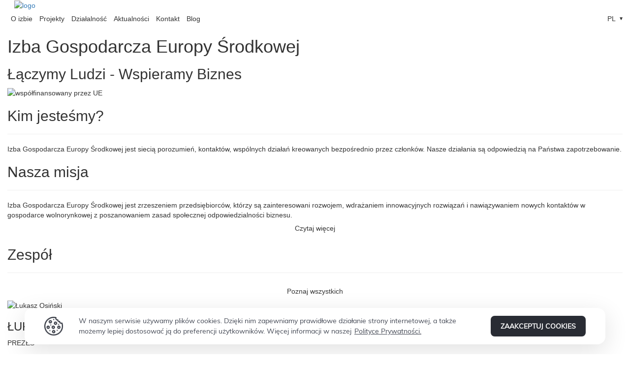

--- FILE ---
content_type: text/html; charset=utf-8
request_url: https://iges.pl/
body_size: 19746
content:
<!DOCTYPE html>
<html lang="pl">
    <head>
        <title>Izba Gospodarcza Europy Środkowej | IGES.pl</title><meta name="title" content="Izba Gospodarcza Europy Środkowej | IGES.pl"/><meta http-equiv='Content-Type' content='text/html; charset=UTF-8' />
<meta charset='utf-8' />
<meta name='description' content='Rozwijamy biznes w społecznie odpowiedzialny sposób. Izba Gospodarcza Europy Środkowej zapewni wsparcie dla swojej Twojej firmy'/>
<meta name='keywords' content='kreator, stron, internetowych, bowwe, site builder, tworzenie, www, szablony, szablon, gotowe'/>
<meta name='robots' content='index, follow'/>
<meta name='owner' content='office@bowwe.com'/>
<meta name='author' content='Bowwe Team.'/>
<meta name='copyright' content='Copyright (c) 2015 Bowwe Sitebuilder'/>
<meta name='publisher' content='Bowwe.com'/>
<meta name='viewport' content='initial-scale=1.0, user-scalable=yes'/>
<meta property='og:description' content='Łączymy ludzi - wspieramy biznes'/>
<meta property='og:title' content='Izba Gospodarcza Europy Środkowej'/>
<meta name='twitter:description' content='Łączymy ludzi - wspieramy biznes'/>
<meta name='twitter:title' content='Izba Gospodarcza Europy Środkowej'/>
<link href="/static/build/5981-768aad315825f285ee15.css" rel="stylesheet"><link href="/static/build/7813-98e0921e2b0beb53ed9f.css" rel="stylesheet"><link href="/static/build/4193-5f206abd922c6422dd57.css" rel="stylesheet"><link href="/static/build/2116-c9f9fe0e26d2d65a5fd9.css" rel="stylesheet"><link href="/static/build/8333-8706b00402fc6b5fdc2e.css" rel="stylesheet"><link href="/static/build/3527-8bf6a7eafb2d518a2f71.css" rel="stylesheet"><link href="/static/build/779-2de5f68a47676b691369.css" rel="stylesheet"><link href="/static/build/showPage-3784b416c2d6c3e3ba33.css" rel="stylesheet"><script>domainCssPath = "https://css.bowwe.com/domain/51635/published/";</script><script type="text/javascript" src="/static/js/modernizr.custom.js" ></script>
<link rel="stylesheet" href="https://css.bowwe.com/domain/51635/published/style.css?1768815524" />
<link rel="stylesheet" href="https://css.bowwe.com/domain/51635/published/widgetsDefaultStyles.css?1768815524" />
<link rel="stylesheet" href="https://css.bowwe.com/domain/51635/published/userStylesPublished.css?1768815525" />
<link rel="canonical" href="https://iges.pl" />
<link rel="alternate" hreflang="en" href="https://iges.pl/en" />
<link rel="alternate" hreflang="pl" href="https://iges.pl" />
<link rel="alternate" hreflang="x-default" href="https://iges.pl" />
<link rel='icon' type='image/png' sizes='192x192' href='/upload/domain/51635/favicon/favicon-192x192.png?1708674952'><link rel='icon' type='image/png' sizes='96x96' href='/upload/domain/51635/favicon/favicon-96x96.png?1708674952'><link rel='icon' type='image/png' sizes='32x32' href='/upload/domain/51635/favicon/favicon-32x32.png?1708674952'><link rel='icon' type='image/png' sizes='16x16' href='/upload/domain/51635/favicon/favicon-16x16.png?1708674952'><link rel='apple-touch-icon' sizes='192x192' href='/upload/domain/51635/favicon/favicon-192x192.png?1708674952'><meta name='msapplication-TileImage' content='/upload/domain/51635/favicon/favicon-144x144.png?1708674952'><!-- Google Tag Manager -->
<script>(function(w,d,s,l,i){w[l]=w[l]||[];w[l].push({'gtm.start':
new Date().getTime(),event:'gtm.js'});var f=d.getElementsByTagName(s)[0],
j=d.createElement(s),dl=l!='dataLayer'?'&l='+l:'';j.async=true;j.src=
'https://www.googletagmanager.com/gtm.js?id='+i+dl;f.parentNode.insertBefore(j,f);
})(window,document,'script','dataLayer','GTM-P4LGZ24S');</script>
<!-- End Google Tag Manager -->
<!-- Google tag (gtag.js) -->

<script async src="https://www.googletagmanager.com/gtag/js?id=AW-837749325">
</script>

<script>
  window.dataLayer = window.dataLayer || [];
  function gtag(){dataLayer.push(arguments);}
  gtag('js', new Date());

  gtag('config', 'AW-837749325');
</script><style type="text/css" id="partner_styles">#id1708626101106 .partner__container {
   display: flex;
   overflow: hidden;
   width: 100%;
}

#id1708626101106 .partner__inner {
   display: flex;
   width: 100%;
   flex-wrap: wrap;
   justify-content: center;
   row-gap: 30px;
   column-gap: 3%;
}

#id1708626101106 .partner__item {
   flex-basis: 16%;
   aspect-ratio: 140 / 50;
   position: relative;
}


#id1708626101106 .partner__img,
#id1708626101106 .partner__img-hover {
   position: absolute;
   top: 0;
   left: 0;
   width: 100%;
   height: 100%;
   transition: opacity 0.5s
}
#id1708626101106 .partner__img img,
#id1708626101106 .partner__img-hover img {
   position: absolute;
   left: 0;
   top: 0;
   width: 100%;
   height: 100%;
   object-fit: contain;
}

#id1708626101106 .partner__img-hover {
   opacity: 0;
   z-index: 2;
}
#id1708626101106 .partner__item:hover .partner__img {
   opacity: 0;
}
#id1708626101106 .partner__item:hover .partner__img-hover {
   opacity: 1;
}
@media (max-width: 767.8px) {
   #id1708626101106 .partner__inner {
      justify-content: space-between;
}
   #id1708626101106 .partner__item {
         flex-basis: 46%;
         aspect-ratio: 140 / 50;
         position: relative;
      }
}</style>    </head>
    <body class="top_banner">
        <!-- Google Tag Manager (noscript) -->
<noscript><iframe src="https://www.googletagmanager.com/ns.html?id=GTM-P4LGZ24S"
height="0" width="0" style="display:none;visibility:hidden"></iframe></noscript>
<!-- End Google Tag Manager (noscript) -->
<style>

@media (any-hover: hover) {
  .mainTeamInfo:hover,
  .teamInner:hover {
    transform: scale(1.05);
  }
}
 .projectBtn:hover .projectIcon svg {
    transform: translateX(8px)
 } 
 .projectBtn:hover .projectIcon::after {
    transform: translateX(8px);
 }
@media (min-width: 767.8px) {
  .navContainer .navigation-items .dropdown-list:hover .submenu {
    pointer-events: auto;
    transform: translateY(0px);
 }
.navContainer .navigation-items .dropdown-list .submenu {
    pointer-events: none;
    transform: translateY(10px);
 }
 .hnr-page .navContainer .navigation-items .dropdown-list .submenu .dropdown-submenu:hover .submenu {
    pointer-events: auto;
    transform: translateX(0px);
 }
.hnr-page .navContainer .navigation-items .dropdown-list .submenu .dropdown-submenu .submenu {
    pointer-events: none;
    transform: translateX(20px);
 }
}
/*---------footer bowwe----------*/

@media (max-width: 460px) {
   #page .bowwe-footer_text {
    font-size: 3vw;
 }
}

</style><div id="page" class="hnr-page page-id_1 main-page">
    
<script type="text/javascript">
    var widgetParams = {"id1708587703382":{"authorId":null,"widgetLibraryId":null,"libraryTitle":"","isComponent":false,"isOfficial":false,"dock":false,"fromHamburger":false,"centerLogo":false,"vertical":false,"overlay":false,"offcanvas":false,"hoverSubmenu":false,"submenusFixedUnderMenus":false,"withLangswitch":true,"langswitchParams":{"dock":false,"fullNames":false,"withFlags":false,"asDropdown":true},"hideOnScroll":false,"noDropdown":false,"id":"id1708587703382","widgetType":"navigation","domainId":51635,"viewMode":"view","lang":"PL"},"id1708587703382hamb":{"authorId":null,"widgetLibraryId":null,"libraryTitle":"","isComponent":false,"isOfficial":false,"dock":false,"isSvg":true,"iconMain":"https:\/\/upload.bowwe.com\/domain\/51635\/images\/Main_page\/ic_burger.svg?249916","iconOnHover":"","iconLink":"","targetBlank":false,"withLink":true,"externalIconName":"","withIcon":true,"isDynamic":false,"link":"","linkType":"none","linkRel":"","buttonText":"","buttonSize":"btn-md","displayText":false,"direction":"left","mailSubject":"","mailBody":"","mailAddress":"","section":"","phoneNumber":"","download":false},"id1708587703382close":{"authorId":null,"widgetLibraryId":null,"libraryTitle":"","isComponent":false,"isOfficial":false,"dock":false,"isSvg":true,"iconMain":"https:\/\/upload.bowwe.com\/domain\/51635\/images\/Main_page\/burger-close.svg?244593.20000004768","iconOnHover":"","iconLink":"","targetBlank":false,"withLink":true,"externalIconName":"","withIcon":true,"isDynamic":false,"link":"","linkType":"none","linkRel":"","buttonText":"","buttonSize":"btn-md","displayText":false,"direction":"left","mailSubject":"","mailBody":"","mailAddress":"","section":"","phoneNumber":"","download":false},"id1707899314146":{"authorId":null,"widgetLibraryId":null,"libraryTitle":"","isComponent":false,"isOfficial":false,"dock":false,"isSvg":false,"iconMain":"","iconOnHover":"","iconLink":"","targetBlank":false,"withLink":true,"externalIconName":"","withIcon":false,"isDynamic":false,"link":"mailto:office%40cecc.ngo?subject=&body=","linkType":"none","linkRel":"","buttonText":"office@cecc.ngo","buttonSize":"btn-md","displayText":true,"direction":"left","mailSubject":"","mailBody":"","mailAddress":"","section":"","phoneNumber":"","download":false},"id1708679602640":{"authorId":null,"widgetLibraryId":null,"libraryTitle":"","isComponent":false,"isOfficial":false,"dock":false,"isSvg":false,"iconMain":"","iconOnHover":"","iconLink":"","targetBlank":false,"withLink":true,"externalIconName":"","withIcon":false,"isDynamic":false,"link":"tel:%2B48515909063","linkType":"none","linkRel":"","buttonText":"+48 515 909 063","buttonSize":"btn-md","displayText":true,"direction":"left","mailSubject":"","mailBody":"","mailAddress":"","section":"","phoneNumber":"tel:%2B48515909063","download":false},"id1709111772592":{"authorId":null,"widgetLibraryId":null,"libraryTitle":"","isComponent":false,"isOfficial":false,"dock":false,"isSvg":false,"iconMain":"","iconOnHover":"","iconLink":"","targetBlank":false,"withLink":true,"externalIconName":"","withIcon":false,"isDynamic":false,"link":"\/kim-jestesmy","linkType":"none","linkRel":"","buttonText":"Kim jeste\u015bmy?","buttonSize":"btn-md","displayText":true,"direction":"left","mailSubject":"","mailBody":"","mailAddress":"","section":"","phoneNumber":"","download":false},"id1709111792088":{"authorId":null,"widgetLibraryId":null,"libraryTitle":"","isComponent":false,"isOfficial":false,"dock":false,"isSvg":false,"iconMain":"","iconOnHover":"","iconLink":"","targetBlank":false,"withLink":true,"externalIconName":"","withIcon":false,"isDynamic":false,"link":"\/zespol","linkType":"none","linkRel":"","buttonText":"Zesp\u00f3\u0142","buttonSize":"btn-md","displayText":true,"direction":"left","mailSubject":"","mailBody":"","mailAddress":"","section":"","phoneNumber":"","download":false},"id1709111794418":{"authorId":null,"widgetLibraryId":null,"libraryTitle":"","isComponent":false,"isOfficial":false,"dock":false,"isSvg":false,"iconMain":"","iconOnHover":"","iconLink":"","targetBlank":false,"withLink":true,"externalIconName":"","withIcon":false,"isDynamic":false,"link":"\/realizowane-projekty","linkType":"none","linkRel":"","buttonText":"Realizowane Projekty","buttonSize":"btn-md","displayText":true,"direction":"left","mailSubject":"","mailBody":"","mailAddress":"","section":"","phoneNumber":"","download":false},"id1709111796437":{"authorId":null,"widgetLibraryId":null,"libraryTitle":"","isComponent":false,"isOfficial":false,"dock":false,"isSvg":false,"iconMain":"","iconOnHover":"","iconLink":"","targetBlank":false,"withLink":true,"externalIconName":"","withIcon":false,"isDynamic":false,"link":"\/aktualnosci","linkType":"none","linkRel":"","buttonText":"Aktualno\u015bci","buttonSize":"btn-md","displayText":true,"direction":"left","mailSubject":"","mailBody":"","mailAddress":"","section":"","phoneNumber":"","download":false},"id1709111798921":{"authorId":null,"widgetLibraryId":null,"libraryTitle":"","isComponent":false,"isOfficial":false,"dock":false,"isSvg":false,"iconMain":"","iconOnHover":"","iconLink":"","targetBlank":false,"withLink":true,"externalIconName":"","withIcon":false,"isDynamic":false,"link":"\/kontakt","linkType":"none","linkRel":"","buttonText":"Kontakt","buttonSize":"btn-md","displayText":true,"direction":"left","mailSubject":"","mailBody":"","mailAddress":"","section":"","phoneNumber":"","download":false},"id1709111803373":{"authorId":null,"widgetLibraryId":null,"libraryTitle":"","isComponent":false,"isOfficial":false,"dock":false,"isSvg":false,"iconMain":"","iconOnHover":"","iconLink":"","targetBlank":false,"withLink":true,"externalIconName":"","withIcon":false,"isDynamic":false,"link":"\/blog","linkType":"none","linkRel":"","buttonText":"Blog","buttonSize":"btn-md","displayText":true,"direction":"left","mailSubject":"","mailBody":"","mailAddress":"","section":"","phoneNumber":"","download":false},"id1707823800108":{"authorId":null,"widgetLibraryId":null,"libraryTitle":"","isComponent":false,"dock":false,"lineColor":"rgba(0, 0, 0, 0)","lineHeight":"8px","lineWidth":"auto"},"id1707824026574":{"authorId":null,"widgetLibraryId":null,"libraryTitle":"","isComponent":false,"dock":false,"lineColor":"rgba(0, 0, 0, 0)","lineHeight":"8px","lineWidth":"100%"},"id1707824214593":{"authorId":null,"widgetLibraryId":null,"libraryTitle":"","isComponent":false,"dock":false,"isSvg":false,"iconMain":"","iconOnHover":"","iconLink":"","targetBlank":false,"withLink":true,"externalIconName":"","withIcon":false,"isDynamic":false,"link":"\/kim-jestesmy","linkType":"none","linkRel":"","buttonText":"\u0421zytaj wi\u0119cej","buttonSize":"btn-md","displayText":true,"direction":"left","mailSubject":"","mailBody":"","mailAddress":"","section":"","phoneNumber":"","download":false},"id1707825558647":{"authorId":null,"widgetLibraryId":null,"libraryTitle":"","isComponent":false,"dock":false,"lineColor":"rgba(0, 0, 0, 0)","lineHeight":"8px","lineWidth":"auto"},"id1707825576602":{"authorId":null,"widgetLibraryId":null,"libraryTitle":"","isComponent":false,"dock":false,"isSvg":false,"iconMain":"","iconOnHover":"","iconLink":"","targetBlank":false,"withLink":true,"externalIconName":"","withIcon":false,"isDynamic":false,"link":"\/zespol","linkType":"none","linkRel":"","buttonText":"Poznaj wszystkich","buttonSize":"btn-md","displayText":true,"direction":"left","mailSubject":"","mailBody":"","mailAddress":"","section":"","phoneNumber":"","download":false},"id1707827628898":{"authorId":null,"widgetLibraryId":null,"libraryTitle":"","isComponent":false,"dock":false,"lineColor":"rgba(0, 0, 0, 0)","lineHeight":"8px","lineWidth":"auto"},"id1707833546076":{"authorId":null,"widgetLibraryId":null,"libraryTitle":"","isComponent":false,"layout":"L","elementsPerRow":1,"rowsNumber":2,"showCount":true,"showBtn":false,"showPhoto":true,"gridStartSide":"left","interval":2,"categoriesPosition":"left","customDateFormats":[],"fixedCategories":false,"rootCategory":1707830036,"paginationType":"none","fieldsOn":[],"fieldsUnder":["photo","title","shortTxt"],"fieldsHover":[],"detailPageType":"new","detailWidgetPage":1,"detailWidgetId":"","id":"id1707833546076","url":"details","lazyLoading":true,"lazyWidth":689,"lazyHeight":400,"name":"details","sliderShowArrows":true,"sliderCenterMode":false,"sliderLoopMode":false,"sliderShowDots":false,"sliderAutoplay":false,"sliderInterval":1000,"slidesNo":3,"sliderSwitchAllElements":false,"sliderArrowsPlace":"arrow-next-to-widget","categoryChangeNotAllowed":false,"showAsPopup":false,"showCategories":true,"showCategoriesHeader":false,"showDetailView":true,"showLayoutSelect":false,"showIntervalSelect":false,"showSortSelect":false,"dateFormat":"d\/m\/Y","fieldOrder":["photo","title","created","categories","authors","shortTxt","url"],"nextArrowImg":"","prevArrowImg":"","keepDefaultRedirection":true,"pageToRedirect":"","sortByPageVisits":false,"customRedirectionLink":"","honaroId":"56541","honaroKey":"","honaroName":"","honaroAvatar":"https:\/\/honaro.com\/static\/uploads\/organizations\/56541\/logos\/main-middle.png?1581077553","replaceHeaderText":false,"headerText":"","photoSize":"1024","showTxtSearch":false,"order":"id DESC","startFrom":1,"adsFields":[],"adsCode":"","adsShow":false,"promoteElements":false,"promotedElements":[],"rssEnabled":false,"widgetType":"blogList","domainId":51635,"viewMode":"view","lang":"PL","allFields":["photo","title","shortTxt"],"pagination":{"pageToken":"00370010000c00040000c9b3000002504c000023000400000001000001010000040000007100000800000192ddbee2f800000375726c007ffffffd467c7b897ad4626592588e604dd033e30004","count":2,"categories":[]}},"id1763046781623":{"authorId":null,"widgetLibraryId":null,"libraryTitle":"","isComponent":false,"dock":false,"isSvg":true,"iconMain":"https:\/\/upload.bowwe.com\/domain\/43721\/images\/icons\/double-arrow.svg?4563647","iconOnHover":"","iconLink":"","targetBlank":true,"withLink":true,"externalIconName":"","withIcon":true,"isDynamic":false,"link":"\/akademia-rownych-szans","linkType":"none","linkRel":"","buttonText":"Czytaj wi\u0119cej","buttonSize":"btn-md","displayText":true,"direction":"right","mailSubject":"","mailBody":"","mailAddress":"","section":"","phoneNumber":"","download":false},"id1763156820755":{"authorId":null,"widgetLibraryId":null,"libraryTitle":"","isComponent":false,"dock":false,"isSvg":true,"iconMain":"https:\/\/upload.bowwe.com\/domain\/43721\/images\/icons\/double-arrow.svg?4563647","iconOnHover":"","iconLink":"","targetBlank":true,"withLink":true,"externalIconName":"","withIcon":true,"isDynamic":false,"link":"\/nowe-kwalifikacje-twoja-szansa","linkRel":"","buttonText":"Czytaj wi\u0119cej","buttonSize":"btn-md","displayText":true,"direction":"right","mailAddress":"","section":"","phoneNumber":"","download":false},"id1747958052717":{"authorId":null,"widgetLibraryId":null,"libraryTitle":"","isComponent":false,"dock":false,"isSvg":false,"iconMain":"","iconOnHover":"","iconLink":"","targetBlank":true,"withLink":true,"externalIconName":"","withIcon":false,"isDynamic":false,"link":"\/nowe-kwalifikacje","linkType":"none","linkRel":"","buttonText":"Wszystkie projekty","buttonSize":"btn-md","displayText":true,"direction":"left","mailSubject":"","mailBody":"","mailAddress":"","section":"","phoneNumber":"","download":false},"id1707836525956":{"authorId":null,"widgetLibraryId":null,"libraryTitle":"","isComponent":false,"dock":false,"lineColor":"rgba(0, 0, 0, 0)","lineHeight":"8px","lineWidth":"auto"},"id1707837273787":{"authorId":null,"widgetLibraryId":null,"libraryTitle":"","isComponent":false,"dock":false,"isSvg":true,"iconMain":"https:\/\/upload.bowwe.com\/domain\/51635\/images\/Project_img\/arrow.svg?937477.7999999523","iconOnHover":"","iconLink":"","targetBlank":false,"withLink":true,"externalIconName":"","withIcon":true,"isDynamic":false,"link":"\/realizowane-projekty","linkType":"none","linkRel":"","buttonText":"MIPACT","buttonSize":"btn-md","displayText":true,"direction":"left","mailSubject":"","mailBody":"","mailAddress":"","section":"","phoneNumber":"","download":false},"id1707838872447":{"authorId":null,"widgetLibraryId":null,"libraryTitle":"","isComponent":false,"dock":false,"isSvg":true,"iconMain":"https:\/\/upload.bowwe.com\/domain\/51635\/images\/Project_img\/arrow.svg?937477.7999999523","iconOnHover":"","iconLink":"","targetBlank":false,"withLink":true,"externalIconName":"","withIcon":true,"isDynamic":false,"link":"\/realizowane-projekty","linkType":"none","linkRel":"","buttonText":"ALTOGETHER","buttonSize":"btn-md","displayText":true,"direction":"left","mailSubject":"","mailBody":"","mailAddress":"","section":"","phoneNumber":"","download":false},"id1707839188370":{"authorId":null,"widgetLibraryId":null,"libraryTitle":"","isComponent":false,"dock":false,"isSvg":true,"iconMain":"https:\/\/upload.bowwe.com\/domain\/51635\/images\/Project_img\/arrow.svg?937477.7999999523","iconOnHover":"","iconLink":"","targetBlank":false,"withLink":true,"externalIconName":"","withIcon":true,"isDynamic":false,"link":"\/realizowane-projekty","linkType":"none","linkRel":"","buttonText":"NEW NORMAL","buttonSize":"btn-md","displayText":true,"direction":"left","mailSubject":"","mailBody":"","mailAddress":"","section":"","phoneNumber":"","download":false},"id1707838886912":{"authorId":null,"widgetLibraryId":null,"libraryTitle":"","isComponent":false,"dock":false,"isSvg":true,"iconMain":"https:\/\/upload.bowwe.com\/domain\/51635\/images\/Project_img\/arrow.svg?937477.7999999523","iconOnHover":"","iconLink":"","targetBlank":false,"withLink":true,"externalIconName":"","withIcon":true,"isDynamic":false,"link":"\/realizowane-projekty","linkType":"none","linkRel":"","buttonText":"PARTTICIPATIVE ENERGY","buttonSize":"btn-md","displayText":true,"direction":"left","mailSubject":"","mailBody":"","mailAddress":"","section":"","phoneNumber":"","download":false},"id1707839224356":{"authorId":null,"widgetLibraryId":null,"libraryTitle":"","isComponent":false,"dock":false,"isSvg":true,"iconMain":"https:\/\/upload.bowwe.com\/domain\/51635\/images\/Project_img\/arrow.svg?937477.7999999523","iconOnHover":"","iconLink":"","targetBlank":false,"withLink":true,"externalIconName":"","withIcon":true,"isDynamic":false,"link":"\/realizowane-projekty","linkType":"none","linkRel":"","buttonText":"VITAL","buttonSize":"btn-md","displayText":true,"direction":"left","mailSubject":"","mailBody":"","mailAddress":"","section":"","phoneNumber":"","download":false},"id1707839251356":{"authorId":null,"widgetLibraryId":null,"libraryTitle":"","isComponent":false,"dock":false,"isSvg":true,"iconMain":"https:\/\/upload.bowwe.com\/domain\/51635\/images\/Project_img\/arrow.svg?937477.7999999523","iconOnHover":"","iconLink":"","targetBlank":false,"withLink":true,"externalIconName":"","withIcon":true,"isDynamic":false,"link":"\/realizowane-projekty","linkType":"none","linkRel":"","buttonText":"URBAN PERMACULTURE","buttonSize":"btn-md","displayText":true,"direction":"left","mailSubject":"","mailBody":"","mailAddress":"","section":"","phoneNumber":"","download":false},"id1707838890117":{"authorId":null,"widgetLibraryId":null,"libraryTitle":"","isComponent":false,"dock":false,"isSvg":true,"iconMain":"https:\/\/upload.bowwe.com\/domain\/51635\/images\/Project_img\/arrow.svg?937477.7999999523","iconOnHover":"","iconLink":"","targetBlank":false,"withLink":true,"externalIconName":"","withIcon":true,"isDynamic":false,"link":"\/realizowane-projekty","linkType":"none","linkRel":"","buttonText":"BURNOUT","buttonSize":"btn-md","displayText":true,"direction":"left","mailSubject":"","mailBody":"","mailAddress":"","section":"","phoneNumber":"","download":false},"id1707838892916":{"authorId":null,"widgetLibraryId":null,"libraryTitle":"","isComponent":false,"dock":false,"isSvg":true,"iconMain":"https:\/\/upload.bowwe.com\/domain\/51635\/images\/Project_img\/arrow.svg?937477.7999999523","iconOnHover":"","iconLink":"","targetBlank":false,"withLink":true,"externalIconName":"","withIcon":true,"isDynamic":false,"link":"\/realizowane-projekty","linkType":"none","linkRel":"","buttonText":"ISDE","buttonSize":"btn-md","displayText":true,"direction":"left","mailSubject":"","mailBody":"","mailAddress":"","section":"","phoneNumber":"","download":false},"id1707838894885":{"authorId":null,"widgetLibraryId":null,"libraryTitle":"","isComponent":false,"dock":false,"isSvg":true,"iconMain":"https:\/\/upload.bowwe.com\/domain\/51635\/images\/Project_img\/arrow.svg?937477.7999999523","iconOnHover":"","iconLink":"","targetBlank":false,"withLink":true,"externalIconName":"","withIcon":true,"isDynamic":false,"link":"\/realizowane-projekty","linkType":"none","linkRel":"","buttonText":"VET4GREEN","buttonSize":"btn-md","displayText":true,"direction":"left","mailSubject":"","mailBody":"","mailAddress":"","section":"","phoneNumber":"","download":false},"id1707838899674":{"authorId":null,"widgetLibraryId":null,"libraryTitle":"","isComponent":false,"dock":false,"isSvg":true,"iconMain":"https:\/\/upload.bowwe.com\/domain\/51635\/images\/Project_img\/arrow.svg?937477.7999999523","iconOnHover":"","iconLink":"","targetBlank":false,"withLink":true,"externalIconName":"","withIcon":true,"isDynamic":false,"link":"\/realizowane-projekty","linkType":"none","linkRel":"","buttonText":"VET 4.0","buttonSize":"btn-md","displayText":true,"direction":"left","mailSubject":"","mailBody":"","mailAddress":"","section":"","phoneNumber":"","download":false},"id1707838902104":{"authorId":null,"widgetLibraryId":null,"libraryTitle":"","isComponent":false,"dock":false,"isSvg":true,"iconMain":"https:\/\/upload.bowwe.com\/domain\/51635\/images\/Project_img\/arrow.svg?937477.7999999523","iconOnHover":"","iconLink":"","targetBlank":false,"withLink":true,"externalIconName":"","withIcon":true,"isDynamic":false,"link":"\/realizowane-projekty","linkType":"none","linkRel":"","buttonText":"PRZENIE\u015a SIE\u0106","buttonSize":"btn-md","displayText":true,"direction":"left","mailSubject":"","mailBody":"","mailAddress":"","section":"","phoneNumber":"","download":false},"id1707838904363":{"authorId":null,"widgetLibraryId":null,"libraryTitle":"","isComponent":false,"dock":false,"isSvg":true,"iconMain":"https:\/\/upload.bowwe.com\/domain\/51635\/images\/Project_img\/arrow.svg?937477.7999999523","iconOnHover":"","iconLink":"","targetBlank":false,"withLink":true,"externalIconName":"","withIcon":true,"isDynamic":false,"link":"\/realizowane-projekty","linkType":"none","linkRel":"","buttonText":"PRZEDSI\u0118BIORCZO\u015a\u0106","buttonSize":"btn-md","displayText":true,"direction":"left","mailSubject":"","mailBody":"","mailAddress":"","section":"","phoneNumber":"","download":false},"id1707838909356":{"authorId":null,"widgetLibraryId":null,"libraryTitle":"","isComponent":false,"dock":false,"isSvg":true,"iconMain":"https:\/\/upload.bowwe.com\/domain\/51635\/images\/Project_img\/arrow.svg?937477.7999999523","iconOnHover":"","iconLink":"","targetBlank":false,"withLink":true,"externalIconName":"","withIcon":true,"isDynamic":false,"link":"\/realizowane-projekty","linkType":"none","linkRel":"","buttonText":"LEPSZE MO\u017bLIWO\u015aCI","buttonSize":"btn-md","displayText":true,"direction":"left","mailSubject":"","mailBody":"","mailAddress":"","section":"","phoneNumber":"","download":false},"id1707839653813":{"authorId":null,"widgetLibraryId":null,"libraryTitle":"","isComponent":false,"dock":false,"lineColor":"rgba(0, 0, 0, 0)","lineHeight":"8px","lineWidth":"auto"},"id1707840437322":{"authorId":null,"widgetLibraryId":null,"libraryTitle":"","isComponent":false,"dock":false,"isSvg":true,"iconMain":"https:\/\/upload.bowwe.com\/domain\/51635\/images\/Partner\/farmergroup1.png?4250133.599999905","iconOnHover":"https:\/\/upload.bowwe.com\/domain\/51635\/images\/Partner\/farmergroup1.png?4250133.599999905","iconLink":"","targetBlank":false,"withLink":true,"externalIconName":""},"id1707840929023":{"authorId":null,"widgetLibraryId":null,"libraryTitle":"","isComponent":false,"dock":false,"isSvg":true,"iconMain":"https:\/\/upload.bowwe.com\/domain\/51635\/images\/Partner\/ford1.png?4466978.099999905","iconOnHover":"https:\/\/upload.bowwe.com\/domain\/51635\/images\/Partner\/ford1.png?4466978.099999905","iconLink":"","targetBlank":false,"withLink":true,"externalIconName":""},"id1707840931151":{"authorId":null,"widgetLibraryId":null,"libraryTitle":"","isComponent":false,"dock":false,"isSvg":true,"iconMain":"https:\/\/upload.bowwe.com\/domain\/51635\/images\/Partner\/grupazakupowa1.png?4475107.5","iconOnHover":"https:\/\/upload.bowwe.com\/domain\/51635\/images\/Partner\/grupazakupowa1.png?4475107.5","iconLink":"","targetBlank":false,"withLink":true,"externalIconName":""},"id1707840937630":{"authorId":null,"widgetLibraryId":null,"libraryTitle":"","isComponent":false,"dock":false,"isSvg":true,"iconMain":"https:\/\/upload.bowwe.com\/domain\/51635\/images\/Partner\/innpact1.png?4480767.200000048","iconOnHover":"https:\/\/upload.bowwe.com\/domain\/51635\/images\/Partner\/innpact1.png?4480767.200000048","iconLink":"","targetBlank":false,"withLink":true,"externalIconName":""},"id1707840939908":{"authorId":null,"widgetLibraryId":null,"libraryTitle":"","isComponent":false,"dock":false,"isSvg":true,"iconMain":"https:\/\/upload.bowwe.com\/domain\/51635\/images\/Partner\/lepszapraca2.png?4487716.099999905","iconOnHover":"https:\/\/upload.bowwe.com\/domain\/51635\/images\/Partner\/lepszapraca2.png?4487716.099999905","iconLink":"","targetBlank":false,"withLink":true,"externalIconName":""},"id1707842040631":{"authorId":null,"widgetLibraryId":null,"libraryTitle":"","isComponent":false,"dock":false,"lineColor":"rgba(0, 0, 0, 0)","lineHeight":"8px","lineWidth":"auto"},"id1708626101106":{"authorId":null,"widgetLibraryId":null,"libraryTitle":"","isComponent":false,"hiddenParams":null,"iframe":false,"lazyLoading":true,"jsCode":"","integrationParams":[],"customName":"partner","externalScripts":[],"startTime":"LOAD","autoRun":false},"id1707897589313":{"authorId":null,"widgetLibraryId":null,"libraryTitle":"","isComponent":false,"dock":false,"lineColor":"rgba(0, 0, 0, 0)","lineHeight":"8px","lineWidth":"auto"},"id1743707582289":{"authorId":null,"widgetLibraryId":null,"libraryTitle":"","isComponent":false,"dock":false,"lineColor":"rgba(0, 0, 0, 0)","lineHeight":"8px","lineWidth":"auto"},"id1743708687176":{"authorId":null,"widgetLibraryId":null,"libraryTitle":"","isComponent":false,"dock":false,"isSvg":false,"iconMain":"","iconOnHover":"","iconLink":"","targetBlank":true,"withLink":true,"externalIconName":"","withIcon":false,"isDynamic":false,"link":"\/nasze-szkolenia","linkType":"none","linkRel":"","buttonText":"\u0421zytaj wi\u0119cej","buttonSize":"btn-md","displayText":true,"direction":"left","mailSubject":"","mailBody":"","mailAddress":"","section":"","phoneNumber":"","download":false},"id1743708997245":{"authorId":null,"widgetLibraryId":null,"libraryTitle":"","isComponent":false,"dock":false,"lineColor":"rgba(0, 0, 0, 0)","lineHeight":"8px","lineWidth":"auto"},"id1743709089501":{"authorId":null,"widgetLibraryId":null,"libraryTitle":"","isComponent":false,"dock":false,"isSvg":true,"iconMain":"https:\/\/upload.bowwe.com\/domain\/51635\/images\/Project_img\/arrow.svg?937477.7999999523","iconOnHover":"","iconLink":"","targetBlank":true,"withLink":true,"externalIconName":"","withIcon":true,"isDynamic":false,"link":"https:\/\/upload.bowwe.com\/domain\/51635\/others\/pdf_-_02_04_2025\/Skills_needed_for_working_in_the_automated_green_energy_sector.pdf?592782.7999999998","linkType":"none","linkRel":"","buttonText":"PODR\u0118CZNIK: Umiej\u0119tno\u015bci potrzebne do pracy w zautomatyzowanym sektorze zielonej energii","buttonSize":"btn-md","displayText":true,"direction":"left","mailSubject":"","mailBody":"","mailAddress":"","section":"","phoneNumber":"","download":false},"id1743775943282":{"authorId":null,"widgetLibraryId":null,"libraryTitle":"","isComponent":false,"dock":false,"isSvg":true,"iconMain":"https:\/\/upload.bowwe.com\/domain\/51635\/images\/Project_img\/arrow.svg?937477.7999999523","iconOnHover":"","iconLink":"","targetBlank":true,"withLink":true,"externalIconName":"","withIcon":true,"isDynamic":false,"link":"https:\/\/upload.bowwe.com\/domain\/51635\/others\/pdf_-_02_04_2025\/TRAINING_COURSES_and_WORRKSHOPS_summary.pdf?156442","linkType":"none","linkRel":"","buttonText":"TRAINING COURSES and WORKSHOPS summary","buttonSize":"btn-md","displayText":true,"direction":"left","mailSubject":"","mailBody":"","mailAddress":"","section":"","phoneNumber":"","download":false},"id1743709089502":{"authorId":null,"widgetLibraryId":null,"libraryTitle":"","isComponent":false,"dock":false,"isSvg":true,"iconMain":"https:\/\/upload.bowwe.com\/domain\/51635\/images\/Project_img\/arrow.svg?937477.7999999523","iconOnHover":"","iconLink":"","targetBlank":true,"withLink":true,"externalIconName":"","withIcon":true,"isDynamic":false,"link":"https:\/\/upload.bowwe.com\/domain\/51635\/others\/pdf_-_02_04_2025\/ICT_skills_for_the_success_in_African_green_Energy_sector.pdf?610386.0000000009","linkType":"none","linkRel":"","buttonText":"PODR\u0118CZNIK: Umiej\u0119tno\u015bci ICT dla sukcesu w afryka\u0144skim sektorze zielonej energii","buttonSize":"btn-md","displayText":true,"direction":"left","mailSubject":"","mailBody":"","mailAddress":"","section":"","phoneNumber":"","download":false},"id1743709089503":{"authorId":null,"widgetLibraryId":null,"libraryTitle":"","isComponent":false,"dock":false,"isSvg":true,"iconMain":"https:\/\/upload.bowwe.com\/domain\/51635\/images\/Project_img\/arrow.svg?937477.7999999523","iconOnHover":"","iconLink":"","targetBlank":true,"withLink":true,"externalIconName":"","withIcon":true,"isDynamic":false,"link":"https:\/\/upload.bowwe.com\/domain\/51635\/others\/pdf_-_02_04_2025\/Sustainable_future_in_sub-Saharan_Africa_The_VET4GREEN_initiativet.pdf?635971.2000000002","linkType":"none","linkRel":"","buttonText":"Raport z FAZY BADAWCZEJ","buttonSize":"btn-md","displayText":true,"direction":"left","mailSubject":"","mailBody":"","mailAddress":"","section":"","phoneNumber":"","download":false},"id1743709089504":{"authorId":null,"widgetLibraryId":null,"libraryTitle":"","isComponent":false,"dock":false,"isSvg":true,"iconMain":"https:\/\/upload.bowwe.com\/domain\/51635\/images\/Project_img\/arrow.svg?937477.7999999523","iconOnHover":"","iconLink":"","targetBlank":true,"withLink":true,"externalIconName":"","withIcon":true,"isDynamic":false,"link":"https:\/\/upload.bowwe.com\/domain\/51635\/others\/pdf_-_02_04_2025\/Study_Visit_in_Poland.pdf?658669.3999999994","linkType":"none","linkRel":"","buttonText":"Wizyta studyjna w polsce","buttonSize":"btn-md","displayText":true,"direction":"left","mailSubject":"","mailBody":"","mailAddress":"","section":"","phoneNumber":"","download":false},"id1743709089506":{"authorId":null,"widgetLibraryId":null,"libraryTitle":"","isComponent":false,"dock":false,"isSvg":true,"iconMain":"https:\/\/upload.bowwe.com\/domain\/51635\/images\/Project_img\/arrow.svg?937477.7999999523","iconOnHover":"","iconLink":"","targetBlank":true,"withLink":true,"externalIconName":"","withIcon":true,"isDynamic":false,"link":"https:\/\/upload.bowwe.com\/domain\/51635\/others\/pdf_-_02_04_2025\/Teaching_program_-_green_energy.pdf?708592.6000000006","linkType":"none","linkRel":"","buttonText":"Program nauczania","buttonSize":"btn-md","displayText":true,"direction":"left","mailSubject":"","mailBody":"","mailAddress":"","section":"","phoneNumber":"","download":false}};
    var animations = {};
    var pageRequest = {"domainId":51635,"lang":"PL","mainLang":null,"pageId":1,"url":null,"referer":null,"ip":"3.135.225.247","keys":null,"userAgent":null,"acceptLanguage":null,"accessCode":null,"domain":null,"fullUrl":null,"deviceClass":null,"operatingSystem":null,"browserName":null,"country":null,"date":"1769033211196","statsSessionId":"01b3bd13-017d-46a1-b0b9-e0f80935f06d","statsUserId":"a793d437-2257-4529-906b-2d15b8bd6d9d","newStatsUser":true,"newSession":true,"screenRes":null,"utmSource":null,"utmMedium":null,"utmCampaign":null,"uuid":null,"duration":null,"engaged":null};
</script>
<nav id="NAVBAR" widget-type="pageregion" class="bowwe_page lang_PL page-region js-dragdrop-container-page js-widget-element js-sections-container" style="">
    <section id="id1708587520115" widget-type="section" data-name="" class="js-widget-element widget-section lyt-section-default-v1"><div id="id1708587520124" widget-type="nestedcontainer" nested-class=".section-container" nested-label="sectionContent" class="section-container no-resize container-fluid nested-widget js-dragdrop-container-page"><div id="id1708587519491" widget-type="space" class="js-widget-element widget-space js-dragdrop-container-page clearfix lyt-space-default-v1 w-space-v2 navContainer containerSize" style=""><div id="id1708587621254" widget-type="logov2" class="js-widget-element widget-logov2 lyt-logo-default-v1 navLogo"><a href="/" rel="follow" class="logov2 home"><img src="https://upload.bowwe.com/domain/51635/images/Main_page/logo.webp?143479.59999990463" title="logo" alt="logo"></a></div><div id="id1708587703382" widget-type="navigation" class="js-widget-element widget-navigation container-menu lyt-navigation-default-v1"><div class="navigation-toggle"><div class="hamb"><button id="id1708587703382hamb" widget-type="button" class="js-widget-element widget-button btn btn-md unique"><div id="icid1708587703382hamb" widget-type="nestedbasesvg" nested-label="icon" nested-class=".widget-icon" class="widget-icon js-widget-element widget-nestedbasesvg nested-widget icon-left"><svg width="23" height="20" viewBox="0 0 23 20" fill="none" xmlns="http://www.w3.org/2000/svg">
<line y1="1" x2="22.5" y2="1" stroke="#1C1824" stroke-width="2"></line>
<line y1="10" x2="22.5" y2="10" stroke="#1C1824" stroke-width="2"></line>
<line y1="19" x2="22.5" y2="19" stroke="#1C1824" stroke-width="2"></line>
</svg>
</div> <!----> <!----></button></div> <div class="hamb"><button id="id1708587703382close" widget-type="button" class="js-widget-element widget-button btn btn-md unique"><div id="icid1708587703382close" widget-type="nestedbasesvg" nested-label="icon" nested-class=".widget-icon" class="widget-icon js-widget-element widget-nestedbasesvg nested-widget icon-left"><svg width="20" height="20" viewBox="0 0 20 20" fill="none" xmlns="http://www.w3.org/2000/svg">
<path d="M19 1L1 19" stroke="#1C1824" stroke-width="2" stroke-linecap="round" stroke-linejoin="round"></path>
<path d="M1 1L19 19" stroke="#1C1824" stroke-width="2" stroke-linecap="round" stroke-linejoin="round"></path>
</svg>
</div> <!----> <!----></button></div></div> <ul id="niid1708587703382" widget-type="nestedbase" nested-label="navitems" nested-class=".navigation-items" class="navigation-items js-widget-element nested-widget js-clear-me-before-save">
<li class="dropdown-list giga-menu"><a id="id1708587703382_1707818094353" class="dropdown-list-link js-widget-element nested-widget nav-top-item" href="#" widget-type="nestedbase" nested-label="navtopmenu" nested-class="a.nav-top-item">O izbie<span class="fst-level-drop-plus"><span class="dropdown-menu-toggle plus"><svg width="20" height="20"><use xlink:href="#menuSigns_menuPlusSign"></use></svg></span><span class="dropdown-menu-toggle minus"><svg width="20" height="2"><use xlink:href="#menuSigns_menuMinusSign"></use></svg></span></span></a><ul id="id1708587703382_sub1707818094353" class="js-widget-element nested-widget submenu" widget-type="navsubmenu" nested-class=".submenu"><li><a id="id1708587703382_2" class="js-widget-element nested-widget submenu-item" widget-type="navsubmenuitem" nested-class="a.submenu-item" href="/kim-jestesmy">Kim jesteśmy?</a></li><li><a id="id1708587703382_3" class="js-widget-element nested-widget submenu-item" widget-type="navsubmenuitem" nested-class="a.submenu-item" href="/zespol">Zespół</a></li><li class="dropdown-list dropdown-submenu"><a id="id1708587703382_1707818202396" class="js-widget-element nested-widget submenu-item dropdown-list-link" widget-type="navsubmenuitem" nested-class="a.submenu-item" href="#">Nasi eksperci<span class="fst-level-drop-plus"><span class="dropdown-menu-toggle plus"><svg width="20" height="20"><use xlink:href="#menuSigns_menuPlusSign"></use></svg></span><span class="dropdown-menu-toggle minus"><svg width="20" height="2"><use xlink:href="#menuSigns_menuMinusSign"></use></svg></span></span></a><ul id="id1708587703382_sub1707818202396" class="js-widget-element nested-widget submenu" widget-type="nestedbase" nested-label="submenu" nested-class=".submenu"><li><a id="id1708587703382_5" class="js-widget-element nested-widget submenu-item" widget-type="navsubmenuitem" nested-class="a.submenu-item" href="/karol-andruszkow">Karol Andruszków</a></li><li><a id="id1708587703382_6" class="js-widget-element nested-widget submenu-item" widget-type="navsubmenuitem" nested-class="a.submenu-item" href="/arkadiusz-skrobich">Arkadiusz Skrobich</a></li><li><a id="id1708587703382_8" class="js-widget-element nested-widget submenu-item" widget-type="navsubmenuitem" nested-class="a.submenu-item" href="/piotr-wojtyna">Piotr Wojtyna</a></li><li><a id="id1708587703382_9" class="js-widget-element nested-widget submenu-item" widget-type="navsubmenuitem" nested-class="a.submenu-item" href="/krzysztof-busz">Krzysztof Busz</a></li><li><a id="id1708587703382_10" class="js-widget-element nested-widget submenu-item" widget-type="navsubmenuitem" nested-class="a.submenu-item" href="/michal-wojda">Michał Wojda</a></li><li><a id="id1708587703382_11" class="js-widget-element nested-widget submenu-item" widget-type="navsubmenuitem" nested-class="a.submenu-item" href="/piotr-maciagowski">Piotr Maciągowski</a></li><li><a id="id1708587703382_12" class="js-widget-element nested-widget submenu-item" widget-type="navsubmenuitem" nested-class="a.submenu-item" href="/piotr-humenczuk">Piotr Humeńczuk</a></li><li><a id="id1708587703382_13" class="js-widget-element nested-widget submenu-item" widget-type="navsubmenuitem" nested-class="a.submenu-item" href="/wojciech-dabrowski">Wojciech Dąbrowski</a></li></ul></li></ul></li><li class="menu-separator"><div class="menu-separator-line"></div></li><li class="dropdown-list"><a id="id1708587703382_1709109471652" class="dropdown-list-link js-widget-element nested-widget nav-top-item" href="#" widget-type="nestedbase" nested-label="navtopmenu" nested-class="a.nav-top-item">Projekty<span class="fst-level-drop-plus"><span class="dropdown-menu-toggle plus"><svg width="20" height="20"><use xlink:href="#menuSigns_menuPlusSign"></use></svg></span><span class="dropdown-menu-toggle minus"><svg width="20" height="2"><use xlink:href="#menuSigns_menuMinusSign"></use></svg></span></span></a><ul id="id1708587703382_sub1709109471652" class="js-widget-element nested-widget submenu" widget-type="navsubmenu" nested-class=".submenu"><li><a id="id1708587703382_1708587353297" class="js-widget-element nested-widget submenu-item" widget-type="navsubmenuitem" nested-class="a.submenu-item" href="https://esg.ngo/">ESG</a></li><li><a id="id1708587703382_1708587337133" class="js-widget-element nested-widget submenu-item" widget-type="navsubmenuitem" nested-class="a.submenu-item" href="https://ego.ngo/" target="_blank">EGO</a></li><li><a id="id1708587703382_1708587312955" class="js-widget-element nested-widget submenu-item" widget-type="navsubmenuitem" nested-class="a.submenu-item" href="https://ehi.ngo/" target="_blank">EHI</a></li><li><a id="id1708587703382_14" class="js-widget-element nested-widget submenu-item" widget-type="navsubmenuitem" nested-class="a.submenu-item" href="/realizowane-projekty">Realizowane Projekty</a></li><li><a id="id1708587703382_119" class="js-widget-element nested-widget submenu-item" widget-type="navsubmenuitem" nested-class="a.submenu-item" href="/nowe-kwalifikacje">Nowe Kwalifikacje</a></li></ul></li><li class="menu-separator"><div class="menu-separator-line"></div></li><li class="dropdown-list"><a id="id1708587703382_1707818502243" class="dropdown-list-link js-widget-element nested-widget nav-top-item" href="#" widget-type="nestedbase" nested-label="navtopmenu" nested-class="a.nav-top-item">Działalność<span class="fst-level-drop-plus"><span class="dropdown-menu-toggle plus"><svg width="20" height="20"><use xlink:href="#menuSigns_menuPlusSign"></use></svg></span><span class="dropdown-menu-toggle minus"><svg width="20" height="2"><use xlink:href="#menuSigns_menuMinusSign"></use></svg></span></span></a><ul id="id1708587703382_sub1707818502243" class="js-widget-element nested-widget submenu" widget-type="navsubmenu" nested-class=".submenu"><li><a id="id1708587703382_15" class="js-widget-element nested-widget submenu-item" widget-type="navsubmenuitem" nested-class="a.submenu-item" href="/mediacje">Mediacje</a></li><li><a id="id1708587703382_16" class="js-widget-element nested-widget submenu-item" widget-type="navsubmenuitem" nested-class="a.submenu-item" href="/klastry">Klastry</a></li><li><a id="id1708587703382_17" class="js-widget-element nested-widget submenu-item" widget-type="navsubmenuitem" nested-class="a.submenu-item" href="/sir">Sir</a></li><li><a id="id1708587703382_18" class="js-widget-element nested-widget submenu-item" widget-type="navsubmenuitem" nested-class="a.submenu-item" href="/sad-arbitrazowy">Sąd arbitrażowy</a></li><li><a id="id1708587703382_20" class="js-widget-element nested-widget submenu-item" widget-type="navsubmenuitem" nested-class="a.submenu-item" href="/akcelerator-ce-innohub">Akcelerator CE InnoHUB</a></li><li><a id="id1708587703382_21" class="js-widget-element nested-widget submenu-item" widget-type="navsubmenuitem" nested-class="a.submenu-item" href="/centrum-studiow-azjatyckich">Centrum Studiów Azjatyckich</a></li><li><a id="id1708587703382_22" class="js-widget-element nested-widget submenu-item" widget-type="navsubmenuitem" nested-class="a.submenu-item" href="/badania-i-upowszechnianie-wiedzy">Badania i upowszechnianie wiedzy</a></li><li><a id="id1708587703382_111" class="js-widget-element nested-widget submenu-item" widget-type="navsubmenuitem" nested-class="a.submenu-item" href="/plan-rownosci-plci">Plan Równości Płci</a></li></ul></li><li class="menu-separator"><div class="menu-separator-line"></div></li><li><a id="id1708587703382_23" href="/aktualnosci" class="js-widget-element nested-widget nav-top-item" widget-type="nestedbase" nested-label="navtopmenu" nested-class="a.nav-top-item">Aktualności</a></li><li class="menu-separator"><div class="menu-separator-line"></div></li><li><a id="id1708587703382_24" href="/kontakt" class="js-widget-element nested-widget nav-top-item" widget-type="nestedbase" nested-label="navtopmenu" nested-class="a.nav-top-item">Kontakt</a></li><li class="menu-separator"><div class="menu-separator-line"></div></li><li><a id="id1708587703382_25" href="/blog" class="js-widget-element nested-widget nav-top-item" widget-type="nestedbase" nested-label="navtopmenu" nested-class="a.nav-top-item">Blog</a></li>    <li id="lsid1708587703382" widget-type="nestedbase" nested-label="langswitch" nested-class=".nav-langswitch"
        class="js-widget-element nested-widget nav-langswitch nav-ls-dropdown">
        <span id="langsid1708587703382" widget-type="nestedbase" nested-label="languages" nested-class=".nav-langs" class="js-widget-element nested-widget nav-langs">
                        PL                            <ul>
                                            <li>
                                        <a class="language-item" href="/en/">
                                        EN                </a>
                                    </li>
                                                        </ul>
                    </span>
    </li>
    </ul></div></div></div></section></nav>
<main class="page-regions-wrapper bowwe_page"><header id="HEADER" widget-type="pageregion" class="bowwe_page lang_PL page-region js-dragdrop-container-page js-widget-element header js-sections-container" style="">
    <section id="id1707819527516" widget-type="section" data-name="" class="js-widget-element widget-section lyt-section-default-v1"><div id="id1707819527541" widget-type="nestedcontainer" nested-class=".section-container" nested-label="sectionContent" class="section-container no-resize container-fluid nested-widget js-dragdrop-container-page"><div id="id1707819526669" widget-type="space" class="js-widget-element widget-space js-dragdrop-container-page clearfix lyt-space-default-v1 w-space-v2 mainHeaderInner headerContainer containerSize"><h1 id="id1707819969784" widget-type="header" class="js-widget-element widget-header editable lyt-header-default-v1 w-header-v2 mainHeaderTitle h1" data-id="id1707819969784">Izba Gospodarcza Europy Środkowej</h1><h2 id="id1707819983451" widget-type="header" class="js-widget-element widget-header editable lyt-header-default-v1 w-header-v2 h2 mainHeaderSubTitle cke_editable_inline cke_contents_ltr" tabindex="0" spellcheck="false" role="textbox" aria-label="false"><font style="vertical-align: inherit;"><font style="vertical-align: inherit;"><font style="vertical-align: inherit;"><font style="vertical-align: inherit;">Łączymy Ludzi - Wspieramy Biznes</font></font></font></font></h2><div id="id1707822086692" widget-type="image" class="js-widget-element widget-image mainHeaderLabel"><img src="https://upload.bowwe.com/domain/51635/images/Main_page/wspfinansowane-przez-UE.webp?3804018.4000000954" title="" alt="współfinansowany przez UE" loading="lazy" srcset="" width="280" height="50.3906"> <!----></div></div></div></section></header>
<div id="BODY" widget-type="pageregion" class="bowwe_page lang_PL page-region js-dragdrop-container-page js-widget-element js-sections-container" style="" >
    <section id="id1707822566960" widget-type="section" data-name="" class="js-widget-element widget-section lyt-section-default-v1"><div id="id1707822566980" widget-type="nestedcontainer" nested-class=".section-container" nested-label="sectionContent" class="section-container no-resize container-fluid nested-widget js-dragdrop-container-page containerSize mainMissionContainer"><div id="id1707822566157" widget-type="space" class="js-widget-element widget-space js-dragdrop-container-page clearfix lyt-space-default-v1 w-space-v2 mainMissionItem" style=""><div id="id1707823590799" widget-type="space" class="js-widget-element widget-space js-dragdrop-container-page clearfix lyt-space-default-v1 w-space-v2 mainMissionInner"><h2 id="id1707823644376" widget-type="header" class="js-widget-element widget-header editable lyt-header-default-v1 w-header-v2 mainMissionTitle h2"><font style="vertical-align: inherit;"><font style="vertical-align: inherit;"><font style="vertical-align: inherit;"><font style="vertical-align: inherit;">Kim jesteśmy?</font></font></font></font></h2><hr id="id1707823800108" widget-type="separator" class="separator-line js-widget-element widget-separator clearfix w-separator-v1 lineDecor"><div id="id1707823972833" widget-type="text" class="js-widget-element widget-text editable w-text-v2"><p>Izba Gospodarcza Europy Środkowej jest siecią porozumień, kontaktów, wspólnych działań kreowanych bezpośrednio przez członków. Nasze działania są odpowiedzią na Państwa zapotrzebowanie.</p></div></div><div id="id1707824026572" widget-type="space" class="js-widget-element widget-space js-dragdrop-container-page clearfix lyt-space-default-v1 w-space-v2 mainMissionInner" style=""><h2 id="id1707824026573" widget-type="header" class="js-widget-element widget-header editable lyt-header-default-v1 w-header-v2 mainMissionTitle h2"><font style="vertical-align: inherit;"><font style="vertical-align: inherit;"><font style="vertical-align: inherit;"><font style="vertical-align: inherit;">Nasza misja</font></font></font></font></h2><hr id="id1707824026574" widget-type="separator" class="separator-line js-widget-element widget-separator clearfix w-separator-v1 lineDecor"><div id="id1707824026575" widget-type="text" class="js-widget-element widget-text editable w-text-v2"><p>Izba Gospodarcza Europy Środkowej jest zrzeszeniem przedsiębiorców, którzy są zainteresowani rozwojem, wdrażaniem innowacyjnych rozwiązań i nawiązywaniem nowych kontaktów w gospodarce wolnorynkowej z poszanowaniem zasad społecznej odpowiedzialności biznesu.</p></div></div></div><a id="id1707824214593" href="/kim-jestesmy" widget-type="button" target="_self" rel="" class="js-widget-element widget-button btn btn-md unique lyt-btn-default-v2 w-button-v2 btnStyle btnPosition"><!----> <p class="content-editable button-text text-left">Сzytaj więcej</p> <!----></a></div></section><section id="id1707825042701" widget-type="section" data-name="" class="js-widget-element widget-section lyt-section-default-v1"><div id="id1707825042716" widget-type="nestedcontainer" nested-class=".section-container" nested-label="sectionContent" class="section-container no-resize container-fluid nested-widget js-dragdrop-container-page"><div id="id1707825143288" widget-type="space" class="js-widget-element widget-space js-dragdrop-container-page clearfix lyt-space-default-v1 w-space-v2 containerSize mainTeamContainer"><div id="id1707825373257" widget-type="space" class="js-widget-element widget-space js-dragdrop-container-page clearfix lyt-space-default-v1 w-space-v2 mainTeamTitleInner"><h2 id="id1707825484123" widget-type="header" class="js-widget-element widget-header editable lyt-header-default-v1 w-header-v2 mainTeamTitle h2"><font style="vertical-align: inherit;"><font style="vertical-align: inherit;"><font style="vertical-align: inherit;"><font style="vertical-align: inherit;">Zespół</font></font></font></font></h2><hr id="id1707825558647" widget-type="separator" class="separator-line js-widget-element widget-separator clearfix w-separator-v1 lineDecor" style=""><a id="id1707825576602" href="/zespol" widget-type="button" target="_self" rel="" class="js-widget-element widget-button btn btn-md unique lyt-btn-default-v2 w-button-v2 btnStyle"><!----> <p class="content-editable button-text text-left">Poznaj wszystkich</p> <!----></a></div><div id="id1707825652203" widget-type="space" class="js-widget-element widget-space js-dragdrop-container-page clearfix lyt-space-default-v1 w-space-v2 mainTeamInner"><div id="id1707825685082" widget-type="space" class="js-widget-element widget-space js-dragdrop-container-page clearfix lyt-space-default-v1 w-space-v2 mainTeamInfo"><div id="id1707825726275" widget-type="image" class="js-widget-element widget-image mainTeamInfoImg"><img src="https://upload.bowwe.com/domain/51635/images/Team_img/osinski8.webp?7446006.200000048" title="" alt="Łukasz Osiński" loading="lazy" srcset="" width="290" height="428.688"> <!----></div><h3 id="id1707825864843" widget-type="header" class="js-widget-element widget-header editable lyt-header-default-v1 w-header-v2 teamInfoName h3" data-id="id1707825864843"><font style="vertical-align: inherit;"><font style="vertical-align: inherit;">ŁUKASZ OSIŃSKI</font></font></h3><div id="id1707825945260" widget-type="text" class="js-widget-element widget-text editable w-text-v2 mainTeamInfoJobTitle">PREZES</div></div></div></div></div></section><section id="id1707827213721" widget-type="section" data-name="" class="js-widget-element widget-section lyt-section-default-v1"><div id="id1707827213745" widget-type="nestedcontainer" nested-class=".section-container" nested-label="sectionContent" class="section-container no-resize container-fluid nested-widget js-dragdrop-container-page mainNewsContainer containerSize"><h2 id="id1707827371277" widget-type="header" class="js-widget-element widget-header editable lyt-header-default-v1 w-header-v2 h2 mainNewsTitle">Najnowsze Aktualności</h2><hr id="id1707827628898" widget-type="separator" class="separator-line js-widget-element widget-separator clearfix w-separator-v1 lineDecor" style=""><div id="id1707827219722" widget-type="space" class="js-widget-element widget-space js-dragdrop-container-page clearfix lyt-space-default-v1 w-space-v2 newsInner"><div id="id1707833546076" widget-type="blogList" class="js-widget-element widget-blogList w-blogList-v3" style="--elementsPerRow: 1;">    <div class="hnr-widget-container js-widget-container clearfix hnr-details-view">
        <div class="hnr-widget-header"> </div>
        <div class="col-xs-12">
    <div class="hnr-widget-content hnr-widget-L row" data-id="id1707833546076">
        <div class="hnr-detail-view-wrapper"><div id="id1707833546076ListContainer118" class="hnr-widget-element hnr-widget-list-element col-xs-12 js-widget-element nested-widget" widget-type="hnrwidgetviewelement" nested-class=".hnr-widget-element" data-id="118" >
        <div id="id1707833546076Photo118" class="hnr-widget-photo js-widget-element nested-widget" widget-type="image">
                <a href="/spoldzielnie-energetyczne"><img class="hnr-widget-photo-img zoom-on-hover" src="https://upload.bowwe.com/domain/51635/images/Blog/pexels-red-zeppelin.webp" alt="eco energy" loading="lazy" width="689" height="400"  /></a>    </div>
    <div id="id1707833546076Under118" widget-type="styledcontainer" nested-label="hnrwidgetviewelement" nested-class=".hnr-desc-under" class="hnr-desc-container hnr-desc-under nested-widget">
    <a class="hnr-detail-view-link" href="/spoldzielnie-energetyczne"><h2 id="id1707833546076-118title118-under" class="hnr-desc-element hnr-desc-header hnr-desc-title-under js-widget-element nested-widget widget-styled-text" widget-type="styledtext" nested-class=".hnr-desc-title-under">Spółdzielnie Energetyczne: Klucz do Oszczędności i dla Firm i Samorządów</h2></a><div id="id1707833546076-118shortTxt118-under" class="hnr-desc-element  hnr-desc-shortTxt-under js-widget-element nested-widget widget-styled-text" widget-type="styledtext" nested-class=".hnr-desc-shortTxt-under">W obliczu rosnących kosztów energii i dynamicznych zmian na rynkach surowców, coraz więcej firm i samorządów poszukuje alternatywnych, bardziej opłacalnych i stabilnych rozwiązań energetycznych. Transformacja energetyczna staje się nie tylko koniecznością ekologiczną, ale także strategicznym krokiem.</div>    </div>
</div></div><div class="hnr-detail-view-wrapper"><div id="id1707833546076ListContainer113" class="hnr-widget-element hnr-widget-list-element col-xs-12 js-widget-element nested-widget" widget-type="hnrwidgetviewelement" nested-class=".hnr-widget-element" data-id="113" >
        <div id="id1707833546076Photo113" class="hnr-widget-photo js-widget-element nested-widget" widget-type="image">
                <a href="/rezultaty-projektu-vet4green"><img class="hnr-widget-photo-img zoom-on-hover" src="https://upload.bowwe.com/domain/51635/images/News/vet4green.webp" alt="Rezultaty projektu VET4GREEN" loading="lazy" width="689" height="400"  /></a>    </div>
    <div id="id1707833546076Under113" widget-type="styledcontainer" nested-label="hnrwidgetviewelement" nested-class=".hnr-desc-under" class="hnr-desc-container hnr-desc-under nested-widget">
    <a class="hnr-detail-view-link" href="/rezultaty-projektu-vet4green"><h2 id="id1707833546076-113title113-under" class="hnr-desc-element hnr-desc-header hnr-desc-title-under js-widget-element nested-widget widget-styled-text" widget-type="styledtext" nested-class=".hnr-desc-title-under">Rezultaty projektu VET4GREEN</h2></a><div id="id1707833546076-113shortTxt113-under" class="hnr-desc-element  hnr-desc-shortTxt-under js-widget-element nested-widget widget-styled-text" widget-type="styledtext" nested-class=".hnr-desc-shortTxt-under">Projekt VET4GREEN odpowiada na pilne potrzeby organizatorów kształcenia i szkolenia zawodowego (VET) oraz zainteresowanych stron.</div>    </div>
</div></div>    </div>
</div>        <div class="hnr-widget-footer"> </div>
    </div>
<script data-name="widgetParams">
    serverWidgetsParams = typeof serverWidgetsParams === 'undefined' ? {} : serverWidgetsParams;
    serverWidgetsParams['id1707833546076'] = {
        pagination: {"pageToken":"00370010000c00040000c9b3000002504c000023000400000001000001010000040000007100000800000192ddbee2f800000375726c007ffffffd467c7b897ad4626592588e604dd033e30004","count":2,"categories":[]}, 
        categories: "",
        navParams: {"data":[{"id":118,"name":"Sp\u00f3\u0142dzielnie Energetyczne: Klucz do Oszcz\u0119dno\u015bci i dla Firm i Samorz\u0105d\u00f3w","photo":"https:\/\/upload.bowwe.com\/domain\/51635\/images\/Blog\/pexels-red-zeppelin.webp"},{"id":113,"name":"Rezultaty projektu VET4GREEN","photo":"https:\/\/upload.bowwe.com\/domain\/51635\/images\/News\/vet4green.webp"}],"paginatorParams":{"pageToken":"00370010000c00040000c9b3000002504c000023000400000001000001010000040000007100000800000192ddbee2f800000375726c007ffffffd467c7b897ad4626592588e604dd033e30004","count":2,"categories":[]}}    };
</script>

</div></div></div></section><section id="id1747957995615" widget-type="section" data-name="" class="js-widget-element widget-section w-section-v1 containerSize mainNewsContainer no-top-padding"><div id="id1747957995645" widget-type="nestedcontainer" nested-class=".section-container" nested-label="sectionContent" class="section-container no-resize container-fluid nested-widget js-dragdrop-container-page"><div id="id1747958052709" widget-type="space" class="js-widget-element widget-space js-dragdrop-container-page clearfix lyt-space-default-v2 w-space-v3 section-projects__area"><div id="id1747958052710" widget-type="space" class="js-widget-element widget-space js-dragdrop-container-page clearfix lyt-space-default-v1 w-space-v1 padBot80"><h2 id="id1747958052711" widget-type="header" class="js-widget-element widget-header editable lyt-header-default-v1 w-header-v1 h2">Projekty</h2></div><div id="id1747958052712" widget-type="space" class="js-widget-element widget-space js-dragdrop-container-page clearfix lyt-space-default-v2 w-space-v3 section-projects__container"><div id="id1763046781620" widget-type="space" class="js-widget-element widget-space js-dragdrop-container-page clearfix lyt-space-default-v2 w-space-v3 section-projects__box"><h3 id="id1763046781621" widget-type="header" class="js-widget-element widget-header lyt-header-default-h1raw-v2 w-header-v2 h3 boldText">AKADEMIA RÓWNYCH SZANS FEDS.07.03-IP.02-0049/25<br></h3><div id="id1763046781622" widget-type="text" class="js-widget-element widget-text lyt-text-v3">Głównym celem projektu jest nabycie przez min. 90% uczestników wiedzy i kompetencji z zakresu równości i niedyskryminacji oraz podniesienie świadomości społecznej na temat przeciwdziałania dyskryminacji.<br></div><a id="id1763046781623" href="/akademia-rownych-szans" widget-type="button" target="_blank" rel="" class="js-widget-element widget-button btn btn-md unique lyt-btn-b8raw-v1 w-button-v2 readBtn memberDescNest formPopupBtn btn-icon-horizontal"><!----> <p class="content-editable button-text text-right">Czytaj więcej</p> <div id="icid1763046781623" widget-type="nestedbasesvg" nested-label="icon" nested-class=".widget-icon" class="widget-icon js-widget-element widget-nestedbasesvg nested-widget icon-right"><svg width="35" height="18" viewBox="0 0 35 18" fill="none" xmlns="http://www.w3.org/2000/svg">
<path d="M12.1417 10.715C13.4364 9.93818 13.4364 8.06182 12.1417 7.28501L3.02899 1.81739C1.69594 1.01757 -7.00353e-07 1.97779 -6.324e-07 3.53238L-1.54405e-07 14.4676C-8.6452e-08 16.0222 1.69594 16.9824 3.02899 16.1826L12.1417 10.715Z" fill="#FFCC00"></path>
<path d="M32.1417 10.715C33.4364 9.93818 33.4364 8.06182 32.1417 7.28501L23.029 1.81739C21.6959 1.01757 20 1.97779 20 3.53238L20 14.4676C20 16.0222 21.6959 16.9824 23.029 16.1826L32.1417 10.715Z" fill="#F9F8F6"></path>
</svg>
</div></a></div><div id="id1763156820752" widget-type="space" class="js-widget-element widget-space js-dragdrop-container-page clearfix lyt-space-default-v2 w-space-v3 section-projects__box"><h3 id="id1763156820753" widget-type="header" class="js-widget-element widget-header lyt-header-default-h1raw-v2 w-header-v2 h3 boldText"> „NOWE KWALIFIKACJE - TWOJĄ SZANSĄ” - FEDS.07.09-IP.02-0072/24</h3><div id="id1763156820754" widget-type="text" class="js-widget-element widget-text lyt-text-v3">Projekt „Nowe kwalifikacje – Twoją szansą” FEDS.07.09-IP.02-0072/24 realizowany w ramach Programu Fundusze Europejskie dla Dolnego Śląska 2021-2027 jest współfinansowany ze środków Europejskiego Funduszu Społecznego Plus.Projekt realizowany jest w ramach Priorytetu: FEDS.07.00 Fundusze Europejskie na rzecz rynku pracy i włączenia społecznego na Dolnym Śląsku, Działanie: FEDS.07.09 Aktywizacja osób na rynku pracy.</div><a id="id1763156820755" href="/nowe-kwalifikacje-twoja-szansa" widget-type="button" target="_blank" rel="" class="js-widget-element widget-button btn btn-md unique lyt-btn-b8raw-v1 w-button-v2 readBtn memberDescNest formPopupBtn btn-icon-horizontal"><!----> <p class="content-editable button-text text-right">Czytaj więcej</p> <div id="icid1763156820755" widget-type="nestedbasesvg" nested-label="icon" nested-class=".widget-icon" class="widget-icon js-widget-element widget-nestedbasesvg nested-widget icon-right"><svg width="35" height="18" viewBox="0 0 35 18" fill="none" xmlns="http://www.w3.org/2000/svg">
<path d="M12.1417 10.715C13.4364 9.93818 13.4364 8.06182 12.1417 7.28501L3.02899 1.81739C1.69594 1.01757 -7.00353e-07 1.97779 -6.324e-07 3.53238L-1.54405e-07 14.4676C-8.6452e-08 16.0222 1.69594 16.9824 3.02899 16.1826L12.1417 10.715Z" fill="#FFCC00" class=""></path>
<path d="M32.1417 10.715C33.4364 9.93818 33.4364 8.06182 32.1417 7.28501L23.029 1.81739C21.6959 1.01757 20 1.97779 20 3.53238L20 14.4676C20 16.0222 21.6959 16.9824 23.029 16.1826L32.1417 10.715Z" fill="#F9F8F6" class=""></path>
</svg>
</div></a></div></div><a id="id1747958052717" href="/nowe-kwalifikacje" widget-type="button" target="_blank" rel="" class="js-widget-element widget-button btn btn-md lyt-btn-b2raw-v2 w-button-v2 formPopupBtn btnStyle" data-id="id1747958052717"><!----> <p class="content-editable button-text text-left">Wszystkie projekty</p> <!----></a></div></div></section><section id="id1707836440023" widget-type="section" data-name="" class="js-widget-element widget-section lyt-section-default-v1"><div id="id1707836440048" widget-type="nestedcontainer" nested-class=".section-container" nested-label="sectionContent" class="section-container no-resize container-fluid nested-widget js-dragdrop-container-page mainProjectContainer containerSize"><h2 id="id1707836471355" widget-type="header" class="js-widget-element widget-header editable lyt-header-default-v1 w-header-v2 h2 mainNewsTitle" style="">Realizowane projekty</h2><hr id="id1707836525956" widget-type="separator" class="separator-line js-widget-element widget-separator clearfix w-separator-v1 lineDecor" style=""><div id="id1707836465669" widget-type="space" class="js-widget-element widget-space js-dragdrop-container-page clearfix lyt-space-default-v1 w-space-v2 mainProjectsRow"><a id="id1707837273787" href="/realizowane-projekty" widget-type="button" target="_self" rel="" class="js-widget-element widget-button btn btn-md unique lyt-btn-default-v2 w-button-v2 projectBtn btn-icon-horizontal"><!----> <p class="content-editable button-text text-right">MIPACT</p> <div id="icid1707837273787" widget-type="nestedbasesvg" nested-label="icon" nested-class=".widget-icon" class="widget-icon js-widget-element widget-nestedbasesvg widget-icon nested-widget icon-left icon-right projectIcon nested-widget icon-right"><svg width="8" height="15" viewBox="0 0 8 15" fill="none" xmlns="http://www.w3.org/2000/svg">
<path fill-rule="evenodd" clip-rule="evenodd" d="M1.63282 0.298304L7.71985 6.77983C8.09338 7.17757 8.09338 7.82243 7.71985 8.22017L1.63282 14.7017C1.25929 15.0994 0.653678 15.0994 0.280148 14.7017C-0.0933826 14.304 -0.0933826 13.6591 0.280148 13.2614L5.69084 7.5L0.280148 1.73864C-0.0933826 1.3409 -0.0933826 0.696043 0.280148 0.298304C0.653678 -0.0994347 1.25929 -0.0994347 1.63282 0.298304Z" fill="#456BF3"></path>
</svg>
</div></a><a id="id1707838872447" href="/realizowane-projekty" widget-type="button" target="_self" rel="" class="js-widget-element widget-button btn btn-md unique lyt-btn-default-v2 w-button-v2 projectBtn btn-icon-horizontal"><!----> <p class="content-editable button-text text-right">ALTOGETHER</p> <div id="icid1707838872447" widget-type="nestedbasesvg" nested-label="icon" nested-class=".widget-icon" class="widget-icon js-widget-element widget-nestedbasesvg widget-icon nested-widget icon-left icon-right projectIcon nested-widget icon-right"><svg width="8" height="15" viewBox="0 0 8 15" fill="none" xmlns="http://www.w3.org/2000/svg">
<path fill-rule="evenodd" clip-rule="evenodd" d="M1.63282 0.298304L7.71985 6.77983C8.09338 7.17757 8.09338 7.82243 7.71985 8.22017L1.63282 14.7017C1.25929 15.0994 0.653678 15.0994 0.280148 14.7017C-0.0933826 14.304 -0.0933826 13.6591 0.280148 13.2614L5.69084 7.5L0.280148 1.73864C-0.0933826 1.3409 -0.0933826 0.696043 0.280148 0.298304C0.653678 -0.0994347 1.25929 -0.0994347 1.63282 0.298304Z" fill="#456BF3"></path>
</svg>
</div></a><a id="id1707839188370" href="/realizowane-projekty" widget-type="button" target="_self" rel="" class="js-widget-element widget-button btn btn-md unique lyt-btn-default-v2 w-button-v2 projectBtn btn-icon-horizontal"><!----> <p class="content-editable button-text text-right">NEW NORMAL</p> <div id="icid1707839188370" widget-type="nestedbasesvg" nested-label="icon" nested-class=".widget-icon" class="widget-icon js-widget-element widget-nestedbasesvg widget-icon nested-widget icon-left icon-right projectIcon nested-widget icon-right"><svg width="8" height="15" viewBox="0 0 8 15" fill="none" xmlns="http://www.w3.org/2000/svg">
<path fill-rule="evenodd" clip-rule="evenodd" d="M1.63282 0.298304L7.71985 6.77983C8.09338 7.17757 8.09338 7.82243 7.71985 8.22017L1.63282 14.7017C1.25929 15.0994 0.653678 15.0994 0.280148 14.7017C-0.0933826 14.304 -0.0933826 13.6591 0.280148 13.2614L5.69084 7.5L0.280148 1.73864C-0.0933826 1.3409 -0.0933826 0.696043 0.280148 0.298304C0.653678 -0.0994347 1.25929 -0.0994347 1.63282 0.298304Z" fill="#456BF3"></path>
</svg>
</div></a><a id="id1707838886912" href="/realizowane-projekty" widget-type="button" target="_self" rel="" class="js-widget-element widget-button btn btn-md unique lyt-btn-default-v2 w-button-v2 projectBtn btn-icon-horizontal"><!----> <p class="content-editable button-text text-right">PARTTICIPATIVE ENERGY</p> <div id="icid1707838886912" widget-type="nestedbasesvg" nested-label="icon" nested-class=".widget-icon" class="widget-icon js-widget-element widget-nestedbasesvg widget-icon nested-widget icon-left icon-right projectIcon nested-widget icon-right"><svg width="8" height="15" viewBox="0 0 8 15" fill="none" xmlns="http://www.w3.org/2000/svg">
<path fill-rule="evenodd" clip-rule="evenodd" d="M1.63282 0.298304L7.71985 6.77983C8.09338 7.17757 8.09338 7.82243 7.71985 8.22017L1.63282 14.7017C1.25929 15.0994 0.653678 15.0994 0.280148 14.7017C-0.0933826 14.304 -0.0933826 13.6591 0.280148 13.2614L5.69084 7.5L0.280148 1.73864C-0.0933826 1.3409 -0.0933826 0.696043 0.280148 0.298304C0.653678 -0.0994347 1.25929 -0.0994347 1.63282 0.298304Z" fill="#456BF3"></path>
</svg>
</div></a><a id="id1707839224356" href="/realizowane-projekty" widget-type="button" target="_self" rel="" class="js-widget-element widget-button btn btn-md unique lyt-btn-default-v2 w-button-v2 projectBtn btn-icon-horizontal"><!----> <p class="content-editable button-text text-right">VITAL</p> <div id="icid1707839224356" widget-type="nestedbasesvg" nested-label="icon" nested-class=".widget-icon" class="widget-icon js-widget-element widget-nestedbasesvg widget-icon nested-widget icon-left icon-right projectIcon nested-widget icon-right"><svg width="8" height="15" viewBox="0 0 8 15" fill="none" xmlns="http://www.w3.org/2000/svg">
<path fill-rule="evenodd" clip-rule="evenodd" d="M1.63282 0.298304L7.71985 6.77983C8.09338 7.17757 8.09338 7.82243 7.71985 8.22017L1.63282 14.7017C1.25929 15.0994 0.653678 15.0994 0.280148 14.7017C-0.0933826 14.304 -0.0933826 13.6591 0.280148 13.2614L5.69084 7.5L0.280148 1.73864C-0.0933826 1.3409 -0.0933826 0.696043 0.280148 0.298304C0.653678 -0.0994347 1.25929 -0.0994347 1.63282 0.298304Z" fill="#456BF3"></path>
</svg>
</div></a><a id="id1707839251356" href="/realizowane-projekty" widget-type="button" target="_self" rel="" class="js-widget-element widget-button btn btn-md unique lyt-btn-default-v2 w-button-v2 projectBtn btn-icon-horizontal"><!----> <p class="content-editable button-text text-right">URBAN PERMACULTURE</p> <div id="icid1707839251356" widget-type="nestedbasesvg" nested-label="icon" nested-class=".widget-icon" class="widget-icon js-widget-element widget-nestedbasesvg widget-icon nested-widget icon-left icon-right projectIcon nested-widget icon-right"><svg width="8" height="15" viewBox="0 0 8 15" fill="none" xmlns="http://www.w3.org/2000/svg">
<path fill-rule="evenodd" clip-rule="evenodd" d="M1.63282 0.298304L7.71985 6.77983C8.09338 7.17757 8.09338 7.82243 7.71985 8.22017L1.63282 14.7017C1.25929 15.0994 0.653678 15.0994 0.280148 14.7017C-0.0933826 14.304 -0.0933826 13.6591 0.280148 13.2614L5.69084 7.5L0.280148 1.73864C-0.0933826 1.3409 -0.0933826 0.696043 0.280148 0.298304C0.653678 -0.0994347 1.25929 -0.0994347 1.63282 0.298304Z" fill="#456BF3"></path>
</svg>
</div></a><a id="id1707838890117" href="/realizowane-projekty" widget-type="button" target="_self" rel="" class="js-widget-element widget-button btn btn-md unique lyt-btn-default-v2 w-button-v2 projectBtn btn-icon-horizontal"><!----> <p class="content-editable button-text text-right">BURNOUT</p> <div id="icid1707838890117" widget-type="nestedbasesvg" nested-label="icon" nested-class=".widget-icon" class="widget-icon js-widget-element widget-nestedbasesvg widget-icon nested-widget icon-left icon-right projectIcon nested-widget icon-right"><svg width="8" height="15" viewBox="0 0 8 15" fill="none" xmlns="http://www.w3.org/2000/svg">
<path fill-rule="evenodd" clip-rule="evenodd" d="M1.63282 0.298304L7.71985 6.77983C8.09338 7.17757 8.09338 7.82243 7.71985 8.22017L1.63282 14.7017C1.25929 15.0994 0.653678 15.0994 0.280148 14.7017C-0.0933826 14.304 -0.0933826 13.6591 0.280148 13.2614L5.69084 7.5L0.280148 1.73864C-0.0933826 1.3409 -0.0933826 0.696043 0.280148 0.298304C0.653678 -0.0994347 1.25929 -0.0994347 1.63282 0.298304Z" fill="#456BF3"></path>
</svg>
</div></a><a id="id1707838892916" href="/realizowane-projekty" widget-type="button" target="_self" rel="" class="js-widget-element widget-button btn btn-md unique lyt-btn-default-v2 w-button-v2 projectBtn btn-icon-horizontal"><!----> <p class="content-editable button-text text-right">ISDE</p> <div id="icid1707838892916" widget-type="nestedbasesvg" nested-label="icon" nested-class=".widget-icon" class="widget-icon js-widget-element widget-nestedbasesvg widget-icon nested-widget icon-left icon-right projectIcon nested-widget icon-right"><svg width="8" height="15" viewBox="0 0 8 15" fill="none" xmlns="http://www.w3.org/2000/svg">
<path fill-rule="evenodd" clip-rule="evenodd" d="M1.63282 0.298304L7.71985 6.77983C8.09338 7.17757 8.09338 7.82243 7.71985 8.22017L1.63282 14.7017C1.25929 15.0994 0.653678 15.0994 0.280148 14.7017C-0.0933826 14.304 -0.0933826 13.6591 0.280148 13.2614L5.69084 7.5L0.280148 1.73864C-0.0933826 1.3409 -0.0933826 0.696043 0.280148 0.298304C0.653678 -0.0994347 1.25929 -0.0994347 1.63282 0.298304Z" fill="#456BF3"></path>
</svg>
</div></a><a id="id1707838894885" href="/realizowane-projekty" widget-type="button" target="_self" rel="" class="js-widget-element widget-button btn btn-md unique lyt-btn-default-v2 w-button-v2 projectBtn btn-icon-horizontal"><!----> <p class="content-editable button-text text-right">VET4GREEN</p> <div id="icid1707838894885" widget-type="nestedbasesvg" nested-label="icon" nested-class=".widget-icon" class="widget-icon js-widget-element widget-nestedbasesvg widget-icon nested-widget icon-left icon-right projectIcon nested-widget icon-right"><svg width="8" height="15" viewBox="0 0 8 15" fill="none" xmlns="http://www.w3.org/2000/svg">
<path fill-rule="evenodd" clip-rule="evenodd" d="M1.63282 0.298304L7.71985 6.77983C8.09338 7.17757 8.09338 7.82243 7.71985 8.22017L1.63282 14.7017C1.25929 15.0994 0.653678 15.0994 0.280148 14.7017C-0.0933826 14.304 -0.0933826 13.6591 0.280148 13.2614L5.69084 7.5L0.280148 1.73864C-0.0933826 1.3409 -0.0933826 0.696043 0.280148 0.298304C0.653678 -0.0994347 1.25929 -0.0994347 1.63282 0.298304Z" fill="#456BF3"></path>
</svg>
</div></a><a id="id1707838899674" href="/realizowane-projekty" widget-type="button" target="_self" rel="" class="js-widget-element widget-button btn btn-md unique lyt-btn-default-v2 w-button-v2 projectBtn btn-icon-horizontal"><!----> <p class="content-editable button-text text-right">VET 4.0</p> <div id="icid1707838899674" widget-type="nestedbasesvg" nested-label="icon" nested-class=".widget-icon" class="widget-icon js-widget-element widget-nestedbasesvg widget-icon nested-widget icon-left icon-right projectIcon nested-widget icon-right"><svg width="8" height="15" viewBox="0 0 8 15" fill="none" xmlns="http://www.w3.org/2000/svg">
<path fill-rule="evenodd" clip-rule="evenodd" d="M1.63282 0.298304L7.71985 6.77983C8.09338 7.17757 8.09338 7.82243 7.71985 8.22017L1.63282 14.7017C1.25929 15.0994 0.653678 15.0994 0.280148 14.7017C-0.0933826 14.304 -0.0933826 13.6591 0.280148 13.2614L5.69084 7.5L0.280148 1.73864C-0.0933826 1.3409 -0.0933826 0.696043 0.280148 0.298304C0.653678 -0.0994347 1.25929 -0.0994347 1.63282 0.298304Z" fill="#456BF3"></path>
</svg>
</div></a><a id="id1707838902104" href="/realizowane-projekty" widget-type="button" target="_self" rel="" class="js-widget-element widget-button btn btn-md unique lyt-btn-default-v2 w-button-v2 projectBtn btn-icon-horizontal"><!----> <p class="content-editable button-text text-right"><font style="vertical-align: inherit;"><font style="vertical-align: inherit;">PRZENIEŚ SIEĆ</font></font></p> <div id="icid1707838902104" widget-type="nestedbasesvg" nested-label="icon" nested-class=".widget-icon" class="widget-icon js-widget-element widget-nestedbasesvg widget-icon nested-widget icon-left icon-right projectIcon nested-widget icon-right"><svg width="8" height="15" viewBox="0 0 8 15" fill="none" xmlns="http://www.w3.org/2000/svg">
<path fill-rule="evenodd" clip-rule="evenodd" d="M1.63282 0.298304L7.71985 6.77983C8.09338 7.17757 8.09338 7.82243 7.71985 8.22017L1.63282 14.7017C1.25929 15.0994 0.653678 15.0994 0.280148 14.7017C-0.0933826 14.304 -0.0933826 13.6591 0.280148 13.2614L5.69084 7.5L0.280148 1.73864C-0.0933826 1.3409 -0.0933826 0.696043 0.280148 0.298304C0.653678 -0.0994347 1.25929 -0.0994347 1.63282 0.298304Z" fill="#456BF3"></path>
</svg>
</div></a><a id="id1707838904363" href="/realizowane-projekty" widget-type="button" target="_self" rel="" class="js-widget-element widget-button btn btn-md unique lyt-btn-default-v2 w-button-v2 projectBtn btn-icon-horizontal"><!----> <p class="content-editable button-text text-right">PRZEDSIĘBIORCZOŚĆ</p> <div id="icid1707838904363" widget-type="nestedbasesvg" nested-label="icon" nested-class=".widget-icon" class="widget-icon js-widget-element widget-nestedbasesvg widget-icon nested-widget icon-left icon-right projectIcon nested-widget icon-right"><svg width="8" height="15" viewBox="0 0 8 15" fill="none" xmlns="http://www.w3.org/2000/svg">
<path fill-rule="evenodd" clip-rule="evenodd" d="M1.63282 0.298304L7.71985 6.77983C8.09338 7.17757 8.09338 7.82243 7.71985 8.22017L1.63282 14.7017C1.25929 15.0994 0.653678 15.0994 0.280148 14.7017C-0.0933826 14.304 -0.0933826 13.6591 0.280148 13.2614L5.69084 7.5L0.280148 1.73864C-0.0933826 1.3409 -0.0933826 0.696043 0.280148 0.298304C0.653678 -0.0994347 1.25929 -0.0994347 1.63282 0.298304Z" fill="#456BF3"></path>
</svg>
</div></a><a id="id1707838909356" href="/realizowane-projekty" widget-type="button" target="_self" rel="" class="js-widget-element widget-button btn btn-md unique lyt-btn-default-v2 w-button-v2 projectBtn btn-icon-horizontal"><!----> <p class="content-editable button-text text-right">LEPSZE MOŻLIWOŚCI</p> <div id="icid1707838909356" widget-type="nestedbasesvg" nested-label="icon" nested-class=".widget-icon" class="widget-icon js-widget-element widget-nestedbasesvg widget-icon nested-widget icon-left icon-right projectIcon nested-widget icon-right"><svg width="8" height="15" viewBox="0 0 8 15" fill="none" xmlns="http://www.w3.org/2000/svg">
<path fill-rule="evenodd" clip-rule="evenodd" d="M1.63282 0.298304L7.71985 6.77983C8.09338 7.17757 8.09338 7.82243 7.71985 8.22017L1.63282 14.7017C1.25929 15.0994 0.653678 15.0994 0.280148 14.7017C-0.0933826 14.304 -0.0933826 13.6591 0.280148 13.2614L5.69084 7.5L0.280148 1.73864C-0.0933826 1.3409 -0.0933826 0.696043 0.280148 0.298304C0.653678 -0.0994347 1.25929 -0.0994347 1.63282 0.298304Z" fill="#456BF3"></path>
</svg>
</div></a></div></div></section><section id="id1707839571589" widget-type="section" data-name="" class="js-widget-element widget-section lyt-section-default-v1"><div id="id1707839571605" widget-type="nestedcontainer" nested-class=".section-container" nested-label="sectionContent" class="section-container no-resize container-fluid nested-widget js-dragdrop-container-page mainProjectContainer containerSize"><h2 id="id1707839639476" widget-type="header" class="js-widget-element widget-header editable lyt-header-default-v1 w-header-v2 h2 mainNewsTitle" style=""><font style="vertical-align: inherit;"><font style="vertical-align: inherit;"><font style="vertical-align: inherit;"><font style="vertical-align: inherit;">Członkowie</font></font></font></font></h2><hr id="id1707839653813" widget-type="separator" class="separator-line js-widget-element widget-separator clearfix w-separator-v1 lineDecor" style=""><div id="id1707839612843" widget-type="space" class="js-widget-element widget-space js-dragdrop-container-page clearfix lyt-space-default-v1 w-space-v2 membersRow"><div id="id1707840437322" widget-type="icon" class="js-widget-element widget-icon lyt-icon-arrow-arc-left-v2 membersIcon membersIconOne isHoverIcon"></div><div id="id1707840929023" widget-type="icon" class="js-widget-element widget-icon lyt-icon-arrow-arc-left-v2 membersIcon membersIconTwo isHoverIcon"></div><div id="id1707840931151" widget-type="icon" class="js-widget-element widget-icon lyt-icon-arrow-arc-left-v2 membersIcon membersIconThree isHoverIcon"></div><div id="id1707840937630" widget-type="icon" class="js-widget-element widget-icon lyt-icon-arrow-arc-left-v2 membersIcon membersIconFour isHoverIcon"></div><div id="id1707840939908" widget-type="icon" class="js-widget-element widget-icon lyt-icon-arrow-arc-left-v2 membersIcon membersIconFive isHoverIcon"></div></div></div></section><section id="id1707841990267" widget-type="section" data-name="" class="js-widget-element widget-section lyt-section-default-v1"><div id="id1707841990287" widget-type="nestedcontainer" nested-class=".section-container" nested-label="sectionContent" class="section-container no-resize container-fluid nested-widget js-dragdrop-container-page mainProjectContainer containerSize"><h2 id="id1707842031852" widget-type="header" class="js-widget-element widget-header editable lyt-header-default-v1 w-header-v2 h2 mainNewsTitle" style="">Partnerzy</h2><hr id="id1707842040631" widget-type="separator" class="separator-line js-widget-element widget-separator clearfix w-separator-v1 lineDecor"><div id="id1707841998030" widget-type="space" class="js-widget-element widget-space js-dragdrop-container-page clearfix lyt-space-default-v1 w-space-v2"><div id="id1708626101106" widget-type="customHtml" class="embed clear-me-before-save js-widget-element widget-customHtml clear-me-before-save w-customHtml-v2 widget-class-name_1708626102052"><div class="embed_placeholder"><div class="partner__container">
   
      <div class="partner__inner">
         <div class="partner__item">
            <div class="partner__img">
               <img src="https://upload.bowwe.com/domain/51635/images/Partner/New_partner/partner1.webp" alt="partner">
            </div>
            <div class="partner__img-hover">
               <img src="https://upload.bowwe.com/domain/51635/images/Partner/New_partner/partner1-hover.webp" alt="partner">
            </div>
         </div>
   
         <div class="partner__item">
            <div class="partner__img">
               <img src="https://upload.bowwe.com/domain/51635/images/Partner/New_partner/partner2.webp" alt="partner">
            </div>
            <div class="partner__img-hover">
               <img src="https://upload.bowwe.com/domain/51635/images/Partner/New_partner/partner2-hover.webp" alt="partner">
            </div>
         </div>
   
         <div class="partner__item">
            <div class="partner__img">
               <img src="https://upload.bowwe.com/domain/51635/images/Partner/New_partner/partner3.webp" alt="partner">
            </div>
            <div class="partner__img-hover">
               <img src="https://upload.bowwe.com/domain/51635/images/Partner/New_partner/partner3-hover.webp" alt="partner">
            </div>
         </div>
   
         <div class="partner__item">
            <div class="partner__img">
               <img src="https://upload.bowwe.com/domain/51635/images/Partner/New_partner/partner4.webp" alt="partner">
            </div>
            <div class="partner__img-hover">
               <img src="https://upload.bowwe.com/domain/51635/images/Partner/New_partner/partner4-hover.webp" alt="partner">
            </div>
         </div>   
         <div class="partner__item">
            <div class="partner__img">
               <img src="https://upload.bowwe.com/domain/51635/images/Partner/New_partner/partner5.webp" alt="partner">
            </div>
            <div class="partner__img-hover">
               <img src="https://upload.bowwe.com/domain/51635/images/Partner/New_partner/partner5-hover.webp" alt="partner">
            </div>
         </div>
         <div class="partner__item">
            <div class="partner__img">
               <img src="https://upload.bowwe.com/domain/51635/images/Partner/New_partner/partner6.webp" alt="partner">
            </div>
            <div class="partner__img-hover">
               <img src="https://upload.bowwe.com/domain/51635/images/Partner/New_partner/partner6-hover.webp" alt="partner">
            </div>
         </div>
         <div class="partner__item">
            <div class="partner__img">
               <img src="https://upload.bowwe.com/domain/51635/images/Partner/New_partner/partner7.webp" alt="partner">
            </div>
            <div class="partner__img-hover">
               <img src="https://upload.bowwe.com/domain/51635/images/Partner/New_partner/partner7-hover.webp" alt="partner">
            </div>
         </div>
         <div class="partner__item">
            <div class="partner__img">
               <img src="https://upload.bowwe.com/domain/51635/images/Partner/New_partner/partner8.webp" alt="partner">
            </div>
            <div class="partner__img-hover">
               <img src="https://upload.bowwe.com/domain/51635/images/Partner/New_partner/partner8-hover.webp" alt="partner">
            </div>
         </div>
      </div>

      
   
   </div><script type="text/javascript">(() => {
        const widgetElement = document.getElementById('id1708626101106-partner');
        const widgetId = 'id1708626101106-partner';
        })()</script><script type="text/javascript">(() => {
        const widgetElement = document.getElementById('id1708626101106-partner');
        const widgetId = 'id1708626101106-partner';
        })()</script><script type="text/javascript">(() => {
        const widgetElement = document.getElementById('id1708626101106-partner');
        const widgetId = 'id1708626101106-partner';
        })()</script><script type="text/javascript">(() => {
        const widgetElement = document.getElementById('id1708626101106-partner');
        const widgetId = 'id1708626101106-partner';
        })()</script><script type="text/javascript">(() => {
        const widgetElement = document.getElementById('id1708626101106-partner');
        const widgetId = 'id1708626101106-partner';
        })()</script><script type="text/javascript">(() => {
        const widgetElement = document.getElementById('id1708626101106-partner');
        const widgetId = 'id1708626101106-partner';
        })()</script><script type="text/javascript">(() => {
        const widgetElement = document.getElementById('id1708626101106-partner');
        const widgetId = 'id1708626101106-partner';
        })()</script><script type="text/javascript">(() => {
        const widgetElement = document.getElementById('id1708626101106-partner');
        const widgetId = 'id1708626101106-partner';
        })()</script><script type="text/javascript">(() => {
        const widgetElement = document.getElementById('id1708626101106-partner');
        const widgetId = 'id1708626101106-partner';
        })()</script><script type="text/javascript">(() => {
        const widgetElement = document.getElementById('id1708626101106-partner');
        const widgetId = 'id1708626101106-partner';
        })()</script><script type="text/javascript">(() => {
        const widgetElement = document.getElementById('id1708626101106-partner');
        const widgetId = 'id1708626101106-partner';
        })()</script><script type="text/javascript">(() => {
        const widgetElement = document.getElementById('id1708626101106-partner');
        const widgetId = 'id1708626101106-partner';
        })()</script><script type="text/javascript">(() => {
        const widgetElement = document.getElementById('id1708626101106-partner');
        const widgetId = 'id1708626101106-partner';
        })()</script><script type="text/javascript">(() => {
        const widgetElement = document.getElementById('id1708626101106-partner');
        const widgetId = 'id1708626101106-partner';
        })()</script><script type="text/javascript">(() => {
        const widgetElement = document.getElementById('id1708626101106-partner');
        const widgetId = 'id1708626101106-partner';
        })()</script><script type="text/javascript">(() => {
        const widgetElement = document.getElementById('id1708626101106-partner');
        const widgetId = 'id1708626101106-partner';
        })()</script><script type="text/javascript">(() => {
        const widgetElement = document.getElementById('id1708626101106-partner');
        const widgetId = 'id1708626101106-partner';
        })()</script><script type="text/javascript">(() => {
        const widgetElement = document.getElementById('id1708626101106-partner');
        const widgetId = 'id1708626101106-partner';
        })()</script><script type="text/javascript">(() => {
        const widgetElement = document.getElementById('id1708626101106-partner');
        const widgetId = 'id1708626101106-partner';
        })()</script><script type="text/javascript">(() => {
        const widgetElement = document.getElementById('id1708626101106-partner');
        const widgetId = 'id1708626101106-partner';
        })()</script><script type="text/javascript">(() => {
        const widgetElement = document.getElementById('id1708626101106-partner');
        const widgetId = 'id1708626101106-partner';
        })()</script><script type="text/javascript">(() => {
        const widgetElement = document.getElementById('id1708626101106-partner');
        const widgetId = 'id1708626101106-partner';
        })()</script><script type="text/javascript">(() => {
        const widgetElement = document.getElementById('id1708626101106-partner');
        const widgetId = 'id1708626101106-partner';
        })()</script><script type="text/javascript">(() => {
        const widgetElement = document.getElementById('id1708626101106-partner');
        const widgetId = 'id1708626101106-partner';
        })()</script><script type="text/javascript">(() => {
        const widgetElement = document.getElementById('id1708626101106-partner');
        const widgetId = 'id1708626101106-partner';
        })()</script><script type="text/javascript">(() => {
        const widgetElement = document.getElementById('id1708626101106-partner');
        const widgetId = 'id1708626101106-partner';
        })()</script><script type="text/javascript">(() => {
        const widgetElement = document.getElementById('id1708626101106-partner');
        const widgetId = 'id1708626101106-partner';
        })()</script><script type="text/javascript">(() => {
        const widgetElement = document.getElementById('id1708626101106-partner');
        const widgetId = 'id1708626101106-partner';
        })()</script></div></div></div></div></section><section id="id1707897524400" widget-type="section" data-name="" class="js-widget-element widget-section lyt-section-default-v1"><div id="id1707897524420" widget-type="nestedcontainer" nested-class=".section-container" nested-label="sectionContent" class="section-container no-resize container-fluid nested-widget js-dragdrop-container-page mainProjectContainer containerSize"><h2 id="id1707897578946" widget-type="header" class="js-widget-element widget-header editable lyt-header-default-v1 w-header-v2 h2 mainNewsTitle" style="">Projekty Unijne</h2><hr id="id1707897589313" widget-type="separator" class="separator-line js-widget-element widget-separator clearfix w-separator-v1 lineDecor" style=""><div id="id1707897530793" widget-type="space" class="js-widget-element widget-space js-dragdrop-container-page clearfix lyt-space-default-v1 w-space-v2 projectPartnerRow"><div id="id1707898461428" widget-type="image" class="js-widget-element widget-image projectPartnerImg"><img src="https://upload.bowwe.com/domain/51635/images/Partner/wspfinansowane-przez-UE.webp?1195018.7000000477" title="" alt="partner" loading="lazy" srcset="" width="347.172" height="138.859"> <!----></div><div id="id1707898591217" widget-type="image" class="js-widget-element widget-image projectPartnerImg"><img src="https://upload.bowwe.com/domain/51635/images/Partner/vet4green.webp?1301891.2000000477" title="" alt="partner" loading="lazy" srcset="" width="347.172" height="138.859"> <!----></div><div id="id1707898607902" widget-type="image" class="js-widget-element widget-image projectPartnerImg"><img src="https://upload.bowwe.com/domain/51635/images/Partner/Erasmus.webp?1307786.399999857" title="" alt="partner" loading="lazy" srcset="" width="347.172" height="138.859"> <!----></div><div id="id1707898604768" widget-type="image" class="js-widget-element widget-image projectPartnerImg"><img src="https://upload.bowwe.com/domain/51635/images/Partner/vet4.webp?1313565.2000000477" title="" alt="partner" loading="lazy" srcset="" width="347.172" height="138.859"> <!----></div><div id="id1707898594993" widget-type="image" class="js-widget-element widget-image projectPartnerImg"><img src="https://upload.bowwe.com/domain/51635/images/Partner/fio.webp?1319463.899999857" title="" alt="partner" loading="lazy" srcset="" width="347.172" height="138.859"> <!----></div><div id="id1707898598017" widget-type="image" class="js-widget-element widget-image projectPartnerImg"><img src="https://upload.bowwe.com/domain/51635/images/Partner/program-uczysz.webp?1327535.5" title="" alt="partner" loading="lazy" srcset="" width="347.172" height="138.859"> <!----></div><div id="id1707898610507" widget-type="image" class="js-widget-element widget-image projectPartnerImg"><img src="https://upload.bowwe.com/domain/51635/images/Partner/fundusze-europejskie.webp?1334623.2999999523" title="" alt="partner" loading="lazy" srcset="" width="347.172" height="138.859"> <!----></div><div id="id1707898602312" widget-type="image" class="js-widget-element widget-image projectPartnerImg"><img src="https://upload.bowwe.com/domain/51635/images/Partner/europejski-fundusz-spoeczny.webp?1349322.2999999523" title="" alt="partner" loading="lazy" srcset="" width="347.172" height="138.859"> <!----></div></div></div></section><section id="id1743707277937" widget-type="section" data-name="" class="js-widget-element widget-section w-section-v1 trainingsSection containerSize mainProjectContainer"><div id="id1743707277969" widget-type="nestedcontainer" nested-class=".section-container" nested-label="sectionContent" class="section-container no-resize container-fluid nested-widget js-dragdrop-container-page trainingsSection_content"><div id="id1743707275200" widget-type="space" class="js-widget-element widget-space js-dragdrop-container-page clearfix lyt-space-default-v2 w-space-v3 trainingsSection_body"><div id="id1743707582287" widget-type="space" class="js-widget-element widget-space js-dragdrop-container-page clearfix lyt-space-default-v2 w-space-v3 headerBox"><h2 id="id1743707582288" widget-type="header" class="js-widget-element widget-header editable lyt-header-default-v1 w-header-v2 h2 mainNewsTitle" style="">Nasze Szkolenia</h2><hr id="id1743707582289" widget-type="separator" class="separator-line js-widget-element widget-separator clearfix w-separator-v1 lineDecor" style=""></div><div id="id1743708128566" widget-type="space" class="js-widget-element widget-space js-dragdrop-container-page clearfix lyt-space-default-v2 w-space-v3 trainingsFlexArea"><div id="id1743708128567" widget-type="space" class="js-widget-element widget-space js-dragdrop-container-page clearfix lyt-space-default-v2 w-space-v3 trainingsItem"><div id="id1743708128568" widget-type="image" class="js-widget-element widget-image trainingsItem_img"><img src="https://upload.bowwe.com/domain/51635/images/Our_trainings/three-african-engeneers.webp?548791.3999999994" title="" alt="trzech afrykańskich inżynierów" loading="lazy" width="725.906" height="422.156"> <!----></div><div id="id1743708128569" widget-type="space" class="js-widget-element widget-space js-dragdrop-container-page clearfix lyt-space-default-v2 w-space-v3 trainingItem_textBox"><h3 id="id1743758184531" widget-type="header" class="js-widget-element widget-header lyt-header-default-h1raw-v2 w-header-v2 h3" data-id="id1743757659682" style=""><a id="id1743758286474" href="https://upload.bowwe.com/domain/51635/others/pdf_-_02_04_2025/Online_Training_1_-_21-22_03_2024.pdf?131626.5" widget-type="link" target="_blank" rel="" class="js-widget-element widget-link">Kompetencje w sektorze zielonej energii</a></h3><div id="id1743708128571" widget-type="text" class="js-widget-element widget-text lyt-text-v3">21-22.03.2024</div></div></div><div id="id1743708128572" widget-type="space" class="js-widget-element widget-space js-dragdrop-container-page clearfix lyt-space-default-v2 w-space-v3 trainingsItem"><div id="id1743708128573" widget-type="image" class="js-widget-element widget-image trainingsItem_img"><img src="https://upload.bowwe.com/domain/51635/images/Our_trainings/two-investors.webp?114404.79999999981" title="" alt="kobieta i mężczyzna inżynierowie" loading="lazy" width="725.906" height="422.156"> <!----></div><div id="id1743708128574" widget-type="space" class="js-widget-element widget-space js-dragdrop-container-page clearfix lyt-space-default-v2 w-space-v3 trainingItem_textBox" style=""><div id="id1743708128575" widget-type="text" class="js-widget-element widget-text lyt-text-v3"></div><h3 id="id1743758209315" widget-type="header" class="js-widget-element widget-header lyt-header-default-h1raw-v2 w-header-v2 h3" data-id="id1743757659682" style=""><a id="id1743758298332" href="https://upload.bowwe.com/domain/51635/others/pdf_-_02_04_2025/Online_Training_2_-_18-19_04_2024.pdf?142632.29999999702" widget-type="link" target="_blank" rel="" class="js-widget-element widget-link">Analiza potrzeb Labor Market dla weterynarzy</a></h3><div id="id1743708128576" widget-type="text" class="js-widget-element widget-text lyt-text-v3">18-19.04.2024</div></div></div></div><a id="id1743708687176" href="/nasze-szkolenia" widget-type="button" target="_blank" rel="" class="js-widget-element widget-button btn btn-md unique lyt-btn-default-v2 w-button-v2 btnStyle btnPosition" data-id="id1743708687176"><!----> <p class="content-editable button-text text-left">Сzytaj więcej</p> <!----></a></div></div></section><section id="id1743708997240" widget-type="section" data-name="" class="js-widget-element widget-section w-section-v1 trainingsSection containerSize mainProjectContainer"><div id="id1743708997241" widget-type="nestedcontainer" nested-class=".section-container" nested-label="sectionContent" class="section-container no-resize container-fluid nested-widget js-dragdrop-container-page trainingsSection_content"><div id="id1743708997242" widget-type="space" class="js-widget-element widget-space js-dragdrop-container-page clearfix lyt-space-default-v2 w-space-v3 trainingsSection_body"><div id="id1743708997243" widget-type="space" class="js-widget-element widget-space js-dragdrop-container-page clearfix lyt-space-default-v2 w-space-v3 headerBox"><h2 id="id1743708997244" widget-type="header" class="js-widget-element widget-header editable lyt-header-default-v1 w-header-v2 h2 mainNewsTitle" style="">Wyniki Projektów</h2><hr id="id1743708997245" widget-type="separator" class="separator-line js-widget-element widget-separator clearfix w-separator-v1 lineDecor" style=""></div><div id="id1743709089500" widget-type="space" class="js-widget-element widget-space js-dragdrop-container-page clearfix lyt-space-default-v1 w-space-v2 mainProjectsRow"><a id="id1743709089501" href="https://upload.bowwe.com/domain/51635/others/pdf_-_02_04_2025/Skills_needed_for_working_in_the_automated_green_energy_sector.pdf?592782.7999999998" widget-type="button" target="_blank" rel="" class="js-widget-element widget-button btn btn-md unique lyt-btn-default-v2 w-button-v2 projectBtn btn-icon-horizontal"><!----> <p class="content-editable button-text text-right">PODRĘCZNIK: Umiejętności potrzebne do pracy w zautomatyzowanym sektorze zielonej energii</p> <div id="icid1743709089501" widget-type="nestedbasesvg" nested-label="icon" nested-class=".widget-icon" class="widget-icon js-widget-element widget-nestedbasesvg nested-widget icon-left icon-right projectIcon"><svg width="8" height="15" viewBox="0 0 8 15" fill="none" xmlns="http://www.w3.org/2000/svg">
<path fill-rule="evenodd" clip-rule="evenodd" d="M1.63282 0.298304L7.71985 6.77983C8.09338 7.17757 8.09338 7.82243 7.71985 8.22017L1.63282 14.7017C1.25929 15.0994 0.653678 15.0994 0.280148 14.7017C-0.0933826 14.304 -0.0933826 13.6591 0.280148 13.2614L5.69084 7.5L0.280148 1.73864C-0.0933826 1.3409 -0.0933826 0.696043 0.280148 0.298304C0.653678 -0.0994347 1.25929 -0.0994347 1.63282 0.298304Z" fill="#456BF3"></path>
</svg>
</div></a><a id="id1743775943282" href="https://upload.bowwe.com/domain/51635/others/pdf_-_02_04_2025/TRAINING_COURSES_and_WORRKSHOPS_summary.pdf?156442" widget-type="button" target="_blank" rel="" class="js-widget-element widget-button btn btn-md unique lyt-btn-default-v2 w-button-v2 projectBtn btn-icon-horizontal"><!----> <p class="content-editable button-text text-right">TRAINING COURSES and WORKSHOPS summary</p> <div id="icid1743775943282" widget-type="nestedbasesvg" nested-label="icon" nested-class=".widget-icon" class="widget-icon js-widget-element widget-nestedbasesvg nested-widget icon-left icon-right projectIcon"><svg width="8" height="15" viewBox="0 0 8 15" fill="none" xmlns="http://www.w3.org/2000/svg">
<path fill-rule="evenodd" clip-rule="evenodd" d="M1.63282 0.298304L7.71985 6.77983C8.09338 7.17757 8.09338 7.82243 7.71985 8.22017L1.63282 14.7017C1.25929 15.0994 0.653678 15.0994 0.280148 14.7017C-0.0933826 14.304 -0.0933826 13.6591 0.280148 13.2614L5.69084 7.5L0.280148 1.73864C-0.0933826 1.3409 -0.0933826 0.696043 0.280148 0.298304C0.653678 -0.0994347 1.25929 -0.0994347 1.63282 0.298304Z" fill="#456BF3"></path>
</svg>
</div></a><a id="id1743709089502" href="https://upload.bowwe.com/domain/51635/others/pdf_-_02_04_2025/ICT_skills_for_the_success_in_African_green_Energy_sector.pdf?610386.0000000009" widget-type="button" target="_blank" rel="" class="js-widget-element widget-button btn btn-md unique lyt-btn-default-v2 w-button-v2 projectBtn btn-icon-horizontal"><!----> <p class="content-editable button-text text-right">PODRĘCZNIK: Umiejętności ICT dla sukcesu w afrykańskim sektorze zielonej energii</p> <div id="icid1743709089502" widget-type="nestedbasesvg" nested-label="icon" nested-class=".widget-icon" class="widget-icon js-widget-element widget-nestedbasesvg nested-widget icon-left icon-right projectIcon"><svg width="8" height="15" viewBox="0 0 8 15" fill="none" xmlns="http://www.w3.org/2000/svg">
<path fill-rule="evenodd" clip-rule="evenodd" d="M1.63282 0.298304L7.71985 6.77983C8.09338 7.17757 8.09338 7.82243 7.71985 8.22017L1.63282 14.7017C1.25929 15.0994 0.653678 15.0994 0.280148 14.7017C-0.0933826 14.304 -0.0933826 13.6591 0.280148 13.2614L5.69084 7.5L0.280148 1.73864C-0.0933826 1.3409 -0.0933826 0.696043 0.280148 0.298304C0.653678 -0.0994347 1.25929 -0.0994347 1.63282 0.298304Z" fill="#456BF3"></path>
</svg>
</div></a><a id="id1743709089503" href="https://upload.bowwe.com/domain/51635/others/pdf_-_02_04_2025/Sustainable_future_in_sub-Saharan_Africa_The_VET4GREEN_initiativet.pdf?635971.2000000002" widget-type="button" target="_blank" rel="" class="js-widget-element widget-button btn btn-md unique lyt-btn-default-v2 w-button-v2 projectBtn btn-icon-horizontal"><!----> <p class="content-editable button-text text-right">Raport z FAZY BADAWCZEJ</p> <div id="icid1743709089503" widget-type="nestedbasesvg" nested-label="icon" nested-class=".widget-icon" class="widget-icon js-widget-element widget-nestedbasesvg nested-widget icon-left icon-right projectIcon"><svg width="8" height="15" viewBox="0 0 8 15" fill="none" xmlns="http://www.w3.org/2000/svg">
<path fill-rule="evenodd" clip-rule="evenodd" d="M1.63282 0.298304L7.71985 6.77983C8.09338 7.17757 8.09338 7.82243 7.71985 8.22017L1.63282 14.7017C1.25929 15.0994 0.653678 15.0994 0.280148 14.7017C-0.0933826 14.304 -0.0933826 13.6591 0.280148 13.2614L5.69084 7.5L0.280148 1.73864C-0.0933826 1.3409 -0.0933826 0.696043 0.280148 0.298304C0.653678 -0.0994347 1.25929 -0.0994347 1.63282 0.298304Z" fill="#456BF3"></path>
</svg>
</div></a><a id="id1743709089504" href="https://upload.bowwe.com/domain/51635/others/pdf_-_02_04_2025/Study_Visit_in_Poland.pdf?658669.3999999994" widget-type="button" target="_blank" rel="" class="js-widget-element widget-button btn btn-md unique lyt-btn-default-v2 w-button-v2 projectBtn btn-icon-horizontal"><!----> <p class="content-editable button-text text-right">Wizyta studyjna w polsce</p> <div id="icid1743709089504" widget-type="nestedbasesvg" nested-label="icon" nested-class=".widget-icon" class="widget-icon js-widget-element widget-nestedbasesvg nested-widget icon-left icon-right projectIcon"><svg width="8" height="15" viewBox="0 0 8 15" fill="none" xmlns="http://www.w3.org/2000/svg">
<path fill-rule="evenodd" clip-rule="evenodd" d="M1.63282 0.298304L7.71985 6.77983C8.09338 7.17757 8.09338 7.82243 7.71985 8.22017L1.63282 14.7017C1.25929 15.0994 0.653678 15.0994 0.280148 14.7017C-0.0933826 14.304 -0.0933826 13.6591 0.280148 13.2614L5.69084 7.5L0.280148 1.73864C-0.0933826 1.3409 -0.0933826 0.696043 0.280148 0.298304C0.653678 -0.0994347 1.25929 -0.0994347 1.63282 0.298304Z" fill="#456BF3"></path>
</svg>
</div></a><a id="id1743709089506" href="https://upload.bowwe.com/domain/51635/others/pdf_-_02_04_2025/Teaching_program_-_green_energy.pdf?708592.6000000006" widget-type="button" target="_blank" rel="" class="js-widget-element widget-button btn btn-md unique lyt-btn-default-v2 w-button-v2 projectBtn btn-icon-horizontal"><!----> <p class="content-editable button-text text-right">Program nauczania</p> <div id="icid1743709089506" widget-type="nestedbasesvg" nested-label="icon" nested-class=".widget-icon" class="widget-icon js-widget-element widget-nestedbasesvg nested-widget icon-left icon-right projectIcon"><svg width="8" height="15" viewBox="0 0 8 15" fill="none" xmlns="http://www.w3.org/2000/svg">
<path fill-rule="evenodd" clip-rule="evenodd" d="M1.63282 0.298304L7.71985 6.77983C8.09338 7.17757 8.09338 7.82243 7.71985 8.22017L1.63282 14.7017C1.25929 15.0994 0.653678 15.0994 0.280148 14.7017C-0.0933826 14.304 -0.0933826 13.6591 0.280148 13.2614L5.69084 7.5L0.280148 1.73864C-0.0933826 1.3409 -0.0933826 0.696043 0.280148 0.298304C0.653678 -0.0994347 1.25929 -0.0994347 1.63282 0.298304Z" fill="#456BF3"></path>
</svg>
</div></a></div></div></div></section><section id="id1743760906266" widget-type="section" data-name="" class="js-widget-element widget-section w-section-v1 containerSize mainProjectContainer"><div id="id1743760906288" widget-type="nestedcontainer" nested-class=".section-container" nested-label="sectionContent" class="section-container no-resize container-fluid nested-widget js-dragdrop-container-page"><div id="id1743760904808" widget-type="space" class="js-widget-element widget-space js-dragdrop-container-page clearfix lyt-space-default-v2 w-space-v3 custom-movie-box"><div id="id1743760948250" widget-type="movie" data-video="https://upload.bowwe.com/domain/51635/videos/En_22Mc_Vet4green_-_Project_Video.webm?303532.799999997&amp;autoplay=0&amp;playsinline=1" class="js-widget-element widget-movie movie-placeholder user-video-placeholder lyt-movie-default-v1 w-movie-v2 custom-movie"><img src="https://upload.bowwe.com/domain/51635/images/video_thumbnails/thumbnail-video.png?307600" srcset="https://upload.bowwe.com/domain/51635/thumbnails/video_thumbnails/thumbnail-videox300.png?307600 300w,https://upload.bowwe.com/domain/51635/thumbnails/video_thumbnails/thumbnail-videox400.png?307600 400w,https://upload.bowwe.com/domain/51635/thumbnails/video_thumbnails/thumbnail-videox600.png?307600 600w,https://upload.bowwe.com/domain/51635/thumbnails/video_thumbnails/thumbnail-videox1024.png?307600 1024w,https://upload.bowwe.com/domain/51635/images/video_thumbnails/thumbnail-video.png?307600 1912w"></div></div></div></section><section id="id1743776095075" widget-type="section" data-name="" class="js-widget-element widget-section w-section-v1 containerSize mainProjectContainer"><div id="id1743776095076" widget-type="nestedcontainer" nested-class=".section-container" nested-label="sectionContent" class="section-container no-resize container-fluid nested-widget js-dragdrop-container-page"><div id="id1743776095077" widget-type="space" class="js-widget-element widget-space js-dragdrop-container-page clearfix lyt-space-default-v2 w-space-v3 custom-movie-box"><div id="id1743776095078" widget-type="movie" data-video="https://upload.bowwe.com/domain/51635/videos/Vet4green_Study_Visit_Video_Edited.webm?531038.1999999955&amp;autoplay=0&amp;playsinline=1" class="js-widget-element widget-movie movie-placeholder user-video-placeholder lyt-movie-default-v1 w-movie-v2 custom-movie" style=""><img src="https://upload.bowwe.com/domain/51635/images/video_thumbnails/Vet4greenStudyVisitVideoEdited.png?537509.5" srcset="https://upload.bowwe.com/domain/51635/thumbnails/video_thumbnails/Vet4greenStudyVisitVideoEditedx300.png?537509.5 300w,https://upload.bowwe.com/domain/51635/thumbnails/video_thumbnails/Vet4greenStudyVisitVideoEditedx400.png?537509.5 400w,https://upload.bowwe.com/domain/51635/thumbnails/video_thumbnails/Vet4greenStudyVisitVideoEditedx600.png?537509.5 600w,https://upload.bowwe.com/domain/51635/thumbnails/video_thumbnails/Vet4greenStudyVisitVideoEditedx1024.png?537509.5 1024w,https://upload.bowwe.com/domain/51635/images/video_thumbnails/Vet4greenStudyVisitVideoEdited.png?537509.5 1865w"></div></div></div></section></div>
</main><div id="FIXED_PANEL" class="bowwe_page js-fixed-regions">
    <div id="FIXED_BOX_LEFT" widget-type="fixedpanel" class="fixed-region fixed-region-left js-dragdrop-container-page" data-pos="left" style=""></div>
        <div id="FIXED_BOX_RIGHT" widget-type="fixedpanel" class="fixed-region fixed-region-right js-dragdrop-container-page" data-pos="right"></div></div>
<footer class="bowwe_page lang_PL" style="display: block!important; width: 100%;max-width: none!important; height: auto!important; max-height: none!important; opacity: 1!important; visibility: visible!important; transform: scale(1)!important; bottom: auto!important; top: auto!important; left: auto!important; right: auto!important;">
            <div id="FOOTER" widget-type="pageregion" class="page-region js-dragdrop-container-page js-widget-element footer js-sections-container" style="">
            <section id="id1707898933701" widget-type="section" data-name="" class="js-widget-element widget-section lyt-section-default-v1"><div id="id1707898933714" widget-type="nestedcontainer" nested-class=".section-container" nested-label="sectionContent" class="section-container no-resize container-fluid nested-widget js-dragdrop-container-page"><div id="id1707898932560" widget-type="space" class="js-widget-element widget-space js-dragdrop-container-page clearfix lyt-space-default-v1 w-space-v2 footerContainer containerSize"><div id="id1707899054881" widget-type="space" class="js-widget-element widget-space js-dragdrop-container-page clearfix lyt-space-default-v1 w-space-v2 footerInfoInner"><div id="id1707899147691" widget-type="text" class="js-widget-element widget-text editable w-text-v2 footerTitle"><font style="vertical-align: inherit;"><font style="vertical-align: inherit;"><font style="vertical-align: inherit;"><font style="vertical-align: inherit;">Izba Gospodarcza Europy Środkowej</font></font></font></font></div><div id="id1707899242438" widget-type="text" class="js-widget-element widget-text editable w-text-v2 footerText"><p><font style="vertical-align: inherit;"><font style="vertical-align: inherit;">KRS 0000527678</font></font></p><p><font style="vertical-align: inherit;"><font style="vertical-align: inherit;">NIP 8992759027</font></font></p><p><font style="vertical-align: inherit;"><font style="vertical-align: inherit;">REGON 360032538</font></font></p></div><a id="id1707899314146" href="mailto:office%40cecc.ngo?subject=&amp;body=" widget-type="button" target="_self" rel="" class="js-widget-element widget-button btn btn-md unique lyt-btn-default-v2 w-button-v2 footerBtn"><!----> <p class="content-editable button-text text-left">office@cecc.ngo</p> <!----></a><a id="id1708679602640" href="tel:%2B48515909063" widget-type="button" target="_self" rel="" class="js-widget-element widget-button btn btn-md unique lyt-btn-default-v2 w-button-v2 footerBtn"><!----> <p class="content-editable button-text text-left">+48 515 909 063</p> <!----></a></div><div id="id1707899078432" widget-type="space" class="js-widget-element widget-space js-dragdrop-container-page clearfix lyt-space-default-v1 w-space-v2 footerContactInner"><div id="id1707899463663" widget-type="text" class="js-widget-element widget-text editable w-text-v2 footerTitle" style=""><font style="vertical-align: inherit;"><font style="vertical-align: inherit;"><font style="vertical-align: inherit;"><font style="vertical-align: inherit;">Gdzie nas znajdziesz</font></font></font></font></div><div id="id1707899473568" widget-type="text" class="js-widget-element widget-text editable w-text-v2 footerText footerContactText" style=""><span id="ckid17078995442610" widget-type="ckeditortext" class="js-widget-element widget-ckeditortext ck_styled_ckid17078995442610 nested-widget" nested-class=".ck_styled_ckid17078995442610"><font id="id1-1750158673630-9" widget-type="ckeditortext" nested-class=".ck_styled_id1-1750158673630-9" class="js-widget-element widget-ckeditortext ck_styled_id1-1750158673630-9 nested-widget" style="vertical-align: inherit;"><font id="id1-1750158673611-8" widget-type="ckeditortext" nested-class=".ck_styled_id1-1750158673611-8" class="js-widget-element widget-ckeditortext ck_styled_id1-1750158673611-8 nested-widget" style="vertical-align: inherit;"><font id="id1-1750158673588-7" widget-type="ckeditortext" nested-class=".ck_styled_id1-1750158673588-7" class="js-widget-element widget-ckeditortext ck_styled_id1-1750158673588-7 nested-widget" style="vertical-align: inherit;"><font id="id1-1750158673570-6" widget-type="ckeditortext" nested-class=".ck_styled_id1-1750158673570-6" class="js-widget-element widget-ckeditortext ck_styled_id1-1750158673570-6 nested-widget" style="vertical-align: inherit;">Siedziba:</font></font></font></font></span><font id="id1-1750158673552-5" widget-type="ckeditortext" class="js-widget-element widget-ckeditortext ck_styled_id1-1750158673552-5 nested-widget" style="vertical-align: inherit;" nested-class=".ck_styled_id1-1750158673552-5"><span id="id3-1765530090338-2" widget-type="ckeditortext" class="js-widget-element widget-ckeditortext ck_styled_id3-1765530090338-2 nested-widget" style="text-decoration-line: inherit; font-weight: normal;" nested-class=".ck_styled_id3-1765530090338-2">Metalowców 25<br>​</span><span id="id3-1765530090316-0" widget-type="ckeditortext" class="js-widget-element widget-ckeditortext ck_styled_id3-1765530090316-0 nested-widget" nested-class=".ck_styled_id3-1765530090316-0" style="text-decoration-line: inherit; font-weight: normal;">54-156 Wrocław<br>​Poland</span></font></div></div><div id="id1709111234918" widget-type="space" class="js-widget-element widget-space js-dragdrop-container-page clearfix lyt-space-default-v1 w-space-v2 footerMenuInner"><div id="id1709111670172" widget-type="text" class="js-widget-element widget-text editable w-text-v2 footerTitle" style="">Mapa strony</div><div id="id1709111744477" widget-type="space" class="js-widget-element widget-space js-dragdrop-container-page clearfix lyt-space-default-v1 w-space-v2 footerListInner"><a id="id1709111772592" href="/kim-jestesmy" widget-type="button" target="_self" rel="" class="js-widget-element widget-button btn btn-md unique lyt-btn-default-v2 w-button-v2 footerBtn"><!----> <p class="content-editable button-text text-left">Kim jesteśmy?</p> <!----></a><a id="id1709111792088" href="/zespol" widget-type="button" target="_self" rel="" class="js-widget-element widget-button btn btn-md unique lyt-btn-default-v2 w-button-v2 footerBtn"><!----> <p class="content-editable button-text text-left">Zespół</p> <!----></a><a id="id1709111794418" href="/realizowane-projekty" widget-type="button" target="_self" rel="" class="js-widget-element widget-button btn btn-md unique lyt-btn-default-v2 w-button-v2 footerBtn"><!----> <p class="content-editable button-text text-left">Realizowane Projekty</p> <!----></a><a id="id1709111796437" href="/aktualnosci" widget-type="button" target="_self" rel="" class="js-widget-element widget-button btn btn-md unique lyt-btn-default-v2 w-button-v2 footerBtn"><!----> <p class="content-editable button-text text-left">Aktualności</p> <!----></a><a id="id1709111798921" href="/kontakt" widget-type="button" target="_self" rel="" class="js-widget-element widget-button btn btn-md unique lyt-btn-default-v2 w-button-v2 footerBtn"><!----> <p class="content-editable button-text text-left">Kontakt</p> <!----></a><a id="id1709111803373" href="/blog" widget-type="button" target="_self" rel="" class="js-widget-element widget-button btn btn-md unique lyt-btn-default-v2 w-button-v2 footerBtn"><!----> <p class="content-editable button-text text-left">Blog</p> <!----></a></div></div><div id="id1707899100521" widget-type="space" class="js-widget-element widget-space js-dragdrop-container-page clearfix lyt-space-default-v1 w-space-v2 footerSocialInner"><div id="id1707899816217" widget-type="text" class="js-widget-element widget-text editable w-text-v2 footerTitle" style=""><p>Social media</p></div><div id="id1707899839582" widget-type="socialicons" data-direction="top" class="js-widget-element widget-socialicons socialicons lyt-social-icons-si6-v1 w-socialicons-v1 custom-color footerSocial"><div class="flex widget-container facebook direction-top"><a id="id1707899839582facebook" widget-type="nestedbasesvg" nested-label="svgcontainer" nested-class=".svgContainer" href="https://www.facebook.com/people/Central-European-Chamber-of-Commerce/100069900166921/" name="facebook" title="Check our profile on facebook" target="_blank" rel="nofollow" class="svgContainer js-widget-element nested-widget social-icon-item flex"><svg class="svgContent"><use href="#socials_svg-facebook" class=""></use></svg></a> <!----></div><div class="flex widget-container linkedin direction-top"><a id="id1707899839582linkedIn" widget-type="nestedbasesvg" nested-label="svgcontainer" nested-class=".svgContainer" href="https://www.linkedin.com/organization-guest/company/izba-iges" name="linkedIn" title="Check our profile on linkedIn" target="_blank" rel="nofollow" class="svgContainer js-widget-element nested-widget social-icon-item flex"><svg class="svgContent"><use href="#socials_svg-linkedin" class=""></use></svg></a> <!----></div><div class="flex widget-container twitter direction-top"><a id="id1707899839582twitter" widget-type="nestedbasesvg" nested-label="svgcontainer" nested-class=".svgContainer" href="https://twitter.com/i/flow/login?redirect_after_login=%2Fizba_iges" name="twitter" title="Check our profile on twitter" target="_blank" rel="nofollow" class="svgContainer js-widget-element nested-widget social-icon-item flex"><svg class="svgContent"><use href="#socials_svg-twitter" class=""></use></svg></a> <!----></div><div class="flex widget-container youtube direction-top"><a id="id1707899839582youtube" widget-type="nestedbasesvg" nested-label="svgcontainer" nested-class=".svgContainer" href="https://www.youtube.com/@izbagospodarczaeuropysrodk" name="youtube" title="Check our profile on youtube" target="_blank" rel="nofollow" class="svgContainer js-widget-element nested-widget social-icon-item flex"><svg class="svgContent"><use href="#socials_svg-youtube" class=""></use></svg></a> <!----></div><div class="flex widget-container honaro direction-top"><a id="id1707899839582honaro" widget-type="nestedbasesvg" nested-label="svgcontainer" nested-class=".svgContainer" href="https://honaro.com/en/about/57800,Izba-Gospodarcza-Europy-%C5%9Arodkowej,Professional-organisations" name="honaro" title="Check our profile on honaro" target="_blank" rel="follow" class="svgContainer js-widget-element nested-widget social-icon-item flex"><svg class="svgContent"><use href="#socials_svg-honaro" class=""></use></svg></a> <!----></div></div></div></div></div></section>        </div>
    
        <div
            id="bowweFooter"
            widget-type="bowweFooter"
            class="bowwe-footer"
            nested-label="bowweFooter"
            nested-class=".bowwe-footer"
            style="width:100%;display:flex!important;align-items:center!important;justify-content:space-between!important;max-width:none!important;height:auto!important;max-height:none!important;min-height:47px!important;transform:scale(1)!important;line-height:normal!important;text-transform:none!important;font-size:initial!important;direction:ltr!important;z-index:100!important;opacity:1!important;visibility:visible!important;transform:none!important;overflow:visible!important;position:relative!important;inset:auto!important;">
            
                    
                <div
            id="bowweFooter_column1"
            widget-type="nestedbase"
            nested-label="space"
            class="nested-widget bowwe-footer_column1"
            nested-class=".bowwe-footer_column1"
            style="position: relative; margin: 0;">

            <a
                id="bowweFooter_designedText"
                class="nested-widget bowwe-footer_text"
                widget-type="styledtext"
                nested-class=".bowwe-footer_text"
                style="z-index:100!important;opacity:1!important;visibility:visible!important;transform:none!important;overflow:visible!important;position:relative!important;inset:auto!important; display: inline-block!important;"
                nested-label="text"
                target="_blank"
                title="Profesjonalna strona dla Ciebie i Twojej firmy"
                href="https://concept21.agency/?utm_source=client_project&utm_medium=iges&utm_campaign=footer">

                &copy; 2026<span style="margin-left: 6px;">Zaprojektowane przez<span> CONCEPT21            </a>
        </div>

                <div
            id="bowweFooter_column2"
            class="nested-widget bowwe-footer_column2"
            widget-type="nestedbase"
            nested-label="space"
            style="display: flex;"
            nested-class=".bowwe-footer_column2">
        
            <a
                id="bowweFooter_buildText"
                class="bowwe-footer_buildText nested-widget bowwe-footer_text"
                widget-type="styledtext"
                nested-class=".bowwe-footer_text"
                nested-label="text"
                target="_blank" href="https://bowwe.com?utm_source=g&amp;utm_medium=f&amp;utm_campaign=b_p_w"
                style="z-index:100!important;opacity:1!important;visibility:visible!important;transform:none!important;overflow:visible!important;position:relative!important;inset:auto!important; display: flex!important;"
                title="Zbuduj własną stronę internetową">

                <span>Stwórz profesjonalną stronę internetową.&nbsp;</span>
                <span>Rozwijaj swój biznes z</span>
            </a>
            <a
                target="_blank"
                href="https://bowwe.com?utm_source=g&amp;amp;utm_medium=f&amp;amp;utm_campaign=b_p_w_l"
                title="Zbuduj profesjonalną stronę internetową"
                alt="Logo kreatora stron internetowych BOWWE">

                <div
                    id="bowweFooter_logo"
                    class="nested-widget bowwe-footer_logo"
                    widget-type="nestedbase"
                    nested-class=".bowwe-footer_logo"
                    nested-label="icon"
                    data-icon-src="/static/images/logo/bowwe-logo-footer.svg"
                    style="z-index:100!important;opacity:1!important;visibility:visible!important;transform:none!important;overflow:visible!important;position:relative!important;inset:auto!important; display: flex!important; align-items: center;">

                    <svg width="220" height="47" viewBox="0 0 220 47" fill="none" xmlns="http://www.w3.org/2000/svg">
    <g clip-path="url(#clip0_2_2)">
        <mask id="mask0_2_2" style="mask-type:luminance" maskUnits="userSpaceOnUse" x="-1" y="0" width="221" height="47">
            <path d="M220 0H-1V47H220V0Z" fill="white"/>
        </mask>
        <g mask="url(#mask0_2_2)">
            <path fill-rule="evenodd" clip-rule="evenodd" d="M-1 34.7518V0.564453H23.6792C30.5587 0.564453 33.7666 4.97117 33.7666 9.27673C33.7666 13.5305 31.127 16.4007 27.8661 17.1196C31.5389 17.6807 34.4355 21.1674 34.4355 25.4718C34.4385 30.4445 31.0771 34.7518 24.3005 34.7518H-1ZM24.7135 10.9162C24.7135 9.27673 23.4732 8.25377 21.6627 8.25377H7.89531V13.5835H21.6633C23.4738 13.5835 24.7135 12.6081 24.7135 10.9162ZM25.3861 24.1412C25.3861 22.4499 24.144 21.2692 21.9722 21.2692H7.89531V27.0631H21.9728C24.094 27.0631 25.3861 25.986 25.3861 24.1412Z" fill="white"/>
            <path fill-rule="evenodd" clip-rule="evenodd" d="M115.867 34.7518L110.641 13.3294L105.417 34.7518H96.0038L86.1252 0.564453H96.1073L101.331 23.3723L107.228 0.564453H114.054L119.952 23.3723L125.123 0.564453H135.158L125.278 34.7518H115.867Z" fill="white"/>
            <path fill-rule="evenodd" clip-rule="evenodd" d="M167.044 34.7518L161.821 13.3294L156.594 34.7518H147.183L137.301 0.564453H147.286L152.509 23.3723L158.405 0.564453H165.233L171.128 23.3723L176.302 0.564453H186.335L176.458 34.7518H167.044Z" fill="white"/>
            <path fill-rule="evenodd" clip-rule="evenodd" d="M189.126 34.7518V0.564453H219.548V8.25377H198.024V13.5835H219.187V21.2692H198.024V27.0631H219.548V34.7518H189.126Z" fill="white"/>
            <path fill-rule="evenodd" clip-rule="evenodd" d="M67.4114 0H56.0746C45.5211 0 37.6121 7.26304 37.6121 17.6413C37.6121 28.0111 45.5049 35.2724 56.0433 35.2826H67.4228C77.9703 35.2826 85.8752 28.0202 85.8752 17.6413C85.8752 7.26243 77.9637 0 67.4114 0ZM67.4114 27.5114H56.0746C50.386 27.5114 46.6621 23.1649 46.6621 17.6401C46.6621 12.0677 50.3866 7.77782 56.0746 7.77301H67.4114C73.0982 7.77963 76.8197 12.1213 76.8197 17.6443C76.8197 23.2179 73.0982 27.5108 67.4114 27.5156V27.5114ZM46.8162 40.3655H76.6692V46.803H46.8162V40.3655Z" fill="url(#paint0_linear_2_2)"/>
        </g>
    </g>
    <defs>
        <linearGradient id="paint0_linear_2_2" x1="85.8752" y1="23.4015" x2="37.6121" y2="23.4015" gradientUnits="userSpaceOnUse">
        <stop stop-color="#2DC2CE"/>
        <stop offset="1" stop-color="#2DC066"/>
        </linearGradient>
        <clipPath id="clip0_2_2">
        <rect width="220" height="47" fill="white"/>
        </clipPath>
    </defs>
</svg>                </div>
            </a>
        </div>
    
            </div>

        
</footer>
</div>


<div id="sprites" style="display: none;">
    <svg xmlns="http://www.w3.org/2000/svg" xmlns:xlink="http://www.w3.org/1999/xlink">
    <symbol id="menu-plus-sign" viewBox="0 0 20 20">
        <g id="Page-1" stroke="none" stroke-width="1" fill="none" fill-rule="evenodd" sketch:type="MSPage">
            <g id="Rectangle-1-Copy-+-Rectangle-1-Copy-2" sketch:type="MSLayerGroup" fill="#D8D8D8">
                <rect id="Rectangle-1-Copy" sketch:type="MSShapeGroup" x="0" y="9" width="20" height="2"></rect>
                <rect id="Rectangle-1-Copy-2" sketch:type="MSShapeGroup" transform="translate(10.000000, 10.000000) rotate(-90.000000) translate(-10.000000, -10.000000) " x="0" y="9" width="20" height="2"></rect>
            </g>
        </g>
    </symbol>
    <symbol id="menu-minus-sign" viewBox="0 0 20 2">
        <g id="Page-1" stroke="none" stroke-width="1" fill="none" fill-rule="evenodd" sketch:type="MSPage">
            <rect id="Rectangle-1" fill="#D8D8D8" sketch:type="MSShapeGroup" x="0" y="0" width="20" height="2"></rect>
        </g>
    </symbol>
</svg>
</div>

        <script type="text/javascript">
            var bowweConfig = {"viewMode":"view","bowweDomain":"https:\/\/bowwe.com","blankTemplateId":"175","bowweDomainClean":"bowwe.com","honaroServer":"\/\/honaro.com","enumPageRegion":{"BODY":"BODY","HEADER":"HEADER","CONTENT_LCT":"CONTENT_LCT","CONTENT_RCT":"CONTENT_RCT"},"enumPageCommonRegion":{"FOOTER":"FOOTER","SIDE_PANEL":"SIDE_PANEL","FIXED_PANEL":"FIXED_PANEL","NAVBAR":"NAVBAR","BLOG_HEADER":"BLOG_HEADER","BLOG_FOOTER":"BLOG_FOOTER"},"allowedExtensions":{"images":["apng","bmp","bmp3","dib","gif","ico","jpe","jpeg","jpg","jif","jfif","jfi","pjp","pjpg","png","svg","webp"],"videos":["mp4","mpeg","webm"],"others":[],"ssl":["crt","key","pem"]},"forbiddenExtensions":{"images":[],"videos":[],"others":["AppImage","apk","bash","bash_profile","bashrc","bat","bin","c","cfm","cgi","class","cmd","com","conf","cpp","csh","dart","deb","dll","docker-compose.yml","dockerfile","dockerignore","editorconfig","elf","env","etc","exe","gitattributes","gitignore","gitmodules","go","h","hpp","htaccess","htpasswd","ini","jar","js","jse","jsp","jspf","jspx","jsv","jsw","l33t","lib","mjs","msi","nix","o","obj","pgif","phar","php","php2","php3","php4","php5","php6","php7","php8","phps","pht","phtm","phtml","pl","pm","profile","ps1","py","pyc","pyd","pyo","rb","rpm","sh","shtm","shtml","snap","so","stm","svc","tar","tar.gz","tar.xz","toml","ts","vbe","vbs","war","wsf","wsh","zsh"],"ssl":[]},"allowedSizes":{"images":3145728,"videos":157286400,"others":157286400},"gkey":"AIzaSyDiGm_jFMKl_5FftqJ4vgWvcXpgvpXNkgQ","devMode":false,"pageId":1,"pageLang":"PL","domainId":51635,"mainLang":"PL","domainBowweVersion":0,"allLangs":["PL","EN"],"maintenance":false,"cssFileList":[{"src":"style.css","id":"style"},{"src":"widgetsDefaultStyles.css","id":"widgetsDefaultStyles"},{"src":"userStyles.css","id":"userStyles"},{"src":"tabletHorizontalUserStyles.css","id":"tabletHorizontalUserStyles"},{"src":"tabletUserStyles.css","id":"tabletUserStyles"},{"src":"mobileUserStyles.css","id":"mobileUserStyles"},{"src":"customClasses.css","id":"customClasses"},{"src":"tabletHorizontalCustomClasses.css","id":"tabletHorizontalCustomClasses"},{"src":"tabletCustomClasses.css","id":"tabletCustomClasses"},{"src":"mobileCustomClasses.css","id":"mobileCustomClasses"}],"mobileFirst":false,"buildWithGrid":false,"adminDomains":[37991,25154,37996,69715,59678],"cookieBannerEnabled":true,"planType":"website","previewMode":1200,"isTemplateDomain":0,"domainSubscriptionType":"","subscriptionType":{"FREE":{"level":1,"name":"free"},"STANDARD":{"level":2,"name":"standard"},"ADVANCED":{"level":3,"name":"advanced"},"PROFESSIONAL":{"level":4,"name":"professional"}}};
        </script>
<script type="text/javascript">var userSession = {"id":null,"login":null,"loggedIn":false,"user":null,"langCode":"pl_PL","language":"EN","admin":false,"domainId":0}</script><script defer="defer" src="/static/build/runtime.b802f6d68afbc254bcba.js"></script><script defer="defer" src="/static/build/5981.c4722490ff6505335a53.js"></script><script defer="defer" src="/static/build/4692.224890e04fcec448d026.js"></script><script defer="defer" src="/static/build/7949.51983f3703f292d4fe33.js"></script><script defer="defer" src="/static/build/7813.93af6d98437cb5a893f2.js"></script><script defer="defer" src="/static/build/9162.a2cfe05222a392b67891.js"></script><script defer="defer" src="/static/build/3940.08ea512e392245a1195a.js"></script><script defer="defer" src="/static/build/4193.7483c0ee5a80b4365fa8.js"></script><script defer="defer" src="/static/build/2116.4464cf3060a3f723a2fe.js"></script><script defer="defer" src="/static/build/8333.5e063836dc87746b38f7.js"></script><script defer="defer" src="/static/build/4241.f95dfcdfdaab1ed9ee93.js"></script><script defer="defer" src="/static/build/3527.3bcc433161f22657f1db.js"></script><script defer="defer" src="/static/build/1694.e360b18ab4c285ee47af.js"></script><script defer="defer" src="/static/build/779.ca58570ba4590ad0d8f8.js"></script><script defer="defer" src="/static/build/showPage.085d9df7a6b90f208c04.js"></script></script><script type="text/javascript" defer src="/static/dicts/dict_published_PL.min.js?3.64.1" charset="UTF-8"></script>
<script>
/*------ESG-------*/
var button = document.getElementById("id1708587703382_1708587353297");
button.setAttribute("rel", "nofollow");

/*------EGO-------*/
var button = document.getElementById("id1708587703382_1708587337133");
button.setAttribute("rel", "nofollow");

/*------EHI-------*/
var button = document.getElementById("id1708587703382_1708587312955");
button.setAttribute("rel", "nofollow");

/*------nofollow-------*/

window.addEventListener('DOMContentLoaded', function() {
    var buttons = document.querySelectorAll('.btn-Nofollow');
    buttons.forEach(function(button) {
        button.setAttribute('rel', 'nofollow');
    });
});

/*------nofollow block-------*/

var nofollowInnerElements = document.querySelectorAll('.nofollow-Inner');

nofollowInnerElements.forEach(function(element) {
    var links = element.querySelectorAll('a');
    
    links.forEach(function(link) {
        if (link.getAttribute('target') === '_blank') {
            link.setAttribute('rel', 'nofollow');
        }
    });
});

/* --------------Button polish animation---------------*/

@keyframes articleBtnPolishKeymove {
    0% { 
        left: -200%;
    }
    100% { 
        left: 200%;
    }
}

.hnr-page .articleCanvas .btnStyle::before {
    animation-name: articleBtnPolishKeymove;
    animation-timing-function:ease-in-out;
    animation-duration: 2s;
    animation-iteration-count: infinite;
};

</script>    </body>
</html>


--- FILE ---
content_type: text/css
request_url: https://iges.pl/static/build/8333-8706b00402fc6b5fdc2e.css
body_size: 25947
content:
@media(min-width:1200px){body:not(.design) .hnr-page [widget-type].anim-hidden-lg{opacity:0}}@media(min-width:992px)and (max-width:1199px){body:not(.design) .hnr-page [widget-type].anim-hidden-md{opacity:0}}@media(min-width:768px)and (max-width:991px){body:not(.design) .hnr-page [widget-type].anim-hidden-sm{opacity:0}}@media(max-width:767px){body:not(.design) .hnr-page [widget-type].anim-hidden-xs{opacity:0}}

/*!
 * animate.css -http://daneden.me/animate
 * Version - 3.5.2
 * Licensed under the MIT license - http://opensource.org/licenses/MIT
 *
 * Copyright (c) 2017 Daniel Eden
 */body:not(.design) .anim-hidden-on-start{opacity:0}body:not(.design) [id^=id].anim-hidden-on-start{opacity:0!important}.animated{animation-duration:1s;animation-fill-mode:both;--mtx1:1;--mtx2:0;--mtx3:0;--mtx4:0;--mtx5:0;--mtx6:1;--mtx7:0;--mtx8:0;--mtx9:0;--mtx10:0;--mtx11:1;--mtx12:0;--mtx13:0;--mtx14:0;--mtx15:0;--mtx16:1}.animated.infinite{animation-iteration-count:infinite}@keyframes bounce{0%,20%,53%,80%,to{animation-timing-function:cubic-bezier(.215,.61,.355,1);transform:matrix3d(var(--mtx1),var(--mtx2),var(--mtx3),var(--mtx4),var(--mtx5),var(--mtx6),var(--mtx7),var(--mtx8),var(--mtx9),var(--mtx10),var(--mtx11),var(--mtx12),var(--mtx13),var(--mtx14),var(--mtx15),var(--mtx16)) translateZ(0)}40%,43%{animation-timing-function:cubic-bezier(.755,.05,.855,.06);transform:matrix3d(var(--mtx1),var(--mtx2),var(--mtx3),var(--mtx4),var(--mtx5),var(--mtx6),var(--mtx7),var(--mtx8),var(--mtx9),var(--mtx10),var(--mtx11),var(--mtx12),var(--mtx13),var(--mtx14),var(--mtx15),var(--mtx16)) translate3d(0,-30px,0)}70%{animation-timing-function:cubic-bezier(.755,.05,.855,.06);transform:matrix3d(var(--mtx1),var(--mtx2),var(--mtx3),var(--mtx4),var(--mtx5),var(--mtx6),var(--mtx7),var(--mtx8),var(--mtx9),var(--mtx10),var(--mtx11),var(--mtx12),var(--mtx13),var(--mtx14),var(--mtx15),var(--mtx16)) translate3d(0,-15px,0)}90%{transform:matrix3d(var(--mtx1),var(--mtx2),var(--mtx3),var(--mtx4),var(--mtx5),var(--mtx6),var(--mtx7),var(--mtx8),var(--mtx9),var(--mtx10),var(--mtx11),var(--mtx12),var(--mtx13),var(--mtx14),var(--mtx15),var(--mtx16)) translate3d(0,-4px,0)}to{transform:matrix3d(var(--mtx1),var(--mtx2),var(--mtx3),var(--mtx4),var(--mtx5),var(--mtx6),var(--mtx7),var(--mtx8),var(--mtx9),var(--mtx10),var(--mtx11),var(--mtx12),var(--mtx13),var(--mtx14),var(--mtx15),var(--mtx16))}}.anim-bounce{animation-name:bounce;transform-origin:center bottom}@keyframes flash{0%,50%,to{opacity:1}25%,75%{opacity:0}}.anim-flash{animation-name:flash}@keyframes pulse{0%{transform:matrix3d(var(--mtx1),var(--mtx2),var(--mtx3),var(--mtx4),var(--mtx5),var(--mtx6),var(--mtx7),var(--mtx8),var(--mtx9),var(--mtx10),var(--mtx11),var(--mtx12),var(--mtx13),var(--mtx14),var(--mtx15),var(--mtx16)) scaleX(1)}50%{transform:matrix3d(var(--mtx1),var(--mtx2),var(--mtx3),var(--mtx4),var(--mtx5),var(--mtx6),var(--mtx7),var(--mtx8),var(--mtx9),var(--mtx10),var(--mtx11),var(--mtx12),var(--mtx13),var(--mtx14),var(--mtx15),var(--mtx16)) scale3d(1.05,1.05,1.05)}to{transform:matrix3d(var(--mtx1),var(--mtx2),var(--mtx3),var(--mtx4),var(--mtx5),var(--mtx6),var(--mtx7),var(--mtx8),var(--mtx9),var(--mtx10),var(--mtx11),var(--mtx12),var(--mtx13),var(--mtx14),var(--mtx15),var(--mtx16)) scaleX(1)}}.anim-pulse{animation-name:pulse}@keyframes rubberBand{0%{transform:matrix3d(var(--mtx1),var(--mtx2),var(--mtx3),var(--mtx4),var(--mtx5),var(--mtx6),var(--mtx7),var(--mtx8),var(--mtx9),var(--mtx10),var(--mtx11),var(--mtx12),var(--mtx13),var(--mtx14),var(--mtx15),var(--mtx16)) scaleX(1)}30%{transform:matrix3d(var(--mtx1),var(--mtx2),var(--mtx3),var(--mtx4),var(--mtx5),var(--mtx6),var(--mtx7),var(--mtx8),var(--mtx9),var(--mtx10),var(--mtx11),var(--mtx12),var(--mtx13),var(--mtx14),var(--mtx15),var(--mtx16)) scale3d(1.25,.75,1)}40%{transform:matrix3d(var(--mtx1),var(--mtx2),var(--mtx3),var(--mtx4),var(--mtx5),var(--mtx6),var(--mtx7),var(--mtx8),var(--mtx9),var(--mtx10),var(--mtx11),var(--mtx12),var(--mtx13),var(--mtx14),var(--mtx15),var(--mtx16)) scale3d(.75,1.25,1)}50%{transform:matrix3d(var(--mtx1),var(--mtx2),var(--mtx3),var(--mtx4),var(--mtx5),var(--mtx6),var(--mtx7),var(--mtx8),var(--mtx9),var(--mtx10),var(--mtx11),var(--mtx12),var(--mtx13),var(--mtx14),var(--mtx15),var(--mtx16)) scale3d(1.15,.85,1)}65%{transform:matrix3d(var(--mtx1),var(--mtx2),var(--mtx3),var(--mtx4),var(--mtx5),var(--mtx6),var(--mtx7),var(--mtx8),var(--mtx9),var(--mtx10),var(--mtx11),var(--mtx12),var(--mtx13),var(--mtx14),var(--mtx15),var(--mtx16)) scale3d(.95,1.05,1)}75%{transform:matrix3d(var(--mtx1),var(--mtx2),var(--mtx3),var(--mtx4),var(--mtx5),var(--mtx6),var(--mtx7),var(--mtx8),var(--mtx9),var(--mtx10),var(--mtx11),var(--mtx12),var(--mtx13),var(--mtx14),var(--mtx15),var(--mtx16)) scale3d(1.05,.95,1)}to{transform:matrix3d(var(--mtx1),var(--mtx2),var(--mtx3),var(--mtx4),var(--mtx5),var(--mtx6),var(--mtx7),var(--mtx8),var(--mtx9),var(--mtx10),var(--mtx11),var(--mtx12),var(--mtx13),var(--mtx14),var(--mtx15),var(--mtx16)) scaleX(1)}}.anim-rubber-band{animation-name:rubberBand}@keyframes shake{0%,to{transform:matrix3d(var(--mtx1),var(--mtx2),var(--mtx3),var(--mtx4),var(--mtx5),var(--mtx6),var(--mtx7),var(--mtx8),var(--mtx9),var(--mtx10),var(--mtx11),var(--mtx12),var(--mtx13),var(--mtx14),var(--mtx15),var(--mtx16)) translateZ(0)}10%,30%,50%,70%,90%{transform:matrix3d(var(--mtx1),var(--mtx2),var(--mtx3),var(--mtx4),var(--mtx5),var(--mtx6),var(--mtx7),var(--mtx8),var(--mtx9),var(--mtx10),var(--mtx11),var(--mtx12),var(--mtx13),var(--mtx14),var(--mtx15),var(--mtx16)) translate3d(-10px,0,0)}20%,40%,60%,80%{transform:matrix3d(var(--mtx1),var(--mtx2),var(--mtx3),var(--mtx4),var(--mtx5),var(--mtx6),var(--mtx7),var(--mtx8),var(--mtx9),var(--mtx10),var(--mtx11),var(--mtx12),var(--mtx13),var(--mtx14),var(--mtx15),var(--mtx16)) translate3d(10px,0,0)}}.anim-shake{animation-name:shake}@keyframes headShake{0%{transform:matrix3d(var(--mtx1),var(--mtx2),var(--mtx3),var(--mtx4),var(--mtx5),var(--mtx6),var(--mtx7),var(--mtx8),var(--mtx9),var(--mtx10),var(--mtx11),var(--mtx12),var(--mtx13),var(--mtx14),var(--mtx15),var(--mtx16)) translateX(0)}6.5%{transform:matrix3d(var(--mtx1),var(--mtx2),var(--mtx3),var(--mtx4),var(--mtx5),var(--mtx6),var(--mtx7),var(--mtx8),var(--mtx9),var(--mtx10),var(--mtx11),var(--mtx12),var(--mtx13),var(--mtx14),var(--mtx15),var(--mtx16)) translateX(-6px) rotateY(-9deg)}18.5%{transform:matrix3d(var(--mtx1),var(--mtx2),var(--mtx3),var(--mtx4),var(--mtx5),var(--mtx6),var(--mtx7),var(--mtx8),var(--mtx9),var(--mtx10),var(--mtx11),var(--mtx12),var(--mtx13),var(--mtx14),var(--mtx15),var(--mtx16)) translateX(5px) rotateY(7deg)}31.5%{transform:matrix3d(var(--mtx1),var(--mtx2),var(--mtx3),var(--mtx4),var(--mtx5),var(--mtx6),var(--mtx7),var(--mtx8),var(--mtx9),var(--mtx10),var(--mtx11),var(--mtx12),var(--mtx13),var(--mtx14),var(--mtx15),var(--mtx16)) translateX(-3px) rotateY(-5deg)}43.5%{transform:matrix3d(var(--mtx1),var(--mtx2),var(--mtx3),var(--mtx4),var(--mtx5),var(--mtx6),var(--mtx7),var(--mtx8),var(--mtx9),var(--mtx10),var(--mtx11),var(--mtx12),var(--mtx13),var(--mtx14),var(--mtx15),var(--mtx16)) translateX(2px) rotateY(3deg)}50%{transform:matrix3d(var(--mtx1),var(--mtx2),var(--mtx3),var(--mtx4),var(--mtx5),var(--mtx6),var(--mtx7),var(--mtx8),var(--mtx9),var(--mtx10),var(--mtx11),var(--mtx12),var(--mtx13),var(--mtx14),var(--mtx15),var(--mtx16)) translateX(0)}}.anim-head-shake{animation-name:headShake;animation-timing-function:ease-in-out}@keyframes swing{20%{transform:matrix3d(var(--mtx1),var(--mtx2),var(--mtx3),var(--mtx4),var(--mtx5),var(--mtx6),var(--mtx7),var(--mtx8),var(--mtx9),var(--mtx10),var(--mtx11),var(--mtx12),var(--mtx13),var(--mtx14),var(--mtx15),var(--mtx16)) rotate(15deg)}40%{transform:matrix3d(var(--mtx1),var(--mtx2),var(--mtx3),var(--mtx4),var(--mtx5),var(--mtx6),var(--mtx7),var(--mtx8),var(--mtx9),var(--mtx10),var(--mtx11),var(--mtx12),var(--mtx13),var(--mtx14),var(--mtx15),var(--mtx16)) rotate(-10deg)}60%{transform:matrix3d(var(--mtx1),var(--mtx2),var(--mtx3),var(--mtx4),var(--mtx5),var(--mtx6),var(--mtx7),var(--mtx8),var(--mtx9),var(--mtx10),var(--mtx11),var(--mtx12),var(--mtx13),var(--mtx14),var(--mtx15),var(--mtx16)) rotate(5deg)}80%{transform:matrix3d(var(--mtx1),var(--mtx2),var(--mtx3),var(--mtx4),var(--mtx5),var(--mtx6),var(--mtx7),var(--mtx8),var(--mtx9),var(--mtx10),var(--mtx11),var(--mtx12),var(--mtx13),var(--mtx14),var(--mtx15),var(--mtx16)) rotate(-5deg)}to{transform:matrix3d(var(--mtx1),var(--mtx2),var(--mtx3),var(--mtx4),var(--mtx5),var(--mtx6),var(--mtx7),var(--mtx8),var(--mtx9),var(--mtx10),var(--mtx11),var(--mtx12),var(--mtx13),var(--mtx14),var(--mtx15),var(--mtx16)) rotate(0deg)}}.anim-swing{animation-name:swing;transform-origin:top center}@keyframes tada{0%{transform:matrix3d(var(--mtx1),var(--mtx2),var(--mtx3),var(--mtx4),var(--mtx5),var(--mtx6),var(--mtx7),var(--mtx8),var(--mtx9),var(--mtx10),var(--mtx11),var(--mtx12),var(--mtx13),var(--mtx14),var(--mtx15),var(--mtx16)) scaleX(1)}10%,20%{transform:matrix3d(var(--mtx1),var(--mtx2),var(--mtx3),var(--mtx4),var(--mtx5),var(--mtx6),var(--mtx7),var(--mtx8),var(--mtx9),var(--mtx10),var(--mtx11),var(--mtx12),var(--mtx13),var(--mtx14),var(--mtx15),var(--mtx16)) scale3d(.9,.9,.9) rotate(-3deg)}30%,50%,70%,90%{transform:matrix3d(var(--mtx1),var(--mtx2),var(--mtx3),var(--mtx4),var(--mtx5),var(--mtx6),var(--mtx7),var(--mtx8),var(--mtx9),var(--mtx10),var(--mtx11),var(--mtx12),var(--mtx13),var(--mtx14),var(--mtx15),var(--mtx16)) scale3d(1.1,1.1,1.1) rotate(3deg)}40%,60%,80%{transform:matrix3d(var(--mtx1),var(--mtx2),var(--mtx3),var(--mtx4),var(--mtx5),var(--mtx6),var(--mtx7),var(--mtx8),var(--mtx9),var(--mtx10),var(--mtx11),var(--mtx12),var(--mtx13),var(--mtx14),var(--mtx15),var(--mtx16)) scale3d(1.1,1.1,1.1) rotate(-3deg)}to{transform:matrix3d(var(--mtx1),var(--mtx2),var(--mtx3),var(--mtx4),var(--mtx5),var(--mtx6),var(--mtx7),var(--mtx8),var(--mtx9),var(--mtx10),var(--mtx11),var(--mtx12),var(--mtx13),var(--mtx14),var(--mtx15),var(--mtx16)) scaleX(1)}}.anim-tada{animation-name:tada}@keyframes wobble{0%{transform:matrix3d(var(--mtx1),var(--mtx2),var(--mtx3),var(--mtx4),var(--mtx5),var(--mtx6),var(--mtx7),var(--mtx8),var(--mtx9),var(--mtx10),var(--mtx11),var(--mtx12),var(--mtx13),var(--mtx14),var(--mtx15),var(--mtx16))}15%{transform:matrix3d(var(--mtx1),var(--mtx2),var(--mtx3),var(--mtx4),var(--mtx5),var(--mtx6),var(--mtx7),var(--mtx8),var(--mtx9),var(--mtx10),var(--mtx11),var(--mtx12),var(--mtx13),var(--mtx14),var(--mtx15),var(--mtx16)) translate3d(-25%,0,0) rotate(-5deg)}30%{transform:matrix3d(var(--mtx1),var(--mtx2),var(--mtx3),var(--mtx4),var(--mtx5),var(--mtx6),var(--mtx7),var(--mtx8),var(--mtx9),var(--mtx10),var(--mtx11),var(--mtx12),var(--mtx13),var(--mtx14),var(--mtx15),var(--mtx16)) translate3d(20%,0,0) rotate(3deg)}45%{transform:matrix3d(var(--mtx1),var(--mtx2),var(--mtx3),var(--mtx4),var(--mtx5),var(--mtx6),var(--mtx7),var(--mtx8),var(--mtx9),var(--mtx10),var(--mtx11),var(--mtx12),var(--mtx13),var(--mtx14),var(--mtx15),var(--mtx16)) translate3d(-15%,0,0) rotate(-3deg)}60%{transform:matrix3d(var(--mtx1),var(--mtx2),var(--mtx3),var(--mtx4),var(--mtx5),var(--mtx6),var(--mtx7),var(--mtx8),var(--mtx9),var(--mtx10),var(--mtx11),var(--mtx12),var(--mtx13),var(--mtx14),var(--mtx15),var(--mtx16)) translate3d(10%,0,0) rotate(2deg)}75%{transform:matrix3d(var(--mtx1),var(--mtx2),var(--mtx3),var(--mtx4),var(--mtx5),var(--mtx6),var(--mtx7),var(--mtx8),var(--mtx9),var(--mtx10),var(--mtx11),var(--mtx12),var(--mtx13),var(--mtx14),var(--mtx15),var(--mtx16)) translate3d(-5%,0,0) rotate(-1deg)}to{transform:matrix3d(var(--mtx1),var(--mtx2),var(--mtx3),var(--mtx4),var(--mtx5),var(--mtx6),var(--mtx7),var(--mtx8),var(--mtx9),var(--mtx10),var(--mtx11),var(--mtx12),var(--mtx13),var(--mtx14),var(--mtx15),var(--mtx16))}}.anim-wobble{animation-name:wobble}@keyframes jello{0%,11.1%,to{transform:matrix3d(var(--mtx1),var(--mtx2),var(--mtx3),var(--mtx4),var(--mtx5),var(--mtx6),var(--mtx7),var(--mtx8),var(--mtx9),var(--mtx10),var(--mtx11),var(--mtx12),var(--mtx13),var(--mtx14),var(--mtx15),var(--mtx16))}22.2%{transform:matrix3d(var(--mtx1),var(--mtx2),var(--mtx3),var(--mtx4),var(--mtx5),var(--mtx6),var(--mtx7),var(--mtx8),var(--mtx9),var(--mtx10),var(--mtx11),var(--mtx12),var(--mtx13),var(--mtx14),var(--mtx15),var(--mtx16)) skewX(-12.5deg) skewY(-12.5deg)}33.3%{transform:matrix3d(var(--mtx1),var(--mtx2),var(--mtx3),var(--mtx4),var(--mtx5),var(--mtx6),var(--mtx7),var(--mtx8),var(--mtx9),var(--mtx10),var(--mtx11),var(--mtx12),var(--mtx13),var(--mtx14),var(--mtx15),var(--mtx16)) skewX(6.25deg) skewY(6.25deg)}44.4%{transform:matrix3d(var(--mtx1),var(--mtx2),var(--mtx3),var(--mtx4),var(--mtx5),var(--mtx6),var(--mtx7),var(--mtx8),var(--mtx9),var(--mtx10),var(--mtx11),var(--mtx12),var(--mtx13),var(--mtx14),var(--mtx15),var(--mtx16)) skewX(-3.125deg) skewY(-3.125deg)}55.5%{transform:matrix3d(var(--mtx1),var(--mtx2),var(--mtx3),var(--mtx4),var(--mtx5),var(--mtx6),var(--mtx7),var(--mtx8),var(--mtx9),var(--mtx10),var(--mtx11),var(--mtx12),var(--mtx13),var(--mtx14),var(--mtx15),var(--mtx16)) skewX(1.5625deg) skewY(1.5625deg)}66.6%{transform:matrix3d(var(--mtx1),var(--mtx2),var(--mtx3),var(--mtx4),var(--mtx5),var(--mtx6),var(--mtx7),var(--mtx8),var(--mtx9),var(--mtx10),var(--mtx11),var(--mtx12),var(--mtx13),var(--mtx14),var(--mtx15),var(--mtx16)) skewX(-.78125deg) skewY(-.78125deg)}77.7%{transform:matrix3d(var(--mtx1),var(--mtx2),var(--mtx3),var(--mtx4),var(--mtx5),var(--mtx6),var(--mtx7),var(--mtx8),var(--mtx9),var(--mtx10),var(--mtx11),var(--mtx12),var(--mtx13),var(--mtx14),var(--mtx15),var(--mtx16)) skewX(.390625deg) skewY(.390625deg)}88.8%{transform:matrix3d(var(--mtx1),var(--mtx2),var(--mtx3),var(--mtx4),var(--mtx5),var(--mtx6),var(--mtx7),var(--mtx8),var(--mtx9),var(--mtx10),var(--mtx11),var(--mtx12),var(--mtx13),var(--mtx14),var(--mtx15),var(--mtx16)) skewX(-.1953125deg) skewY(-.1953125deg)}}.anim-jello{animation-name:jello;transform-origin:center}@keyframes bounceIn{0%,20%,40%,60%,80%,to{animation-timing-function:cubic-bezier(.215,.61,.355,1)}0%{opacity:0;transform:matrix3d(var(--mtx1),var(--mtx2),var(--mtx3),var(--mtx4),var(--mtx5),var(--mtx6),var(--mtx7),var(--mtx8),var(--mtx9),var(--mtx10),var(--mtx11),var(--mtx12),var(--mtx13),var(--mtx14),var(--mtx15),var(--mtx16)) scale3d(.3,.3,.3)}20%{transform:matrix3d(var(--mtx1),var(--mtx2),var(--mtx3),var(--mtx4),var(--mtx5),var(--mtx6),var(--mtx7),var(--mtx8),var(--mtx9),var(--mtx10),var(--mtx11),var(--mtx12),var(--mtx13),var(--mtx14),var(--mtx15),var(--mtx16)) scale3d(1.1,1.1,1.1)}40%{transform:matrix3d(var(--mtx1),var(--mtx2),var(--mtx3),var(--mtx4),var(--mtx5),var(--mtx6),var(--mtx7),var(--mtx8),var(--mtx9),var(--mtx10),var(--mtx11),var(--mtx12),var(--mtx13),var(--mtx14),var(--mtx15),var(--mtx16)) scale3d(.9,.9,.9)}60%{opacity:1;transform:matrix3d(var(--mtx1),var(--mtx2),var(--mtx3),var(--mtx4),var(--mtx5),var(--mtx6),var(--mtx7),var(--mtx8),var(--mtx9),var(--mtx10),var(--mtx11),var(--mtx12),var(--mtx13),var(--mtx14),var(--mtx15),var(--mtx16)) scale3d(1.03,1.03,1.03)}80%{transform:matrix3d(var(--mtx1),var(--mtx2),var(--mtx3),var(--mtx4),var(--mtx5),var(--mtx6),var(--mtx7),var(--mtx8),var(--mtx9),var(--mtx10),var(--mtx11),var(--mtx12),var(--mtx13),var(--mtx14),var(--mtx15),var(--mtx16)) scale3d(.97,.97,.97)}to{opacity:1;transform:matrix3d(var(--mtx1),var(--mtx2),var(--mtx3),var(--mtx4),var(--mtx5),var(--mtx6),var(--mtx7),var(--mtx8),var(--mtx9),var(--mtx10),var(--mtx11),var(--mtx12),var(--mtx13),var(--mtx14),var(--mtx15),var(--mtx16)) scaleX(1)}}.anim-bounce-in{animation-name:bounceIn}@keyframes bounceInUp{0%,60%,75%,90%,to{animation-timing-function:cubic-bezier(.215,.61,.355,1)}0%{opacity:0;transform:matrix3d(var(--mtx1),var(--mtx2),var(--mtx3),var(--mtx4),var(--mtx5),var(--mtx6),var(--mtx7),var(--mtx8),var(--mtx9),var(--mtx10),var(--mtx11),var(--mtx12),var(--mtx13),var(--mtx14),var(--mtx15),var(--mtx16)) translate3d(0,-3000px,0)}60%{opacity:1;transform:matrix3d(var(--mtx1),var(--mtx2),var(--mtx3),var(--mtx4),var(--mtx5),var(--mtx6),var(--mtx7),var(--mtx8),var(--mtx9),var(--mtx10),var(--mtx11),var(--mtx12),var(--mtx13),var(--mtx14),var(--mtx15),var(--mtx16)) translate3d(0,25px,0)}75%{transform:matrix3d(var(--mtx1),var(--mtx2),var(--mtx3),var(--mtx4),var(--mtx5),var(--mtx6),var(--mtx7),var(--mtx8),var(--mtx9),var(--mtx10),var(--mtx11),var(--mtx12),var(--mtx13),var(--mtx14),var(--mtx15),var(--mtx16)) translate3d(0,-10px,0)}90%{transform:matrix3d(var(--mtx1),var(--mtx2),var(--mtx3),var(--mtx4),var(--mtx5),var(--mtx6),var(--mtx7),var(--mtx8),var(--mtx9),var(--mtx10),var(--mtx11),var(--mtx12),var(--mtx13),var(--mtx14),var(--mtx15),var(--mtx16)) translate3d(0,5px,0)}to{transform:matrix3d(var(--mtx1),var(--mtx2),var(--mtx3),var(--mtx4),var(--mtx5),var(--mtx6),var(--mtx7),var(--mtx8),var(--mtx9),var(--mtx10),var(--mtx11),var(--mtx12),var(--mtx13),var(--mtx14),var(--mtx15),var(--mtx16))}}.anim-bounce-in-up{animation-name:bounceInUp}@keyframes bounceInLeft{0%,60%,75%,90%,to{animation-timing-function:cubic-bezier(.215,.61,.355,1)}0%{opacity:0;transform:matrix3d(var(--mtx1),var(--mtx2),var(--mtx3),var(--mtx4),var(--mtx5),var(--mtx6),var(--mtx7),var(--mtx8),var(--mtx9),var(--mtx10),var(--mtx11),var(--mtx12),var(--mtx13),var(--mtx14),var(--mtx15),var(--mtx16)) translate3d(-3000px,0,0)}60%{opacity:1;transform:matrix3d(var(--mtx1),var(--mtx2),var(--mtx3),var(--mtx4),var(--mtx5),var(--mtx6),var(--mtx7),var(--mtx8),var(--mtx9),var(--mtx10),var(--mtx11),var(--mtx12),var(--mtx13),var(--mtx14),var(--mtx15),var(--mtx16)) translate3d(25px,0,0)}75%{transform:matrix3d(var(--mtx1),var(--mtx2),var(--mtx3),var(--mtx4),var(--mtx5),var(--mtx6),var(--mtx7),var(--mtx8),var(--mtx9),var(--mtx10),var(--mtx11),var(--mtx12),var(--mtx13),var(--mtx14),var(--mtx15),var(--mtx16)) translate3d(-10px,0,0)}90%{transform:matrix3d(var(--mtx1),var(--mtx2),var(--mtx3),var(--mtx4),var(--mtx5),var(--mtx6),var(--mtx7),var(--mtx8),var(--mtx9),var(--mtx10),var(--mtx11),var(--mtx12),var(--mtx13),var(--mtx14),var(--mtx15),var(--mtx16)) translate3d(5px,0,0)}to{transform:matrix3d(var(--mtx1),var(--mtx2),var(--mtx3),var(--mtx4),var(--mtx5),var(--mtx6),var(--mtx7),var(--mtx8),var(--mtx9),var(--mtx10),var(--mtx11),var(--mtx12),var(--mtx13),var(--mtx14),var(--mtx15),var(--mtx16))}}.anim-bounce-in-left{animation-name:bounceInLeft}@keyframes bounceInRight{0%,60%,75%,90%,to{animation-timing-function:cubic-bezier(.215,.61,.355,1)}0%{opacity:0;transform:matrix3d(var(--mtx1),var(--mtx2),var(--mtx3),var(--mtx4),var(--mtx5),var(--mtx6),var(--mtx7),var(--mtx8),var(--mtx9),var(--mtx10),var(--mtx11),var(--mtx12),var(--mtx13),var(--mtx14),var(--mtx15),var(--mtx16)) translate3d(3000px,0,0)}60%{opacity:1;transform:matrix3d(var(--mtx1),var(--mtx2),var(--mtx3),var(--mtx4),var(--mtx5),var(--mtx6),var(--mtx7),var(--mtx8),var(--mtx9),var(--mtx10),var(--mtx11),var(--mtx12),var(--mtx13),var(--mtx14),var(--mtx15),var(--mtx16)) translate3d(-25px,0,0)}75%{transform:matrix3d(var(--mtx1),var(--mtx2),var(--mtx3),var(--mtx4),var(--mtx5),var(--mtx6),var(--mtx7),var(--mtx8),var(--mtx9),var(--mtx10),var(--mtx11),var(--mtx12),var(--mtx13),var(--mtx14),var(--mtx15),var(--mtx16)) translate3d(10px,0,0)}90%{transform:matrix3d(var(--mtx1),var(--mtx2),var(--mtx3),var(--mtx4),var(--mtx5),var(--mtx6),var(--mtx7),var(--mtx8),var(--mtx9),var(--mtx10),var(--mtx11),var(--mtx12),var(--mtx13),var(--mtx14),var(--mtx15),var(--mtx16)) translate3d(-5px,0,0)}to{transform:matrix3d(var(--mtx1),var(--mtx2),var(--mtx3),var(--mtx4),var(--mtx5),var(--mtx6),var(--mtx7),var(--mtx8),var(--mtx9),var(--mtx10),var(--mtx11),var(--mtx12),var(--mtx13),var(--mtx14),var(--mtx15),var(--mtx16))}}.anim-bounce-in-right{animation-name:bounceInRight}@keyframes bounceInDown{0%,60%,75%,90%,to{animation-timing-function:cubic-bezier(.215,.61,.355,1)}0%{opacity:0;transform:matrix3d(var(--mtx1),var(--mtx2),var(--mtx3),var(--mtx4),var(--mtx5),var(--mtx6),var(--mtx7),var(--mtx8),var(--mtx9),var(--mtx10),var(--mtx11),var(--mtx12),var(--mtx13),var(--mtx14),var(--mtx15),var(--mtx16)) translate3d(0,3000px,0)}60%{opacity:1;transform:matrix3d(var(--mtx1),var(--mtx2),var(--mtx3),var(--mtx4),var(--mtx5),var(--mtx6),var(--mtx7),var(--mtx8),var(--mtx9),var(--mtx10),var(--mtx11),var(--mtx12),var(--mtx13),var(--mtx14),var(--mtx15),var(--mtx16))translate3d(0,-20px,0)}75%{transform:matrix3d(var(--mtx1),var(--mtx2),var(--mtx3),var(--mtx4),var(--mtx5),var(--mtx6),var(--mtx7),var(--mtx8),var(--mtx9),var(--mtx10),var(--mtx11),var(--mtx12),var(--mtx13),var(--mtx14),var(--mtx15),var(--mtx16))translate3d(0,10px,0)}90%{transform:matrix3d(var(--mtx1),var(--mtx2),var(--mtx3),var(--mtx4),var(--mtx5),var(--mtx6),var(--mtx7),var(--mtx8),var(--mtx9),var(--mtx10),var(--mtx11),var(--mtx12),var(--mtx13),var(--mtx14),var(--mtx15),var(--mtx16)) translate3d(0,-5px,0)}to{transform:matrix3d(var(--mtx1),var(--mtx2),var(--mtx3),var(--mtx4),var(--mtx5),var(--mtx6),var(--mtx7),var(--mtx8),var(--mtx9),var(--mtx10),var(--mtx11),var(--mtx12),var(--mtx13),var(--mtx14),var(--mtx15),var(--mtx16)) translateZ(0)}}.anim-bounce-in-down{animation-name:bounceInDown}@keyframes bounceOut{20%{transform:matrix3d(var(--mtx1),var(--mtx2),var(--mtx3),var(--mtx4),var(--mtx5),var(--mtx6),var(--mtx7),var(--mtx8),var(--mtx9),var(--mtx10),var(--mtx11),var(--mtx12),var(--mtx13),var(--mtx14),var(--mtx15),var(--mtx16)) scale3d(.9,.9,.9)}50%,55%{opacity:1;transform:matrix3d(var(--mtx1),var(--mtx2),var(--mtx3),var(--mtx4),var(--mtx5),var(--mtx6),var(--mtx7),var(--mtx8),var(--mtx9),var(--mtx10),var(--mtx11),var(--mtx12),var(--mtx13),var(--mtx14),var(--mtx15),var(--mtx16)) scale3d(1.1,1.1,1.1)}to{opacity:0;transform:matrix3d(var(--mtx1),var(--mtx2),var(--mtx3),var(--mtx4),var(--mtx5),var(--mtx6),var(--mtx7),var(--mtx8),var(--mtx9),var(--mtx10),var(--mtx11),var(--mtx12),var(--mtx13),var(--mtx14),var(--mtx15),var(--mtx16)) scale3d(.3,.3,.3)}}.anim-bounce-out{animation-name:bounceOut}@keyframes bounceOutDown{20%{transform:matrix3d(var(--mtx1),var(--mtx2),var(--mtx3),var(--mtx4),var(--mtx5),var(--mtx6),var(--mtx7),var(--mtx8),var(--mtx9),var(--mtx10),var(--mtx11),var(--mtx12),var(--mtx13),var(--mtx14),var(--mtx15),var(--mtx16)) translate3d(0,10px,0)}40%,45%{opacity:1;transform:matrix3d(var(--mtx1),var(--mtx2),var(--mtx3),var(--mtx4),var(--mtx5),var(--mtx6),var(--mtx7),var(--mtx8),var(--mtx9),var(--mtx10),var(--mtx11),var(--mtx12),var(--mtx13),var(--mtx14),var(--mtx15),var(--mtx16)) translate3d(0,-20px,0)}to{opacity:0;transform:matrix3d(var(--mtx1),var(--mtx2),var(--mtx3),var(--mtx4),var(--mtx5),var(--mtx6),var(--mtx7),var(--mtx8),var(--mtx9),var(--mtx10),var(--mtx11),var(--mtx12),var(--mtx13),var(--mtx14),var(--mtx15),var(--mtx16)) translate3d(0,2000px,0)}}.anim-bounce-out-down{animation-name:bounceOutDown}@keyframes bounceOutLeft{20%{opacity:1;transform:matrix3d(var(--mtx1),var(--mtx2),var(--mtx3),var(--mtx4),var(--mtx5),var(--mtx6),var(--mtx7),var(--mtx8),var(--mtx9),var(--mtx10),var(--mtx11),var(--mtx12),var(--mtx13),var(--mtx14),var(--mtx15),var(--mtx16)) translate3d(20px,0,0)}to{opacity:0;transform:matrix3d(var(--mtx1),var(--mtx2),var(--mtx3),var(--mtx4),var(--mtx5),var(--mtx6),var(--mtx7),var(--mtx8),var(--mtx9),var(--mtx10),var(--mtx11),var(--mtx12),var(--mtx13),var(--mtx14),var(--mtx15),var(--mtx16)) translate3d(-2000px,0,0)}}.anim-bounce-out-left{animation-name:bounceOutLeft}@keyframes bounceOutRight{20%{opacity:1;transform:matrix3d(var(--mtx1),var(--mtx2),var(--mtx3),var(--mtx4),var(--mtx5),var(--mtx6),var(--mtx7),var(--mtx8),var(--mtx9),var(--mtx10),var(--mtx11),var(--mtx12),var(--mtx13),var(--mtx14),var(--mtx15),var(--mtx16)) translate3d(-20px,0,0)}to{opacity:0;transform:matrix3d(var(--mtx1),var(--mtx2),var(--mtx3),var(--mtx4),var(--mtx5),var(--mtx6),var(--mtx7),var(--mtx8),var(--mtx9),var(--mtx10),var(--mtx11),var(--mtx12),var(--mtx13),var(--mtx14),var(--mtx15),var(--mtx16)) translate3d(2000px,0,0)}}.anim-bounce-out-right{animation-name:bounceOutRight}@keyframes bounceOutUp{20%{transform:matrix3d(var(--mtx1),var(--mtx2),var(--mtx3),var(--mtx4),var(--mtx5),var(--mtx6),var(--mtx7),var(--mtx8),var(--mtx9),var(--mtx10),var(--mtx11),var(--mtx12),var(--mtx13),var(--mtx14),var(--mtx15),var(--mtx16)) translate3d(0,-10px,0)}40%,45%{opacity:1;transform:matrix3d(var(--mtx1),var(--mtx2),var(--mtx3),var(--mtx4),var(--mtx5),var(--mtx6),var(--mtx7),var(--mtx8),var(--mtx9),var(--mtx10),var(--mtx11),var(--mtx12),var(--mtx13),var(--mtx14),var(--mtx15),var(--mtx16)) translate3d(0,20px,0)}to{opacity:0;transform:matrix3d(var(--mtx1),var(--mtx2),var(--mtx3),var(--mtx4),var(--mtx5),var(--mtx6),var(--mtx7),var(--mtx8),var(--mtx9),var(--mtx10),var(--mtx11),var(--mtx12),var(--mtx13),var(--mtx14),var(--mtx15),var(--mtx16)) translate3d(0,-2000px,0)}}.anim-bounce-out-up{animation-name:bounceOutUp}@keyframes fadeIn{0%{opacity:0}to{opacity:1}}.anim-fade-in{animation-name:fadeIn}@keyframes fadeInUp{0%{opacity:0;transform:matrix3d(var(--mtx1),var(--mtx2),var(--mtx3),var(--mtx4),var(--mtx5),var(--mtx6),var(--mtx7),var(--mtx8),var(--mtx9),var(--mtx10),var(--mtx11),var(--mtx12),var(--mtx13),var(--mtx14),var(--mtx15),var(--mtx16)) translate3d(0,-100%,0)}to{opacity:1;transform:matrix3d(var(--mtx1),var(--mtx2),var(--mtx3),var(--mtx4),var(--mtx5),var(--mtx6),var(--mtx7),var(--mtx8),var(--mtx9),var(--mtx10),var(--mtx11),var(--mtx12),var(--mtx13),var(--mtx14),var(--mtx15),var(--mtx16))}}.anim-fade-in-up{animation-name:fadeInUp}@keyframes fadeInDownBig{0%{opacity:0;transform:translate3d(0,-2000px,0)}to{opacity:1;transform:none}}.anim-fade-in-down-big{animation-name:fadeInDownBig}@keyframes fadeInLeft{0%{opacity:0;transform:matrix3d(var(--mtx1),var(--mtx2),var(--mtx3),var(--mtx4),var(--mtx5),var(--mtx6),var(--mtx7),var(--mtx8),var(--mtx9),var(--mtx10),var(--mtx11),var(--mtx12),var(--mtx13),var(--mtx14),var(--mtx15),var(--mtx16)) translate3d(-100%,0,0)}to{opacity:1;transform:matrix3d(var(--mtx1),var(--mtx2),var(--mtx3),var(--mtx4),var(--mtx5),var(--mtx6),var(--mtx7),var(--mtx8),var(--mtx9),var(--mtx10),var(--mtx11),var(--mtx12),var(--mtx13),var(--mtx14),var(--mtx15),var(--mtx16))}}.anim-fade-in-left{animation-name:fadeInLeft}@keyframes fadeInLeftBig{0%{opacity:0;transform:translate3d(-2000px,0,0)}to{opacity:1;transform:none}}.anim-fade-in-left-big{animation-name:fadeInLeftBig}@keyframes fadeInRight{0%{opacity:0;transform:matrix3d(var(--mtx1),var(--mtx2),var(--mtx3),var(--mtx4),var(--mtx5),var(--mtx6),var(--mtx7),var(--mtx8),var(--mtx9),var(--mtx10),var(--mtx11),var(--mtx12),var(--mtx13),var(--mtx14),var(--mtx15),var(--mtx16)) translate3d(100%,0,0)}to{opacity:1;transform:matrix3d(var(--mtx1),var(--mtx2),var(--mtx3),var(--mtx4),var(--mtx5),var(--mtx6),var(--mtx7),var(--mtx8),var(--mtx9),var(--mtx10),var(--mtx11),var(--mtx12),var(--mtx13),var(--mtx14),var(--mtx15),var(--mtx16))}}.anim-fade-in-right{animation-name:fadeInRight}@keyframes fadeInRightBig{0%{opacity:0;transform:translate3d(2000px,0,0)}to{opacity:1;transform:none}}.anim-fade-in-right-big{animation-name:fadeInRightBig}@keyframes fadeInDown{0%{opacity:0;transform:matrix3d(var(--mtx1),var(--mtx2),var(--mtx3),var(--mtx4),var(--mtx5),var(--mtx6),var(--mtx7),var(--mtx8),var(--mtx9),var(--mtx10),var(--mtx11),var(--mtx12),var(--mtx13),var(--mtx14),var(--mtx15),var(--mtx16)) translate3d(0,100%,0)}to{opacity:1;transform:matrix3d(var(--mtx1),var(--mtx2),var(--mtx3),var(--mtx4),var(--mtx5),var(--mtx6),var(--mtx7),var(--mtx8),var(--mtx9),var(--mtx10),var(--mtx11),var(--mtx12),var(--mtx13),var(--mtx14),var(--mtx15),var(--mtx16))}}.anim-fade-in-down{animation-name:fadeInDown}@keyframes fadeInUpBig{0%{opacity:0;transform:translate3d(0,2000px,0)}to{opacity:1;transform:none}}.anim-fade-in-up-big{animation-name:fadeInUpBig}@keyframes fadeOut{0%{opacity:1}to{opacity:0}}.anim-fade-out{animation-name:fadeOut}@keyframes fadeOutDown{0%{opacity:1}to{opacity:0;transform:matrix3d(var(--mtx1),var(--mtx2),var(--mtx3),var(--mtx4),var(--mtx5),var(--mtx6),var(--mtx7),var(--mtx8),var(--mtx9),var(--mtx10),var(--mtx11),var(--mtx12),var(--mtx13),var(--mtx14),var(--mtx15),var(--mtx16)) translate3d(0,100%,0)}}.anim-fade-out-down{animation-name:fadeOutDown}@keyframes fadeOutDownBig{0%{opacity:1}to{opacity:0;transform:translate3d(0,2000px,0)}}.anim-fade-out-down-big{animation-name:fadeOutDownBig}@keyframes fadeOutLeft{0%{opacity:1}to{opacity:0;transform:matrix3d(var(--mtx1),var(--mtx2),var(--mtx3),var(--mtx4),var(--mtx5),var(--mtx6),var(--mtx7),var(--mtx8),var(--mtx9),var(--mtx10),var(--mtx11),var(--mtx12),var(--mtx13),var(--mtx14),var(--mtx15),var(--mtx16)) translate3d(-100%,0,0)}}.anim-fade-out-left{animation-name:fadeOutLeft}@keyframes fadeOutLeftBig{0%{opacity:1}to{opacity:0;transform:translate3d(-2000px,0,0)}}.anim-fade-out-left-big{animation-name:fadeOutLeftBig}@keyframes fadeOutRight{0%{opacity:1}to{opacity:0;transform:matrix3d(var(--mtx1),var(--mtx2),var(--mtx3),var(--mtx4),var(--mtx5),var(--mtx6),var(--mtx7),var(--mtx8),var(--mtx9),var(--mtx10),var(--mtx11),var(--mtx12),var(--mtx13),var(--mtx14),var(--mtx15),var(--mtx16)) translate3d(100%,0,0)}}.anim-fade-out-right{animation-name:fadeOutRight}@keyframes fadeOutRightBig{0%{opacity:1}to{opacity:0;transform:translate3d(2000px,0,0)}}.anim-fade-out-right-big{animation-name:fadeOutRightBig}@keyframes fadeOutUp{0%{opacity:1}to{opacity:0;transform:matrix3d(var(--mtx1),var(--mtx2),var(--mtx3),var(--mtx4),var(--mtx5),var(--mtx6),var(--mtx7),var(--mtx8),var(--mtx9),var(--mtx10),var(--mtx11),var(--mtx12),var(--mtx13),var(--mtx14),var(--mtx15),var(--mtx16)) translate3d(0,-100%,0)}}.anim-fade-out-up{animation-name:fadeOutUp}@keyframes fadeOutUpBig{0%{opacity:1}to{opacity:0;transform:translate3d(0,-2000px,0)}}.anim-fade-out-up-big{animation-name:fadeOutUpBig}@keyframes flip{0%{animation-timing-function:ease-out;transform:matrix3d(var(--mtx1),var(--mtx2),var(--mtx3),var(--mtx4),var(--mtx5),var(--mtx6),var(--mtx7),var(--mtx8),var(--mtx9),var(--mtx10),var(--mtx11),var(--mtx12),var(--mtx13),var(--mtx14),var(--mtx15),var(--mtx16)) perspective(400px) rotateY(-1turn)}40%{animation-timing-function:ease-out;transform:matrix3d(var(--mtx1),var(--mtx2),var(--mtx3),var(--mtx4),var(--mtx5),var(--mtx6),var(--mtx7),var(--mtx8),var(--mtx9),var(--mtx10),var(--mtx11),var(--mtx12),var(--mtx13),var(--mtx14),var(--mtx15),var(--mtx16)) perspective(400px) translateZ(150px) rotateY(-190deg)}50%{animation-timing-function:ease-in;transform:matrix3d(var(--mtx1),var(--mtx2),var(--mtx3),var(--mtx4),var(--mtx5),var(--mtx6),var(--mtx7),var(--mtx8),var(--mtx9),var(--mtx10),var(--mtx11),var(--mtx12),var(--mtx13),var(--mtx14),var(--mtx15),var(--mtx16)) perspective(400px) translateZ(150px) rotateY(-170deg)}80%{animation-timing-function:ease-in;transform:matrix3d(var(--mtx1),var(--mtx2),var(--mtx3),var(--mtx4),var(--mtx5),var(--mtx6),var(--mtx7),var(--mtx8),var(--mtx9),var(--mtx10),var(--mtx11),var(--mtx12),var(--mtx13),var(--mtx14),var(--mtx15),var(--mtx16)) perspective(400px) scale3d(.95,.95,.95)}to{animation-timing-function:ease-in;transform:matrix3d(var(--mtx1),var(--mtx2),var(--mtx3),var(--mtx4),var(--mtx5),var(--mtx6),var(--mtx7),var(--mtx8),var(--mtx9),var(--mtx10),var(--mtx11),var(--mtx12),var(--mtx13),var(--mtx14),var(--mtx15),var(--mtx16)) perspective(400px)}}.anim-flip{animation-name:flip;backface-visibility:visible}@keyframes flipInX{0%{animation-timing-function:ease-in;opacity:0;transform:matrix3d(var(--mtx1),var(--mtx2),var(--mtx3),var(--mtx4),var(--mtx5),var(--mtx6),var(--mtx7),var(--mtx8),var(--mtx9),var(--mtx10),var(--mtx11),var(--mtx12),var(--mtx13),var(--mtx14),var(--mtx15),var(--mtx16)) perspective(400px) rotateX(90deg)}40%{animation-timing-function:ease-in;transform:matrix3d(var(--mtx1),var(--mtx2),var(--mtx3),var(--mtx4),var(--mtx5),var(--mtx6),var(--mtx7),var(--mtx8),var(--mtx9),var(--mtx10),var(--mtx11),var(--mtx12),var(--mtx13),var(--mtx14),var(--mtx15),var(--mtx16)) perspective(400px) rotateX(-20deg)}60%{opacity:1;transform:matrix3d(var(--mtx1),var(--mtx2),var(--mtx3),var(--mtx4),var(--mtx5),var(--mtx6),var(--mtx7),var(--mtx8),var(--mtx9),var(--mtx10),var(--mtx11),var(--mtx12),var(--mtx13),var(--mtx14),var(--mtx15),var(--mtx16)) perspective(400px) rotateX(10deg)}80%{transform:matrix3d(var(--mtx1),var(--mtx2),var(--mtx3),var(--mtx4),var(--mtx5),var(--mtx6),var(--mtx7),var(--mtx8),var(--mtx9),var(--mtx10),var(--mtx11),var(--mtx12),var(--mtx13),var(--mtx14),var(--mtx15),var(--mtx16)) perspective(400px) rotateX(-5deg)}to{transform:matrix3d(var(--mtx1),var(--mtx2),var(--mtx3),var(--mtx4),var(--mtx5),var(--mtx6),var(--mtx7),var(--mtx8),var(--mtx9),var(--mtx10),var(--mtx11),var(--mtx12),var(--mtx13),var(--mtx14),var(--mtx15),var(--mtx16)) perspective(400px)}}.anim-flip-in-x{animation-name:flipInX;backface-visibility:visible!important}@keyframes flipInY{0%{animation-timing-function:ease-in;opacity:0;transform:matrix3d(var(--mtx1),var(--mtx2),var(--mtx3),var(--mtx4),var(--mtx5),var(--mtx6),var(--mtx7),var(--mtx8),var(--mtx9),var(--mtx10),var(--mtx11),var(--mtx12),var(--mtx13),var(--mtx14),var(--mtx15),var(--mtx16)) perspective(400px) rotateY(90deg)}40%{animation-timing-function:ease-in;transform:matrix3d(var(--mtx1),var(--mtx2),var(--mtx3),var(--mtx4),var(--mtx5),var(--mtx6),var(--mtx7),var(--mtx8),var(--mtx9),var(--mtx10),var(--mtx11),var(--mtx12),var(--mtx13),var(--mtx14),var(--mtx15),var(--mtx16)) perspective(400px) rotateY(-20deg)}60%{opacity:1;transform:matrix3d(var(--mtx1),var(--mtx2),var(--mtx3),var(--mtx4),var(--mtx5),var(--mtx6),var(--mtx7),var(--mtx8),var(--mtx9),var(--mtx10),var(--mtx11),var(--mtx12),var(--mtx13),var(--mtx14),var(--mtx15),var(--mtx16)) perspective(400px) rotateY(10deg)}80%{transform:matrix3d(var(--mtx1),var(--mtx2),var(--mtx3),var(--mtx4),var(--mtx5),var(--mtx6),var(--mtx7),var(--mtx8),var(--mtx9),var(--mtx10),var(--mtx11),var(--mtx12),var(--mtx13),var(--mtx14),var(--mtx15),var(--mtx16)) perspective(400px) rotateY(-5deg)}to{transform:matrix3d(var(--mtx1),var(--mtx2),var(--mtx3),var(--mtx4),var(--mtx5),var(--mtx6),var(--mtx7),var(--mtx8),var(--mtx9),var(--mtx10),var(--mtx11),var(--mtx12),var(--mtx13),var(--mtx14),var(--mtx15),var(--mtx16)) perspective(400px)}}.anim-flip-in-y{animation-name:flipInY;backface-visibility:visible!important}@keyframes flipOutX{0%{transform:matrix3d(var(--mtx1),var(--mtx2),var(--mtx3),var(--mtx4),var(--mtx5),var(--mtx6),var(--mtx7),var(--mtx8),var(--mtx9),var(--mtx10),var(--mtx11),var(--mtx12),var(--mtx13),var(--mtx14),var(--mtx15),var(--mtx16)) perspective(400px)}30%{opacity:1;transform:matrix3d(var(--mtx1),var(--mtx2),var(--mtx3),var(--mtx4),var(--mtx5),var(--mtx6),var(--mtx7),var(--mtx8),var(--mtx9),var(--mtx10),var(--mtx11),var(--mtx12),var(--mtx13),var(--mtx14),var(--mtx15),var(--mtx16)) perspective(400px) rotateX(-20deg)}to{opacity:0;transform:matrix3d(var(--mtx1),var(--mtx2),var(--mtx3),var(--mtx4),var(--mtx5),var(--mtx6),var(--mtx7),var(--mtx8),var(--mtx9),var(--mtx10),var(--mtx11),var(--mtx12),var(--mtx13),var(--mtx14),var(--mtx15),var(--mtx16)) perspective(400px) rotateX(90deg)}}.anim-flip-out-x{animation-name:flipOutX;backface-visibility:visible!important}@keyframes flipOutY{0%{transform:matrix3d(var(--mtx1),var(--mtx2),var(--mtx3),var(--mtx4),var(--mtx5),var(--mtx6),var(--mtx7),var(--mtx8),var(--mtx9),var(--mtx10),var(--mtx11),var(--mtx12),var(--mtx13),var(--mtx14),var(--mtx15),var(--mtx16)) perspective(400px)}30%{opacity:1;transform:matrix3d(var(--mtx1),var(--mtx2),var(--mtx3),var(--mtx4),var(--mtx5),var(--mtx6),var(--mtx7),var(--mtx8),var(--mtx9),var(--mtx10),var(--mtx11),var(--mtx12),var(--mtx13),var(--mtx14),var(--mtx15),var(--mtx16)) perspective(400px) rotateY(-15deg)}to{opacity:0;transform:matrix3d(var(--mtx1),var(--mtx2),var(--mtx3),var(--mtx4),var(--mtx5),var(--mtx6),var(--mtx7),var(--mtx8),var(--mtx9),var(--mtx10),var(--mtx11),var(--mtx12),var(--mtx13),var(--mtx14),var(--mtx15),var(--mtx16)) perspective(400px) rotateY(90deg)}}.anim-flip-out-y{animation-name:flipOutY;backface-visibility:visible!important}@keyframes lightSpeedIn{0%{opacity:0;transform:matrix3d(var(--mtx1),var(--mtx2),var(--mtx3),var(--mtx4),var(--mtx5),var(--mtx6),var(--mtx7),var(--mtx8),var(--mtx9),var(--mtx10),var(--mtx11),var(--mtx12),var(--mtx13),var(--mtx14),var(--mtx15),var(--mtx16)) translate3d(100%,0,0) skewX(-30deg)}60%{opacity:1;transform:matrix3d(var(--mtx1),var(--mtx2),var(--mtx3),var(--mtx4),var(--mtx5),var(--mtx6),var(--mtx7),var(--mtx8),var(--mtx9),var(--mtx10),var(--mtx11),var(--mtx12),var(--mtx13),var(--mtx14),var(--mtx15),var(--mtx16)) skewX(20deg)}80%{opacity:1;transform:matrix3d(var(--mtx1),var(--mtx2),var(--mtx3),var(--mtx4),var(--mtx5),var(--mtx6),var(--mtx7),var(--mtx8),var(--mtx9),var(--mtx10),var(--mtx11),var(--mtx12),var(--mtx13),var(--mtx14),var(--mtx15),var(--mtx16)) skewX(-5deg)}to{opacity:1;transform:matrix3d(var(--mtx1),var(--mtx2),var(--mtx3),var(--mtx4),var(--mtx5),var(--mtx6),var(--mtx7),var(--mtx8),var(--mtx9),var(--mtx10),var(--mtx11),var(--mtx12),var(--mtx13),var(--mtx14),var(--mtx15),var(--mtx16))}}.anim-light-speed-in{animation-name:lightSpeedIn;animation-timing-function:ease-out}@keyframes lightSpeedOut{0%{opacity:1;transform:matrix3d(var(--mtx1),var(--mtx2),var(--mtx3),var(--mtx4),var(--mtx5),var(--mtx6),var(--mtx7),var(--mtx8),var(--mtx9),var(--mtx10),var(--mtx11),var(--mtx12),var(--mtx13),var(--mtx14),var(--mtx15),var(--mtx16))}to{opacity:0;transform:matrix3d(var(--mtx1),var(--mtx2),var(--mtx3),var(--mtx4),var(--mtx5),var(--mtx6),var(--mtx7),var(--mtx8),var(--mtx9),var(--mtx10),var(--mtx11),var(--mtx12),var(--mtx13),var(--mtx14),var(--mtx15),var(--mtx16)) translate3d(100%,0,0) skewX(30deg)}}.anim-light-speed-out{animation-name:lightSpeedOut;animation-timing-function:ease-in}@keyframes rotateIn{0%{opacity:0;transform:matrix3d(var(--mtx1),var(--mtx2),var(--mtx3),var(--mtx4),var(--mtx5),var(--mtx6),var(--mtx7),var(--mtx8),var(--mtx9),var(--mtx10),var(--mtx11),var(--mtx12),var(--mtx13),var(--mtx14),var(--mtx15),var(--mtx16)) rotate(-200deg);transform-origin:center}to{opacity:1;transform:matrix3d(var(--mtx1),var(--mtx2),var(--mtx3),var(--mtx4),var(--mtx5),var(--mtx6),var(--mtx7),var(--mtx8),var(--mtx9),var(--mtx10),var(--mtx11),var(--mtx12),var(--mtx13),var(--mtx14),var(--mtx15),var(--mtx16));transform-origin:center}}.anim-rotate-in{animation-name:rotateIn}@keyframes rotateInDownLeft{0%{opacity:0;transform:matrix3d(var(--mtx1),var(--mtx2),var(--mtx3),var(--mtx4),var(--mtx5),var(--mtx6),var(--mtx7),var(--mtx8),var(--mtx9),var(--mtx10),var(--mtx11),var(--mtx12),var(--mtx13),var(--mtx14),var(--mtx15),var(--mtx16)) rotate(-45deg);transform-origin:left bottom}to{opacity:1;transform:matrix3d(var(--mtx1),var(--mtx2),var(--mtx3),var(--mtx4),var(--mtx5),var(--mtx6),var(--mtx7),var(--mtx8),var(--mtx9),var(--mtx10),var(--mtx11),var(--mtx12),var(--mtx13),var(--mtx14),var(--mtx15),var(--mtx16));transform-origin:left bottom}}.anim-rotate-in-down-left{animation-name:rotateInDownLeft}@keyframes rotateInDownRight{0%{opacity:0;transform:matrix3d(var(--mtx1),var(--mtx2),var(--mtx3),var(--mtx4),var(--mtx5),var(--mtx6),var(--mtx7),var(--mtx8),var(--mtx9),var(--mtx10),var(--mtx11),var(--mtx12),var(--mtx13),var(--mtx14),var(--mtx15),var(--mtx16)) rotate(45deg);transform-origin:right bottom}to{opacity:1;transform:matrix3d(var(--mtx1),var(--mtx2),var(--mtx3),var(--mtx4),var(--mtx5),var(--mtx6),var(--mtx7),var(--mtx8),var(--mtx9),var(--mtx10),var(--mtx11),var(--mtx12),var(--mtx13),var(--mtx14),var(--mtx15),var(--mtx16));transform-origin:right bottom}}.anim-rotate-in-down-right{animation-name:rotateInDownRight}@keyframes rotateInUpLeft{0%{opacity:0;transform:matrix3d(var(--mtx1),var(--mtx2),var(--mtx3),var(--mtx4),var(--mtx5),var(--mtx6),var(--mtx7),var(--mtx8),var(--mtx9),var(--mtx10),var(--mtx11),var(--mtx12),var(--mtx13),var(--mtx14),var(--mtx15),var(--mtx16)) rotate(45deg);transform-origin:left bottom}to{opacity:1;transform:matrix3d(var(--mtx1),var(--mtx2),var(--mtx3),var(--mtx4),var(--mtx5),var(--mtx6),var(--mtx7),var(--mtx8),var(--mtx9),var(--mtx10),var(--mtx11),var(--mtx12),var(--mtx13),var(--mtx14),var(--mtx15),var(--mtx16));transform-origin:left bottom}}.anim-rotate-in-up-left{animation-name:rotateInUpLeft}@keyframes rotateInUpRight{0%{opacity:0;transform:matrix3d(var(--mtx1),var(--mtx2),var(--mtx3),var(--mtx4),var(--mtx5),var(--mtx6),var(--mtx7),var(--mtx8),var(--mtx9),var(--mtx10),var(--mtx11),var(--mtx12),var(--mtx13),var(--mtx14),var(--mtx15),var(--mtx16)) rotate(-45deg);transform-origin:right bottom}to{opacity:1;transform:matrix3d(var(--mtx1),var(--mtx2),var(--mtx3),var(--mtx4),var(--mtx5),var(--mtx6),var(--mtx7),var(--mtx8),var(--mtx9),var(--mtx10),var(--mtx11),var(--mtx12),var(--mtx13),var(--mtx14),var(--mtx15),var(--mtx16));transform-origin:right bottom}}.anim-rotate-in-up-right{animation-name:rotateInUpRight}@keyframes rotateOut{0%{opacity:1;transform:matrix3d(var(--mtx1),var(--mtx2),var(--mtx3),var(--mtx4),var(--mtx5),var(--mtx6),var(--mtx7),var(--mtx8),var(--mtx9),var(--mtx10),var(--mtx11),var(--mtx12),var(--mtx13),var(--mtx14),var(--mtx15),var(--mtx16));transform-origin:center}to{opacity:0;transform:matrix3d(var(--mtx1),var(--mtx2),var(--mtx3),var(--mtx4),var(--mtx5),var(--mtx6),var(--mtx7),var(--mtx8),var(--mtx9),var(--mtx10),var(--mtx11),var(--mtx12),var(--mtx13),var(--mtx14),var(--mtx15),var(--mtx16)) rotate(200deg);transform-origin:center}}.anim-rotate-out{animation-name:rotateOut}@keyframes rotateOutDownLeft{0%{opacity:1;transform:matrix3d(var(--mtx1),var(--mtx2),var(--mtx3),var(--mtx4),var(--mtx5),var(--mtx6),var(--mtx7),var(--mtx8),var(--mtx9),var(--mtx10),var(--mtx11),var(--mtx12),var(--mtx13),var(--mtx14),var(--mtx15),var(--mtx16));transform-origin:left bottom}to{opacity:0;transform:matrix3d(var(--mtx1),var(--mtx2),var(--mtx3),var(--mtx4),var(--mtx5),var(--mtx6),var(--mtx7),var(--mtx8),var(--mtx9),var(--mtx10),var(--mtx11),var(--mtx12),var(--mtx13),var(--mtx14),var(--mtx15),var(--mtx16)) rotate(45deg);transform-origin:left bottom}}.anim-rotate-out-down-left{animation-name:rotateOutDownLeft}@keyframes rotateOutDownRight{0%{opacity:1;transform:matrix3d(var(--mtx1),var(--mtx2),var(--mtx3),var(--mtx4),var(--mtx5),var(--mtx6),var(--mtx7),var(--mtx8),var(--mtx9),var(--mtx10),var(--mtx11),var(--mtx12),var(--mtx13),var(--mtx14),var(--mtx15),var(--mtx16));transform-origin:right bottom}to{opacity:0;transform:matrix3d(var(--mtx1),var(--mtx2),var(--mtx3),var(--mtx4),var(--mtx5),var(--mtx6),var(--mtx7),var(--mtx8),var(--mtx9),var(--mtx10),var(--mtx11),var(--mtx12),var(--mtx13),var(--mtx14),var(--mtx15),var(--mtx16)) rotate(-45deg);transform-origin:right bottom}}.anim-rotate-out-down-right{animation-name:rotateOutDownRight}@keyframes rotateOutUpLeft{0%{opacity:1;transform:matrix3d(var(--mtx1),var(--mtx2),var(--mtx3),var(--mtx4),var(--mtx5),var(--mtx6),var(--mtx7),var(--mtx8),var(--mtx9),var(--mtx10),var(--mtx11),var(--mtx12),var(--mtx13),var(--mtx14),var(--mtx15),var(--mtx16));transform-origin:left bottom}to{opacity:0;transform:matrix3d(var(--mtx1),var(--mtx2),var(--mtx3),var(--mtx4),var(--mtx5),var(--mtx6),var(--mtx7),var(--mtx8),var(--mtx9),var(--mtx10),var(--mtx11),var(--mtx12),var(--mtx13),var(--mtx14),var(--mtx15),var(--mtx16)) rotate(-45deg);transform-origin:left bottom}}.anim-rotate-out-up-left{animation-name:rotateOutUpLeft}@keyframes rotateOutUpRight{0%{opacity:1;transform:matrix3d(var(--mtx1),var(--mtx2),var(--mtx3),var(--mtx4),var(--mtx5),var(--mtx6),var(--mtx7),var(--mtx8),var(--mtx9),var(--mtx10),var(--mtx11),var(--mtx12),var(--mtx13),var(--mtx14),var(--mtx15),var(--mtx16));transform-origin:right bottom}to{opacity:0;transform:matrix3d(var(--mtx1),var(--mtx2),var(--mtx3),var(--mtx4),var(--mtx5),var(--mtx6),var(--mtx7),var(--mtx8),var(--mtx9),var(--mtx10),var(--mtx11),var(--mtx12),var(--mtx13),var(--mtx14),var(--mtx15),var(--mtx16)) rotate(45deg);transform-origin:right bottom}}.anim-rotate-out-up-right{animation-name:rotateOutUpRight}@keyframes hinge{0%{animation-timing-function:ease-in-out;transform:matrix3d(var(--mtx1),var(--mtx2),var(--mtx3),var(--mtx4),var(--mtx5),var(--mtx6),var(--mtx7),var(--mtx8),var(--mtx9),var(--mtx10),var(--mtx11),var(--mtx12),var(--mtx13),var(--mtx14),var(--mtx15),var(--mtx16));transform-origin:top left}20%,60%{animation-timing-function:ease-in-out;transform:matrix3d(var(--mtx1),var(--mtx2),var(--mtx3),var(--mtx4),var(--mtx5),var(--mtx6),var(--mtx7),var(--mtx8),var(--mtx9),var(--mtx10),var(--mtx11),var(--mtx12),var(--mtx13),var(--mtx14),var(--mtx15),var(--mtx16)) rotate(80deg);transform-origin:top left}40%,80%{animation-timing-function:ease-in-out;opacity:1;transform:matrix3d(var(--mtx1),var(--mtx2),var(--mtx3),var(--mtx4),var(--mtx5),var(--mtx6),var(--mtx7),var(--mtx8),var(--mtx9),var(--mtx10),var(--mtx11),var(--mtx12),var(--mtx13),var(--mtx14),var(--mtx15),var(--mtx16)) rotate(60deg);transform-origin:top left}to{opacity:0;transform:matrix3d(var(--mtx1),var(--mtx2),var(--mtx3),var(--mtx4),var(--mtx5),var(--mtx6),var(--mtx7),var(--mtx8),var(--mtx9),var(--mtx10),var(--mtx11),var(--mtx12),var(--mtx13),var(--mtx14),var(--mtx15),var(--mtx16)) translate3d(0,700px,0)}}.anim-hinge{animation-name:hinge}@keyframes jackInTheBox{0%{opacity:0;transform:matrix3d(var(--mtx1),var(--mtx2),var(--mtx3),var(--mtx4),var(--mtx5),var(--mtx6),var(--mtx7),var(--mtx8),var(--mtx9),var(--mtx10),var(--mtx11),var(--mtx12),var(--mtx13),var(--mtx14),var(--mtx15),var(--mtx16)) scale(.1) rotate(30deg);transform-origin:center bottom}50%{transform:matrix3d(var(--mtx1),var(--mtx2),var(--mtx3),var(--mtx4),var(--mtx5),var(--mtx6),var(--mtx7),var(--mtx8),var(--mtx9),var(--mtx10),var(--mtx11),var(--mtx12),var(--mtx13),var(--mtx14),var(--mtx15),var(--mtx16)) rotate(-10deg)}70%{transform:matrix3d(var(--mtx1),var(--mtx2),var(--mtx3),var(--mtx4),var(--mtx5),var(--mtx6),var(--mtx7),var(--mtx8),var(--mtx9),var(--mtx10),var(--mtx11),var(--mtx12),var(--mtx13),var(--mtx14),var(--mtx15),var(--mtx16)) rotate(3deg)}to{opacity:1;transform:matrix3d(var(--mtx1),var(--mtx2),var(--mtx3),var(--mtx4),var(--mtx5),var(--mtx6),var(--mtx7),var(--mtx8),var(--mtx9),var(--mtx10),var(--mtx11),var(--mtx12),var(--mtx13),var(--mtx14),var(--mtx15),var(--mtx16)) scale(1)}}.anim-jack-in-the-box{animation-name:jackInTheBox}@keyframes rollIn{0%{opacity:0;transform:matrix3d(var(--mtx1),var(--mtx2),var(--mtx3),var(--mtx4),var(--mtx5),var(--mtx6),var(--mtx7),var(--mtx8),var(--mtx9),var(--mtx10),var(--mtx11),var(--mtx12),var(--mtx13),var(--mtx14),var(--mtx15),var(--mtx16)) translate3d(-100%,0,0) rotate(-120deg)}to{opacity:1;transform:matrix3d(var(--mtx1),var(--mtx2),var(--mtx3),var(--mtx4),var(--mtx5),var(--mtx6),var(--mtx7),var(--mtx8),var(--mtx9),var(--mtx10),var(--mtx11),var(--mtx12),var(--mtx13),var(--mtx14),var(--mtx15),var(--mtx16))}}.anim-roll-in{animation-name:rollIn}@keyframes rollOut{0%{opacity:1;transform:matrix3d(var(--mtx1),var(--mtx2),var(--mtx3),var(--mtx4),var(--mtx5),var(--mtx6),var(--mtx7),var(--mtx8),var(--mtx9),var(--mtx10),var(--mtx11),var(--mtx12),var(--mtx13),var(--mtx14),var(--mtx15),var(--mtx16))}to{opacity:0;transform:matrix3d(var(--mtx1),var(--mtx2),var(--mtx3),var(--mtx4),var(--mtx5),var(--mtx6),var(--mtx7),var(--mtx8),var(--mtx9),var(--mtx10),var(--mtx11),var(--mtx12),var(--mtx13),var(--mtx14),var(--mtx15),var(--mtx16)) translate3d(100%,0,0) rotate(120deg)}}.anim-roll-out{animation-name:rollOut}@keyframes zoomIn{0%{opacity:0;transform:matrix3d(var(--mtx1),var(--mtx2),var(--mtx3),var(--mtx4),var(--mtx5),var(--mtx6),var(--mtx7),var(--mtx8),var(--mtx9),var(--mtx10),var(--mtx11),var(--mtx12),var(--mtx13),var(--mtx14),var(--mtx15),var(--mtx16)) scale3d(.3,.3,.3)}50%{opacity:1;transform:matrix3d(var(--mtx1),var(--mtx2),var(--mtx3),var(--mtx4),var(--mtx5),var(--mtx6),var(--mtx7),var(--mtx8),var(--mtx9),var(--mtx10),var(--mtx11),var(--mtx12),var(--mtx13),var(--mtx14),var(--mtx15),var(--mtx16))}}.anim-zoom-in{animation-name:zoomIn}@keyframes zoomInUp{0%{animation-timing-function:cubic-bezier(.55,.055,.675,.19);opacity:0;transform:matrix3d(var(--mtx1),var(--mtx2),var(--mtx3),var(--mtx4),var(--mtx5),var(--mtx6),var(--mtx7),var(--mtx8),var(--mtx9),var(--mtx10),var(--mtx11),var(--mtx12),var(--mtx13),var(--mtx14),var(--mtx15),var(--mtx16)) scale3d(.1,.1,.1) translate3d(0,-1000px,0)}60%{animation-timing-function:cubic-bezier(.175,.885,.32,1);opacity:1;transform:matrix3d(var(--mtx1),var(--mtx2),var(--mtx3),var(--mtx4),var(--mtx5),var(--mtx6),var(--mtx7),var(--mtx8),var(--mtx9),var(--mtx10),var(--mtx11),var(--mtx12),var(--mtx13),var(--mtx14),var(--mtx15),var(--mtx16)) scale3d(.475,.475,.475) translate3d(0,60px,0)}}.anim-zoom-in-up{animation-name:zoomInUp}@keyframes zoomInLeft{0%{animation-timing-function:cubic-bezier(.55,.055,.675,.19);opacity:0;transform:matrix3d(var(--mtx1),var(--mtx2),var(--mtx3),var(--mtx4),var(--mtx5),var(--mtx6),var(--mtx7),var(--mtx8),var(--mtx9),var(--mtx10),var(--mtx11),var(--mtx12),var(--mtx13),var(--mtx14),var(--mtx15),var(--mtx16)) scale3d(.1,.1,.1) translate3d(-1000px,0,0)}60%{animation-timing-function:cubic-bezier(.175,.885,.32,1);opacity:1;transform:matrix3d(var(--mtx1),var(--mtx2),var(--mtx3),var(--mtx4),var(--mtx5),var(--mtx6),var(--mtx7),var(--mtx8),var(--mtx9),var(--mtx10),var(--mtx11),var(--mtx12),var(--mtx13),var(--mtx14),var(--mtx15),var(--mtx16)) scale3d(.475,.475,.475) translate3d(10px,0,0)}}.anim-zoom-in-left{animation-name:zoomInLeft}@keyframes zoomInRight{0%{animation-timing-function:cubic-bezier(.55,.055,.675,.19);opacity:0;transform:matrix3d(var(--mtx1),var(--mtx2),var(--mtx3),var(--mtx4),var(--mtx5),var(--mtx6),var(--mtx7),var(--mtx8),var(--mtx9),var(--mtx10),var(--mtx11),var(--mtx12),var(--mtx13),var(--mtx14),var(--mtx15),var(--mtx16)) scale3d(.1,.1,.1) translate3d(1000px,0,0)}60%{animation-timing-function:cubic-bezier(.175,.885,.32,1);opacity:1;transform:matrix3d(var(--mtx1),var(--mtx2),var(--mtx3),var(--mtx4),var(--mtx5),var(--mtx6),var(--mtx7),var(--mtx8),var(--mtx9),var(--mtx10),var(--mtx11),var(--mtx12),var(--mtx13),var(--mtx14),var(--mtx15),var(--mtx16)) scale3d(.475,.475,.475) translate3d(-10px,0,0)}}.anim-zoom-in-right{animation-name:zoomInRight}@keyframes zoomInDown{0%{animation-timing-function:cubic-bezier(.55,.055,.675,.19);opacity:0;transform:matrix3d(var(--mtx1),var(--mtx2),var(--mtx3),var(--mtx4),var(--mtx5),var(--mtx6),var(--mtx7),var(--mtx8),var(--mtx9),var(--mtx10),var(--mtx11),var(--mtx12),var(--mtx13),var(--mtx14),var(--mtx15),var(--mtx16)) scale3d(.1,.1,.1) translate3d(0,1000px,0)}60%{animation-timing-function:cubic-bezier(.175,.885,.32,1);opacity:1;transform:matrix3d(var(--mtx1),var(--mtx2),var(--mtx3),var(--mtx4),var(--mtx5),var(--mtx6),var(--mtx7),var(--mtx8),var(--mtx9),var(--mtx10),var(--mtx11),var(--mtx12),var(--mtx13),var(--mtx14),var(--mtx15),var(--mtx16)) scale3d(.475,.475,.475) translate3d(0,-60px,0)}}.anim-zoom-in-down{animation-name:zoomInDown}@keyframes zoomOut{0%{opacity:1;transform:matrix3d(var(--mtx1),var(--mtx2),var(--mtx3),var(--mtx4),var(--mtx5),var(--mtx6),var(--mtx7),var(--mtx8),var(--mtx9),var(--mtx10),var(--mtx11),var(--mtx12),var(--mtx13),var(--mtx14),var(--mtx15),var(--mtx16))}50%{opacity:0;transform:matrix3d(var(--mtx1),var(--mtx2),var(--mtx3),var(--mtx4),var(--mtx5),var(--mtx6),var(--mtx7),var(--mtx8),var(--mtx9),var(--mtx10),var(--mtx11),var(--mtx12),var(--mtx13),var(--mtx14),var(--mtx15),var(--mtx16)) scale3d(.3,.3,.3)}to{opacity:0;transform:matrix3d(var(--mtx1),var(--mtx2),var(--mtx3),var(--mtx4),var(--mtx5),var(--mtx6),var(--mtx7),var(--mtx8),var(--mtx9),var(--mtx10),var(--mtx11),var(--mtx12),var(--mtx13),var(--mtx14),var(--mtx15),var(--mtx16))}}.anim-zoom-out{animation-name:zoomOut}@keyframes zoomOutDown{40%{animation-timing-function:cubic-bezier(.55,.055,.675,.19);opacity:1;transform:matrix3d(var(--mtx1),var(--mtx2),var(--mtx3),var(--mtx4),var(--mtx5),var(--mtx6),var(--mtx7),var(--mtx8),var(--mtx9),var(--mtx10),var(--mtx11),var(--mtx12),var(--mtx13),var(--mtx14),var(--mtx15),var(--mtx16)) scale3d(.475,.475,.475) translate3d(0,-60px,0)}to{animation-timing-function:cubic-bezier(.175,.885,.32,1);opacity:0;transform:matrix3d(var(--mtx1),var(--mtx2),var(--mtx3),var(--mtx4),var(--mtx5),var(--mtx6),var(--mtx7),var(--mtx8),var(--mtx9),var(--mtx10),var(--mtx11),var(--mtx12),var(--mtx13),var(--mtx14),var(--mtx15),var(--mtx16)) scale3d(.1,.1,.1) translate3d(0,2000px,0);transform-origin:center bottom}}.anim-zoom-out-down{animation-name:zoomOutDown}@keyframes zoomOutLeft{40%{opacity:1;transform:matrix3d(var(--mtx1),var(--mtx2),var(--mtx3),var(--mtx4),var(--mtx5),var(--mtx6),var(--mtx7),var(--mtx8),var(--mtx9),var(--mtx10),var(--mtx11),var(--mtx12),var(--mtx13),var(--mtx14),var(--mtx15),var(--mtx16)) scale3d(.475,.475,.475) translate3d(42px,0,0)}to{opacity:0;transform:matrix3d(var(--mtx1),var(--mtx2),var(--mtx3),var(--mtx4),var(--mtx5),var(--mtx6),var(--mtx7),var(--mtx8),var(--mtx9),var(--mtx10),var(--mtx11),var(--mtx12),var(--mtx13),var(--mtx14),var(--mtx15),var(--mtx16)) scale(.1) translate3d(-2000px,0,0);transform-origin:left center}}.anim-zoom-out-left{animation-name:zoomOutLeft}@keyframes zoomOutRight{40%{opacity:1;transform:matrix3d(var(--mtx1),var(--mtx2),var(--mtx3),var(--mtx4),var(--mtx5),var(--mtx6),var(--mtx7),var(--mtx8),var(--mtx9),var(--mtx10),var(--mtx11),var(--mtx12),var(--mtx13),var(--mtx14),var(--mtx15),var(--mtx16)) scale3d(.475,.475,.475) translate3d(-42px,0,0)}to{opacity:0;transform:matrix3d(var(--mtx1),var(--mtx2),var(--mtx3),var(--mtx4),var(--mtx5),var(--mtx6),var(--mtx7),var(--mtx8),var(--mtx9),var(--mtx10),var(--mtx11),var(--mtx12),var(--mtx13),var(--mtx14),var(--mtx15),var(--mtx16)) scale(.1) translate3d(2000px,0,0);transform-origin:right center}}.anim-zoom-out-right{animation-name:zoomOutRight}@keyframes zoomOutUp{40%{animation-timing-function:cubic-bezier(.55,.055,.675,.19);opacity:1;transform:matrix3d(var(--mtx1),var(--mtx2),var(--mtx3),var(--mtx4),var(--mtx5),var(--mtx6),var(--mtx7),var(--mtx8),var(--mtx9),var(--mtx10),var(--mtx11),var(--mtx12),var(--mtx13),var(--mtx14),var(--mtx15),var(--mtx16)) scale3d(.475,.475,.475) translate3d(0,60px,0)}to{animation-timing-function:cubic-bezier(.175,.885,.32,1);opacity:0;transform:matrix3d(var(--mtx1),var(--mtx2),var(--mtx3),var(--mtx4),var(--mtx5),var(--mtx6),var(--mtx7),var(--mtx8),var(--mtx9),var(--mtx10),var(--mtx11),var(--mtx12),var(--mtx13),var(--mtx14),var(--mtx15),var(--mtx16)) scale3d(.1,.1,.1) translate3d(0,-2000px,0);transform-origin:center bottom}}.anim-zoom-out-up{animation-name:zoomOutUp}@keyframes slideInUp{0%{transform:matrix3d(var(--mtx1),var(--mtx2),var(--mtx3),var(--mtx4),var(--mtx5),var(--mtx6),var(--mtx7),var(--mtx8),var(--mtx9),var(--mtx10),var(--mtx11),var(--mtx12),var(--mtx13),var(--mtx14),var(--mtx15),var(--mtx16)) translate3d(0,-100vh,0);visibility:visible}to{transform:matrix3d(var(--mtx1),var(--mtx2),var(--mtx3),var(--mtx4),var(--mtx5),var(--mtx6),var(--mtx7),var(--mtx8),var(--mtx9),var(--mtx10),var(--mtx11),var(--mtx12),var(--mtx13),var(--mtx14),var(--mtx15),var(--mtx16)) translateZ(0)}}.anim-slide-in-up{animation-name:slideInUp}@keyframes slideInLeft{0%{transform:matrix3d(var(--mtx1),var(--mtx2),var(--mtx3),var(--mtx4),var(--mtx5),var(--mtx6),var(--mtx7),var(--mtx8),var(--mtx9),var(--mtx10),var(--mtx11),var(--mtx12),var(--mtx13),var(--mtx14),var(--mtx15),var(--mtx16)) translate3d(-100vw,0,0);visibility:visible}to{transform:matrix3d(var(--mtx1),var(--mtx2),var(--mtx3),var(--mtx4),var(--mtx5),var(--mtx6),var(--mtx7),var(--mtx8),var(--mtx9),var(--mtx10),var(--mtx11),var(--mtx12),var(--mtx13),var(--mtx14),var(--mtx15),var(--mtx16)) translateZ(0)}}.anim-slide-in-left{animation-name:slideInLeft}@keyframes slideInRight{0%{transform:matrix3d(var(--mtx1),var(--mtx2),var(--mtx3),var(--mtx4),var(--mtx5),var(--mtx6),var(--mtx7),var(--mtx8),var(--mtx9),var(--mtx10),var(--mtx11),var(--mtx12),var(--mtx13),var(--mtx14),var(--mtx15),var(--mtx16)) translate3d(100vw,0,0);visibility:visible}to{transform:matrix3d(var(--mtx1),var(--mtx2),var(--mtx3),var(--mtx4),var(--mtx5),var(--mtx6),var(--mtx7),var(--mtx8),var(--mtx9),var(--mtx10),var(--mtx11),var(--mtx12),var(--mtx13),var(--mtx14),var(--mtx15),var(--mtx16)) translateZ(0)}}.anim-slide-in-right{animation-name:slideInRight}@keyframes slideInDown{0%{transform:matrix3d(var(--mtx1),var(--mtx2),var(--mtx3),var(--mtx4),var(--mtx5),var(--mtx6),var(--mtx7),var(--mtx8),var(--mtx9),var(--mtx10),var(--mtx11),var(--mtx12),var(--mtx13),var(--mtx14),var(--mtx15),var(--mtx16)) translate3d(0,100vh,0);visibility:visible}to{transform:matrix3d(var(--mtx1),var(--mtx2),var(--mtx3),var(--mtx4),var(--mtx5),var(--mtx6),var(--mtx7),var(--mtx8),var(--mtx9),var(--mtx10),var(--mtx11),var(--mtx12),var(--mtx13),var(--mtx14),var(--mtx15),var(--mtx16)) translateZ(0)}}.anim-slide-in-down{animation-name:slideInDown}@keyframes slideOutDown{0%{transform:matrix3d(var(--mtx1),var(--mtx2),var(--mtx3),var(--mtx4),var(--mtx5),var(--mtx6),var(--mtx7),var(--mtx8),var(--mtx9),var(--mtx10),var(--mtx11),var(--mtx12),var(--mtx13),var(--mtx14),var(--mtx15),var(--mtx16)) translateZ(0)}to{transform:matrix3d(var(--mtx1),var(--mtx2),var(--mtx3),var(--mtx4),var(--mtx5),var(--mtx6),var(--mtx7),var(--mtx8),var(--mtx9),var(--mtx10),var(--mtx11),var(--mtx12),var(--mtx13),var(--mtx14),var(--mtx15),var(--mtx16)) translate3d(0,100vh,0);visibility:hidden}}.anim-slide-out-down{animation-name:slideOutDown}@keyframes slideOutLeft{0%{transform:matrix3d(var(--mtx1),var(--mtx2),var(--mtx3),var(--mtx4),var(--mtx5),var(--mtx6),var(--mtx7),var(--mtx8),var(--mtx9),var(--mtx10),var(--mtx11),var(--mtx12),var(--mtx13),var(--mtx14),var(--mtx15),var(--mtx16)) translateZ(0)}to{transform:matrix3d(var(--mtx1),var(--mtx2),var(--mtx3),var(--mtx4),var(--mtx5),var(--mtx6),var(--mtx7),var(--mtx8),var(--mtx9),var(--mtx10),var(--mtx11),var(--mtx12),var(--mtx13),var(--mtx14),var(--mtx15),var(--mtx16)) translate3d(-100vw,0,0);visibility:hidden}}.anim-slide-out-left{animation-name:slideOutLeft}@keyframes slideOutRight{0%{transform:matrix3d(var(--mtx1),var(--mtx2),var(--mtx3),var(--mtx4),var(--mtx5),var(--mtx6),var(--mtx7),var(--mtx8),var(--mtx9),var(--mtx10),var(--mtx11),var(--mtx12),var(--mtx13),var(--mtx14),var(--mtx15),var(--mtx16)) translateZ(0)}to{transform:matrix3d(var(--mtx1),var(--mtx2),var(--mtx3),var(--mtx4),var(--mtx5),var(--mtx6),var(--mtx7),var(--mtx8),var(--mtx9),var(--mtx10),var(--mtx11),var(--mtx12),var(--mtx13),var(--mtx14),var(--mtx15),var(--mtx16)) translate3d(100vw,0,0);visibility:hidden}}.anim-slide-out-right{animation-name:slideOutRight}@keyframes slideOutUp{0%{transform:matrix3d(var(--mtx1),var(--mtx2),var(--mtx3),var(--mtx4),var(--mtx5),var(--mtx6),var(--mtx7),var(--mtx8),var(--mtx9),var(--mtx10),var(--mtx11),var(--mtx12),var(--mtx13),var(--mtx14),var(--mtx15),var(--mtx16)) translateZ(0)}to{transform:matrix3d(var(--mtx1),var(--mtx2),var(--mtx3),var(--mtx4),var(--mtx5),var(--mtx6),var(--mtx7),var(--mtx8),var(--mtx9),var(--mtx10),var(--mtx11),var(--mtx12),var(--mtx13),var(--mtx14),var(--mtx15),var(--mtx16)) translate3d(0,-100vw,0);visibility:hidden}}.anim-slide-out-up{animation-name:slideOutUp}.widget-progress.line{display:block}.label-right .ldBar-label{float:right}.label-left .ldBar-label{float:left}.label-bottom-right .ldBar-label{bottom:0;position:absolute;right:0}.label-bottom-center .ldBar-label{text-align:center;width:100%}.label-bottom-left .ldBar-label{bottom:0;left:0;position:absolute}.label-top-right .ldBar-label{position:absolute;right:0;top:0}.label-top-center .progress-item{display:flex;flex-direction:column-reverse}.label-top-center .ldBar-label{text-align:center;width:100%}.label-top-left .ldBar-label{left:0;position:absolute;top:0}.label-middle-center .ldBar-label{left:50%;position:absolute;top:50%;transform:translate(-50%,-50%)}.label-middle-left .progress-item{align-items:center;display:flex;flex-direction:row-reverse}.label-middle-right .progress-item{align-items:center;display:flex}.ldBar-label,.progress-item{line-height:1}.widget-accordion{height:auto}.widget-accordion .collapse-container{float:left;height:auto;width:100%}.widget-accordion .collapse-header{align-items:center;background-color:#f6f6f6;border:1px solid #c5c5c5;color:#000;display:flex;height:50px;padding-left:30px;text-align:left}.widget-accordion .collapse-header .accordion-arrow{border-left:5px solid #0000;border-right:5px solid #0000;border-top:5px solid #000;display:inline-block;height:5px;left:15px;position:absolute;top:50%;transform:rotate(-90deg) translateX(34%);width:10px}.widget-accordion .ui-accordion-header-active{align-items:center;background-color:#007fff;border:1px solid #003eff;color:#fff;display:flex;padding-left:30px;text-align:left}.widget-accordion .ui-accordion-header-active .accordion-arrow{border-left:5px solid #0000;border-right:5px solid #0000;border-top:5px solid #fff;display:inline-block;height:5px;left:15px;position:absolute;top:50%;transform:translateY(-50%);width:10px}.widget-accordion .collapse-content{height:auto!important}.widget-accordionv2 .collapseContainer .collapse-header:before,.widget-accordionv2 .collapseContainer.group:after{content:""}.widget-accordionv2 .collapseContainer .collapse-header.collapseHeader_glyphiconsIco:before{content:"\25CF"}.widget-accordionv2 article.active .collapseContent:empty{outline:1px dashed #ddd}.widget-accordionv2 .collapseContainer:not(.active) .collapseContent{max-height:0!important;min-height:0!important}.relative{position:relative!important}.gallery-left-layout{height:100%}.gallery-left-layout .gallery-column{line-height:0;padding-right:0}.gallery-left-layout .gallery-column [widget-type=image],.gallery-left-layout .gallery-column [widget-type=image] img{width:100%}.gallery-left-layout .desc-column{float:right;max-height:100%;overflow:hidden;padding:80px}.gallery-left-layout .hnr-desc-element{color:#898989;font-size:18px}.gallery-left-layout .hnr-desc-header{color:#000;font-size:26px;font-weight:500;margin-bottom:0}.gallery-left-layout .hnr-desc-short_txt{margin-bottom:20px}.slider-right-layout{align-items:flex-start;display:flex;max-height:100%;max-width:100%}.hnr-detail-popup .slider-right-layout{max-width:none}.slider-right-layout .desc-column{flex-basis:33%;flex-grow:1;max-height:100%;overflow:hidden;padding:50px}.slider-right-layout .desc-column .hnr-desc-header{color:#000;font-size:30px;padding-bottom:10px;text-transform:uppercase}.slider-right-layout .desc-column .hnr-desc-namebottom{border-top:1px solid #00bfa5;height:15px;margin-bottom:15px;margin-right:75%;min-height:1px}.slider-right-layout .desc-column .hnr-desc-short_txt{color:#bcbcbc;font-size:20px;margin-bottom:30px}.slider-right-layout .desc-column .hnr-desc-txt{color:#212121;font-size:14px}.slider-right-layout .slider-column{flex-basis:66%;flex-grow:1}.slider-right-layout .slider-column .carousel-inner{height:80vh}.slider-top-layout .slider-column .carousel-inner{height:50vh}.slider-top-layout .desc-column{margin:0 auto;max-width:1170px;padding:50px}.slider-top-layout .hnr-desc-header{color:#464646;font-size:14px;font-style:inherit;font-weight:700;letter-spacing:1px;line-height:1.3em;padding-bottom:10px;padding-top:0;text-align:left;text-transform:uppercase;word-wrap:break-word}.slider-top-layout .hnr-desc-short_txt,.slider-top-layout .hnr-desc-txt{color:grey;font-size:16px;line-height:1.66em}.gallery-top-layout .gallery-column .hnr-detail-photo-container{display:block;margin-bottom:30px}.gallery-top-layout .hnr-detail-photo{display:block;margin:0 auto;width:1170px}.gallery-top-layout .desc-column{margin-left:auto;margin-right:auto;margin-top:50px;max-width:1170px}.photo-fixed-layout{color:#fff}.photo-fixed-layout .fixed-desc-container{background-attachment:fixed;background-repeat:no-repeat;background-size:cover;height:calc(100vh - 80px);position:relative}.photo-fixed-layout .fixed-desc-elements{position:absolute;text-align:center;top:50%;transform:translateY(-50%)}.photo-fixed-layout .fixed-desc-elements.fixed-element{position:fixed}.design .photo-fixed-layout .fixed-desc-container,.preview .photo-fixed-layout .fixed-desc-container{height:calc(100vh - 130px)}.photo-fixed-layout .gallery-column .hnr-detail-photo-container{display:block;position:relative;transition:all .8s}.photo-fixed-layout .content-column{background-color:#000;position:relative}.photo-fixed-layout .desc-column,.photo-fixed-layout .gallery-column{margin:0 auto;max-width:1170px;position:relative;text-align:center}body>div:not(#wrapper) .photo-fixed-layout .gallery-column .hnr-detail-photo-container:hover{transform:scale(1.1)}.photo-fixed-layout .gallery-column .hnr-detail-photo-container:nth-child(3n+1){object-fit:cover;width:100%}.photo-fixed-layout .gallery-column .hnr-detail-photo-container:not(:nth-child(3n+1)){display:inline-block;width:50%}.photo-fixed-layout .gallery-column .hnr-detail-photo-container:before{content:" ";display:block;padding-top:66%}.photo-fixed-layout .gallery-column .hnr-detail-photo-container .hnr-detail-photo{height:100%;left:0;object-fit:cover;padding:20px;position:absolute;top:0;width:100%}.photo-fixed-layout .desc-column{padding:50px}.photo-fixed-layout .hnr-desc-header{color:#fff;font-size:120px;font-weight:400}.photo-fixed-layout .hnr-desc-short_txt{font-size:22px;margin-bottom:20px}.photo-fixed-layout .hnr-desc-txt{color:#777;font-size:16px}.photo-fixed-layout ul{margin-bottom:0}.hnr-widget-container .fixed-column{margin-top:inherit;padding-top:inherit;position:fixed;top:0}.design .hnr-widget-container .fixed-column,.preview .hnr-widget-container .fixed-column{top:50px}.detail-view-container{inset:40px;margin:auto;padding:50px;position:fixed;z-index:300}.design .detail-view-container,.preview .detail-view-container{height:calc(100% - 50px);top:50px}.hnr-detail-popup{margin:auto;overflow:hidden;z-index:20}.hnr-detail-popup,.hnr-detail-popup .hnr-widget-container{height:100%}.detail-view-container .background{background-color:#b4b4b4bf;inset:0;position:fixed;z-index:-1}.detail-view-container .nav-container{background-color:#000000a6;cursor:pointer;height:120px;perspective:1000px;perspective-origin:100% 50%;position:fixed;top:50%;transform:translateY(-50%);transition:.5s;width:40px;z-index:11}.detail-view-container .nav-container:empty{display:none}.detail-view-container .nav-container:hover{background-color:#000000bf}.detail-view-container .next-nav-container,.detail-view-container .prev-nav-container{z-index:1000}.detail-view-container .prev-nav-container{background:url(/static/images/main_pages/arrow-left.png) 50%/40% no-repeat #000000bf;left:0}.detail-view-container .next-nav-container{background:url(/static/images/main_pages/arrow-right.png) 50%/40% no-repeat #000000bf;right:0}.detail-view-container .nav-detail{backface-visibility:hidden;background-color:#000;height:120px;overflow:hidden;position:absolute;top:0;transition:.5s;width:150px;z-index:11}.detail-view-container .nav-detail:before{background-color:#000000b3;content:"";height:100%;left:0;opacity:0;position:absolute;top:0;transition:opacity .2s ease-out;width:100%}.detail-view-container .nav-detail:hover:before{opacity:1}.detail-view-container .prev-nav-container .nav-detail{left:100%;transform:rotateY(90deg);transform-origin:0 50%}.detail-view-container .next-nav-container .nav-detail{right:100%;transform:rotateY(-88deg);transform-origin:100% 50%}@media screen and (min-width:480px){.detail-view-container .nav-container:hover .nav-detail{transform:rotateY(0deg)}}.detail-view-container .nav-detail .hnr-widget-photo-img{height:100%;object-fit:cover;width:100%}.detail-view-container .nav-detail .hnr-desc-header{color:#fff;font-size:14px;opacity:0;position:absolute;text-align:center;top:50%;transform:translateY(-50%);transition:opacity .2s ease-out;width:100%}.detail-view-container .nav-detail:hover .hnr-desc-header{opacity:1}.detail-view-container .detail-view-close-button{color:#222;cursor:pointer;font-size:35px;height:35px;line-height:1;position:absolute;right:35px;top:35px;width:35px;z-index:1000}.detail-view-container .detail-view-close-button:hover{color:#000}.detail-view-container .space{background-color:#fff}.desc-column .hnr-desc-link{color:#898989}.hnr-detail-popup .columnContainer{padding:0}.hnr-detail-popup .row{margin:0}.hnr-detail-popup #HEADER{min-height:0}@media (max-width:767px){.detail-view-container{height:calc(100% - 10px);inset:5px}.design .detail-view-container,.preview .detail-view-container{height:calc(100% - 60px);top:55px}.detail-view-container .detail-view-close-button{right:5px;top:5px}.gallery-left-layout .desc-column{float:left;margin:0;max-height:50%;padding:40px}.slider-right-layout{flex-direction:column-reverse}.slider-right-layout .desc-column{flex-basis:40%;margin-top:0;padding-left:30px;padding-right:30px;padding-top:40px}.slider-right-layout .slider-column{flex-basis:60%;flex-grow:1}}@media (max-width:480px){.detail-view-container{padding:0;width:100%}.detail-view-container .hnr-detail-popup{width:100%!important}.detail-view-container .gallery-column{margin:0;padding:0}.detail-view-container .detail-view-close-button{right:20px;top:5px}}[widget-type=blogBanner] [widget-type=image]{height:auto;min-height:300px;min-width:100%;overflow:hidden}[widget-type=blogBanner] h2{margin:.6em 0}[widget-type=blogBanner] a{color:inherit}[widget-type=blogBanner] .hnr-widget-BB{display:grid}[widget-type=blogBanner] .hnr-widget-BB:before{content:none}[widget-type=blogBanner] .hnr-widget-BB .hnr-detail-view-wrapper:first-of-type{grid-area:first}[widget-type=blogBanner] .hnr-widget-BB .hnr-detail-view-wrapper:nth-of-type(2){grid-area:second}[widget-type=blogBanner] .hnr-widget-BB .hnr-detail-view-wrapper:nth-of-type(3){grid-area:third}[widget-type=blogBanner] .hnr-widget-BB .hnr-detail-view-wrapper:nth-of-type(4){grid-area:fourth}[widget-type=blogBanner] .hnr-widget-BB .hnr-detail-view-wrapper:nth-of-type(5){grid-area:fifth}[widget-type=blogBanner] .hnr-widget-BB .hnr-detail-view-wrapper:nth-of-type(6){grid-area:sixth}[widget-type=blogBanner] .hnr-widget-BB .hnr-detail-view-wrapper:nth-of-type(7){grid-area:seventh}[widget-type=blogBanner] .hnr-widget-BB .hnr-detail-view-wrapper:nth-of-type(8){grid-area:eighth}[widget-type=blogBanner] .hnr-widget-BB .hnr-detail-view-wrapper:nth-of-type(9){grid-area:ninth}[widget-type=blogBanner] .hnr-widget-BB .hnr-detail-view-wrapper:nth-of-type(10){grid-area:tenth}[widget-type=blogBanner] .hnr-widget-BB .hnr-detail-view-wrapper:nth-of-type(11){grid-area:eleventh}[widget-type=blogBanner] .hnr-widget-BB .hnr-desc-under{padding-top:0}[widget-type=blogBanner] .hnr-desc-on{bottom:0;display:flex;flex-direction:column;justify-content:end;position:absolute;top:0;transform:translateY(-100%)}[widget-type=blogBanner] .hnr-widget-element .hnr-widget-photo .hnr-desc-container{background-color:#00000080}[widget-type=blogBanner] .hnr-desc-on-hover-active{transition:transform .2s ease}[widget-type=blogBanner] .hnr-desc-on-hover-active:hover{transform:translateY(-100%)}[widget-type=blogBanner] .col-xs-12{padding:0 15px}[widget-type=blogBanner] .row{margin:0 -15px}.blog-categorie-root{padding:0}.blog-category-item{list-style-type:none}.blog-category-item ul{margin-left:15px;max-height:0;overflow:hidden;transform-origin:top;transition:max-height .6s ease-in-out}.blog-category-item label{margin-bottom:0;position:relative}.blog-category-label{clear:both;display:block;font-weight:inherit;line-height:inherit;overflow:hidden}.widget-blogCategories{color:#000}.widget-blogCategories a{color:inherit;line-height:inherit}.category-expand-marker{display:none}.category-expand-marker:checked+label:after,.category-expand-marker:checked+label:before{transform:rotate(45deg)}.category-expand-marker:checked~ul{max-height:400px}.blog-latest-post{box-shadow:0 0 25px 2px #8a8a8a4d;margin-bottom:25px;overflow:auto}.blog-latest-post img{float:left;height:90px;width:30%}.blog-latest-post div{float:left;padding:7px 0 0 14px;width:70%}.blog-latest-post h3{margin:0 5px 5px 0;overflow:hidden}.blog-latest-post p{font-size:14px;margin-bottom:0}#blogCategories .el-checkbox{width:32px}.booking-engine-button-left{text-align:left}.booking-engine-button-right{text-align:right}.booking-engine-button-center{text-align:center}.booking-engine-button{background:#2890cf;border-radius:4px;color:#fff;cursor:pointer;display:inline-block;margin:20px 0;opacity:1;padding:5px 20px;transition:opacity .2s ease-out}.booking-engine-button:hover{opacity:.8}.booking-engine-popup{background:#fff;border-radius:3px;display:none;height:calc(100% - 40px);left:50px;max-height:770px;overflow-y:auto;padding:10px 12px 5px!important;position:fixed;right:50px;top:20px;z-index:1010}.booking-engine-popup-close{background:url(/static/images/icons/close-dialog.svg) no-repeat;cursor:pointer;float:right;height:20px;margin-bottom:7px;margin-top:3px;width:20px}.booking-engine-popup-iframe{border:none;height:calc(100% - 35px);width:100%}.booking-engine-popup-mask{background:#000;display:none;inset:0;opacity:.75;position:fixed;z-index:1009}.booking-engine-onpage{border:none;height:770px;width:100%}@media (max-width:900px){.booking-engine-popup{left:10px;right:10px}}span.widget-button{display:table}[widget-type=button].widget-button{background-color:initial;letter-spacing:normal;padding-block:initial;padding-inline:initial;text-indent:0;text-rendering:auto;text-shadow:none;word-spacing:normal}body:not(.design) [widget-type=button].widget-button{transition:all .5s}[widget-type=button].widget-button{display:table;margin:0 auto}[widget-type=button].widget-button:hover{cursor:pointer;outline:none;text-decoration:none}[widget-type=button].widget-button .icon-bottom,[widget-type=button].widget-button .icon-top{display:block;margin:0 auto;min-height:10px}[widget-type=button].widget-button .icon-left,[widget-type=button].widget-button .icon-right{display:inline-block;min-height:10px;vertical-align:middle}[widget-type=button].widget-button .text-left,[widget-type=button].widget-button .text-right{display:inline-block;hyphens:auto;overflow-wrap:break-word;white-space:normal;word-break:break-word;word-wrap:break-word}[widget-type=button].widget-button .text-bottom,[widget-type=button].widget-button .text-top{display:block;hyphens:auto;overflow-wrap:break-word;white-space:normal;word-break:break-word;word-wrap:break-word}[widget-type=button].widget-button .button-text{margin:0;text-decoration:inherit}[widget-type=cart]{display:inline-block}[widget-type=cart] .amount-label{background-color:#ffe700;border-radius:25px;cursor:pointer;font-size:12px;font-weight:700;height:14px;left:40px;line-height:14px;padding:0 5px;position:absolute;text-align:center;top:35px;transform:translate(-50%,-50%)}[widget-type=cart] .total-cost{cursor:pointer;font-weight:700;margin-top:10px;text-align:center;width:100%}[widget-type=cart] .cart-information-container{align-items:center;display:flex}[widget-type=cartcontentwidget].widget-cartcontentwidget{background-color:#f6f7f8;padding-bottom:24px}[widget-type=cartcontentwidget].widget-cartcontentwidget .pSelectDropdown_selected{font-weight:400}[widget-type=cartcontentwidget].widget-cartcontentwidget .pCheckbox .pCheckbox_box+*{direction:ltr;font-family:Lato,sans-serif;font-style:normal;letter-spacing:normal;line-height:normal;overflow-wrap:unset;text-align:start;text-decoration-color:initial;text-decoration-line:none;text-decoration-style:solid;text-orientation:mixed;text-overflow:unset;-webkit-text-stroke-color:currentcolor;-webkit-text-stroke-width:0;text-transform:none;white-space:unset;word-break:unset;writing-mode:horizontal-tb}.columnContainer:hover{cursor:auto}.columnContainer .column{height:100%}@media screen and (min-device-pixel-ratio:0){.columnContainer .column{height:auto}}body [widget-type=column]{display:flex;flex-wrap:wrap;justify-content:space-between}[widget-type=column] .columnContainer .column{flex:1 1 auto}body [widget-type=column]:before{width:0}.columnContainer:empty{align-items:center;display:flex;min-height:70px}@media(min-width:1200px){.col-lg-offset-left-1{margin-left:8.33333%}.col-lg-offset-left-2{margin-left:16.6667%}.col-lg-offset-left-3{margin-left:25%}.col-lg-offset-left-4{margin-left:33.3333%}.col-lg-offset-left-5{margin-left:41.6667%}.col-lg-offset-left-6{margin-left:50%}.col-lg-offset-left-7{margin-left:58.3333%}.col-lg-offset-left-8{margin-left:66.6667%}.col-lg-offset-left-9{margin-left:75%}.col-lg-offset-left-10{margin-left:83.3333%}.col-lg-offset-left-11{margin-left:91.6667%}.col-lg-offset-left-12{margin-left:100%}}@media(min-width:992px)and (max-width:1199px){.col-md-offset-left-1{margin-left:8.33333%}.col-md-offset-left-2{margin-left:16.6667%}.col-md-offset-left-3{margin-left:25%}.col-md-offset-left-4{margin-left:33.3333%}.col-md-offset-left-5{margin-left:41.6667%}.col-md-offset-left-6{margin-left:50%}.col-md-offset-left-7{margin-left:58.3333%}.col-md-offset-left-8{margin-left:66.6667%}.col-md-offset-left-9{margin-left:75%}.col-md-offset-left-10{margin-left:83.3333%}.col-md-offset-left-11{margin-left:91.6667%}.col-md-offset-left-12{margin-left:100%}}@media(min-width:768px)and (max-width:991px){.col-sm-offset-left-1{margin-left:8.33333%}.col-sm-offset-left-2{margin-left:16.6667%}.col-sm-offset-left-3{margin-left:25%}.col-sm-offset-left-4{margin-left:33.3333%}.col-sm-offset-left-5{margin-left:41.6667%}.col-sm-offset-left-6{margin-left:50%}.col-sm-offset-left-7{margin-left:58.3333%}.col-sm-offset-left-8{margin-left:66.6667%}.col-sm-offset-left-9{margin-left:75%}.col-sm-offset-left-10{margin-left:83.3333%}.col-sm-offset-left-11{margin-left:91.6667%}.col-sm-offset-left-12{margin-left:100%}}@media(max-width:767px){.col-xs-offset-left-1{margin-left:8.33333%}.col-xs-offset-left-2{margin-left:16.6667%}.col-xs-offset-left-3{margin-left:25%}.col-xs-offset-left-4{margin-left:33.3333%}.col-xs-offset-left-5{margin-left:41.6667%}.col-xs-offset-left-6{margin-left:50%}.col-xs-offset-left-7{margin-left:58.3333%}.col-xs-offset-left-8{margin-left:66.6667%}.col-xs-offset-left-9{margin-left:75%}.col-xs-offset-left-10{margin-left:83.3333%}.col-xs-offset-left-11{margin-left:91.6667%}.col-xs-offset-left-12{margin-left:100%}}@media(min-width:1200px){.col-lg-offset-right-1{margin-right:8.33333%}.col-lg-offset-right-2{margin-right:16.6667%}.col-lg-offset-right-3{margin-right:25%}.col-lg-offset-right-4{margin-right:33.3333%}.col-lg-offset-right-5{margin-right:41.6667%}.col-lg-offset-right-6{margin-right:50%}.col-lg-offset-right-7{margin-right:58.3333%}.col-lg-offset-right-8{margin-right:66.6667%}.col-lg-offset-right-9{margin-right:75%}.col-lg-offset-right-10{margin-right:83.3333%}.col-lg-offset-right-11{margin-right:91.6667%}.col-lg-offset-right-12{margin-right:100%}}@media(min-width:992px)and (max-width:1199px){.col-md-offset-right-1{margin-right:8.33333%}.col-md-offset-right-2{margin-right:16.6667%}.col-md-offset-right-3{margin-right:25%}.col-md-offset-right-4{margin-right:33.3333%}.col-md-offset-right-5{margin-right:41.6667%}.col-md-offset-right-6{margin-right:50%}.col-md-offset-right-7{margin-right:58.3333%}.col-md-offset-right-8{margin-right:66.6667%}.col-md-offset-right-9{margin-right:75%}.col-md-offset-right-10{margin-right:83.3333%}.col-md-offset-right-11{margin-right:91.6667%}.col-md-offset-right-12{margin-right:100%}}@media(min-width:768px)and (max-width:991px){.col-sm-offset-right-1{margin-right:8.33333%}.col-sm-offset-right-2{margin-right:16.6667%}.col-sm-offset-right-3{margin-right:25%}.col-sm-offset-right-4{margin-right:33.3333%}.col-sm-offset-right-5{margin-right:41.6667%}.col-sm-offset-right-6{margin-right:50%}.col-sm-offset-right-7{margin-right:58.3333%}.col-sm-offset-right-8{margin-right:66.6667%}.col-sm-offset-right-9{margin-right:75%}.col-sm-offset-right-10{margin-right:83.3333%}.col-sm-offset-right-11{margin-right:91.6667%}.col-sm-offset-right-12{margin-right:100%}}@media(max-width:767px){.col-xs-offset-right-1{margin-right:8.33333%}.col-xs-offset-right-2{margin-right:16.6667%}.col-xs-offset-right-3{margin-right:25%}.col-xs-offset-right-4{margin-right:33.3333%}.col-xs-offset-right-5{margin-right:41.6667%}.col-xs-offset-right-6{margin-right:50%}.col-xs-offset-right-7{margin-right:58.3333%}.col-xs-offset-right-8{margin-right:66.6667%}.col-xs-offset-right-9{margin-right:75%}.col-xs-offset-right-10{margin-right:83.3333%}.col-xs-offset-right-11{margin-right:91.6667%}.col-xs-offset-right-12{margin-right:100%}}@media(min-width:1200px){.col-lg-order-1{order:1}.col-lg-order-2{order:2}.col-lg-order-3{order:3}.col-lg-order-4{order:4}.col-lg-order-5{order:5}.col-lg-order-6{order:6}.col-lg-order-7{order:7}.col-lg-order-8{order:8}.col-lg-order-9{order:9}.col-lg-order-10{order:10}.col-lg-order-11{order:11}.col-lg-order-12{order:12}}@media(min-width:992px)and (max-width:1199px){.col-md-order-1{order:1}.col-md-order-2{order:2}.col-md-order-3{order:3}.col-md-order-4{order:4}.col-md-order-5{order:5}.col-md-order-6{order:6}.col-md-order-7{order:7}.col-md-order-8{order:8}.col-md-order-9{order:9}.col-md-order-10{order:10}.col-md-order-11{order:11}.col-md-order-12{order:12}}@media(min-width:768px)and (max-width:991px){.col-sm-order-1{order:1}.col-sm-order-2{order:2}.col-sm-order-3{order:3}.col-sm-order-4{order:4}.col-sm-order-5{order:5}.col-sm-order-6{order:6}.col-sm-order-7{order:7}.col-sm-order-8{order:8}.col-sm-order-9{order:9}.col-sm-order-10{order:10}.col-sm-order-11{order:11}.col-sm-order-12{order:12}}@media(max-width:767px){.col-xs-order-1{order:1}.col-xs-order-2{order:2}.col-xs-order-3{order:3}.col-xs-order-4{order:4}.col-xs-order-5{order:5}.col-xs-order-6{order:6}.col-xs-order-7{order:7}.col-xs-order-8{order:8}.col-xs-order-9{order:9}.col-xs-order-10{order:10}.col-xs-order-11{order:11}.col-xs-order-12{order:12}}.widget-contactform{overflow-y:auto}.widget-contactform [widget-type=column] [widget-type=columncontainer][nested-label=columncontainer]{display:flex;flex-direction:column;justify-content:space-between;padding:0 15px}.widget-contactform.lyt-contact-form-cf2raw-v1 textarea[widget-type=contactforminput][nested-label=formfield]{min-height:120px}.widget-contactform .widget-button{text-align:center;width:100%}.widget-contactform .layout-two .contact-fields-container{display:flex;flex-direction:column}.widget-contactform .layout-two .contact-fields-container:not(:first-child) .custom-field{flex-direction:column}.widget-contactform .layout-two .contact-fields-container:not(:first-child) .custom-field .form-control{box-shadow:none;height:100%}.widget-contactform .layout-two .contact-fields-container:not(:first-child) .custom-field:first-child{flex:1}.widget-contactform select{appearance:menulist}body .contact-form .ie9-placeholder{display:block\9;margin:0;padding-left:10px}.contact-form textarea{resize:none}.contact-form button .submit-contact-form{display:block;font-size:14px;height:35px;margin:15px auto;padding:5px 15px;resize:none;transition:all .3s ease 0s;width:auto}.contact-form button .submit-contact-form:hover{background-color:#4b4343!important}.contact-form select{height:auto}.contact-form .contact-submit-input{display:none}.contact-form .help-block{line-height:15px;margin:0;min-height:15px;padding-left:15px;padding-right:15px}.contact-form .help-block ul{margin-bottom:0}.contact-form .help-block.with-errors{color:#f51818;font-size:12px;font-weight:700}.contact-form .form-group{margin-bottom:0}.contact-form .check-input{align-items:center;display:flex}.contact-form .check-input input[type=checkbox]{margin-top:0}.contact-form-input-container{position:relative}.has-error .form-control{border-color:#f51818}.datetimepicker.dropdown-menu{background-color:#fff;border:1px solid #00000026;border-radius:4px;box-shadow:0 6px 12px rgba(0,0,0,.175);left:0;margin:2px 0 0;padding:4px}.download-file.text-center.add-new-field.plus-button{background-color:#0dc166;margin:0}#download-button{padding-top:5px;text-align:center;vertical-align:middle;width:15%}.recaptcha-container{min-height:60px;min-width:260px}[widget-type=countdowntimer]{height:auto}.widget-countdowntimer{display:flex;flex-flow:column wrap}.counter-tile{background-color:#ccccccb3;display:block;flex:1;margin:0 10px;padding:15px;position:relative;text-align:center}.counter-label{background-color:#777;display:block;font-size:32px;height:auto;line-height:1.5em;padding:15px;vertical-align:middle;width:100%}.counter-end-label{display:none;flex-basis:100%;font-size:32px;text-align:center}.widget-countdowntimer.horizontal[data-layout=H]{display:flex;flex-flow:row wrap}.widget-countdowntimer.horizontal[data-layout=H] .counter-tile{align-items:center;display:flex;flex-direction:row;justify-content:center}.widget-countdowntimer.horizontal[data-layout=H] .counter-desc-label{display:flex;flex-flow:row wrap}.widget-counter{font-size:2em;font-weight:700;line-height:normal;text-align:center}.embed_code,.embed_placeholder{height:100%;overflow:clip;width:100%}.embed_iframe{height:100%;width:100%}.embed.empty{background-color:#dde2e5;border:1px solid #9e9e9e;min-height:50px}.embed.empty:before{color:#fff;content:"{\B7\B7\B7}";font-family:Roboto;font-size:2rem;left:50%;position:absolute;top:50%;transform:translate(-50%,-50%)}#page-preview-wrapper .embed:not(.visible){display:none}[widget-type=customerLogin]{width:50px;z-index:2}[widget-type=customerLogin] .btn.active,[widget-type=customerLogin] .btn:active{box-shadow:none}[widget-type=customerLogin] .icon-top{color:var(--thm-vuetify-secondary,#1d1f24);height:30px;width:30px}[widget-type=customerLogin] .theme--light.v-tabs>.v-tabs-bar{background-color:initial}[widget-type=customerLogin].active .dropdown{opacity:1;transform:scaleY(1)}[widget-type=customerLogin] .dropdown{opacity:0;transform:scaleY(0);transition:transform .3s ease,opacity .2s ease .1s}[widget-type=customerLogin] .dropdown ul{background-color:#fff;box-shadow:0 0 5px 1px #0000001a;display:flex;flex-direction:column;list-style:none;min-width:300px;padding:1em 2em;position:absolute}[widget-type=customerLogin] .dropdown ul li a{color:#000;text-decoration:none}[widget-type=customerLogin] .dropdown ul li a span{border-bottom:2px solid #0000001a;display:block;padding:.75em 1em}[widget-type=customerLogin] .dropdown ul li:last-of-type a span{border-bottom-color:#0000}[widget-type=customerLogin] .dropdown.left ul{left:0}[widget-type=customerLogin] .dropdown.right ul{right:0}[widget-type=customerLogin] .dropdown .customer-login-btn{color:gray;margin-top:1em;padding:1em;text-align:center}.hnr-dropdown{background-color:#fff;border:1px solid #b8b8b8;color:#000;cursor:pointer;display:inline-block;font-size:16px;min-width:76px;padding:11px 15px;position:relative;text-align:center}.hnr-dropdown:hover{background-color:#f1f1f1}.hnr-dropdown:hover .hnr-dropdown-content{display:block}.hnr-dropdown.no-highlight:hover{background-color:#fff}.hnr-dropdown .glyphicon{font-size:.8em}.hnr-dropdown .hnr-dropdown-label{font-weight:700}.hnr-dropdown .hnr-dropdown-active{background-color:#f9f9f9;font-weight:700}.hnr-dropdown-content{background-color:#fff;box-shadow:0 3px 6px 0 #0003;display:none;min-width:120px;position:absolute;text-align:left;top:calc(100% + 1px);z-index:999}.hnr-dropdown-content div{color:#000;display:block;padding:8px 15px}.hnr-dropdown-content div:hover{background-color:#f1f1f1}.hnr-right .hnr-dropdown-content{right:0}.hnr-left .hnr-dropdown-content{left:0}.field-icon{background-color:#eee;border:1px solid #b8b8b8;color:#909090;float:right;font-size:24px;margin-left:-1px;padding:11px 15px;text-align:center}#FIXED_PANEL #face-slider{margin-bottom:-170px;position:relative;transition:all 1s ease-in-out;width:286px;z-index:1}#FIXED_PANEL #tab{background:url(/static/images/widgets/facebook.png) no-repeat 50%;background-size:100%;border-radius:5px;cursor:pointer;height:50px;width:50px}#FIXED_BOX_RIGHT #face-slider{float:right;margin-right:-286px}#FIXED_BOX_RIGHT #face-slider #tab{float:left;left:-50px;position:absolute}#FIXED_BOX_RIGHT #face-code{background:#fff;border:3px solid #4a6ea9;float:left;height:246px;width:286px}#FIXED_BOX_LEFT #face-slider{float:left;margin-left:-286px}#FIXED_BOX_LEFT #face-slider #tab{float:right;position:absolute;right:-50px}#FIXED_BOX_LEFT #face-code{background:#fff;border:3px solid #4a6ea9;float:left;height:246px;width:286px}#FIXED_BOX_LEFT .facebook-hover{margin-left:0!important}#FIXED_BOX_RIGHT .facebook-hover{margin-right:0!important}#FIXED_PANEL .facebook-hover{z-index:999!important}#FIXED_BOX_LEFT #face-slider:hover{margin-left:0!important}#FIXED_BOX_RIGHT #face-slider:hover{margin-right:0!important}#FIXED_PANEL #face-slider:hover{z-index:999!important}.gallery-widget-picture-4-3-container{margin:0;padding:0;position:relative}.gallery-widget-seo,.gallery-widget-seo img{display:none}.gallery-widget-picture-4-3-container:before{content:"";display:block;padding-top:75%}.gallery-widget-picture-4-3{cursor:pointer;height:calc(100% - 30px);inset:15px;overflow:hidden;position:absolute}.gallery-widget-picture-4-3-img{margin:0 auto;position:relative;top:50%;transform:translateY(-50%);width:100%}.gallery-widget-picture-4-3:hover .gallery-widget-picture-4-3-mask{opacity:1}.gallery-widget-name{font-size:20px;margin-bottom:5px;padding-bottom:5px}.gallery-widget-name>.separator{border-bottom:1px solid #d9d9d9}.gallery-widget-pagination{display:block;font-size:16px;line-height:16px;margin:15px 0;max-width:100%;text-align:center}.gallery-widget-pagination a{text-decoration:none}.gallery-widget-pagination a,.gallery-widget-pagination span{border-bottom:1px solid #d9d9d9;border-right:1px solid #d9d9d9;border-top:1px solid #d9d9d9;color:#999;display:inline-block;padding:7px 15px 5px}.gallery-widget-pagination .prev{background-image:url(/static/images/widgets/arrow_left.png);border-left:1px solid #d9d9d9;border-radius:50% 0 0 50%}.gallery-widget-pagination .next,.gallery-widget-pagination .prev{background-position:50%;background-repeat:no-repeat;background-size:30%;display:inline-block;height:30px;vertical-align:bottom}.gallery-widget-pagination .next{background-image:url(/static/images/widgets/arrow_right.png);border-radius:0 50% 50% 0}.gallery-widget-pagination .current{color:#1791d7}.gallery-widget-picture-4-3-mask{background:#00000080;color:#fff;cursor:pointer;float:left;height:100%;opacity:0;position:absolute;top:0;transition:opacity .5s;width:100%}.gallery-widget-picture-4-3-mask img{padding-right:7px}.gallery-widget-picture-4-3-mask-text{bottom:0;font-size:16px;font-weight:400;left:0;max-height:100%;padding:15px 20px 20px;position:absolute;text-align:left;text-decoration:none!important;vertical-align:bottom;width:100%;word-wrap:break-word}@media(max-width:414px){.gallery-widget-picture-4-3-container{width:100%!important}}.gallery-widget-header{float:none;padding:0 15px;width:100%}body .tmp-gallery-details{height:80%;left:10%;position:fixed;top:10%;width:80%;z-index:9999}.tmp-gallery-details-close:before{line-height:1}.tmp-gallery-details-close{color:#98989880;content:"";cursor:pointer;font-size:45px;position:absolute;right:3px;top:3px;z-index:11}.tmp-gallery-details-close:hover{color:#fffc}[widget-type=gallery]:not(.item) .ug-bullets,[widget-type=gallery]:not(.item) .ug-tile-navigation-wrapper{left:50%!important;transform:translateX(-50%)}.ug-videoplayer-wrapper iframe{height:inherit}.ug-thumb-wrapper{background-color:initial!important}[widget-type=googlemap]:not(.item){height:350px;overflow:hidden;position:relative;z-index:1}[widget-type].map-infobox{background:#fff;bottom:20px;left:20px;overflow:hidden;position:absolute;top:20px;z-index:1}.map-infobox .infobox-heading{border-bottom:1px solid #0000;padding:0}.map-infobox .heading-item{height:40px;width:calc(50% - 20px)}.map-infobox .heading-item a:hover{border-color:#0000}.map-infobox .heading-item>a{background-color:#fff;border-radius:0;color:inherit;height:100%;overflow:hidden;text-align:center;text-overflow:ellipsis;white-space:nowrap;width:100%}.map-infobox .heading-item.active>a,.map-infobox .heading-item.active>a:focus,.map-infobox .heading-item.active>a:hover{background:#fff;border-color:#0000;border-bottom:1px solid #ddd}.map-infobox .heading-items-collapsed{height:40px;width:40px}.map-infobox .heading-items-collapsed>a,.map-infobox .heading-items-collapsed>a:focus,.map-infobox .heading-items-collapsed>a:hover{background-color:#fff;border-color:#0000;color:inherit;display:inline-block;height:100%;margin:0;padding:10px 0 0;width:100%}.map-infobox .infobox-heading .dropdown-menu{background:#fff;left:inherit;padding:0;right:0}.map-infobox .infobox-heading .dropdown-menu .heading-item{width:100%}.map-infobox .infobox-description{padding:10px}.map-infobox .infobox-description .site-photo{background-position:50%;background-repeat:no-repeat;height:120px;margin-bottom:10px;margin-left:auto;margin-right:auto;text-align:center;width:100%}.map-infobox .infobox-description .site-photo.logo{background-size:contain}.map-infobox .infobox-description .site-photo.image{background-size:cover}.map-infobox .infobox-description .site-info{padding:10px}.map-infobox .infobox-description .site-firm-name{font-weight:700}.map-infobox .infobox-description .site-address{font-size:14px}[widget-type=googlemap] .site-nav-link{bottom:10px;font-size:14px;position:absolute;right:10px;text-align:right}[widget-type=googlemap] .site-nav-link a{background:#fff;border:1px solid #6e6e70;border-radius:4px;color:#6e6e70;display:inline-block;font-size:12px;padding:7px;text-decoration:none}[widget-type=googlemap] .site-nav-link a:hover{background:#6e6e70;border-color:#fff;color:#fff}@media(max-width:767px){.map-infobox{bottom:inherit;left:inherit;position:relative;top:inherit}.map-infobox>.infobox-heading>.heading-item{width:calc(50% - 20px)}.map-infobox .infobox-heading .dropdown-menu{left:inherit;right:0}}[widget-type=header] h1,[widget-type=header] h2,[widget-type=header] h3,[widget-type=header] h4,[widget-type=header] h5,[widget-type=header] h6{display:inline-block}[widget-type=header] h1.cke_focus,[widget-type=header] h2.cke_focus,[widget-type=header] h3.cke_focus,[widget-type=header] h4.cke_focus,[widget-type=header] h5.cke_focus,[widget-type=header] h6.cke_focus{min-height:1em}[widget-type=header].header-align-left{text-align:left}[widget-type=header].header-align-right{text-align:right}[widget-type=header] .header-decor.header-decor-bottom,[widget-type=header] .header-decor.header-decor-top{display:block;margin:0 auto}[widget-type=header] .header-decor.header-decor-bottom.align-left,[widget-type=header] .header-decor.header-decor-top.align-left{margin-left:0}[widget-type=header] .header-decor.header-decor-bottom.align-right,[widget-type=header] .header-decor.header-decor-top.align-right{margin-right:0}[widget-type=header] .header-decor.header-decor-left,[widget-type=header] .header-decor.header-decor-right{display:inline-block;vertical-align:middle}div[widget-type=header][data-id].has-decors{height:auto;width:auto}h1[nested-label=headerText].has-decors,h2[nested-label=headerText].has-decors,h3[nested-label=headerText].has-decors,h4[nested-label=headerText].has-decors,h5[nested-label=headerText].has-decors,h6[nested-label=headerText].has-decors{color:inherit;font-family:inherit;font-size:inherit;font-style:inherit;font-weight:inherit;letter-spacing:inherit;line-height:inherit;position:relative;text-align:inherit;text-decoration-color:inherit;text-decoration-line:inherit;text-decoration-style:inherit;text-orientation:inherit;writing-mode:inherit}@font-face{font-family:Material Icons;font-style:normal;font-weight:400;src:url(/static/build/4674f8ded773cb03e824323bfc950537.eot);src:local("Material Icons"),local("MaterialIcons-Regular"),url(/static/build/cff684e59ffb052d72cb8d5e49471553.woff2) format("woff2"),url(/static/build/83bebaf37c09c7e1c3ee52682892ae14.woff) format("woff"),url(/static/build/5e7382c63da0098d634a356ff441614e.ttf) format("truetype")}.material-icons{display:inline-block;font-family:Material Icons;font-size:24px;font-style:normal;font-weight:400;letter-spacing:normal;line-height:1;text-transform:none;word-wrap:normal;direction:ltr;white-space:nowrap;-webkit-font-smoothing:antialiased;text-rendering:optimizeLegibility;-moz-osx-font-smoothing:grayscale;font-feature-settings:"liga"}[widget-type=hnropinions] .hnr-widget-container{position:relative}[widget-type=hnropinions] .hnr-widget-footer{float:left;margin-top:30px;text-align:center;width:100%}[widget-type=hnropinions] .opinions-more-button p{margin:0}[widget-type=hnropinions].hnr-widget-layout-S{margin-top:30px}[widget-type=hnropinions] .hnr-widget-tile-element .hnr-widget-photo{display:block;height:120px;margin:auto;width:120px}[widget-type=hnropinions] .hnr-widget-header{padding-top:80px;text-align:center}[widget-type=hnropinions] .opinions-title{color:#2990cf;display:inline-block;font-size:42px;margin-top:20px;padding-bottom:10px;text-transform:uppercase}[widget-type=hnropinions] .certified-opinions{color:#192e57;font-size:24px;margin-bottom:50px;padding-top:10px}[widget-type=hnropinions] .certificate-info{display:inline-block;height:24px;margin-left:15px;position:relative;top:-100%;width:24px}[widget-type=hnropinions] .empty-opinions-certificate-info{display:block;font-size:18px;margin-bottom:30px;margin-top:30px}[widget-type=hnropinions] .empty-opinions-certificate-info2{display:block;font-size:18px;font-weight:700}[widget-type=hnropinions] .certificate-info-text{background:url(/static/images/widgets/chat-icon.png) 0 100%/460px 100% no-repeat;bottom:80%;color:#3e3d3d;display:none;font-size:14px;height:220px;left:-915%;padding:20px 30px 50px;position:absolute;text-align:left;width:460px;z-index:1}[widget-type=hnropinions] .certificate-info:hover .certificate-info-text{display:block}[widget-type=hnropinions] .hnr-desc-header{margin:0;vertical-align:bottom}[widget-type=hnropinions] .hnr-desc-type-under{vertical-align:text-bottom}[widget-type=hnropinions] .hnr-desc-enum-p{color:#0cf17e}[widget-type=hnropinions] .hnr-desc-enum-n{color:#000}[widget-type=hnropinions] .hnr-desc-enum-m{color:#cc0707}[widget-type=hnropinions] .hnr-desc-element.hnr-desc-type-under{display:inline-block;font-size:16px;font-weight:700;padding:0}[widget-type=hnropinions] .hnr-widget-list-element{display:block}[widget-type=hnropinions] .hnr-widget-list-element .hnr-widget-desc-element{margin-bottom:5px}[widget-type=hnropinions] .hnr-widget-list-element-container{align-items:center;border:1px solid #ddd;border-radius:10px;display:flex}[widget-type=hnropinions] .hnr-widget-list-element .hnr-widget-photo{width:20%}[widget-type=hnropinions] .hnr-widget-list-element .hnr-widget-photo:before{padding-top:100%}[widget-type=hnropinions] .hnr-widget-list-element .hnr-widget-photo .hnr-widget-photo-img{padding:20px}[widget-type=hnropinions] .hnr-widget-list-element .hnr-desc-name-under{display:inline-block;max-width:100%}[widget-type=hnropinions] .hnr-widget-list-element .hnr-desc-addition-left{margin-left:30px}[widget-type=hnropinions] .hnr-widget-S .hnr-widget-list-element .hnr-desc-addition-left{margin-left:0}[widget-type=hnropinions] .hnr-widget-tile-element .hnr-widget-photo:before{padding-top:100%}[widget-type=hnropinions] .hnr-widget-tile-element .hnr-desc-element.hnr-desc-type-under{vertical-align:sub}[widget-type=hnropinions] .hnr-widget-empty-content .images-section{text-align:center}[widget-type=hnropinions] .hnr-widget-empty-content .empty-opinion-image{display:inline-block;height:80px;margin:10px;width:80px}[widget-type=hnropinions] .hnr-widget-empty-content .empty-opinion-image:first-child{background:url(/static/images/widgets/hnropinions/avatar1.png) 50%/cover no-repeat}[widget-type=hnropinions] .hnr-widget-empty-content .empty-opinion-image:nth-child(2){background:url(/static/images/widgets/hnropinions/avatar2.png) 50%/cover no-repeat}[widget-type=hnropinions] .hnr-widget-empty-content .empty-opinion-image:nth-child(3){background:url(/static/images/widgets/hnropinions/avatar3.png) 50%/cover no-repeat}[widget-type=hnropinions] .hnr-widget-empty-content .empty-opinion-image:nth-child(4){background:url(/static/images/widgets/hnropinions/avatar4.png) 50%/cover no-repeat}[widget-type=hnropinions] .certificate-logo{background:url(/static/images/widgets/certificate.svg) 50%/100% no-repeat;bottom:0;content:" ";cursor:pointer;height:130px;left:50%;position:absolute;transform:translateX(-50%);width:80px}[widget-type=hnropinions] .empty-opinions-button{margin-bottom:60px}[widget-type=hnropinions] .certificate-logo .click-arrow-container{bottom:100px;content:" ";height:80px;left:100%;position:absolute;width:60px}[widget-type=hnropinions] .certificate-logo .click-arrow-img{background:url(/static/images/widgets/hnropinions/arrow.svg) 50%/cover no-repeat;display:inline-block;height:100px;margin-left:20px;margin-top:-20px;transform:rotate(210deg) scaleX(-1);width:60px}[widget-type=hnropinions] .certificate-logo .click-arrow-text{color:#f0f0f0;left:100%;position:absolute;text-align:center;top:-50px;width:250px}.container [widget-type=hnropinions].hnr-widget-layout-S .hnr-widget-content{padding:0 10%}.container [widget-type=hnropinions].hnr-widget-layout-S .hnr-widget-content .slick-prev{left:5%}.container [widget-type=hnropinions].hnr-widget-layout-S .hnr-widget-content .slick-next{left:unset;right:5%}[widget-type=hnropinions].hnr-widget-layout-S .hnr-widget-container{margin-left:auto;margin-right:auto;max-width:1200px;overflow:hidden;padding-bottom:150px}[widget-type=hnropinions].hnr-widget-layout-S .arrow-on-widget .hnr-widget-container{padding:100px 0}[widget-type=hnropinions] .hnr-widget-S .hnr-widget-list-element-container{align-items:flex-start;border:none;display:flex;width:100%}[widget-type=hnropinions] .hnr-widget-S .slick-next,[widget-type=hnropinions] .hnr-widget-S .slick-prev{top:calc(50% - 102px)}.slick-disabled{cursor:default}[widget-type=hnropinions] .hnr-widget-S .hnr-widget-photo-container{display:block;padding:20px;width:20%}[widget-type=hnropinions] .hnr-widget-S .hnr-desc-container{display:block;flex:1}[widget-type=hnropinions] .hnr-widget-S .hnr-desc-name-under{display:block;margin:20px auto 10px;text-align:center}[widget-type=hnropinions] .hnr-widget-S .hnr-widget-list-element .hnr-widget-photo{width:100%}[widget-type=hnropinions] .hnr-widget-S .hnr-widget-list-element .hnr-widget-photo .hnr-widget-photo-img{padding:0;width:100%}[widget-type=hnropinions].hnr-widget-layout-S .hnr-desc-enum-m,[widget-type=hnropinions].hnr-widget-layout-S .hnr-desc-enum-n,[widget-type=hnropinions].hnr-widget-layout-S .hnr-desc-enum-p{color:#000}[widget-type=hnropinions] [widget-type=button].opinions-more-button{background-color:#fff;border:2px solid #2990cf;border-radius:16px;color:#2990cf;margin-top:30px;text-align:center;transition:all .7s}[widget-type=hnropinions] .hnr-widget-container .opinions-more-button:hover{background-color:#2990cf;color:#fff}[widget-type=hnropinions].hnr-widget-layout-S .hnr-widget-container .opinions-more-button{font-size:18px}[widget-type=hnropinions] .add-opinion-link{color:#000;display:block;font-size:16px;margin-top:15px;text-decoration:none}[widget-type=hnropinions].hnr-widget-layout-S .hnr-widget-container .hnr-desc-element.overall-container{display:inline-block;height:auto;padding:0}[widget-type=hnropinions].hnr-widget-layout-S .hnr-widget-container .hnr-desc-element.overall-star{display:inline-block;height:24px;margin-right:5px;padding:0;vertical-align:sub;width:24px}[widget-type=hnropinions].hnr-widget-layout-S .hnr-widget-container .hnr-desc-element.overall-text{display:none;font-size:24px;padding:0 20px}[widget-type=hnropinions].hnr-widget-layout-S .hnr-widget-container .hnr-desc-type-under{font-size:24px;font-weight:400;margin-right:10px;vertical-align:initial}[widget-type=hnropinions].hnr-widget-layout-S .hnr-widget-container .hnr-desc-time-under{font-size:18px;margin-bottom:10px}[widget-type=hnropinions].hnr-widget-layout-S .hnr-widget-container .hnr-desc-txt-under{font-size:18px;height:auto;padding-bottom:5px!important;text-align:justify}[widget-type=hnropinions].hnr-widget-layout-S .hnr-widget-container .hnr-desc-name-under{color:#7b7a7a;font-size:20px;font-weight:400}[widget-type=hnropinions] .certificate-info:before{content:"\E086";font-family:Glyphicons Halflings}[widget-type=hnropinions] .overall-container .hnr-desc-element.overall-star{display:inline-block;height:24px;margin-right:5px;padding:0;vertical-align:sub;width:24px}@font-face{font-display:swap;font-family:Diavlo_Light;src:url(/static/fonts/Diavlo_II_37/Diavlo_LIGHT_II_37.otf)}@font-face{font-display:swap;font-family:COOLVETICA;src:url(/static/fonts/coolvetica_rg.ttf)}@font-face{font-display:swap;font-family:MONTSERRAT;src:url(/static/fonts/Montserrat/Montserrat-Regular.ttf)}iframe{overflow:hidden}.opinion_first_line{float:none;margin-bottom:7px;text-align:center;width:100%}.opinion_right{float:right;height:16px}.opinion_content{float:left;font-size:15px;margin:10px 5px;text-align:center;width:97%}.opinion{overflow:hidden;width:100%}.opinion-text{clear:both;color:#000;font-family:MONTSERRAT;font-size:18px;line-height:25px;margin:auto auto 25px;position:relative;width:100%}.quot{color:#1c7bbf;font-family:COOLVETICA;font-size:60px;font-weight:400;margin-bottom:25px;position:relative}.opinion_name,.quot{display:inline-block}.opinion_name{color:#7b7a7a;float:none;font-size:20px;font-weight:700;margin-bottom:0}.opinion-rate{display:table;margin:auto auto 30px}.opinion_date{float:left}.opinion_date,.opinion_date_second{display:inline-block;font-size:14px}.opinion_date_second{margin-right:30px}.opinion_date_first{font-weight:700;margin-right:5px}.opinion_type{display:inline-block;float:left;font-size:14px;margin-right:10px}.opinion_type_p{color:#000;font-family:montserrat;font-size:24px;font-weight:400}.opinion_type_n{color:#1a8db3;font-weight:400}.opinion_type_m{color:#930000;font-weight:400}.opinion_first_line h4{color:#000;font-family:MONTSERRAT,EXTRALIGHT;font-size:18px}.opinion_list{margin:30px 0 30px 15px;width:100%}.hidden_opinion{display:none}.opinion_read_less,.opinion_read_more{clear:both;color:#545454;cursor:pointer;float:right;margin-top:10px}.read_more_less{display:inline;font-size:14px;font-weight:700;padding:10px 0 0 10px;zoom:1}.arrow_up{margin-top:7px}.arrow_down,.arrow_up{display:inline-block;height:14px;margin-left:4px;width:11px}.arrow_down{margin-top:9px}.certificate_body{border:1px solid #dadada;border-top:none;height:139px;margin:40px 20px 40px 100px;padding:15px 15px 15px 115px;position:relative}.certificate_body h1{font-family:Diavlo_Light;font-size:26px;line-height:30px;margin-bottom:5px;margin-top:0}#certificate_logo{border:none;left:-110px;position:absolute;top:-60px}#certificate_txt{line-height:135%;margin:0 0 10px;text-align:justify}#certificate_txt,#check_us_on{font-family:Helvetica Neue,Helvetica,Arial,sans-serif;font-size:14px}#check_us_on{float:right;margin:0;text-align:right;width:100%}#check_us_on img{height:20px;margin-left:9px;vertical-align:middle}.opinions_certificated_image{background-size:100% 100%;border:1px solid #cdcdcd;border-radius:10px;display:inline;float:left;overflow:hidden;position:relative;width:99%}.opinions_certificated_image_left{display:inline;float:left;height:138px;width:10px}[widget-type=hnropinions] .header{font-size:20px}.cer_image{width:100%}.head{float:left;margin-left:10px;padding-top:10px;position:relative;width:60%}.head p{font-size:14px}.about_site_container{margin:0 auto;text-align:left;width:100%}.about-cert{font-weight:100}#opinionModal h3,.about-cert{color:#000;font-family:MONTSERRAT;font-size:24px}#opinionModal h3{font-weight:900;margin:50px 0 80px}#opinionModal .modal-body{height:100%;max-width:1200px;padding:0 10px 40px;position:relative}#opinionsModal{overflow:auto}#opinionModal .about-company{color:#000;font-family:MONTSERRAT;font-size:24px;font-weight:100;margin-bottom:30px}.how-to-col{display:table;position:relative}.arrow-col .lnr,.how-to-col span{display:inline-block}.arrow-col .lnr{background:#fff;color:#2990cf;font-weight:700;z-index:1050}@media(min-width:768px){.arrow-col,.how-to-col{float:left;width:20%}}@media(max-width:768px){.arrow-col,.how-to-col{float:left;width:100%}.line{display:none}}.arrow-col{padding-top:20px}.arrow-col span.line:after{border-bottom:1px solid aqua;content:"";left:0;position:absolute;top:27px;width:100%}#more_opinions,#more_opinions:active,#more_opinions:hover,.opinion-btn{background:#0000;border:2px solid #2990cf;border-radius:0;color:#2990cf;cursor:pointer;display:table;font-family:montserrat;font-size:24px;height:66px;line-height:62px;margin:auto;padding:10px 30px;position:relative;text-align:center;vertical-align:middle}a.opinion-btn:hover{color:#2990cf;text-decoration:none}.how-to{margin-bottom:50px}.footer-cert{color:#000;cursor:pointer;display:block;font-family:montserrat;font-size:14px;margin-bottom:30px;text-align:center}.cert-content{max-width:1200px}.powered-by{color:#888;font-family:montserrat;font-size:14px;text-align:center}.opinion-btn{border:3px solid #2990cf;font-family:montserrat;font-weight:900;line-height:35px;margin-bottom:80px;margin-top:60px}#link_opinions:active,#link_opinions:hover,#link_opinions:visited{color:#2990cf;text-decoration:none}#link_opinions{display:block;height:70px;margin-bottom:70px;margin-top:40px;width:100%}#more_opinions p{color:#fff!important;margin:0!important}.bold{font-weight:700}.head_cert_pl{float:right;height:155px;width:136px}.head_cert_en,.head_cert_pt{float:right;height:136px;width:136px}.rec_title{font-size:22px;margin:20px 10px}.rec_content{text-align:left}.rec_persone{display:inline-block;margin:5px;vertical-align:top;width:80px!important}.rec_avatar{float:none;height:100px;margin:0 15px 10px 0;width:200px}.round-img{border-radius:80px}.text_p{margin:0}.rec_footer_text{font-size:22px;margin:20px 10px;text-align:right}.rec_persone div{background-position:50%;background-size:auto 85px;display:block;width:64px!important}.rec_main_container{width:100%}.rec_head{border-left:1px solid #089ab9;border-right:1px solid #089ab9;border-top:1px solid #089ab9}.rec_main_container h1{font-size:16px;margin:0;padding:10px 0 10px 20px}.rec_main_container a,.rec_main_container a:hover{color:#089ab9}.rec_main_container p{margin:0;padding:0;text-align:center}.rec_main_container .rec_content{border:1px solid #089ab9;padding:5px}.rec_main_container .rec_footer{border-bottom:1px solid #089ab9;border-left:1px solid #089ab9;border-right:1px solid #089ab9;padding:10px}.rec_main_container .rec_count{margin:0 0 8px 8px}.rec_main_container .rec_name{height:40px}.rec_main_container .rec_persone{margin:0 0 5px;text-align:center;width:90px!important}.rec_main_container .rec_footer .rec_footer_text1,.rec_main_container .rec_footer .rec_footer_text2{display:inline-block}.alfa.rec_main_container{margin-top:5px;width:100%}.alfa .rec_head{border-left:2px solid #609211;border-right:2px solid #609211;border-top:0 solid #609211;box-shadow:0 -2px 2px #609211}.alfa h1{font-size:16px;margin:0;padding:10px 0 10px 20px}.alfa a,.alfa a:hover{color:#609211}.alfa p{margin:0;padding:0;text-align:center}.alfa .rec_content{border:2px solid #609211;padding:10px}.alfa .rec_footer{border-bottom:0 solid #609211;border-left:2px solid #609211;border-right:2px solid #609211;box-shadow:0 2px 2px #609211;padding:10px}.alfa .rec_count{margin:0 0 8px 8px}.alfa .rec_name{height:40px}.alfa .rec_persone{margin-bottom:5px;margin-left:18px;margin-right:18px;text-align:center;width:64px!important}.alfa .rec_persone div{background-position:50%;background-size:auto 85px;display:block;width:64px!important}.alfa .rec_footer .rec_footer_text1,.alfa .rec_footer .rec_footer_text2{display:inline-block}.alfa .rec_footer .rec_footer_text2 span{display:inline-block;vertical-align:middle}#opinion-slider .carousel-control{background-image:none}#opinion-slider span.glyphicon{color:#5b5b5b}#opinion-slider .carousel-control:hover span.glyphicon{color:#1c7bbf;text-shadow:none}@media(max-width:966px){[widget-type=hnropinions].hnr-widget-layout-S .hnr-widget-container{padding-left:0;padding-right:0}}#opinionModal.modal{background-color:#fff;z-index:1112}#opinionModal .modal-header{border:none}#opinionModal .close{font-size:60px}#opinionModal img{display:inline-block}.modal.modal-fullscreen .modal-dialog{margin:0;width:100%}.modal.modal-fullscreen .modal-content{border:none;border-radius:0;box-shadow:inherit}.modal.modal-fullscreen.force-fullscreen .modal-body{padding:0}.modal.modal-fullscreen.force-fullscreen .modal-footer,.modal.modal-fullscreen.force-fullscreen .modal-header{left:0;position:relative;right:0}.modal.modal-fullscreen.force-fullscreen .modal-header{margin-bottom:-10px;top:0}.modal.modal-fullscreen.force-fullscreen .modal-footer{bottom:0}.modal-backdrop.in{background:#fff;filter:alpha(opacity=50);opacity:1}@media(max-width:767px){[widget-type=hnropinions] .hnr-widget-S .hnr-widget-list-element-container{align-items:center;flex-direction:column}[widget-type=hnropinions] .hnr-widget-S .hnr-widget-photo-container{width:60%}[widget-type=hnropinions] .hnr-widget-list-element .hnr-desc-under .hnr-desc-element{display:block;float:none;padding-top:10px;text-align:center}[widget-type=hnropinions] .hnr-widget-list-element .hnr-desc-under .hnr-desc-txt-under{float:left}}@media(max-width:1050px){[widget-type=hnropinions].lyt-reviews-r15raw-v1 .certified-opinions span:after{content:"\A";white-space:pre}[widget-type=hnropinions].lyt-reviews-r15raw-v1 .certificate-info{margin:0}.hnr-page [widget-type=hnropinions].lyt-reviews-r15raw-v1 .hnr-widget-header{text-align:center}}@media(max-width:991px){[widget-type=hnropinions] .certified-opinions span:after{content:"\A";white-space:pre}[widget-type=hnropinions] .certificate-info{margin:0}[widget-type=hnropinions] .certificate-info-text{padding-right:35px}}@media(max-width:450px){[widget-type=hnropinions] .certificate-info-text{height:255px;padding-left:40px;padding-right:40px}}@media(max-width:400px){[widget-type=hnropinions] .certificate-info-text{height:275px;padding-left:55px;padding-right:63px}}.hnr-widget-element .widget-countdowntimer .counter-tile{background-color:#cccccc1a;margin:0 5px;overflow:visible;padding:5px}.hnr-widget-element .widget-countdowntimer .counter-label{background-color:#7777771a;line-height:1.3em;padding:5px}.hnr-widget-tile-element .widget-countdowntimer.widget-countdowntimer{height:auto;max-height:none}.hnr-widget-tile-element .counter-label{font-size:20px}.hnr-widget-list-element .counter-tile{font-size:12px}.hnr-widget-list-element .counter-label{font-size:16px}[widget-type=hnrvouchers] .hnr-widget-list-element{align-items:stretch}[widget-type=hnrvouchers] .hnr-widget-list-element .hnr-desc-beside{border-bottom:1px dashed #e1e1e1;border-right:1px dashed #e1e1e1;border-top:1px dashed #e1e1e1;display:flex;flex:1;flex-direction:column;padding:20px 20px 10px}[widget-type=hnrvouchers] .hnr-widget-list-element .hnr-widget-photo{border-bottom:1px dashed #e1e1e1;border-left:1px dashed #e1e1e1;border-top:1px dashed #e1e1e1}[widget-type=hnrvouchers] .hnr-widget-list-element .hnr-desc-beside .hnr-desc-main{flex:1}[widget-type=hnrvouchers] .hnr-widget-list-element .hnr-desc-beside .hnr-desc-footer,[widget-type=hnrvouchers] .hnr-widget-tile-element .hnr-desc-under .hnr-desc-footer{border-top:1px solid #dedede80;flex-basis:0;padding-top:15px}[widget-type=hnrvouchers] .hnr-desc-price-beside,[widget-type=hnrvouchers] .hnr-desc-price-on,[widget-type=hnrvouchers] .hnr-desc-price-on-hover,[widget-type=hnrvouchers] .hnr-desc-price-under{height:2.3em;line-height:2.3em;text-decoration:line-through}[widget-type=hnrvouchers] .hnr-widget-grid-element .hnr-desc-under .widget-countdowntimer,[widget-type=hnrvouchers] .hnr-widget-list-element .hnr-desc-beside .hnr-desc-footer .widget-countdowntimer,[widget-type=hnrvouchers] .hnr-widget-tile-element .hnr-desc-under .hnr-desc-footer .widget-countdowntimer{float:right;overflow:visible}[widget-type=hnrvouchers] .hnr-widget-list-element .hnr-desc-beside .hnr-desc-footer .hnr-desc-price-beside,[widget-type=hnrvouchers] .hnr-widget-list-element .hnr-desc-beside .hnr-desc-footer .hnr-desc-price_final-beside,[widget-type=hnrvouchers] .hnr-widget-tile-element .hnr-desc-under .hnr-desc-footer .hnr-desc-price-under,[widget-type=hnrvouchers] .hnr-widget-tile-element .hnr-desc-under .hnr-desc-footer .hnr-desc-price_final-under{float:left;padding-right:15px}[widget-type=hnrvouchers] .hnr-widget-list-element .hnr-desc-beside .hnr-desc-footer .hnr-desc-price_final-beside,[widget-type=hnrvouchers] .hnr-widget-tile-element .hnr-desc-under .hnr-desc-footer .hnr-desc-price_final-under{font-size:24px}[widget-type=hnrvouchers] .hnr-widget-grid-element .hnr-desc-on-hover .hnr-desc-rabat-on,[widget-type=hnrvouchers] .hnr-widget-list-element .hnr-desc-on-hover .hnr-desc-rabat-on,[widget-type=hnrvouchers] .hnr-widget-tile-element .hnr-desc-on-hover .hnr-desc-rabat-on{background-color:#bbd628;border:1px dashed #fff;border-bottom-right-radius:4px;border-left:none;border-top-right-radius:4px;color:#fff;font-weight:700;left:0;overflow:visible;padding:10px 15px;position:absolute;top:-90%;transition:all .8s;width:auto}[widget-type=hnrvouchers] .hnr-widget-grid-element .hnr-desc-on-hover .hnr-desc-rabat-on:after,[widget-type=hnrvouchers] .hnr-widget-list-element .hnr-desc-on-hover .hnr-desc-rabat-on:after,[widget-type=hnrvouchers] .hnr-widget-tile-element .hnr-desc-on-hover .hnr-desc-rabat-on:after{background-color:inherit;border-bottom-right-radius:4px;border-top-right-radius:4px;color:#fff;content:"";font-weight:700;inset:-5px -5px -5px 0;position:absolute;z-index:-1}[widget-type=hnrvouchers] .hnr-widget-grid-element .hnr-widget-photo:hover .hnr-desc-rabat-on,[widget-type=hnrvouchers] .hnr-widget-list-element .hnr-desc-on-hover-active:hover .hnr-desc-rabat-on,[widget-type=hnrvouchers] .hnr-widget-list-element .hnr-widget-photo:hover .hnr-desc-rabat-on,[widget-type=hnrvouchers] .hnr-widget-tile-element .hnr-widget-photo:hover .hnr-desc-rabat-on{top:10%}.hnr-desc-date_end-under,[widget-type=hnrvouchers] .hnr-desc-date_end-beside{align-items:center;display:flex;flex-direction:row;justify-content:center}[widget-type=hnrvouchers] .hnr-widget-tile-element .hnr-desc-beside .hnr-desc-footer .widget-countdowntimer{float:right}[widget-type=hnrvouchers] .hnr-widget-tile-element .hnr-desc-under .hnr-desc-element{font-size:16px}[widget-type=hnrvouchers] .hnr-widget-tile-element .hnr-desc-under .hnr-desc-header{font-size:18px;margin-top:16px}[widget-type=hnrvouchers] .hnr-widget-tile-element .hnr-desc-footer{align-items:center;display:flex}[widget-type=hnrvouchers] .hnr-widget-tile-element .hnr-desc-footer .hnr-desc-price-container{flex-basis:35%;float:left}[widget-type=hnrvouchers] .hnr-widget-tile-element .hnr-desc-footer .hnr-desc-price-container .hnr-desc-price-under,[widget-type=hnrvouchers] .hnr-widget-tile-element .hnr-desc-footer .hnr-desc-price-container .hnr-desc-price_final-under{padding-right:0;text-align:left;width:100%}[widget-type=hnrvouchers] .hnr-widget-tile-element .hnr-desc-footer .hnr-desc-date-container{flex-basis:65%;float:right}[widget-type=hnrvouchers] .hnr-widget-tile-element .counter-label{padding:0}[widget-type=hnrvouchers] .hnr-widget-grid-element .hnr-desc-under .hnr-desc-price-under{text-decoration:line-through}[widget-type=hnrvouchers] .hnr-widget-container .hnr-widget-content .hnr-desc-url-under{height:2em;padding:10px;text-decoration:none}[widget-type=hnrvouchers] .hnr-widget-tile-element{overflow:hidden}[widget-type=hnrvouchers] .hnr-widget-discount-element{color:#fff;display:none;font-family:Roboto;font-size:20px;height:75px;overflow:hidden;position:absolute;right:0;text-align:center;text-decoration:none;top:0;width:75px;z-index:1}[widget-type=hnrvouchers] .hnr-widget-discount-element span{background-color:red;left:0;position:absolute;top:10px;transform:rotate(45deg);width:100px}[widget-type=hnrvouchers] .hnr-logo-container{align-items:center;display:flex;justify-content:flex-end}[widget-type=hnrvouchers] .hnr-logo-text{color:#b7b7b7;font-family:Roboto;font-size:14px;letter-spacing:1.4px;text-transform:uppercase}[widget-type=hnrvouchers] .hnr-logo{background:url(/static/images/widgets/honaroLogo.png) 50%/100% no-repeat;height:63px;margin-left:10px;width:100px}[widget-type=hnrvouchers] .hnr-widget-footer{clear:both;overflow:hidden}[widget-type=hnrvouchers] .hnr-widget-list-element .hnr-desc-txt-beside{height:6em;overflow:hidden}[widget-type=hnrvouchers] .hnr-widget-tile-element .hnr-desc-on .hnr-desc-element{height:4.8em;max-height:unset}[widget-type=hnrvouchers] .hnr-widget-discount-element-content{line-height:1}[widget-type=hnrvouchers] .col-xs-12{padding:0 15px}#rates #rates_title{clear:both;color:#fff;font-size:20px;height:74px;line-height:44px;position:relative;text-transform:capitalize;top:3px;width:445px}#rates_title #rates_logo{height:112px;margin:17px;position:relative;width:31px}#rates{overflow:visible;position:relative;width:312px;z-index:2}#rates_content{background:#0b2d58;display:inline-block;padding:10px 10px 5px;position:relative;top:2px}#rates_title #rates_content{transition:all 1s ease-in-out}#rates_content:hover,#rates_title:hover,#rates_title:hover+#rates_content{z-index:999}#FIXED_BOX_LEFT #rates_title{background:#0b2d58 url(https://honaro.com/static/images/certificateBowwe/cert_small.png) no-repeat top 5px right 6px;border-bottom-right-radius:37px;border-top-right-radius:37px;left:0;padding:13px 0 0 20px}#FIXED_BOX_LEFT #rates{left:-370px}#FIXED_BOX_RIGHT #rates_title{background:#0b2d58 url(https://honaro.com/static/images/certificateBowwe/cert_small.png) no-repeat top 5px left 6px;border-bottom-left-radius:37px;border-top-left-radius:37px;left:-75px;padding:13px 0 0 90px}#FIXED_BOX_RIGHT #rates_content{left:0}#FIXED_BOX_RIGHT [widget-type=honarocertificateiframe] .right{float:none!important}[widget-type=honarocertificateiframe]{margin-bottom:28px}.widget-icon{background-position:50%;background-repeat:no-repeat;background-size:contain;display:block;height:30px;margin:auto;min-height:28px;overflow:hidden;position:relative;transition:opacity .4s ease-in,visibility .4s linear;width:30px}.widget-icon.isHoverIcon:hover svg{opacity:0;pointer-events:none;visibility:hidden}.widget-icon:not(.item) svg{height:inherit;width:100%}.widget-icon:not(.item) svg *{max-height:100%;max-width:100%}.widget-iframe{display:flex;flex-direction:column;width:100%}.widget-iframe iframe{flex:1}[widget-type=image]{overflow:hidden}[widget-type=image].widget-image{display:inline-block;max-width:100%;overflow:hidden;position:relative;vertical-align:middle}[widget-type=image] img{height:100%;max-width:100%;width:100%}[widget-type=image] .image-a{display:block;height:100%;width:100%}[widget-type=image] .image-a>img{margin:0}[widget-type=image] .image-original-ratio{object-fit:cover}[widget-type=image] .image-caption:after,[widget-type=image] .image-caption:before{content:""}[widget-type=image] .image-caption{height:100%;left:0;padding:5%;position:absolute;top:0;transition:background .5s,opacity .5s;width:100%}[widget-type=image] .image-caption:hover p{transition:color .3s}[widget-type=image] .image-caption .image-title{font-size:2em}[widget-type=image] .image-caption .image-text.on-hover{display:none;transition:display .5s}[widget-type=image] .image-caption:hover .image-text.on-hover{display:block}[widget-type=imagewithtext]{overflow:hidden}[widget-type=imagewithtext] img{max-width:100%}.image-param-label{float:right;margin-right:60px}.autofit{height:auto;width:100%}.left-image{float:left}.right-image{float:right}.center-image{line-height:0;text-align:center}[widget-type=langswitch]{display:inline-block}[widget-type=langswitch]>span{position:relative}[widget-type=langswitch]:after,[widget-type=langswitch]:before{content:" "}[widget-type=langswitch]:not(:empty):after{border-left:5px solid #0000;border-right:5px solid #0000;border-top:5px solid #0000;display:inline-block;height:5px;margin-left:5px;vertical-align:3px;width:10px}[widget-type=langswitch]:hover:after{border-bottom:5px solid #0000;border-top:none}[widget-type=langswitch] ul{display:none;margin:0;padding:0;position:absolute;top:100%;z-index:1}[widget-type=langswitch] ul li,[widget-type=langswitch] ul.active{display:block}[widget-type=langswitch] .language-item{color:inherit;display:inline-block;font-family:inherit;font-size:inherit;text-decoration:none}[widget-type=langswitch] .language-item:active,[widget-type=langswitch] .language-item:focus,[widget-type=langswitch] .language-item:hover,[widget-type=langswitch] .language-item:visited{color:inherit;text-decoration:none}[widget-type=langswitch] .language-item .flag{margin-right:4px;vertical-align:middle}[widget-type=langswitch]:hover ul{display:block}[widget-type=langswitch].inline>span{padding:5px}[widget-type=logov2]>.logov2>img{max-height:100%;max-width:100%}[widget-type=menu] .nav.navbar-nav li>a{text-align:center}#logoWidget{z-index:1}.widget-movie:not(.item){background-color:#000;background-position:50%;background-size:cover;height:500px;margin:0 auto;position:relative;width:100%}.widget-movie:not(.item) iframe{height:inherit;left:0;position:absolute;top:0;width:100%}.widget-movie video{height:inherit;width:100%}.movie-placeholder:after{background-color:#fff;background-size:100% 100%;border-radius:50%;content:"";cursor:pointer;height:88px;mask-image:url(/static/images/play.svg);position:absolute;right:calc(50% - 44px);top:calc(50% - 44px);transition:all .7s;width:88px;z-index:2}.widget-movie img{height:100%;width:100%}.widget-movie.user-video-placeholder{padding-top:unset}.widget-movie{&.pointer-events-none,&.pointer-events-off{iframe,video{pointer-events:none}}&.pointer-events-off:hover{iframe,video{pointer-events:auto}}}[widget-type=navigation]{position:relative;z-index:10}[widget-type=navigation].expanded{z-index:100!important}[widget-type=navigation] button[widget-type=button]{background-color:initial;letter-spacing:normal;padding-block:initial;padding-inline:initial;text-indent:0;text-rendering:auto;text-shadow:none;word-spacing:normal}[widget-type=navigation] .hamb button[widget-type=button]{display:contents}[widget-type=navigation]>.navigation-toggle{background:#0000;border:none;display:none;position:relative;z-index:1}[widget-type=navigation]>.navigation-toggle .hamb:last-of-type{display:none}[widget-type=navigation]>.navigation-toggle .hamb:last-of-type svg{fill:#2990cf}[widget-type=navigation]>.navigation-toggle.expanded>.navigation-toggle .hamb:last-of-type{display:block}[widget-type=navigation] .hamb{height:26px;margin:0;padding:0;width:26px}[widget-type=navigation] .hamb svg{height:100%;width:100%}[widget-type=navigation] .navigation-items{display:inline-block;list-style:none;margin:0;padding:0;white-space:nowrap;width:100%}[widget-type=navigation] .navigation-items ul{background:#fff;list-style:none}[widget-type=navigation] .navigation-items>li>a{text-align:center}[widget-type=navigation] .navigation-items li>a{color:inherit;display:block;padding:.5em;text-decoration:none}[widget-type=navigation] .navigation-items li>a:active,[widget-type=navigation] .navigation-items li>a:focus,[widget-type=navigation] .navigation-items li>a:hover,[widget-type=navigation] .navigation-items li>a:visited{color:inherit;text-decoration:none}[widget-type=navigation] .navigation-items li>a .fst-level-drop-plus,[widget-type=navigation] .navigation-items li>a.fst-level-drop-plus{display:none;height:1em;padding:0 .5em}[widget-type=navigation] .navigation-items li>a .fst-level-drop-plus svg,[widget-type=navigation] .navigation-items li>a.fst-level-drop-plus svg{height:1em;width:1em}[widget-type=navigation] .navigation-items li.menu-separator{display:none}[widget-type=navigation] .navigation-items li.dropdown-list{position:relative}[widget-type=navigation] .navigation-items li.dropdown-list>ul{display:none;min-width:100%;padding-left:0;position:absolute;top:100%}@media(min-width:768px){[widget-type=navigation] .navigation-items li.dropdown-list>ul li.dropdown-list>ul{left:100%;position:absolute;top:0}}[widget-type=navigation] .navigation-items li.dropdown-list.dots>ul{right:0}[widget-type=navigation] .navigation-items li.dropdown-list.dots>ul li.dropdown-list>ul{left:auto;right:100%}[widget-type=navigation] .navigation-items li.dropdown-list.dots>a.expandMenu{font-family:Glyphicons Halflings;font-size:inherit}[widget-type=navigation] .navigation-items li.dropdown-list.dots>a.expandMenu:before{content:"\E235"}[widget-type=navigation] .navigation-items li:not(.dots,.nav-langswitch):last-of-type:not(:nth-of-type(2)).dropdown-list>ul li>ul,[widget-type=navigation] .navigation-items li:not(.dots,.nav-langswitch):nth-last-of-type(2):not(:nth-of-type(2)).dropdown-list>ul li>ul,[widget-type=navigation] .navigation-items li:not(.dots,.nav-langswitch):nth-last-of-type(2):not(:nth-of-type(4)).dropdown-list>ul li>ul{left:auto;right:100%}[widget-type=navigation] .navigation-items .closer{display:none}[widget-type=navigation] .navigation-items .closer button{background:#0000;border:none}[widget-type=navigation] .navigation-items>li{display:inline-block;position:relative;width:auto}[widget-type=navigation] .navigation-items .submenu{background:#fff;color:#000;max-width:none;z-index:100}[widget-type=navigation] .navigation-items .nav-langswitch{float:right;margin-left:2em;position:relative;text-align:left}[widget-type=navigation] .navigation-items .nav-langswitch>span{display:inline-block;padding:.5em 1em .5em .5em;position:relative}[widget-type=navigation] .navigation-items .nav-langswitch.nav-ls-dropdown>span:after{border-left:.2em solid #0000;border-right:.2em solid #0000;border-top:.4em solid;content:"";display:block;height:.4em;position:absolute;right:0;top:50%;transform:translateY(-50%);width:.4em}[widget-type=navigation] .navigation-items .nav-langswitch ul{display:none;list-style:none;min-width:100%;padding:0;position:absolute;right:0;top:100%}[widget-type=navigation] .navigation-items .nav-langswitch ul li a{padding:.25em .5em}[widget-type=navigation] .navigation-items .nav-langswitch ul li:hover{font-weight:700}[widget-type=navigation] .navigation-items .nav-langswitch:hover ul{display:block}[widget-type=navigation] .marked-widget{display:block!important}[widget-type=navigation].widget-navigation.docked{left:0;max-width:100vw;position:absolute;right:0;top:0;width:100%}@media(min-width:768px){[widget-type=navigation] ul.navigation-items>li:not(.dots,.menu-separator):last-of-type>.submenu,[widget-type=navigation] ul.navigation-items>li:not(.dots,.menu-separator,.nav-langswitch):last-of-type:not(:nth-of-type(2))>.submenu,[widget-type=navigation] ul.navigation-items>li:not(.dots,.menu-separator,.nav-langswitch):nth-last-of-type(2):not(:nth-of-type(2))>.submenu{left:auto;right:0}[widget-type=navigation] ul.navigation-items>li:not(.dots,.menu-separator):last-of-type.dropdown-list .submenu .submenu,[widget-type=navigation] ul.navigation-items>li:not(.dots,.menu-separator,.nav-langswitch):last-of-type:not(:nth-of-type(2)).dropdown-list .submenu .submenu,[widget-type=navigation] ul.navigation-items>li:not(.dots,.menu-separator,.nav-langswitch):nth-last-of-type(2):not(:nth-of-type(2)).dropdown-list .submenu .submenu{left:auto;right:100%}[widget-type=navigation] ul.navigation-items>.dropdown-list .dropdown-list:after{border-bottom:5px solid #0000;border-left:6px solid #0000;border-top:5px solid #0000;content:" ";display:block;height:10px;position:absolute;right:0;top:50%;transform:translateY(-50%);width:6px}[widget-type=navigation] ul.navigation-items>.dots .dropdown-list:after{border-left:none;border-right:6px solid #0000;left:0;right:auto}[widget-type=navigation] ul.navigation-items li.dropdown-list:hover>ul{display:block}}@media screen and (min-width:768px)and (max-width:767px){[widget-type=navigation] ul.navigation-items li.dropdown-list.expanded>ul{display:block}}@media(min-width:768px){[widget-type=navigation].submenus-fixed-under-menus .navigation-items>li{vertical-align:top}[widget-type=navigation].submenus-fixed-under-menus .navigation-items>li>ul{display:block;position:static}[widget-type=navigation].vertical .navigation-items li{display:block;text-align:left}[widget-type=navigation].vertical .closer{display:none}[widget-type=navigation].vertical .dropdown-list>.fst-level-drop-plus{display:block;position:absolute;right:0;top:0}[widget-type=navigation].vertical .dropdown-list>.fst-level-drop-plus .plus{display:inline-block}[widget-type=navigation].vertical .dropdown-list:hover ul,[widget-type=navigation].vertical .dropdown-list>.fst-level-drop-plus .minus{display:none}[widget-type=navigation].vertical .dropdown-list.expanded>.fst-level-drop-plus span svg{vertical-align:middle}[widget-type=navigation].vertical .dropdown-list.expanded>.fst-level-drop-plus .plus{display:none}[widget-type=navigation].vertical .dropdown-list.expanded>.fst-level-drop-plus .minus{display:inline-block}[widget-type=navigation].vertical .dropdown-list.expanded>ul{display:block;position:relative}[widget-type=navigation].vertical .dropdown-list.expanded ul{padding-left:5px}[widget-type=navigation].vertical .dropdown-list>ul .dropdown-list>ul{left:0;position:relative}[widget-type=navigation].offcanvas .navigation-toggle{display:block}[widget-type=navigation].offcanvas .navigation-items{height:100vh;margin-right:-50%;position:fixed;right:0;top:0;transition:all .5s}[widget-type=navigation].offcanvas.expanded .navigation-items{margin-right:0}[widget-type=navigation].from-hamburger{display:flex;flex-direction:row-reverse}[widget-type=navigation].from-hamburger .navigation-toggle{display:block}[widget-type=navigation].from-hamburger.expanded .navigation-toggle .hamb:first-of-type,[widget-type=navigation].from-hamburger>:last-child{display:none}[widget-type=navigation].from-hamburger.expanded .navigation-toggle .hamb:last-of-type{display:block}[widget-type=navigation].from-hamburger.expanded>:last-child{display:block;flex:1}[widget-type=navigation].overlay>.defaultNavSpace,[widget-type=navigation].overlay>[widget-type=space]{flex-direction:column;inset:0;overflow-y:auto;position:fixed;z-index:1}[widget-type=navigation].overlay>.defaultNavSpace .navigation-items,[widget-type=navigation].overlay>[widget-type=space] .navigation-items{display:flex;flex:1;flex-direction:column;justify-content:center;position:relative}[widget-type=navigation].overlay>.defaultNavSpace .navigation-items li,[widget-type=navigation].overlay>[widget-type=space] .navigation-items li{margin:0 auto;text-align:center}[widget-type=navigation].overlay>.defaultNavSpace .navigation-items li.dropdown-list>.fst-level-drop-plus,[widget-type=navigation].overlay>[widget-type=space] .navigation-items li.dropdown-list>.fst-level-drop-plus{left:100%}[widget-type=navigation].overlay>.defaultNavSpace .navigation-items .closer,[widget-type=navigation].overlay>[widget-type=space] .navigation-items .closer{display:block;position:fixed;right:20px;top:20px}[widget-type=navigation].overlay.expanded>.defaultNavSpace,[widget-type=navigation].overlay.expanded>[widget-type=space]{display:flex}[widget-type=navigation].overlay.expanded>.navigation-toggle{display:none}[widget-type=navigation].overlay.submenu-on-hover li.dropdown-list>ul,[widget-type=navigation].overlay.submenu-on-hover li.dropdown-list>ul li.dropdown-list>ul{position:static}[widget-type=navigation].submenu-on-hover li.dropdown-list>.fst-level-drop-plus{display:none}}@media(max-width:767px){[widget-type=navigation].widget-navigation{position:absolute;right:0;top:0;width:100%}[widget-type=navigation].widget-navigation .navigation-toggle{display:inline-block;margin-right:1em}[widget-type=navigation].widget-navigation .navigation-toggle .hamb:first-of-type{display:block}[widget-type=navigation].widget-navigation.expanded .navigation-toggle .hamb:first-of-type{display:none}[widget-type=navigation].widget-navigation.expanded .navigation-toggle .hamb:last-of-type{display:block}[widget-type=navigation].widget-navigation>.defaultNavSpace,[widget-type=navigation].widget-navigation>[widget-type=space],[widget-type=navigation].widget-navigation>ul.navigation-items{background:#fff;left:0;position:absolute;top:100%;visibility:hidden;width:100%}[widget-type=navigation].widget-navigation>.defaultNavSpace li,[widget-type=navigation].widget-navigation>.defaultNavSpace ul,[widget-type=navigation].widget-navigation>[widget-type=space] li,[widget-type=navigation].widget-navigation>[widget-type=space] ul,[widget-type=navigation].widget-navigation>ul.navigation-items li,[widget-type=navigation].widget-navigation>ul.navigation-items ul{position:relative;width:100%}[widget-type=navigation].widget-navigation>.defaultNavSpace li:not(.closer),[widget-type=navigation].widget-navigation>[widget-type=space] li:not(.closer),[widget-type=navigation].widget-navigation>ul.navigation-items li:not(.closer){display:block}[widget-type=navigation].widget-navigation>.defaultNavSpace li>a,[widget-type=navigation].widget-navigation>[widget-type=space] li>a,[widget-type=navigation].widget-navigation>ul.navigation-items li>a{text-align:left}[widget-type=navigation].widget-navigation>.defaultNavSpace .dropdown-list>.fst-level-drop-plus,[widget-type=navigation].widget-navigation>[widget-type=space] .dropdown-list>.fst-level-drop-plus,[widget-type=navigation].widget-navigation>ul.navigation-items .dropdown-list>.fst-level-drop-plus{display:block;position:absolute;right:0;top:50%;transform:translateY(-50%)}[widget-type=navigation].widget-navigation>.defaultNavSpace .dropdown-list>.fst-level-drop-plus span.plus,[widget-type=navigation].widget-navigation>[widget-type=space] .dropdown-list>.fst-level-drop-plus span.plus,[widget-type=navigation].widget-navigation>ul.navigation-items .dropdown-list>.fst-level-drop-plus span.plus{display:inline-block}[widget-type=navigation].widget-navigation>.defaultNavSpace .dropdown-list>.fst-level-drop-plus span.minus,[widget-type=navigation].widget-navigation>[widget-type=space] .dropdown-list>.fst-level-drop-plus span.minus,[widget-type=navigation].widget-navigation>ul.navigation-items .dropdown-list>.fst-level-drop-plus span.minus{display:none}[widget-type=navigation].widget-navigation>.defaultNavSpace .dropdown-list>a>.fst-level-drop-plus,[widget-type=navigation].widget-navigation>[widget-type=space] .dropdown-list>a>.fst-level-drop-plus,[widget-type=navigation].widget-navigation>ul.navigation-items .dropdown-list>a>.fst-level-drop-plus{display:inline-block;line-height:1;position:absolute;right:10px;top:50%;transform:translateY(-50%)}[widget-type=navigation].widget-navigation>.defaultNavSpace .dropdown-list>a>.fst-level-drop-plus span.plus,[widget-type=navigation].widget-navigation>[widget-type=space] .dropdown-list>a>.fst-level-drop-plus span.plus,[widget-type=navigation].widget-navigation>ul.navigation-items .dropdown-list>a>.fst-level-drop-plus span.plus{display:inline-block}[widget-type=navigation].widget-navigation>.defaultNavSpace .dropdown-list:hover ul,[widget-type=navigation].widget-navigation>.defaultNavSpace .dropdown-list>a>.fst-level-drop-plus span.minus,[widget-type=navigation].widget-navigation>[widget-type=space] .dropdown-list:hover ul,[widget-type=navigation].widget-navigation>[widget-type=space] .dropdown-list>a>.fst-level-drop-plus span.minus,[widget-type=navigation].widget-navigation>ul.navigation-items .dropdown-list:hover ul,[widget-type=navigation].widget-navigation>ul.navigation-items .dropdown-list>a>.fst-level-drop-plus span.minus{display:none}[widget-type=navigation].widget-navigation>.defaultNavSpace .dropdown-list.expanded>.fst-level-drop-plus span svg,[widget-type=navigation].widget-navigation>.defaultNavSpace .dropdown-list.expanded>a>.fst-level-drop-plus span svg,[widget-type=navigation].widget-navigation>[widget-type=space] .dropdown-list.expanded>.fst-level-drop-plus span svg,[widget-type=navigation].widget-navigation>[widget-type=space] .dropdown-list.expanded>a>.fst-level-drop-plus span svg,[widget-type=navigation].widget-navigation>ul.navigation-items .dropdown-list.expanded>.fst-level-drop-plus span svg,[widget-type=navigation].widget-navigation>ul.navigation-items .dropdown-list.expanded>a>.fst-level-drop-plus span svg{vertical-align:middle}[widget-type=navigation].widget-navigation>.defaultNavSpace .dropdown-list.expanded>.fst-level-drop-plus .plus,[widget-type=navigation].widget-navigation>.defaultNavSpace .dropdown-list.expanded>a>.fst-level-drop-plus .plus,[widget-type=navigation].widget-navigation>[widget-type=space] .dropdown-list.expanded>.fst-level-drop-plus .plus,[widget-type=navigation].widget-navigation>[widget-type=space] .dropdown-list.expanded>a>.fst-level-drop-plus .plus,[widget-type=navigation].widget-navigation>ul.navigation-items .dropdown-list.expanded>.fst-level-drop-plus .plus,[widget-type=navigation].widget-navigation>ul.navigation-items .dropdown-list.expanded>a>.fst-level-drop-plus .plus{display:none}[widget-type=navigation].widget-navigation>.defaultNavSpace .dropdown-list.expanded>.fst-level-drop-plus .minus,[widget-type=navigation].widget-navigation>.defaultNavSpace .dropdown-list.expanded>a>.fst-level-drop-plus .minus,[widget-type=navigation].widget-navigation>[widget-type=space] .dropdown-list.expanded>.fst-level-drop-plus .minus,[widget-type=navigation].widget-navigation>[widget-type=space] .dropdown-list.expanded>a>.fst-level-drop-plus .minus,[widget-type=navigation].widget-navigation>ul.navigation-items .dropdown-list.expanded>.fst-level-drop-plus .minus,[widget-type=navigation].widget-navigation>ul.navigation-items .dropdown-list.expanded>a>.fst-level-drop-plus .minus{display:inline-block}[widget-type=navigation].widget-navigation>.defaultNavSpace .dropdown-list.expanded>ul,[widget-type=navigation].widget-navigation>[widget-type=space] .dropdown-list.expanded>ul,[widget-type=navigation].widget-navigation>ul.navigation-items .dropdown-list.expanded>ul{display:block;position:relative}[widget-type=navigation].widget-navigation>.defaultNavSpace .nav-langswitch,[widget-type=navigation].widget-navigation>[widget-type=space] .nav-langswitch,[widget-type=navigation].widget-navigation>ul.navigation-items .nav-langswitch{float:none;margin:0 auto;text-align:center}[widget-type=navigation].widget-navigation>.defaultNavSpace .nav-langswitch>span,[widget-type=navigation].widget-navigation>[widget-type=space] .nav-langswitch>span,[widget-type=navigation].widget-navigation>ul.navigation-items .nav-langswitch>span{font-weight:700}[widget-type=navigation].widget-navigation>.defaultNavSpace .nav-langswitch>span ul,[widget-type=navigation].widget-navigation>[widget-type=space] .nav-langswitch>span ul,[widget-type=navigation].widget-navigation>ul.navigation-items .nav-langswitch>span ul{display:inline-block;font-weight:400;position:static;text-align:left}[widget-type=navigation].widget-navigation>.defaultNavSpace .nav-langswitch>span ul li,[widget-type=navigation].widget-navigation>[widget-type=space] .nav-langswitch>span ul li,[widget-type=navigation].widget-navigation>ul.navigation-items .nav-langswitch>span ul li{display:inline-block;margin-left:.5em;min-width:0;width:auto}[widget-type=navigation].widget-navigation>.defaultNavSpace .nav-langswitch>span ul li a,[widget-type=navigation].widget-navigation>[widget-type=space] .nav-langswitch>span ul li a,[widget-type=navigation].widget-navigation>ul.navigation-items .nav-langswitch>span ul li a{display:inline-block}[widget-type=navigation].widget-navigation>.defaultNavSpace .nav-langswitch>span:after,[widget-type=navigation].widget-navigation>[widget-type=space] .nav-langswitch>span:after,[widget-type=navigation].widget-navigation>ul.navigation-items .nav-langswitch>span:after{display:none}[widget-type=navigation].widget-navigation.expanded>.defaultNavSpace,[widget-type=navigation].widget-navigation.expanded>[widget-type=space],[widget-type=navigation].widget-navigation.expanded>ul.navigation-items{display:flex;flex-direction:column;visibility:visible}}#NAVBAR [widget-type=logov2]{margin-left:1em;z-index:105}.navOverflow{z-index:99}.navOverflow:has(.widget-navigation.expanded){width:calc(100% - 15px)}.navOverflow:has(.widget-navigation.expanded):before{content:"";height:100%;left:0;position:fixed;width:215px;z-index:100}.navOverflow:has(.widget-navigation.expanded):after{background:#000;content:"";height:100%;opacity:.3;position:fixed;width:100%}.navOverflow.right:has(.widget-navigation.expanded):before{left:unset;right:0}.design .navOverflow:has(.widget-navigation.expanded):before{height:calc(100% - 44px)}.design .navOverflow:has(.widget-navigation.expanded):after{width:100%}.design .navOverflow.right:has(.widget-navigation.expanded):before{left:unset;right:0}body .price-list{float:left;font-size:16px;line-height:22px;padding:10px 15px;width:100%}.price-list>p:first-child{border-bottom:2px solid;font-size:22px;margin-bottom:20px;padding-bottom:20px;text-transform:uppercase;width:100%}body .price-list>p[placeholder]:nth-child(-n+3):not(:focus):before{content:attr(placeholder)}body .price-list>.price-list-column:not(:first-child){margin:0 0 10px;vertical-align:top;word-break:break-word}body .price-list>.price-list-column:first-child .price-list-icon{float:left;margin-right:15px;max-height:35px;max-width:35px;vertical-align:initial}body .price-list.two-columns>.price-list-column:nth-child(2n+2),body .price-list:not(.two-columns,.three-columns,.four-columns)>p:nth-child(2n+2){float:left;padding-right:5px;text-align:left;width:75%}body .price-list.two-columns>.price-list-column:nth-child(2n+3),body .price-list:not(.two-columns,.three-columns,.four-columns)>p:nth-child(2n+3){float:left;padding-left:5px;text-align:right;width:25%}body .price-list.three-columns>.price-list-column:nth-child(3n+2){float:left;padding-right:5px;text-align:left;width:50%}body .price-list.three-columns>.price-list-column:nth-child(3n+3),body .price-list.three-columns>.price-list-column:nth-child(3n+4){float:left;padding-left:5px;text-align:right;width:25%}body .price-list.four-columns>.price-list-column:nth-child(4n+2){float:left;padding-right:5px;text-align:left;width:40%}body .price-list.four-columns>.price-list-column:nth-child(4n+3),body .price-list.four-columns>.price-list-column:nth-child(4n+4),body .price-list.four-columns>.price-list-column:nth-child(4n+5){float:left;padding-left:5px;text-align:right;width:20%}.widget-price-list+*{clear:both}[widget-type=pricing] .pricingWidget{align-items:center;display:flex;flex-direction:column;gap:10px}[widget-type=pricing] .pricingWidget_chooseProduct{display:flex}[widget-type=pricing] .pricingWidget_product{border-bottom:1px solid #3c414d;padding:6px 10px}[widget-type=pricing] .pricingWidget_switch_container{margin-bottom:23px;max-width:280px;padding-right:11px}[widget-type=pricing] .pricingWidget_switch_container .paymentSwitchBox{padding:20px 0}[widget-type=pricing] .pricingWidget_switch_container .paymentSwitch{align-items:center;color:#292c34;display:flex;justify-content:center}[widget-type=pricing] .pricingWidget_switch_container .paymentSwitch>*{margin-right:16px}[widget-type=pricing] .pricingWidget_switch_container .paymentSwitch .switch{height:22px;width:47px}[widget-type=pricing] .pricingWidget_switch_container .paymentSwitch .switch input,[widget-type=pricing] .pricingWidget_switch_container .paymentSwitch .switch:not(th):after,[widget-type=pricing] .pricingWidget_switch_container .paymentSwitch .switch:not(th):before{display:none}[widget-type=pricing] .pricingWidget_switch_container .paymentSwitch .switch input:checked+.slider:after{transform:translateX(25px)}[widget-type=pricing] .pricingWidget_switch_container .paymentSwitch .switch .slider{background-color:#b4b5b633;border-radius:10px;cursor:pointer;display:inline-block;height:20px;position:relative;transition:.4s;width:45px}[widget-type=pricing] .pricingWidget_switch_container .paymentSwitch .switch .slider:after{background-color:#b4b5b6;border-radius:50%;content:"";height:22px;left:0;margin:-1px;position:absolute;transition:.4s;width:22px}[widget-type=pricing] .pricingWidget_switch_container .paymentSwitch_monthly,[widget-type=pricing] .pricingWidget_switch_container .paymentSwitch_yearly{cursor:pointer}[widget-type=pricing] .pricingWidget_tabs{display:flex;font-size:16px}[widget-type=pricing] .pricingWidget_tab{padding:10px}[widget-type=pricing] .pricingWidget_tab.activeBillingPeriod{color:green}[widget-type=pricing] .pricingWidget_plans{display:flex;gap:15px;justify-content:space-around;margin:0 auto;width:90%}[widget-type=pricing] .pricingWidget_planPrice{display:flex}[widget-type=pricing] .pricingWidget_planFeature{align-items:center;display:flex;gap:10px}.quote-widget-L{align-items:center;display:flex;padding:20px}.quote-widget-textarea-L{flex:1;font-size:20px;margin-left:20px;max-width:calc(100% - 70px);text-align:left;word-wrap:break-word}.quote-widget-text-L{display:inline-block;font-size:20px}.quote-widget-author-L{color:gray;display:inline-block;font-size:16px;padding-left:10px}@media (max-width:767px){.quote-widget-textarea-L{display:block}.quote-widget-author-L,.quote-widget-text-L{display:block;padding-top:30px;text-align:center}}.quote-widget-S{padding:20px}.quote-widget-textarea-S{display:block;vertical-align:top;word-wrap:break-word}.quote-widget-text-S{font-size:20px}.quote-widget-author-S,.quote-widget-text-S{display:block;padding-top:30px;text-align:center}.quote-widget-author-S{color:gray;font-size:16px}.widget-restaurantMenu{padding:0 8%}.widget-restaurantMenu .widget-column{gap:60px}.widget-restaurantMenu .columnContainer{flex:1}.widget-restaurantMenu .widget-tabsv2[widget-type=tabsv2]{height:fit-content;min-width:unset}.widget-restaurantMenu .widget-tabsv2[widget-type=tabsv2] .tabs-container:not(.tabs-carousel){display:block;padding-top:20px}.widget-restaurantMenu .widget-tabsv2[widget-type=tabsv2] .tabs-menu{flex-wrap:wrap;gap:10px 20px;justify-content:center}.widget-restaurantMenu .slider_inner .item{padding:0 30px}.widget-restaurantMenu .slider-container .slider_outer .slider_control{background-color:#eeeeef;border-radius:50%;width:50px}.widget-restaurantMenu .slider-container .slider_outer .slider_control svg{height:20px;width:20px;fill:#292c34;filter:none;stroke:#292c34}.widget-restaurantMenu .widget-accordionv2[widget-type=accordionv2] .collapseContainer .collapse-header[widget-type=collapse]{background-color:initial;border:none;color:#1d1f24;font-size:32px;font-weight:700}.widget-restaurantMenu .widget-accordionv2[widget-type=accordionv2] .collapseContainer.active .collapse-header[widget-type=collapse]{background-color:initial;border:none;color:#1d1f24}.widget-restaurantMenu .widget-accordionv2[widget-type=accordionv2] .collapseContainer .collapseContent[widget-type=nestedcontainer],.widget-restaurantMenu .widget-accordionv2[widget-type=accordionv2] .collapseContainer.active .collapseContent[widget-type=nestedcontainer]{background:#0000;border:none}.widget-restaurantMenu .restaurantMenu_header{align-items:center;display:flex;justify-content:space-between;margin-bottom:20px}.widget-restaurantMenu .restaurantMenu_header .restaurantMenu_title{font-size:56px;font-weight:700;width:fit-content}.widget-restaurantMenu .dishWrapper{display:flex;gap:20px}.widget-restaurantMenu .dishWrapper_row{align-items:center;display:flex;justify-content:space-between;min-height:70px}.widget-restaurantMenu .dishWrapper_iconsRow{align-items:center;display:flex;flex:1;flex-wrap:wrap;justify-content:center}.widget-restaurantMenu .dishWrapper_column{flex:1}.widget-restaurantMenu .dishWrapper_image.widget-icon{aspect-ratio:1/1;height:unset;margin:auto 0;width:250px}.widget-restaurantMenu .dishWrapper_icon.widget-icon{height:30px;margin:auto 0;width:30px}.widget-restaurantMenu .dishWrapper_icon svg *{stroke:#c43f28}.widget-restaurantMenu .dishWrapper_name{font-size:24px;font-weight:700;margin-bottom:auto;margin-top:auto}.widget-restaurantMenu .dishWrapper_description{color:#4b515f;font-size:14px;font-weight:400}.widget-restaurantMenu .dishWrapper_price{color:#1d1f24;font-size:32px;font-weight:700;width:fit-content;word-break:keep-all}.widget-restaurantMenu .dishPopup_center .dishPopup_content{border-radius:4px;height:fit-content;left:10%;top:30vh;width:80%}.widget-restaurantMenu .dishPopup_left .dishPopup_content{border-radius:0 4px 4px 0;flex-direction:column;height:100vh;left:0;top:0;width:55%}.widget-restaurantMenu .dishPopup_left .dishPopup_name{padding-right:0}.widget-restaurantMenu .dishPopup_right .dishPopup_content{border-radius:4px 0 0 4px;flex-direction:column;height:100vh;right:0;top:0;width:55%}.widget-restaurantMenu .dishPopup_right .dishPopup_name{padding-right:0}.widget-restaurantMenu .dishPopup_right .dishPopup_close{left:15px;right:unset}.widget-restaurantMenu .dishPopup_wrapper{display:none;position:relative;z-index:200}.widget-restaurantMenu .dishPopup_content{background-color:#f7f7fa;display:flex;position:fixed;z-index:250}.widget-restaurantMenu .dishPopup_column{display:flex;flex:1;flex-direction:column}.widget-restaurantMenu .dishPopup_column_1{background-position:50%;background-size:contain}.widget-restaurantMenu .dishPopup_column_2{gap:20px;padding:15px}.widget-restaurantMenu .dishPopup_close{align-items:center;background:#f7f7fa;border-radius:50%;cursor:pointer;display:flex;font-size:25px;height:35px;justify-content:center;position:absolute;right:15px;top:10px;width:35px;z-index:10}.widget-restaurantMenu .dishPopup_name{font-size:32px;font-weight:700;padding-right:35px}.widget-restaurantMenu .dishPopup_description{font-size:14px;font-weight:400}.widget-restaurantMenu .dishPopup_variantButton{background:#0000;border:1px solid #d9dde5;border-radius:4px;font-size:16px;padding:5px 10px}.widget-restaurantMenu .dishPopup_variantButton.active{background-color:#30343e;color:#fff}.widget-restaurantMenu .dishPopup_price{color:#30343e;font-size:28px;font-weight:700}.widget-restaurantMenu .dishPopup_iconsWrapper,.widget-restaurantMenu .dishPopup_spicinessIconsWrapper,.widget-restaurantMenu .dishPopup_variantButtonsWrapper{display:flex}.widget-restaurantMenu .dishPopup_variantButtonsWrapper{flex-wrap:wrap;gap:10px}.widget-restaurantMenu .dishPopup_icon{background-size:contain;height:40px;width:40px}.widget-restaurantMenu .dishPopup_mask{background-color:#00000080;height:100vh;left:0;position:fixed;top:0;width:100%;z-index:200}.widget-restaurantMenu .filterButton{color:#1d1f24;cursor:pointer;display:flex;gap:10px;min-width:max-content;padding:5px 15px}.widget-restaurantMenu .filterButton_icon{align-items:center;display:flex}.widget-restaurantMenu .filterButton svg{height:20px;width:20px}.widget-restaurantMenu .filterPopup_wrapper{display:none;position:relative;z-index:200}.widget-restaurantMenu .filterPopup_active{background-color:#292c34!important;color:#fff}.widget-restaurantMenu .filterPopup_active .filterPopup_allergenIcon{filter:invert(50%) brightness(150%)}.widget-restaurantMenu .filterPopup_title{font-size:32px;font-weight:700}.widget-restaurantMenu .filterPopup_resetButton{background:#0000;border:1px solid #3c414d;border-radius:4px;font-size:16px;font-weight:400;margin-right:30px;padding:4px}.widget-restaurantMenu .filterPopup_allergenButton{background:#edeff4;border:none;display:flex;font-size:16px;font-weight:400;gap:4px;padding:4px 12px}.widget-restaurantMenu .filterPopup_acceptButton{background:#3c414d;border-radius:4px;color:#fff;font-size:16px;font-weight:400;padding:10px 20px}.widget-restaurantMenu .filterPopup_spicinessRow{align-items:center;display:flex;gap:30px}.widget-restaurantMenu .filterPopup_spicinessWrapper{align-items:center;display:flex;gap:10px}.widget-restaurantMenu .filterPopup_spicinessIcon{background-size:contain;filter:opacity(.5);height:20px;width:20px}.widget-restaurantMenu .filterPopup_spicinessIcon_active{filter:opacity(1)}.widget-restaurantMenu .filterPopup_close,.widget-restaurantMenu .filterPopup_spicinessButton{align-items:center;background:#f7f7fa;border-radius:50%;cursor:pointer;display:flex;font-size:25px;height:35px;justify-content:center;width:35px}.widget-restaurantMenu .filterPopup_close{position:absolute;right:15px;top:10px;z-index:40}.widget-restaurantMenu .filterPopup_mask{background-color:#00000080;height:100vh;left:0;position:fixed;top:0;width:100%;z-index:200}.widget-restaurantMenu .filterPopup_content{background-color:#f7f7fa;border-radius:4px;display:flex;flex-direction:column;gap:20px;left:20%;padding:30px;position:fixed;top:50%;transform:translateY(-50%);width:60%;z-index:250}.widget-restaurantMenu .filterPopup_row{align-items:center;display:flex;justify-content:space-between}.widget-restaurantMenu .filterPopup_allergenRow{flex-wrap:wrap;gap:10px;justify-content:flex-start}.widget-restaurantMenu .filterPopup_allergenIcon{background-size:contain;height:20px;width:20px}.widget-restaurantMenu .filterPopup_dietPreferences{font-size:20px;font-weight:700}.widget-restaurantMenu .filterPopup_checkboxRow{align-items:center;display:flex;gap:10px}.widget-restaurantMenu .filterPopup_checkbox{accent-color:#292c34;height:20px;margin:0;width:20px}.widget-restaurantMenu .filterPopup_dietPreferencesLabel{font-size:16px;font-weight:400;margin:0}[widget-type=section]>div{height:100%;position:relative}.widget-section>div.container-fluid:empty,.widget-section>div.container:empty,.widget-section>div.section-container:empty{height:100px}.widget-separator>.separator-line{background-color:#000;border:none;height:5px;margin-left:0;margin-right:0;max-width:100%;width:100%}.font-change,.option{font-family:Roboto}.option .v-messages{display:none}.option .v-input__slot{margin-bottom:0}.option .v-input__slot .v-label{font-size:12px;font-weight:600}.filters_form{font-family:Roboto}body [widget-type] .sitemap-link-level0{display:block;line-height:1.6;text-decoration:none}.widget-sitemap .parent-container{color:inherit;padding-left:15px;text-align:left;width:fit-content}.widget-sitemap>.parent-container{color:inherit;padding-left:0}.widget-sitemap .parent-container a{color:inherit;text-decoration:none}.widget-sitemap .standalones:first-of-type{padding-top:15px}.widget-sitemap a,.widget-sitemap a:hover{color:inherit}.widget-sitemap.horizontal{display:flex;flex-wrap:wrap}.widget-sitemap.vertical{flex-direction:column}#googlemap-settings .button-container{text-align:center}#googlemap-settings .square-radio-buttons{width:fit-content}#googlemap-settings .square-radio-buttons button{max-width:none}#googlemap-settings .el-collapse-item__content{padding-left:12px;padding-right:12px}#googlemap-settings #google-api{margin-left:-15px}[widget-type=sites]:not(.item){display:flex;height:350px;overflow:hidden;padding:0;position:relative;z-index:1}#sites-map{height:100%;width:85%}.sitesList_wrapper{height:100%;min-height:30px;min-width:140px;padding:16px 0 0 16px;width:15%}#sites-list{height:90%;overflow:auto;padding:0}#sites-list .sitesList_site{border-bottom:1px dotted #cdd1d8;font-size:15px;font-weight:700;padding:10px 0 10px 15px}#sites-list .sitesList_site:hover{background-color:#cdd1d8;cursor:pointer}#sites-list .sitesList_site .sitesList_address,#sites-list .sitesList_site .sitesList_distance{color:#424753;font-size:15px;font-weight:400}#googleMap{width:100%}.glyphicon-option-horizontal:before{content:"\E234"}.pac-card{background-color:#fff;border:0;border-radius:2px;box-shadow:0 1px 4px -1px #0000004d;font:400 18px Roboto,Arial,sans-serif;margin:10px;overflow:hidden;padding:0}#pac-container{margin-right:12px;padding-bottom:12px}.pac-controls{display:inline-block;padding:5px 11px}.pac-controls label{font-size:13px}#pac-input,.pac-controls label{font-family:Roboto;font-weight:300}#pac-input{background-color:#fff;border:1px solid #363b47;font-size:15px;height:10%;margin:16px 16px 0 0;padding:0 0 0 15px;text-overflow:ellipsis;width:calc(100% - 16px)}#pac-input:focus{border-color:#4d90fe}#title{background-color:#4d90fe;color:#fff;font-size:25px;font-weight:500;padding:6px 12px}#target{width:345px}.mapControls_customBtn{background-color:#fff;border:none;height:40px;margin-right:10px;width:40px}.mapControls_customBtn .navigateMeBtn{background-image:url(/static/images/icons/navigate_me_map_button.svg);background-size:contain;height:24px;width:24px}.mapControls_customBtn .dropLocationBtn{background-image:url(/static/images/icons/drop_location_marker.svg);background-size:contain;height:24px;width:24px}.gm-style .gm-style-iw-c:has(.infoWindow){line-height:1.35em;padding:0!important}.gm-style .gm-style-iw-c:has(.infoWindow) .gm-style-iw-d{overflow-x:hidden!important}.gm-style .gm-style-iw-c:has(.infoWindow) .gm-style-iw-d::-webkit-scrollbar{height:0;width:0}.infoWindow{display:flex;flex-direction:column;justify-content:center}.infoWindow_mainWrapper{margin-bottom:10px;padding:10px 15px 0}.infoWindow_infoWrapper{align-items:center;display:flex;gap:30px;justify-content:space-between}.infoWindow_locationImage{height:100px;margin-bottom:15px;object-fit:cover;width:100%}.infoWindow_locationName{font-size:18px}.infoWindow_addressWrapper{align-items:center;display:flex;margin:10px 0}.infoWindow_addressSvg{background-image:url(/static/images/icons/drop_location_marker.svg);background-size:contain;height:24px;width:24px}.infoWindow_controlsWrapper{align-items:center;column-gap:4px;display:flex;justify-content:space-between}.infoWindow_directionsWrapper{display:flex;justify-content:center;margin:10px 0}.infoWindow_directionsBtn{align-items:center;background-color:blue;border-radius:10px;color:#fff;column-gap:8px;display:flex;flex-direction:row;height:19px;justify-content:center;width:96px}.infoWindow_directionsBtn:hover{cursor:pointer}.infoWindow_directionsSvg{background-image:url(/static/images/icons/directions_right_arrow.svg);background-size:contain;height:12px;width:12px}.infoWindow_editSvg{background-image:url(/static/images/icons/edit.svg);background-size:contain;height:18px;width:18px}.infoWindow_editSvg:hover{background-image:url(/static/images/icons/edit_black.svg);cursor:pointer}.infoWindow_deleteSvg{background-image:url(/static/images/icons/trash.svg);background-size:contain;height:18px;width:18px}.infoWindow_deleteSvg:hover{background-image:url(/static/images/icons/trash_black.svg);cursor:pointer}.carousel{margin:0 auto;min-height:30px}[widget-type=slider].carousel{width:100%}.carousel .carousel-inner>.item>.carousel-image,.carousel .carousel-inner>.item>a>.carousel-image{margin:0 auto;position:relative;top:50%;transform:translateY(-50%);width:100%}.carousel .carousel-control.left,.carousel .carousel-control.right{background-image:none;z-index:5}[widget-type=slider].carousel .carousel-control.left,[widget-type=slider].carousel .carousel-control.right{background-image:none;bottom:auto;height:150px;top:50%;transform:translateY(-50%)}.carousel.option2{overflow:hidden}.carousel.option2 .item,[widget-type=slider].carousel.slider-eff-fade .carousel-inner .item{transition:opacity .8s}.carousel.option2 .active.left,.carousel.option2 .active.right,[widget-type=slider].carousel.slider-eff-fade .carousel-inner .active.left,[widget-type=slider].carousel.slider-eff-fade .carousel-inner .active.right{left:0;opacity:0;z-index:10}[widget-type=slider].carousel.slider-eff-fade .carousel-inner .item{transition-property:opacity}[widget-type=slider].carousel.slider-eff-fade .carousel-inner .active.left,[widget-type=slider].carousel.slider-eff-fade .carousel-inner .active.right,[widget-type=slider].carousel.slider-eff-fade .carousel-inner .item{opacity:0}[widget-type=slider].carousel.slider-eff-fade .carousel-inner .active,[widget-type=slider].carousel.slider-eff-fade .carousel-inner .next.left,[widget-type=slider].carousel.slider-eff-fade .carousel-inner .prev.right{opacity:1}[widget-type=slider].carousel.slider-eff-fade .carousel-inner .active.left,[widget-type=slider].carousel.slider-eff-fade .carousel-inner .active.right,[widget-type=slider].carousel.slider-eff-fade .carousel-inner .next,[widget-type=slider].carousel.slider-eff-fade .carousel-inner .prev{left:0;transform:translateZ(0)}.carousel.option2 .item,[widget-type=slider].carousel.slider-eff-custom .item{transition:opacity 2s}.carousel.option2 .active.left,.carousel.option2 .active.right,[widget-type=slider].carousel.slider-eff-custom .active.left,[widget-type=slider].carousel.slider-eff-custom .active.right{z-index:2}[widget-type=slider].carousel .item.left,[widget-type=slider].carousel .item.right{float:none!important}.carousel.option2 .next,.carousel.option2 .prev,[widget-type=slider].carousel.slider-eff-fade .next,[widget-type=slider].carousel.slider-eff-fade .prev{left:0;opacity:1;z-index:1}.carousel .default-preview{height:220px}[widget-type]>.carousel-inner,[widget-type]>.carousel-inner>.item,[widget-type]>.carousel-inner>.slide-item{height:100%}[widget-type=slider] .slider-container{box-sizing:initial;display:flex;flex-flow:column;height:100%;min-height:30px}[widget-type=slider] .carousel-outer{display:inline-block;flex:1 1 auto;height:100%;position:relative;vertical-align:middle;width:100%}[widget-type=slider] .carousel-outer .carousel-inner .item,[widget-type=slider] .carousel-outer .carousel-inner .slide-item{background-position:50%;background-repeat:no-repeat;background-size:contain;height:100%;min-height:inherit}[widget-type=slider] .carousel-outer .carousel-inner{height:100%;min-height:30px}[widget-type=slider].slider-cov-cover .carousel-outer .carousel-inner .item,[widget-type=slider].slider-cov-cover .carousel-outer .carousel-inner .slide-item{background-size:cover}.carousel-outer .carousel-indicators{margin:0;padding:0;position:absolute;transform:translateX(-50%);z-index:103}.carousel-outer .carousel-indicators.left,.carousel-outer .carousel-indicators.right{display:flex;flex-direction:column;height:100%;justify-content:center;top:0;width:auto}.carousel-outer .carousel-indicators.right{left:auto;right:1%}.carousel-outer .carousel-indicators.left{left:1%}.carousel-outer .carousel-indicators.top{top:1%}[widget-type=slider] .miniatures{flex:0 1 auto;width:100%}[widget-type=slider] .miniatures.left>.mCustomScrollBox,[widget-type=slider] .miniatures.right>.mCustomScrollBox{height:auto;top:50%;transform:translateY(-50%)}[widget-type=slider] .miniatures .mCustomScrollBox .mCSB_container{min-height:inherit}[widget-type=slider] .miniatures.on-slide{background:#000000bf;position:absolute;z-index:102}[widget-type=slider] .miniatures.on-slide.minimized div:not(.miniatures-toggle){height:0}[widget-type=slider] .miniatures.on-slide:where(.minimized.top) ol{position:absolute}[widget-type=slider] .miniatures.top.on-slide{top:0}[widget-type=slider] .miniatures.left.on-slide,[widget-type=slider] .miniatures.right.on-slide{height:100%;top:0}[widget-type=slider] .miniatures.bottom.on-slide{bottom:0}[widget-type=slider] .miniatures.bottom,[widget-type=slider] .miniatures.top{width:100%}[widget-type=slider] .miniatures.left,[widget-type=slider] .miniatures.right{display:inline-block;left:0;top:0;width:auto}[widget-type=slider] .miniatures.right{left:inherit;right:0}[widget-type=slider] .miniatures.on-slide .miniatures-toggle{background:#000000bf;cursor:pointer;height:30px;left:50%;position:absolute;transform:translateX(-50%);width:70px}[widget-type=slider] .miniatures.on-slide.bottom .miniatures-toggle{border-radius:5px 5px 0 0;top:-30px}[widget-type=slider] .miniatures.on-slide.top .miniatures-toggle{border-radius:0 0 5px 5px;bottom:-30px}[widget-type=slider] .miniatures.on-slide .miniatures-toggle>span{margin:9px auto 0;padding:5px 0 0 5px}[widget-type=slider] .miniatures.on-slide.bottom .miniatures-toggle>span{margin-top:9px}[widget-type=slider] .miniatures.on-slide.bottom .miniatures-toggle>span,[widget-type=slider] .miniatures.on-slide.top.minimized .miniatures-toggle>span{transform:rotate(225deg)}[widget-type=slider] .miniatures.on-slide.bottom.minimized .miniatures-toggle>span,[widget-type=slider] .miniatures.on-slide.top .miniatures-toggle>span{transform:rotate(45deg)}[widget-type=slider] .miniatures.on-slide .miniatures-toggle span{border-left:1px solid #fff;border-top:1px solid #fff;display:block;height:13px;width:13px}[widget-type=slider] .miniatures.bottom .miniatures,[widget-type=slider] .miniatures.top .miniatures{overflow-x:auto}[widget-type=slider] .miniatures .miniatures-list{bottom:0;left:0;margin:0;max-width:100%;padding:0;position:relative;transform:none;white-space:nowrap;z-index:1}[widget-type=slider] .carousel-indicators.miniatures-list{min-width:100%}[widget-type=slider] .carousel-indicators.miniatures-list>li.miniature{border:none;border-radius:0;display:inline-block;height:120px;margin:0;max-width:100%;overflow:hidden;position:relative;vertical-align:middle;width:160px}[widget-type=slider] .carousel-indicators.miniatures-list>li.slider_control{border:none;height:90px;min-width:20px;position:relative;transform:unset;vertical-align:middle;width:2%}[widget-type=slider] .carousel-indicators.miniatures-list>li.miniature .miniature-image{background-position:50%;background-repeat:no-repeat;background-size:cover;height:100%;overflow:hidden;position:relative;width:100%}[widget-type=slider] .carousel-indicators.miniatures-list.left>li.miniature,[widget-type=slider] .carousel-indicators.miniatures-list.right>li.miniature{display:block}[widget-type=slider] .carousel-indicators.miniatures-list>li.miniature div.miniature-mask{background:#000;height:100%;left:0;opacity:.6;position:absolute;top:0;transition:opacity .4s;width:100%}[widget-type=slider] .carousel-indicators.miniatures-list>li.miniature.active div.miniature-mask,[widget-type=slider] .carousel-indicators.miniatures-list>li.miniature:hover div.miniature-mask{opacity:0}[widget-type=slider] .slide-title-box{text-align:center}.slider-video{bottom:0;height:100%;position:absolute;top:0;width:100%}.slider-container audio:not(.md-image),.slider-container embed:not(.md-image),.slider-container iframe:not(.md-image),.slider-container img:not(.md-image),.slider-container object:not(.md-image),.slider-container video:not(.md-image){height:auto;width:100%}.slider-container .video-control-buttons{bottom:20px;position:absolute;right:20px}.ytp-button{display:none!important}@media (max-width:767px){[widget-type=slider] .miniatures-cont{display:none!important}[widget-type=slider] .slider-container{padding:0!important}}.slider-container .video-control-buttons .video-play-icon{color:#fff;display:inline-block;font-family:Glyphicons Halflings;font-size:30px;font-style:normal;font-weight:400;height:40px;line-height:1;opacity:1;position:relative;top:1px;vertical-align:middle;width:40px}.slider-container .video-control-buttons .video-play-icon:hover{color:#11d472}.slide-content:after{content:" "}.slider-container .slide-content{bottom:0;box-sizing:border-box;height:100%;left:0;min-height:inherit;overflow:hidden;position:relative;top:0;width:100%}.video-play-icon.btn-play:after{content:"\E072"}.video-play-icon.btn-stop:after{content:"\E073"}#slider-dialog .slider-scale .scale-division:first-child{margin-left:-2px;text-align:left}@media (max-width:767px){[widget-type=slider] .carousel-indicators.miniatures-list>li.miniature{height:60px!important;width:100px!important}}[widget-type=slider].slider{margin:0 auto;min-height:30px;overflow:hidden;width:100%;z-index:1}[widget-type=slider].slider .slider_outer{display:inline-block;flex:1 1 auto;height:100%;overflow:visible;position:relative;vertical-align:middle;width:100%}[widget-type=slider].slider .slider_outer .carousel-indicators{margin:0;padding:0;position:absolute;transform:translate3d(-50%,0,0);z-index:100}[widget-type=slider].slider .slider_outer .carousel-indicators.left,[widget-type=slider].slider .slider_outer .carousel-indicators.right{display:flex;flex-direction:column;height:100%;justify-content:center;top:0;width:auto}[widget-type=slider].slider .slider_outer .carousel-indicators.right{left:auto;right:1%}[widget-type=slider].slider .slider_outer .carousel-indicators.left{left:1%}[widget-type=slider].slider .slider_outer .carousel-indicators.top{top:1%}[widget-type=slider].slider .slider_middle{display:inline-block;height:100%;overflow:hidden;vertical-align:middle;width:100%}[widget-type=slider].slider .slider_inner{height:100%;min-height:30px;overflow:hidden}[widget-type=slider].slider .slider_inner .item,[widget-type=slider].slider .slider_inner .multi,[widget-type=slider].slider .slider_inner .slide-item{background-position:50%;background-repeat:no-repeat;background-size:contain;display:none;height:100%;min-height:inherit;width:100%}[widget-type=slider].slider .slider_inner .item.active,[widget-type=slider].slider .slider_inner .multi.active,[widget-type=slider].slider .slider_inner .slide-item.active{display:block;opacity:1}[widget-type=slider].slider .slider_inner .item.active .slide-item,[widget-type=slider].slider .slider_inner .multi.active .slide-item,[widget-type=slider].slider .slider_inner .slide-item.active .slide-item{display:block}[widget-type=slider].slider .slider_inner .item.prev,[widget-type=slider].slider .slider_inner .multi.prev,[widget-type=slider].slider .slider_inner .slide-item.prev{position:absolute}[widget-type=slider].slider .slider_inner .item.prev .slide-item,[widget-type=slider].slider .slider_inner .multi.prev .slide-item,[widget-type=slider].slider .slider_inner .slide-item.prev .slide-item{display:block}[widget-type=slider].slider .slider_inner .item.next,[widget-type=slider].slider .slider_inner .multi.next,[widget-type=slider].slider .slider_inner .slide-item.next{position:absolute}[widget-type=slider].slider .slider_inner .item.next .slide-item,[widget-type=slider].slider .slider_inner .multi.next .slide-item,[widget-type=slider].slider .slider_inner .slide-item.next .slide-item{display:block}[widget-type=slider].slider .slider_inner .item .carousel-image,[widget-type=slider].slider .slider_inner .item a>.carousel-image,[widget-type=slider].slider .slider_inner .multi .carousel-image,[widget-type=slider].slider .slider_inner .multi a>.carousel-image,[widget-type=slider].slider .slider_inner .slide-item .carousel-image,[widget-type=slider].slider .slider_inner .slide-item a>.carousel-image{margin:0 auto;position:relative;top:50%;transform:translateY(-50%);width:100%}[widget-type=slider].slider .slider_inner .video-play-icon{text-shadow:0 0 1px #000}[widget-type=slider].slider .slider_control:not(.custom){background-color:#0000;bottom:0;color:#fff;cursor:pointer;font-size:20px;left:0;opacity:.5;position:absolute;text-align:center;text-shadow:0 1px 2px #0009;top:0;width:15%}[widget-type=slider].slider .slider_control:not(.custom).left,[widget-type=slider].slider .slider_control:not(.custom).right{background-image:none;bottom:auto;height:150px;top:50%;transform:translateY(-50%);z-index:105}[widget-type=slider].slider .slider_control:not(.custom).right{left:auto;right:0}[widget-type=slider].slider .slider_control:not(.custom) svg{display:block;filter:drop-shadow(0 1px 2px rgba(0,0,0,.6));left:50%;position:absolute;top:50%;transform:translate(-50%,-50%)}[widget-type=slider].slider .slider_control:not(.custom):hover{color:#fff;opacity:.9;outline:0;text-decoration:none}[widget-type=slider].slider .slider_control:not(.custom).unclickable{pointer-events:none}[widget-type=slider].slider .option2{overflow:hidden}[widget-type=slider].slider.slider-cov-cover .item,[widget-type=slider].slider.slider-cov-cover .multi,[widget-type=slider].slider.slider-cov-cover .slide-item{background-size:cover}[widget-type=slider].slider.slider-cov-contain .item,[widget-type=slider].slider.slider-cov-contain .multi,[widget-type=slider].slider.slider-cov-contain .slide-item{background-size:contain!important}[widget-type=slider].slider.slider-eff-fade .item,[widget-type=slider].slider.slider-eff-fade .multi,[widget-type=slider].slider.slider-eff-fade .slide-item{transition:opacity 1s}[widget-type=slider].slider.slider-eff-fade .item.active.fadeOut,[widget-type=slider].slider.slider-eff-fade .multi.active.fadeOut,[widget-type=slider].slider.slider-eff-fade .slide-item.active.fadeOut{opacity:0}[widget-type=slider].slider.slider-eff-fade .item.fadeIn,[widget-type=slider].slider.slider-eff-fade .multi.fadeIn,[widget-type=slider].slider.slider-eff-fade .slide-item.fadeIn{display:block;opacity:0;position:absolute;top:0}[widget-type=slider].slider.slider-eff-fade .item.fadeIn.started,[widget-type=slider].slider.slider-eff-fade .multi.fadeIn.started,[widget-type=slider].slider.slider-eff-fade .slide-item.fadeIn.started{opacity:1}[widget-type=slider].slider.slider-eff-slide .item.active.right,[widget-type=slider].slider.slider-eff-slide .multi.active.right,[widget-type=slider].slider.slider-eff-slide .slide-item.active.right{transform:translate(100%)}[widget-type=slider].slider.slider-eff-slide .item.active.left,[widget-type=slider].slider.slider-eff-slide .multi.active.left,[widget-type=slider].slider.slider-eff-slide .slide-item.active.left{transform:translate(-100%)}[widget-type=slider].slider.slider-eff-slide .item.prev,[widget-type=slider].slider.slider-eff-slide .multi.prev,[widget-type=slider].slider.slider-eff-slide .slide-item.prev{display:block;top:0;transform:translate(-100%)}[widget-type=slider].slider.slider-eff-slide .item.prev.right,[widget-type=slider].slider.slider-eff-slide .multi.prev.right,[widget-type=slider].slider.slider-eff-slide .slide-item.prev.right{transform:translate(0)}[widget-type=slider].slider.slider-eff-slide .item.next,[widget-type=slider].slider.slider-eff-slide .multi.next,[widget-type=slider].slider.slider-eff-slide .slide-item.next{display:block;top:0;transform:translate(100%)}[widget-type=slider].slider.slider-eff-slide .item.next.left,[widget-type=slider].slider.slider-eff-slide .multi.next.left,[widget-type=slider].slider.slider-eff-slide .slide-item.next.left{transform:translate(0)}[widget-type=slider].slider.slider-eff-slide .item.nexts,[widget-type=slider].slider.slider-eff-slide .multi.nexts,[widget-type=slider].slider.slider-eff-slide .slide-item.nexts{display:block;top:0;transform:translate(200%)}[widget-type=slider].slider:is([active-slides="1"]).slider-eff-slide .item.single-slider,[widget-type=slider].slider:is([active-slides="1"]).slider-eff-slide .multi,[widget-type=slider].slider:is([active-slides="1"]).slider-eff-slide .slide-item{transition:transform 1s}[widget-type=slider].slider:not([active-slides="1"]).slider-eff-slide .slider_inner .item.multi-slider,[widget-type=slider].slider:not([active-slides="1"]).slider-eff-slide .slider_inner .multi,[widget-type=slider].slider:not([active-slides="1"]).slider-eff-slide .slider_inner .slide-item{display:inline-block;flex-shrink:0;transition:none}[widget-type=slider].slider:not([active-slides="1"]).slider-eff-slide .slider_inner .item.multi-slider.right,[widget-type=slider].slider:not([active-slides="1"]).slider-eff-slide .slider_inner .multi.right,[widget-type=slider].slider:not([active-slides="1"]).slider-eff-slide .slider_inner .slide-item.right{transform:translateX(100%)}[widget-type=slider].slider:not([active-slides="1"]).slider-eff-slide .slider_inner .item.multi-slider.right.animNext,[widget-type=slider].slider:not([active-slides="1"]).slider-eff-slide .slider_inner .multi.right.animNext,[widget-type=slider].slider:not([active-slides="1"]).slider-eff-slide .slider_inner .slide-item.right.animNext{transform:translateX(0);transition:transform 1s}[widget-type=slider].slider:not([active-slides="1"]).slider-eff-slide .slider_inner .item.multi-slider.left,[widget-type=slider].slider:not([active-slides="1"]).slider-eff-slide .slider_inner .multi.left,[widget-type=slider].slider:not([active-slides="1"]).slider-eff-slide .slider_inner .slide-item.left{transform:translateX(0)}[widget-type=slider].slider:not([active-slides="1"]).slider-eff-slide .slider_inner .item.multi-slider.left.animPrev,[widget-type=slider].slider:not([active-slides="1"]).slider-eff-slide .slider_inner .multi.left.animPrev,[widget-type=slider].slider:not([active-slides="1"]).slider-eff-slide .slider_inner .slide-item.left.animPrev{transform:translateX(100%);transition:transform 1s}[widget-type=slider].slider:not([active-slides="1"]) .carousel-indicators li:not(.slider_control){cursor:auto}[widget-type=slider].slider.controls_vertically .miniatures .carousel-indicators .slider_control{transform:rotate(90deg)}[widget-type=slider].slider.controls_horizontally .miniatures .carousel-indicators .slider_control{transform:none}[widget-type=slider].slider.slider-cov-center .carousel-indicators{padding-bottom:3%;width:63%}[widget-type=slider].slider.slider-cov-center .carousel-indicators .carousel-indicator{background-color:#dcdfe6;height:10px;margin:0 5px;width:10px}[widget-type=slider].slider.slider-cov-center .carousel-indicators .active{background-color:#1d1f24}[widget-type=slider].slider.slider-cov-center .slider_inner{align-items:center!important;display:flex!important;justify-content:center!important;max-width:100%!important;transform:none!important;width:100%!important}[widget-type=slider].slider.slider-cov-center .slider_inner .item{background-position:center 20%;background-size:90% 80%;max-width:100%!important;transform:none!important}[widget-type=slider].slider.slider-cov-center .slider_inner .item.left.animPrev,[widget-type=slider].slider.slider-cov-center .slider_inner .item.right.animNext{transition:max-width 1s!important}[widget-type=slider].slider.slider-cov-center .slider_inner .item.inactive{max-width:0!important}[widget-type=slider].slider.slider-cov-center .glyphicon-chevron-left,[widget-type=slider].slider.slider-cov-center .glyphicon-chevron-right{align-items:center;background:#898d99;border-radius:50%;color:#fff;display:flex;height:30px;justify-content:center;padding:8px;width:30px}[widget-type=slider].slider.slider-cov-center .slider_control.left{margin-left:7.5%}[widget-type=slider].slider.slider-cov-center .slider_control.right{margin-right:7.5%}@media(max-width:767px){[widget-type=slider].slider.slider-cov-center .carousel-indicators{padding-bottom:2%}[widget-type=slider].slider.slider-cov-center .glyphicon-chevron-left,[widget-type=slider].slider.slider-cov-center .glyphicon-chevron-right{height:20px;width:20px}}[widget-type=slider].slider.infiniteCarousel .slider_inner{animation:carousel 4s linear infinite;display:flex;max-width:unset!important;overflow:visible!important}[widget-type=slider].slider.infiniteCarousel .item{display:block;flex-shrink:0}@keyframes carousel{0%{transform:translateX(0)}to{transform:translateX(-100%)}}[widget-type=socialicons] a{display:inline-block;height:30px;margin:0 10px 0 0;width:30px}[widget-type=socialicons] a.circle{border-radius:50%}[widget-type=socialicons] .facebook-icon{background:url(/static/images/icons/soc_sprite.png) 0 0 no-repeat}[widget-type=socialicons] .twitter-icon{background:url(/static/images/icons/soc_sprite.png) -30px 0 no-repeat}[widget-type=socialicons] .linkedin-icon{background:url(/static/images/icons/soc_sprite.png) -60px 0 no-repeat}[widget-type=socialicons] .googleplus-icon{background:url(/static/images/icons/soc_sprite.png) -90px 0 no-repeat}[widget-type=socialicons] .honaro-icon{background:url(/static/images/icons/soc_sprite.png) -120px 0 no-repeat}[widget-type=socialicons] .youtube-icon{background:url(/static/images/icons/soc_sprite.png) -150px 0 no-repeat}[widget-type=socialicons] .pinterest-icon{background:url(/static/images/icons/soc_sprite.png) -180px 0 no-repeat}[widget-type=socialicons] .instagram-icon{background:url(/static/images/icons/soc_sprite.png) -210px 0 no-repeat}[widget-type=socialicons] .facebook-icon:hover{background:url(/static/images/icons/soc_sprite.png) 0 -30px no-repeat}[widget-type=socialicons] .twitter-icon:hover{background:url(/static/images/icons/soc_sprite.png) -30px -30px no-repeat}[widget-type=socialicons] .linkedin-icon:hover{background:url(/static/images/icons/soc_sprite.png) -60px -30px no-repeat}[widget-type=socialicons] .googleplus-icon:hover{background:url(/static/images/icons/soc_sprite.png) -90px -30px no-repeat}[widget-type=socialicons] .honaro-icon:hover{background:url(/static/images/icons/soc_sprite.png) -120px -30px no-repeat}[widget-type=socialicons] .youtube-icon:hover{background:url(/static/images/icons/soc_sprite.png) -150px -30px no-repeat}[widget-type=socialicons] .pinterest-icon:hover{background:url(/static/images/icons/soc_sprite.png) -180px -30px no-repeat}[widget-type=socialicons] .instagram-icon:hover{background:url(/static/images/icons/soc_sprite.png) -210px -30px no-repeat}.email-tab-a,.gp-tab-a,.lin-tab-a,.tw-tab-a,.yt-tab-a{display:block;width:50px}.email-tab-logo,.gp-tab-logo,.lin-tab-logo,.tw-tab-logo,.yt-tab-logo{border-radius:5px;display:block;height:50px;width:50px}.tw-tab-logo{background:#0000 url(/static/images/widgets/tw.png) no-repeat scroll 50%/100% auto}.yt-tab-logo{background:#0000 url(/static/images/widgets/yt.png) no-repeat scroll 50%/100% auto}.gp-tab-logo{background:#0000 url(/static/images/widgets/gp.png) no-repeat scroll 50%/50px 50px;height:70px;width:70px}.lin-tab-logo{background:#0000 url(/static/images/widgets/linkedin.png) no-repeat scroll 50%/50px 50px}.email-tab-logo{background:#0000 url(/static/images/widgets/mail.png) no-repeat scroll 50%/50px 50px}#FIXED_BOX_LEFT [widget-type],#FIXED_BOX_RIGHT [widget-type]{max-height:70px;max-width:70px;min-height:70px;min-width:70px}#FIXED_PANEL #google-slider{margin-bottom:-170px;position:relative;transition:all 1s ease-in-out;width:286px;z-index:1}#FIXED_PANEL #google-slider:after{clear:both}#FIXED_BOX_LEFT .email-tab-logo,#FIXED_BOX_LEFT .gp-tab-logo,#FIXED_BOX_LEFT .lin-tab-logo,#FIXED_BOX_LEFT .yt-tab-logo{background-position:0 0}#FIXED_BOX_RIGHT .tw-tab-logo,#FIXED_BOX_RIGHT [widget-type=emailtab],#FIXED_BOX_RIGHT [widget-type=facebooktab],#FIXED_BOX_RIGHT [widget-type=googleplustab],#FIXED_BOX_RIGHT [widget-type=linkedintab],#FIXED_BOX_RIGHT [widget-type=twittertab],#FIXED_BOX_RIGHT [widget-type=youtubetab]{float:right}#FIXED_BOX_RIGHT [widget-type=emailtab] .email-tab-logo,#FIXED_BOX_RIGHT [widget-type=googleplustab] .gp-tab-logo,#FIXED_BOX_RIGHT [widget-type=linkedintab] .lin-tab-logo,#FIXED_BOX_RIGHT [widget-type=youtubetab] .yt-tab-logo{background-position:100% 0;float:right}#FIXED_BOX_LEFT #googleplus-code,#FIXED_BOX_RIGHT #googleplus-code{background:#fff;border:3px solid red;float:left;height:100%;width:286px}#FIXED_PANEL #google-tab{background:url(/static/images/widgets/gp.png) no-repeat 50%;background-size:100%;border-radius:5px;cursor:pointer;height:50px;width:50px}#FIXED_BOX_RIGHT #google-slider #google-tab{float:left;left:-47px;position:absolute}#FIXED_BOX_LEFT #google-slider #google-tab{float:right;position:absolute;right:-50px}#FIXED_BOX_RIGHT #google-slider{float:right;margin-right:-286px}#FIXED_BOX_LEFT #google-slider{float:left;margin-left:-286px}#FIXED_BOX_LEFT .google-hover{margin-left:0!important}#FIXED_BOX_RIGHT .google-hover{margin-right:0!important}#FIXED_PANEL .google-hover{z-index:999!important}#FIXED_BOX_LEFT .google-hover-o{margin-left:0!important}#FIXED_BOX_RIGHT .google-hover-o{margin-right:0!important}#FIXED_PANEL .google-hover-o{z-index:999!important}[widget-type=socialicons].widget-socialicons{display:flex;margin:0 auto;width:fit-content}[widget-type=socialicons].widget-socialicons.horizontal{flex-direction:row;margin:10px}[widget-type=socialicons].widget-socialicons.vertical{flex-direction:column;margin:10px}[widget-type=socialicons].widget-socialicons .flex{display:flex;flex:none}[widget-type=socialicons].widget-socialicons .align-to-center{color:gray;flex:1 0 auto;font-family:Arial;font-size:20px;line-height:42px;text-align:center}[widget-type=socialicons].widget-socialicons .widget-container{align-items:center;display:flex;justify-content:center}[widget-type=socialicons].widget-socialicons .widget-container.direction-left{flex-direction:row-reverse;justify-content:left}[widget-type=socialicons].widget-socialicons .widget-container.direction-right{flex-direction:row;justify-content:left}[widget-type=socialicons].widget-socialicons .widget-container.direction-top{flex-direction:column-reverse}[widget-type=socialicons].widget-socialicons .widget-container.direction-bottom{flex-direction:column}[widget-type=socialicons].widget-socialicons .widget-container:not(:last-of-type).spaced{margin-right:16px}[widget-type=socialicons].widget-socialicons .svgContainer{border-radius:50%;flex:0 1 auto;height:42px;margin:0 5px;width:42px;fill:#707070;stroke:#0000}[widget-type=socialicons].widget-socialicons .svgContainer>svg.svgContent{width:inherit}[widget-type=socialicons].original-color .facebook .social-icon-item{background:#3b5998!important;fill:#fff!important;stroke:#0000!important}[widget-type=socialicons].original-color .instagram .social-icon-item{background:linear-gradient(45deg,#f09433,#e6683c 25%,#dc2743 50%,#cc2366 75%,#bc1888)!important;fill:#fff!important;filter:progid:DXImageTransform.Microsoft.gradient(startColorstr="#f09433",endColorstr="#bc1888",GradientType=1)!important;stroke:#0000!important}[widget-type=socialicons].original-color .linkedin .social-icon-item{background:#0077b5!important;fill:#fff!important;stroke:#0000!important}[widget-type=socialicons].original-color .github .social-icon-item{background:#000!important;fill:#fff!important;stroke:#fff!important}[widget-type=socialicons].original-color .reddit .social-icon-item{background:#ff4301!important;fill:#fff!important;stroke:#0000!important}[widget-type=socialicons].original-color .qzone .social-icon-item{background:#fff!important;fill:#fcee21!important;stroke:#0000!important}[widget-type=socialicons].original-color .vk .social-icon-item{background:#5181b8!important;fill:#fff!important;stroke:#0000!important}[widget-type=socialicons].original-color .honaro .social-icon-item{background:#0c7cc2!important;fill:#fff!important;stroke:#0000!important}[widget-type=socialicons].original-color .weibo .social-icon-item{background:#fff!important;fill:#000!important;stroke:#0000!important}[widget-type=socialicons].original-color .tumblr .social-icon-item{background:#001835!important;fill:#fff!important;stroke:#001835!important}[widget-type=socialicons].original-color .askfm .social-icon-item{background:#22272b!important;fill:#fff!important;stroke:#fff!important}[widget-type=socialicons].original-color .flickr .social-icon-item{background:#212124!important;fill:#fff!important;stroke:#fff!important}[widget-type=socialicons].original-color .twitch .social-icon-item{background:#9347ff!important;fill:#fff!important;stroke:#212124!important}[widget-type=socialicons].original-color .pinterest .social-icon-item{background:#e80300!important;fill:#fff!important;stroke:#212124!important}[widget-type=socialicons].original-color .dribbble .social-icon-item{background:#e44a85!important;fill:#fff!important;stroke:#212124!important}[widget-type=socialicons].original-color .behance .social-icon-item{background:#0056ff!important;fill:#fff!important;stroke:#fff!important}[widget-type=socialicons].original-color .tidal .social-icon-item{background:#000!important;fill:#fff!important;stroke:#fff!important}[widget-type=socialicons].original-color .twitter .social-icon-item{background:#000!important;fill:#fff!important;stroke:#0000!important}[widget-type=socialicons].original-color .tripadvisor .social-icon-item{background:#00af87!important;fill:#fff!important;stroke:#0000!important}[widget-type=socialicons].original-color .soundcloud .social-icon-item{background:#fc4504!important;fill:#fff!important;stroke:#2daae1!important}[widget-type=socialicons].original-color .youtube .social-icon-item{background:red!important;fill:#fff!important;stroke:#0000!important}[widget-type=socialicons].original-color .googleplus .social-icon-item{background:#d34836!important;fill:#fff!important;stroke:#0000!important}[widget-type=socialicons].original-color .spotify .social-icon-item{background:#1db954!important;fill:#fff!important;stroke:#0000!important}[widget-type=socialicons].original-color .patreon .social-icon-item{background:#f96854!important;fill:#fff!important;stroke:#0000!important}[widget-type=socialicons].original-color .booksy .social-icon-item{background:#02cfa7!important;fill:#fff!important;stroke:#0000!important}[widget-type=socialicons].original-color .quora .social-icon-item{background:#b92b27!important;fill:#fff!important;stroke:#0000!important}[widget-type=socialicons].original-color .mediumdesign .social-icon-item{background:#000!important;fill:#fff!important;stroke:#0000!important}[widget-type=socialicons].original-color .vocalmedia .social-icon-item{background:#1a1a1a!important;fill:#fff!important;stroke:#0000!important}[widget-type=socialicons].original-color .tiktok .social-icon-item{background:#000!important;fill:#fff!important;stroke:#0000!important}[widget-type=socialicons].original-color .whatsapp .social-icon-item{background:#0d9a15!important;fill:#fff!important;stroke:#0000!important}[widget-type=socialicons].original-color.inverted .facebook .social-icon-item{background:#0000!important;fill:#004ca8!important;stroke:#0000!important}[widget-type=socialicons].original-color.inverted .instagram .social-icon-item{background:#0000!important;fill:#733ac7!important;stroke:#0000!important}[widget-type=socialicons].original-color.inverted .linkedin .social-icon-item{background:#0000!important;fill:#036dc4!important;stroke:#0000!important}[widget-type=socialicons].original-color.inverted .github .social-icon-item,[widget-type=socialicons].original-color.inverted .twitter .social-icon-item{background:#0000!important;fill:#000!important;stroke:#0000!important}[widget-type=socialicons].original-color.inverted .tripadvisor .social-icon-item{background:#0000!important;fill:#7db351!important;stroke:#0000!important}[widget-type=socialicons].original-color.inverted .youtube .social-icon-item{background:#0000!important;fill:red!important;stroke:#0000!important}[widget-type=socialicons].original-color.inverted .askfm .social-icon-item{background:#0000!important;fill:#e14!important;stroke:#0000!important}[widget-type=socialicons].original-color.inverted .googleplus .social-icon-item{background:#0000!important;fill:#d34836!important;stroke:#0000!important}[widget-type=socialicons].original-color.inverted .reddit .social-icon-item{background:#0000!important;fill:#ff4301!important;stroke:#0000!important}[widget-type=socialicons].original-color.inverted .honaro .social-icon-item{background:#0000!important;fill:#0c7cc2!important;stroke:#0000!important}[widget-type=socialicons].original-color.inverted .weibo .social-icon-item{background:#0000!important;fill:#000!important;stroke:#0000!important}[widget-type=socialicons].original-color.inverted .qzone .social-icon-item{background:#0000!important;fill:#fcee21!important;stroke:#0000!important}[widget-type=socialicons].original-color.inverted .vk .social-icon-item{background:#0000!important;fill:#d34836!important;stroke:#0000!important}[widget-type=socialicons].original-color.inverted .twitch .social-icon-item{background:#0000!important;fill:#9347ff!important;stroke:#0000!important}[widget-type=socialicons].original-color.inverted .flickr .social-icon-item{background:#0000!important;fill:#fff!important;stroke:#0000!important}[widget-type=socialicons].original-color.inverted .tumblr .social-icon-item{background:#0000!important;fill:#001835!important;stroke:#0000!important}[widget-type=socialicons].original-color.inverted .pinterest .social-icon-item{background:#0000!important;fill:#e80300!important;stroke:#0000!important}[widget-type=socialicons].original-color.inverted .dribbble .social-icon-item{background:#0000!important;fill:#e44a85!important;stroke:#0000!important}[widget-type=socialicons].original-color.inverted .behance .social-icon-item{background:#0000!important;fill:#0056ff!important;stroke:#0000!important}[widget-type=socialicons].original-color.inverted .tidal .social-icon-item{background:#0000!important;fill:#fff!important;stroke:#0000!important}[widget-type=socialicons].original-color.inverted .soundcloud .social-icon-item{background:#0000!important;fill:#fc4504!important;stroke:#0000!important}[widget-type=socialicons].original-color.inverted .spotify .social-icon-item{background:#0000!important;fill:#1db954!important;stroke:#0000!important}[widget-type=socialicons].original-color.inverted .patreon .social-icon-item{background:#0000!important;fill:#f96854!important;stroke:#0000!important}[widget-type=socialicons].original-color.inverted .booksy .social-icon-item{background:#0000!important;fill:#02cfa7!important;stroke:#0000!important}[widget-type=socialicons].original-color.inverted .quora .social-icon-item{background:#0000!important;fill:#b92b27!important;stroke:#0000!important}[widget-type=socialicons].original-color.inverted .mediumdesign .social-icon-item{background:#0000!important;fill:#1b1b1b!important;stroke:#000!important}[widget-type=socialicons].original-color.inverted .tiktok .social-icon-item,[widget-type=socialicons].original-color.inverted .vocalmedia .social-icon-item{background:#0000!important;fill:#1b1b1b!important;stroke:#0000!important}[widget-type=socialicons].original-color.inverted .whatsapp .social-icon-item{background:#0000!important;fill:#0d9a15!important;stroke:#0000!important}[widget-type=socialicons].original-color .svgContent{height:42px;width:42px}.widget-space:empty{height:70px}[widget-type=tabs] .tabs-container,[widget-type=tabs] .tabs-menu{min-width:100px;width:auto}[widget-type=tabsv2]{overflow:hidden}[widget-type=tabsv2] .tabs_control{align-items:center;background-color:inherit;cursor:pointer;display:flex;height:100%;justify-content:center;position:absolute;width:30px}[widget-type=tabsv2] .tabs_control.left{left:0}[widget-type=tabsv2] .tabs_control.right{right:0}[widget-type=tabsv2] .tabs_control.inactive{pointer-events:none}[widget-type=tabsv2] .tabs_control.inactive svg{display:none}[widget-type=tabsv2] .tabs-menu:has(.tabs_control,.items_showMore){position:relative;width:100%}[widget-type=tabsv2] .tabs-menu:has(.tabs_control){min-height:fit-content;overflow:hidden;padding:0 30px!important}[widget-type=tabsv2] .tabs-menu:has(.items_showMore){cursor:pointer;padding:0 100px 0 0}[widget-type=tabsv2] .tabs-menu-scrollbar{overflow-x:auto}[widget-type=tabsv2] .items_showMore{align-items:center;background-color:inherit;display:flex;font-size:18px;font-weight:700;height:100%;justify-content:center;min-width:120px;position:absolute;right:0}[widget-type=tabsv2] .items_showMore.active{color:#003eff}[widget-type=tabsv2] .showMore_button{align-items:center;display:flex;justify-content:center}[widget-type=tabsv2] .showMore_dropdown{background-color:inherit;border-radius:4px;box-shadow:0 0 25px #0000001a;font-weight:400;margin-top:4px;min-width:120px;opacity:1;padding:10px;position:absolute;right:0;text-align:center;top:100%;transition:opacity .3s ease;white-space:nowrap}[widget-type=tabsv2] .showMore_dropdown.dropdownHidden{opacity:0}[widget-type=tabsv2] .dropdown_item{line-height:24px;padding:6px}[widget-type=tabsv2] .dropdown_item.active{color:#007fff;font-weight:700}[widget-type=tabsv2] .tabs-menu-item.tabHidden{opacity:0}[widget-type=tabsv2] .tabs-menu-item{display:flex;flex-direction:column;transition:transform .5s}[widget-type=tabsv2].tab-vertical .tabs-menu:has(.tabs_control,.items_showMore){min-width:fit-content;width:unset}[widget-type=tabsv2].tab-vertical .tabs-menu:has(.tabs_control){min-height:unset;padding:40px 0!important}[widget-type=tabsv2].tab-vertical .tabs-menu:has(.items_showMore){padding:0 0 50px}[widget-type=tabsv2].tab-vertical .tabs_control{height:40px;width:100%}[widget-type=tabsv2].tab-vertical .tabs_control.right{bottom:0;right:unset}[widget-type=tabsv2].tab-vertical .tabs_control.left{left:unset;top:0}[widget-type=tabsv2].tab-vertical .items_showMore{bottom:0;height:50px;width:100%}[widget-type=tabsv2].tab-vertical .showMore_dropdown{bottom:0;left:100%;margin-left:4px;margin-top:0;right:unset;top:unset}[widget-type=tabsv2] .base-styles{display:block;left:0;opacity:1;top:0;visibility:hidden}.tabs-menu-item-a.left{display:flex;flex-direction:row}.tabs-menu-item-a.right{display:flex;flex-direction:row-reverse}.tabs-menu-item-a.top{display:flex;flex-direction:column}.tabs-menu-item-a.bottom{display:flex;flex-direction:column-reverse}.tabs-menu-item__description:not(.active){display:none}.tabs-menu-item__description.active{background-color:#fff;border:none;border-radius:0;display:block;margin:0;overflow:hidden;padding:0;width:auto}.ui-tabs.ui-tabs-vertical{display:flex;flex-wrap:nowrap;padding:0;width:100%}.ui-tabs.ui-tabs-vertical .tabs-container{flex:1}.ui-tabs.ui-tabs-vertical .tabs-container-item{margin:0 auto}.ui-tabs .ui-tabs-nav{display:flex;flex-wrap:wrap}.ui-tabs.ui-tabs-vertical .ui-tabs-nav{display:block;float:left;width:auto}.ui-tabs.ui-tabs-vertical .ui-widget-header{border:none}.ui-tabs.ui-tabs-vertical .ui-tabs-nav li{clear:left;margin:.2em 0;overflow:hidden;position:relative;right:-2px;width:100%;z-index:2}.ui-tabs.ui-tabs-vertical .ui-tabs-nav li a{display:block;padding:.6em 1em;width:100%}.ui-tabs.ui-tabs-vertical .ui-tabs-nav li a:hover{cursor:pointer}.ui-tabs.ui-tabs-vertical .ui-tabs-nav li.ui-tabs-active{margin-bottom:.2em;padding-bottom:0}.ui-tabs.ui-tabs-vertical .ui-tabs-nav li:last-child{margin-bottom:10px}.ui-tabs.ui-tabs-vertical .ui-tabs-panel{border-radius:0;position:relative;width:calc(100% - 55px)}.ui-tabs .ui-tabs-nav li{border-bottom-width:0;float:left;list-style:none;margin:1px .2em 0 0;padding:0;position:relative;top:0;white-space:nowrap;z-index:2}.tabs-menu-item,li.tabs-menu-item.ui-tabs-active:after,li.tabs-menu-item:after{content:""}.tabs-menu-item .tab-svg-header{height:50px;width:50px}.tabs-menu-item .tab-svg-header svg{max-height:100%;max-width:100%}.ui-tabs .ui-tabs-nav li.ui-tabs-active.ui-tab{margin-bottom:0}.ui-tabs .tabs-container-item.ui-tabs-panel{margin:1em 0;min-height:50px;padding:0 1.4em}.widget-tabs div.tabs-container:not(.tabs-carousel)>div.tabs-container-item{grid-area:item}.widget-tabs .tabs-menu-item:after,.widget-tabs .tabs-menu-item>a:after{content:""}.tabs-container-item.default-display{display:block}.tabs-container-item.visible{visibility:visible}.tabs-container-item.hidden{display:block!important;visibility:hidden}[widget-type=text]{max-width:100%;word-break:break-word}[widget-type=text] li{list-style-position:inside}[widget-type=text] li [widget-type=header]{display:inline-block}[widget-type=text] ul{user-select:auto}.ldBar{position:relative}.ldBar.label-center>.ldBar-label{left:50%;position:absolute;text-shadow:0 0 3px #fff;top:50%;transform:translate(-50%,-50%)}.ldBar-label:after{content:"%";display:inline}.ldBar.no-percent .ldBar-label:after{content:""}
/*# sourceMappingURL=https://bowwe.preprod/static/build/8333-8706b00402fc6b5fdc2e.css.map*/

--- FILE ---
content_type: text/css
request_url: https://iges.pl/static/build/7738-0c872e7c4b39293e1e58.css
body_size: 2491
content:
.widget-categories .hnr-category{border:none;list-style:none;padding:0;transition:all .5s}.widget-categories .hnr-category .selected{color:#000;font-weight:700}.widget-categories .hnr-category-a:active,.widget-categories .hnr-category-a:focus{text-decoration:inherit}.widget-categories .categories-children{display:none;margin:0;padding-right:0}.widget-categories .hnr-categories-container{background-color:inherit;padding-right:0;z-index:11}.fixed-element{position:fixed;top:5px}.hnr-category-a{display:inline-block;font-weight:inherit}.hnr-category-a,.hnr-category-a:active,.hnr-category-a:hover{color:inherit;text-decoration:inherit}.widget-categories .hnr-category.selected{font-weight:700}.categories-side .hnr-category-show-more{border:1px solid #bfbfbf;box-sizing:initial;color:#bfbfbf;cursor:pointer;display:inline-block;height:18px;line-height:15px;margin:0 5px 0 -28px;position:relative;text-align:center;top:-3px;vertical-align:middle;width:18px}.categories-side .hnr-category-show-more:hover{border:1px solid #4b4b4b;color:#4b4b4b}.categories-side .categories-parent{padding:5px 0}.categories-side .categories-children .categories-parent:first-child{padding-top:0}.categories-side .categories-children .categories-parent:last-child{padding-bottom:0}.categories-side .categories-title{font-weight:700;margin:0;min-height:1px}.categories-side .categories-title-separator{background-color:#565f61;height:1px;margin-bottom:10px;margin-top:15px;width:30px}.categories-top .hnr-category{background-color:#0000;border:2px solid #0000;display:inline-block;line-height:4;margin:0 5px 5px 0;padding:0 20px}.categories-top .hnr-category:hover{border:2px solid #ccc}.categories-top .hnr-categories-container{padding:30px 0 15px;text-align:center}.categories-top .hnr-categories-container ul{margin-bottom:0}.pagination{text-align:center}.pagination .pagination-container{display:inline-block;list-style:none}.pagination .pagination-element,.pagination .pagination-separator{display:inline-block;margin-right:5px}.pagination .pagination-separator{letter-spacing:2px}.pagination .pagination-a,.pagination .pagination-a:active,.pagination .pagination-a:focus,.pagination .pagination-a:hover{border:1px solid;display:block;line-height:35px;padding:0 15px;text-decoration:none;transition:all .4s}.hnr-desc-on-hover{background-color:#000000bf;color:#fff}.hnr-desc-on-hover .hnr-desc-element{margin-bottom:5px}.hnr-desc-on-hover .hnr-desc-header{margin-bottom:8px;padding:6px 0}.hnr-desc-on-hover .hnr-desc-container{overflow:hidden}.hnr-desc-on{background-color:inherit;bottom:100%;left:0;position:absolute;right:0;transition:all .8s;z-index:1}.hnr-desc-on .hnr-desc-element{color:inherit;min-height:1em;padding:0 15px}.hnr-desc-on .hnr-desc-element:last-child{padding-bottom:15px}.hnr-desc-on .hnr-desc-header{margin-bottom:0;padding-bottom:15px;padding-top:15px}.hnr-header{clear:both;margin-bottom:30px;width:100%}.layout-selector+label{color:#b8b8b8;cursor:pointer;font-size:28px;margin-left:7px;position:relative;top:6px}.layout-selector+label:hover,.layout-selector:checked+label{color:#1d1d1d}.hnr-categories-header{display:table;margin:0 auto;text-align:center}.hnr-widget-element{padding:0}.hnr-widget-element :after,.hnr-widget-element :before{content:"";display:block}.hnr-widget-element .nested-widget{min-height:0}.hnr-widget-element .hnr-widget-photo-img{height:100%;inset:0;object-fit:cover;position:absolute;transition:all 1s;width:100%}.hnr-widget-photo .hnr-desc-container{z-index:1}.hnr-desc-container .hnr-desc-on{padding-top:10px;position:absolute}.hnr-widget-photo .hnr-desc-container.hnr-desc-on-hover-active{top:100%;transition:all .8s}.hnr-widget-element .hnr-widget-photo .hnr-desc-container{align-items:flex-start;background-color:#000000bf;display:flex;flex-direction:column;height:100%;inset:100% 0 0;justify-content:center;position:absolute}.hnr-widget-element .hnr-widget-photo .hnr-desc-container .hnr-desc-element{color:#fff;min-height:auto}.hnr-widget-container .hnr-video-play-icon{inset:0;position:absolute}.hnr-widget-container .hnr-video-play-icon:after{background-image:url(/static/images/play.png);background-size:100% 100%;border-radius:50%;content:"";height:64px;position:absolute;right:calc(50% - 32px);top:calc(50% - 32px);transition:all .7s;width:64px;z-index:2}.hnr-widget-container .hnr-video-play-icon:hover:after{background-color:#000c}.hnr-widget-container .hnr-desc-on-hover:hover~.hnr-video-play-icon:after,.hnr-widget-container .hnr-desc-on-hover~.hnr-video-play-icon:hover:after{right:15px;top:15px}.hnr-widget-element .video-iframe{height:100%;left:0;position:absolute;top:0;width:100%;z-index:2}.hnr-widget-element .hnr-desc-url{display:block}.hnr-widget-S .hnr-widget-photo .hnr-desc-container:hover,.hnr-widget-element .hnr-widget-photo .hnr-desc-on-hover:hover{position:absolute}.hnr-widget-element .hnr-widget-photo .hnr-desc-container:not(.hnr-desc-on-hover):hover,.hnr-widget-element .hnr-widget-photo .hnr-desc-container:not(.hnr-desc-on-hover-active:hover){min-height:0}.hnr-detail-view-wrapper:nth-child(2n) .hnr-widget-grid-element.hnr-widget-element-start-left .hnr-widget-photo,.hnr-detail-view-wrapper:nth-child(odd) .hnr-widget-grid-element.hnr-widget-element-start-right .hnr-widget-photo,.hnr-widget-grid-element.hnr-widget-element-start-left:nth-child(2n) .hnr-widget-photo{float:right}.hnr-widget-grid-element .hnr-desc-under,.hnr-widget-grid-element .hnr-widget-photo{float:left;padding-top:50%;position:relative;width:50%}.hnr-widget-grid-element .hnr-desc-container{align-items:flex-start;display:flex;flex-direction:column;height:100%;inset:0;justify-content:center;padding:15%;position:absolute}.hnr-widget-grid-element .hnr-widget-photo .hnr-desc-on-hover-active .hnr-desc-container{background-color:#000000bf;top:100%}.hnr-widget-grid-element .hnr-widget-photo:hover .hnr-desc-on-hover-active{position:absolute;top:0}.hnr-widget-grid-element .hnr-widget-photo .hnr-desc-element{color:inherit}.hnr-widget-grid-element .hnr-desc-container-centered{display:inline-block;margin:0 auto;max-width:500px}.hnr-widget-grid-element .hnr-desc-element{max-height:7em;min-height:auto;overflow:hidden}.hnr-widget-grid-element .hnr-desc-element p{margin:0}.hnr-widget-grid-element .hnr-desc-header{margin-bottom:36px;min-height:auto}@media(max-width:767px){.hnr-widget-grid-element .hnr-desc-container{padding:10%}.hnr-widget-grid-element .hnr-widget-photo{padding-top:75%;width:100%}.hnr-widget-grid-element .hnr-desc-under{padding-top:0;width:100%}.hnr-widget-grid-element .hnr-desc-under .hnr-desc-container{position:relative}.hnr-widget-grid-element .hnr-desc-container{padding:7%}.hnr-widget-grid-element .hnr-desc-element{max-height:none}}.hnr-widget-tile-element .hnr-widget-photo:before{content:"";display:block;padding-top:75%}.hnr-widget-tile-element .hnr-widget-photo{position:relative;vertical-align:middle;width:100%}.hnr-widget-tile-element .hnr-desc-on{text-align:center}.hnr-widget-tile-element .hnr-desc-under{padding:0 10px;text-align:center}.hnr-widget-tile-element .hnr-desc-under .hnr-desc-element{height:6em;min-height:1.3em;overflow:hidden;text-overflow:ellipsis}.hnr-widget-tile-element .hnr-desc-under .hnr-desc-element.hnr-desc-price_final-under,.hnr-widget-tile-element .hnr-desc-under .hnr-desc-element.hnr-desc-rabat_value-under{height:2em}.hnr-widget-tile-element .hnr-desc-under .hnr-desc-header{height:3em;overflow:hidden}.hnr-widget-tile-element .hnr-desc-under .hnr-desc-short_txt,.hnr-widget-tile-element .hnr-desc-under .hnr-desc-txt{height:5.2em;line-height:1.3em}.hnr-widget-tile-element .hnr-widget-photo .hnr-desc-on-hover>.hnr-desc-element{padding:0 5%;width:100%}.hnr-widget-tile-element .hnr-widget-photo:hover .hnr-desc-on-hover-active.hnr-desc-container{top:0}.hnr-widget-tile-element .hnr-desc-on-hover .hnr-desc-element{line-height:1.5em;max-height:6em;overflow:hidden}.hnr-widget-tile-element .hnr-desc-on .hnr-desc-element{line-height:1.2em;max-height:4.8em;overflow:hidden}.hnr-widget-element.hnr-widget-list-element{align-items:center;display:flex}.hnr-widget-S .hnr-widget-list-element{align-items:center;display:flex!important}.hnr-widget-list-element .hnr-widget-photo:before{content:"";display:block;padding-top:75%}.hnr-widget-list-element .hnr-widget-photo{position:relative;vertical-align:middle;width:30%}.hnr-widget-list-element .hnr-desc-txt-on-hover{line-height:1.3em;max-height:7.8em;overflow:hidden}.hnr-widget-list-element .hnr-widget-photo .hnr-desc-on-hover>.hnr-desc-element{padding:0 15px}.hnr-widget-list-element .hnr-desc-under{flex:1}.hnr-widget-list-element .hnr-desc-under .hnr-desc-element{overflow:hidden;padding:0 30px}.hnr-widget-list-element .hnr-widget-photo .hnr-desc-on-hover>.hnr-desc-element:first-child{padding-top:5%}.hnr-widget-list-element .hnr-widget-photo:hover .hnr-desc-on-hover-active.hnr-desc-container{top:0}.hnr-widget-price-list-element{align-items:center;display:flex}.hnr-widget-price-list-element.hnr-widget-element .hnr-widget-photo{overflow:visible;width:20%}.hnr-widget-price-list-element.hnr-widget-element .hnr-widget-photo:before{content:"";display:block;padding-top:100%}.hnr-widget-price-list-element .hnr-desc-beside{flex-basis:100%;margin-left:10px}.hnr-widget-price-list-element .hnr-widget-photo+.hnr-desc-beside{flex-basis:0;flex-grow:1;margin-left:10px}.hnr-widget-price-list-element .hnr-desc-full-line{align-items:flex-end;display:flex;flex-basis:80%}.hnr-widget-price-list-element .hnr-desc-full-line .hnr-desc-header{float:left;line-height:1em;margin:0}.hnr-widget-price-list-element .hnr-desc-full-line .hnr-desc-flex-space{background-image:radial-gradient(circle closest-side,#333 99%,#0000 0);background-position:50%;background-repeat:repeat-x;background-size:6px 2px;border:0;display:block;flex-grow:1;height:2px;margin:0;opacity:.5}.hnr-widget-price-list-element .hnr-desc-full-line .hnr-desc-price-beside{float:right;line-height:1em}.arrow-next-to-widget .hnr-widget-container{padding:0 90px}.arrow-on-widget .hnr-widget-container .slick-prev{left:0;margin-left:30px;right:unset}.arrow-on-widget .hnr-widget-container .slick-next{left:unset;margin-right:30px;right:0}.hnr-widget-content .slick-next,.hnr-widget-content .slick-prev{height:auto;min-width:40px;width:auto;z-index:1}[widget-type=hnropinions].arrow-next-to-widget .hnr-widget-content .slick-prev{left:auto;margin-right:30px;right:100%}[widget-type=hnropinions].arrow-next-to-widget .hnr-widget-content .slick-next{left:100%;margin-left:30px;right:auto}.hnr-widget-content .slick-prev{left:auto;margin-right:30px;right:100%}.hnr-widget-content .slick-next{left:100%;margin-left:30px;right:auto}@media screen and (max-width:768px){.hnr-widget-content .slick-prev{left:auto;right:auto}.hnr-widget-content .slick-next{left:auto;right:0}}.hnr-widget-content.slick-center-mode .slick-slide{opacity:.5;transform:scale(.9)}.hnr-widget-content.slick-center-mode .slick-center{opacity:1;transform:scale(1)}.hnr-widget-container .hnr-widget-content .slick-arrow .next-arrow,.hnr-widget-container .hnr-widget-content .slick-arrow .next-arrow svg,.hnr-widget-container .hnr-widget-content .slick-arrow .prev-arrow,.hnr-widget-container .hnr-widget-content .slick-arrow .prev-arrow svg{height:100%;min-height:40px;width:100%;z-index:15;fill:#667687}.image-arrow,.image-arrow img{max-height:50px;max-width:50px;z-index:15}#page .hnr-widget-container .hnr-widget-content .slick-arrow:hover{position:absolute}#page .hnr-widget-container .hnr-widget-content .slick-disabled:hover{cursor:default}.hnr-widget-container .hnr-widget-content .slick-arrow:before{content:""}.slick-slide .hnr-widget-element{width:100%}.hnr-details-view .hnr-widget-element{cursor:pointer}.hnr-details-view .hnr-widget-element .hnr-desc-created-under,.hnr-details-view .hnr-widget-element .hnr-desc-shortTxt-under{cursor:auto}.hnr-detail-view-wrapper,.hnr-detail-view-wrapper:focus,.hnr-detail-view-wrapper:hover{color:inherit;text-decoration:none}[widget-type=hnropinions].hnr-widget-layout-S .slick-slide,[widget-type=hnrportfolio].hnr-widget-layout-S .slick-slide,[widget-type=hnrproducts].hnr-widget-layout-S .slick-slide{height:auto}.hnr-desc-container.hnr-desc-under{padding-top:10px}.hnr-desc-element.hnr-desc-price-under.js-widget-element.nested-widget.widget-styled-text{font-weight:700;height:2em}.hnr-desc-element.hnr-desc-txt-under.js-widget-element.nested-widget.widget-styled-text{text-align:justify}@media(max-width:768px){.arrow-next-to-widget .hnr-widget-container{padding:0}}.interval-select-label{margin-left:10px}.hnr-widget-sort-title{margin-right:10px}.hnr-desc-on h2{margin-top:0}#page-wrapper #page .hnr-widget-container .hnr-widget-content.row [class*=" col-"]:before{display:none}.slick-track.disabled{transform:none!important}.hnr-widget-container,.widget-blogList{overflow:auto}.widget-blogList_imgArrow{aspect-ratio:1;background-repeat:no-repeat;background-size:contain;width:100%}.hnr-widget-content.hnr-widget-T{align-content:center;align-items:flex-start;display:flex;flex-flow:row wrap}.hnr-widget-content.hnr-widget-T .hnr-detail-view-wrapper{flex-basis:calc(100%/var(--elementsPerRow))}.hnr-widget-content.hnr-widget-T .hnr-detail-view-wrapper>*{width:100%}
/*# sourceMappingURL=https://bowwe.preprod/static/build/7738-0c872e7c4b39293e1e58.css.map*/

--- FILE ---
content_type: text/css
request_url: https://iges.pl/static/build/7123-207d1055f635d3f6277f.css
body_size: 91
content:
.hnr-placeholder{cursor:auto}.hnr-placeholder .hnr-desc-under{padding:0}.hnr-widget-grid-element .hnr-placeholder .hnr-desc-container{display:flex;position:relative}.hnr-widget-element:not(.hnr-widget-tile-element) .hnr-placeholder{align-items:center;display:flex;width:100%}.hnr-widget-CU .hnr-widget-element .hnr-placeholder{display:block;text-align:center}.hnr-widget-CU .hnr-widget-element .hnr-placeholder .hnr-widget-photo{width:100%}.hnr-widget-tile-element .hnr-desc-under .hnr-desc-element{height:auto}.hnr-widget-tile-element .hnr-desc-under .hnr-desc-element.hnr-desc-created-under{display:flex;flex-direction:column;justify-content:center}.hnr-widget-tile-element .hnr-desc-under .hnr-desc-header{height:auto}.widget-blogList ul{display:block;list-style-type:disc;margin-block:0;margin-inline:0;padding-inline-start:0}
/*# sourceMappingURL=https://bowwe.preprod/static/build/7123-207d1055f635d3f6277f.css.map*/

--- FILE ---
content_type: text/javascript
request_url: https://iges.pl/static/build/9162.a2cfe05222a392b67891.js
body_size: 4522
content:
"use strict";(globalThis.webpackChunksitebuilder_client=globalThis.webpackChunksitebuilder_client||[]).push([[9162],{79162:(t,e,r)=>{r.r(e),r.d(e,{default:()=>o});var i=r(74692),n=r.n(i);n().fn.extend({removeAddClasses:function(t,e){var r=this;if(-1===t.indexOf("*"))return r.removeClass(t),e?r.addClass(e):r;var i=new RegExp("\\s*"+t.replace(/\*/g,"[A-Za-z0-9-_]+").split(" ").join("\\s*|\\s*")+"\\s*","g");return r.each(function(t,e){for(var r=" "+e.className+" ";i.test(r);)r=r.replace(i," ");e.className=n().trim(r)}),e?r.addClass(e):r},offOn:function(t,e,r,i){var n=r||e;return i&&this.off(t),r?this.off(t,e,n).on(t,e,n):this.off(t,n).on(t,n)}});const s=(t,e,r)=>{Object.prototype.hasOwnProperty.call(t,e)||Object.defineProperty(t,e,r)};s(Array.prototype,"diff",{value:function(t){return this.filter(function(e){return t.indexOf(e)<0})}}),s(Array.prototype,"toSet",{value:function(){var t={};return this.forEach(function(e){t[e]=!0}),t}}),String.prototype.format=function(t){var e=this.toString();for(var r in t){var i=new RegExp(`{{\\s*${r}\\s*}}`,"g");e=e.replaceAll(i,t[r])}return e},String.prototype.replaceLast=function(t,e){var r=this.toString(),i=r.lastIndexOf(t);return-1===i?r:r.substring(0,i)+e+r.substring(i+t.length)},String.prototype.toHTMLElement=function(){var t=document.createElement("div");if(t.innerHTML=this,!t.children[0])throw new SyntaxError("Invalid argument, cannot create Element from string.");return t.children[0]},s(Object.prototype,"iterateOwnProps",{value:function(t){if("function"==typeof t){var e=this;for(var r in e)if(Object.prototype.hasOwnProperty.call(e,r)&&!1===t(r,e[r]))break}}}),s(Array.prototype,"clone",{value:function(){return JSON.parse(JSON.stringify(this))}}),Map.prototype.getFirstElement=function(){return this.get(this.keys())},Map.prototype.getLastElement=function(){let t;return this.forEach(e=>{t=e}),t},Map.prototype.stringify=function(t=this,e=0){let r="";const i=" ".repeat(e);return t.forEach((t,n)=>{t instanceof Map?r+=`${i}${n} =>\n${Map.prototype.stringify(t,e+2)}\n`:r+=`${i}${n} => ${t}\n`}),r};const o=new function t(){var e=this;this.RGB_COLOR="rgb",this.PX_SIZE="px",this.PERCENTAGE_SIZE="%",this.IMPORTANT=" !important",this.TUTORIAL_PROGRESS="tutorialProgress",this.MAX_BASE=62,this.BASE_CHARS=["0","1","2","3","4","5","6","7","8","9","a","b","c","d","e","f","g","h","i","j","k","l","m","n","o","p","q","r","s","t","u","v","w","x","y","z","A","B","C","D","E","F","G","H","I","J","K","L","M","N","O","P","Q","R","S","T","U","V","W","X","Y","Z"];var r=/^(#)|(\/)|((?:callto|cvs|file|ftp|gg|git|http|https|mailto|sftp|shttp|skype|svn|tel|tftp|webcal|xmpp):).*/;this.SVG_DIALOG_ICONS_PATH="/static/images/icons/widgets/dialogs/",this.SVG_CONTAINER_ID="sprites",this.SVG_ELEMENT_ID_PREFIX="svg-element-",this.DEFAULT_CONTROLLER="main",this.DEFAULT_ACTION="index",this.exist=function(t){let e="";var r;return"string"==typeof t?(e=t,r=n()(t)):r=t,null!=r&&r.length>0},this.exists=function(t){if(this.exist(t)){if(1===("string"==typeof t?n()(t):t).length)return!0}return!1},this.getJQuerySelector=function(){},this.getJQuerySelector.byId=function(t){return"#"+t},this.getJQuerySelector.byClass=function(t){return"."+t},this.getJQuerySelector.byOneOf=function(t,e){return void 0!==t?this.getJQuerySelector.byId(t):void 0!==e?this.getJQuerySelector.byClass(e):null},this.isNumber=function(t){return!isNaN(t)},this.getStyleValue=function(e){return void 0===e||0===e.length||n().isNumeric(e)?e:-1!==e.indexOf(t.IMPORTANT)?t.getStyleValue(e.slice(0,-t.IMPORTANT.length)):-1!==e.indexOf(this.PX_SIZE)?e.slice(0,-this.PX_SIZE.length):-1!==e.indexOf(this.PERCENTAGE_SIZE)?e.slice(0,-this.PERCENTAGE_SIZE.length):e},this.rgbToHex=function(t){var e,r=["0","1","2","3","4","5","6","7","8","9","a","b","c","d","e","f"];function i(t){return isNaN(t)?"00":r[(t-t%16)/16]+r[t%16]}return null===(e=t.match(/^rgb\((\d+),\s*(\d+),\s*(\d+)\)$/))&&(e=t.match(/^rgba\((\d+),\s*(\d+),\s*(\d+),\s*\d|\./)),""+i(parseInt(e[1]))+i(parseInt(e[2]))+i(parseInt(e[3]))},this.useSvgImage=function(t){var e=n().extend({},{class:"",width:20,height:20,id:"svg-image-id"},t);return'<svg width="'+e.width+'" height="'+e.height+'" class="'+e.class+'"><use xlink:href="#'+e.id+'"/></svg>'},this.getSvgCommonContainer=function(){var t=n()("#"+this.SVG_CONTAINER_ID);return t.length>0?t:(n()("body").append('<div id="'+this.SVG_CONTAINER_ID+'" style="display: none;"></div>'),n()("#"+this.SVG_CONTAINER_ID))},this.arraysEqual=function(t,e){if(t===e)return!0;if(null===t||null===e)return!1;if(t.length!=t.length)return!1;t.sort(),e.sort();for(var r=0;r<t.length;++r)if(t[r]!==e[r])return!1;return!0},this.getNewSearchParams=function(t,e,r,i){e=this.convertWidgetIdToBase(e);var n=this.removeParamFromSearchParams(e,i);if(-1===n.indexOf(t+e)){var s=-1===n.indexOf("?")?"?":"&";return n+s+t+e+"="+r}var o=new RegExp(t+e+"=.*(?=&)|"+t+e+"=.*$");return n.replace(o,t+e+"="+r)},this.convertWidgetIdToBase=function(t){return"id"===t.slice(0,2)?this.convertToBase(t.slice(2)):t},this.removeParamFromSearchParams=function(t,e){var r=location.search;if(void 0===e)return r;var i=new RegExp(e+t+"=.*&|"+e+t+"=.*$");const n=r.replace(i,"");return n.endsWith("&")?n.slice(0,-1):n},this.changeUrlParams=function(t){var e=location.protocol+"//"+location.host+location.pathname+t;window.history.pushState(null,null,e)},this.changeUrlPathname=function(t){var e=location.protocol+"//"+location.host+t+location.search;window.history.pushState(null,null,e)},this.convertToBase=function(t,e,r){if(r=r||"",(void 0===e||e>this.MAX_BASE)&&(e=this.MAX_BASE),!n().isNumeric(t))return t;var i=Math.floor(t/e);return r=this.BASE_CHARS[t%e]+r,r=i>e?this.convertToBase(i,e,r):this.BASE_CHARS[i%e]+""+r},this.convertFromBase=function(t,e,r,i){if(i=i||0,r=r||0,(void 0===e||e>this.MAX_BASE)&&(e=this.MAX_BASE),0===r&&n().isNumeric(t))return t;var s=t.slice(-1);return i+=this.BASE_CHARS.indexOf(s)*Math.pow(e,r),t.length>1&&(i=this.convertFromBase(t.slice(0,t.length-1),e,r+1,i)),i},this.getStylesAsObject=function(t){var e=t.attr("style"),r={};if(void 0===e)return r;var i=e.split(";");i.pop();for(var n=0;n<i.length;n++){var s=i[n].split(":");r[s[0].trim()]=s[1].trim()}return r},this.trimHashFromHex=function(t){if(null!==t)return t.replace("#","")},this.convertColorsToHexValueArray=function(t){for(var e="",r=0;r<t.length;r++)e+=this.rgbToHex(t[r])+",";return e},this.addLeadingChars=function(t,e,r){for(var i=""+e+t;i.length<=r;)i=e+i;return(e+t).slice(-r)},this.formToObject=function(t){var e=t.serializeArray(),r={};return e.map(function(t){r[t.name]=t.value}),r},this.isSame=function(t,e,r,i){if(typeof t!=typeof e)return!1;if("function"==typeof t)return t.toString()===e.toString();if(t instanceof Object&&e instanceof Object){for(var n in t)if(!(i&&!t.hasOwnProperty(n)||Array.isArray(r)&&-1!==r.indexOf(n)||this.isSame(t[n],e[n],r,i)))return!1;return!0}return t===e},this.fixAfterScroll=function(t,e,r,i){var s=t.offset().top,o=n()(window);o.scroll(function(){var n=o.scrollTop(),a=n>=s&&(void 0===i||void 0!==i&&n+t.outerHeight()<i);t.css("width",void 0!==r&&r&&a?t.parent().width():""),t.toggleClass(e,a)})},this.findCookies=function(t){for(var e,r,i,n=document.cookie.split("; "),s=0;s<n.length;s++)e=n[s].substr(0,n[s].indexOf("=")),r=n[s].substr(n[s].indexOf("=")+1),(e=e.replace(/^\s+|\s+$/g,""))==t&&(i=r);return void 0===i?new Array:i=JSON.parse(i)},this.getCookieJSON=function(t){for(var e,r,i,n=document.cookie.split("; "),s=0;s<n.length;s++)e=n[s].substr(0,n[s].indexOf("=")),r=n[s].substr(n[s].indexOf("=")+1),(e=e.replace(/^\s+|\s+$/g,""))==t&&(i=r);return void 0===i?[]:i=JSON.parse(i)},this.setCookie=function(t,e,r,i,n){var s=new Date,o=36e5,a=(r=r||0)*o+24*(i=i||0)*o;s.setTime(s.getTime()+a);var c=a?"expires="+s.toUTCString()+";":"";n=n?n+";":"",document.cookie=t+"="+e+";"+c+n},this.removeCookie=function(t){this.setCookie(t,"",-1)},this.getCookie=function(t){for(var e=t+"=",r=document.cookie.split(";"),i=0;i<r.length;i++){for(var n=r[i];" "===n.charAt(0);)n=n.substring(1);if(0===n.indexOf(e))return n.substring(e.length,n.length)}return""},this.implode=function(t,e){var r="",i="";if(1===arguments.length&&(e=t,t=""),"object"==typeof e){if(e instanceof Array)return e.join(t);for(var n in e)r+=i+e[n],i=t;return r}return e},this.getUrl=function(t,e,r,i){r=r||[],i=i||userSession.language;var n=[];for(var s in r)r[s]=this.encodeUrlParam(r[s]),n[s]=r[s];var o="";if((r=o+=this.implode(",",n)).length>0&&(r="/"+r),t===this.DEFAULT_CONTROLLER){if(e===this.DEFAULT_ACTION)return"/"+i.toLowerCase()+r}else if(e===this.DEFAULT_ACTION)return"/"+i.toLowerCase()+"/"+t+r;return"/"+i.toLowerCase()+"/"+t+"/"+e+r},this.encodeUrlParam=function(t){return"string"==typeof t?t.replace("-","~").replace(" ","-"):t},this.decodeUrlParam=function(t){return"string"==typeof t?t.replace("~","-").replace("-"," "):t},this.checkFileExtension=function(t,e){if(!t)return!1;dots=t.split(".");var r="."+dots[dots.length-1];return-1!==("."+e.join(".")).indexOf(r)},this.sleep=function(t){for(var e=(new Date).getTime();(new Date).getTime()<e+t;);},this.trim=function(t){return t&&"string"==typeof t?t.replace(/^[\s]+/,"").replace(/[\s]+$/,"").replace(/[\s]{2,}/," "):null},this.capitaliseFirstLetter=function(t){return t.charAt(0).toUpperCase()+t.slice(1)},this.changeCheck=function(t){n()(t).is(":checked")?n()(t).attr("checked",!1):n()(t).attr("checked",!0)},this.empty=function(t){return void 0===t||""===t||0===t||"0"===t||null===t||!1===t||(Array.isArray(t)?0===t.length:"object"==typeof t&&0===Object.keys(t).length)},this.nl2br=function(t){return t.replace(/\n/g,"<br />")},this.br2nl=function(t){return t.replace(/<br \/>/g,"\n").replace(/<br>/g,"\n")},this.trimAll=function(t){return(t=n().trim(t)).replace(/[ ]{2,}/g," ")},this.trimHttp=function(t){return(t=n().trim(t)).replace("http://","")},this.isInt=function(t){return!isNaN(t)&&t===parseInt(t)},this.isFloat=function(t){return/^([+-]?(((\d+(\.)?)|(\d*\.\d+))([eE][+-]?\d+)?))$/.test(t)},this.isIE=function(){return!!(window.navigator.userAgent.indexOf("MSIE ")>0||navigator.userAgent.match(/Trident.*rv\:11\./))},this.roundFloat=function(t,e){if(!parseInt(e))e=0;return!!parseFloat(t)&&Math.round(t*Math.pow(10,e))/Math.pow(10,e)},this.roundNumber=function(t){return(Math.round(100*t)/100).toFixed(2)},this.getParam=function(t){var e="",r=window.location.href;if(void 0===r.split("?")[1])return e;for(var i=r.split("?")[1].split("#")[0].split("&"),n=0;n<i.length;n++){var s=i[n].split("=");s[0]===t&&(e=s[1])}return e},this.setParam=function(t,e){var r=window.location.href;if(void 0===r.split("?")[1])return r+"?"+t+"="+e;var i=r.split("?")[1].split("#")[0].split("&"),n=!1;return i.forEach(function(r,s){r.split("=")[0]===t&&(n=!0,i[s]=t+"="+e)}),n||i.push(t+"="+e),r.split("?")[0]+"?"+this.implode("&",i)},this.dictFormat=function(t){for(var e=t,r=1;r<arguments.length;r++)e=e.replace("{@}",arguments[r]);return e},this.changeImageSize=function(t,e,r,i,s,o){n()(t).on("load",function(){var t=n()(e).css("width"),a=n()(this).css("height"),c=n()(this).css("width"),h=(t=t.substr(0,t.length-2))*(s/i);if(c>=a){var u=h/a,l=a*u,f=c*u;n()(this).css("height",h+"px"),n()(r).css("height",h+"px"),"left_view"!==o&&n()(r).css("width","100%"),n()(r).css("position","relative"),"left_view"!==o?n()(this).addClass("transformed"):n()(this).addClass("transformed1")}else{l=h,f=c*(t/c);a<h&&n()(this).css("height",l+"px"),n()(r).css("height",l+"px"),n()(r).css("width",f+"px"),n()(r).css("position","relative"),n()(this).addClass("transformed1")}c=c.substr(0,c.length-2),a=a.substr(0,a.length-2),t=t.substr(0,t.length-2)}).each(function(){this.complete&&n()(this).load()})},this.linkContainHttp=function(t){return t.search(/^(http|https):\/\//i)},this.checkLink=function(t){return-1===this.linkContainHttp(t)?"http://"+t:t},this.convertToInlineSvg=function(t){t||(t="svg_img"),n()("img."+t).each(function(){var t=n()(this),e=t.attr("id"),r=t.attr("class"),i=t.attr("src");n().get(i,function(i){var s=n()(i).find("svg");void 0!==e&&(s=s.attr("id",e)),void 0!==r&&(s=s.attr("class",r+" replaced-svg")),s=s.removeAttr("xmlns:a"),t.replaceWith(s)},"xml")})},this.checkEmail=function(t){-1!==t.indexOf("mailto:")&&(t=emial.substr(7));return/^([a-zA-Z0-9_.+-])+\@(([a-zA-Z0-9-])+\.)+([a-zA-Z0-9]{2,4})+$/.test(t)?"mailto:"+t:"#"},e.getImageName=function(t){if(void 0===t)return 0;for(var e=-1,r=0;r<t.length;r++)"\\"!==t[r]&&"/"!==t[r]||(e=r);return t.substring(e+1)},e.getFileExt=function(t){return t.slice((Math.max(0,t.lastIndexOf("."))||1/0)+1)},e.validateHref=function(t){return new RegExp(r).test(t)||""===t?t:"http://"+t},e.isJsonString=function(t){try{JSON.parse(t)}catch(t){return!1}return!0}}}}]);
//# sourceMappingURL=https://bowwe.preprod/static/build/9162.a2cfe05222a392b67891.js.map

--- FILE ---
content_type: text/javascript
request_url: https://iges.pl/static/build/8497.a4f48555ebcb928f12c6.js
body_size: 60
content:
"use strict";(globalThis.webpackChunksitebuilder_client=globalThis.webpackChunksitebuilder_client||[]).push([[8497],{48497:(e,t,i)=>{i.r(t),i.d(t,{default:()=>r});var l=i(5656),c=i(94498);i(5682),i(79639);class r extends l.w{get icons(){return c.A}init(){document.querySelectorAll(".social-icon-item").forEach(e=>e.setAttribute("title",`${dictW.checkOurProfile} ${e.name}`))}}}}]);
//# sourceMappingURL=https://bowwe.preprod/static/build/8497.a4f48555ebcb928f12c6.js.map

--- FILE ---
content_type: text/javascript
request_url: https://iges.pl/static/build/6456.5f8bc8913e646f97332d.js
body_size: -208
content:
(globalThis.webpackChunksitebuilder_client=globalThis.webpackChunksitebuilder_client||[]).push([[6456],{66456:()=>{}}]);

--- FILE ---
content_type: text/javascript
request_url: https://iges.pl/static/build/4241.f95dfcdfdaab1ed9ee93.js
body_size: 291
content:
"use strict";(globalThis.webpackChunksitebuilder_client=globalThis.webpackChunksitebuilder_client||[]).push([[4241],{74241:(e,t,a)=>{a.d(t,{v:()=>l});var r=a(18671);const l=new class{constructor(){this.TEMPLATE_URL_PATTERN=/(?:\/[\w-]{2,3})?\/template\/template/}isTemplatePageURL(e){return this.TEMPLATE_URL_PATTERN.test(e)}deleteUnnecessarySlashes(e){let t=e;return t.match(r.C.SLASHES_ON_BEGINNING)&&(t=t.replace(t.match(r.C.SLASHES_ON_BEGINNING)[1],"")),t=this.deleteMainLangPrefix(t),t.match(r.C.SLASHES_ON_END)?t.substring(0,r.C.SLASHES_ON_END.exec(t).index+1):t}deleteMainLangPrefix(e){let t=e;return t.match(r.C.MAIN_PAGE)?t="/":t.match(r.C.SUBPAGE)&&(t=t.replace(t.match(r.C.SUBPAGE)[1],"")),t}getSanitizedUrl(e){return e.toLowerCase().normalize("NFD").replace(/[^a-z0-9\s-]/g,"").trim().replace(/\s+/g,"-").replace(/-+/g,"-").replace(/^-/,"").replace(/-$/,"")}}}}]);
//# sourceMappingURL=https://bowwe.preprod/static/build/4241.f95dfcdfdaab1ed9ee93.js.map

--- FILE ---
content_type: text/javascript
request_url: https://iges.pl/static/build/7773.cea13706ebcea561a665.js
body_size: 293
content:
"use strict";(globalThis.webpackChunksitebuilder_client=globalThis.webpackChunksitebuilder_client||[]).push([[7773],{37773:(t,e,i)=>{i.r(e),i.d(e,{default:()=>l});var s=i(6561),a=i(66401),d=i(5656),r=i(98154),n=i(7900),h=i(25251);class l extends d.w{init(){bowweConfig.viewMode!==s.Q.DESIGN&&this.render()}render(){const t=this.$widgetElement.attr("data-video");if(!t)return;(0,a.A)(this.widgetParams)&&(this.widgetParams=n.X.parse(t));const e=this.$widgetElement.css("border-radius")||"0",i=globalThis.animations[this.widgetId];if(r.I.isVideoUploadedByUser(t))return this.widgetParams.autoplay&&!i?void(0,h.W4)(this.widgetParams.optimizeRating,this.$widgetElement,this.widgetParams,t,e):void this.$widgetElement[0].addEventListener("click",()=>{(0,h.hI)(this.$widgetElement,this.widgetParams,t,e,!0)},{once:!0});this.widgetParams.immediatelyIframe?(0,h.$j)(this.$widgetElement,t,e,!1,this.widgetParams.autoplay):!this.widgetParams.autoplay||i?this.$widgetElement[0].addEventListener("click",()=>{(0,h.$j)(this.$widgetElement,t,e,!0)},{once:!0}):(0,h.W4)(this.widgetParams.optimizeRating,this.$widgetElement,this.widgetParams,t,e)}}}}]);
//# sourceMappingURL=https://bowwe.preprod/static/build/7773.cea13706ebcea561a665.js.map

--- FILE ---
content_type: text/javascript
request_url: https://iges.pl/static/build/6577.1b288f6666b0b5cef5b5.js
body_size: -176
content:
"use strict";(globalThis.webpackChunksitebuilder_client=globalThis.webpackChunksitebuilder_client||[]).push([[6577],{36577:(e,i,l)=>{l.r(i);l(25098)}}]);

--- FILE ---
content_type: text/javascript
request_url: https://iges.pl/static/build/showPage.085d9df7a6b90f208c04.js
body_size: 1892
content:
(globalThis.webpackChunksitebuilder_client=globalThis.webpackChunksitebuilder_client||[]).push([[8741],{12111:(t,e,i)=>{"use strict";i(44741);var s,n=i(74692),a=i.n(n),r=(i(62125),i(81694),i(79162)),o=(i(47813),i(90779),i(92116),i(72445),i(93290)),h=i(12747),d=i(97777),l=i(67131),c=i(66401),u=i(47004),g=function(t,e,i,s){var n,a=arguments.length,r=a<3?e:null===s?s=Object.getOwnPropertyDescriptor(e,i):s;if("object"==typeof Reflect&&"function"==typeof Reflect.decorate)r=Reflect.decorate(t,e,i,s);else for(var o=t.length-1;o>=0;o--)(n=t[o])&&(r=(a<3?n(r):a>3?n(e,i,r):n(e,i))||r);return a>3&&r&&Object.defineProperty(e,i,r),r},v=function(t,e){if("object"==typeof Reflect&&"function"==typeof Reflect.metadata)return Reflect.metadata(t,e)};class p{constructor(t,e,i,s,n,a,r,o,h,d,l,c){this.domainId=t,this.date=e,this.lang=i,this.pageId=s,this.ip=n,this.newSession=a,this.newStatsUser=r,this.statsSessionId=o,this.statsUserId=h,this.utmSource=d,this.utmMedium=l,this.utmCampaign=c,this.duration=0,this.uuid=this.generateUUID(),this.engaged=!1}get notEmptyUrl(){return(0,c.A)(this.url)?(0,o.t)("homePage").toString():this.url}get hasAllBaseParams(){return[this.domainId,this.date,this.lang,this.pageId,this.ip,this.newSession,this.newStatsUser,this.statsSessionId,this.statsUserId].every(t=>null!=t)}generateUUID(){return btoa(`${this.pageId}-${this.date}`)}static convertFromWindow(t){return new p(null==t?void 0:t.domainId,null==t?void 0:t.date,null==t?void 0:t.lang,null==t?void 0:t.pageId,null==t?void 0:t.ip,null==t?void 0:t.newSession,null==t?void 0:t.newStatsUser,null==t?void 0:t.statsSessionId,null==t?void 0:t.statsUserId,null==t?void 0:t.utmSource,null==t?void 0:t.utmMedium,null==t?void 0:t.utmCampaign)}}g([(0,u.Z)(()=>Date),v("design:type","function"==typeof(s="undefined"!=typeof Date&&Date)?s:Object)],p.prototype,"date",void 0);var w=i(48595),m=i(66026),I=i(43986),T=i(72949),f=i(92629),A=function(t,e,i,s){var n,a=arguments.length,r=a<3?e:null===s?s=Object.getOwnPropertyDescriptor(e,i):s;if("object"==typeof Reflect&&"function"==typeof Reflect.decorate)r=Reflect.decorate(t,e,i,s);else for(var o=t.length-1;o>=0;o--)(n=t[o])&&(r=(a<3?n(r):a>3?n(e,i,r):n(e,i))||r);return a>3&&r&&Object.defineProperty(e,i,r),r};let y=class{constructor(){this.CONTROLLER="stats"}updateDuration(t){if(!t.hasAllBaseParams)return f.resolve();const e=T.z.getUrl(this.CONTROLLER,"updateDuration",{},bowweConfig.pageLang),i=(new I.M).setLoaderMask(m.A.NO_LOADER),s=Object.assign({},t);return d.W.post(e,s,i)}registerUserDevice(t,e,i){if(0!==r.default.getCookie("screenRes").length||!t||!e||!i.hasAllBaseParams)return f.resolve();const s=T.z.getUrl(this.CONTROLLER,"registerUserDevice",{},bowweConfig.pageLang),n=(new I.M).setLoaderMask(m.A.MASK_LOADER),a=Object.assign(Object.assign({},i),{screenRes:`${t}x${e}`});return d.W.post(s,a,n)}};y=A([(0,w.Gr)()],y);var R=i(72491),E=i(74241),b=i(6561);const D=new class{constructor(){this.realtimeStatsClient=w.kL.resolve(y),this.MAX_DURATION_MS=1728e6,this.dynamicIntervals=[500,1e3,3e3,5e3,1e4,15e3,2e4,25e3,3e4,6e4,9e4,15e4],this.intervalIndex=0,this.INACTIVITY_INTERVAL=3e5,this.MAX_INACTIVE_TIME=18e5,this.isActive=!1,this.keyPressed=!1,this.startTime=0,this.totalTimeSpent=0,this.lastActivity=Date.now()}init(t){this.pageRequest=t,this.isActive=!0,this.startTime=Date.now(),this.lastActivity=Date.now(),this.intervalIndex=0,this.scheduleNextUpdate(),this.addEventListeners()}startTracking(){this.isActive||(this.startTime=Date.now(),this.isActive=!0,this.lastActivity=Date.now(),this.intervalIndex=0)}stopTracking(){this.isActive&&(this.updateTimeSpent(),this.checkEngagement(),this.isActive=!1)}updateTimeSpent(){const t=Date.now(),e=t-this.startTime;t-this.lastActivity<this.MAX_INACTIVE_TIME&&(this.totalTimeSpent=Math.min(this.totalTimeSpent+e,this.MAX_DURATION_MS))}checkEngagement(){!this.pageRequest.engaged&&this.keyPressed&&(this.pageRequest.engaged=!0)}addEventListeners(){window.addEventListener("beforeunload",this.handleBeforeUnload.bind(this)),document.addEventListener("visibilitychange",this.handleVisibilityChange.bind(this)),document.addEventListener("click",this.handleKeyEvent.bind(this)),document.addEventListener("keydown",this.handleKeyEvent.bind(this))}handleVisibilityChange(){document.hidden?this.stopTracking():this.startTracking()}handleBeforeUnload(){this.stopTracking(),this.updateDuration()}handleKeyEvent(){this.keyPressed=!0,this.checkEngagement(),this.lastActivity=Date.now(),this.isActive||(this.totalTimeSpent=0,this.startTracking())}scheduleNextUpdate(){const t=Date.now()-this.lastActivity;let e;this.isActive?(e=this.dynamicIntervals[this.intervalIndex],this.intervalIndex<this.dynamicIntervals.length-1&&(this.intervalIndex+=1)):e=t>=this.MAX_INACTIVE_TIME?this.MAX_INACTIVE_TIME:t>=this.INACTIVITY_INTERVAL?this.INACTIVITY_INTERVAL:this.dynamicIntervals[this.intervalIndex],this.updateTimeoutId=window.setTimeout(()=>{this.isActive&&(this.updateTimeSpent(),this.startTime=Date.now()),this.checkEngagement(),this.updateDuration(),this.scheduleNextUpdate()},e)}updateDuration(){this.pageRequest.date&&this.pageRequest.duration<this.totalTimeSpent&&(this.pageRequest.duration=this.totalTimeSpent,this.realtimeStatsClient.updateDuration(this.pageRequest))}};var S=i(39154);i(13442),i(74959);if(o.r.get(h.t,h.tc),l._.setInstance(d.W),window.$=a(),window.jQuery=a(),window.globalEventBus=S.g,D.init(p.convertFromWindow(window.pageRequest)),bowweConfig.viewMode===b.Q.VIEW&&!E.v.isTemplatePageURL(window.location.href)){w.kL.resolve(y).registerUserDevice(window.screen.width,window.screen.height,p.convertFromWindow(window.pageRequest))}R.Q.init(window.widgetParams)},72445:()=>{}},t=>{t.O(0,[5981,4692,7949,7813,9162,3940,4193,2116,8333,4241,3527,1694,779],()=>{return e=12111,t(t.s=e);var e});t.O()}]);
//# sourceMappingURL=https://bowwe.preprod/static/build/showPage.085d9df7a6b90f208c04.js.map

--- FILE ---
content_type: text/javascript
request_url: https://iges.pl/static/build/7123.8656b23ce67236982476.js
body_size: 614
content:
(globalThis.webpackChunksitebuilder_client=globalThis.webpackChunksitebuilder_client||[]).push([[7123],{9930:()=>{},87123:(e,t,s)=>{"use strict";s.r(t),s.d(t,{default:()=>o});var i=s(6561),r=s(93290),n=s(37738),a=(s(9930),s(33783)),d=s(49632);class o extends n.default{constructor(){super(...arguments),this.placeholderSrc="/static/images/widgets/placeholders/ad-placeholder.svg"}getCategoriesInstance(){return null}getContainerElement(e){return e.closest(n.default.HNR_WIDGET_CONTAINER_CLASS)}addCustomScrollbarToDescs(){bowweConfig.viewMode!==i.Q.DESIGN&&this.$widgetElement[0].querySelectorAll(".hnr-desc-body-under").forEach(e=>{e.classList.add("hnr-scb","scb-thin","scb-neutral")})}addWidgetAds(){const e=bowweConfig.viewMode===i.Q.DESIGN,t=document.querySelector(`#${this.widgetId} .hnr-detail-view-wrapper .hnr-widget-element ${e?".hnr-desc-container":""}`);document.querySelectorAll(`#${this.widgetId} .hnr-placeholder`).forEach(s=>{const i=s.querySelector(".hnr-widget-photo"),n=s.querySelector(".hnr-desc-container");n.style.height=`${t.getBoundingClientRect().height}px`,e?(i.innerHTML=`<img class="hnr-widget-photo-img" src="${this.placeholderSrc}"/>`,n.innerHTML=`<p class="adsInfo">${(0,r.t)("ads.infoHere")}</p> <p class="adsInfo">${(0,r.t)("ads.infoBowwe")}</p>`):null==i||i.remove()})}init(){this.categories=this.getCategoriesInstance(),this.paginator=this.getPaginatorInstance(),this.addListeners(),this.paginator.addAmountSelectListener(),this.paginator.clickCallback=()=>this.addCustomScrollbarToDescs(),this.addWidgetAds(),setTimeout(()=>this.addWidgetAds(),500),a.B.emit(d.m.BLOG.BLOG_LIST_RENDERED)}}}}]);
//# sourceMappingURL=https://bowwe.preprod/static/build/7123.8656b23ce67236982476.js.map

--- FILE ---
content_type: text/javascript
request_url: https://iges.pl/static/build/7161.9ef95bd0f18cb6588a53.js
body_size: 32
content:
"use strict";(globalThis.webpackChunksitebuilder_client=globalThis.webpackChunksitebuilder_client||[]).push([[7161],{17161:(i,e,s)=>{s.r(e),s.d(e,{default:()=>a});var t=s(5656);s(57563);class a extends t.w{init(){var i;if(null===(i=this.widgetParams)||void 0===i?void 0:i.iconOnHover){(new Image).src=this.widgetParams.iconOnHover,this.$widgetElement.addClass("isHoverIcon")}}}}}]);
//# sourceMappingURL=https://bowwe.preprod/static/build/7161.9ef95bd0f18cb6588a53.js.map

--- FILE ---
content_type: text/javascript
request_url: https://iges.pl/static/build/5981.c4722490ff6505335a53.js
body_size: 90527
content:
/*! For license information please see /static/build/license.txt */
(globalThis.webpackChunksitebuilder_client=globalThis.webpackChunksitebuilder_client||[]).push([[5981],{241:(t,e,n)=>{"use strict";n.d(e,{A:()=>r});const r=n(41917).A.Symbol},1801:(t,e,n)=>{"use strict";n.d(e,{A:()=>o});var r=n(90565);const o=function(t,e){var n=e?(0,r.A)(t.buffer):t.buffer;return new t.constructor(n,t.byteOffset,t.length)}},2383:(t,e,n)=>{"use strict";n.d(e,{A:()=>p});var r=n(241),o=Object.prototype,i=o.hasOwnProperty,a=o.toString,s=r.A?r.A.toStringTag:void 0;const c=function(t){var e=i.call(t,s),n=t[s];try{t[s]=void 0;var r=!0}catch(t){}var o=a.call(t);return r&&(e?t[s]=n:delete t[s]),o};var u=Object.prototype.toString;const l=function(t){return u.call(t)};var f=r.A?r.A.toStringTag:void 0;const p=function(t){return null==t?void 0===t?"[object Undefined]":"[object Null]":f&&f in Object(t)?c(t):l(t)}},2505:(t,e,n)=>{"use strict";n.d(e,{A:()=>l});const r=function(t,e){for(var n=-1,r=Array(t);++n<t;)r[n]=e(n);return r};var o=n(25175),i=n(92049),a=n(41200),s=n(25353),c=n(54749),u=Object.prototype.hasOwnProperty;const l=function(t,e){var n=(0,i.A)(t),l=!n&&(0,o.A)(t),f=!n&&!l&&(0,a.A)(t),p=!n&&!l&&!f&&(0,c.A)(t),d=n||l||f||p,h=d?r(t.length,String):[],v=h.length;for(var m in t)!e&&!u.call(t,m)||d&&("length"==m||f&&("offset"==m||"parent"==m)||p&&("buffer"==m||"byteLength"==m||"byteOffset"==m)||(0,s.A)(m,v))||h.push(m);return h}},5254:(t,e,n)=>{"use strict";n.d(e,{A:()=>r});const r=function(t){return"number"==typeof t&&t>-1&&t%1==0&&t<=9007199254740991}},6427:(t,e,n)=>{"use strict";n.d(e,{m:()=>r});const r=new class{constructor(){this.AUTHORIZATION={NOT_AUTHORIZED:"Authorization:notAuthorized"}}}},6832:(t,e,n)=>{"use strict";n.d(e,{A:()=>s});var r=n(66984),o=n(38446),i=n(25353),a=n(23149);const s=function(t,e,n){if(!(0,a.A)(n))return!1;var s=typeof e;return!!("number"==s?(0,o.A)(n)&&(0,i.A)(e,n.length):"string"==s&&e in n)&&(0,r.A)(n[e],t)}},6983:(t,e,n)=>{"use strict";n.d(e,{_:()=>r});const r=new class{constructor(){this.ALERT={DISPLAY_ALERT:"ALERT:displayAlert"},this.SESSION={ABOUT_TO_EXPIRED:"SESSION:aboutToExpired",EXPIRED:"SESSION:expired"}}}},8300:(t,e,n)=>{"use strict";n.d(e,{A:()=>s});var r=n(62050);const o=function(t){return this.__data__.set(t,"__lodash_hash_undefined__"),this};const i=function(t){return this.__data__.has(t)};function a(t){var e=-1,n=null==t?0:t.length;for(this.__data__=new r.A;++e<n;)this.add(t[e])}a.prototype.add=a.prototype.push=o,a.prototype.has=i;const s=a},9137:(t,e,n)=>{"use strict";n.d(e,{A:()=>O});var r=n(28562),o=n(41917);const i=(0,r.A)(o.A,"DataView");var a=n(68335);const s=(0,r.A)(o.A,"Promise");var c=n(39857);const u=(0,r.A)(o.A,"WeakMap");var l=n(2383),f=n(81121),p="[object Map]",d="[object Promise]",h="[object Set]",v="[object WeakMap]",m="[object DataView]",y=(0,f.A)(i),g=(0,f.A)(a.A),_=(0,f.A)(s),b=(0,f.A)(c.A),w=(0,f.A)(u),A=l.A;(i&&A(new i(new ArrayBuffer(1)))!=m||a.A&&A(new a.A)!=p||s&&A(s.resolve())!=d||c.A&&A(new c.A)!=h||u&&A(new u)!=v)&&(A=function(t){var e=(0,l.A)(t),n="[object Object]"==e?t.constructor:void 0,r=n?(0,f.A)(n):"";if(r)switch(r){case y:return m;case g:return p;case _:return d;case b:return h;case w:return v}return e});const O=A},10419:(t,e,n)=>{"use strict";n.d(e,{A:()=>D});var r=n(22080),o=n(52528),i=n(66984);const a=function(t,e,n){(void 0!==n&&!(0,i.A)(t[e],n)||void 0===n&&!(e in t))&&(0,o.A)(t,e,n)};var s=n(97132),c=n(80154),u=n(1801),l=n(39759),f=n(50407),p=n(25175),d=n(92049),h=n(53533),v=n(41200),m=n(89610),y=n(23149),g=n(2383),_=n(15647),b=n(53098),w=Function.prototype,A=Object.prototype,O=w.toString,E=A.hasOwnProperty,S=O.call(Object);const C=function(t){if(!(0,b.A)(t)||"[object Object]"!=(0,g.A)(t))return!1;var e=(0,_.A)(t);if(null===e)return!0;var n=E.call(e,"constructor")&&e.constructor;return"function"==typeof n&&n instanceof n&&O.call(n)==S};var T=n(54749);const x=function(t,e){if(("constructor"!==e||"function"!=typeof t[e])&&"__proto__"!=e)return t[e]};var k=n(22031),R=n(79999);const M=function(t){return(0,k.A)(t,(0,R.A)(t))};const j=function(t,e,n,r,o,i,s){var g=x(t,n),_=x(e,n),b=s.get(_);if(b)a(t,n,b);else{var w=i?i(g,_,n+"",t,e,s):void 0,A=void 0===w;if(A){var O=(0,d.A)(_),E=!O&&(0,v.A)(_),S=!O&&!E&&(0,T.A)(_);w=_,O||E||S?(0,d.A)(g)?w=g:(0,h.A)(g)?w=(0,l.A)(g):E?(A=!1,w=(0,c.A)(_,!0)):S?(A=!1,w=(0,u.A)(_,!0)):w=[]:C(_)||(0,p.A)(_)?(w=g,(0,p.A)(g)?w=M(g):(0,y.A)(g)&&!(0,m.A)(g)||(w=(0,f.A)(_))):A=!1}A&&(s.set(_,w),o(w,_,r,i,s),s.delete(_)),a(t,n,w)}};const N=function t(e,n,o,i,c){e!==n&&(0,s.A)(n,function(s,u){if(c||(c=new r.A),(0,y.A)(s))j(e,n,u,o,t,i,c);else{var l=i?i(x(e,u),s,u+"",e,n,c):void 0;void 0===l&&(l=s),a(e,u,l)}},R.A)};var $=n(46768),L=n(6832);const D=function(t){return(0,$.A)(function(e,n){var r=-1,o=n.length,i=o>1?n[o-1]:void 0,a=o>2?n[2]:void 0;for(i=t.length>3&&"function"==typeof i?(o--,i):void 0,a&&(0,L.A)(n[0],n[1],a)&&(i=o<3?void 0:i,o=1),e=Object(e);++r<o;){var s=n[r];s&&t(e,s,r,i)}return e})}(function(t,e,n){N(t,e,n)})},11138:(t,e,n)=>{"use strict";var r;n.d(e,{A:()=>o}),function(t){t.SUCCESS="success",t.ERROR="error",t.WARNING="warning",t.INFO="info"}(r||(r={}));const o=r},12747:(t,e,n)=>{"use strict";n.d(e,{t:()=>it,tc:()=>ot,Z:()=>rt});var r=n(62893),o=["compactDisplay","currency","currencyDisplay","currencySign","localeMatcher","notation","numberingSystem","signDisplay","style","unit","unitDisplay","useGrouping","minimumIntegerDigits","minimumFractionDigits","maximumFractionDigits","minimumSignificantDigits","maximumSignificantDigits"],i=["dateStyle","timeStyle","calendar","localeMatcher","hour12","hourCycle","timeZone","formatMatcher","weekday","era","year","month","day","hour","minute","second","timeZoneName"];function a(t,e){"undefined"!=typeof console&&(console.warn("[vue-i18n] "+t),e&&console.warn(e.stack))}var s=Array.isArray;function c(t){return null!==t&&"object"==typeof t}function u(t){return"boolean"==typeof t}function l(t){return"string"==typeof t}var f=Object.prototype.toString;function p(t){return"[object Object]"===f.call(t)}function d(t){return null==t}function h(t){return"function"==typeof t}function v(){for(var t=[],e=arguments.length;e--;)t[e]=arguments[e];var n=null,r=null;return 1===t.length?c(t[0])||s(t[0])?r=t[0]:"string"==typeof t[0]&&(n=t[0]):2===t.length&&("string"==typeof t[0]&&(n=t[0]),(c(t[1])||s(t[1]))&&(r=t[1])),{locale:n,params:r}}function m(t){return JSON.parse(JSON.stringify(t))}function y(t,e){return!!~t.indexOf(e)}var g=Object.prototype.hasOwnProperty;function _(t,e){return g.call(t,e)}function b(t){for(var e=arguments,n=Object(t),r=1;r<arguments.length;r++){var o=e[r];if(null!=o){var i=void 0;for(i in o)_(o,i)&&(c(o[i])?n[i]=b(n[i],o[i]):n[i]=o[i])}}return n}function w(t,e){if(t===e)return!0;var n=c(t),r=c(e);if(!n||!r)return!n&&!r&&String(t)===String(e);try{var o=s(t),i=s(e);if(o&&i)return t.length===e.length&&t.every(function(t,n){return w(t,e[n])});if(o||i)return!1;var a=Object.keys(t),u=Object.keys(e);return a.length===u.length&&a.every(function(n){return w(t[n],e[n])})}catch(t){return!1}}var A={name:"i18n",functional:!0,props:{tag:{type:[String,Boolean,Object],default:"span"},path:{type:String,required:!0},locale:{type:String},places:{type:[Array,Object]}},render:function(t,e){var n=e.data,r=e.parent,o=e.props,i=e.slots,a=r.$i18n;if(a){var s=o.path,c=o.locale,u=o.places,l=i(),f=a.i(s,c,function(t){var e;for(e in t)if("default"!==e)return!1;return Boolean(e)}(l)||u?function(t,e){var n=e?function(t){0;return Array.isArray(t)?t.reduce(E,{}):Object.assign({},t)}(e):{};if(!t)return n;t=t.filter(function(t){return t.tag||""!==t.text.trim()});var r=t.every(S);0;return t.reduce(r?O:E,n)}(l.default,u):l),p=o.tag&&!0!==o.tag||!1===o.tag?o.tag:"span";return p?t(p,n,f):f}}};function O(t,e){return e.data&&e.data.attrs&&e.data.attrs.place&&(t[e.data.attrs.place]=e),t}function E(t,e,n){return t[n]=e,t}function S(t){return Boolean(t.data&&t.data.attrs&&t.data.attrs.place)}var C,T={name:"i18n-n",functional:!0,props:{tag:{type:[String,Boolean,Object],default:"span"},value:{type:Number,required:!0},format:{type:[String,Object]},locale:{type:String}},render:function(t,e){var n=e.props,r=e.parent,i=e.data,a=r.$i18n;if(!a)return null;var s=null,u=null;l(n.format)?s=n.format:c(n.format)&&(n.format.key&&(s=n.format.key),u=Object.keys(n.format).reduce(function(t,e){var r;return y(o,e)?Object.assign({},t,((r={})[e]=n.format[e],r)):t},null));var f=n.locale||a.locale,p=a._ntp(n.value,f,s,u),d=p.map(function(t,e){var n,r=i.scopedSlots&&i.scopedSlots[t.type];return r?r(((n={})[t.type]=t.value,n.index=e,n.parts=p,n)):t.value}),h=n.tag&&!0!==n.tag||!1===n.tag?n.tag:"span";return h?t(h,{attrs:i.attrs,class:i.class,staticClass:i.staticClass},d):d}};function x(t,e,n){M(t,n)&&j(t,e,n)}function k(t,e,n,r){if(M(t,n)){var o=n.context.$i18n;(function(t,e){var n=e.context;return t._locale===n.$i18n.locale})(t,n)&&w(e.value,e.oldValue)&&w(t._localeMessage,o.getLocaleMessage(o.locale))||j(t,e,n)}}function R(t,e,n,r){if(n.context){var o=n.context.$i18n||{};e.modifiers.preserve||o.preserveDirectiveContent||(t.textContent=""),t._vt=void 0,delete t._vt,t._locale=void 0,delete t._locale,t._localeMessage=void 0,delete t._localeMessage}else a("Vue instance does not exists in VNode context")}function M(t,e){var n=e.context;return n?!!n.$i18n||(a("VueI18n instance does not exists in Vue instance"),!1):(a("Vue instance does not exists in VNode context"),!1)}function j(t,e,n){var r,o,i=function(t){var e,n,r,o;l(t)?e=t:p(t)&&(e=t.path,n=t.locale,r=t.args,o=t.choice);return{path:e,locale:n,args:r,choice:o}}(e.value),s=i.path,c=i.locale,u=i.args,f=i.choice;if(s||c||u)if(s){var d=n.context;t._vt=t.textContent=null!=f?(r=d.$i18n).tc.apply(r,[s,f].concat(N(c,u))):(o=d.$i18n).t.apply(o,[s].concat(N(c,u))),t._locale=d.$i18n.locale,t._localeMessage=d.$i18n.getLocaleMessage(d.$i18n.locale)}else a("`path` is required in v-t directive");else a("value type not supported")}function N(t,e){var n=[];return t&&n.push(t),e&&(Array.isArray(e)||p(e))&&n.push(e),n}function $(t,e){void 0===e&&(e={bridge:!1}),$.installed=!0;(C=t).version&&Number(C.version.split(".")[0]);(function(t){t.prototype.hasOwnProperty("$i18n")||Object.defineProperty(t.prototype,"$i18n",{get:function(){return this._i18n}}),t.prototype.$t=function(t){for(var e=[],n=arguments.length-1;n-- >0;)e[n]=arguments[n+1];var r=this.$i18n;return r._t.apply(r,[t,r.locale,r._getMessages(),this].concat(e))},t.prototype.$tc=function(t,e){for(var n=[],r=arguments.length-2;r-- >0;)n[r]=arguments[r+2];var o=this.$i18n;return o._tc.apply(o,[t,o.locale,o._getMessages(),this,e].concat(n))},t.prototype.$te=function(t,e){var n=this.$i18n;return n._te(t,n.locale,n._getMessages(),e)},t.prototype.$d=function(t){for(var e,n=[],r=arguments.length-1;r-- >0;)n[r]=arguments[r+1];return(e=this.$i18n).d.apply(e,[t].concat(n))},t.prototype.$n=function(t){for(var e,n=[],r=arguments.length-1;r-- >0;)n[r]=arguments[r+1];return(e=this.$i18n).n.apply(e,[t].concat(n))}})(C),C.mixin(function(t){function e(){this!==this.$root&&this.$options.__INTLIFY_META__&&this.$el&&this.$el.setAttribute("data-intlify",this.$options.__INTLIFY_META__)}return void 0===t&&(t=!1),t?{mounted:e}:{beforeCreate:function(){var t=this.$options;if(t.i18n=t.i18n||(t.__i18nBridge||t.__i18n?{}:null),t.i18n){if(t.i18n instanceof X){if(t.__i18nBridge||t.__i18n)try{var e=t.i18n&&t.i18n.messages?t.i18n.messages:{};(t.__i18nBridge||t.__i18n).forEach(function(t){e=b(e,JSON.parse(t))}),Object.keys(e).forEach(function(n){t.i18n.mergeLocaleMessage(n,e[n])})}catch(t){}this._i18n=t.i18n,this._i18nWatcher=this._i18n.watchI18nData()}else if(p(t.i18n)){var n=this.$root&&this.$root.$i18n&&this.$root.$i18n instanceof X?this.$root.$i18n:null;if(n&&(t.i18n.root=this.$root,t.i18n.formatter=n.formatter,t.i18n.fallbackLocale=n.fallbackLocale,t.i18n.formatFallbackMessages=n.formatFallbackMessages,t.i18n.silentTranslationWarn=n.silentTranslationWarn,t.i18n.silentFallbackWarn=n.silentFallbackWarn,t.i18n.pluralizationRules=n.pluralizationRules,t.i18n.preserveDirectiveContent=n.preserveDirectiveContent),t.__i18nBridge||t.__i18n)try{var r=t.i18n&&t.i18n.messages?t.i18n.messages:{};(t.__i18nBridge||t.__i18n).forEach(function(t){r=b(r,JSON.parse(t))}),t.i18n.messages=r}catch(t){}var o=t.i18n.sharedMessages;o&&p(o)&&(t.i18n.messages=b(t.i18n.messages,o)),this._i18n=new X(t.i18n),this._i18nWatcher=this._i18n.watchI18nData(),(void 0===t.i18n.sync||t.i18n.sync)&&(this._localeWatcher=this.$i18n.watchLocale()),n&&n.onComponentInstanceCreated(this._i18n)}}else this.$root&&this.$root.$i18n&&this.$root.$i18n instanceof X?this._i18n=this.$root.$i18n:t.parent&&t.parent.$i18n&&t.parent.$i18n instanceof X&&(this._i18n=t.parent.$i18n)},beforeMount:function(){var t=this.$options;t.i18n=t.i18n||(t.__i18nBridge||t.__i18n?{}:null),t.i18n?(t.i18n instanceof X||p(t.i18n))&&(this._i18n.subscribeDataChanging(this),this._subscribing=!0):(this.$root&&this.$root.$i18n&&this.$root.$i18n instanceof X||t.parent&&t.parent.$i18n&&t.parent.$i18n instanceof X)&&(this._i18n.subscribeDataChanging(this),this._subscribing=!0)},mounted:e,beforeDestroy:function(){if(this._i18n){var t=this;this.$nextTick(function(){t._subscribing&&(t._i18n.unsubscribeDataChanging(t),delete t._subscribing),t._i18nWatcher&&(t._i18nWatcher(),t._i18n.destroyVM(),delete t._i18nWatcher),t._localeWatcher&&(t._localeWatcher(),delete t._localeWatcher)})}}}}(e.bridge)),C.directive("t",{bind:x,update:k,unbind:R}),C.component(A.name,A),C.component(T.name,T),C.config.optionMergeStrategies.i18n=function(t,e){return void 0===e?t:e}}var L=function(){this._caches=Object.create(null)};L.prototype.interpolate=function(t,e){if(!e)return[t];var n=this._caches[t];return n||(n=function(t){var e=[],n=0,r="";for(;n<t.length;){var o=t[n++];if("{"===o){r&&e.push({type:"text",value:r}),r="";var i="";for(o=t[n++];void 0!==o&&"}"!==o;)i+=o,o=t[n++];var a="}"===o,s=D.test(i)?"list":a&&P.test(i)?"named":"unknown";e.push({value:i,type:s})}else"%"===o?"{"!==t[n]&&(r+=o):r+=o}return r&&e.push({type:"text",value:r}),e}(t),this._caches[t]=n),function(t,e){var n=[],r=0,o=Array.isArray(e)?"list":c(e)?"named":"unknown";if("unknown"===o)return n;for(;r<t.length;){var i=t[r];switch(i.type){case"text":n.push(i.value);break;case"list":n.push(e[parseInt(i.value,10)]);break;case"named":"named"===o&&n.push(e[i.value])}r++}return n}(n,e)};var D=/^(?:\d)+/,P=/^(?:\w)+/;var F=[];F[0]={ws:[0],ident:[3,0],"[":[4],eof:[7]},F[1]={ws:[1],".":[2],"[":[4],eof:[7]},F[2]={ws:[2],ident:[3,0],0:[3,0],number:[3,0]},F[3]={ident:[3,0],0:[3,0],number:[3,0],ws:[1,1],".":[2,1],"[":[4,1],eof:[7,1]},F[4]={"'":[5,0],'"':[6,0],"[":[4,2],"]":[1,3],eof:8,else:[4,0]},F[5]={"'":[4,0],eof:8,else:[5,0]},F[6]={'"':[4,0],eof:8,else:[6,0]};var I=/^\s?(?:true|false|-?[\d.]+|'[^']*'|"[^"]*")\s?$/;function B(t){if(null==t)return"eof";switch(t.charCodeAt(0)){case 91:case 93:case 46:case 34:case 39:return t;case 95:case 36:case 45:return"ident";case 9:case 10:case 13:case 160:case 65279:case 8232:case 8233:return"ws"}return"ident"}function U(t){var e,n,r,o=t.trim();return("0"!==t.charAt(0)||!isNaN(t))&&(r=o,I.test(r)?(n=(e=o).charCodeAt(0))!==e.charCodeAt(e.length-1)||34!==n&&39!==n?e:e.slice(1,-1):"*"+o)}var V=function(){this._cache=Object.create(null)};V.prototype.parsePath=function(t){var e=this._cache[t];return e||(e=function(t){var e,n,r,o,i,a,s,c=[],u=-1,l=0,f=0,p=[];function d(){var e=t[u+1];if(5===l&&"'"===e||6===l&&'"'===e)return u++,r="\\"+e,p[0](),!0}for(p[1]=function(){void 0!==n&&(c.push(n),n=void 0)},p[0]=function(){void 0===n?n=r:n+=r},p[2]=function(){p[0](),f++},p[3]=function(){if(f>0)f--,l=4,p[0]();else{if(f=0,void 0===n)return!1;if(!1===(n=U(n)))return!1;p[1]()}};null!==l;)if(u++,"\\"!==(e=t[u])||!d()){if(o=B(e),8===(i=(s=F[l])[o]||s.else||8))return;if(l=i[0],(a=p[i[1]])&&(r=void 0===(r=i[2])?e:r,!1===a()))return;if(7===l)return c}}(t),e&&(this._cache[t]=e)),e||[]},V.prototype.getPathValue=function(t,e){if(!c(t))return null;var n=this.parsePath(e);if(0===n.length)return null;for(var r=n.length,o=t,i=0;i<r;){var a=o[n[i]];if(null==a)return null;o=a,i++}return o};var H,z=/<\/?[\w\s="/.':;#-\/]+>/,q=/(?:@(?:\.[a-zA-Z]+)?:(?:[\w\-_|./]+|\([\w\-_:|./]+\)))/g,W=/^@(?:\.([a-zA-Z]+))?:/,G=/[()]/g,J={upper:function(t){return t.toLocaleUpperCase()},lower:function(t){return t.toLocaleLowerCase()},capitalize:function(t){return""+t.charAt(0).toLocaleUpperCase()+t.substr(1)}},K=new L,X=function(t){var e=this;void 0===t&&(t={}),!C&&"undefined"!=typeof window&&window.Vue&&$(window.Vue);var n=t.locale||"en-US",r=!1!==t.fallbackLocale&&(t.fallbackLocale||"en-US"),o=t.messages||{},i=t.dateTimeFormats||t.datetimeFormats||{},a=t.numberFormats||{};this._vm=null,this._formatter=t.formatter||K,this._modifiers=t.modifiers||{},this._missing=t.missing||null,this._root=t.root||null,this._sync=void 0===t.sync||!!t.sync,this._fallbackRoot=void 0===t.fallbackRoot||!!t.fallbackRoot,this._fallbackRootWithEmptyString=void 0===t.fallbackRootWithEmptyString||!!t.fallbackRootWithEmptyString,this._formatFallbackMessages=void 0!==t.formatFallbackMessages&&!!t.formatFallbackMessages,this._silentTranslationWarn=void 0!==t.silentTranslationWarn&&t.silentTranslationWarn,this._silentFallbackWarn=void 0!==t.silentFallbackWarn&&!!t.silentFallbackWarn,this._dateTimeFormatters={},this._numberFormatters={},this._path=new V,this._dataListeners=new Set,this._componentInstanceCreatedListener=t.componentInstanceCreatedListener||null,this._preserveDirectiveContent=void 0!==t.preserveDirectiveContent&&!!t.preserveDirectiveContent,this.pluralizationRules=t.pluralizationRules||{},this._warnHtmlInMessage=t.warnHtmlInMessage||"off",this._postTranslation=t.postTranslation||null,this._escapeParameterHtml=t.escapeParameterHtml||!1,"__VUE_I18N_BRIDGE__"in t&&(this.__VUE_I18N_BRIDGE__=t.__VUE_I18N_BRIDGE__),this.getChoiceIndex=function(t,n){var r=Object.getPrototypeOf(e);if(r&&r.getChoiceIndex)return r.getChoiceIndex.call(e,t,n);var o,i;return e.locale in e.pluralizationRules?e.pluralizationRules[e.locale].apply(e,[t,n]):(o=t,i=n,o=Math.abs(o),2===i?o?o>1?1:0:1:o?Math.min(o,2):0)},this._exist=function(t,n){return!(!t||!n)&&(!d(e._path.getPathValue(t,n))||!!t[n])},"warn"!==this._warnHtmlInMessage&&"error"!==this._warnHtmlInMessage||Object.keys(o).forEach(function(t){e._checkLocaleMessage(t,e._warnHtmlInMessage,o[t])}),this._initVM({locale:n,fallbackLocale:r,messages:o,dateTimeFormats:i,numberFormats:a})},Z={vm:{configurable:!0},messages:{configurable:!0},dateTimeFormats:{configurable:!0},numberFormats:{configurable:!0},availableLocales:{configurable:!0},locale:{configurable:!0},fallbackLocale:{configurable:!0},formatFallbackMessages:{configurable:!0},missing:{configurable:!0},formatter:{configurable:!0},silentTranslationWarn:{configurable:!0},silentFallbackWarn:{configurable:!0},preserveDirectiveContent:{configurable:!0},warnHtmlInMessage:{configurable:!0},postTranslation:{configurable:!0},sync:{configurable:!0}};X.prototype._checkLocaleMessage=function(t,e,n){var r=function(t,e,n,o){if(p(n))Object.keys(n).forEach(function(i){var a=n[i];p(a)?(o.push(i),o.push("."),r(t,e,a,o),o.pop(),o.pop()):(o.push(i),r(t,e,a,o),o.pop())});else if(s(n))n.forEach(function(n,i){p(n)?(o.push("["+i+"]"),o.push("."),r(t,e,n,o),o.pop(),o.pop()):(o.push("["+i+"]"),r(t,e,n,o),o.pop())});else if(l(n)){if(z.test(n)){var i="Detected HTML in message '"+n+"' of keypath '"+o.join("")+"' at '"+e+"'. Consider component interpolation with '<i18n>' to avoid XSS. See https://bit.ly/2ZqJzkp";"warn"===t?a(i):"error"===t&&function(t,e){"undefined"!=typeof console&&(console.error("[vue-i18n] "+t),e&&console.error(e.stack))}(i)}}};r(e,t,n,[])},X.prototype._initVM=function(t){var e=C.config.silent;C.config.silent=!0,this._vm=new C({data:t,__VUE18N__INSTANCE__:!0}),C.config.silent=e},X.prototype.destroyVM=function(){this._vm.$destroy()},X.prototype.subscribeDataChanging=function(t){this._dataListeners.add(t)},X.prototype.unsubscribeDataChanging=function(t){!function(t,e){if(t.delete(e));}(this._dataListeners,t)},X.prototype.watchI18nData=function(){var t=this;return this._vm.$watch("$data",function(){for(var e,n,r=(e=t._dataListeners,n=[],e.forEach(function(t){return n.push(t)}),n),o=r.length;o--;)C.nextTick(function(){r[o]&&r[o].$forceUpdate()})},{deep:!0})},X.prototype.watchLocale=function(t){if(t){if(!this.__VUE_I18N_BRIDGE__)return null;var e=this,n=this._vm;return this.vm.$watch("locale",function(r){n.$set(n,"locale",r),e.__VUE_I18N_BRIDGE__&&t&&(t.locale.value=r),n.$forceUpdate()},{immediate:!0})}if(!this._sync||!this._root)return null;var r=this._vm;return this._root.$i18n.vm.$watch("locale",function(t){r.$set(r,"locale",t),r.$forceUpdate()},{immediate:!0})},X.prototype.onComponentInstanceCreated=function(t){this._componentInstanceCreatedListener&&this._componentInstanceCreatedListener(t,this)},Z.vm.get=function(){return this._vm},Z.messages.get=function(){return m(this._getMessages())},Z.dateTimeFormats.get=function(){return m(this._getDateTimeFormats())},Z.numberFormats.get=function(){return m(this._getNumberFormats())},Z.availableLocales.get=function(){return Object.keys(this.messages).sort()},Z.locale.get=function(){return this._vm.locale},Z.locale.set=function(t){this._vm.$set(this._vm,"locale",t)},Z.fallbackLocale.get=function(){return this._vm.fallbackLocale},Z.fallbackLocale.set=function(t){this._localeChainCache={},this._vm.$set(this._vm,"fallbackLocale",t)},Z.formatFallbackMessages.get=function(){return this._formatFallbackMessages},Z.formatFallbackMessages.set=function(t){this._formatFallbackMessages=t},Z.missing.get=function(){return this._missing},Z.missing.set=function(t){this._missing=t},Z.formatter.get=function(){return this._formatter},Z.formatter.set=function(t){this._formatter=t},Z.silentTranslationWarn.get=function(){return this._silentTranslationWarn},Z.silentTranslationWarn.set=function(t){this._silentTranslationWarn=t},Z.silentFallbackWarn.get=function(){return this._silentFallbackWarn},Z.silentFallbackWarn.set=function(t){this._silentFallbackWarn=t},Z.preserveDirectiveContent.get=function(){return this._preserveDirectiveContent},Z.preserveDirectiveContent.set=function(t){this._preserveDirectiveContent=t},Z.warnHtmlInMessage.get=function(){return this._warnHtmlInMessage},Z.warnHtmlInMessage.set=function(t){var e=this,n=this._warnHtmlInMessage;if(this._warnHtmlInMessage=t,n!==t&&("warn"===t||"error"===t)){var r=this._getMessages();Object.keys(r).forEach(function(t){e._checkLocaleMessage(t,e._warnHtmlInMessage,r[t])})}},Z.postTranslation.get=function(){return this._postTranslation},Z.postTranslation.set=function(t){this._postTranslation=t},Z.sync.get=function(){return this._sync},Z.sync.set=function(t){this._sync=t},X.prototype._getMessages=function(){return this._vm.messages},X.prototype._getDateTimeFormats=function(){return this._vm.dateTimeFormats},X.prototype._getNumberFormats=function(){return this._vm.numberFormats},X.prototype._warnDefault=function(t,e,n,r,o,i){if(!d(n))return n;if(this._missing){var a=this._missing.apply(null,[t,e,r,o]);if(l(a))return a}else 0;if(this._formatFallbackMessages){var s=v.apply(void 0,o);return this._render(e,i,s.params,e)}return e},X.prototype._isFallbackRoot=function(t){return(this._fallbackRootWithEmptyString?!t:d(t))&&!d(this._root)&&this._fallbackRoot},X.prototype._isSilentFallbackWarn=function(t){return this._silentFallbackWarn instanceof RegExp?this._silentFallbackWarn.test(t):this._silentFallbackWarn},X.prototype._isSilentFallback=function(t,e){return this._isSilentFallbackWarn(e)&&(this._isFallbackRoot()||t!==this.fallbackLocale)},X.prototype._isSilentTranslationWarn=function(t){return this._silentTranslationWarn instanceof RegExp?this._silentTranslationWarn.test(t):this._silentTranslationWarn},X.prototype._interpolate=function(t,e,n,r,o,i,a){if(!e)return null;var c,u=this._path.getPathValue(e,n);if(s(u)||p(u))return u;if(d(u)){if(!p(e))return null;if(!l(c=e[n])&&!h(c))return null}else{if(!l(u)&&!h(u))return null;c=u}return l(c)&&(c.indexOf("@:")>=0||c.indexOf("@.")>=0)&&(c=this._link(t,e,c,r,"raw",i,a)),this._render(c,o,i,n)},X.prototype._link=function(t,e,n,r,o,i,a){var c=n,u=c.match(q);for(var l in u)if(u.hasOwnProperty(l)){var f=u[l],p=f.match(W),d=p[0],h=p[1],v=f.replace(d,"").replace(G,"");if(y(a,v))return c;a.push(v);var m=this._interpolate(t,e,v,r,"raw"===o?"string":o,"raw"===o?void 0:i,a);if(this._isFallbackRoot(m)){if(!this._root)throw Error("unexpected error");var g=this._root.$i18n;m=g._translate(g._getMessages(),g.locale,g.fallbackLocale,v,r,o,i)}m=this._warnDefault(t,v,m,r,s(i)?i:[i],o),this._modifiers.hasOwnProperty(h)?m=this._modifiers[h](m):J.hasOwnProperty(h)&&(m=J[h](m)),a.pop(),c=m?c.replace(f,m):c}return c},X.prototype._createMessageContext=function(t,e,n,r){var o=this,i=s(t)?t:[],a=c(t)?t:{},u=this._getMessages(),l=this.locale;return{list:function(t){return i[t]},named:function(t){return a[t]},values:t,formatter:e,path:n,messages:u,locale:l,linked:function(t){return o._interpolate(l,u[l]||{},t,null,r,void 0,[t])}}},X.prototype._render=function(t,e,n,r){if(h(t))return t(this._createMessageContext(n,this._formatter||K,r,e));var o=this._formatter.interpolate(t,n,r);return o||(o=K.interpolate(t,n,r)),"string"!==e||l(o)?o:o.join("")},X.prototype._appendItemToChain=function(t,e,n){var r=!1;return y(t,e)||(r=!0,e&&(r="!"!==e[e.length-1],e=e.replace(/!/g,""),t.push(e),n&&n[e]&&(r=n[e]))),r},X.prototype._appendLocaleToChain=function(t,e,n){var r,o=e.split("-");do{var i=o.join("-");r=this._appendItemToChain(t,i,n),o.splice(-1,1)}while(o.length&&!0===r);return r},X.prototype._appendBlockToChain=function(t,e,n){for(var r=!0,o=0;o<e.length&&u(r);o++){var i=e[o];l(i)&&(r=this._appendLocaleToChain(t,i,n))}return r},X.prototype._getLocaleChain=function(t,e){if(""===t)return[];this._localeChainCache||(this._localeChainCache={});var n=this._localeChainCache[t];if(!n){e||(e=this.fallbackLocale),n=[];for(var r,o=[t];s(o);)o=this._appendBlockToChain(n,o,e);(o=l(r=s(e)?e:c(e)?e.default?e.default:null:e)?[r]:r)&&this._appendBlockToChain(n,o,null),this._localeChainCache[t]=n}return n},X.prototype._translate=function(t,e,n,r,o,i,a){for(var s,c=this._getLocaleChain(e,n),u=0;u<c.length;u++){var l=c[u];if(!d(s=this._interpolate(l,t[l],r,o,i,a,[r])))return s}return null},X.prototype._t=function(t,e,n,r){for(var o,i=[],a=arguments.length-4;a-- >0;)i[a]=arguments[a+4];if(!t)return"";var s,c=v.apply(void 0,i);this._escapeParameterHtml&&(c.params=(null!=(s=c.params)&&Object.keys(s).forEach(function(t){"string"==typeof s[t]&&(s[t]=s[t].replace(/</g,"&lt;").replace(/>/g,"&gt;").replace(/"/g,"&quot;").replace(/'/g,"&apos;"))}),s));var u=c.locale||e,l=this._translate(n,u,this.fallbackLocale,t,r,"string",c.params);if(this._isFallbackRoot(l)){if(!this._root)throw Error("unexpected error");return(o=this._root).$t.apply(o,[t].concat(i))}return l=this._warnDefault(u,t,l,r,i,"string"),this._postTranslation&&null!=l&&(l=this._postTranslation(l,t)),l},X.prototype.t=function(t){for(var e,n=[],r=arguments.length-1;r-- >0;)n[r]=arguments[r+1];return(e=this)._t.apply(e,[t,this.locale,this._getMessages(),null].concat(n))},X.prototype._i=function(t,e,n,r,o){var i=this._translate(n,e,this.fallbackLocale,t,r,"raw",o);if(this._isFallbackRoot(i)){if(!this._root)throw Error("unexpected error");return this._root.$i18n.i(t,e,o)}return this._warnDefault(e,t,i,r,[o],"raw")},X.prototype.i=function(t,e,n){return t?(l(e)||(e=this.locale),this._i(t,e,this._getMessages(),null,n)):""},X.prototype._tc=function(t,e,n,r,o){for(var i,a=[],s=arguments.length-5;s-- >0;)a[s]=arguments[s+5];if(!t)return"";void 0===o&&(o=1);var c={count:o,n:o},u=v.apply(void 0,a);return u.params=Object.assign(c,u.params),a=null===u.locale?[u.params]:[u.locale,u.params],this.fetchChoice((i=this)._t.apply(i,[t,e,n,r].concat(a)),o)},X.prototype.fetchChoice=function(t,e){if(!t||!l(t))return null;var n=t.split("|");return n[e=this.getChoiceIndex(e,n.length)]?n[e].trim():t},X.prototype.tc=function(t,e){for(var n,r=[],o=arguments.length-2;o-- >0;)r[o]=arguments[o+2];return(n=this)._tc.apply(n,[t,this.locale,this._getMessages(),null,e].concat(r))},X.prototype._te=function(t,e,n){for(var r=[],o=arguments.length-3;o-- >0;)r[o]=arguments[o+3];var i=v.apply(void 0,r).locale||e;return this._exist(n[i],t)},X.prototype.te=function(t,e){return this._te(t,this.locale,this._getMessages(),e)},X.prototype.getLocaleMessage=function(t){return m(this._vm.messages[t]||{})},X.prototype.setLocaleMessage=function(t,e){"warn"!==this._warnHtmlInMessage&&"error"!==this._warnHtmlInMessage||this._checkLocaleMessage(t,this._warnHtmlInMessage,e),this._vm.$set(this._vm.messages,t,e)},X.prototype.mergeLocaleMessage=function(t,e){"warn"!==this._warnHtmlInMessage&&"error"!==this._warnHtmlInMessage||this._checkLocaleMessage(t,this._warnHtmlInMessage,e),this._vm.$set(this._vm.messages,t,b(void 0!==this._vm.messages[t]&&Object.keys(this._vm.messages[t]).length?Object.assign({},this._vm.messages[t]):{},e))},X.prototype.getDateTimeFormat=function(t){return m(this._vm.dateTimeFormats[t]||{})},X.prototype.setDateTimeFormat=function(t,e){this._vm.$set(this._vm.dateTimeFormats,t,e),this._clearDateTimeFormat(t,e)},X.prototype.mergeDateTimeFormat=function(t,e){this._vm.$set(this._vm.dateTimeFormats,t,b(this._vm.dateTimeFormats[t]||{},e)),this._clearDateTimeFormat(t,e)},X.prototype._clearDateTimeFormat=function(t,e){for(var n in e){var r=t+"__"+n;this._dateTimeFormatters.hasOwnProperty(r)&&delete this._dateTimeFormatters[r]}},X.prototype._localizeDateTime=function(t,e,n,r,o,i){for(var a=e,s=r[a],c=this._getLocaleChain(e,n),u=0;u<c.length;u++){var l=c[u];if(a=l,!d(s=r[l])&&!d(s[o]))break}if(d(s)||d(s[o]))return null;var f,p=s[o];if(i)f=new Intl.DateTimeFormat(a,Object.assign({},p,i));else{var h=a+"__"+o;(f=this._dateTimeFormatters[h])||(f=this._dateTimeFormatters[h]=new Intl.DateTimeFormat(a,p))}return f.format(t)},X.prototype._d=function(t,e,n,r){if(!n)return(r?new Intl.DateTimeFormat(e,r):new Intl.DateTimeFormat(e)).format(t);var o=this._localizeDateTime(t,e,this.fallbackLocale,this._getDateTimeFormats(),n,r);if(this._isFallbackRoot(o)){if(!this._root)throw Error("unexpected error");return this._root.$i18n.d(t,n,e)}return o||""},X.prototype.d=function(t){for(var e=[],n=arguments.length-1;n-- >0;)e[n]=arguments[n+1];var r=this.locale,o=null,a=null;return 1===e.length?(l(e[0])?o=e[0]:c(e[0])&&(e[0].locale&&(r=e[0].locale),e[0].key&&(o=e[0].key)),a=Object.keys(e[0]).reduce(function(t,n){var r;return y(i,n)?Object.assign({},t,((r={})[n]=e[0][n],r)):t},null)):2===e.length&&(l(e[0])&&(o=e[0]),l(e[1])&&(r=e[1])),this._d(t,r,o,a)},X.prototype.getNumberFormat=function(t){return m(this._vm.numberFormats[t]||{})},X.prototype.setNumberFormat=function(t,e){this._vm.$set(this._vm.numberFormats,t,e),this._clearNumberFormat(t,e)},X.prototype.mergeNumberFormat=function(t,e){this._vm.$set(this._vm.numberFormats,t,b(this._vm.numberFormats[t]||{},e)),this._clearNumberFormat(t,e)},X.prototype._clearNumberFormat=function(t,e){for(var n in e){var r=t+"__"+n;this._numberFormatters.hasOwnProperty(r)&&delete this._numberFormatters[r]}},X.prototype._getNumberFormatter=function(t,e,n,r,o,i){for(var a=e,s=r[a],c=this._getLocaleChain(e,n),u=0;u<c.length;u++){var l=c[u];if(a=l,!d(s=r[l])&&!d(s[o]))break}if(d(s)||d(s[o]))return null;var f,p=s[o];if(i)f=new Intl.NumberFormat(a,Object.assign({},p,i));else{var h=a+"__"+o;(f=this._numberFormatters[h])||(f=this._numberFormatters[h]=new Intl.NumberFormat(a,p))}return f},X.prototype._n=function(t,e,n,r){if(!X.availabilities.numberFormat)return"";if(!n)return(r?new Intl.NumberFormat(e,r):new Intl.NumberFormat(e)).format(t);var o=this._getNumberFormatter(t,e,this.fallbackLocale,this._getNumberFormats(),n,r),i=o&&o.format(t);if(this._isFallbackRoot(i)){if(!this._root)throw Error("unexpected error");return this._root.$i18n.n(t,Object.assign({},{key:n,locale:e},r))}return i||""},X.prototype.n=function(t){for(var e=[],n=arguments.length-1;n-- >0;)e[n]=arguments[n+1];var r=this.locale,i=null,a=null;return 1===e.length?l(e[0])?i=e[0]:c(e[0])&&(e[0].locale&&(r=e[0].locale),e[0].key&&(i=e[0].key),a=Object.keys(e[0]).reduce(function(t,n){var r;return y(o,n)?Object.assign({},t,((r={})[n]=e[0][n],r)):t},null)):2===e.length&&(l(e[0])&&(i=e[0]),l(e[1])&&(r=e[1])),this._n(t,r,i,a)},X.prototype._ntp=function(t,e,n,r){if(!X.availabilities.numberFormat)return[];if(!n)return(r?new Intl.NumberFormat(e,r):new Intl.NumberFormat(e)).formatToParts(t);var o=this._getNumberFormatter(t,e,this.fallbackLocale,this._getNumberFormats(),n,r),i=o&&o.formatToParts(t);if(this._isFallbackRoot(i)){if(!this._root)throw Error("unexpected error");return this._root.$i18n._ntp(t,e,n,r)}return i||[]},Object.defineProperties(X.prototype,Z),Object.defineProperty(X,"availabilities",{get:function(){if(!H){var t="undefined"!=typeof Intl;H={dateTimeFormat:t&&void 0!==Intl.DateTimeFormat,numberFormat:t&&void 0!==Intl.NumberFormat}}return H}}),X.install=$,X.version="8.28.2";const Y=X,Q={ar:(t,e)=>tt(t,e),AR:(t,e)=>tt(t,e),ru:(t,e)=>et(t,e),RU:(t,e)=>et(t,e),pl:(t,e)=>nt(t,e),PL:(t,e)=>nt(t,e)},tt=(t,e)=>{const n=Number.isInteger(t),r=t%100,o=6===e;return 0===t?o?0:1:1===t?o?1:0:2===t?o?2:1:n&&r>=3&&r<=10?o?3:1:n&&r>=11&&r<=99?o?4:1:o?5:1},et=(t,e)=>{const n=Number.isInteger(t),r=t%10,o=t%100,i=4===e;return n&&1===r&&11!==o?0:n&&r>=2&&r<=4&&!(o>=12&&o<=14)?1:n&&(0===r||r>=5&&r<=9||o>=11&&o<=14)?i||i?2:1:i?3:3===e?2:1},nt=(t,e)=>{const n=Number.isInteger(t),r=t%10,o=t%100,i=3===e,a=4===e;return n&&1===t?0:n&&r>=2&&r<=4&&!(o>=12&&o<=14)?1:n&&r>=0&&r<=1||r>=5&&r<=9||o>=12&&o<=14?i||a?2:1:a?3:i?2:1},rt=new class{create(t,e){r.default.use(Y);const n={[t]:e};return this.instance=new Y({messages:n,locale:t,pluralizationRules:Q}),this.instance}getInstance(t,e){return this.instance?this.instance:this.create(t,e)}},ot=(rt.getInstance.bind(rt),function(t,e,n){var r,o;return(null===(o=null===(r=null===window||void 0===window?void 0:window.$nuxt)||void 0===r?void 0:r._i18n)||void 0===o?void 0:o.tc)?window.$nuxt._i18n.tc(t,e,window.$nuxt._i18n.locale,n):rt.instance.tc(t,e,rt.instance.locale,n)}),it=function(t,e){var n,r;return(null===(r=null===(n=null===window||void 0===window?void 0:window.$nuxt)||void 0===n?void 0:n._i18n)||void 0===r?void 0:r.t)?window.$nuxt._i18n.t(t,window.$nuxt._i18n.locale,e):rt.instance.t(t,rt.instance.locale,e)}},13153:(t,e,n)=>{"use strict";n.d(e,{A:()=>r});const r=function(){return[]}},14453:(t,e,n)=>{"use strict";n.d(e,{A:()=>a});var r=n(97271);const o=(0,n(40367).A)(Object.keys,Object);var i=Object.prototype.hasOwnProperty;const a=function(t){if(!(0,r.A)(t))return o(t);var e=[];for(var n in Object(t))i.call(t,n)&&"constructor"!=n&&e.push(n);return e}},15461:(t,e,n)=>{"use strict";n.d(e,{w:()=>r});const r=new class{constructor(t){this.cursorLoaderImage=t,this.displayCursorLoader=t=>{var e;const n=t.pageX,r=t.pageY;null===(e=document.querySelector("img#ajaxLoader"))||void 0===e||e.remove(),document.body.appendChild(this.getCursorLoaderElement(n,r))}}showLoaderAjax(){document.addEventListener("mousemove",this.displayCursorLoader)}closeLoaderAjax(){document.removeEventListener("mousemove",this.displayCursorLoader);const t=document.querySelector("img#ajaxLoader");null==t||t.remove()}showMask(t){t=t||"Mask";var e=document.getElementById(t);e||((e=document.createElement("div")).id=t,document.body.prepend(e)),e.style.display="block"}showTransparentMask(){this.showMask("transparentMask")}hideMask(t){t=t||"Mask";var e=document.getElementById(t);e&&(e.style.display="none")}getCursorLoaderElement(t,e){const n=document.createElement("img");return n.id="ajaxLoader",n.style.position="absolute",n.style.zIndex="16103",n.style.top=e+15+"px",n.style.left=t+10+"px",n.src=this.cursorLoaderImage,n}}("/static/images/ajax-loader.svg")},15647:(t,e,n)=>{"use strict";n.d(e,{A:()=>r});const r=(0,n(40367).A)(Object.getPrototypeOf,Object)},16489:(t,e,n)=>{"use strict";n.d(e,{A:()=>s});const r=function(t,e){for(var n=-1,r=null==t?0:t.length,o=0,i=[];++n<r;){var a=t[n];e(a,n,t)&&(i[o++]=a)}return i};var o=n(13153),i=Object.prototype.propertyIsEnumerable,a=Object.getOwnPropertySymbols;const s=a?function(t){return null==t?[]:(t=Object(t),r(a(t),function(e){return i.call(t,e)}))}:o.A},17412:()=>{},19042:(t,e,n)=>{"use strict";n.d(e,{A:()=>a});var r=n(33831),o=n(16489),i=n(27422);const a=function(t){return(0,r.A)(t,i.A,o.A)}},22031:(t,e,n)=>{"use strict";n.d(e,{A:()=>i});var r=n(52851),o=n(52528);const i=function(t,e,n,i){var a=!n;n||(n={});for(var s=-1,c=e.length;++s<c;){var u=e[s],l=i?i(n[u],t[u],u,n,t):void 0;void 0===l&&(l=t[u]),a?(0,o.A)(n,u,l):(0,r.A)(n,u,l)}return n}},22080:(t,e,n)=>{"use strict";n.d(e,{A:()=>p});var r=n(89469);const o=function(){this.__data__=new r.A,this.size=0};const i=function(t){var e=this.__data__,n=e.delete(t);return this.size=e.size,n};const a=function(t){return this.__data__.get(t)};const s=function(t){return this.__data__.has(t)};var c=n(68335),u=n(62050);const l=function(t,e){var n=this.__data__;if(n instanceof r.A){var o=n.__data__;if(!c.A||o.length<199)return o.push([t,e]),this.size=++n.size,this;n=this.__data__=new u.A(o)}return n.set(t,e),this.size=n.size,this};function f(t){var e=this.__data__=new r.A(t);this.size=e.size}f.prototype.clear=o,f.prototype.delete=i,f.prototype.get=a,f.prototype.has=s,f.prototype.set=l;const p=f},22955:(t,e,n)=>{"use strict";n.d(e,{A:()=>k});var r=n(22080),o=n(8300);const i=function(t,e){for(var n=-1,r=null==t?0:t.length;++n<r;)if(e(t[n],n,t))return!0;return!1};var a=n(64099);const s=function(t,e,n,r,s,c){var u=1&n,l=t.length,f=e.length;if(l!=f&&!(u&&f>l))return!1;var p=c.get(t),d=c.get(e);if(p&&d)return p==e&&d==t;var h=-1,v=!0,m=2&n?new o.A:void 0;for(c.set(t,e),c.set(e,t);++h<l;){var y=t[h],g=e[h];if(r)var _=u?r(g,y,h,e,t,c):r(y,g,h,t,e,c);if(void 0!==_){if(_)continue;v=!1;break}if(m){if(!i(e,function(t,e){if(!(0,a.A)(m,e)&&(y===t||s(y,t,n,r,c)))return m.push(e)})){v=!1;break}}else if(y!==g&&!s(y,g,n,r,c)){v=!1;break}}return c.delete(t),c.delete(e),v};var c=n(241),u=n(43988),l=n(66984);const f=function(t){var e=-1,n=Array(t.size);return t.forEach(function(t,r){n[++e]=[r,t]}),n};var p=n(29959),d=c.A?c.A.prototype:void 0,h=d?d.valueOf:void 0;const v=function(t,e,n,r,o,i,a){switch(n){case"[object DataView]":if(t.byteLength!=e.byteLength||t.byteOffset!=e.byteOffset)return!1;t=t.buffer,e=e.buffer;case"[object ArrayBuffer]":return!(t.byteLength!=e.byteLength||!i(new u.A(t),new u.A(e)));case"[object Boolean]":case"[object Date]":case"[object Number]":return(0,l.A)(+t,+e);case"[object Error]":return t.name==e.name&&t.message==e.message;case"[object RegExp]":case"[object String]":return t==e+"";case"[object Map]":var c=f;case"[object Set]":var d=1&r;if(c||(c=p.A),t.size!=e.size&&!d)return!1;var v=a.get(t);if(v)return v==e;r|=2,a.set(t,e);var m=s(c(t),c(e),r,o,i,a);return a.delete(t),m;case"[object Symbol]":if(h)return h.call(t)==h.call(e)}return!1};var m=n(19042),y=Object.prototype.hasOwnProperty;const g=function(t,e,n,r,o,i){var a=1&n,s=(0,m.A)(t),c=s.length;if(c!=(0,m.A)(e).length&&!a)return!1;for(var u=c;u--;){var l=s[u];if(!(a?l in e:y.call(e,l)))return!1}var f=i.get(t),p=i.get(e);if(f&&p)return f==e&&p==t;var d=!0;i.set(t,e),i.set(e,t);for(var h=a;++u<c;){var v=t[l=s[u]],g=e[l];if(r)var _=a?r(g,v,l,e,t,i):r(v,g,l,t,e,i);if(!(void 0===_?v===g||o(v,g,n,r,i):_)){d=!1;break}h||(h="constructor"==l)}if(d&&!h){var b=t.constructor,w=e.constructor;b==w||!("constructor"in t)||!("constructor"in e)||"function"==typeof b&&b instanceof b&&"function"==typeof w&&w instanceof w||(d=!1)}return i.delete(t),i.delete(e),d};var _=n(9137),b=n(92049),w=n(41200),A=n(54749),O="[object Arguments]",E="[object Array]",S="[object Object]",C=Object.prototype.hasOwnProperty;const T=function(t,e,n,o,i,a){var c=(0,b.A)(t),u=(0,b.A)(e),l=c?E:(0,_.A)(t),f=u?E:(0,_.A)(e),p=(l=l==O?S:l)==S,d=(f=f==O?S:f)==S,h=l==f;if(h&&(0,w.A)(t)){if(!(0,w.A)(e))return!1;c=!0,p=!1}if(h&&!p)return a||(a=new r.A),c||(0,A.A)(t)?s(t,e,n,o,i,a):v(t,e,l,n,o,i,a);if(!(1&n)){var m=p&&C.call(t,"__wrapped__"),y=d&&C.call(e,"__wrapped__");if(m||y){var T=m?t.value():t,x=y?e.value():e;return a||(a=new r.A),i(T,x,n,o,a)}}return!!h&&(a||(a=new r.A),g(t,e,n,o,i,a))};var x=n(53098);const k=function t(e,n,r,o,i){return e===n||(null==e||null==n||!(0,x.A)(e)&&!(0,x.A)(n)?e!=e&&n!=n:T(e,n,r,o,t,i))}},23149:(t,e,n)=>{"use strict";n.d(e,{A:()=>r});const r=function(t){var e=typeof t;return null!=t&&("object"==e||"function"==e)}},24537:(t,e,n)=>{"use strict";n.d(e,{l:()=>i});var r=n(93290);class o{constructor(t,e){this.value=t,this.text=e}}class i{static getClassName(){return"EnumBase"}static setDefaultValue(t=!1,e=[],n=null,r=this.DEFAULT_LABEL_TEXT()){return t&&e.unshift({label:r,value:n}),e}static getAllKeys(){return Object.keys(this).filter(t=>"function"!=typeof this[t])}static getKeyForValue(t){return Object.keys(this).find(e=>this[e]===t)}static getAllValues(){return this.getAllKeys().map(t=>this[t])}static getSelectArray(t=!1,e=null,n=this.DEFAULT_LABEL_TEXT()){const r=this.getAllKeys().map(t=>({label:t,value:this[t]}));return this.setDefaultValue(t,r,e,n)}static getValuesSelectArray(t=!1,e=null,n=this.DEFAULT_LABEL_TEXT()){const r=this.getAllValues().map(t=>({label:t,value:t}));return this.setDefaultValue(t,r,e,n)}static getTranslatedSelectArray(t=null,e=!1,n=null,r=this.DEFAULT_LABEL_TEXT()){const o=(t||this.getAllKeys()).map(t=>({label:this.getTranslatedValue(t),value:this[t]}));return this.setDefaultValue(e,o,n,r)}static getTranslatedValue(t,e){return(0,r.t)(this.DICT_ENUMS+"."+this.getClassName()+"."+t,e)}static getTranslatedValueByValue(t,e){return(0,r.t)(this.DICT_ENUMS+"."+this.getClassName()+"."+this.getKeyForValue(t),e)}static getObjectForValue(t){return this[Object.keys(this).find(e=>this[e].name===t)]}static tc(t){return(0,r.t)(this.DICT_ENUMS+"."+this.getClassName()+"."+t)}static tcv(t){return(0,r.t)(this.DICT_ENUMS+"."+this.getClassName()+"."+this.getKeyForValue(t))}static getRegExpGroupString(){return"("+this.getAllValues().join("|")+")"}static getRegExpValue(t,e=null){const n=new RegExp(this.getRegExpGroupString()),r=t.match(n);return null===r?e:r[1]}static validate(t){return void 0!==typeof this[t]&&"function"!=typeof this[t]}static getColumnsSort(){const t=this.getAllKeys(),e={};for(const n of t)e[this[n]]={value:this[n],class:""};return e}static excludeArray(t){return this.getAllKeys().filter(e=>!t.some(t=>this[e]===t))}static getValueTextListItems(){return Object.keys(this).filter(t=>"function"!=typeof this[t]).map(t=>{const e=this[t];return new o(e,this.getTranslatedValue(t))})}}i.DEFAULT_LABEL_TEXT=()=>(0,r.t)("hnrComponentsDict.none"),i.DICT_ENUMS="dictEnums"},25175:(t,e,n)=>{"use strict";n.d(e,{A:()=>u});var r=n(2383),o=n(53098);const i=function(t){return(0,o.A)(t)&&"[object Arguments]"==(0,r.A)(t)};var a=Object.prototype,s=a.hasOwnProperty,c=a.propertyIsEnumerable;const u=i(function(){return arguments}())?i:function(t){return(0,o.A)(t)&&s.call(t,"callee")&&!c.call(t,"callee")}},25221:(t,e,n)=>{"use strict";n.d(e,{s:()=>o});var r=n(44682),o=new(function(){function t(){this._typeMetadatas=new Map,this._transformMetadatas=new Map,this._exposeMetadatas=new Map,this._excludeMetadatas=new Map,this._ancestorsMap=new Map}return t.prototype.addTypeMetadata=function(t){this._typeMetadatas.has(t.target)||this._typeMetadatas.set(t.target,new Map),this._typeMetadatas.get(t.target).set(t.propertyName,t)},t.prototype.addTransformMetadata=function(t){this._transformMetadatas.has(t.target)||this._transformMetadatas.set(t.target,new Map),this._transformMetadatas.get(t.target).has(t.propertyName)||this._transformMetadatas.get(t.target).set(t.propertyName,[]),this._transformMetadatas.get(t.target).get(t.propertyName).push(t)},t.prototype.addExposeMetadata=function(t){this._exposeMetadatas.has(t.target)||this._exposeMetadatas.set(t.target,new Map),this._exposeMetadatas.get(t.target).set(t.propertyName,t)},t.prototype.addExcludeMetadata=function(t){this._excludeMetadatas.has(t.target)||this._excludeMetadatas.set(t.target,new Map),this._excludeMetadatas.get(t.target).set(t.propertyName,t)},t.prototype.findTransformMetadatas=function(t,e,n){return this.findMetadatas(this._transformMetadatas,t,e).filter(function(t){return!t.options||(!0===t.options.toClassOnly&&!0===t.options.toPlainOnly||(!0===t.options.toClassOnly?n===r._.CLASS_TO_CLASS||n===r._.PLAIN_TO_CLASS:!0!==t.options.toPlainOnly||n===r._.CLASS_TO_PLAIN))})},t.prototype.findExcludeMetadata=function(t,e){return this.findMetadata(this._excludeMetadatas,t,e)},t.prototype.findExposeMetadata=function(t,e){return this.findMetadata(this._exposeMetadatas,t,e)},t.prototype.findExposeMetadataByCustomName=function(t,e){return this.getExposedMetadatas(t).find(function(t){return t.options&&t.options.name===e})},t.prototype.findTypeMetadata=function(t,e){return this.findMetadata(this._typeMetadatas,t,e)},t.prototype.getStrategy=function(t){var e=this._excludeMetadatas.get(t),n=e&&e.get(void 0),r=this._exposeMetadatas.get(t),o=r&&r.get(void 0);return n&&o||!n&&!o?"none":n?"excludeAll":"exposeAll"},t.prototype.getExposedMetadatas=function(t){return this.getMetadata(this._exposeMetadatas,t)},t.prototype.getExcludedMetadatas=function(t){return this.getMetadata(this._excludeMetadatas,t)},t.prototype.getExposedProperties=function(t,e){return this.getExposedMetadatas(t).filter(function(t){return!t.options||(!0===t.options.toClassOnly&&!0===t.options.toPlainOnly||(!0===t.options.toClassOnly?e===r._.CLASS_TO_CLASS||e===r._.PLAIN_TO_CLASS:!0!==t.options.toPlainOnly||e===r._.CLASS_TO_PLAIN))}).map(function(t){return t.propertyName})},t.prototype.getExcludedProperties=function(t,e){return this.getExcludedMetadatas(t).filter(function(t){return!t.options||(!0===t.options.toClassOnly&&!0===t.options.toPlainOnly||(!0===t.options.toClassOnly?e===r._.CLASS_TO_CLASS||e===r._.PLAIN_TO_CLASS:!0!==t.options.toPlainOnly||e===r._.CLASS_TO_PLAIN))}).map(function(t){return t.propertyName})},t.prototype.clear=function(){this._typeMetadatas.clear(),this._exposeMetadatas.clear(),this._excludeMetadatas.clear(),this._ancestorsMap.clear()},t.prototype.getMetadata=function(t,e){var n,r=t.get(e);r&&(n=Array.from(r.values()).filter(function(t){return void 0!==t.propertyName}));for(var o=[],i=0,a=this.getAncestors(e);i<a.length;i++){var s=a[i],c=t.get(s);if(c){var u=Array.from(c.values()).filter(function(t){return void 0!==t.propertyName});o.push.apply(o,u)}}return o.concat(n||[])},t.prototype.findMetadata=function(t,e,n){var r=t.get(e);if(r){var o=r.get(n);if(o)return o}for(var i=0,a=this.getAncestors(e);i<a.length;i++){var s=a[i],c=t.get(s);if(c){var u=c.get(n);if(u)return u}}},t.prototype.findMetadatas=function(t,e,n){var r,o=t.get(e);o&&(r=o.get(n));for(var i=[],a=0,s=this.getAncestors(e);a<s.length;a++){var c=s[a],u=t.get(c);u&&u.has(n)&&i.push.apply(i,u.get(n))}return i.slice().reverse().concat((r||[]).slice().reverse())},t.prototype.getAncestors=function(t){if(!t)return[];if(!this._ancestorsMap.has(t)){for(var e=[],n=Object.getPrototypeOf(t.prototype.constructor);void 0!==n.prototype;n=Object.getPrototypeOf(n.prototype.constructor))e.push(n);this._ancestorsMap.set(t,e)}return this._ancestorsMap.get(t)},t}())},25353:(t,e,n)=>{"use strict";n.d(e,{A:()=>o});var r=/^(?:0|[1-9]\d*)$/;const o=function(t,e){var n=typeof t;return!!(e=null==e?9007199254740991:e)&&("number"==n||"symbol"!=n&&r.test(t))&&t>-1&&t%1==0&&t<e}},27422:(t,e,n)=>{"use strict";n.d(e,{A:()=>a});var r=n(2505),o=n(14453),i=n(38446);const a=function(t){return(0,i.A)(t)?(0,r.A)(t):(0,o.A)(t)}},28562:(t,e,n)=>{"use strict";n.d(e,{A:()=>g});var r=n(89610);const o=n(41917).A["__core-js_shared__"];var i,a=(i=/[^.]+$/.exec(o&&o.keys&&o.keys.IE_PROTO||""))?"Symbol(src)_1."+i:"";const s=function(t){return!!a&&a in t};var c=n(23149),u=n(81121),l=/^\[object .+?Constructor\]$/,f=Function.prototype,p=Object.prototype,d=f.toString,h=p.hasOwnProperty,v=RegExp("^"+d.call(h).replace(/[\\^$.*+?()[\]{}|]/g,"\\$&").replace(/hasOwnProperty|(function).*?(?=\\\()| for .+?(?=\\\])/g,"$1.*?")+"$");const m=function(t){return!(!(0,c.A)(t)||s(t))&&((0,r.A)(t)?v:l).test((0,u.A)(t))};const y=function(t,e){return null==t?void 0:t[e]};const g=function(t,e){var n=y(t,e);return m(n)?n:void 0}},29008:(t,e,n)=>{"use strict";n.d(e,{A:()=>r});const r=function(t){return t}},29959:(t,e,n)=>{"use strict";n.d(e,{A:()=>r});const r=function(t){var e=-1,n=Array(t.size);return t.forEach(function(t){n[++e]=t}),n}},33783:(t,e,n)=>{"use strict";n.d(e,{B:()=>i});var r=n(39370);class o extends r.I{}const i=new o},33831:(t,e,n)=>{"use strict";n.d(e,{A:()=>i});var r=n(76912),o=n(92049);const i=function(t,e,n){var i=e(t);return(0,o.A)(t)?i:(0,r.A)(i,n(t))}},34778:(t,e,n)=>{"use strict";n.d(e,{f_:()=>s,hw:()=>a,nV:()=>h,rc:()=>y,sM:()=>g});var r=n(92629);function o(t,e){for(var n=function(n){Object.defineProperty(t,n,{get:function(){return e[n]}})},r=0,o=Object.keys(e||{});r<o.length;r++){n(o[r])}}function i(t){if(!t._vmdModuleName)throw new Error("ERR_GET_MODULE_NAME : Could not get module accessor.\n      Make sure your module has name, we can't make accessors for unnamed modules\n      i.e. @Module({ name: 'something' })");return"vuexModuleDecorators/".concat(t._vmdModuleName)}var a=function(t){this.actions=t.actions,this.mutations=t.mutations,this.state=t.state,this.getters=t.getters,this.namespaced=t.namespaced,this.modules=t.modules};function s(t,e){var n=i(t);if(e&&e.getters[n])return e.getters[n];if(t._statics)return t._statics;var r=t._genStatic;if(!r)throw new Error("ERR_GET_MODULE_NO_STATICS : Could not get module accessor.\n      Make sure your module has name, we can't make accessors for unnamed modules\n      i.e. @Module({ name: 'something' })");var o=r(e);return e?e.getters[n]=o:t._statics=o,o}var c=["actions","getters","mutations","modules","state","namespaced","commit"];function u(t,e,n,o){return new(n||(n=r))(function(r,i){function a(t){try{c(o.next(t))}catch(t){i(t)}}function s(t){try{c(o.throw(t))}catch(t){i(t)}}function c(t){var e;t.done?r(t.value):(e=t.value,e instanceof n?e:new n(function(t){t(e)})).then(a,s)}c((o=o.apply(t,e||[])).next())})}function l(t,e){var n,r,o,i,a={label:0,sent:function(){if(1&o[0])throw o[1];return o[1]},trys:[],ops:[]};return i={next:s(0),throw:s(1),return:s(2)},"function"==typeof Symbol&&(i[Symbol.iterator]=function(){return this}),i;function s(i){return function(s){return function(i){if(n)throw new TypeError("Generator is already executing.");for(;a;)try{if(n=1,r&&(o=2&i[0]?r.return:i[0]?r.throw||((o=r.return)&&o.call(r),0):r.next)&&!(o=o.call(r,i[1])).done)return o;switch(r=0,o&&(i=[2&i[0],o.value]),i[0]){case 0:case 1:o=i;break;case 4:return a.label++,{value:i[1],done:!1};case 5:a.label++,r=i[1],i=[0];continue;case 7:i=a.ops.pop(),a.trys.pop();continue;default:if(!(o=a.trys,(o=o.length>0&&o[o.length-1])||6!==i[0]&&2!==i[0])){a=0;continue}if(3===i[0]&&(!o||i[1]>o[0]&&i[1]<o[3])){a.label=i[1];break}if(6===i[0]&&a.label<o[1]){a.label=o[1],o=i;break}if(o&&a.label<o[2]){a.label=o[2],a.ops.push(i);break}o[2]&&a.ops.pop(),a.trys.pop();continue}i=e.call(t,a)}catch(t){i=[6,t],r=0}finally{n=o=0}if(5&i[0])throw i[1];return{value:i[0]?i[1]:void 0,done:!0}}([i,s])}}}function f(t,e,n){if(n||2===arguments.length)for(var r,o=0,i=e.length;o<i;o++)!r&&o in e||(r||(r=Array.prototype.slice.call(e,0,o)),r[o]=e[o]);return t.concat(r||Array.prototype.slice.call(e))}function p(t,e){Object.getOwnPropertyNames(e.prototype).forEach(function(n){var r=Object.getOwnPropertyDescriptor(e.prototype,n);r.get&&t.getters&&(t.getters[n]=function(t,e,n,i){var a={context:{state:t,getters:e,rootState:n,rootGetters:i}};return o(a,t),o(a,e),r.get.call(a)})})}function d(t){return function(e){var n=e,r=function(){return function(t){var e=new t.prototype.constructor({}),n={};return Object.keys(e).forEach(function(t){if(-1===c.indexOf(t))e.hasOwnProperty(t)&&"function"!=typeof e[t]&&(n[t]=e[t]);else if(void 0!==e[t])throw new Error("ERR_RESERVED_STATE_KEY_USED: You cannot use the following\n        ['actions', 'getters', 'mutations', 'modules', 'state', 'namespaced', 'commit']\n        as fields in your module. These are reserved as they have special purpose in Vuex")}),n}(n)};n.state||(n.state=t&&t.stateFactory?r:r()),n.getters||(n.getters={}),n.namespaced||(n.namespaced=t&&t.namespaced);for(var o=Object.getPrototypeOf(n);"VuexModule"!==o.name&&""!==o.name;)p(n,o),o=Object.getPrototypeOf(o);p(n,n);var i=t;return i.name&&(Object.defineProperty(e,"_genStatic",{value:function(t){var e={store:t||i.store};if(!e.store)throw new Error("ERR_STORE_NOT_PROVIDED: To use getModule(), either the module\n            should be decorated with store in decorator, i.e. @Module({store: store}) or\n            store should be passed when calling getModule(), i.e. getModule(MyModule, this.$store)");return function(t,e,n){var r=e.stateFactory?t.state():t.state;Object.keys(r).forEach(function(t){r.hasOwnProperty(t)&&-1===["undefined","function"].indexOf(typeof r[t])&&Object.defineProperty(n,t,{get:function(){for(var r=e.name.split("/"),o=n.store.state,i=0,a=r;i<a.length;i++)o=o[a[i]];return o[t]}})})}(n,i,e),n.getters&&function(t,e,n){Object.keys(t.getters).forEach(function(r){t.namespaced?Object.defineProperty(n,r,{get:function(){return n.store.getters["".concat(e.name,"/").concat(r)]}}):Object.defineProperty(n,r,{get:function(){return n.store.getters[r]}})})}(n,i,e),n.mutations&&function(t,e,n){Object.keys(t.mutations).forEach(function(r){t.namespaced?n[r]=function(){for(var t,o=[],i=0;i<arguments.length;i++)o[i]=arguments[i];(t=n.store).commit.apply(t,f(["".concat(e.name,"/").concat(r)],o,!1))}:n[r]=function(){for(var t,e=[],o=0;o<arguments.length;o++)e[o]=arguments[o];(t=n.store).commit.apply(t,f([r],e,!1))}})}(n,i,e),n.actions&&function(t,e,n){Object.keys(t.actions).forEach(function(r){t.namespaced?n[r]=function(){for(var t=[],o=0;o<arguments.length;o++)t[o]=arguments[o];return u(this,void 0,void 0,function(){var o;return l(this,function(i){return[2,(o=n.store).dispatch.apply(o,f(["".concat(e.name,"/").concat(r)],t,!1))]})})}:n[r]=function(){for(var t=[],e=0;e<arguments.length;e++)t[e]=arguments[e];return u(this,void 0,void 0,function(){var e;return l(this,function(o){return[2,(e=n.store).dispatch.apply(e,f([r],t,!1))]})})}})}(n,i,e),e}}),Object.defineProperty(e,"_vmdModuleName",{value:i.name})),i.dynamic&&function(t,e){if(!e.name)throw new Error("Name of module not provided in decorator options");if(!e.store)throw new Error("Store not provided in decorator options when using dynamic option");e.store.registerModule(e.name,t,{preserveState:e.preserveState||!1})}(n,i),e}}function h(t){if("function"!=typeof t)return d(t);d({})(t)}var v={};function m(t){var e=t||{},n=e.commit,r=void 0===n?void 0:n,a=e.rawError,c=void 0===a?!!v.rawError:a,f=e.root,p=void 0!==f&&f;return function(t,e,n){var a=t.constructor;a.hasOwnProperty("actions")||(a.actions=Object.assign({},a.actions));var f=n.value,d=function(t,n){return u(this,void 0,void 0,function(){var u,p,d,h,v;return l(this,function(l){switch(l.label){case 0:return l.trys.push([0,5,,6]),u=null,a._genStatic?(p=i(a),(d=t.rootGetters[p]?t.rootGetters[p]:s(a)).context=t,[4,f.call(d,n)]):[3,2];case 1:return u=l.sent(),[3,4];case 2:return o(h={context:t},t.state),o(h,t.getters),[4,f.call(h,n)];case 3:u=l.sent(),l.label=4;case 4:return r&&t.commit(r,u),[2,u];case 5:throw v=l.sent(),c?v:new Error('ERR_ACTION_ACCESS_UNDEFINED: Are you trying to access this.someMutation() or this.someGetter inside an @Action? \nThat works only in dynamic modules. \nIf not dynamic use this.context.commit("mutationName", payload) and this.context.getters["getterName"]\n'+new Error("Could not perform action ".concat(e.toString())).stack+"\n"+v.stack);case 6:return[2]}})})};a.actions[e]=p?{root:p,handler:d}:d}}function y(t,e,n){if(!e&&!n)return m(t);m()(t,e,n)}function g(t,e,n){var r=t.constructor;r.hasOwnProperty("mutations")||(r.mutations=Object.assign({},r.mutations));var o=n.value;r.mutations[e]=function(t,e){o.call(t,e)}}},35496:(t,e,n)=>{"use strict";n.d(e,{P:()=>a});n(44741);var r=n(47004),o=function(t,e,n,r){var o,i=arguments.length,a=i<3?e:null===r?r=Object.getOwnPropertyDescriptor(e,n):r;if("object"==typeof Reflect&&"function"==typeof Reflect.decorate)a=Reflect.decorate(t,e,n,r);else for(var s=t.length-1;s>=0;s--)(o=t[s])&&(a=(i<3?o(a):i>3?o(e,n,a):o(e,n))||a);return i>3&&a&&Object.defineProperty(e,n,a),a},i=function(t,e){if("object"==typeof Reflect&&"function"==typeof Reflect.metadata)return Reflect.metadata(t,e)};class a{constructor(){this.count=0,this.limit=20,this.more=!1,this.page=1,this.pageCount=0}}o([(0,r.Z)(()=>Number),i("design:type",Number)],a.prototype,"count",void 0),o([(0,r.Z)(()=>Number),i("design:type",Number)],a.prototype,"limit",void 0),o([(0,r.Z)(()=>Boolean),i("design:type",Boolean)],a.prototype,"more",void 0),o([(0,r.Z)(()=>Number),i("design:type",Number)],a.prototype,"page",void 0),o([(0,r.Z)(()=>Number),i("design:type",Number)],a.prototype,"pageCount",void 0)},37249:(t,e,n)=>{"use strict";n.d(e,{L:()=>r});class r{constructor(){this.axiosArgs={},this.returnFullResponse=!1,this.blockSameRequest=!1,this.serializeRequestData=!0,this.throwError=!0}setArgs(t){return this.axiosArgs=Object.assign(Object.assign({},this.axiosArgs),t),this}setReturnFullResponse(t){return this.returnFullResponse=t,this}setDeserialisationClass(t){return this.deserialisationClass=t,this}setBlockSameRequest(t){return this.blockSameRequest=t,this}setSerializeRequestData(t){return this.serializeRequestData=t,this}setThrowError(t){return this.throwError=t,this}setErrorHandler(t){return this.errorHandler=t,this}}},38446:(t,e,n)=>{"use strict";n.d(e,{A:()=>i});var r=n(89610),o=n(5254);const i=function(t){return null!=t&&(0,o.A)(t.length)&&!(0,r.A)(t)}},39370:(t,e,n)=>{"use strict";n.d(e,{I:()=>i});var r=n(81201);class o{constructor(t,e,n,r){this.eventName=t,this.initializer=e,this.callback=n,this.callbackId=r}}class i{constructor(){this.eventBus=new r.default,this.registry=[]}on(t,e,n){if(this.callbackRegistered(n))throw this.getCallbackRegisteredError(n);this.eventBus.on(t,e),this.registry.push(new o(t,null,e,n))}onInstance(t,e,n,r){0===this.registry.filter(o=>this.equalsCallbackId(o.callbackId,r)||o.eventName===t&&o.initializer===e&&this.equalsCallback(o.callback,n)).length&&(this.eventBus.on(t,n),this.registry.push(new o(t,e,n,r)))}once(t,e,n){if(this.callbackRegistered(n))throw this.getCallbackRegisteredError(n);this.eventBus.once(t,e),this.registry.push(new o(t,null,e,n))}exactly(t,e,n,r){if(this.callbackRegistered(r))throw this.getCallbackRegisteredError(r);this.eventBus.exactly(t,e,n),this.registry.push(new o(e,null,n,r))}emit(t,...e){this.eventBus.emit(t,null,...e)}emitWithContext(t,e,...n){this.eventBus.emit(t,e,...n)}off(t){this.eventBus.off(t),this.registry=this.registry.filter(e=>e.eventName!==t)}detach(t,e=void 0){if(e){return this.registry.filter(n=>n.eventName===t&&this.equalsCallback(n.callback,e)).forEach(t=>this.eventBus.detach(t.eventName,t.callback)),void(this.registry=this.registry.filter(n=>n.eventName!==t&&!this.equalsCallback(n.callback,e)))}this.off(t)}detachByCallbackId(t){this.registry.filter(e=>this.equalsCallbackId(e.callbackId,t)).forEach(t=>this.eventBus.detach(t.eventName,t.callback)),this.registry=this.registry.filter(e=>!this.equalsCallbackId(e.callbackId,t))}detachAllFrom(t){this.registry.filter(e=>e.initializer===t).forEach(t=>this.eventBus.detach(t.eventName,t.callback)),this.registry=this.registry.filter(e=>e.initializer!==t)}detachAll(){this.eventBus.detachAll(),this.registry=[]}equalsCallback(t,e){return t===e||t.toString()===e.toString()}equalsCallbackId(t,e){return t&&e&&t===e}callbackRegistered(t){return 0!==this.registry.filter(e=>this.equalsCallbackId(e.callbackId,t)).length}getCallbackRegisteredError(t){return new Error(`CallbackId '${t}' was registered before.`)}}},39759:(t,e,n)=>{"use strict";n.d(e,{A:()=>r});const r=function(t,e){var n=-1,r=t.length;for(e||(e=Array(r));++n<r;)e[n]=t[n];return e}},39857:(t,e,n)=>{"use strict";n.d(e,{A:()=>i});var r=n(28562),o=n(41917);const i=(0,r.A)(o.A,"Set")},40367:(t,e,n)=>{"use strict";n.d(e,{A:()=>r});const r=function(t,e){return function(n){return t(e(n))}}},40868:function(t,e,n){var r=n(65606);t.exports=function(){"use strict";function t(t){return"function"==typeof t||"object"==typeof t&&null!==t}function e(t){return"function"==typeof t}var o=Array.isArray?Array.isArray:function(t){return"[object Array]"===Object.prototype.toString.call(t)},i=0,a=void 0,s=void 0,c=function(t,e){w[i]=t,w[i+1]=e,2===(i+=2)&&(s?s(A):E())};function u(t){s=t}function l(t){c=t}var f="undefined"!=typeof window?window:void 0,p=f||{},d=p.MutationObserver||p.WebKitMutationObserver,h="undefined"==typeof self&&void 0!==r&&"[object process]"==={}.toString.call(r),v="undefined"!=typeof Uint8ClampedArray&&"undefined"!=typeof importScripts&&"undefined"!=typeof MessageChannel;function m(){return function(){return r.nextTick(A)}}function y(){return function(){a(A)}}function g(){var t=0,e=new d(A),n=document.createTextNode("");return e.observe(n,{characterData:!0}),function(){n.data=t=++t%2}}function _(){var t=new MessageChannel;return t.port1.onmessage=A,function(){return t.port2.postMessage(0)}}function b(){var t=setTimeout;return function(){return t(A,1)}}var w=new Array(1e3);function A(){for(var t=0;t<i;t+=2)(0,w[t])(w[t+1]),w[t]=void 0,w[t+1]=void 0;i=0}function O(){try{var t=n(71767);return a=t.runOnLoop||t.runOnContext,y()}catch(t){return b()}}var E=void 0;function S(t,e){var n=arguments,r=this,o=new this.constructor(x);void 0===o[T]&&Q(o);var i,a=r._state;return a?(i=n[a-1],c(function(){return K(a,o,i,r._result)})):z(r,o,t,e),o}function C(t){var e=this;if(t&&"object"==typeof t&&t.constructor===e)return t;var n=new e(x);return B(n,t),n}E=h?m():d?g():v?_():void 0===f?O():b();var T=Math.random().toString(36).substring(16);function x(){}var k=void 0,R=1,M=2,j=new W;function N(){return new TypeError("You cannot resolve a promise with itself")}function $(){return new TypeError("A promises callback cannot return that same promise.")}function L(t){try{return t.then}catch(t){return j.error=t,j}}function D(t,e,n,r){try{t.call(e,n,r)}catch(t){return t}}function P(t,e,n){c(function(t){var r=!1,o=D(n,e,function(n){r||(r=!0,e!==n?B(t,n):V(t,n))},function(e){r||(r=!0,H(t,e))},"Settle: "+(t._label||" unknown promise"));!r&&o&&(r=!0,H(t,o))},t)}function F(t,e){e._state===R?V(t,e._result):e._state===M?H(t,e._result):z(e,void 0,function(e){return B(t,e)},function(e){return H(t,e)})}function I(t,n,r){n.constructor===t.constructor&&r===S&&n.constructor.resolve===C?F(t,n):r===j?H(t,j.error):void 0===r?V(t,n):e(r)?P(t,n,r):V(t,n)}function B(e,n){e===n?H(e,N()):t(n)?I(e,n,L(n)):V(e,n)}function U(t){t._onerror&&t._onerror(t._result),q(t)}function V(t,e){t._state===k&&(t._result=e,t._state=R,0!==t._subscribers.length&&c(q,t))}function H(t,e){t._state===k&&(t._state=M,t._result=e,c(U,t))}function z(t,e,n,r){var o=t._subscribers,i=o.length;t._onerror=null,o[i]=e,o[i+R]=n,o[i+M]=r,0===i&&t._state&&c(q,t)}function q(t){var e=t._subscribers,n=t._state;if(0!==e.length){for(var r=void 0,o=void 0,i=t._result,a=0;a<e.length;a+=3)r=e[a],o=e[a+n],r?K(n,r,o,i):o(i);t._subscribers.length=0}}function W(){this.error=null}var G=new W;function J(t,e){try{return t(e)}catch(t){return G.error=t,G}}function K(t,n,r,o){var i=e(r),a=void 0,s=void 0,c=void 0,u=void 0;if(i){if((a=J(r,o))===G?(u=!0,s=a.error,a=null):c=!0,n===a)return void H(n,$())}else a=o,c=!0;n._state!==k||(i&&c?B(n,a):u?H(n,s):t===R?V(n,a):t===M&&H(n,a))}function X(t,e){try{e(function(e){B(t,e)},function(e){H(t,e)})}catch(e){H(t,e)}}var Z=0;function Y(){return Z++}function Q(t){t[T]=Z++,t._state=void 0,t._result=void 0,t._subscribers=[]}function tt(t,e){this._instanceConstructor=t,this.promise=new t(x),this.promise[T]||Q(this.promise),o(e)?(this._input=e,this.length=e.length,this._remaining=e.length,this._result=new Array(this.length),0===this.length?V(this.promise,this._result):(this.length=this.length||0,this._enumerate(),0===this._remaining&&V(this.promise,this._result))):H(this.promise,et())}function et(){return new Error("Array Methods must be provided an Array")}function nt(t){return new tt(this,t).promise}function rt(t){var e=this;return o(t)?new e(function(n,r){for(var o=t.length,i=0;i<o;i++)e.resolve(t[i]).then(n,r)}):new e(function(t,e){return e(new TypeError("You must pass an array to race."))})}function ot(t){var e=new this(x);return H(e,t),e}function it(){throw new TypeError("You must pass a resolver function as the first argument to the promise constructor")}function at(){throw new TypeError("Failed to construct 'Promise': Please use the 'new' operator, this object constructor cannot be called as a function.")}function st(t){this[T]=Y(),this._result=this._state=void 0,this._subscribers=[],x!==t&&("function"!=typeof t&&it(),this instanceof st?X(this,t):at())}function ct(){var t=void 0;if(void 0!==n.g)t=n.g;else if("undefined"!=typeof self)t=self;else try{t=Function("return this")()}catch(t){throw new Error("polyfill failed because global object is unavailable in this environment")}var e=t.Promise;if(e){var r=null;try{r=Object.prototype.toString.call(e.resolve())}catch(t){}if("[object Promise]"===r&&!e.cast)return}t.Promise=st}return tt.prototype._enumerate=function(){for(var t=this.length,e=this._input,n=0;this._state===k&&n<t;n++)this._eachEntry(e[n],n)},tt.prototype._eachEntry=function(t,e){var n=this._instanceConstructor,r=n.resolve;if(r===C){var o=L(t);if(o===S&&t._state!==k)this._settledAt(t._state,e,t._result);else if("function"!=typeof o)this._remaining--,this._result[e]=t;else if(n===st){var i=new n(x);I(i,t,o),this._willSettleAt(i,e)}else this._willSettleAt(new n(function(e){return e(t)}),e)}else this._willSettleAt(r(t),e)},tt.prototype._settledAt=function(t,e,n){var r=this.promise;r._state===k&&(this._remaining--,t===M?H(r,n):this._result[e]=n),0===this._remaining&&V(r,this._result)},tt.prototype._willSettleAt=function(t,e){var n=this;z(t,void 0,function(t){return n._settledAt(R,e,t)},function(t){return n._settledAt(M,e,t)})},st.all=nt,st.race=rt,st.resolve=C,st.reject=ot,st._setScheduler=u,st._setAsap=l,st._asap=c,st.prototype={constructor:st,then:S,catch:function(t){return this.then(null,t)}},ct(),st.polyfill=ct,st.Promise=st,st}()},41200:(t,e,n)=>{"use strict";n.d(e,{A:()=>c});var r=n(41917);const o=function(){return!1};var i="object"==typeof exports&&exports&&!exports.nodeType&&exports,a=i&&"object"==typeof module&&module&&!module.nodeType&&module,s=a&&a.exports===i?r.A.Buffer:void 0;const c=(s?s.isBuffer:void 0)||o},41369:(t,e,n)=>{"use strict";n.d(e,{c:()=>c});n(44741);var r=n(56194),o=n(47004),i=n(35496),a=function(t,e,n,r){var o,i=arguments.length,a=i<3?e:null===r?r=Object.getOwnPropertyDescriptor(e,n):r;if("object"==typeof Reflect&&"function"==typeof Reflect.decorate)a=Reflect.decorate(t,e,n,r);else for(var s=t.length-1;s>=0;s--)(o=t[s])&&(a=(i<3?o(a):i>3?o(e,n,a):o(e,n))||a);return i>3&&a&&Object.defineProperty(e,n,a),a},s=function(t,e){if("object"==typeof Reflect&&"function"==typeof Reflect.metadata)return Reflect.metadata(t,e)};class c extends i.P{constructor(t){super(),this.type=t||Object,this.data=[]}getPagedMetaData(){const t=new i.P;return t.count=this.count,t.limit=this.limit,t.more=this.more,t.page=this.page,t.pageCount=this.pageCount,t}}a([(0,r.n)(),s("design:type",Function)],c.prototype,"type",void 0),a([(0,o.Z)(t=>t.newObject.type),s("design:type",Array)],c.prototype,"data",void 0)},41917:(t,e,n)=>{"use strict";n.d(e,{A:()=>i});var r=n(72136),o="object"==typeof self&&self&&self.Object===Object&&self;const i=r.A||o||Function("return this")()},43441:(t,e,n)=>{"use strict";n.d(e,{M:()=>D});var r=n(62893),o=n(92629);var i=("undefined"!=typeof window?window:void 0!==n.g?n.g:{}).__VUE_DEVTOOLS_GLOBAL_HOOK__;function a(t,e){if(void 0===e&&(e=[]),null===t||"object"!=typeof t)return t;var n,r=(n=function(e){return e.original===t},e.filter(n)[0]);if(r)return r.copy;var o=Array.isArray(t)?[]:{};return e.push({original:t,copy:o}),Object.keys(t).forEach(function(n){o[n]=a(t[n],e)}),o}function s(t,e){Object.keys(t).forEach(function(n){return e(t[n],n)})}function c(t){return null!==t&&"object"==typeof t}var u=function(t,e){this.runtime=e,this._children=Object.create(null),this._rawModule=t;var n=t.state;this.state=("function"==typeof n?n():n)||{}},l={namespaced:{configurable:!0}};l.namespaced.get=function(){return!!this._rawModule.namespaced},u.prototype.addChild=function(t,e){this._children[t]=e},u.prototype.removeChild=function(t){delete this._children[t]},u.prototype.getChild=function(t){return this._children[t]},u.prototype.hasChild=function(t){return t in this._children},u.prototype.update=function(t){this._rawModule.namespaced=t.namespaced,t.actions&&(this._rawModule.actions=t.actions),t.mutations&&(this._rawModule.mutations=t.mutations),t.getters&&(this._rawModule.getters=t.getters)},u.prototype.forEachChild=function(t){s(this._children,t)},u.prototype.forEachGetter=function(t){this._rawModule.getters&&s(this._rawModule.getters,t)},u.prototype.forEachAction=function(t){this._rawModule.actions&&s(this._rawModule.actions,t)},u.prototype.forEachMutation=function(t){this._rawModule.mutations&&s(this._rawModule.mutations,t)},Object.defineProperties(u.prototype,l);var f=function(t){this.register([],t,!1)};function p(t,e,n){if(e.update(n),n.modules)for(var r in n.modules){if(!e.getChild(r))return void 0;p(t.concat(r),e.getChild(r),n.modules[r])}}f.prototype.get=function(t){return t.reduce(function(t,e){return t.getChild(e)},this.root)},f.prototype.getNamespace=function(t){var e=this.root;return t.reduce(function(t,n){return t+((e=e.getChild(n)).namespaced?n+"/":"")},"")},f.prototype.update=function(t){p([],this.root,t)},f.prototype.register=function(t,e,n){var r=this;void 0===n&&(n=!0);var o=new u(e,n);0===t.length?this.root=o:this.get(t.slice(0,-1)).addChild(t[t.length-1],o);e.modules&&s(e.modules,function(e,o){r.register(t.concat(o),e,n)})},f.prototype.unregister=function(t){var e=this.get(t.slice(0,-1)),n=t[t.length-1],r=e.getChild(n);r&&r.runtime&&e.removeChild(n)},f.prototype.isRegistered=function(t){var e=this.get(t.slice(0,-1)),n=t[t.length-1];return!!e&&e.hasChild(n)};var d;var h=function(t){var e=this;void 0===t&&(t={}),!d&&"undefined"!=typeof window&&window.Vue&&A(window.Vue);var n=t.plugins;void 0===n&&(n=[]);var r=t.strict;void 0===r&&(r=!1),this._committing=!1,this._actions=Object.create(null),this._actionSubscribers=[],this._mutations=Object.create(null),this._wrappedGetters=Object.create(null),this._modules=new f(t),this._modulesNamespaceMap=Object.create(null),this._subscribers=[],this._watcherVM=new d,this._makeLocalGettersCache=Object.create(null);var o=this,a=this.dispatch,s=this.commit;this.dispatch=function(t,e){return a.call(o,t,e)},this.commit=function(t,e,n){return s.call(o,t,e,n)},this.strict=r;var c=this._modules.root.state;_(this,c,[],this._modules.root),g(this,c),n.forEach(function(t){return t(e)}),(void 0!==t.devtools?t.devtools:d.config.devtools)&&function(t){i&&(t._devtoolHook=i,i.emit("vuex:init",t),i.on("vuex:travel-to-state",function(e){t.replaceState(e)}),t.subscribe(function(t,e){i.emit("vuex:mutation",t,e)},{prepend:!0}),t.subscribeAction(function(t,e){i.emit("vuex:action",t,e)},{prepend:!0}))}(this)},v={state:{configurable:!0}};function m(t,e,n){return e.indexOf(t)<0&&(n&&n.prepend?e.unshift(t):e.push(t)),function(){var n=e.indexOf(t);n>-1&&e.splice(n,1)}}function y(t,e){t._actions=Object.create(null),t._mutations=Object.create(null),t._wrappedGetters=Object.create(null),t._modulesNamespaceMap=Object.create(null);var n=t.state;_(t,n,[],t._modules.root,!0),g(t,n,e)}function g(t,e,n){var r=t._vm;t.getters={},t._makeLocalGettersCache=Object.create(null);var o=t._wrappedGetters,i={};s(o,function(e,n){i[n]=function(t,e){return function(){return t(e)}}(e,t),Object.defineProperty(t.getters,n,{get:function(){return t._vm[n]},enumerable:!0})});var a=d.config.silent;d.config.silent=!0,t._vm=new d({data:{$$state:e},computed:i}),d.config.silent=a,t.strict&&function(t){t._vm.$watch(function(){return this._data.$$state},function(){0},{deep:!0,sync:!0})}(t),r&&(n&&t._withCommit(function(){r._data.$$state=null}),d.nextTick(function(){return r.$destroy()}))}function _(t,e,n,r,i){var a=!n.length,s=t._modules.getNamespace(n);if(r.namespaced&&(t._modulesNamespaceMap[s],t._modulesNamespaceMap[s]=r),!a&&!i){var c=b(e,n.slice(0,-1)),u=n[n.length-1];t._withCommit(function(){d.set(c,u,r.state)})}var l=r.context=function(t,e,n){var r=""===e,o={dispatch:r?t.dispatch:function(n,r,o){var i=w(n,r,o),a=i.payload,s=i.options,c=i.type;return s&&s.root||(c=e+c),t.dispatch(c,a)},commit:r?t.commit:function(n,r,o){var i=w(n,r,o),a=i.payload,s=i.options,c=i.type;s&&s.root||(c=e+c),t.commit(c,a,s)}};return Object.defineProperties(o,{getters:{get:r?function(){return t.getters}:function(){return function(t,e){if(!t._makeLocalGettersCache[e]){var n={},r=e.length;Object.keys(t.getters).forEach(function(o){if(o.slice(0,r)===e){var i=o.slice(r);Object.defineProperty(n,i,{get:function(){return t.getters[o]},enumerable:!0})}}),t._makeLocalGettersCache[e]=n}return t._makeLocalGettersCache[e]}(t,e)}},state:{get:function(){return b(t.state,n)}}}),o}(t,s,n);r.forEachMutation(function(e,n){!function(t,e,n,r){var o=t._mutations[e]||(t._mutations[e]=[]);o.push(function(e){n.call(t,r.state,e)})}(t,s+n,e,l)}),r.forEachAction(function(e,n){var r=e.root?n:s+n,i=e.handler||e;!function(t,e,n,r){var i=t._actions[e]||(t._actions[e]=[]);i.push(function(e){var i,a=n.call(t,{dispatch:r.dispatch,commit:r.commit,getters:r.getters,state:r.state,rootGetters:t.getters,rootState:t.state},e);return(i=a)&&"function"==typeof i.then||(a=o.resolve(a)),t._devtoolHook?a.catch(function(e){throw t._devtoolHook.emit("vuex:error",e),e}):a})}(t,r,i,l)}),r.forEachGetter(function(e,n){!function(t,e,n,r){if(t._wrappedGetters[e])return void 0;t._wrappedGetters[e]=function(t){return n(r.state,r.getters,t.state,t.getters)}}(t,s+n,e,l)}),r.forEachChild(function(r,o){_(t,e,n.concat(o),r,i)})}function b(t,e){return e.reduce(function(t,e){return t[e]},t)}function w(t,e,n){return c(t)&&t.type&&(n=e,e=t,t=t.type),{type:t,payload:e,options:n}}function A(t){d&&t===d||function(t){if(Number(t.version.split(".")[0])>=2)t.mixin({beforeCreate:n});else{var e=t.prototype._init;t.prototype._init=function(t){void 0===t&&(t={}),t.init=t.init?[n].concat(t.init):n,e.call(this,t)}}function n(){var t=this.$options;t.store?this.$store="function"==typeof t.store?t.store():t.store:t.parent&&t.parent.$store&&(this.$store=t.parent.$store)}}(d=t)}v.state.get=function(){return this._vm._data.$$state},v.state.set=function(t){0},h.prototype.commit=function(t,e,n){var r=this,o=w(t,e,n),i=o.type,a=o.payload,s=(o.options,{type:i,payload:a}),c=this._mutations[i];c&&(this._withCommit(function(){c.forEach(function(t){t(a)})}),this._subscribers.slice().forEach(function(t){return t(s,r.state)}))},h.prototype.dispatch=function(t,e){var n=this,r=w(t,e),i=r.type,a=r.payload,s={type:i,payload:a},c=this._actions[i];if(c){try{this._actionSubscribers.slice().filter(function(t){return t.before}).forEach(function(t){return t.before(s,n.state)})}catch(t){0}var u=c.length>1?o.all(c.map(function(t){return t(a)})):c[0](a);return new o(function(t,e){u.then(function(e){try{n._actionSubscribers.filter(function(t){return t.after}).forEach(function(t){return t.after(s,n.state)})}catch(t){0}t(e)},function(t){try{n._actionSubscribers.filter(function(t){return t.error}).forEach(function(e){return e.error(s,n.state,t)})}catch(t){0}e(t)})})}},h.prototype.subscribe=function(t,e){return m(t,this._subscribers,e)},h.prototype.subscribeAction=function(t,e){return m("function"==typeof t?{before:t}:t,this._actionSubscribers,e)},h.prototype.watch=function(t,e,n){var r=this;return this._watcherVM.$watch(function(){return t(r.state,r.getters)},e,n)},h.prototype.replaceState=function(t){var e=this;this._withCommit(function(){e._vm._data.$$state=t})},h.prototype.registerModule=function(t,e,n){void 0===n&&(n={}),"string"==typeof t&&(t=[t]),this._modules.register(t,e),_(this,this.state,t,this._modules.get(t),n.preserveState),g(this,this.state)},h.prototype.unregisterModule=function(t){var e=this;"string"==typeof t&&(t=[t]),this._modules.unregister(t),this._withCommit(function(){var n=b(e.state,t.slice(0,-1));d.delete(n,t[t.length-1])}),y(this)},h.prototype.hasModule=function(t){return"string"==typeof t&&(t=[t]),this._modules.isRegistered(t)},h.prototype.hotUpdate=function(t){this._modules.update(t),y(this,!0)},h.prototype._withCommit=function(t){var e=this._committing;this._committing=!0,t(),this._committing=e},Object.defineProperties(h.prototype,v);var O=x(function(t,e){var n={};return T(e).forEach(function(e){var r=e.key,o=e.val;n[r]=function(){var e=this.$store.state,n=this.$store.getters;if(t){var r=k(this.$store,"mapState",t);if(!r)return;e=r.context.state,n=r.context.getters}return"function"==typeof o?o.call(this,e,n):e[o]},n[r].vuex=!0}),n}),E=x(function(t,e){var n={};return T(e).forEach(function(e){var r=e.key,o=e.val;n[r]=function(){for(var e=[],n=arguments.length;n--;)e[n]=arguments[n];var r=this.$store.commit;if(t){var i=k(this.$store,"mapMutations",t);if(!i)return;r=i.context.commit}return"function"==typeof o?o.apply(this,[r].concat(e)):r.apply(this.$store,[o].concat(e))}}),n}),S=x(function(t,e){var n={};return T(e).forEach(function(e){var r=e.key,o=e.val;o=t+o,n[r]=function(){if(!t||k(this.$store,"mapGetters",t))return this.$store.getters[o]},n[r].vuex=!0}),n}),C=x(function(t,e){var n={};return T(e).forEach(function(e){var r=e.key,o=e.val;n[r]=function(){for(var e=[],n=arguments.length;n--;)e[n]=arguments[n];var r=this.$store.dispatch;if(t){var i=k(this.$store,"mapActions",t);if(!i)return;r=i.context.dispatch}return"function"==typeof o?o.apply(this,[r].concat(e)):r.apply(this.$store,[o].concat(e))}}),n});function T(t){return function(t){return Array.isArray(t)||c(t)}(t)?Array.isArray(t)?t.map(function(t){return{key:t,val:t}}):Object.keys(t).map(function(e){return{key:e,val:t[e]}}):[]}function x(t){return function(e,n){return"string"!=typeof e?(n=e,e=""):"/"!==e.charAt(e.length-1)&&(e+="/"),t(e,n)}}function k(t,e,n){return t._modulesNamespaceMap[n]}function R(t,e,n){var r=n?t.groupCollapsed:t.group;try{r.call(t,e)}catch(n){t.log(e)}}function M(t){try{t.groupEnd()}catch(e){t.log("—— log end ——")}}function j(){var t=new Date;return" @ "+N(t.getHours(),2)+":"+N(t.getMinutes(),2)+":"+N(t.getSeconds(),2)+"."+N(t.getMilliseconds(),3)}function N(t,e){return n="0",r=e-t.toString().length,new Array(r+1).join(n)+t;var n,r}var $={Store:h,install:A,version:"3.6.2",mapState:O,mapMutations:E,mapGetters:S,mapActions:C,createNamespacedHelpers:function(t){return{mapState:O.bind(null,t),mapGetters:S.bind(null,t),mapMutations:E.bind(null,t),mapActions:C.bind(null,t)}},createLogger:function(t){void 0===t&&(t={});var e=t.collapsed;void 0===e&&(e=!0);var n=t.filter;void 0===n&&(n=function(t,e,n){return!0});var r=t.transformer;void 0===r&&(r=function(t){return t});var o=t.mutationTransformer;void 0===o&&(o=function(t){return t});var i=t.actionFilter;void 0===i&&(i=function(t,e){return!0});var s=t.actionTransformer;void 0===s&&(s=function(t){return t});var c=t.logMutations;void 0===c&&(c=!0);var u=t.logActions;void 0===u&&(u=!0);var l=t.logger;return void 0===l&&(l=console),function(t){var f=a(t.state);void 0!==l&&(c&&t.subscribe(function(t,i){var s=a(i);if(n(t,f,s)){var c=j(),u=o(t),p="mutation "+t.type+c;R(l,p,e),l.log("%c prev state","color: #9E9E9E; font-weight: bold",r(f)),l.log("%c mutation","color: #03A9F4; font-weight: bold",u),l.log("%c next state","color: #4CAF50; font-weight: bold",r(s)),M(l)}f=s}),u&&t.subscribeAction(function(t,n){if(i(t,n)){var r=j(),o=s(t),a="action "+t.type+r;R(l,a,e),l.log("%c action","color: #03A9F4; font-weight: bold",o),M(l)}}))}}};const L=$,D=new class{get storeInstance(){return this.store}createStore(t=[]){if(this.store)return console.warn("Store were initialized."),this.store;r.default.use(L);const e={plugins:t};return this.store=new L.Store(e),this.store}}},43986:(t,e,n)=>{"use strict";n.d(e,{M:()=>a});var r=n(54742),o=n(66026),i=n(37249);class a extends i.L{constructor(){super(...arguments),this.loaderMaskMode=o.A.CURSOR_LOADER,this.errorHandler=r.A.POPUP_ERRORS,this.displayConfirmMsg=!1,this.displayConfirmMsgDuration=5e3,this.scrollTo=!0}setLoaderMask(t){return this.loaderMaskMode=t,this}setErrorHandler(t){return this.errorHandler=t,this}addErrorHandler(t){return Array.isArray(this.errorHandler)?(this.errorHandler.push(t),this):this.errorHandler?(this.errorHandler=[this.errorHandler,t],this):(this.setErrorHandler(t),this)}setDisplayConfirmMsg(t){return this.displayConfirmMsg=t,this}setDisplayConfirmMsgDuration(t){return this.displayConfirmMsgDuration=t,this}setConfirmationMsg(t){return this.confirmationMsg=t,this}setConfirmationTitle(t){return this.confirmationTitle=t,this}setScrollTo(t){return this.scrollTo=t,this}}},43988:(t,e,n)=>{"use strict";n.d(e,{A:()=>r});const r=n(41917).A.Uint8Array},44682:(t,e,n)=>{"use strict";var r;n.d(e,{_:()=>r}),function(t){t[t.PLAIN_TO_CLASS=0]="PLAIN_TO_CLASS",t[t.CLASS_TO_PLAIN=1]="CLASS_TO_PLAIN",t[t.CLASS_TO_CLASS=2]="CLASS_TO_CLASS"}(r||(r={}))},44741:(t,e,n)=>{var r,o=n(65606);!function(t){!function(){var e="object"==typeof n.g?n.g:"object"==typeof self?self:"object"==typeof this?this:Function("return this;")(),r=i(t);function i(t,e){return function(n,r){"function"!=typeof t[n]&&Object.defineProperty(t,n,{configurable:!0,writable:!0,value:r}),e&&e(n,r)}}void 0===e.Reflect?e.Reflect=t:r=i(e.Reflect,r),function(t){var e=Object.prototype.hasOwnProperty,n="function"==typeof Symbol,r=n&&void 0!==Symbol.toPrimitive?Symbol.toPrimitive:"@@toPrimitive",i=n&&void 0!==Symbol.iterator?Symbol.iterator:"@@iterator",a="function"==typeof Object.create,s={__proto__:[]}instanceof Array,c=!a&&!s,u={create:a?function(){return ot(Object.create(null))}:s?function(){return ot({__proto__:null})}:function(){return ot({})},has:c?function(t,n){return e.call(t,n)}:function(t,e){return e in t},get:c?function(t,n){return e.call(t,n)?t[n]:void 0}:function(t,e){return t[e]}},l=Object.getPrototypeOf(Function),f="object"==typeof o&&o.env&&"true"===o.env.REFLECT_METADATA_USE_MAP_POLYFILL,p=f||"function"!=typeof Map||"function"!=typeof Map.prototype.entries?et():Map,d=f||"function"!=typeof Set||"function"!=typeof Set.prototype.entries?nt():Set,h=new(f||"function"!=typeof WeakMap?rt():WeakMap);function v(t,e,n,r){if(D(n)){if(!q(t))throw new TypeError;if(!G(e))throw new TypeError;return S(t,e)}if(!q(t))throw new TypeError;if(!I(e))throw new TypeError;if(!I(r)&&!D(r)&&!P(r))throw new TypeError;return P(r)&&(r=void 0),C(t,e,n=z(n),r)}function m(t,e){function n(n,r){if(!I(n))throw new TypeError;if(!D(r)&&!J(r))throw new TypeError;j(t,e,n,r)}return n}function y(t,e,n,r){if(!I(n))throw new TypeError;return D(r)||(r=z(r)),j(t,e,n,r)}function g(t,e,n){if(!I(e))throw new TypeError;return D(n)||(n=z(n)),x(t,e,n)}function _(t,e,n){if(!I(e))throw new TypeError;return D(n)||(n=z(n)),k(t,e,n)}function b(t,e,n){if(!I(e))throw new TypeError;return D(n)||(n=z(n)),R(t,e,n)}function w(t,e,n){if(!I(e))throw new TypeError;return D(n)||(n=z(n)),M(t,e,n)}function A(t,e){if(!I(t))throw new TypeError;return D(e)||(e=z(e)),N(t,e)}function O(t,e){if(!I(t))throw new TypeError;return D(e)||(e=z(e)),$(t,e)}function E(t,e,n){if(!I(e))throw new TypeError;D(n)||(n=z(n));var r=T(e,n,!1);if(D(r))return!1;if(!r.delete(t))return!1;if(r.size>0)return!0;var o=h.get(e);return o.delete(n),o.size>0||h.delete(e),!0}function S(t,e){for(var n=t.length-1;n>=0;--n){var r=(0,t[n])(e);if(!D(r)&&!P(r)){if(!G(r))throw new TypeError;e=r}}return e}function C(t,e,n,r){for(var o=t.length-1;o>=0;--o){var i=(0,t[o])(e,n,r);if(!D(i)&&!P(i)){if(!I(i))throw new TypeError;r=i}}return r}function T(t,e,n){var r=h.get(t);if(D(r)){if(!n)return;r=new p,h.set(t,r)}var o=r.get(e);if(D(o)){if(!n)return;o=new p,r.set(e,o)}return o}function x(t,e,n){if(k(t,e,n))return!0;var r=tt(e);return!P(r)&&x(t,r,n)}function k(t,e,n){var r=T(e,n,!1);return!D(r)&&V(r.has(t))}function R(t,e,n){if(k(t,e,n))return M(t,e,n);var r=tt(e);return P(r)?void 0:R(t,r,n)}function M(t,e,n){var r=T(e,n,!1);if(!D(r))return r.get(t)}function j(t,e,n,r){T(n,r,!0).set(t,e)}function N(t,e){var n=$(t,e),r=tt(t);if(null===r)return n;var o=N(r,e);if(o.length<=0)return n;if(n.length<=0)return o;for(var i=new d,a=[],s=0,c=n;s<c.length;s++){var u=c[s];i.has(u)||(i.add(u),a.push(u))}for(var l=0,f=o;l<f.length;l++){u=f[l];i.has(u)||(i.add(u),a.push(u))}return a}function $(t,e){var n=[],r=T(t,e,!1);if(D(r))return n;for(var o=X(r.keys()),i=0;;){var a=Y(o);if(!a)return n.length=i,n;var s=Z(a);try{n[i]=s}catch(t){try{Q(o)}finally{throw t}}i++}}function L(t){if(null===t)return 1;switch(typeof t){case"undefined":return 0;case"boolean":return 2;case"string":return 3;case"symbol":return 4;case"number":return 5;case"object":return null===t?1:6;default:return 6}}function D(t){return void 0===t}function P(t){return null===t}function F(t){return"symbol"==typeof t}function I(t){return"object"==typeof t?null!==t:"function"==typeof t}function B(t,e){switch(L(t)){case 0:case 1:case 2:case 3:case 4:case 5:return t}var n=3===e?"string":5===e?"number":"default",o=K(t,r);if(void 0!==o){var i=o.call(t,n);if(I(i))throw new TypeError;return i}return U(t,"default"===n?"number":n)}function U(t,e){if("string"===e){var n=t.toString;if(W(n))if(!I(o=n.call(t)))return o;if(W(r=t.valueOf))if(!I(o=r.call(t)))return o}else{var r;if(W(r=t.valueOf))if(!I(o=r.call(t)))return o;var o,i=t.toString;if(W(i))if(!I(o=i.call(t)))return o}throw new TypeError}function V(t){return!!t}function H(t){return""+t}function z(t){var e=B(t,3);return F(e)?e:H(e)}function q(t){return Array.isArray?Array.isArray(t):t instanceof Object?t instanceof Array:"[object Array]"===Object.prototype.toString.call(t)}function W(t){return"function"==typeof t}function G(t){return"function"==typeof t}function J(t){switch(L(t)){case 3:case 4:return!0;default:return!1}}function K(t,e){var n=t[e];if(null!=n){if(!W(n))throw new TypeError;return n}}function X(t){var e=K(t,i);if(!W(e))throw new TypeError;var n=e.call(t);if(!I(n))throw new TypeError;return n}function Z(t){return t.value}function Y(t){var e=t.next();return!e.done&&e}function Q(t){var e=t.return;e&&e.call(t)}function tt(t){var e=Object.getPrototypeOf(t);if("function"!=typeof t||t===l)return e;if(e!==l)return e;var n=t.prototype,r=n&&Object.getPrototypeOf(n);if(null==r||r===Object.prototype)return e;var o=r.constructor;return"function"!=typeof o||o===t?e:o}function et(){var t={},e=[],n=function(){function t(t,e,n){this._index=0,this._keys=t,this._values=e,this._selector=n}return t.prototype["@@iterator"]=function(){return this},t.prototype[i]=function(){return this},t.prototype.next=function(){var t=this._index;if(t>=0&&t<this._keys.length){var n=this._selector(this._keys[t],this._values[t]);return t+1>=this._keys.length?(this._index=-1,this._keys=e,this._values=e):this._index++,{value:n,done:!1}}return{value:void 0,done:!0}},t.prototype.throw=function(t){throw this._index>=0&&(this._index=-1,this._keys=e,this._values=e),t},t.prototype.return=function(t){return this._index>=0&&(this._index=-1,this._keys=e,this._values=e),{value:t,done:!0}},t}();return function(){function e(){this._keys=[],this._values=[],this._cacheKey=t,this._cacheIndex=-2}return Object.defineProperty(e.prototype,"size",{get:function(){return this._keys.length},enumerable:!0,configurable:!0}),e.prototype.has=function(t){return this._find(t,!1)>=0},e.prototype.get=function(t){var e=this._find(t,!1);return e>=0?this._values[e]:void 0},e.prototype.set=function(t,e){var n=this._find(t,!0);return this._values[n]=e,this},e.prototype.delete=function(e){var n=this._find(e,!1);if(n>=0){for(var r=this._keys.length,o=n+1;o<r;o++)this._keys[o-1]=this._keys[o],this._values[o-1]=this._values[o];return this._keys.length--,this._values.length--,e===this._cacheKey&&(this._cacheKey=t,this._cacheIndex=-2),!0}return!1},e.prototype.clear=function(){this._keys.length=0,this._values.length=0,this._cacheKey=t,this._cacheIndex=-2},e.prototype.keys=function(){return new n(this._keys,this._values,r)},e.prototype.values=function(){return new n(this._keys,this._values,o)},e.prototype.entries=function(){return new n(this._keys,this._values,a)},e.prototype["@@iterator"]=function(){return this.entries()},e.prototype[i]=function(){return this.entries()},e.prototype._find=function(t,e){return this._cacheKey!==t&&(this._cacheIndex=this._keys.indexOf(this._cacheKey=t)),this._cacheIndex<0&&e&&(this._cacheIndex=this._keys.length,this._keys.push(t),this._values.push(void 0)),this._cacheIndex},e}();function r(t,e){return t}function o(t,e){return e}function a(t,e){return[t,e]}}function nt(){return function(){function t(){this._map=new p}return Object.defineProperty(t.prototype,"size",{get:function(){return this._map.size},enumerable:!0,configurable:!0}),t.prototype.has=function(t){return this._map.has(t)},t.prototype.add=function(t){return this._map.set(t,t),this},t.prototype.delete=function(t){return this._map.delete(t)},t.prototype.clear=function(){this._map.clear()},t.prototype.keys=function(){return this._map.keys()},t.prototype.values=function(){return this._map.values()},t.prototype.entries=function(){return this._map.entries()},t.prototype["@@iterator"]=function(){return this.keys()},t.prototype[i]=function(){return this.keys()},t}()}function rt(){var t=16,n=u.create(),r=o();return function(){function t(){this._key=o()}return t.prototype.has=function(t){var e=i(t,!1);return void 0!==e&&u.has(e,this._key)},t.prototype.get=function(t){var e=i(t,!1);return void 0!==e?u.get(e,this._key):void 0},t.prototype.set=function(t,e){return i(t,!0)[this._key]=e,this},t.prototype.delete=function(t){var e=i(t,!1);return void 0!==e&&delete e[this._key]},t.prototype.clear=function(){this._key=o()},t}();function o(){var t;do{t="@@WeakMap@@"+c()}while(u.has(n,t));return n[t]=!0,t}function i(t,n){if(!e.call(t,r)){if(!n)return;Object.defineProperty(t,r,{value:u.create()})}return t[r]}function a(t,e){for(var n=0;n<e;++n)t[n]=255*Math.random()|0;return t}function s(t){return"function"==typeof Uint8Array?"undefined"!=typeof crypto?crypto.getRandomValues(new Uint8Array(t)):"undefined"!=typeof msCrypto?msCrypto.getRandomValues(new Uint8Array(t)):a(new Uint8Array(t),t):a(new Array(t),t)}function c(){var e=s(t);e[6]=79&e[6]|64,e[8]=191&e[8]|128;for(var n="",r=0;r<t;++r){var o=e[r];4!==r&&6!==r&&8!==r||(n+="-"),o<16&&(n+="0"),n+=o.toString(16).toLowerCase()}return n}}function ot(t){return t.__=void 0,delete t.__,t}t("decorate",v),t("metadata",m),t("defineMetadata",y),t("hasMetadata",g),t("hasOwnMetadata",_),t("getMetadata",b),t("getOwnMetadata",w),t("getMetadataKeys",A),t("getOwnMetadataKeys",O),t("deleteMetadata",E)}(r)}()}(r||(r={}))},46768:(t,e,n)=>{"use strict";n.d(e,{A:()=>p});var r=n(29008);const o=function(t,e,n){switch(n.length){case 0:return t.call(e);case 1:return t.call(e,n[0]);case 2:return t.call(e,n[0],n[1]);case 3:return t.call(e,n[0],n[1],n[2])}return t.apply(e,n)};var i=Math.max;const a=function(t,e,n){return e=i(void 0===e?t.length-1:e,0),function(){for(var r=arguments,a=-1,s=i(r.length-e,0),c=Array(s);++a<s;)c[a]=r[e+a];a=-1;for(var u=Array(e+1);++a<e;)u[a]=r[a];return u[e]=n(c),o(t,this,u)}};const s=function(t){return function(){return t}};var c=n(84171);const u=c.A?function(t,e){return(0,c.A)(t,"toString",{configurable:!0,enumerable:!1,value:s(e),writable:!0})}:r.A;var l=Date.now;const f=function(t){var e=0,n=0;return function(){var r=l(),o=16-(r-n);if(n=r,o>0){if(++e>=800)return arguments[0]}else e=0;return t.apply(void 0,arguments)}}(u);const p=function(t,e){return f(a(t,e,r.A),t+"")}},46996:(t,e,n)=>{"use strict";n.d(e,{A:()=>o});var r=n(22955);const o=function(t,e){return(0,r.A)(t,e)}},47004:(t,e,n)=>{"use strict";n.d(e,{Z:()=>o});var r=n(25221);function o(t,e){return void 0===e&&(e={}),function(n,o){var i=Reflect.getMetadata("design:type",n,o);r.s.addTypeMetadata({target:n.constructor,propertyName:o,reflectedType:i,typeFunction:t,options:e})}}},49503:(t,e,n)=>{"use strict";n.d(e,{C:()=>o});class r extends Error{constructor(t,e){super(),this.status=t,this.data=e}}class o extends r{}},50205:(t,e,n)=>{"use strict";n.d(e,{D:()=>o});var r=n(11138);class o{static hashString(t){const e=t||"";let n=0;for(let t=0;t<e.length;t++)n=(n<<5)-n+e.charCodeAt(t)|0;return n.toString(36)}static setNotification(t,e,i=r.A.SUCCESS,a=5e3,s=!0,c=!0,u=50){const l=o.hashString(t),f=o.hashString(e),p=JSON.stringify({type:i,title:l,message:f});Promise.all([n.e(5908),n.e(1052)]).then(n.t.bind(n,31052,23)).then(({Notification:n})=>{if(o.activeNotificationInstances.get(p))return;const r=n({title:t,message:e,type:i,duration:a,showClose:s,dangerouslyUseHTMLString:c,offset:u,onClose:()=>{o.activeNotificationInstances.delete(p)}});o.activeNotificationInstances.set(p,r)})}}o.activeNotificationInstances=new Map},50407:(t,e,n)=>{"use strict";n.d(e,{A:()=>c});var r=n(23149),o=Object.create;const i=function(){function t(){}return function(e){if(!(0,r.A)(e))return{};if(o)return o(e);t.prototype=e;var n=new t;return t.prototype=void 0,n}}();var a=n(15647),s=n(97271);const c=function(t){return"function"!=typeof t.constructor||(0,s.A)(t)?{}:i((0,a.A)(t))}},50675:(t,e,n)=>{"use strict";n.d(e,{_P:()=>f,iu:()=>y,fL:()=>p,om:()=>d,PR:()=>v,bj:()=>h,lK:()=>m});var r=n(25221),o=n(44682);var i=n(92629),a=function(t,e,n){if(n||2===arguments.length)for(var r,o=0,i=e.length;o<i;o++)!r&&o in e||(r||(r=Array.prototype.slice.call(e,0,o)),r[o]=e[o]);return t.concat(r||Array.prototype.slice.call(e))};var s=function(){function t(t,e){this.transformationType=t,this.options=e,this.recursionStack=new Set}return t.prototype.transform=function(t,e,a,s,c,u){var l,f=this;if(void 0===u&&(u=0),Array.isArray(e)||e instanceof Set){var p=s&&this.transformationType===o._.PLAIN_TO_CLASS?function(t){var e=new t;return e instanceof Set||"push"in e?e:[]}(s):[];return e.forEach(function(e,n){var r=t?t[n]:void 0;if(f.options.enableCircularCheck&&f.isCircular(e))f.transformationType===o._.CLASS_TO_CLASS&&(p instanceof Set?p.add(e):p.push(e));else{var i=void 0;if("function"!=typeof a&&a&&a.options&&a.options.discriminator&&a.options.discriminator.property&&a.options.discriminator.subTypes){if(f.transformationType===o._.PLAIN_TO_CLASS){i=a.options.discriminator.subTypes.find(function(t){return t.name===e[a.options.discriminator.property]});var s={newObject:p,object:e,property:void 0},c=a.typeFunction(s);i=void 0===i?c:i.value,a.options.keepDiscriminatorProperty||delete e[a.options.discriminator.property]}f.transformationType===o._.CLASS_TO_CLASS&&(i=e.constructor),f.transformationType===o._.CLASS_TO_PLAIN&&(e[a.options.discriminator.property]=a.options.discriminator.subTypes.find(function(t){return t.value===e.constructor}).name)}else i=a;var l=f.transform(r,e,i,void 0,e instanceof Map,u+1);p instanceof Set?p.add(l):p.push(l)}}),p}if(a!==String||c){if(a!==Number||c){if(a!==Boolean||c){if((a===Date||e instanceof Date)&&!c)return e instanceof Date?new Date(e.valueOf()):null==e?e:new Date(e);if(("undefined"!=typeof globalThis?globalThis:void 0!==n.g?n.g:"undefined"!=typeof window?window:"undefined"!=typeof self?self:void 0).Buffer&&(a===Buffer||e instanceof Buffer)&&!c)return null==e?e:Buffer.from(e);if(null===(l=e)||"object"!=typeof l||"function"!=typeof l.then||c){if(c||null===e||"object"!=typeof e||"function"!=typeof e.then){if("object"==typeof e&&null!==e){a||e.constructor===Object||(Array.isArray(e)||e.constructor!==Array)&&(a=e.constructor),!a&&t&&(a=t.constructor),this.options.enableCircularCheck&&this.recursionStack.add(e);var d=this.getKeys(a,e,c),h=t||{};t||this.transformationType!==o._.PLAIN_TO_CLASS&&this.transformationType!==o._.CLASS_TO_CLASS||(h=c?new Map:a?new a:{});for(var v=function(n){if("__proto__"===n||"constructor"===n)return"continue";var i=n,s=n,l=n;if(!m.options.ignoreDecorators&&a)if(m.transformationType===o._.PLAIN_TO_CLASS)(f=r.s.findExposeMetadataByCustomName(a,n))&&(l=f.propertyName,s=f.propertyName);else if(m.transformationType===o._.CLASS_TO_PLAIN||m.transformationType===o._.CLASS_TO_CLASS){var f;(f=r.s.findExposeMetadata(a,n))&&f.options&&f.options.name&&(s=f.options.name)}var p=void 0;p=m.transformationType===o._.PLAIN_TO_CLASS?e[i]:e instanceof Map?e.get(i):e[i]instanceof Function?e[i]():e[i];var d=void 0,v=p instanceof Map;if(a&&c)d=a;else if(a){var y=r.s.findTypeMetadata(a,l);if(y){var g={newObject:h,object:e,property:l},_=y.typeFunction?y.typeFunction(g):y.reflectedType;y.options&&y.options.discriminator&&y.options.discriminator.property&&y.options.discriminator.subTypes?e[i]instanceof Array?d=y:(m.transformationType===o._.PLAIN_TO_CLASS&&(d=void 0===(d=y.options.discriminator.subTypes.find(function(t){if(p&&p instanceof Object&&y.options.discriminator.property in p)return t.name===p[y.options.discriminator.property]}))?_:d.value,y.options.keepDiscriminatorProperty||p&&p instanceof Object&&y.options.discriminator.property in p&&delete p[y.options.discriminator.property]),m.transformationType===o._.CLASS_TO_CLASS&&(d=p.constructor),m.transformationType===o._.CLASS_TO_PLAIN&&p&&(p[y.options.discriminator.property]=y.options.discriminator.subTypes.find(function(t){return t.value===p.constructor}).name)):d=_,v=v||y.reflectedType===Map}else if(m.options.targetMaps)m.options.targetMaps.filter(function(t){return t.target===a&&!!t.properties[l]}).forEach(function(t){return d=t.properties[l]});else if(m.options.enableImplicitConversion&&m.transformationType===o._.PLAIN_TO_CLASS){var b=Reflect.getMetadata("design:type",a.prototype,l);b&&(d=b)}}var w=Array.isArray(e[i])?m.getReflectedType(a,l):void 0,A=t?t[i]:void 0;if(h.constructor.prototype){var O=Object.getOwnPropertyDescriptor(h.constructor.prototype,s);if((m.transformationType===o._.PLAIN_TO_CLASS||m.transformationType===o._.CLASS_TO_CLASS)&&(O&&!O.set||h[s]instanceof Function))return"continue"}if(m.options.enableCircularCheck&&m.isCircular(p)){if(m.transformationType===o._.CLASS_TO_CLASS){S=p;(void 0!==(S=m.applyCustomTransformations(S,a,n,e,m.transformationType))||m.options.exposeUnsetFields)&&(h instanceof Map?h.set(s,S):h[s]=S)}}else{var E=m.transformationType===o._.PLAIN_TO_CLASS?s:n,S=void 0;m.transformationType===o._.CLASS_TO_PLAIN?(S=e[E],S=m.applyCustomTransformations(S,a,E,e,m.transformationType),S=e[E]===S?p:S,S=m.transform(A,S,d,w,v,u+1)):void 0===p&&m.options.exposeDefaultValues?S=h[s]:(S=m.transform(A,p,d,w,v,u+1),S=m.applyCustomTransformations(S,a,E,e,m.transformationType)),(void 0!==S||m.options.exposeUnsetFields)&&(h instanceof Map?h.set(s,S):h[s]=S)}},m=this,y=0,g=d;y<g.length;y++){v(g[y])}return this.options.enableCircularCheck&&this.recursionStack.delete(e),h}return e}return e}return new i(function(t,n){e.then(function(e){return t(f.transform(void 0,e,a,void 0,void 0,u+1))},n)})}return null==e?e:Boolean(e)}return null==e?e:Number(e)}return null==e?e:String(e)},t.prototype.applyCustomTransformations=function(t,e,n,o,i){var a=this,s=r.s.findTransformMetadatas(e,n,this.transformationType);return void 0!==this.options.version&&(s=s.filter(function(t){return!t.options||a.checkVersion(t.options.since,t.options.until)})),(s=this.options.groups&&this.options.groups.length?s.filter(function(t){return!t.options||a.checkGroups(t.options.groups)}):s.filter(function(t){return!t.options||!t.options.groups||!t.options.groups.length})).forEach(function(e){t=e.transformFn({value:t,key:n,obj:o,type:i,options:a.options})}),t},t.prototype.isCircular=function(t){return this.recursionStack.has(t)},t.prototype.getReflectedType=function(t,e){if(t){var n=r.s.findTypeMetadata(t,e);return n?n.reflectedType:void 0}},t.prototype.getKeys=function(t,e,n){var i=this,s=r.s.getStrategy(t);"none"===s&&(s=this.options.strategy||"exposeAll");var c=[];if(("exposeAll"===s||n)&&(c=e instanceof Map?Array.from(e.keys()):Object.keys(e)),n)return c;if(this.options.ignoreDecorators&&this.options.excludeExtraneousValues&&t){var u=r.s.getExposedProperties(t,this.transformationType),l=r.s.getExcludedProperties(t,this.transformationType);c=a(a([],u,!0),l,!0)}if(!this.options.ignoreDecorators&&t){u=r.s.getExposedProperties(t,this.transformationType);this.transformationType===o._.PLAIN_TO_CLASS&&(u=u.map(function(e){var n=r.s.findExposeMetadata(t,e);return n&&n.options&&n.options.name?n.options.name:e})),c=this.options.excludeExtraneousValues?u:c.concat(u);var f=r.s.getExcludedProperties(t,this.transformationType);f.length>0&&(c=c.filter(function(t){return!f.includes(t)})),void 0!==this.options.version&&(c=c.filter(function(e){var n=r.s.findExposeMetadata(t,e);return!n||!n.options||i.checkVersion(n.options.since,n.options.until)})),c=this.options.groups&&this.options.groups.length?c.filter(function(e){var n=r.s.findExposeMetadata(t,e);return!n||!n.options||i.checkGroups(n.options.groups)}):c.filter(function(e){var n=r.s.findExposeMetadata(t,e);return!(n&&n.options&&n.options.groups&&n.options.groups.length)})}return this.options.excludePrefixes&&this.options.excludePrefixes.length&&(c=c.filter(function(t){return i.options.excludePrefixes.every(function(e){return t.substr(0,e.length)!==e})})),c=c.filter(function(t,e,n){return n.indexOf(t)===e})},t.prototype.checkVersion=function(t,e){var n=!0;return n&&t&&(n=this.options.version>=t),n&&e&&(n=this.options.version<e),n},t.prototype.checkGroups=function(t){return!t||this.options.groups.some(function(e){return t.includes(e)})},t}(),c={enableCircularCheck:!1,enableImplicitConversion:!1,excludeExtraneousValues:!1,excludePrefixes:void 0,exposeDefaultValues:!1,exposeUnsetFields:!0,groups:void 0,ignoreDecorators:!1,strategy:void 0,targetMaps:void 0,version:void 0},u=function(){return u=Object.assign||function(t){for(var e,n=1,r=arguments.length;n<r;n++)for(var o in e=arguments[n])Object.prototype.hasOwnProperty.call(e,o)&&(t[o]=e[o]);return t},u.apply(this,arguments)},l=new(function(){function t(){}return t.prototype.instanceToPlain=function(t,e){return new s(o._.CLASS_TO_PLAIN,u(u({},c),e)).transform(void 0,t,void 0,void 0,void 0,void 0)},t.prototype.classToPlainFromExist=function(t,e,n){return new s(o._.CLASS_TO_PLAIN,u(u({},c),n)).transform(e,t,void 0,void 0,void 0,void 0)},t.prototype.plainToInstance=function(t,e,n){return new s(o._.PLAIN_TO_CLASS,u(u({},c),n)).transform(void 0,e,t,void 0,void 0,void 0)},t.prototype.plainToClassFromExist=function(t,e,n){return new s(o._.PLAIN_TO_CLASS,u(u({},c),n)).transform(t,e,void 0,void 0,void 0,void 0)},t.prototype.instanceToInstance=function(t,e){return new s(o._.CLASS_TO_CLASS,u(u({},c),e)).transform(void 0,t,void 0,void 0,void 0,void 0)},t.prototype.classToClassFromExist=function(t,e,n){return new s(o._.CLASS_TO_CLASS,u(u({},c),n)).transform(e,t,void 0,void 0,void 0,void 0)},t.prototype.serialize=function(t,e){return JSON.stringify(this.instanceToPlain(t,e))},t.prototype.deserialize=function(t,e,n){var r=JSON.parse(e);return this.plainToInstance(t,r,n)},t.prototype.deserializeArray=function(t,e,n){var r=JSON.parse(e);return this.plainToInstance(t,r,n)},t}());function f(t,e){return l.instanceToPlain(t,e)}function p(t,e){return l.instanceToPlain(t,e)}function d(t,e,n){return l.plainToInstance(t,e,n)}function h(t,e,n){return l.plainToInstance(t,e,n)}function v(t,e,n){return l.plainToClassFromExist(t,e,n)}function m(t,e){return l.serialize(t,e)}function y(t,e,n){return l.deserialize(t,e,n)}},52528:(t,e,n)=>{"use strict";n.d(e,{A:()=>o});var r=n(84171);const o=function(t,e,n){"__proto__"==e&&r.A?(0,r.A)(t,e,{configurable:!0,enumerable:!0,value:n,writable:!0}):t[e]=n}},52789:(t,e,n)=>{"use strict";n.d(e,{A:()=>r});const r=function(t){return function(e){return t(e)}}},52851:(t,e,n)=>{"use strict";n.d(e,{A:()=>a});var r=n(52528),o=n(66984),i=Object.prototype.hasOwnProperty;const a=function(t,e,n){var a=t[e];i.call(t,e)&&(0,o.A)(a,n)&&(void 0!==n||e in t)||(0,r.A)(t,e,n)}},53098:(t,e,n)=>{"use strict";n.d(e,{A:()=>r});const r=function(t){return null!=t&&"object"==typeof t}},53533:(t,e,n)=>{"use strict";n.d(e,{A:()=>i});var r=n(38446),o=n(53098);const i=function(t){return(0,o.A)(t)&&(0,r.A)(t)}},54742:(t,e,n)=>{"use strict";var r;n.d(e,{A:()=>o}),function(t){t[t.POPUP_ERRORS=0]="POPUP_ERRORS",t[t.MANUAL_HANDLER=1]="MANUAL_HANDLER"}(r||(r={}));const o=r},54749:(t,e,n)=>{"use strict";n.d(e,{A:()=>f});var r=n(2383),o=n(5254),i=n(53098),a={};a["[object Float32Array]"]=a["[object Float64Array]"]=a["[object Int8Array]"]=a["[object Int16Array]"]=a["[object Int32Array]"]=a["[object Uint8Array]"]=a["[object Uint8ClampedArray]"]=a["[object Uint16Array]"]=a["[object Uint32Array]"]=!0,a["[object Arguments]"]=a["[object Array]"]=a["[object ArrayBuffer]"]=a["[object Boolean]"]=a["[object DataView]"]=a["[object Date]"]=a["[object Error]"]=a["[object Function]"]=a["[object Map]"]=a["[object Number]"]=a["[object Object]"]=a["[object RegExp]"]=a["[object Set]"]=a["[object String]"]=a["[object WeakMap]"]=!1;const s=function(t){return(0,i.A)(t)&&(0,o.A)(t.length)&&!!a[(0,r.A)(t)]};var c=n(52789),u=n(64841),l=u.A&&u.A.isTypedArray;const f=l?(0,c.A)(l):s},56194:(t,e,n)=>{"use strict";n.d(e,{n:()=>o});var r=n(25221);function o(t){return void 0===t&&(t={}),function(e,n){r.s.addExcludeMetadata({target:e instanceof Function?e:e.constructor,propertyName:n,options:t})}}},56453:(t,e,n)=>{"use strict";n.d(e,{A:()=>h});var r,o,i,a=n(96205),s=n(43441),c=n(34778),u=n(92629),l=function(t,e,n,r){var o,i=arguments.length,a=i<3?e:null===r?r=Object.getOwnPropertyDescriptor(e,n):r;if("object"==typeof Reflect&&"function"==typeof Reflect.decorate)a=Reflect.decorate(t,e,n,r);else for(var s=t.length-1;s>=0;s--)(o=t[s])&&(a=(i<3?o(a):i>3?o(e,n,a):o(e,n))||a);return i>3&&a&&Object.defineProperty(e,n,a),a},f=function(t,e){if("object"==typeof Reflect&&"function"==typeof Reflect.metadata)return Reflect.metadata(t,e)},p=function(t,e,n,r){return new(n||(n=u))(function(o,i){function a(t){try{c(r.next(t))}catch(t){i(t)}}function s(t){try{c(r.throw(t))}catch(t){i(t)}}function c(t){var e;t.done?o(t.value):(e=t.value,e instanceof n?e:new n(function(t){t(e)})).then(a,s)}c((r=r.apply(t,e||[])).next())})};let d=class extends c.hw{constructor(){super(...arguments),this.messages=[],this.counter=0}get totalMessages(){return this.messages.length}get currentMessage(){return this.messages[this.totalMessages-1]}addNewMessage(t){t.id=this.counter,this.counter++,this.messages.push(t)}removeMessage(t){const e=this.messages.find(e=>e.id===t),n=this.messages.indexOf(e);return this.messages.splice(n,1)}addMessage(t){return p(this,void 0,void 0,function*(){this.addNewMessage(t);const e=new u(e=>t.resolve=e);return e.then(()=>this.removeMessage(t.id)),e})}};l([c.sM,f("design:type",Function),f("design:paramtypes",["function"==typeof(r=void 0!==a.A&&a.A)?r:Object]),f("design:returntype",void 0)],d.prototype,"addNewMessage",null),l([c.sM,f("design:type",Function),f("design:paramtypes",[Number]),f("design:returntype",Array)],d.prototype,"removeMessage",null),l([c.rc,f("design:type",Function),f("design:paramtypes",["function"==typeof(o=void 0!==a.A&&a.A)?o:Object]),f("design:returntype","function"==typeof(i=void 0!==u&&u)?i:Object)],d.prototype,"addMessage",null),d=l([(0,c.nV)({dynamic:!0,store:s.M.storeInstance,namespaced:!0,name:"Message"})],d);const h=(0,c.f_)(d,s.M.storeInstance)},58339:(t,e,n)=>{"use strict";n.d(e,{z:()=>o});var r=n(49503);class o{handleError(t){}throwHandledRestException(t,e){throw new r.C(t,e)}}},62050:(t,e,n)=>{"use strict";n.d(e,{A:()=>O});const r=(0,n(28562).A)(Object,"create");const o=function(){this.__data__=r?r(null):{},this.size=0};const i=function(t){var e=this.has(t)&&delete this.__data__[t];return this.size-=e?1:0,e};var a=Object.prototype.hasOwnProperty;const s=function(t){var e=this.__data__;if(r){var n=e[t];return"__lodash_hash_undefined__"===n?void 0:n}return a.call(e,t)?e[t]:void 0};var c=Object.prototype.hasOwnProperty;const u=function(t){var e=this.__data__;return r?void 0!==e[t]:c.call(e,t)};const l=function(t,e){var n=this.__data__;return this.size+=this.has(t)?0:1,n[t]=r&&void 0===e?"__lodash_hash_undefined__":e,this};function f(t){var e=-1,n=null==t?0:t.length;for(this.clear();++e<n;){var r=t[e];this.set(r[0],r[1])}}f.prototype.clear=o,f.prototype.delete=i,f.prototype.get=s,f.prototype.has=u,f.prototype.set=l;const p=f;var d=n(89469),h=n(68335);const v=function(){this.size=0,this.__data__={hash:new p,map:new(h.A||d.A),string:new p}};const m=function(t){var e=typeof t;return"string"==e||"number"==e||"symbol"==e||"boolean"==e?"__proto__"!==t:null===t};const y=function(t,e){var n=t.__data__;return m(e)?n["string"==typeof e?"string":"hash"]:n.map};const g=function(t){var e=y(this,t).delete(t);return this.size-=e?1:0,e};const _=function(t){return y(this,t).get(t)};const b=function(t){return y(this,t).has(t)};const w=function(t,e){var n=y(this,t),r=n.size;return n.set(t,e),this.size+=n.size==r?0:1,this};function A(t){var e=-1,n=null==t?0:t.length;for(this.clear();++e<n;){var r=t[e];this.set(r[0],r[1])}}A.prototype.clear=v,A.prototype.delete=g,A.prototype.get=_,A.prototype.has=b,A.prototype.set=w;const O=A},62893:(t,e,n)=>{"use strict";n.r(e),n.d(e,{EffectScope:()=>dn,computed:()=>he,customRef:()=>ie,default:()=>po,defineAsyncComponent:()=>fr,defineComponent:()=>Tr,del:()=>It,effectScope:()=>hn,getCurrentInstance:()=>vt,getCurrentScope:()=>vn,h:()=>Jn,inject:()=>Gn,isProxy:()=>Gt,isReactive:()=>zt,isReadonly:()=>Wt,isRef:()=>Zt,isShallow:()=>qt,markRaw:()=>Kt,mergeDefaults:()=>nn,nextTick:()=>cr,onActivated:()=>_r,onBeforeMount:()=>dr,onBeforeUnmount:()=>yr,onBeforeUpdate:()=>vr,onDeactivated:()=>br,onErrorCaptured:()=>Sr,onMounted:()=>hr,onRenderTracked:()=>Ar,onRenderTriggered:()=>Or,onScopeDispose:()=>mn,onServerPrefetch:()=>wr,onUnmounted:()=>gr,onUpdated:()=>mr,provide:()=>qn,proxyRefs:()=>re,reactive:()=>Ut,readonly:()=>le,ref:()=>Yt,set:()=>Ft,shallowReactive:()=>Vt,shallowReadonly:()=>de,shallowRef:()=>Qt,toRaw:()=>Jt,toRef:()=>se,toRefs:()=>ae,triggerRef:()=>ee,unref:()=>ne,useAttrs:()=>Qe,useCssModule:()=>ur,useCssVars:()=>lr,useListeners:()=>tn,useSlots:()=>Ye,version:()=>Cr,watch:()=>Hn,watchEffect:()=>In,watchPostEffect:()=>Bn,watchSyncEffect:()=>Un});var r=n(92629),o=Object.freeze({}),i=Array.isArray;function a(t){return null==t}function s(t){return null!=t}function c(t){return!0===t}function u(t){return"string"==typeof t||"number"==typeof t||"symbol"==typeof t||"boolean"==typeof t}function l(t){return"function"==typeof t}function f(t){return null!==t&&"object"==typeof t}var p=Object.prototype.toString;function d(t){return"[object Object]"===p.call(t)}function h(t){return"[object RegExp]"===p.call(t)}function v(t){var e=parseFloat(String(t));return e>=0&&Math.floor(e)===e&&isFinite(t)}function m(t){return s(t)&&"function"==typeof t.then&&"function"==typeof t.catch}function y(t){return null==t?"":Array.isArray(t)||d(t)&&t.toString===p?JSON.stringify(t,g,2):String(t)}function g(t,e){return e&&e.__v_isRef?e.value:e}function _(t){var e=parseFloat(t);return isNaN(e)?t:e}function b(t,e){for(var n=Object.create(null),r=t.split(","),o=0;o<r.length;o++)n[r[o]]=!0;return e?function(t){return n[t.toLowerCase()]}:function(t){return n[t]}}var w=b("slot,component",!0),A=b("key,ref,slot,slot-scope,is");function O(t,e){var n=t.length;if(n){if(e===t[n-1])return void(t.length=n-1);var r=t.indexOf(e);if(r>-1)return t.splice(r,1)}}var E=Object.prototype.hasOwnProperty;function S(t,e){return E.call(t,e)}function C(t){var e=Object.create(null);return function(n){return e[n]||(e[n]=t(n))}}var T=/-(\w)/g,x=C(function(t){return t.replace(T,function(t,e){return e?e.toUpperCase():""})}),k=C(function(t){return t.charAt(0).toUpperCase()+t.slice(1)}),R=/\B([A-Z])/g,M=C(function(t){return t.replace(R,"-$1").toLowerCase()});var j=Function.prototype.bind?function(t,e){return t.bind(e)}:function(t,e){function n(n){var r=arguments.length;return r?r>1?t.apply(e,arguments):t.call(e,n):t.call(e)}return n._length=t.length,n};function N(t,e){e=e||0;for(var n=t.length-e,r=new Array(n);n--;)r[n]=t[n+e];return r}function $(t,e){for(var n in e)t[n]=e[n];return t}function L(t){for(var e={},n=0;n<t.length;n++)t[n]&&$(e,t[n]);return e}function D(t,e,n){}var P=function(t,e,n){return!1},F=function(t){return t};function I(t,e){if(t===e)return!0;var n=f(t),r=f(e);if(!n||!r)return!n&&!r&&String(t)===String(e);try{var o=Array.isArray(t),i=Array.isArray(e);if(o&&i)return t.length===e.length&&t.every(function(t,n){return I(t,e[n])});if(t instanceof Date&&e instanceof Date)return t.getTime()===e.getTime();if(o||i)return!1;var a=Object.keys(t),s=Object.keys(e);return a.length===s.length&&a.every(function(n){return I(t[n],e[n])})}catch(t){return!1}}function B(t,e){for(var n=0;n<t.length;n++)if(I(t[n],e))return n;return-1}function U(t){var e=!1;return function(){e||(e=!0,t.apply(this,arguments))}}function V(t,e){return t===e?0===t&&1/t!=1/e:t==t||e==e}var H="data-server-rendered",z=["component","directive","filter"],q=["beforeCreate","created","beforeMount","mounted","beforeUpdate","updated","beforeDestroy","destroyed","activated","deactivated","errorCaptured","serverPrefetch","renderTracked","renderTriggered"],W={optionMergeStrategies:Object.create(null),silent:!1,productionTip:!1,devtools:!1,performance:!1,errorHandler:null,warnHandler:null,ignoredElements:[],keyCodes:Object.create(null),isReservedTag:P,isReservedAttr:P,isUnknownElement:P,getTagNamespace:D,parsePlatformTagName:F,mustUseProp:P,async:!0,_lifecycleHooks:q},G=/a-zA-Z\u00B7\u00C0-\u00D6\u00D8-\u00F6\u00F8-\u037D\u037F-\u1FFF\u200C-\u200D\u203F-\u2040\u2070-\u218F\u2C00-\u2FEF\u3001-\uD7FF\uF900-\uFDCF\uFDF0-\uFFFD/;function J(t){var e=(t+"").charCodeAt(0);return 36===e||95===e}function K(t,e,n,r){Object.defineProperty(t,e,{value:n,enumerable:!!r,writable:!0,configurable:!0})}var X=new RegExp("[^".concat(G.source,".$_\\d]"));var Z="__proto__"in{},Y="undefined"!=typeof window,Q=Y&&window.navigator.userAgent.toLowerCase(),tt=Q&&/msie|trident/.test(Q),et=Q&&Q.indexOf("msie 9.0")>0,nt=Q&&Q.indexOf("edge/")>0;Q&&Q.indexOf("android");var rt=Q&&/iphone|ipad|ipod|ios/.test(Q);Q&&/chrome\/\d+/.test(Q),Q&&/phantomjs/.test(Q);var ot,it=Q&&Q.match(/firefox\/(\d+)/),at={}.watch,st=!1;if(Y)try{var ct={};Object.defineProperty(ct,"passive",{get:function(){st=!0}}),window.addEventListener("test-passive",null,ct)}catch(t){}var ut=function(){return void 0===ot&&(ot=!Y&&void 0!==n.g&&(n.g.process&&"server"===n.g.process.env.VUE_ENV)),ot},lt=Y&&window.__VUE_DEVTOOLS_GLOBAL_HOOK__;function ft(t){return"function"==typeof t&&/native code/.test(t.toString())}var pt,dt="undefined"!=typeof Symbol&&ft(Symbol)&&"undefined"!=typeof Reflect&&ft(Reflect.ownKeys);pt="undefined"!=typeof Set&&ft(Set)?Set:function(){function t(){this.set=Object.create(null)}return t.prototype.has=function(t){return!0===this.set[t]},t.prototype.add=function(t){this.set[t]=!0},t.prototype.clear=function(){this.set=Object.create(null)},t}();var ht=null;function vt(){return ht&&{proxy:ht}}function mt(t){void 0===t&&(t=null),t||ht&&ht._scope.off(),ht=t,t&&t._scope.on()}var yt=function(){function t(t,e,n,r,o,i,a,s){this.tag=t,this.data=e,this.children=n,this.text=r,this.elm=o,this.ns=void 0,this.context=i,this.fnContext=void 0,this.fnOptions=void 0,this.fnScopeId=void 0,this.key=e&&e.key,this.componentOptions=a,this.componentInstance=void 0,this.parent=void 0,this.raw=!1,this.isStatic=!1,this.isRootInsert=!0,this.isComment=!1,this.isCloned=!1,this.isOnce=!1,this.asyncFactory=s,this.asyncMeta=void 0,this.isAsyncPlaceholder=!1}return Object.defineProperty(t.prototype,"child",{get:function(){return this.componentInstance},enumerable:!1,configurable:!0}),t}(),gt=function(t){void 0===t&&(t="");var e=new yt;return e.text=t,e.isComment=!0,e};function _t(t){return new yt(void 0,void 0,void 0,String(t))}function bt(t){var e=new yt(t.tag,t.data,t.children&&t.children.slice(),t.text,t.elm,t.context,t.componentOptions,t.asyncFactory);return e.ns=t.ns,e.isStatic=t.isStatic,e.key=t.key,e.isComment=t.isComment,e.fnContext=t.fnContext,e.fnOptions=t.fnOptions,e.fnScopeId=t.fnScopeId,e.asyncMeta=t.asyncMeta,e.isCloned=!0,e}"function"==typeof SuppressedError&&SuppressedError;var wt=0,At=[],Ot=function(){for(var t=0;t<At.length;t++){var e=At[t];e.subs=e.subs.filter(function(t){return t}),e._pending=!1}At.length=0},Et=function(){function t(){this._pending=!1,this.id=wt++,this.subs=[]}return t.prototype.addSub=function(t){this.subs.push(t)},t.prototype.removeSub=function(t){this.subs[this.subs.indexOf(t)]=null,this._pending||(this._pending=!0,At.push(this))},t.prototype.depend=function(e){t.target&&t.target.addDep(this)},t.prototype.notify=function(t){var e=this.subs.filter(function(t){return t});for(var n=0,r=e.length;n<r;n++){0,e[n].update()}},t}();Et.target=null;var St=[];function Ct(t){St.push(t),Et.target=t}function Tt(){St.pop(),Et.target=St[St.length-1]}var xt=Array.prototype,kt=Object.create(xt);["push","pop","shift","unshift","splice","sort","reverse"].forEach(function(t){var e=xt[t];K(kt,t,function(){for(var n=[],r=0;r<arguments.length;r++)n[r]=arguments[r];var o,i=e.apply(this,n),a=this.__ob__;switch(t){case"push":case"unshift":o=n;break;case"splice":o=n.slice(2)}return o&&a.observeArray(o),a.dep.notify(),i})});var Rt=Object.getOwnPropertyNames(kt),Mt={},jt=!0;function Nt(t){jt=t}var $t={notify:D,depend:D,addSub:D,removeSub:D},Lt=function(){function t(t,e,n){if(void 0===e&&(e=!1),void 0===n&&(n=!1),this.value=t,this.shallow=e,this.mock=n,this.dep=n?$t:new Et,this.vmCount=0,K(t,"__ob__",this),i(t)){if(!n)if(Z)t.__proto__=kt;else for(var r=0,o=Rt.length;r<o;r++){K(t,s=Rt[r],kt[s])}e||this.observeArray(t)}else{var a=Object.keys(t);for(r=0;r<a.length;r++){var s;Pt(t,s=a[r],Mt,void 0,e,n)}}}return t.prototype.observeArray=function(t){for(var e=0,n=t.length;e<n;e++)Dt(t[e],!1,this.mock)},t}();function Dt(t,e,n){return t&&S(t,"__ob__")&&t.__ob__ instanceof Lt?t.__ob__:!jt||!n&&ut()||!i(t)&&!d(t)||!Object.isExtensible(t)||t.__v_skip||Zt(t)||t instanceof yt?void 0:new Lt(t,e,n)}function Pt(t,e,n,r,o,a,s){void 0===s&&(s=!1);var c=new Et,u=Object.getOwnPropertyDescriptor(t,e);if(!u||!1!==u.configurable){var l=u&&u.get,f=u&&u.set;l&&!f||n!==Mt&&2!==arguments.length||(n=t[e]);var p=o?n&&n.__ob__:Dt(n,!1,a);return Object.defineProperty(t,e,{enumerable:!0,configurable:!0,get:function(){var e=l?l.call(t):n;return Et.target&&(c.depend(),p&&(p.dep.depend(),i(e)&&Bt(e))),Zt(e)&&!o?e.value:e},set:function(e){var r=l?l.call(t):n;if(V(r,e)){if(f)f.call(t,e);else{if(l)return;if(!o&&Zt(r)&&!Zt(e))return void(r.value=e);n=e}p=o?e&&e.__ob__:Dt(e,!1,a),c.notify()}}}),c}}function Ft(t,e,n){if(!Wt(t)){var r=t.__ob__;return i(t)&&v(e)?(t.length=Math.max(t.length,e),t.splice(e,1,n),r&&!r.shallow&&r.mock&&Dt(n,!1,!0),n):e in t&&!(e in Object.prototype)?(t[e]=n,n):t._isVue||r&&r.vmCount?n:r?(Pt(r.value,e,n,void 0,r.shallow,r.mock),r.dep.notify(),n):(t[e]=n,n)}}function It(t,e){if(i(t)&&v(e))t.splice(e,1);else{var n=t.__ob__;t._isVue||n&&n.vmCount||Wt(t)||S(t,e)&&(delete t[e],n&&n.dep.notify())}}function Bt(t){for(var e=void 0,n=0,r=t.length;n<r;n++)(e=t[n])&&e.__ob__&&e.__ob__.dep.depend(),i(e)&&Bt(e)}function Ut(t){return Ht(t,!1),t}function Vt(t){return Ht(t,!0),K(t,"__v_isShallow",!0),t}function Ht(t,e){if(!Wt(t)){Dt(t,e,ut());0}}function zt(t){return Wt(t)?zt(t.__v_raw):!(!t||!t.__ob__)}function qt(t){return!(!t||!t.__v_isShallow)}function Wt(t){return!(!t||!t.__v_isReadonly)}function Gt(t){return zt(t)||Wt(t)}function Jt(t){var e=t&&t.__v_raw;return e?Jt(e):t}function Kt(t){return Object.isExtensible(t)&&K(t,"__v_skip",!0),t}var Xt="__v_isRef";function Zt(t){return!(!t||!0!==t.__v_isRef)}function Yt(t){return te(t,!1)}function Qt(t){return te(t,!0)}function te(t,e){if(Zt(t))return t;var n={};return K(n,Xt,!0),K(n,"__v_isShallow",e),K(n,"dep",Pt(n,"value",t,null,e,ut())),n}function ee(t){t.dep&&t.dep.notify()}function ne(t){return Zt(t)?t.value:t}function re(t){if(zt(t))return t;for(var e={},n=Object.keys(t),r=0;r<n.length;r++)oe(e,t,n[r]);return e}function oe(t,e,n){Object.defineProperty(t,n,{enumerable:!0,configurable:!0,get:function(){var t=e[n];if(Zt(t))return t.value;var r=t&&t.__ob__;return r&&r.dep.depend(),t},set:function(t){var r=e[n];Zt(r)&&!Zt(t)?r.value=t:e[n]=t}})}function ie(t){var e=new Et,n=t(function(){e.depend()},function(){e.notify()}),r=n.get,o=n.set,i={get value(){return r()},set value(t){o(t)}};return K(i,Xt,!0),i}function ae(t){var e=i(t)?new Array(t.length):{};for(var n in t)e[n]=se(t,n);return e}function se(t,e,n){var r=t[e];if(Zt(r))return r;var o={get value(){var r=t[e];return void 0===r?n:r},set value(n){t[e]=n}};return K(o,Xt,!0),o}var ce="__v_rawToReadonly",ue="__v_rawToShallowReadonly";function le(t){return fe(t,!1)}function fe(t,e){if(!d(t))return t;if(Wt(t))return t;var n=e?ue:ce,r=t[n];if(r)return r;var o=Object.create(Object.getPrototypeOf(t));K(t,n,o),K(o,"__v_isReadonly",!0),K(o,"__v_raw",t),Zt(t)&&K(o,Xt,!0),(e||qt(t))&&K(o,"__v_isShallow",!0);for(var i=Object.keys(t),a=0;a<i.length;a++)pe(o,t,i[a],e);return o}function pe(t,e,n,r){Object.defineProperty(t,n,{enumerable:!0,configurable:!0,get:function(){var t=e[n];return r||!d(t)?t:le(t)},set:function(){}})}function de(t){return fe(t,!0)}function he(t,e){var n,r,o=l(t);o?(n=t,r=D):(n=t.get,r=t.set);var i=ut()?null:new jr(ht,n,D,{lazy:!0});var a={effect:i,get value(){return i?(i.dirty&&i.evaluate(),Et.target&&i.depend(),i.value):n()},set value(t){r(t)}};return K(a,Xt,!0),K(a,"__v_isReadonly",o),a}var ve=C(function(t){var e="&"===t.charAt(0),n="~"===(t=e?t.slice(1):t).charAt(0),r="!"===(t=n?t.slice(1):t).charAt(0);return{name:t=r?t.slice(1):t,once:n,capture:r,passive:e}});function me(t,e){function n(){var t=n.fns;if(!i(t))return Xn(t,null,arguments,e,"v-on handler");for(var r=t.slice(),o=0;o<r.length;o++)Xn(r[o],null,arguments,e,"v-on handler")}return n.fns=t,n}function ye(t,e,n,r,o,i){var s,u,l,f;for(s in t)u=t[s],l=e[s],f=ve(s),a(u)||(a(l)?(a(u.fns)&&(u=t[s]=me(u,i)),c(f.once)&&(u=t[s]=o(f.name,u,f.capture)),n(f.name,u,f.capture,f.passive,f.params)):u!==l&&(l.fns=u,t[s]=l));for(s in e)a(t[s])&&r((f=ve(s)).name,e[s],f.capture)}function ge(t,e,n){var r;t instanceof yt&&(t=t.data.hook||(t.data.hook={}));var o=t[e];function i(){n.apply(this,arguments),O(r.fns,i)}a(o)?r=me([i]):s(o.fns)&&c(o.merged)?(r=o).fns.push(i):r=me([o,i]),r.merged=!0,t[e]=r}function _e(t,e,n,r,o){if(s(e)){if(S(e,n))return t[n]=e[n],o||delete e[n],!0;if(S(e,r))return t[n]=e[r],o||delete e[r],!0}return!1}function be(t){return u(t)?[_t(t)]:i(t)?Ae(t):void 0}function we(t){return s(t)&&s(t.text)&&!1===t.isComment}function Ae(t,e){var n,r,o,l,f=[];for(n=0;n<t.length;n++)a(r=t[n])||"boolean"==typeof r||(l=f[o=f.length-1],i(r)?r.length>0&&(we((r=Ae(r,"".concat(e||"","_").concat(n)))[0])&&we(l)&&(f[o]=_t(l.text+r[0].text),r.shift()),f.push.apply(f,r)):u(r)?we(l)?f[o]=_t(l.text+r):""!==r&&f.push(_t(r)):we(r)&&we(l)?f[o]=_t(l.text+r.text):(c(t._isVList)&&s(r.tag)&&a(r.key)&&s(e)&&(r.key="__vlist".concat(e,"_").concat(n,"__")),f.push(r)));return f}var Oe=1,Ee=2;function Se(t,e,n,r,o,a){return(i(n)||u(n))&&(o=r,r=n,n=void 0),c(a)&&(o=Ee),function(t,e,n,r,o){if(s(n)&&s(n.__ob__))return gt();s(n)&&s(n.is)&&(e=n.is);if(!e)return gt();0;i(r)&&l(r[0])&&((n=n||{}).scopedSlots={default:r[0]},r.length=0);o===Ee?r=be(r):o===Oe&&(r=function(t){for(var e=0;e<t.length;e++)if(i(t[e]))return Array.prototype.concat.apply([],t);return t}(r));var a,c;if("string"==typeof e){var u=void 0;c=t.$vnode&&t.$vnode.ns||W.getTagNamespace(e),a=W.isReservedTag(e)?new yt(W.parsePlatformTagName(e),n,r,void 0,void 0,t):n&&n.pre||!s(u=ao(t.$options,"components",e))?new yt(e,n,r,void 0,void 0,t):Xr(u,n,t,r,e)}else a=Xr(e,n,t,r);return i(a)?a:s(a)?(s(c)&&Ce(a,c),s(n)&&function(t){f(t.style)&&kr(t.style);f(t.class)&&kr(t.class)}(n),a):gt()}(t,e,n,r,o)}function Ce(t,e,n){if(t.ns=e,"foreignObject"===t.tag&&(e=void 0,n=!0),s(t.children))for(var r=0,o=t.children.length;r<o;r++){var i=t.children[r];s(i.tag)&&(a(i.ns)||c(n)&&"svg"!==i.tag)&&Ce(i,e,n)}}function Te(t,e){var n,r,o,a,c=null;if(i(t)||"string"==typeof t)for(c=new Array(t.length),n=0,r=t.length;n<r;n++)c[n]=e(t[n],n);else if("number"==typeof t)for(c=new Array(t),n=0;n<t;n++)c[n]=e(n+1,n);else if(f(t))if(dt&&t[Symbol.iterator]){c=[];for(var u=t[Symbol.iterator](),l=u.next();!l.done;)c.push(e(l.value,c.length)),l=u.next()}else for(o=Object.keys(t),c=new Array(o.length),n=0,r=o.length;n<r;n++)a=o[n],c[n]=e(t[a],a,n);return s(c)||(c=[]),c._isVList=!0,c}function xe(t,e,n,r){var o,i=this.$scopedSlots[t];i?(n=n||{},r&&(n=$($({},r),n)),o=i(n)||(l(e)?e():e)):o=this.$slots[t]||(l(e)?e():e);var a=n&&n.slot;return a?this.$createElement("template",{slot:a},o):o}function ke(t){return ao(this.$options,"filters",t,!0)||F}function Re(t,e){return i(t)?-1===t.indexOf(e):t!==e}function Me(t,e,n,r,o){var i=W.keyCodes[e]||n;return o&&r&&!W.keyCodes[e]?Re(o,r):i?Re(i,t):r?M(r)!==e:void 0===t}function je(t,e,n,r,o){if(n)if(f(n)){i(n)&&(n=L(n));var a=void 0,s=function(i){if("class"===i||"style"===i||A(i))a=t;else{var s=t.attrs&&t.attrs.type;a=r||W.mustUseProp(e,s,i)?t.domProps||(t.domProps={}):t.attrs||(t.attrs={})}var c=x(i),u=M(i);c in a||u in a||(a[i]=n[i],o&&((t.on||(t.on={}))["update:".concat(i)]=function(t){n[i]=t}))};for(var c in n)s(c)}else;return t}function Ne(t,e){var n=this._staticTrees||(this._staticTrees=[]),r=n[t];return r&&!e||Le(r=n[t]=this.$options.staticRenderFns[t].call(this._renderProxy,this._c,this),"__static__".concat(t),!1),r}function $e(t,e,n){return Le(t,"__once__".concat(e).concat(n?"_".concat(n):""),!0),t}function Le(t,e,n){if(i(t))for(var r=0;r<t.length;r++)t[r]&&"string"!=typeof t[r]&&De(t[r],"".concat(e,"_").concat(r),n);else De(t,e,n)}function De(t,e,n){t.isStatic=!0,t.key=e,t.isOnce=n}function Pe(t,e){if(e)if(d(e)){var n=t.on=t.on?$({},t.on):{};for(var r in e){var o=n[r],i=e[r];n[r]=o?[].concat(o,i):i}}else;return t}function Fe(t,e,n,r){e=e||{$stable:!n};for(var o=0;o<t.length;o++){var a=t[o];i(a)?Fe(a,e,n):a&&(a.proxy&&(a.fn.proxy=!0),e[a.key]=a.fn)}return r&&(e.$key=r),e}function Ie(t,e){for(var n=0;n<e.length;n+=2){var r=e[n];"string"==typeof r&&r&&(t[e[n]]=e[n+1])}return t}function Be(t,e){return"string"==typeof t?e+t:t}function Ue(t){t._o=$e,t._n=_,t._s=y,t._l=Te,t._t=xe,t._q=I,t._i=B,t._m=Ne,t._f=ke,t._k=Me,t._b=je,t._v=_t,t._e=gt,t._u=Fe,t._g=Pe,t._d=Ie,t._p=Be}function Ve(t,e){if(!t||!t.length)return{};for(var n={},r=0,o=t.length;r<o;r++){var i=t[r],a=i.data;if(a&&a.attrs&&a.attrs.slot&&delete a.attrs.slot,i.context!==e&&i.fnContext!==e||!a||null==a.slot)(n.default||(n.default=[])).push(i);else{var s=a.slot,c=n[s]||(n[s]=[]);"template"===i.tag?c.push.apply(c,i.children||[]):c.push(i)}}for(var u in n)n[u].every(He)&&delete n[u];return n}function He(t){return t.isComment&&!t.asyncFactory||" "===t.text}function ze(t){return t.isComment&&t.asyncFactory}function qe(t,e,n,r){var i,a=Object.keys(n).length>0,s=e?!!e.$stable:!a,c=e&&e.$key;if(e){if(e._normalized)return e._normalized;if(s&&r&&r!==o&&c===r.$key&&!a&&!r.$hasNormal)return r;for(var u in i={},e)e[u]&&"$"!==u[0]&&(i[u]=We(t,n,u,e[u]))}else i={};for(var l in n)l in i||(i[l]=Ge(n,l));return e&&Object.isExtensible(e)&&(e._normalized=i),K(i,"$stable",s),K(i,"$key",c),K(i,"$hasNormal",a),i}function We(t,e,n,r){var o=function(){var e=ht;mt(t);var n=arguments.length?r.apply(null,arguments):r({}),o=(n=n&&"object"==typeof n&&!i(n)?[n]:be(n))&&n[0];return mt(e),n&&(!o||1===n.length&&o.isComment&&!ze(o))?void 0:n};return r.proxy&&Object.defineProperty(e,n,{get:o,enumerable:!0,configurable:!0}),o}function Ge(t,e){return function(){return t[e]}}function Je(t){return{get attrs(){if(!t._attrsProxy){var e=t._attrsProxy={};K(e,"_v_attr_proxy",!0),Ke(e,t.$attrs,o,t,"$attrs")}return t._attrsProxy},get listeners(){t._listenersProxy||Ke(t._listenersProxy={},t.$listeners,o,t,"$listeners");return t._listenersProxy},get slots(){return function(t){t._slotsProxy||Ze(t._slotsProxy={},t.$scopedSlots);return t._slotsProxy}(t)},emit:j(t.$emit,t),expose:function(e){e&&Object.keys(e).forEach(function(n){return oe(t,e,n)})}}}function Ke(t,e,n,r,o){var i=!1;for(var a in e)a in t?e[a]!==n[a]&&(i=!0):(i=!0,Xe(t,a,r,o));for(var a in t)a in e||(i=!0,delete t[a]);return i}function Xe(t,e,n,r){Object.defineProperty(t,e,{enumerable:!0,configurable:!0,get:function(){return n[r][e]}})}function Ze(t,e){for(var n in e)t[n]=e[n];for(var n in t)n in e||delete t[n]}function Ye(){return en().slots}function Qe(){return en().attrs}function tn(){return en().listeners}function en(){var t=ht;return t._setupContext||(t._setupContext=Je(t))}function nn(t,e){var n=i(t)?t.reduce(function(t,e){return t[e]={},t},{}):t;for(var r in e){var o=n[r];o?i(o)||l(o)?n[r]={type:o,default:e[r]}:o.default=e[r]:null===o&&(n[r]={default:e[r]})}return n}var rn,on,an=null;function sn(t,e){return(t.__esModule||dt&&"Module"===t[Symbol.toStringTag])&&(t=t.default),f(t)?e.extend(t):t}function cn(t){if(i(t))for(var e=0;e<t.length;e++){var n=t[e];if(s(n)&&(s(n.componentOptions)||ze(n)))return n}}function un(t,e){rn.$on(t,e)}function ln(t,e){rn.$off(t,e)}function fn(t,e){var n=rn;return function r(){null!==e.apply(null,arguments)&&n.$off(t,r)}}function pn(t,e,n){rn=t,ye(e,n||{},un,ln,fn,t),rn=void 0}var dn=function(){function t(t){void 0===t&&(t=!1),this.detached=t,this.active=!0,this.effects=[],this.cleanups=[],this.parent=on,!t&&on&&(this.index=(on.scopes||(on.scopes=[])).push(this)-1)}return t.prototype.run=function(t){if(this.active){var e=on;try{return on=this,t()}finally{on=e}}else 0},t.prototype.on=function(){on=this},t.prototype.off=function(){on=this.parent},t.prototype.stop=function(t){if(this.active){var e=void 0,n=void 0;for(e=0,n=this.effects.length;e<n;e++)this.effects[e].teardown();for(e=0,n=this.cleanups.length;e<n;e++)this.cleanups[e]();if(this.scopes)for(e=0,n=this.scopes.length;e<n;e++)this.scopes[e].stop(!0);if(!this.detached&&this.parent&&!t){var r=this.parent.scopes.pop();r&&r!==this&&(this.parent.scopes[this.index]=r,r.index=this.index)}this.parent=void 0,this.active=!1}},t}();function hn(t){return new dn(t)}function vn(){return on}function mn(t){on&&on.cleanups.push(t)}var yn=null;function gn(t){var e=yn;return yn=t,function(){yn=e}}function _n(t){for(;t&&(t=t.$parent);)if(t._inactive)return!0;return!1}function bn(t,e){if(e){if(t._directInactive=!1,_n(t))return}else if(t._directInactive)return;if(t._inactive||null===t._inactive){t._inactive=!1;for(var n=0;n<t.$children.length;n++)bn(t.$children[n]);An(t,"activated")}}function wn(t,e){if(!(e&&(t._directInactive=!0,_n(t))||t._inactive)){t._inactive=!0;for(var n=0;n<t.$children.length;n++)wn(t.$children[n]);An(t,"deactivated")}}function An(t,e,n,r){void 0===r&&(r=!0),Ct();var o=ht,i=vn();r&&mt(t);var a=t.$options[e],s="".concat(e," hook");if(a)for(var c=0,u=a.length;c<u;c++)Xn(a[c],t,n||null,t,s);t._hasHookEvent&&t.$emit("hook:"+e),r&&(mt(o),i&&i.on()),Tt()}var On=[],En=[],Sn={},Cn=!1,Tn=!1,xn=0;var kn=0,Rn=Date.now;if(Y&&!tt){var Mn=window.performance;Mn&&"function"==typeof Mn.now&&Rn()>document.createEvent("Event").timeStamp&&(Rn=function(){return Mn.now()})}var jn=function(t,e){if(t.post){if(!e.post)return 1}else if(e.post)return-1;return t.id-e.id};function Nn(){var t,e;for(kn=Rn(),Tn=!0,On.sort(jn),xn=0;xn<On.length;xn++)(t=On[xn]).before&&t.before(),e=t.id,Sn[e]=null,t.run();var n=En.slice(),r=On.slice();xn=On.length=En.length=0,Sn={},Cn=Tn=!1,function(t){for(var e=0;e<t.length;e++)t[e]._inactive=!0,bn(t[e],!0)}(n),function(t){var e=t.length;for(;e--;){var n=t[e],r=n.vm;r&&r._watcher===n&&r._isMounted&&!r._isDestroyed&&An(r,"updated")}}(r),Ot(),lt&&W.devtools&&lt.emit("flush")}function $n(t){var e=t.id;if(null==Sn[e]&&(t!==Et.target||!t.noRecurse)){if(Sn[e]=!0,Tn){for(var n=On.length-1;n>xn&&On[n].id>t.id;)n--;On.splice(n+1,0,t)}else On.push(t);Cn||(Cn=!0,cr(Nn))}}var Ln="watcher",Dn="".concat(Ln," callback"),Pn="".concat(Ln," getter"),Fn="".concat(Ln," cleanup");function In(t,e){return zn(t,null,e)}function Bn(t,e){return zn(t,null,{flush:"post"})}function Un(t,e){return zn(t,null,{flush:"sync"})}var Vn={};function Hn(t,e,n){return zn(t,e,n)}function zn(t,e,n){var r=void 0===n?o:n,a=r.immediate,s=r.deep,c=r.flush,u=void 0===c?"pre":c;r.onTrack,r.onTrigger;var f,p,d=ht,h=function(t,e,n){void 0===n&&(n=null);var r=Xn(t,null,n,d,e);return s&&r&&r.__ob__&&r.__ob__.dep.depend(),r},v=!1,m=!1;if(Zt(t)?(f=function(){return t.value},v=qt(t)):zt(t)?(f=function(){return t.__ob__.dep.depend(),t},s=!0):i(t)?(m=!0,v=t.some(function(t){return zt(t)||qt(t)}),f=function(){return t.map(function(t){return Zt(t)?t.value:zt(t)?(t.__ob__.dep.depend(),kr(t)):l(t)?h(t,Pn):void 0})}):f=l(t)?e?function(){return h(t,Pn)}:function(){if(!d||!d._isDestroyed)return p&&p(),h(t,Ln,[g])}:D,e&&s){var y=f;f=function(){return kr(y())}}var g=function(t){p=_.onStop=function(){h(t,Fn)}};if(ut())return g=D,e?a&&h(e,Dn,[f(),m?[]:void 0,g]):f(),D;var _=new jr(ht,f,D,{lazy:!0});_.noRecurse=!e;var b=m?[]:Vn;return _.run=function(){if(_.active)if(e){var t=_.get();(s||v||(m?t.some(function(t,e){return V(t,b[e])}):V(t,b)))&&(p&&p(),h(e,Dn,[t,b===Vn?void 0:b,g]),b=t)}else _.get()},"sync"===u?_.update=_.run:"post"===u?(_.post=!0,_.update=function(){return $n(_)}):_.update=function(){if(d&&d===ht&&!d._isMounted){var t=d._preWatchers||(d._preWatchers=[]);t.indexOf(_)<0&&t.push(_)}else $n(_)},e?a?_.run():b=_.get():"post"===u&&d?d.$once("hook:mounted",function(){return _.get()}):_.get(),function(){_.teardown()}}function qn(t,e){ht&&(Wn(ht)[t]=e)}function Wn(t){var e=t._provided,n=t.$parent&&t.$parent._provided;return n===e?t._provided=Object.create(n):e}function Gn(t,e,n){void 0===n&&(n=!1);var r=ht;if(r){var o=r.$parent&&r.$parent._provided;if(o&&t in o)return o[t];if(arguments.length>1)return n&&l(e)?e.call(r):e}else 0}function Jn(t,e,n){return Se(ht,t,e,n,2,!0)}function Kn(t,e,n){Ct();try{if(e)for(var r=e;r=r.$parent;){var o=r.$options.errorCaptured;if(o)for(var i=0;i<o.length;i++)try{if(!1===o[i].call(r,t,e,n))return}catch(t){Zn(t,r,"errorCaptured hook")}}Zn(t,e,n)}finally{Tt()}}function Xn(t,e,n,r,o){var i;try{(i=n?t.apply(e,n):t.call(e))&&!i._isVue&&m(i)&&!i._handled&&(i.catch(function(t){return Kn(t,r,o+" (Promise/async)")}),i._handled=!0)}catch(t){Kn(t,r,o)}return i}function Zn(t,e,n){if(W.errorHandler)try{return W.errorHandler.call(null,t,e,n)}catch(e){e!==t&&Yn(e,null,"config.errorHandler")}Yn(t,e,n)}function Yn(t,e,n){if(!Y||"undefined"==typeof console)throw t;console.error(t)}var Qn,tr=!1,er=[],nr=!1;function rr(){nr=!1;var t=er.slice(0);er.length=0;for(var e=0;e<t.length;e++)t[e]()}if(void 0!==r&&ft(r)){var or=r.resolve();Qn=function(){or.then(rr),rt&&setTimeout(D)},tr=!0}else if(tt||"undefined"==typeof MutationObserver||!ft(MutationObserver)&&"[object MutationObserverConstructor]"!==MutationObserver.toString())Qn="undefined"!=typeof setImmediate&&ft(setImmediate)?function(){setImmediate(rr)}:function(){setTimeout(rr,0)};else{var ir=1,ar=new MutationObserver(rr),sr=document.createTextNode(String(ir));ar.observe(sr,{characterData:!0}),Qn=function(){ir=(ir+1)%2,sr.data=String(ir)},tr=!0}function cr(t,e){var n;if(er.push(function(){if(t)try{t.call(e)}catch(t){Kn(t,e,"nextTick")}else n&&n(e)}),nr||(nr=!0,Qn()),!t&&void 0!==r)return new r(function(t){n=t})}function ur(t){if(void 0===t&&(t="$style"),!ht)return o;var e=ht[t];return e||o}function lr(t){if(Y){var e=ht;e&&Bn(function(){var n=e.$el,r=t(e,e._setupProxy);if(n&&1===n.nodeType){var o=n.style;for(var i in r)o.setProperty("--".concat(i),r[i])}})}}function fr(t){l(t)&&(t={loader:t});var e=t.loader,n=t.loadingComponent,o=t.errorComponent,i=t.delay,a=void 0===i?200:i,s=t.timeout,c=(t.suspensible,t.onError);var u=null,f=0,p=function(){var t;return u||(t=u=e().catch(function(t){if(t=t instanceof Error?t:new Error(String(t)),c)return new r(function(e,n){c(t,function(){return e((f++,u=null,p()))},function(){return n(t)},f+1)});throw t}).then(function(e){return t!==u&&u?u:(e&&(e.__esModule||"Module"===e[Symbol.toStringTag])&&(e=e.default),e)}))};return function(){return{component:p(),delay:a,timeout:s,error:o,loading:n}}}function pr(t){return function(e,n){if(void 0===n&&(n=ht),n)return function(t,e,n){var r=t.$options;r[e]=no(r[e],n)}(n,t,e)}}var dr=pr("beforeMount"),hr=pr("mounted"),vr=pr("beforeUpdate"),mr=pr("updated"),yr=pr("beforeDestroy"),gr=pr("destroyed"),_r=pr("activated"),br=pr("deactivated"),wr=pr("serverPrefetch"),Ar=pr("renderTracked"),Or=pr("renderTriggered"),Er=pr("errorCaptured");function Sr(t,e){void 0===e&&(e=ht),Er(t,e)}var Cr="2.7.16";function Tr(t){return t}var xr=new pt;function kr(t){return Rr(t,xr),xr.clear(),t}function Rr(t,e){var n,r,o=i(t);if(!(!o&&!f(t)||t.__v_skip||Object.isFrozen(t)||t instanceof yt)){if(t.__ob__){var a=t.__ob__.dep.id;if(e.has(a))return;e.add(a)}if(o)for(n=t.length;n--;)Rr(t[n],e);else if(Zt(t))Rr(t.value,e);else for(n=(r=Object.keys(t)).length;n--;)Rr(t[r[n]],e)}}var Mr=0,jr=function(){function t(t,e,n,r,o){var i,a;i=this,void 0===(a=on&&!on._vm?on:t?t._scope:void 0)&&(a=on),a&&a.active&&a.effects.push(i),(this.vm=t)&&o&&(t._watcher=this),r?(this.deep=!!r.deep,this.user=!!r.user,this.lazy=!!r.lazy,this.sync=!!r.sync,this.before=r.before):this.deep=this.user=this.lazy=this.sync=!1,this.cb=n,this.id=++Mr,this.active=!0,this.post=!1,this.dirty=this.lazy,this.deps=[],this.newDeps=[],this.depIds=new pt,this.newDepIds=new pt,this.expression="",l(e)?this.getter=e:(this.getter=function(t){if(!X.test(t)){var e=t.split(".");return function(t){for(var n=0;n<e.length;n++){if(!t)return;t=t[e[n]]}return t}}}(e),this.getter||(this.getter=D)),this.value=this.lazy?void 0:this.get()}return t.prototype.get=function(){var t;Ct(this);var e=this.vm;try{t=this.getter.call(e,e)}catch(t){if(!this.user)throw t;Kn(t,e,'getter for watcher "'.concat(this.expression,'"'))}finally{this.deep&&kr(t),Tt(),this.cleanupDeps()}return t},t.prototype.addDep=function(t){var e=t.id;this.newDepIds.has(e)||(this.newDepIds.add(e),this.newDeps.push(t),this.depIds.has(e)||t.addSub(this))},t.prototype.cleanupDeps=function(){for(var t=this.deps.length;t--;){var e=this.deps[t];this.newDepIds.has(e.id)||e.removeSub(this)}var n=this.depIds;this.depIds=this.newDepIds,this.newDepIds=n,this.newDepIds.clear(),n=this.deps,this.deps=this.newDeps,this.newDeps=n,this.newDeps.length=0},t.prototype.update=function(){this.lazy?this.dirty=!0:this.sync?this.run():$n(this)},t.prototype.run=function(){if(this.active){var t=this.get();if(t!==this.value||f(t)||this.deep){var e=this.value;if(this.value=t,this.user){var n='callback for watcher "'.concat(this.expression,'"');Xn(this.cb,this.vm,[t,e],this.vm,n)}else this.cb.call(this.vm,t,e)}}},t.prototype.evaluate=function(){this.value=this.get(),this.dirty=!1},t.prototype.depend=function(){for(var t=this.deps.length;t--;)this.deps[t].depend()},t.prototype.teardown=function(){if(this.vm&&!this.vm._isBeingDestroyed&&O(this.vm._scope.effects,this),this.active){for(var t=this.deps.length;t--;)this.deps[t].removeSub(this);this.active=!1,this.onStop&&this.onStop()}},t}(),Nr={enumerable:!0,configurable:!0,get:D,set:D};function $r(t,e,n){Nr.get=function(){return this[e][n]},Nr.set=function(t){this[e][n]=t},Object.defineProperty(t,n,Nr)}function Lr(t){var e=t.$options;if(e.props&&function(t,e){var n=t.$options.propsData||{},r=t._props=Vt({}),o=t.$options._propKeys=[],i=!t.$parent;i||Nt(!1);var a=function(i){o.push(i);var a=so(i,e,n,t);Pt(r,i,a,void 0,!0),i in t||$r(t,"_props",i)};for(var s in e)a(s);Nt(!0)}(t,e.props),function(t){var e=t.$options,n=e.setup;if(n){var r=t._setupContext=Je(t);mt(t),Ct();var o=Xn(n,null,[t._props||Vt({}),r],t,"setup");if(Tt(),mt(),l(o))e.render=o;else if(f(o))if(t._setupState=o,o.__sfc){var i=t._setupProxy={};for(var a in o)"__sfc"!==a&&oe(i,o,a)}else for(var a in o)J(a)||oe(t,o,a)}}(t),e.methods&&function(t,e){t.$options.props;for(var n in e)t[n]="function"!=typeof e[n]?D:j(e[n],t)}(t,e.methods),e.data)!function(t){var e=t.$options.data;e=t._data=l(e)?function(t,e){Ct();try{return t.call(e,e)}catch(t){return Kn(t,e,"data()"),{}}finally{Tt()}}(e,t):e||{},d(e)||(e={});var n=Object.keys(e),r=t.$options.props,o=(t.$options.methods,n.length);for(;o--;){var i=n[o];0,r&&S(r,i)||J(i)||$r(t,"_data",i)}var a=Dt(e);a&&a.vmCount++}(t);else{var n=Dt(t._data={});n&&n.vmCount++}e.computed&&function(t,e){var n=t._computedWatchers=Object.create(null),r=ut();for(var o in e){var i=e[o],a=l(i)?i:i.get;0,r||(n[o]=new jr(t,a||D,D,Dr)),o in t||Pr(t,o,i)}}(t,e.computed),e.watch&&e.watch!==at&&function(t,e){for(var n in e){var r=e[n];if(i(r))for(var o=0;o<r.length;o++)Br(t,n,r[o]);else Br(t,n,r)}}(t,e.watch)}var Dr={lazy:!0};function Pr(t,e,n){var r=!ut();l(n)?(Nr.get=r?Fr(e):Ir(n),Nr.set=D):(Nr.get=n.get?r&&!1!==n.cache?Fr(e):Ir(n.get):D,Nr.set=n.set||D),Object.defineProperty(t,e,Nr)}function Fr(t){return function(){var e=this._computedWatchers&&this._computedWatchers[t];if(e)return e.dirty&&e.evaluate(),Et.target&&e.depend(),e.value}}function Ir(t){return function(){return t.call(this,this)}}function Br(t,e,n,r){return d(n)&&(r=n,n=n.handler),"string"==typeof n&&(n=t[n]),t.$watch(e,n,r)}function Ur(t,e){if(t){for(var n=Object.create(null),r=dt?Reflect.ownKeys(t):Object.keys(t),o=0;o<r.length;o++){var i=r[o];if("__ob__"!==i){var a=t[i].from;if(a in e._provided)n[i]=e._provided[a];else if("default"in t[i]){var s=t[i].default;n[i]=l(s)?s.call(e):s}else 0}}return n}}var Vr=0;function Hr(t){var e=t.options;if(t.super){var n=Hr(t.super);if(n!==t.superOptions){t.superOptions=n;var r=function(t){var e,n=t.options,r=t.sealedOptions;for(var o in n)n[o]!==r[o]&&(e||(e={}),e[o]=n[o]);return e}(t);r&&$(t.extendOptions,r),(e=t.options=io(n,t.extendOptions)).name&&(e.components[e.name]=t)}}return e}function zr(t,e,n,r,a){var s,u=this,l=a.options;S(r,"_uid")?(s=Object.create(r))._original=r:(s=r,r=r._original);var f=c(l._compiled),p=!f;this.data=t,this.props=e,this.children=n,this.parent=r,this.listeners=t.on||o,this.injections=Ur(l.inject,r),this.slots=function(){return u.$slots||qe(r,t.scopedSlots,u.$slots=Ve(n,r)),u.$slots},Object.defineProperty(this,"scopedSlots",{enumerable:!0,get:function(){return qe(r,t.scopedSlots,this.slots())}}),f&&(this.$options=l,this.$slots=this.slots(),this.$scopedSlots=qe(r,t.scopedSlots,this.$slots)),l._scopeId?this._c=function(t,e,n,o){var a=Se(s,t,e,n,o,p);return a&&!i(a)&&(a.fnScopeId=l._scopeId,a.fnContext=r),a}:this._c=function(t,e,n,r){return Se(s,t,e,n,r,p)}}function qr(t,e,n,r,o){var i=bt(t);return i.fnContext=n,i.fnOptions=r,e.slot&&((i.data||(i.data={})).slot=e.slot),i}function Wr(t,e){for(var n in e)t[x(n)]=e[n]}function Gr(t){return t.name||t.__name||t._componentTag}Ue(zr.prototype);var Jr={init:function(t,e){if(t.componentInstance&&!t.componentInstance._isDestroyed&&t.data.keepAlive){var n=t;Jr.prepatch(n,n)}else{(t.componentInstance=function(t,e){var n={_isComponent:!0,_parentVnode:t,parent:e},r=t.data.inlineTemplate;s(r)&&(n.render=r.render,n.staticRenderFns=r.staticRenderFns);return new t.componentOptions.Ctor(n)}(t,yn)).$mount(e?t.elm:void 0,e)}},prepatch:function(t,e){var n=e.componentOptions;!function(t,e,n,r,i){var a=r.data.scopedSlots,s=t.$scopedSlots,c=!!(a&&!a.$stable||s!==o&&!s.$stable||a&&t.$scopedSlots.$key!==a.$key||!a&&t.$scopedSlots.$key),u=!!(i||t.$options._renderChildren||c),l=t.$vnode;t.$options._parentVnode=r,t.$vnode=r,t._vnode&&(t._vnode.parent=r),t.$options._renderChildren=i;var f=r.data.attrs||o;t._attrsProxy&&Ke(t._attrsProxy,f,l.data&&l.data.attrs||o,t,"$attrs")&&(u=!0),t.$attrs=f,n=n||o;var p=t.$options._parentListeners;if(t._listenersProxy&&Ke(t._listenersProxy,n,p||o,t,"$listeners"),t.$listeners=t.$options._parentListeners=n,pn(t,n,p),e&&t.$options.props){Nt(!1);for(var d=t._props,h=t.$options._propKeys||[],v=0;v<h.length;v++){var m=h[v],y=t.$options.props;d[m]=so(m,y,e,t)}Nt(!0),t.$options.propsData=e}u&&(t.$slots=Ve(i,r.context),t.$forceUpdate())}(e.componentInstance=t.componentInstance,n.propsData,n.listeners,e,n.children)},insert:function(t){var e,n=t.context,r=t.componentInstance;r._isMounted||(r._isMounted=!0,An(r,"mounted")),t.data.keepAlive&&(n._isMounted?((e=r)._inactive=!1,En.push(e)):bn(r,!0))},destroy:function(t){var e=t.componentInstance;e._isDestroyed||(t.data.keepAlive?wn(e,!0):e.$destroy())}},Kr=Object.keys(Jr);function Xr(t,e,n,r,u){if(!a(t)){var l=n.$options._base;if(f(t)&&(t=l.extend(t)),"function"==typeof t){var p;if(a(t.cid)&&(t=function(t,e){if(c(t.error)&&s(t.errorComp))return t.errorComp;if(s(t.resolved))return t.resolved;var n=an;if(n&&s(t.owners)&&-1===t.owners.indexOf(n)&&t.owners.push(n),c(t.loading)&&s(t.loadingComp))return t.loadingComp;if(n&&!s(t.owners)){var r=t.owners=[n],o=!0,i=null,u=null;n.$on("hook:destroyed",function(){return O(r,n)});var l=function(t){for(var e=0,n=r.length;e<n;e++)r[e].$forceUpdate();t&&(r.length=0,null!==i&&(clearTimeout(i),i=null),null!==u&&(clearTimeout(u),u=null))},p=U(function(n){t.resolved=sn(n,e),o?r.length=0:l(!0)}),d=U(function(e){s(t.errorComp)&&(t.error=!0,l(!0))}),h=t(p,d);return f(h)&&(m(h)?a(t.resolved)&&h.then(p,d):m(h.component)&&(h.component.then(p,d),s(h.error)&&(t.errorComp=sn(h.error,e)),s(h.loading)&&(t.loadingComp=sn(h.loading,e),0===h.delay?t.loading=!0:i=setTimeout(function(){i=null,a(t.resolved)&&a(t.error)&&(t.loading=!0,l(!1))},h.delay||200)),s(h.timeout)&&(u=setTimeout(function(){u=null,a(t.resolved)&&d(null)},h.timeout)))),o=!1,t.loading?t.loadingComp:t.resolved}}(p=t,l),void 0===t))return function(t,e,n,r,o){var i=gt();return i.asyncFactory=t,i.asyncMeta={data:e,context:n,children:r,tag:o},i}(p,e,n,r,u);e=e||{},Hr(t),s(e.model)&&function(t,e){var n=t.model&&t.model.prop||"value",r=t.model&&t.model.event||"input";(e.attrs||(e.attrs={}))[n]=e.model.value;var o=e.on||(e.on={}),a=o[r],c=e.model.callback;s(a)?(i(a)?-1===a.indexOf(c):a!==c)&&(o[r]=[c].concat(a)):o[r]=c}(t.options,e);var d=function(t,e){var n=e.options.props;if(!a(n)){var r={},o=t.attrs,i=t.props;if(s(o)||s(i))for(var c in n){var u=M(c);_e(r,i,c,u,!0)||_e(r,o,c,u,!1)}return r}}(e,t);if(c(t.options.functional))return function(t,e,n,r,a){var c=t.options,u={},l=c.props;if(s(l))for(var f in l)u[f]=so(f,l,e||o);else s(n.attrs)&&Wr(u,n.attrs),s(n.props)&&Wr(u,n.props);var p=new zr(n,u,a,r,t),d=c.render.call(null,p._c,p);if(d instanceof yt)return qr(d,n,p.parent,c);if(i(d)){for(var h=be(d)||[],v=new Array(h.length),m=0;m<h.length;m++)v[m]=qr(h[m],n,p.parent,c);return v}}(t,d,e,n,r);var h=e.on;if(e.on=e.nativeOn,c(t.options.abstract)){var v=e.slot;e={},v&&(e.slot=v)}!function(t){for(var e=t.hook||(t.hook={}),n=0;n<Kr.length;n++){var r=Kr[n],o=e[r],i=Jr[r];o===i||o&&o._merged||(e[r]=o?Zr(i,o):i)}}(e);var y=Gr(t.options)||u;return new yt("vue-component-".concat(t.cid).concat(y?"-".concat(y):""),e,void 0,void 0,void 0,n,{Ctor:t,propsData:d,listeners:h,tag:u,children:r},p)}}}function Zr(t,e){var n=function(n,r){t(n,r),e(n,r)};return n._merged=!0,n}var Yr=D,Qr=W.optionMergeStrategies;function to(t,e,n){if(void 0===n&&(n=!0),!e)return t;for(var r,o,i,a=dt?Reflect.ownKeys(e):Object.keys(e),s=0;s<a.length;s++)"__ob__"!==(r=a[s])&&(o=t[r],i=e[r],n&&S(t,r)?o!==i&&d(o)&&d(i)&&to(o,i):Ft(t,r,i));return t}function eo(t,e,n){return n?function(){var r=l(e)?e.call(n,n):e,o=l(t)?t.call(n,n):t;return r?to(r,o):o}:e?t?function(){return to(l(e)?e.call(this,this):e,l(t)?t.call(this,this):t)}:e:t}function no(t,e){var n=e?t?t.concat(e):i(e)?e:[e]:t;return n?function(t){for(var e=[],n=0;n<t.length;n++)-1===e.indexOf(t[n])&&e.push(t[n]);return e}(n):n}function ro(t,e,n,r){var o=Object.create(t||null);return e?$(o,e):o}Qr.data=function(t,e,n){return n?eo(t,e,n):e&&"function"!=typeof e?t:eo(t,e)},q.forEach(function(t){Qr[t]=no}),z.forEach(function(t){Qr[t+"s"]=ro}),Qr.watch=function(t,e,n,r){if(t===at&&(t=void 0),e===at&&(e=void 0),!e)return Object.create(t||null);if(!t)return e;var o={};for(var a in $(o,t),e){var s=o[a],c=e[a];s&&!i(s)&&(s=[s]),o[a]=s?s.concat(c):i(c)?c:[c]}return o},Qr.props=Qr.methods=Qr.inject=Qr.computed=function(t,e,n,r){if(!t)return e;var o=Object.create(null);return $(o,t),e&&$(o,e),o},Qr.provide=function(t,e){return t?function(){var n=Object.create(null);return to(n,l(t)?t.call(this):t),e&&to(n,l(e)?e.call(this):e,!1),n}:e};var oo=function(t,e){return void 0===e?t:e};function io(t,e,n){if(l(e)&&(e=e.options),function(t){var e=t.props;if(e){var n,r,o={};if(i(e))for(n=e.length;n--;)"string"==typeof(r=e[n])&&(o[x(r)]={type:null});else if(d(e))for(var a in e)r=e[a],o[x(a)]=d(r)?r:{type:r};t.props=o}}(e),function(t){var e=t.inject;if(e){var n=t.inject={};if(i(e))for(var r=0;r<e.length;r++)n[e[r]]={from:e[r]};else if(d(e))for(var o in e){var a=e[o];n[o]=d(a)?$({from:o},a):{from:a}}}}(e),function(t){var e=t.directives;if(e)for(var n in e){var r=e[n];l(r)&&(e[n]={bind:r,update:r})}}(e),!e._base&&(e.extends&&(t=io(t,e.extends,n)),e.mixins))for(var r=0,o=e.mixins.length;r<o;r++)t=io(t,e.mixins[r],n);var a,s={};for(a in t)c(a);for(a in e)S(t,a)||c(a);function c(r){var o=Qr[r]||oo;s[r]=o(t[r],e[r],n,r)}return s}function ao(t,e,n,r){if("string"==typeof n){var o=t[e];if(S(o,n))return o[n];var i=x(n);if(S(o,i))return o[i];var a=k(i);return S(o,a)?o[a]:o[n]||o[i]||o[a]}}function so(t,e,n,r){var o=e[t],i=!S(n,t),a=n[t],s=fo(Boolean,o.type);if(s>-1)if(i&&!S(o,"default"))a=!1;else if(""===a||a===M(t)){var c=fo(String,o.type);(c<0||s<c)&&(a=!0)}if(void 0===a){a=function(t,e,n){if(!S(e,"default"))return;var r=e.default;0;if(t&&t.$options.propsData&&void 0===t.$options.propsData[n]&&void 0!==t._props[n])return t._props[n];return l(r)&&"Function"!==uo(e.type)?r.call(t):r}(r,o,t);var u=jt;Nt(!0),Dt(a),Nt(u)}return a}var co=/^\s*function (\w+)/;function uo(t){var e=t&&t.toString().match(co);return e?e[1]:""}function lo(t,e){return uo(t)===uo(e)}function fo(t,e){if(!i(e))return lo(e,t)?0:-1;for(var n=0,r=e.length;n<r;n++)if(lo(e[n],t))return n;return-1}function po(t){this._init(t)}function ho(t){t.cid=0;var e=1;t.extend=function(t){t=t||{};var n=this,r=n.cid,o=t._Ctor||(t._Ctor={});if(o[r])return o[r];var i=Gr(t)||Gr(n.options);var a=function(t){this._init(t)};return(a.prototype=Object.create(n.prototype)).constructor=a,a.cid=e++,a.options=io(n.options,t),a.super=n,a.options.props&&function(t){var e=t.options.props;for(var n in e)$r(t.prototype,"_props",n)}(a),a.options.computed&&function(t){var e=t.options.computed;for(var n in e)Pr(t.prototype,n,e[n])}(a),a.extend=n.extend,a.mixin=n.mixin,a.use=n.use,z.forEach(function(t){a[t]=n[t]}),i&&(a.options.components[i]=a),a.superOptions=n.options,a.extendOptions=t,a.sealedOptions=$({},a.options),o[r]=a,a}}function vo(t){return t&&(Gr(t.Ctor.options)||t.tag)}function mo(t,e){return i(t)?t.indexOf(e)>-1:"string"==typeof t?t.split(",").indexOf(e)>-1:!!h(t)&&t.test(e)}function yo(t,e){var n=t.cache,r=t.keys,o=t._vnode,i=t.$vnode;for(var a in n){var s=n[a];if(s){var c=s.name;c&&!e(c)&&go(n,a,r,o)}}i.componentOptions.children=void 0}function go(t,e,n,r){var o=t[e];!o||r&&o.tag===r.tag||o.componentInstance.$destroy(),t[e]=null,O(n,e)}!function(t){t.prototype._init=function(t){var e=this;e._uid=Vr++,e._isVue=!0,e.__v_skip=!0,e._scope=new dn(!0),e._scope.parent=void 0,e._scope._vm=!0,t&&t._isComponent?function(t,e){var n=t.$options=Object.create(t.constructor.options),r=e._parentVnode;n.parent=e.parent,n._parentVnode=r;var o=r.componentOptions;n.propsData=o.propsData,n._parentListeners=o.listeners,n._renderChildren=o.children,n._componentTag=o.tag,e.render&&(n.render=e.render,n.staticRenderFns=e.staticRenderFns)}(e,t):e.$options=io(Hr(e.constructor),t||{},e),e._renderProxy=e,e._self=e,function(t){var e=t.$options,n=e.parent;if(n&&!e.abstract){for(;n.$options.abstract&&n.$parent;)n=n.$parent;n.$children.push(t)}t.$parent=n,t.$root=n?n.$root:t,t.$children=[],t.$refs={},t._provided=n?n._provided:Object.create(null),t._watcher=null,t._inactive=null,t._directInactive=!1,t._isMounted=!1,t._isDestroyed=!1,t._isBeingDestroyed=!1}(e),function(t){t._events=Object.create(null),t._hasHookEvent=!1;var e=t.$options._parentListeners;e&&pn(t,e)}(e),function(t){t._vnode=null,t._staticTrees=null;var e=t.$options,n=t.$vnode=e._parentVnode,r=n&&n.context;t.$slots=Ve(e._renderChildren,r),t.$scopedSlots=n?qe(t.$parent,n.data.scopedSlots,t.$slots):o,t._c=function(e,n,r,o){return Se(t,e,n,r,o,!1)},t.$createElement=function(e,n,r,o){return Se(t,e,n,r,o,!0)};var i=n&&n.data;Pt(t,"$attrs",i&&i.attrs||o,null,!0),Pt(t,"$listeners",e._parentListeners||o,null,!0)}(e),An(e,"beforeCreate",void 0,!1),function(t){var e=Ur(t.$options.inject,t);e&&(Nt(!1),Object.keys(e).forEach(function(n){Pt(t,n,e[n])}),Nt(!0))}(e),Lr(e),function(t){var e=t.$options.provide;if(e){var n=l(e)?e.call(t):e;if(!f(n))return;for(var r=Wn(t),o=dt?Reflect.ownKeys(n):Object.keys(n),i=0;i<o.length;i++){var a=o[i];Object.defineProperty(r,a,Object.getOwnPropertyDescriptor(n,a))}}}(e),An(e,"created"),e.$options.el&&e.$mount(e.$options.el)}}(po),function(t){var e={get:function(){return this._data}},n={get:function(){return this._props}};Object.defineProperty(t.prototype,"$data",e),Object.defineProperty(t.prototype,"$props",n),t.prototype.$set=Ft,t.prototype.$delete=It,t.prototype.$watch=function(t,e,n){var r=this;if(d(e))return Br(r,t,e,n);(n=n||{}).user=!0;var o=new jr(r,t,e,n);if(n.immediate){var i='callback for immediate watcher "'.concat(o.expression,'"');Ct(),Xn(e,r,[o.value],r,i),Tt()}return function(){o.teardown()}}}(po),function(t){var e=/^hook:/;t.prototype.$on=function(t,n){var r=this;if(i(t))for(var o=0,a=t.length;o<a;o++)r.$on(t[o],n);else(r._events[t]||(r._events[t]=[])).push(n),e.test(t)&&(r._hasHookEvent=!0);return r},t.prototype.$once=function(t,e){var n=this;function r(){n.$off(t,r),e.apply(n,arguments)}return r.fn=e,n.$on(t,r),n},t.prototype.$off=function(t,e){var n=this;if(!arguments.length)return n._events=Object.create(null),n;if(i(t)){for(var r=0,o=t.length;r<o;r++)n.$off(t[r],e);return n}var a,s=n._events[t];if(!s)return n;if(!e)return n._events[t]=null,n;for(var c=s.length;c--;)if((a=s[c])===e||a.fn===e){s.splice(c,1);break}return n},t.prototype.$emit=function(t){var e=this,n=e._events[t];if(n){n=n.length>1?N(n):n;for(var r=N(arguments,1),o='event handler for "'.concat(t,'"'),i=0,a=n.length;i<a;i++)Xn(n[i],e,r,e,o)}return e}}(po),function(t){t.prototype._update=function(t,e){var n=this,r=n.$el,o=n._vnode,i=gn(n);n._vnode=t,n.$el=o?n.__patch__(o,t):n.__patch__(n.$el,t,e,!1),i(),r&&(r.__vue__=null),n.$el&&(n.$el.__vue__=n);for(var a=n;a&&a.$vnode&&a.$parent&&a.$vnode===a.$parent._vnode;)a.$parent.$el=a.$el,a=a.$parent},t.prototype.$forceUpdate=function(){this._watcher&&this._watcher.update()},t.prototype.$destroy=function(){var t=this;if(!t._isBeingDestroyed){An(t,"beforeDestroy"),t._isBeingDestroyed=!0;var e=t.$parent;!e||e._isBeingDestroyed||t.$options.abstract||O(e.$children,t),t._scope.stop(),t._data.__ob__&&t._data.__ob__.vmCount--,t._isDestroyed=!0,t.__patch__(t._vnode,null),An(t,"destroyed"),t.$off(),t.$el&&(t.$el.__vue__=null),t.$vnode&&(t.$vnode.parent=null)}}}(po),function(t){Ue(t.prototype),t.prototype.$nextTick=function(t){return cr(t,this)},t.prototype._render=function(){var t=this,e=t.$options,n=e.render,r=e._parentVnode;r&&t._isMounted&&(t.$scopedSlots=qe(t.$parent,r.data.scopedSlots,t.$slots,t.$scopedSlots),t._slotsProxy&&Ze(t._slotsProxy,t.$scopedSlots)),t.$vnode=r;var o,a=ht,s=an;try{mt(t),an=t,o=n.call(t._renderProxy,t.$createElement)}catch(e){Kn(e,t,"render"),o=t._vnode}finally{an=s,mt(a)}return i(o)&&1===o.length&&(o=o[0]),o instanceof yt||(o=gt()),o.parent=r,o}}(po);var _o=[String,RegExp,Array],bo={name:"keep-alive",abstract:!0,props:{include:_o,exclude:_o,max:[String,Number]},methods:{cacheVNode:function(){var t=this,e=t.cache,n=t.keys,r=t.vnodeToCache,o=t.keyToCache;if(r){var i=r.tag,a=r.componentInstance,s=r.componentOptions;e[o]={name:vo(s),tag:i,componentInstance:a},n.push(o),this.max&&n.length>parseInt(this.max)&&go(e,n[0],n,this._vnode),this.vnodeToCache=null}}},created:function(){this.cache=Object.create(null),this.keys=[]},destroyed:function(){for(var t in this.cache)go(this.cache,t,this.keys)},mounted:function(){var t=this;this.cacheVNode(),this.$watch("include",function(e){yo(t,function(t){return mo(e,t)})}),this.$watch("exclude",function(e){yo(t,function(t){return!mo(e,t)})})},updated:function(){this.cacheVNode()},render:function(){var t=this.$slots.default,e=cn(t),n=e&&e.componentOptions;if(n){var r=vo(n),o=this.include,i=this.exclude;if(o&&(!r||!mo(o,r))||i&&r&&mo(i,r))return e;var a=this.cache,s=this.keys,c=null==e.key?n.Ctor.cid+(n.tag?"::".concat(n.tag):""):e.key;a[c]?(e.componentInstance=a[c].componentInstance,O(s,c),s.push(c)):(this.vnodeToCache=e,this.keyToCache=c),e.data.keepAlive=!0}return e||t&&t[0]}},wo={KeepAlive:bo};!function(t){var e={get:function(){return W}};Object.defineProperty(t,"config",e),t.util={warn:Yr,extend:$,mergeOptions:io,defineReactive:Pt},t.set=Ft,t.delete=It,t.nextTick=cr,t.observable=function(t){return Dt(t),t},t.options=Object.create(null),z.forEach(function(e){t.options[e+"s"]=Object.create(null)}),t.options._base=t,$(t.options.components,wo),function(t){t.use=function(t){var e=this._installedPlugins||(this._installedPlugins=[]);if(e.indexOf(t)>-1)return this;var n=N(arguments,1);return n.unshift(this),l(t.install)?t.install.apply(t,n):l(t)&&t.apply(null,n),e.push(t),this}}(t),function(t){t.mixin=function(t){return this.options=io(this.options,t),this}}(t),ho(t),function(t){z.forEach(function(e){t[e]=function(t,n){return n?("component"===e&&d(n)&&(n.name=n.name||t,n=this.options._base.extend(n)),"directive"===e&&l(n)&&(n={bind:n,update:n}),this.options[e+"s"][t]=n,n):this.options[e+"s"][t]}})}(t)}(po),Object.defineProperty(po.prototype,"$isServer",{get:ut}),Object.defineProperty(po.prototype,"$ssrContext",{get:function(){return this.$vnode&&this.$vnode.ssrContext}}),Object.defineProperty(po,"FunctionalRenderContext",{value:zr}),po.version=Cr;var Ao=b("style,class"),Oo=b("input,textarea,option,select,progress"),Eo=function(t,e,n){return"value"===n&&Oo(t)&&"button"!==e||"selected"===n&&"option"===t||"checked"===n&&"input"===t||"muted"===n&&"video"===t},So=b("contenteditable,draggable,spellcheck"),Co=b("events,caret,typing,plaintext-only"),To=b("allowfullscreen,async,autofocus,autoplay,checked,compact,controls,declare,default,defaultchecked,defaultmuted,defaultselected,defer,disabled,enabled,formnovalidate,hidden,indeterminate,inert,ismap,itemscope,loop,multiple,muted,nohref,noresize,noshade,novalidate,nowrap,open,pauseonexit,readonly,required,reversed,scoped,seamless,selected,sortable,truespeed,typemustmatch,visible"),xo="http://www.w3.org/1999/xlink",ko=function(t){return":"===t.charAt(5)&&"xlink"===t.slice(0,5)},Ro=function(t){return ko(t)?t.slice(6,t.length):""},Mo=function(t){return null==t||!1===t};function jo(t){for(var e=t.data,n=t,r=t;s(r.componentInstance);)(r=r.componentInstance._vnode)&&r.data&&(e=No(r.data,e));for(;s(n=n.parent);)n&&n.data&&(e=No(e,n.data));return function(t,e){if(s(t)||s(e))return $o(t,Lo(e));return""}(e.staticClass,e.class)}function No(t,e){return{staticClass:$o(t.staticClass,e.staticClass),class:s(t.class)?[t.class,e.class]:e.class}}function $o(t,e){return t?e?t+" "+e:t:e||""}function Lo(t){return Array.isArray(t)?function(t){for(var e,n="",r=0,o=t.length;r<o;r++)s(e=Lo(t[r]))&&""!==e&&(n&&(n+=" "),n+=e);return n}(t):f(t)?function(t){var e="";for(var n in t)t[n]&&(e&&(e+=" "),e+=n);return e}(t):"string"==typeof t?t:""}var Do={svg:"http://www.w3.org/2000/svg",math:"http://www.w3.org/1998/Math/MathML"},Po=b("html,body,base,head,link,meta,style,title,address,article,aside,footer,header,h1,h2,h3,h4,h5,h6,hgroup,nav,section,div,dd,dl,dt,figcaption,figure,picture,hr,img,li,main,ol,p,pre,ul,a,b,abbr,bdi,bdo,br,cite,code,data,dfn,em,i,kbd,mark,q,rp,rt,rtc,ruby,s,samp,small,span,strong,sub,sup,time,u,var,wbr,area,audio,map,track,video,embed,object,param,source,canvas,script,noscript,del,ins,caption,col,colgroup,table,thead,tbody,td,th,tr,button,datalist,fieldset,form,input,label,legend,meter,optgroup,option,output,progress,select,textarea,details,dialog,menu,menuitem,summary,content,element,shadow,template,blockquote,iframe,tfoot"),Fo=b("svg,animate,circle,clippath,cursor,defs,desc,ellipse,filter,font-face,foreignobject,g,glyph,image,line,marker,mask,missing-glyph,path,pattern,polygon,polyline,rect,switch,symbol,text,textpath,tspan,use,view",!0),Io=function(t){return Po(t)||Fo(t)};function Bo(t){return Fo(t)?"svg":"math"===t?"math":void 0}var Uo=Object.create(null);var Vo=b("text,number,password,search,email,tel,url");function Ho(t){if("string"==typeof t){var e=document.querySelector(t);return e||document.createElement("div")}return t}var zo=Object.freeze({__proto__:null,createElement:function(t,e){var n=document.createElement(t);return"select"!==t||e.data&&e.data.attrs&&void 0!==e.data.attrs.multiple&&n.setAttribute("multiple","multiple"),n},createElementNS:function(t,e){return document.createElementNS(Do[t],e)},createTextNode:function(t){return document.createTextNode(t)},createComment:function(t){return document.createComment(t)},insertBefore:function(t,e,n){t.insertBefore(e,n)},removeChild:function(t,e){t.removeChild(e)},appendChild:function(t,e){t.appendChild(e)},parentNode:function(t){return t.parentNode},nextSibling:function(t){return t.nextSibling},tagName:function(t){return t.tagName},setTextContent:function(t,e){t.textContent=e},setStyleScope:function(t,e){t.setAttribute(e,"")}}),qo={create:function(t,e){Wo(e)},update:function(t,e){t.data.ref!==e.data.ref&&(Wo(t,!0),Wo(e))},destroy:function(t){Wo(t,!0)}};function Wo(t,e){var n=t.data.ref;if(s(n)){var r=t.context,o=t.componentInstance||t.elm,a=e?null:o,c=e?void 0:o;if(l(n))Xn(n,r,[a],r,"template ref function");else{var u=t.data.refInFor,f="string"==typeof n||"number"==typeof n,p=Zt(n),d=r.$refs;if(f||p)if(u){var h=f?d[n]:n.value;e?i(h)&&O(h,o):i(h)?h.includes(o)||h.push(o):f?(d[n]=[o],Go(r,n,d[n])):n.value=[o]}else if(f){if(e&&d[n]!==o)return;d[n]=c,Go(r,n,a)}else if(p){if(e&&n.value!==o)return;n.value=a}else 0}}}function Go(t,e,n){var r=t._setupState;r&&S(r,e)&&(Zt(r[e])?r[e].value=n:r[e]=n)}var Jo=new yt("",{},[]),Ko=["create","activate","update","remove","destroy"];function Xo(t,e){return t.key===e.key&&t.asyncFactory===e.asyncFactory&&(t.tag===e.tag&&t.isComment===e.isComment&&s(t.data)===s(e.data)&&function(t,e){if("input"!==t.tag)return!0;var n,r=s(n=t.data)&&s(n=n.attrs)&&n.type,o=s(n=e.data)&&s(n=n.attrs)&&n.type;return r===o||Vo(r)&&Vo(o)}(t,e)||c(t.isAsyncPlaceholder)&&a(e.asyncFactory.error))}function Zo(t,e,n){var r,o,i={};for(r=e;r<=n;++r)s(o=t[r].key)&&(i[o]=r);return i}var Yo={create:Qo,update:Qo,destroy:function(t){Qo(t,Jo)}};function Qo(t,e){(t.data.directives||e.data.directives)&&function(t,e){var n,r,o,i=t===Jo,a=e===Jo,s=ei(t.data.directives,t.context),c=ei(e.data.directives,e.context),u=[],l=[];for(n in c)r=s[n],o=c[n],r?(o.oldValue=r.value,o.oldArg=r.arg,ri(o,"update",e,t),o.def&&o.def.componentUpdated&&l.push(o)):(ri(o,"bind",e,t),o.def&&o.def.inserted&&u.push(o));if(u.length){var f=function(){for(var n=0;n<u.length;n++)ri(u[n],"inserted",e,t)};i?ge(e,"insert",f):f()}l.length&&ge(e,"postpatch",function(){for(var n=0;n<l.length;n++)ri(l[n],"componentUpdated",e,t)});if(!i)for(n in s)c[n]||ri(s[n],"unbind",t,t,a)}(t,e)}var ti=Object.create(null);function ei(t,e){var n,r,o=Object.create(null);if(!t)return o;for(n=0;n<t.length;n++){if((r=t[n]).modifiers||(r.modifiers=ti),o[ni(r)]=r,e._setupState&&e._setupState.__sfc){var i=r.def||ao(e,"_setupState","v-"+r.name);r.def="function"==typeof i?{bind:i,update:i}:i}r.def=r.def||ao(e.$options,"directives",r.name)}return o}function ni(t){return t.rawName||"".concat(t.name,".").concat(Object.keys(t.modifiers||{}).join("."))}function ri(t,e,n,r,o){var i=t.def&&t.def[e];if(i)try{i(n.elm,t,n,r,o)}catch(r){Kn(r,n.context,"directive ".concat(t.name," ").concat(e," hook"))}}var oi=[qo,Yo];function ii(t,e){var n=e.componentOptions;if(!(s(n)&&!1===n.Ctor.options.inheritAttrs||a(t.data.attrs)&&a(e.data.attrs))){var r,o,i=e.elm,u=t.data.attrs||{},l=e.data.attrs||{};for(r in(s(l.__ob__)||c(l._v_attr_proxy))&&(l=e.data.attrs=$({},l)),l)o=l[r],u[r]!==o&&ai(i,r,o,e.data.pre);for(r in(tt||nt)&&l.value!==u.value&&ai(i,"value",l.value),u)a(l[r])&&(ko(r)?i.removeAttributeNS(xo,Ro(r)):So(r)||i.removeAttribute(r))}}function ai(t,e,n,r){r||t.tagName.indexOf("-")>-1?si(t,e,n):To(e)?Mo(n)?t.removeAttribute(e):(n="allowfullscreen"===e&&"EMBED"===t.tagName?"true":e,t.setAttribute(e,n)):So(e)?t.setAttribute(e,function(t,e){return Mo(e)||"false"===e?"false":"contenteditable"===t&&Co(e)?e:"true"}(e,n)):ko(e)?Mo(n)?t.removeAttributeNS(xo,Ro(e)):t.setAttributeNS(xo,e,n):si(t,e,n)}function si(t,e,n){if(Mo(n))t.removeAttribute(e);else{if(tt&&!et&&"TEXTAREA"===t.tagName&&"placeholder"===e&&""!==n&&!t.__ieph){var r=function(e){e.stopImmediatePropagation(),t.removeEventListener("input",r)};t.addEventListener("input",r),t.__ieph=!0}t.setAttribute(e,n)}}var ci={create:ii,update:ii};function ui(t,e){var n=e.elm,r=e.data,o=t.data;if(!(a(r.staticClass)&&a(r.class)&&(a(o)||a(o.staticClass)&&a(o.class)))){var i=jo(e),c=n._transitionClasses;s(c)&&(i=$o(i,Lo(c))),i!==n._prevClass&&(n.setAttribute("class",i),n._prevClass=i)}}var li,fi,pi,di,hi,vi,mi={create:ui,update:ui},yi=/[\w).+\-_$\]]/;function gi(t){var e,n,r,o,i,a=!1,s=!1,c=!1,u=!1,l=0,f=0,p=0,d=0;for(r=0;r<t.length;r++)if(n=e,e=t.charCodeAt(r),a)39===e&&92!==n&&(a=!1);else if(s)34===e&&92!==n&&(s=!1);else if(c)96===e&&92!==n&&(c=!1);else if(u)47===e&&92!==n&&(u=!1);else if(124!==e||124===t.charCodeAt(r+1)||124===t.charCodeAt(r-1)||l||f||p){switch(e){case 34:s=!0;break;case 39:a=!0;break;case 96:c=!0;break;case 40:p++;break;case 41:p--;break;case 91:f++;break;case 93:f--;break;case 123:l++;break;case 125:l--}if(47===e){for(var h=r-1,v=void 0;h>=0&&" "===(v=t.charAt(h));h--);v&&yi.test(v)||(u=!0)}}else void 0===o?(d=r+1,o=t.slice(0,r).trim()):m();function m(){(i||(i=[])).push(t.slice(d,r).trim()),d=r+1}if(void 0===o?o=t.slice(0,r).trim():0!==d&&m(),i)for(r=0;r<i.length;r++)o=_i(o,i[r]);return o}function _i(t,e){var n=e.indexOf("(");if(n<0)return'_f("'.concat(e,'")(').concat(t,")");var r=e.slice(0,n),o=e.slice(n+1);return'_f("'.concat(r,'")(').concat(t).concat(")"!==o?","+o:o)}function bi(t,e){console.error("[Vue compiler]: ".concat(t))}function wi(t,e){return t?t.map(function(t){return t[e]}).filter(function(t){return t}):[]}function Ai(t,e,n,r,o){(t.props||(t.props=[])).push(Mi({name:e,value:n,dynamic:o},r)),t.plain=!1}function Oi(t,e,n,r,o){(o?t.dynamicAttrs||(t.dynamicAttrs=[]):t.attrs||(t.attrs=[])).push(Mi({name:e,value:n,dynamic:o},r)),t.plain=!1}function Ei(t,e,n,r){t.attrsMap[e]=n,t.attrsList.push(Mi({name:e,value:n},r))}function Si(t,e,n,r,o,i,a,s){(t.directives||(t.directives=[])).push(Mi({name:e,rawName:n,value:r,arg:o,isDynamicArg:i,modifiers:a},s)),t.plain=!1}function Ci(t,e,n){return n?"_p(".concat(e,',"').concat(t,'")'):t+e}function Ti(t,e,n,r,i,a,s,c){var u;(r=r||o).right?c?e="(".concat(e,")==='click'?'contextmenu':(").concat(e,")"):"click"===e&&(e="contextmenu",delete r.right):r.middle&&(c?e="(".concat(e,")==='click'?'mouseup':(").concat(e,")"):"click"===e&&(e="mouseup")),r.capture&&(delete r.capture,e=Ci("!",e,c)),r.once&&(delete r.once,e=Ci("~",e,c)),r.passive&&(delete r.passive,e=Ci("&",e,c)),r.native?(delete r.native,u=t.nativeEvents||(t.nativeEvents={})):u=t.events||(t.events={});var l=Mi({value:n.trim(),dynamic:c},s);r!==o&&(l.modifiers=r);var f=u[e];Array.isArray(f)?i?f.unshift(l):f.push(l):u[e]=f?i?[l,f]:[f,l]:l,t.plain=!1}function xi(t,e,n){var r=ki(t,":"+e)||ki(t,"v-bind:"+e);if(null!=r)return gi(r);if(!1!==n){var o=ki(t,e);if(null!=o)return JSON.stringify(o)}}function ki(t,e,n){var r;if(null!=(r=t.attrsMap[e]))for(var o=t.attrsList,i=0,a=o.length;i<a;i++)if(o[i].name===e){o.splice(i,1);break}return n&&delete t.attrsMap[e],r}function Ri(t,e){for(var n=t.attrsList,r=0,o=n.length;r<o;r++){var i=n[r];if(e.test(i.name))return n.splice(r,1),i}}function Mi(t,e){return e&&(null!=e.start&&(t.start=e.start),null!=e.end&&(t.end=e.end)),t}function ji(t,e,n){var r=n||{},o=r.number,i="$$v",a=i;r.trim&&(a="(typeof ".concat(i," === 'string'")+"? ".concat(i,".trim()")+": ".concat(i,")")),o&&(a="_n(".concat(a,")"));var s=Ni(e,a);t.model={value:"(".concat(e,")"),expression:JSON.stringify(e),callback:"function (".concat(i,") {").concat(s,"}")}}function Ni(t,e){var n=function(t){if(t=t.trim(),li=t.length,t.indexOf("[")<0||t.lastIndexOf("]")<li-1)return(di=t.lastIndexOf("."))>-1?{exp:t.slice(0,di),key:'"'+t.slice(di+1)+'"'}:{exp:t,key:null};fi=t,di=hi=vi=0;for(;!Li();)Di(pi=$i())?Fi(pi):91===pi&&Pi(pi);return{exp:t.slice(0,hi),key:t.slice(hi+1,vi)}}(t);return null===n.key?"".concat(t,"=").concat(e):"$set(".concat(n.exp,", ").concat(n.key,", ").concat(e,")")}function $i(){return fi.charCodeAt(++di)}function Li(){return di>=li}function Di(t){return 34===t||39===t}function Pi(t){var e=1;for(hi=di;!Li();)if(Di(t=$i()))Fi(t);else if(91===t&&e++,93===t&&e--,0===e){vi=di;break}}function Fi(t){for(var e=t;!Li()&&(t=$i())!==e;);}var Ii,Bi="__r",Ui="__c";function Vi(t,e,n){var r=Ii;return function o(){null!==e.apply(null,arguments)&&qi(t,o,n,r)}}var Hi=tr&&!(it&&Number(it[1])<=53);function zi(t,e,n,r){if(Hi){var o=kn,i=e;e=i._wrapper=function(t){if(t.target===t.currentTarget||t.timeStamp>=o||t.timeStamp<=0||t.target.ownerDocument!==document)return i.apply(this,arguments)}}Ii.addEventListener(t,e,st?{capture:n,passive:r}:n)}function qi(t,e,n,r){(r||Ii).removeEventListener(t,e._wrapper||e,n)}function Wi(t,e){if(!a(t.data.on)||!a(e.data.on)){var n=e.data.on||{},r=t.data.on||{};Ii=e.elm||t.elm,function(t){if(s(t[Bi])){var e=tt?"change":"input";t[e]=[].concat(t[Bi],t[e]||[]),delete t[Bi]}s(t[Ui])&&(t.change=[].concat(t[Ui],t.change||[]),delete t[Ui])}(n),ye(n,r,zi,qi,Vi,e.context),Ii=void 0}}var Gi,Ji={create:Wi,update:Wi,destroy:function(t){return Wi(t,Jo)}};function Ki(t,e){if(!a(t.data.domProps)||!a(e.data.domProps)){var n,r,o=e.elm,i=t.data.domProps||{},u=e.data.domProps||{};for(n in(s(u.__ob__)||c(u._v_attr_proxy))&&(u=e.data.domProps=$({},u)),i)n in u||(o[n]="");for(n in u){if(r=u[n],"textContent"===n||"innerHTML"===n){if(e.children&&(e.children.length=0),r===i[n])continue;1===o.childNodes.length&&o.removeChild(o.childNodes[0])}if("value"===n&&"PROGRESS"!==o.tagName){o._value=r;var l=a(r)?"":String(r);Xi(o,l)&&(o.value=l)}else if("innerHTML"===n&&Fo(o.tagName)&&a(o.innerHTML)){(Gi=Gi||document.createElement("div")).innerHTML="<svg>".concat(r,"</svg>");for(var f=Gi.firstChild;o.firstChild;)o.removeChild(o.firstChild);for(;f.firstChild;)o.appendChild(f.firstChild)}else if(r!==i[n])try{o[n]=r}catch(t){}}}}function Xi(t,e){return!t.composing&&("OPTION"===t.tagName||function(t,e){var n=!0;try{n=document.activeElement!==t}catch(t){}return n&&t.value!==e}(t,e)||function(t,e){var n=t.value,r=t._vModifiers;if(s(r)){if(r.number)return _(n)!==_(e);if(r.trim)return n.trim()!==e.trim()}return n!==e}(t,e))}var Zi={create:Ki,update:Ki},Yi=C(function(t){var e={},n=/:(.+)/;return t.split(/;(?![^(]*\))/g).forEach(function(t){if(t){var r=t.split(n);r.length>1&&(e[r[0].trim()]=r[1].trim())}}),e});function Qi(t){var e=ta(t.style);return t.staticStyle?$(t.staticStyle,e):e}function ta(t){return Array.isArray(t)?L(t):"string"==typeof t?Yi(t):t}var ea,na=/^--/,ra=/\s*!important$/,oa=function(t,e,n){if(na.test(e))t.style.setProperty(e,n);else if(ra.test(n))t.style.setProperty(M(e),n.replace(ra,""),"important");else{var r=aa(e);if(Array.isArray(n))for(var o=0,i=n.length;o<i;o++)t.style[r]=n[o];else t.style[r]=n}},ia=["Webkit","Moz","ms"],aa=C(function(t){if(ea=ea||document.createElement("div").style,"filter"!==(t=x(t))&&t in ea)return t;for(var e=t.charAt(0).toUpperCase()+t.slice(1),n=0;n<ia.length;n++){var r=ia[n]+e;if(r in ea)return r}});function sa(t,e){var n=e.data,r=t.data;if(!(a(n.staticStyle)&&a(n.style)&&a(r.staticStyle)&&a(r.style))){var o,i,c=e.elm,u=r.staticStyle,l=r.normalizedStyle||r.style||{},f=u||l,p=ta(e.data.style)||{};e.data.normalizedStyle=s(p.__ob__)?$({},p):p;var d=function(t,e){var n,r={};if(e)for(var o=t;o.componentInstance;)(o=o.componentInstance._vnode)&&o.data&&(n=Qi(o.data))&&$(r,n);(n=Qi(t.data))&&$(r,n);for(var i=t;i=i.parent;)i.data&&(n=Qi(i.data))&&$(r,n);return r}(e,!0);for(i in f)a(d[i])&&oa(c,i,"");for(i in d)o=d[i],oa(c,i,null==o?"":o)}}var ca={create:sa,update:sa},ua=/\s+/;function la(t,e){if(e&&(e=e.trim()))if(t.classList)e.indexOf(" ")>-1?e.split(ua).forEach(function(e){return t.classList.add(e)}):t.classList.add(e);else{var n=" ".concat(t.getAttribute("class")||""," ");n.indexOf(" "+e+" ")<0&&t.setAttribute("class",(n+e).trim())}}function fa(t,e){if(e&&(e=e.trim()))if(t.classList)e.indexOf(" ")>-1?e.split(ua).forEach(function(e){return t.classList.remove(e)}):t.classList.remove(e),t.classList.length||t.removeAttribute("class");else{for(var n=" ".concat(t.getAttribute("class")||""," "),r=" "+e+" ";n.indexOf(r)>=0;)n=n.replace(r," ");(n=n.trim())?t.setAttribute("class",n):t.removeAttribute("class")}}function pa(t){if(t){if("object"==typeof t){var e={};return!1!==t.css&&$(e,da(t.name||"v")),$(e,t),e}return"string"==typeof t?da(t):void 0}}var da=C(function(t){return{enterClass:"".concat(t,"-enter"),enterToClass:"".concat(t,"-enter-to"),enterActiveClass:"".concat(t,"-enter-active"),leaveClass:"".concat(t,"-leave"),leaveToClass:"".concat(t,"-leave-to"),leaveActiveClass:"".concat(t,"-leave-active")}}),ha=Y&&!et,va="transition",ma="animation",ya="transition",ga="transitionend",_a="animation",ba="animationend";ha&&(void 0===window.ontransitionend&&void 0!==window.onwebkittransitionend&&(ya="WebkitTransition",ga="webkitTransitionEnd"),void 0===window.onanimationend&&void 0!==window.onwebkitanimationend&&(_a="WebkitAnimation",ba="webkitAnimationEnd"));var wa=Y?window.requestAnimationFrame?window.requestAnimationFrame.bind(window):setTimeout:function(t){return t()};function Aa(t){wa(function(){wa(t)})}function Oa(t,e){var n=t._transitionClasses||(t._transitionClasses=[]);n.indexOf(e)<0&&(n.push(e),la(t,e))}function Ea(t,e){t._transitionClasses&&O(t._transitionClasses,e),fa(t,e)}function Sa(t,e,n){var r=Ta(t,e),o=r.type,i=r.timeout,a=r.propCount;if(!o)return n();var s=o===va?ga:ba,c=0,u=function(){t.removeEventListener(s,l),n()},l=function(e){e.target===t&&++c>=a&&u()};setTimeout(function(){c<a&&u()},i+1),t.addEventListener(s,l)}var Ca=/\b(transform|all)(,|$)/;function Ta(t,e){var n,r=window.getComputedStyle(t),o=(r[ya+"Delay"]||"").split(", "),i=(r[ya+"Duration"]||"").split(", "),a=xa(o,i),s=(r[_a+"Delay"]||"").split(", "),c=(r[_a+"Duration"]||"").split(", "),u=xa(s,c),l=0,f=0;return e===va?a>0&&(n=va,l=a,f=i.length):e===ma?u>0&&(n=ma,l=u,f=c.length):f=(n=(l=Math.max(a,u))>0?a>u?va:ma:null)?n===va?i.length:c.length:0,{type:n,timeout:l,propCount:f,hasTransform:n===va&&Ca.test(r[ya+"Property"])}}function xa(t,e){for(;t.length<e.length;)t=t.concat(t);return Math.max.apply(null,e.map(function(e,n){return ka(e)+ka(t[n])}))}function ka(t){return 1e3*Number(t.slice(0,-1).replace(",","."))}function Ra(t,e){var n=t.elm;s(n._leaveCb)&&(n._leaveCb.cancelled=!0,n._leaveCb());var r=pa(t.data.transition);if(!a(r)&&!s(n._enterCb)&&1===n.nodeType){for(var o=r.css,i=r.type,c=r.enterClass,u=r.enterToClass,p=r.enterActiveClass,d=r.appearClass,h=r.appearToClass,v=r.appearActiveClass,m=r.beforeEnter,y=r.enter,g=r.afterEnter,b=r.enterCancelled,w=r.beforeAppear,A=r.appear,O=r.afterAppear,E=r.appearCancelled,S=r.duration,C=yn,T=yn.$vnode;T&&T.parent;)C=T.context,T=T.parent;var x=!C._isMounted||!t.isRootInsert;if(!x||A||""===A){var k=x&&d?d:c,R=x&&v?v:p,M=x&&h?h:u,j=x&&w||m,N=x&&l(A)?A:y,$=x&&O||g,L=x&&E||b,D=_(f(S)?S.enter:S);0;var P=!1!==o&&!et,F=Na(N),I=n._enterCb=U(function(){P&&(Ea(n,M),Ea(n,R)),I.cancelled?(P&&Ea(n,k),L&&L(n)):$&&$(n),n._enterCb=null});t.data.show||ge(t,"insert",function(){var e=n.parentNode,r=e&&e._pending&&e._pending[t.key];r&&r.tag===t.tag&&r.elm._leaveCb&&r.elm._leaveCb(),N&&N(n,I)}),j&&j(n),P&&(Oa(n,k),Oa(n,R),Aa(function(){Ea(n,k),I.cancelled||(Oa(n,M),F||(ja(D)?setTimeout(I,D):Sa(n,i,I)))})),t.data.show&&(e&&e(),N&&N(n,I)),P||F||I()}}}function Ma(t,e){var n=t.elm;s(n._enterCb)&&(n._enterCb.cancelled=!0,n._enterCb());var r=pa(t.data.transition);if(a(r)||1!==n.nodeType)return e();if(!s(n._leaveCb)){var o=r.css,i=r.type,c=r.leaveClass,u=r.leaveToClass,l=r.leaveActiveClass,p=r.beforeLeave,d=r.leave,h=r.afterLeave,v=r.leaveCancelled,m=r.delayLeave,y=r.duration,g=!1!==o&&!et,b=Na(d),w=_(f(y)?y.leave:y);0;var A=n._leaveCb=U(function(){n.parentNode&&n.parentNode._pending&&(n.parentNode._pending[t.key]=null),g&&(Ea(n,u),Ea(n,l)),A.cancelled?(g&&Ea(n,c),v&&v(n)):(e(),h&&h(n)),n._leaveCb=null});m?m(O):O()}function O(){A.cancelled||(!t.data.show&&n.parentNode&&((n.parentNode._pending||(n.parentNode._pending={}))[t.key]=t),p&&p(n),g&&(Oa(n,c),Oa(n,l),Aa(function(){Ea(n,c),A.cancelled||(Oa(n,u),b||(ja(w)?setTimeout(A,w):Sa(n,i,A)))})),d&&d(n,A),g||b||A())}}function ja(t){return"number"==typeof t&&!isNaN(t)}function Na(t){if(a(t))return!1;var e=t.fns;return s(e)?Na(Array.isArray(e)?e[0]:e):(t._length||t.length)>1}function $a(t,e){!0!==e.data.show&&Ra(e)}var La=function(t){var e,n,r={},o=t.modules,l=t.nodeOps;for(e=0;e<Ko.length;++e)for(r[Ko[e]]=[],n=0;n<o.length;++n)s(o[n][Ko[e]])&&r[Ko[e]].push(o[n][Ko[e]]);function f(t){var e=l.parentNode(t);s(e)&&l.removeChild(e,t)}function p(t,e,n,o,i,a,u){if(s(t.elm)&&s(a)&&(t=a[u]=bt(t)),t.isRootInsert=!i,!function(t,e,n,o){var i=t.data;if(s(i)){var a=s(t.componentInstance)&&i.keepAlive;if(s(i=i.hook)&&s(i=i.init)&&i(t,!1),s(t.componentInstance))return d(t,e),h(n,t.elm,o),c(a)&&function(t,e,n,o){var i,a=t;for(;a.componentInstance;)if(s(i=(a=a.componentInstance._vnode).data)&&s(i=i.transition)){for(i=0;i<r.activate.length;++i)r.activate[i](Jo,a);e.push(a);break}h(n,t.elm,o)}(t,e,n,o),!0}}(t,e,n,o)){var f=t.data,p=t.children,m=t.tag;s(m)?(t.elm=t.ns?l.createElementNS(t.ns,m):l.createElement(m,t),g(t),v(t,p,e),s(f)&&y(t,e),h(n,t.elm,o)):c(t.isComment)?(t.elm=l.createComment(t.text),h(n,t.elm,o)):(t.elm=l.createTextNode(t.text),h(n,t.elm,o))}}function d(t,e){s(t.data.pendingInsert)&&(e.push.apply(e,t.data.pendingInsert),t.data.pendingInsert=null),t.elm=t.componentInstance.$el,m(t)?(y(t,e),g(t)):(Wo(t),e.push(t))}function h(t,e,n){s(t)&&(s(n)?l.parentNode(n)===t&&l.insertBefore(t,e,n):l.appendChild(t,e))}function v(t,e,n){if(i(e)){0;for(var r=0;r<e.length;++r)p(e[r],n,t.elm,null,!0,e,r)}else u(t.text)&&l.appendChild(t.elm,l.createTextNode(String(t.text)))}function m(t){for(;t.componentInstance;)t=t.componentInstance._vnode;return s(t.tag)}function y(t,n){for(var o=0;o<r.create.length;++o)r.create[o](Jo,t);s(e=t.data.hook)&&(s(e.create)&&e.create(Jo,t),s(e.insert)&&n.push(t))}function g(t){var e;if(s(e=t.fnScopeId))l.setStyleScope(t.elm,e);else for(var n=t;n;)s(e=n.context)&&s(e=e.$options._scopeId)&&l.setStyleScope(t.elm,e),n=n.parent;s(e=yn)&&e!==t.context&&e!==t.fnContext&&s(e=e.$options._scopeId)&&l.setStyleScope(t.elm,e)}function _(t,e,n,r,o,i){for(;r<=o;++r)p(n[r],i,t,e,!1,n,r)}function w(t){var e,n,o=t.data;if(s(o))for(s(e=o.hook)&&s(e=e.destroy)&&e(t),e=0;e<r.destroy.length;++e)r.destroy[e](t);if(s(e=t.children))for(n=0;n<t.children.length;++n)w(t.children[n])}function A(t,e,n){for(;e<=n;++e){var r=t[e];s(r)&&(s(r.tag)?(O(r),w(r)):f(r.elm))}}function O(t,e){if(s(e)||s(t.data)){var n,o=r.remove.length+1;for(s(e)?e.listeners+=o:e=function(t,e){function n(){0===--n.listeners&&f(t)}return n.listeners=e,n}(t.elm,o),s(n=t.componentInstance)&&s(n=n._vnode)&&s(n.data)&&O(n,e),n=0;n<r.remove.length;++n)r.remove[n](t,e);s(n=t.data.hook)&&s(n=n.remove)?n(t,e):e()}else f(t.elm)}function E(t,e,n,r){for(var o=n;o<r;o++){var i=e[o];if(s(i)&&Xo(t,i))return o}}function S(t,e,n,o,i,u){if(t!==e){s(e.elm)&&s(o)&&(e=o[i]=bt(e));var f=e.elm=t.elm;if(c(t.isAsyncPlaceholder))s(e.asyncFactory.resolved)?x(t.elm,e,n):e.isAsyncPlaceholder=!0;else if(c(e.isStatic)&&c(t.isStatic)&&e.key===t.key&&(c(e.isCloned)||c(e.isOnce)))e.componentInstance=t.componentInstance;else{var d,h=e.data;s(h)&&s(d=h.hook)&&s(d=d.prepatch)&&d(t,e);var v=t.children,y=e.children;if(s(h)&&m(e)){for(d=0;d<r.update.length;++d)r.update[d](t,e);s(d=h.hook)&&s(d=d.update)&&d(t,e)}a(e.text)?s(v)&&s(y)?v!==y&&function(t,e,n,r,o){var i,c,u,f=0,d=0,h=e.length-1,v=e[0],m=e[h],y=n.length-1,g=n[0],b=n[y],w=!o;for(;f<=h&&d<=y;)a(v)?v=e[++f]:a(m)?m=e[--h]:Xo(v,g)?(S(v,g,r,n,d),v=e[++f],g=n[++d]):Xo(m,b)?(S(m,b,r,n,y),m=e[--h],b=n[--y]):Xo(v,b)?(S(v,b,r,n,y),w&&l.insertBefore(t,v.elm,l.nextSibling(m.elm)),v=e[++f],b=n[--y]):Xo(m,g)?(S(m,g,r,n,d),w&&l.insertBefore(t,m.elm,v.elm),m=e[--h],g=n[++d]):(a(i)&&(i=Zo(e,f,h)),a(c=s(g.key)?i[g.key]:E(g,e,f,h))?p(g,r,t,v.elm,!1,n,d):Xo(u=e[c],g)?(S(u,g,r,n,d),e[c]=void 0,w&&l.insertBefore(t,u.elm,v.elm)):p(g,r,t,v.elm,!1,n,d),g=n[++d]);f>h?_(t,a(n[y+1])?null:n[y+1].elm,n,d,y,r):d>y&&A(e,f,h)}(f,v,y,n,u):s(y)?(s(t.text)&&l.setTextContent(f,""),_(f,null,y,0,y.length-1,n)):s(v)?A(v,0,v.length-1):s(t.text)&&l.setTextContent(f,""):t.text!==e.text&&l.setTextContent(f,e.text),s(h)&&s(d=h.hook)&&s(d=d.postpatch)&&d(t,e)}}}function C(t,e,n){if(c(n)&&s(t.parent))t.parent.data.pendingInsert=e;else for(var r=0;r<e.length;++r)e[r].data.hook.insert(e[r])}var T=b("attrs,class,staticClass,staticStyle,key");function x(t,e,n,r){var o,i=e.tag,a=e.data,u=e.children;if(r=r||a&&a.pre,e.elm=t,c(e.isComment)&&s(e.asyncFactory))return e.isAsyncPlaceholder=!0,!0;if(s(a)&&(s(o=a.hook)&&s(o=o.init)&&o(e,!0),s(o=e.componentInstance)))return d(e,n),!0;if(s(i)){if(s(u))if(t.hasChildNodes())if(s(o=a)&&s(o=o.domProps)&&s(o=o.innerHTML)){if(o!==t.innerHTML)return!1}else{for(var l=!0,f=t.firstChild,p=0;p<u.length;p++){if(!f||!x(f,u[p],n,r)){l=!1;break}f=f.nextSibling}if(!l||f)return!1}else v(e,u,n);if(s(a)){var h=!1;for(var m in a)if(!T(m)){h=!0,y(e,n);break}!h&&a.class&&kr(a.class)}}else t.data!==e.text&&(t.data=e.text);return!0}return function(t,e,n,o){if(!a(e)){var i,u=!1,f=[];if(a(t))u=!0,p(e,f);else{var d=s(t.nodeType);if(!d&&Xo(t,e))S(t,e,f,null,null,o);else{if(d){if(1===t.nodeType&&t.hasAttribute(H)&&(t.removeAttribute(H),n=!0),c(n)&&x(t,e,f))return C(e,f,!0),t;i=t,t=new yt(l.tagName(i).toLowerCase(),{},[],void 0,i)}var h=t.elm,v=l.parentNode(h);if(p(e,f,h._leaveCb?null:v,l.nextSibling(h)),s(e.parent))for(var y=e.parent,g=m(e);y;){for(var _=0;_<r.destroy.length;++_)r.destroy[_](y);if(y.elm=e.elm,g){for(var b=0;b<r.create.length;++b)r.create[b](Jo,y);var O=y.data.hook.insert;if(O.merged)for(var E=O.fns.slice(1),T=0;T<E.length;T++)E[T]()}else Wo(y);y=y.parent}s(v)?A([t],0,0):s(t.tag)&&w(t)}}return C(e,f,u),e.elm}s(t)&&w(t)}}({nodeOps:zo,modules:[ci,mi,Ji,Zi,ca,Y?{create:$a,activate:$a,remove:function(t,e){!0!==t.data.show?Ma(t,e):e()}}:{}].concat(oi)});et&&document.addEventListener("selectionchange",function(){var t=document.activeElement;t&&t.vmodel&&Ha(t,"input")});var Da={inserted:function(t,e,n,r){"select"===n.tag?(r.elm&&!r.elm._vOptions?ge(n,"postpatch",function(){Da.componentUpdated(t,e,n)}):Pa(t,e,n.context),t._vOptions=[].map.call(t.options,Ba)):("textarea"===n.tag||Vo(t.type))&&(t._vModifiers=e.modifiers,e.modifiers.lazy||(t.addEventListener("compositionstart",Ua),t.addEventListener("compositionend",Va),t.addEventListener("change",Va),et&&(t.vmodel=!0)))},componentUpdated:function(t,e,n){if("select"===n.tag){Pa(t,e,n.context);var r=t._vOptions,o=t._vOptions=[].map.call(t.options,Ba);if(o.some(function(t,e){return!I(t,r[e])}))(t.multiple?e.value.some(function(t){return Ia(t,o)}):e.value!==e.oldValue&&Ia(e.value,o))&&Ha(t,"change")}}};function Pa(t,e,n){Fa(t,e,n),(tt||nt)&&setTimeout(function(){Fa(t,e,n)},0)}function Fa(t,e,n){var r=e.value,o=t.multiple;if(!o||Array.isArray(r)){for(var i,a,s=0,c=t.options.length;s<c;s++)if(a=t.options[s],o)i=B(r,Ba(a))>-1,a.selected!==i&&(a.selected=i);else if(I(Ba(a),r))return void(t.selectedIndex!==s&&(t.selectedIndex=s));o||(t.selectedIndex=-1)}}function Ia(t,e){return e.every(function(e){return!I(e,t)})}function Ba(t){return"_value"in t?t._value:t.value}function Ua(t){t.target.composing=!0}function Va(t){t.target.composing&&(t.target.composing=!1,Ha(t.target,"input"))}function Ha(t,e){var n=document.createEvent("HTMLEvents");n.initEvent(e,!0,!0),t.dispatchEvent(n)}function za(t){return!t.componentInstance||t.data&&t.data.transition?t:za(t.componentInstance._vnode)}var qa={bind:function(t,e,n){var r=e.value,o=(n=za(n)).data&&n.data.transition,i=t.__vOriginalDisplay="none"===t.style.display?"":t.style.display;r&&o?(n.data.show=!0,Ra(n,function(){t.style.display=i})):t.style.display=r?i:"none"},update:function(t,e,n){var r=e.value;!r!=!e.oldValue&&((n=za(n)).data&&n.data.transition?(n.data.show=!0,r?Ra(n,function(){t.style.display=t.__vOriginalDisplay}):Ma(n,function(){t.style.display="none"})):t.style.display=r?t.__vOriginalDisplay:"none")},unbind:function(t,e,n,r,o){o||(t.style.display=t.__vOriginalDisplay)}},Wa={model:Da,show:qa},Ga={name:String,appear:Boolean,css:Boolean,mode:String,type:String,enterClass:String,leaveClass:String,enterToClass:String,leaveToClass:String,enterActiveClass:String,leaveActiveClass:String,appearClass:String,appearActiveClass:String,appearToClass:String,duration:[Number,String,Object]};function Ja(t){var e=t&&t.componentOptions;return e&&e.Ctor.options.abstract?Ja(cn(e.children)):t}function Ka(t){var e={},n=t.$options;for(var r in n.propsData)e[r]=t[r];var o=n._parentListeners;for(var r in o)e[x(r)]=o[r];return e}function Xa(t,e){if(/\d-keep-alive$/.test(e.tag))return t("keep-alive",{props:e.componentOptions.propsData})}var Za=function(t){return t.tag||ze(t)},Ya=function(t){return"show"===t.name},Qa={name:"transition",props:Ga,abstract:!0,render:function(t){var e=this,n=this.$slots.default;if(n&&(n=n.filter(Za)).length){0;var r=this.mode;0;var o=n[0];if(function(t){for(;t=t.parent;)if(t.data.transition)return!0}(this.$vnode))return o;var i=Ja(o);if(!i)return o;if(this._leaving)return Xa(t,o);var a="__transition-".concat(this._uid,"-");i.key=null==i.key?i.isComment?a+"comment":a+i.tag:u(i.key)?0===String(i.key).indexOf(a)?i.key:a+i.key:i.key;var s=(i.data||(i.data={})).transition=Ka(this),c=this._vnode,l=Ja(c);if(i.data.directives&&i.data.directives.some(Ya)&&(i.data.show=!0),l&&l.data&&!function(t,e){return e.key===t.key&&e.tag===t.tag}(i,l)&&!ze(l)&&(!l.componentInstance||!l.componentInstance._vnode.isComment)){var f=l.data.transition=$({},s);if("out-in"===r)return this._leaving=!0,ge(f,"afterLeave",function(){e._leaving=!1,e.$forceUpdate()}),Xa(t,o);if("in-out"===r){if(ze(i))return c;var p,d=function(){p()};ge(s,"afterEnter",d),ge(s,"enterCancelled",d),ge(f,"delayLeave",function(t){p=t})}}return o}}},ts=$({tag:String,moveClass:String},Ga);delete ts.mode;var es={props:ts,beforeMount:function(){var t=this,e=this._update;this._update=function(n,r){var o=gn(t);t.__patch__(t._vnode,t.kept,!1,!0),t._vnode=t.kept,o(),e.call(t,n,r)}},render:function(t){for(var e=this.tag||this.$vnode.data.tag||"span",n=Object.create(null),r=this.prevChildren=this.children,o=this.$slots.default||[],i=this.children=[],a=Ka(this),s=0;s<o.length;s++){if((l=o[s]).tag)if(null!=l.key&&0!==String(l.key).indexOf("__vlist"))i.push(l),n[l.key]=l,(l.data||(l.data={})).transition=a;else;}if(r){var c=[],u=[];for(s=0;s<r.length;s++){var l;(l=r[s]).data.transition=a,l.data.pos=l.elm.getBoundingClientRect(),n[l.key]?c.push(l):u.push(l)}this.kept=t(e,null,c),this.removed=u}return t(e,null,i)},updated:function(){var t=this.prevChildren,e=this.moveClass||(this.name||"v")+"-move";t.length&&this.hasMove(t[0].elm,e)&&(t.forEach(ns),t.forEach(rs),t.forEach(os),this._reflow=document.body.offsetHeight,t.forEach(function(t){if(t.data.moved){var n=t.elm,r=n.style;Oa(n,e),r.transform=r.WebkitTransform=r.transitionDuration="",n.addEventListener(ga,n._moveCb=function t(r){r&&r.target!==n||r&&!/transform$/.test(r.propertyName)||(n.removeEventListener(ga,t),n._moveCb=null,Ea(n,e))})}}))},methods:{hasMove:function(t,e){if(!ha)return!1;if(this._hasMove)return this._hasMove;var n=t.cloneNode();t._transitionClasses&&t._transitionClasses.forEach(function(t){fa(n,t)}),la(n,e),n.style.display="none",this.$el.appendChild(n);var r=Ta(n);return this.$el.removeChild(n),this._hasMove=r.hasTransform}}};function ns(t){t.elm._moveCb&&t.elm._moveCb(),t.elm._enterCb&&t.elm._enterCb()}function rs(t){t.data.newPos=t.elm.getBoundingClientRect()}function os(t){var e=t.data.pos,n=t.data.newPos,r=e.left-n.left,o=e.top-n.top;if(r||o){t.data.moved=!0;var i=t.elm.style;i.transform=i.WebkitTransform="translate(".concat(r,"px,").concat(o,"px)"),i.transitionDuration="0s"}}var is={Transition:Qa,TransitionGroup:es};po.config.mustUseProp=Eo,po.config.isReservedTag=Io,po.config.isReservedAttr=Ao,po.config.getTagNamespace=Bo,po.config.isUnknownElement=function(t){if(!Y)return!0;if(Io(t))return!1;if(t=t.toLowerCase(),null!=Uo[t])return Uo[t];var e=document.createElement(t);return t.indexOf("-")>-1?Uo[t]=e.constructor===window.HTMLUnknownElement||e.constructor===window.HTMLElement:Uo[t]=/HTMLUnknownElement/.test(e.toString())},$(po.options.directives,Wa),$(po.options.components,is),po.prototype.__patch__=Y?La:D,po.prototype.$mount=function(t,e){return function(t,e,n){var r;t.$el=e,t.$options.render||(t.$options.render=gt),An(t,"beforeMount"),r=function(){t._update(t._render(),n)},new jr(t,r,D,{before:function(){t._isMounted&&!t._isDestroyed&&An(t,"beforeUpdate")}},!0),n=!1;var o=t._preWatchers;if(o)for(var i=0;i<o.length;i++)o[i].run();return null==t.$vnode&&(t._isMounted=!0,An(t,"mounted")),t}(this,t=t&&Y?Ho(t):void 0,e)},Y&&setTimeout(function(){W.devtools&&lt&&lt.emit("init",po)},0);var as=/\{\{((?:.|\r?\n)+?)\}\}/g,ss=/[-.*+?^${}()|[\]\/\\]/g,cs=C(function(t){var e=t[0].replace(ss,"\\$&"),n=t[1].replace(ss,"\\$&");return new RegExp(e+"((?:.|\\n)+?)"+n,"g")});var us={staticKeys:["staticClass"],transformNode:function(t,e){e.warn;var n=ki(t,"class");n&&(t.staticClass=JSON.stringify(n.replace(/\s+/g," ").trim()));var r=xi(t,"class",!1);r&&(t.classBinding=r)},genData:function(t){var e="";return t.staticClass&&(e+="staticClass:".concat(t.staticClass,",")),t.classBinding&&(e+="class:".concat(t.classBinding,",")),e}};var ls,fs={staticKeys:["staticStyle"],transformNode:function(t,e){e.warn;var n=ki(t,"style");n&&(t.staticStyle=JSON.stringify(Yi(n)));var r=xi(t,"style",!1);r&&(t.styleBinding=r)},genData:function(t){var e="";return t.staticStyle&&(e+="staticStyle:".concat(t.staticStyle,",")),t.styleBinding&&(e+="style:(".concat(t.styleBinding,"),")),e}},ps=function(t){return(ls=ls||document.createElement("div")).innerHTML=t,ls.textContent},ds=b("area,base,br,col,embed,frame,hr,img,input,isindex,keygen,link,meta,param,source,track,wbr"),hs=b("colgroup,dd,dt,li,options,p,td,tfoot,th,thead,tr,source"),vs=b("address,article,aside,base,blockquote,body,caption,col,colgroup,dd,details,dialog,div,dl,dt,fieldset,figcaption,figure,footer,form,h1,h2,h3,h4,h5,h6,head,header,hgroup,hr,html,legend,li,menuitem,meta,optgroup,option,param,rp,rt,source,style,summary,tbody,td,tfoot,th,thead,title,tr,track"),ms=/^\s*([^\s"'<>\/=]+)(?:\s*(=)\s*(?:"([^"]*)"+|'([^']*)'+|([^\s"'=<>`]+)))?/,ys=/^\s*((?:v-[\w-]+:|@|:|#)\[[^=]+?\][^\s"'<>\/=]*)(?:\s*(=)\s*(?:"([^"]*)"+|'([^']*)'+|([^\s"'=<>`]+)))?/,gs="[a-zA-Z_][\\-\\.0-9_a-zA-Z".concat(G.source,"]*"),_s="((?:".concat(gs,"\\:)?").concat(gs,")"),bs=new RegExp("^<".concat(_s)),ws=/^\s*(\/?)>/,As=new RegExp("^<\\/".concat(_s,"[^>]*>")),Os=/^<!DOCTYPE [^>]+>/i,Es=/^<!\--/,Ss=/^<!\[/,Cs=b("script,style,textarea",!0),Ts={},xs={"&lt;":"<","&gt;":">","&quot;":'"',"&amp;":"&","&#10;":"\n","&#9;":"\t","&#39;":"'"},ks=/&(?:lt|gt|quot|amp|#39);/g,Rs=/&(?:lt|gt|quot|amp|#39|#10|#9);/g,Ms=b("pre,textarea",!0),js=function(t,e){return t&&Ms(t)&&"\n"===e[0]};function Ns(t,e){var n=e?Rs:ks;return t.replace(n,function(t){return xs[t]})}function $s(t,e){for(var n,r,o=[],i=e.expectHTML,a=e.isUnaryTag||P,s=e.canBeLeftOpenTag||P,c=0,u=function(){if(n=t,r&&Cs(r)){var u=0,p=r.toLowerCase(),d=Ts[p]||(Ts[p]=new RegExp("([\\s\\S]*?)(</"+p+"[^>]*>)","i"));A=t.replace(d,function(t,n,r){return u=r.length,Cs(p)||"noscript"===p||(n=n.replace(/<!\--([\s\S]*?)-->/g,"$1").replace(/<!\[CDATA\[([\s\S]*?)]]>/g,"$1")),js(p,n)&&(n=n.slice(1)),e.chars&&e.chars(n),""});c+=t.length-A.length,t=A,f(p,c-u,c)}else{var h=t.indexOf("<");if(0===h){if(Es.test(t)){var v=t.indexOf("--\x3e");if(v>=0)return e.shouldKeepComment&&e.comment&&e.comment(t.substring(4,v),c,c+v+3),l(v+3),"continue"}if(Ss.test(t)){var m=t.indexOf("]>");if(m>=0)return l(m+2),"continue"}var y=t.match(Os);if(y)return l(y[0].length),"continue";var g=t.match(As);if(g){var _=c;return l(g[0].length),f(g[1],_,c),"continue"}var b=function(){var e=t.match(bs);if(e){var n={tagName:e[1],attrs:[],start:c};l(e[0].length);for(var r=void 0,o=void 0;!(r=t.match(ws))&&(o=t.match(ys)||t.match(ms));)o.start=c,l(o[0].length),o.end=c,n.attrs.push(o);if(r)return n.unarySlash=r[1],l(r[0].length),n.end=c,n}}();if(b)return function(t){var n=t.tagName,c=t.unarySlash;i&&("p"===r&&vs(n)&&f(r),s(n)&&r===n&&f(n));for(var u=a(n)||!!c,l=t.attrs.length,p=new Array(l),d=0;d<l;d++){var h=t.attrs[d],v=h[3]||h[4]||h[5]||"",m="a"===n&&"href"===h[1]?e.shouldDecodeNewlinesForHref:e.shouldDecodeNewlines;p[d]={name:h[1],value:Ns(v,m)}}u||(o.push({tag:n,lowerCasedTag:n.toLowerCase(),attrs:p,start:t.start,end:t.end}),r=n);e.start&&e.start(n,p,u,t.start,t.end)}(b),js(b.tagName,t)&&l(1),"continue"}var w=void 0,A=void 0,O=void 0;if(h>=0){for(A=t.slice(h);!(As.test(A)||bs.test(A)||Es.test(A)||Ss.test(A)||(O=A.indexOf("<",1))<0);)h+=O,A=t.slice(h);w=t.substring(0,h)}h<0&&(w=t),w&&l(w.length),e.chars&&w&&e.chars(w,c-w.length,c)}if(t===n)return e.chars&&e.chars(t),"break"};t;){if("break"===u())break}function l(e){c+=e,t=t.substring(e)}function f(t,n,i){var a,s;if(null==n&&(n=c),null==i&&(i=c),t)for(s=t.toLowerCase(),a=o.length-1;a>=0&&o[a].lowerCasedTag!==s;a--);else a=0;if(a>=0){for(var u=o.length-1;u>=a;u--)e.end&&e.end(o[u].tag,n,i);o.length=a,r=a&&o[a-1].tag}else"br"===s?e.start&&e.start(t,[],!0,n,i):"p"===s&&(e.start&&e.start(t,[],!1,n,i),e.end&&e.end(t,n,i))}f()}var Ls,Ds,Ps,Fs,Is,Bs,Us,Vs,Hs=/^@|^v-on:/,zs=/^v-|^@|^:|^#/,qs=/([\s\S]*?)\s+(?:in|of)\s+([\s\S]*)/,Ws=/,([^,\}\]]*)(?:,([^,\}\]]*))?$/,Gs=/^\(|\)$/g,Js=/^\[.*\]$/,Ks=/:(.*)$/,Xs=/^:|^\.|^v-bind:/,Zs=/\.[^.\]]+(?=[^\]]*$)/g,Ys=/^v-slot(:|$)|^#/,Qs=/[\r\n]/,tc=/[ \f\t\r\n]+/g,ec=C(ps),nc="_empty_";function rc(t,e,n){return{type:1,tag:t,attrsList:e,attrsMap:lc(e),rawAttrsMap:{},parent:n,children:[]}}function oc(t,e){Ls=e.warn||bi,Bs=e.isPreTag||P,Us=e.mustUseProp||P,Vs=e.getTagNamespace||P;var n=e.isReservedTag||P;Ps=wi(e.modules,"transformNode"),Fs=wi(e.modules,"preTransformNode"),Is=wi(e.modules,"postTransformNode"),Ds=e.delimiters;var r,o,i=[],a=!1!==e.preserveWhitespace,s=e.whitespace,c=!1,u=!1;function l(t){if(f(t),c||t.processed||(t=ic(t,e)),i.length||t===r||r.if&&(t.elseif||t.else)&&sc(r,{exp:t.elseif,block:t}),o&&!t.forbidden)if(t.elseif||t.else)a=t,s=function(t){for(var e=t.length;e--;){if(1===t[e].type)return t[e];t.pop()}}(o.children),s&&s.if&&sc(s,{exp:a.elseif,block:a});else{if(t.slotScope){var n=t.slotTarget||'"default"';(o.scopedSlots||(o.scopedSlots={}))[n]=t}o.children.push(t),t.parent=o}var a,s;t.children=t.children.filter(function(t){return!t.slotScope}),f(t),t.pre&&(c=!1),Bs(t.tag)&&(u=!1);for(var l=0;l<Is.length;l++)Is[l](t,e)}function f(t){if(!u)for(var e=void 0;(e=t.children[t.children.length-1])&&3===e.type&&" "===e.text;)t.children.pop()}return $s(t,{warn:Ls,expectHTML:e.expectHTML,isUnaryTag:e.isUnaryTag,canBeLeftOpenTag:e.canBeLeftOpenTag,shouldDecodeNewlines:e.shouldDecodeNewlines,shouldDecodeNewlinesForHref:e.shouldDecodeNewlinesForHref,shouldKeepComment:e.comments,outputSourceRange:e.outputSourceRange,start:function(t,n,a,s,f){var p=o&&o.ns||Vs(t);tt&&"svg"===p&&(n=function(t){for(var e=[],n=0;n<t.length;n++){var r=t[n];fc.test(r.name)||(r.name=r.name.replace(pc,""),e.push(r))}return e}(n));var d,h=rc(t,n,o);p&&(h.ns=p),"style"!==(d=h).tag&&("script"!==d.tag||d.attrsMap.type&&"text/javascript"!==d.attrsMap.type)||ut()||(h.forbidden=!0);for(var v=0;v<Fs.length;v++)h=Fs[v](h,e)||h;c||(!function(t){null!=ki(t,"v-pre")&&(t.pre=!0)}(h),h.pre&&(c=!0)),Bs(h.tag)&&(u=!0),c?function(t){var e=t.attrsList,n=e.length;if(n)for(var r=t.attrs=new Array(n),o=0;o<n;o++)r[o]={name:e[o].name,value:JSON.stringify(e[o].value)},null!=e[o].start&&(r[o].start=e[o].start,r[o].end=e[o].end);else t.pre||(t.plain=!0)}(h):h.processed||(ac(h),function(t){var e=ki(t,"v-if");if(e)t.if=e,sc(t,{exp:e,block:t});else{null!=ki(t,"v-else")&&(t.else=!0);var n=ki(t,"v-else-if");n&&(t.elseif=n)}}(h),function(t){var e=ki(t,"v-once");null!=e&&(t.once=!0)}(h)),r||(r=h),a?l(h):(o=h,i.push(h))},end:function(t,e,n){var r=i[i.length-1];i.length-=1,o=i[i.length-1],l(r)},chars:function(t,e,n){if(o&&(!tt||"textarea"!==o.tag||o.attrsMap.placeholder!==t)){var r,i=o.children;if(t=u||t.trim()?"script"===(r=o).tag||"style"===r.tag?t:ec(t):i.length?s?"condense"===s&&Qs.test(t)?"":" ":a?" ":"":""){u||"condense"!==s||(t=t.replace(tc," "));var l=void 0,f=void 0;!c&&" "!==t&&(l=function(t,e){var n=e?cs(e):as;if(n.test(t)){for(var r,o,i,a=[],s=[],c=n.lastIndex=0;r=n.exec(t);){(o=r.index)>c&&(s.push(i=t.slice(c,o)),a.push(JSON.stringify(i)));var u=gi(r[1].trim());a.push("_s(".concat(u,")")),s.push({"@binding":u}),c=o+r[0].length}return c<t.length&&(s.push(i=t.slice(c)),a.push(JSON.stringify(i))),{expression:a.join("+"),tokens:s}}}(t,Ds))?f={type:2,expression:l.expression,tokens:l.tokens,text:t}:" "===t&&i.length&&" "===i[i.length-1].text||(f={type:3,text:t}),f&&i.push(f)}}},comment:function(t,e,n){if(o){var r={type:3,text:t,isComment:!0};0,o.children.push(r)}}}),r}function ic(t,e){var n;!function(t){var e=xi(t,"key");if(e){t.key=e}}(t),t.plain=!t.key&&!t.scopedSlots&&!t.attrsList.length,function(t){var e=xi(t,"ref");e&&(t.ref=e,t.refInFor=function(t){var e=t;for(;e;){if(void 0!==e.for)return!0;e=e.parent}return!1}(t))}(t),function(t){var e;"template"===t.tag?(e=ki(t,"scope"),t.slotScope=e||ki(t,"slot-scope")):(e=ki(t,"slot-scope"))&&(t.slotScope=e);var n=xi(t,"slot");n&&(t.slotTarget='""'===n?'"default"':n,t.slotTargetDynamic=!(!t.attrsMap[":slot"]&&!t.attrsMap["v-bind:slot"]),"template"===t.tag||t.slotScope||Oi(t,"slot",n,function(t,e){return t.rawAttrsMap[":"+e]||t.rawAttrsMap["v-bind:"+e]||t.rawAttrsMap[e]}(t,"slot")));if("template"===t.tag){if(a=Ri(t,Ys)){0;var r=cc(a),o=r.name,i=r.dynamic;t.slotTarget=o,t.slotTargetDynamic=i,t.slotScope=a.value||nc}}else{var a;if(a=Ri(t,Ys)){0;var s=t.scopedSlots||(t.scopedSlots={}),c=cc(a),u=c.name,l=(i=c.dynamic,s[u]=rc("template",[],t));l.slotTarget=u,l.slotTargetDynamic=i,l.children=t.children.filter(function(t){if(!t.slotScope)return t.parent=l,!0}),l.slotScope=a.value||nc,t.children=[],t.plain=!1}}}(t),"slot"===(n=t).tag&&(n.slotName=xi(n,"name")),function(t){var e;(e=xi(t,"is"))&&(t.component=e);null!=ki(t,"inline-template")&&(t.inlineTemplate=!0)}(t);for(var r=0;r<Ps.length;r++)t=Ps[r](t,e)||t;return function(t){var e,n,r,o,i,a,s,c,u=t.attrsList;for(e=0,n=u.length;e<n;e++){if(r=o=u[e].name,i=u[e].value,zs.test(r))if(t.hasBindings=!0,(a=uc(r.replace(zs,"")))&&(r=r.replace(Zs,"")),Xs.test(r))r=r.replace(Xs,""),i=gi(i),(c=Js.test(r))&&(r=r.slice(1,-1)),a&&(a.prop&&!c&&"innerHtml"===(r=x(r))&&(r="innerHTML"),a.camel&&!c&&(r=x(r)),a.sync&&(s=Ni(i,"$event"),c?Ti(t,'"update:"+('.concat(r,")"),s,null,!1,0,u[e],!0):(Ti(t,"update:".concat(x(r)),s,null,!1,0,u[e]),M(r)!==x(r)&&Ti(t,"update:".concat(M(r)),s,null,!1,0,u[e])))),a&&a.prop||!t.component&&Us(t.tag,t.attrsMap.type,r)?Ai(t,r,i,u[e],c):Oi(t,r,i,u[e],c);else if(Hs.test(r))r=r.replace(Hs,""),(c=Js.test(r))&&(r=r.slice(1,-1)),Ti(t,r,i,a,!1,0,u[e],c);else{var l=(r=r.replace(zs,"")).match(Ks),f=l&&l[1];c=!1,f&&(r=r.slice(0,-(f.length+1)),Js.test(f)&&(f=f.slice(1,-1),c=!0)),Si(t,r,o,i,f,c,a,u[e])}else Oi(t,r,JSON.stringify(i),u[e]),!t.component&&"muted"===r&&Us(t.tag,t.attrsMap.type,r)&&Ai(t,r,"true",u[e])}}(t),t}function ac(t){var e;if(e=ki(t,"v-for")){var n=function(t){var e=t.match(qs);if(!e)return;var n={};n.for=e[2].trim();var r=e[1].trim().replace(Gs,""),o=r.match(Ws);o?(n.alias=r.replace(Ws,"").trim(),n.iterator1=o[1].trim(),o[2]&&(n.iterator2=o[2].trim())):n.alias=r;return n}(e);n&&$(t,n)}}function sc(t,e){t.ifConditions||(t.ifConditions=[]),t.ifConditions.push(e)}function cc(t){var e=t.name.replace(Ys,"");return e||"#"!==t.name[0]&&(e="default"),Js.test(e)?{name:e.slice(1,-1),dynamic:!0}:{name:'"'.concat(e,'"'),dynamic:!1}}function uc(t){var e=t.match(Zs);if(e){var n={};return e.forEach(function(t){n[t.slice(1)]=!0}),n}}function lc(t){for(var e={},n=0,r=t.length;n<r;n++)e[t[n].name]=t[n].value;return e}var fc=/^xmlns:NS\d+/,pc=/^NS\d+:/;function dc(t){return rc(t.tag,t.attrsList.slice(),t.parent)}var hc=[us,fs,{preTransformNode:function(t,e){if("input"===t.tag){var n=t.attrsMap;if(!n["v-model"])return;var r=void 0;if((n[":type"]||n["v-bind:type"])&&(r=xi(t,"type")),n.type||r||!n["v-bind"]||(r="(".concat(n["v-bind"],").type")),r){var o=ki(t,"v-if",!0),i=o?"&&(".concat(o,")"):"",a=null!=ki(t,"v-else",!0),s=ki(t,"v-else-if",!0),c=dc(t);ac(c),Ei(c,"type","checkbox"),ic(c,e),c.processed=!0,c.if="(".concat(r,")==='checkbox'")+i,sc(c,{exp:c.if,block:c});var u=dc(t);ki(u,"v-for",!0),Ei(u,"type","radio"),ic(u,e),sc(c,{exp:"(".concat(r,")==='radio'")+i,block:u});var l=dc(t);return ki(l,"v-for",!0),Ei(l,":type",r),ic(l,e),sc(c,{exp:o,block:l}),a?c.else=!0:s&&(c.elseif=s),c}}}}];var vc,mc,yc={model:function(t,e,n){0;var r=e.value,o=e.modifiers,i=t.tag,a=t.attrsMap.type;if(t.component)return ji(t,r,o),!1;if("select"===i)!function(t,e,n){var r=n&&n.number,o='Array.prototype.filter.call($event.target.options,function(o){return o.selected}).map(function(o){var val = "_value" in o ? o._value : o.value;'+"return ".concat(r?"_n(val)":"val","})"),i="$event.target.multiple ? $$selectedVal : $$selectedVal[0]",a="var $$selectedVal = ".concat(o,";");a="".concat(a," ").concat(Ni(e,i)),Ti(t,"change",a,null,!0)}(t,r,o);else if("input"===i&&"checkbox"===a)!function(t,e,n){var r=n&&n.number,o=xi(t,"value")||"null",i=xi(t,"true-value")||"true",a=xi(t,"false-value")||"false";Ai(t,"checked","Array.isArray(".concat(e,")")+"?_i(".concat(e,",").concat(o,")>-1")+("true"===i?":(".concat(e,")"):":_q(".concat(e,",").concat(i,")"))),Ti(t,"change","var $$a=".concat(e,",")+"$$el=$event.target,"+"$$c=$$el.checked?(".concat(i,"):(").concat(a,");")+"if(Array.isArray($$a)){"+"var $$v=".concat(r?"_n("+o+")":o,",")+"$$i=_i($$a,$$v);"+"if($$el.checked){$$i<0&&(".concat(Ni(e,"$$a.concat([$$v])"),")}")+"else{$$i>-1&&(".concat(Ni(e,"$$a.slice(0,$$i).concat($$a.slice($$i+1))"),")}")+"}else{".concat(Ni(e,"$$c"),"}"),null,!0)}(t,r,o);else if("input"===i&&"radio"===a)!function(t,e,n){var r=n&&n.number,o=xi(t,"value")||"null";o=r?"_n(".concat(o,")"):o,Ai(t,"checked","_q(".concat(e,",").concat(o,")")),Ti(t,"change",Ni(e,o),null,!0)}(t,r,o);else if("input"===i||"textarea"===i)!function(t,e,n){var r=t.attrsMap.type;0;var o=n||{},i=o.lazy,a=o.number,s=o.trim,c=!i&&"range"!==r,u=i?"change":"range"===r?Bi:"input",l="$event.target.value";s&&(l="$event.target.value.trim()");a&&(l="_n(".concat(l,")"));var f=Ni(e,l);c&&(f="if($event.target.composing)return;".concat(f));Ai(t,"value","(".concat(e,")")),Ti(t,u,f,null,!0),(s||a)&&Ti(t,"blur","$forceUpdate()")}(t,r,o);else{if(!W.isReservedTag(i))return ji(t,r,o),!1}return!0},text:function(t,e){e.value&&Ai(t,"textContent","_s(".concat(e.value,")"),e)},html:function(t,e){e.value&&Ai(t,"innerHTML","_s(".concat(e.value,")"),e)}},gc={expectHTML:!0,modules:hc,directives:yc,isPreTag:function(t){return"pre"===t},isUnaryTag:ds,mustUseProp:Eo,canBeLeftOpenTag:hs,isReservedTag:Io,getTagNamespace:Bo,staticKeys:function(t){return t.reduce(function(t,e){return t.concat(e.staticKeys||[])},[]).join(",")}(hc)},_c=C(function(t){return b("type,tag,attrsList,attrsMap,plain,parent,children,attrs,start,end,rawAttrsMap"+(t?","+t:""))});function bc(t,e){t&&(vc=_c(e.staticKeys||""),mc=e.isReservedTag||P,wc(t),Ac(t,!1))}function wc(t){if(t.static=function(t){if(2===t.type)return!1;if(3===t.type)return!0;return!(!t.pre&&(t.hasBindings||t.if||t.for||w(t.tag)||!mc(t.tag)||function(t){for(;t.parent;){if("template"!==(t=t.parent).tag)return!1;if(t.for)return!0}return!1}(t)||!Object.keys(t).every(vc)))}(t),1===t.type){if(!mc(t.tag)&&"slot"!==t.tag&&null==t.attrsMap["inline-template"])return;for(var e=0,n=t.children.length;e<n;e++){var r=t.children[e];wc(r),r.static||(t.static=!1)}if(t.ifConditions)for(e=1,n=t.ifConditions.length;e<n;e++){var o=t.ifConditions[e].block;wc(o),o.static||(t.static=!1)}}}function Ac(t,e){if(1===t.type){if((t.static||t.once)&&(t.staticInFor=e),t.static&&t.children.length&&(1!==t.children.length||3!==t.children[0].type))return void(t.staticRoot=!0);if(t.staticRoot=!1,t.children)for(var n=0,r=t.children.length;n<r;n++)Ac(t.children[n],e||!!t.for);if(t.ifConditions)for(n=1,r=t.ifConditions.length;n<r;n++)Ac(t.ifConditions[n].block,e)}}var Oc=/^([\w$_]+|\([^)]*?\))\s*=>|^function(?:\s+[\w$]+)?\s*\(/,Ec=/\([^)]*?\);*$/,Sc=/^[A-Za-z_$][\w$]*(?:\.[A-Za-z_$][\w$]*|\['[^']*?']|\["[^"]*?"]|\[\d+]|\[[A-Za-z_$][\w$]*])*$/,Cc={esc:27,tab:9,enter:13,space:32,up:38,left:37,right:39,down:40,delete:[8,46]},Tc={esc:["Esc","Escape"],tab:"Tab",enter:"Enter",space:[" ","Spacebar"],up:["Up","ArrowUp"],left:["Left","ArrowLeft"],right:["Right","ArrowRight"],down:["Down","ArrowDown"],delete:["Backspace","Delete","Del"]},xc=function(t){return"if(".concat(t,")return null;")},kc={stop:"$event.stopPropagation();",prevent:"$event.preventDefault();",self:xc("$event.target !== $event.currentTarget"),ctrl:xc("!$event.ctrlKey"),shift:xc("!$event.shiftKey"),alt:xc("!$event.altKey"),meta:xc("!$event.metaKey"),left:xc("'button' in $event && $event.button !== 0"),middle:xc("'button' in $event && $event.button !== 1"),right:xc("'button' in $event && $event.button !== 2")};function Rc(t,e){var n=e?"nativeOn:":"on:",r="",o="";for(var i in t){var a=Mc(t[i]);t[i]&&t[i].dynamic?o+="".concat(i,",").concat(a,","):r+='"'.concat(i,'":').concat(a,",")}return r="{".concat(r.slice(0,-1),"}"),o?n+"_d(".concat(r,",[").concat(o.slice(0,-1),"])"):n+r}function Mc(t){if(!t)return"function(){}";if(Array.isArray(t))return"[".concat(t.map(function(t){return Mc(t)}).join(","),"]");var e=Sc.test(t.value),n=Oc.test(t.value),r=Sc.test(t.value.replace(Ec,""));if(t.modifiers){var o="",i="",a=[],s=function(e){if(kc[e])i+=kc[e],Cc[e]&&a.push(e);else if("exact"===e){var n=t.modifiers;i+=xc(["ctrl","shift","alt","meta"].filter(function(t){return!n[t]}).map(function(t){return"$event.".concat(t,"Key")}).join("||"))}else a.push(e)};for(var c in t.modifiers)s(c);a.length&&(o+=function(t){return"if(!$event.type.indexOf('key')&&"+"".concat(t.map(jc).join("&&"),")return null;")}(a)),i&&(o+=i);var u=e?"return ".concat(t.value,".apply(null, arguments)"):n?"return (".concat(t.value,").apply(null, arguments)"):r?"return ".concat(t.value):t.value;return"function($event){".concat(o).concat(u,"}")}return e||n?t.value:"function($event){".concat(r?"return ".concat(t.value):t.value,"}")}function jc(t){var e=parseInt(t,10);if(e)return"$event.keyCode!==".concat(e);var n=Cc[t],r=Tc[t];return"_k($event.keyCode,"+"".concat(JSON.stringify(t),",")+"".concat(JSON.stringify(n),",")+"$event.key,"+"".concat(JSON.stringify(r))+")"}var Nc={on:function(t,e){t.wrapListeners=function(t){return"_g(".concat(t,",").concat(e.value,")")}},bind:function(t,e){t.wrapData=function(n){return"_b(".concat(n,",'").concat(t.tag,"',").concat(e.value,",").concat(e.modifiers&&e.modifiers.prop?"true":"false").concat(e.modifiers&&e.modifiers.sync?",true":"",")")}},cloak:D},$c=function(t){this.options=t,this.warn=t.warn||bi,this.transforms=wi(t.modules,"transformCode"),this.dataGenFns=wi(t.modules,"genData"),this.directives=$($({},Nc),t.directives);var e=t.isReservedTag||P;this.maybeComponent=function(t){return!!t.component||!e(t.tag)},this.onceId=0,this.staticRenderFns=[],this.pre=!1};function Lc(t,e){var n=new $c(e),r=t?"script"===t.tag?"null":Dc(t,n):'_c("div")';return{render:"with(this){return ".concat(r,"}"),staticRenderFns:n.staticRenderFns}}function Dc(t,e){if(t.parent&&(t.pre=t.pre||t.parent.pre),t.staticRoot&&!t.staticProcessed)return Pc(t,e);if(t.once&&!t.onceProcessed)return Fc(t,e);if(t.for&&!t.forProcessed)return Uc(t,e);if(t.if&&!t.ifProcessed)return Ic(t,e);if("template"!==t.tag||t.slotTarget||e.pre){if("slot"===t.tag)return function(t,e){var n=t.slotName||'"default"',r=qc(t,e),o="_t(".concat(n).concat(r?",function(){return ".concat(r,"}"):""),i=t.attrs||t.dynamicAttrs?Jc((t.attrs||[]).concat(t.dynamicAttrs||[]).map(function(t){return{name:x(t.name),value:t.value,dynamic:t.dynamic}})):null,a=t.attrsMap["v-bind"];!i&&!a||r||(o+=",null");i&&(o+=",".concat(i));a&&(o+="".concat(i?"":",null",",").concat(a));return o+")"}(t,e);var n=void 0;if(t.component)n=function(t,e,n){var r=e.inlineTemplate?null:qc(e,n,!0);return"_c(".concat(t,",").concat(Vc(e,n)).concat(r?",".concat(r):"",")")}(t.component,t,e);else{var r=void 0,o=e.maybeComponent(t);(!t.plain||t.pre&&o)&&(r=Vc(t,e));var i=void 0,a=e.options.bindings;o&&a&&!1!==a.__isScriptSetup&&(i=function(t,e){var n=x(e),r=k(n),o=function(o){return t[e]===o?e:t[n]===o?n:t[r]===o?r:void 0},i=o("setup-const")||o("setup-reactive-const");if(i)return i;var a=o("setup-let")||o("setup-ref")||o("setup-maybe-ref");if(a)return a}(a,t.tag)),i||(i="'".concat(t.tag,"'"));var s=t.inlineTemplate?null:qc(t,e,!0);n="_c(".concat(i).concat(r?",".concat(r):"").concat(s?",".concat(s):"",")")}for(var c=0;c<e.transforms.length;c++)n=e.transforms[c](t,n);return n}return qc(t,e)||"void 0"}function Pc(t,e){t.staticProcessed=!0;var n=e.pre;return t.pre&&(e.pre=t.pre),e.staticRenderFns.push("with(this){return ".concat(Dc(t,e),"}")),e.pre=n,"_m(".concat(e.staticRenderFns.length-1).concat(t.staticInFor?",true":"",")")}function Fc(t,e){if(t.onceProcessed=!0,t.if&&!t.ifProcessed)return Ic(t,e);if(t.staticInFor){for(var n="",r=t.parent;r;){if(r.for){n=r.key;break}r=r.parent}return n?"_o(".concat(Dc(t,e),",").concat(e.onceId++,",").concat(n,")"):Dc(t,e)}return Pc(t,e)}function Ic(t,e,n,r){return t.ifProcessed=!0,Bc(t.ifConditions.slice(),e,n,r)}function Bc(t,e,n,r){if(!t.length)return r||"_e()";var o=t.shift();return o.exp?"(".concat(o.exp,")?").concat(i(o.block),":").concat(Bc(t,e,n,r)):"".concat(i(o.block));function i(t){return n?n(t,e):t.once?Fc(t,e):Dc(t,e)}}function Uc(t,e,n,r){var o=t.for,i=t.alias,a=t.iterator1?",".concat(t.iterator1):"",s=t.iterator2?",".concat(t.iterator2):"";return t.forProcessed=!0,"".concat(r||"_l","((").concat(o,"),")+"function(".concat(i).concat(a).concat(s,"){")+"return ".concat((n||Dc)(t,e))+"})"}function Vc(t,e){var n="{",r=function(t,e){var n=t.directives;if(!n)return;var r,o,i,a,s="directives:[",c=!1;for(r=0,o=n.length;r<o;r++){i=n[r],a=!0;var u=e.directives[i.name];u&&(a=!!u(t,i,e.warn)),a&&(c=!0,s+='{name:"'.concat(i.name,'",rawName:"').concat(i.rawName,'"').concat(i.value?",value:(".concat(i.value,"),expression:").concat(JSON.stringify(i.value)):"").concat(i.arg?",arg:".concat(i.isDynamicArg?i.arg:'"'.concat(i.arg,'"')):"").concat(i.modifiers?",modifiers:".concat(JSON.stringify(i.modifiers)):"","},"))}if(c)return s.slice(0,-1)+"]"}(t,e);r&&(n+=r+","),t.key&&(n+="key:".concat(t.key,",")),t.ref&&(n+="ref:".concat(t.ref,",")),t.refInFor&&(n+="refInFor:true,"),t.pre&&(n+="pre:true,"),t.component&&(n+='tag:"'.concat(t.tag,'",'));for(var o=0;o<e.dataGenFns.length;o++)n+=e.dataGenFns[o](t);if(t.attrs&&(n+="attrs:".concat(Jc(t.attrs),",")),t.props&&(n+="domProps:".concat(Jc(t.props),",")),t.events&&(n+="".concat(Rc(t.events,!1),",")),t.nativeEvents&&(n+="".concat(Rc(t.nativeEvents,!0),",")),t.slotTarget&&!t.slotScope&&(n+="slot:".concat(t.slotTarget,",")),t.scopedSlots&&(n+="".concat(function(t,e,n){var r=t.for||Object.keys(e).some(function(t){var n=e[t];return n.slotTargetDynamic||n.if||n.for||Hc(n)}),o=!!t.if;if(!r)for(var i=t.parent;i;){if(i.slotScope&&i.slotScope!==nc||i.for){r=!0;break}i.if&&(o=!0),i=i.parent}var a=Object.keys(e).map(function(t){return zc(e[t],n)}).join(",");return"scopedSlots:_u([".concat(a,"]").concat(r?",null,true":"").concat(!r&&o?",null,false,".concat(function(t){var e=5381,n=t.length;for(;n;)e=33*e^t.charCodeAt(--n);return e>>>0}(a)):"",")")}(t,t.scopedSlots,e),",")),t.model&&(n+="model:{value:".concat(t.model.value,",callback:").concat(t.model.callback,",expression:").concat(t.model.expression,"},")),t.inlineTemplate){var i=function(t,e){var n=t.children[0];0;if(n&&1===n.type){var r=Lc(n,e.options);return"inlineTemplate:{render:function(){".concat(r.render,"},staticRenderFns:[").concat(r.staticRenderFns.map(function(t){return"function(){".concat(t,"}")}).join(","),"]}")}}(t,e);i&&(n+="".concat(i,","))}return n=n.replace(/,$/,"")+"}",t.dynamicAttrs&&(n="_b(".concat(n,',"').concat(t.tag,'",').concat(Jc(t.dynamicAttrs),")")),t.wrapData&&(n=t.wrapData(n)),t.wrapListeners&&(n=t.wrapListeners(n)),n}function Hc(t){return 1===t.type&&("slot"===t.tag||t.children.some(Hc))}function zc(t,e){var n=t.attrsMap["slot-scope"];if(t.if&&!t.ifProcessed&&!n)return Ic(t,e,zc,"null");if(t.for&&!t.forProcessed)return Uc(t,e,zc);var r=t.slotScope===nc?"":String(t.slotScope),o="function(".concat(r,"){")+"return ".concat("template"===t.tag?t.if&&n?"(".concat(t.if,")?").concat(qc(t,e)||"undefined",":undefined"):qc(t,e)||"undefined":Dc(t,e),"}"),i=r?"":",proxy:true";return"{key:".concat(t.slotTarget||'"default"',",fn:").concat(o).concat(i,"}")}function qc(t,e,n,r,o){var i=t.children;if(i.length){var a=i[0];if(1===i.length&&a.for&&"template"!==a.tag&&"slot"!==a.tag){var s=n?e.maybeComponent(a)?",1":",0":"";return"".concat((r||Dc)(a,e)).concat(s)}var c=n?function(t,e){for(var n=0,r=0;r<t.length;r++){var o=t[r];if(1===o.type){if(Wc(o)||o.ifConditions&&o.ifConditions.some(function(t){return Wc(t.block)})){n=2;break}(e(o)||o.ifConditions&&o.ifConditions.some(function(t){return e(t.block)}))&&(n=1)}}return n}(i,e.maybeComponent):0,u=o||Gc;return"[".concat(i.map(function(t){return u(t,e)}).join(","),"]").concat(c?",".concat(c):"")}}function Wc(t){return void 0!==t.for||"template"===t.tag||"slot"===t.tag}function Gc(t,e){return 1===t.type?Dc(t,e):3===t.type&&t.isComment?function(t){return"_e(".concat(JSON.stringify(t.text),")")}(t):function(t){return"_v(".concat(2===t.type?t.expression:Kc(JSON.stringify(t.text)),")")}(t)}function Jc(t){for(var e="",n="",r=0;r<t.length;r++){var o=t[r],i=Kc(o.value);o.dynamic?n+="".concat(o.name,",").concat(i,","):e+='"'.concat(o.name,'":').concat(i,",")}return e="{".concat(e.slice(0,-1),"}"),n?"_d(".concat(e,",[").concat(n.slice(0,-1),"])"):e}function Kc(t){return t.replace(/\u2028/g,"\\u2028").replace(/\u2029/g,"\\u2029")}new RegExp("\\b"+"do,if,for,let,new,try,var,case,else,with,await,break,catch,class,const,super,throw,while,yield,delete,export,import,return,switch,default,extends,finally,continue,debugger,function,arguments".split(",").join("\\b|\\b")+"\\b"),new RegExp("\\b"+"delete,typeof,void".split(",").join("\\s*\\([^\\)]*\\)|\\b")+"\\s*\\([^\\)]*\\)");function Xc(t,e){try{return new Function(t)}catch(n){return e.push({err:n,code:t}),D}}function Zc(t){var e=Object.create(null);return function(n,r,o){(r=$({},r)).warn;delete r.warn;var i=r.delimiters?String(r.delimiters)+n:n;if(e[i])return e[i];var a=t(n,r);var s={},c=[];return s.render=Xc(a.render,c),s.staticRenderFns=a.staticRenderFns.map(function(t){return Xc(t,c)}),e[i]=s}}var Yc,Qc,tu=(Yc=function(t,e){var n=oc(t.trim(),e);!1!==e.optimize&&bc(n,e);var r=Lc(n,e);return{ast:n,render:r.render,staticRenderFns:r.staticRenderFns}},function(t){function e(e,n){var r=Object.create(t),o=[],i=[];if(n)for(var a in n.modules&&(r.modules=(t.modules||[]).concat(n.modules)),n.directives&&(r.directives=$(Object.create(t.directives||null),n.directives)),n)"modules"!==a&&"directives"!==a&&(r[a]=n[a]);r.warn=function(t,e,n){(n?i:o).push(t)};var s=Yc(e.trim(),r);return s.errors=o,s.tips=i,s}return{compile:e,compileToFunctions:Zc(e)}}),eu=tu(gc).compileToFunctions;function nu(t){return(Qc=Qc||document.createElement("div")).innerHTML=t?'<a href="\n"/>':'<div a="\n"/>',Qc.innerHTML.indexOf("&#10;")>0}var ru=!!Y&&nu(!1),ou=!!Y&&nu(!0),iu=C(function(t){var e=Ho(t);return e&&e.innerHTML}),au=po.prototype.$mount;po.prototype.$mount=function(t,e){if((t=t&&Ho(t))===document.body||t===document.documentElement)return this;var n=this.$options;if(!n.render){var r=n.template;if(r)if("string"==typeof r)"#"===r.charAt(0)&&(r=iu(r));else{if(!r.nodeType)return this;r=r.innerHTML}else t&&(r=function(t){if(t.outerHTML)return t.outerHTML;var e=document.createElement("div");return e.appendChild(t.cloneNode(!0)),e.innerHTML}(t));if(r){0;var o=eu(r,{outputSourceRange:!1,shouldDecodeNewlines:ru,shouldDecodeNewlinesForHref:ou,delimiters:n.delimiters,comments:n.comments},this),i=o.render,a=o.staticRenderFns;n.render=i,n.staticRenderFns=a}}return au.call(this,t,e)},po.compile=eu},63689:(t,e,n)=>{"use strict";n.d(e,{V:()=>i});var r=n(24537);class o{constructor(t,e){this.code=t,this.color=e}}class i extends r.l{static getClassName(){return"EnumDialogTypes"}static getDialogType(t){switch(t){case"success":return this.SUCCESS;case"info":return this.INFO;case"warning":return this.WARNING;case"alert":return this.ALERT;case"greenAlert":return this.GREEN_ALERT;default:return this.DANGER}}}i.SUCCESS=new o("success","green"),i.INFO=new o("info","green"),i.WARNING=new o("warning","yellow"),i.ALERT=new o("alert","red"),i.GREEN_ALERT=new o("greenAlert","green"),i.DANGER=new o("danger","red")},64099:(t,e,n)=>{"use strict";n.d(e,{A:()=>r});const r=function(t,e){return t.has(e)}},64841:(t,e,n)=>{"use strict";n.d(e,{A:()=>s});var r=n(72136),o="object"==typeof exports&&exports&&!exports.nodeType&&exports,i=o&&"object"==typeof module&&module&&!module.nodeType&&module,a=i&&i.exports===o&&r.A.process;const s=function(){try{var t=i&&i.require&&i.require("util").types;return t||a&&a.binding&&a.binding("util")}catch(t){}}()},65606:t=>{var e,n,r=t.exports={};function o(){throw new Error("setTimeout has not been defined")}function i(){throw new Error("clearTimeout has not been defined")}function a(t){if(e===setTimeout)return setTimeout(t,0);if((e===o||!e)&&setTimeout)return e=setTimeout,setTimeout(t,0);try{return e(t,0)}catch(n){try{return e.call(null,t,0)}catch(n){return e.call(this,t,0)}}}!function(){try{e="function"==typeof setTimeout?setTimeout:o}catch(t){e=o}try{n="function"==typeof clearTimeout?clearTimeout:i}catch(t){n=i}}();var s,c=[],u=!1,l=-1;function f(){u&&s&&(u=!1,s.length?c=s.concat(c):l=-1,c.length&&p())}function p(){if(!u){var t=a(f);u=!0;for(var e=c.length;e;){for(s=c,c=[];++l<e;)s&&s[l].run();l=-1,e=c.length}s=null,u=!1,function(t){if(n===clearTimeout)return clearTimeout(t);if((n===i||!n)&&clearTimeout)return n=clearTimeout,clearTimeout(t);try{return n(t)}catch(e){try{return n.call(null,t)}catch(e){return n.call(this,t)}}}(t)}}function d(t,e){this.fun=t,this.array=e}function h(){}r.nextTick=function(t){var e=new Array(arguments.length-1);if(arguments.length>1)for(var n=1;n<arguments.length;n++)e[n-1]=arguments[n];c.push(new d(t,e)),1!==c.length||u||a(p)},d.prototype.run=function(){this.fun.apply(null,this.array)},r.title="browser",r.browser=!0,r.env={},r.argv=[],r.version="",r.versions={},r.on=h,r.addListener=h,r.once=h,r.off=h,r.removeListener=h,r.removeAllListeners=h,r.emit=h,r.prependListener=h,r.prependOnceListener=h,r.listeners=function(t){return[]},r.binding=function(t){throw new Error("process.binding is not supported")},r.cwd=function(){return"/"},r.chdir=function(t){throw new Error("process.chdir is not supported")},r.umask=function(){return 0}},66026:(t,e,n)=>{"use strict";var r;n.d(e,{A:()=>o}),function(t){t[t.NO_LOADER=0]="NO_LOADER",t[t.CURSOR_LOADER=1]="CURSOR_LOADER",t[t.MASK_LOADER=2]="MASK_LOADER"}(r||(r={}));const o=r},66401:(t,e,n)=>{"use strict";n.d(e,{A:()=>p});var r=n(14453),o=n(9137),i=n(25175),a=n(92049),s=n(38446),c=n(41200),u=n(97271),l=n(54749),f=Object.prototype.hasOwnProperty;const p=function(t){if(null==t)return!0;if((0,s.A)(t)&&((0,a.A)(t)||"string"==typeof t||"function"==typeof t.splice||(0,c.A)(t)||(0,l.A)(t)||(0,i.A)(t)))return!t.length;var e=(0,o.A)(t);if("[object Map]"==e||"[object Set]"==e)return!t.size;if((0,u.A)(t))return!(0,r.A)(t).length;for(var n in t)if(f.call(t,n))return!1;return!0}},66984:(t,e,n)=>{"use strict";n.d(e,{A:()=>r});const r=function(t,e){return t===e||t!=t&&e!=e}},67131:(t,e,n)=>{"use strict";n.d(e,{_:()=>o});var r=n(37249);const o=new class t{getInstance(){if(!t.instance)throw new Error("No implementation on RestClient Class");return t.instance}setInstance(e){return t.instance||(t.instance=e),t.instance}send(e,n,o=new r.L,i={}){return t.instance.send(e,n,i,o)}get(e,n=new r.L,o={}){return t.instance.get(e,n,o)}getAndMap(e,n,o=new r.L,i){return t.instance.getAndMap(e,n,o,i)}getArray(e,n,o=new r.L,i={}){return t.instance.getArray(e,n,o,i)}getJson(e,n=new r.L,o={}){return t.instance.get(e,n,o)}getJsonAndMap(e,n,o=new r.L,i){return t.instance.getJsonAndMap(e,n,o,i)}getJsonAndMapArray(e,n,o=new r.L,i){return t.instance.getJsonAndMapArray(e,n,o,i)}getPagedData(e,n,o=new r.L,i){return t.instance.getAndMap(e,n,o,i)}getWithFullResponse(e,n=new r.L,o){return t.instance.get(e,n,o)}postAndGetArray(e,n,o,i=new r.L){return t.instance.postAndGetArray(e,n,o,i)}postAndGetPagedData(e,n,o,i=new r.L){return t.instance.postAndGetPagedData(e,n,o,i)}postJsonAndGetArray(e,n,o,i=new r.L){return t.instance.postJsonAndGetArray(e,n,o,i)}patch(e,n,o=new r.L){return t.instance.patch(e,n,o)}post(e,n,o=new r.L){return t.instance.post(e,n,o)}postAndMap(e,n,o,i=new r.L){return t.instance.postAndMap(e,n,o,i)}postFormData(e,n,o=new r.L){return t.instance.postFormData(e,n,o)}postJson(e,n,o=new r.L){return t.instance.postJson(e,n,o)}postJsonAndMap(e,n,o,i=new r.L){return t.instance.postJsonAndMap(e,n,o,i)}postWithFullResponse(e,n,o=new r.L){return t.instance.postWithFullResponse(e,n,o)}put(e,n,o=new r.L){return t.instance.put(e,n,o)}delete(e,n,o=new r.L){return t.instance.delete(e,n,o)}isSameRequest(e,n,r){return t.instance.isSameRequest(e,n,r)}serializeRequestData(e){return t.instance.serializeRequestData(e)}}},68335:(t,e,n)=>{"use strict";n.d(e,{A:()=>i});var r=n(28562),o=n(41917);const i=(0,r.A)(o.A,"Map")},71083:(t,e,n)=>{"use strict";n.d(e,{A:()=>Me});var r={};function o(t,e){return function(){return t.apply(e,arguments)}}n.r(r),n.d(r,{hasBrowserEnv:()=>ht,hasStandardBrowserEnv:()=>mt,hasStandardBrowserWebWorkerEnv:()=>yt,navigator:()=>vt,origin:()=>gt});var i=n(65606);const{toString:a}=Object.prototype,{getPrototypeOf:s}=Object,{iterator:c,toStringTag:u}=Symbol,l=(f=Object.create(null),t=>{const e=a.call(t);return f[e]||(f[e]=e.slice(8,-1).toLowerCase())});var f;const p=t=>(t=t.toLowerCase(),e=>l(e)===t),d=t=>e=>typeof e===t,{isArray:h}=Array,v=d("undefined");function m(t){return null!==t&&!v(t)&&null!==t.constructor&&!v(t.constructor)&&_(t.constructor.isBuffer)&&t.constructor.isBuffer(t)}const y=p("ArrayBuffer");const g=d("string"),_=d("function"),b=d("number"),w=t=>null!==t&&"object"==typeof t,A=t=>{if("object"!==l(t))return!1;const e=s(t);return!(null!==e&&e!==Object.prototype&&null!==Object.getPrototypeOf(e)||u in t||c in t)},O=p("Date"),E=p("File"),S=p("Blob"),C=p("FileList"),T=p("URLSearchParams"),[x,k,R,M]=["ReadableStream","Request","Response","Headers"].map(p);function j(t,e,{allOwnKeys:n=!1}={}){if(null==t)return;let r,o;if("object"!=typeof t&&(t=[t]),h(t))for(r=0,o=t.length;r<o;r++)e.call(null,t[r],r,t);else{if(m(t))return;const o=n?Object.getOwnPropertyNames(t):Object.keys(t),i=o.length;let a;for(r=0;r<i;r++)a=o[r],e.call(null,t[a],a,t)}}function N(t,e){if(m(t))return null;e=e.toLowerCase();const n=Object.keys(t);let r,o=n.length;for(;o-- >0;)if(r=n[o],e===r.toLowerCase())return r;return null}const $="undefined"!=typeof globalThis?globalThis:"undefined"!=typeof self?self:"undefined"!=typeof window?window:global,L=t=>!v(t)&&t!==$;const D=(P="undefined"!=typeof Uint8Array&&s(Uint8Array),t=>P&&t instanceof P);var P;const F=p("HTMLFormElement"),I=(({hasOwnProperty:t})=>(e,n)=>t.call(e,n))(Object.prototype),B=p("RegExp"),U=(t,e)=>{const n=Object.getOwnPropertyDescriptors(t),r={};j(n,(n,o)=>{let i;!1!==(i=e(n,o,t))&&(r[o]=i||n)}),Object.defineProperties(t,r)};const V=p("AsyncFunction"),H=(z="function"==typeof setImmediate,q=_($.postMessage),z?setImmediate:q?(W=`axios@${Math.random()}`,G=[],$.addEventListener("message",({source:t,data:e})=>{t===$&&e===W&&G.length&&G.shift()()},!1),t=>{G.push(t),$.postMessage(W,"*")}):t=>setTimeout(t));var z,q,W,G;const J="undefined"!=typeof queueMicrotask?queueMicrotask.bind($):void 0!==i&&i.nextTick||H,K={isArray:h,isArrayBuffer:y,isBuffer:m,isFormData:t=>{let e;return t&&("function"==typeof FormData&&t instanceof FormData||_(t.append)&&("formdata"===(e=l(t))||"object"===e&&_(t.toString)&&"[object FormData]"===t.toString()))},isArrayBufferView:function(t){let e;return e="undefined"!=typeof ArrayBuffer&&ArrayBuffer.isView?ArrayBuffer.isView(t):t&&t.buffer&&y(t.buffer),e},isString:g,isNumber:b,isBoolean:t=>!0===t||!1===t,isObject:w,isPlainObject:A,isEmptyObject:t=>{if(!w(t)||m(t))return!1;try{return 0===Object.keys(t).length&&Object.getPrototypeOf(t)===Object.prototype}catch(t){return!1}},isReadableStream:x,isRequest:k,isResponse:R,isHeaders:M,isUndefined:v,isDate:O,isFile:E,isBlob:S,isRegExp:B,isFunction:_,isStream:t=>w(t)&&_(t.pipe),isURLSearchParams:T,isTypedArray:D,isFileList:C,forEach:j,merge:function t(){const{caseless:e}=L(this)&&this||{},n={},r=(r,o)=>{const i=e&&N(n,o)||o;A(n[i])&&A(r)?n[i]=t(n[i],r):A(r)?n[i]=t({},r):h(r)?n[i]=r.slice():n[i]=r};for(let t=0,e=arguments.length;t<e;t++)arguments[t]&&j(arguments[t],r);return n},extend:(t,e,n,{allOwnKeys:r}={})=>(j(e,(e,r)=>{n&&_(e)?t[r]=o(e,n):t[r]=e},{allOwnKeys:r}),t),trim:t=>t.trim?t.trim():t.replace(/^[\s\uFEFF\xA0]+|[\s\uFEFF\xA0]+$/g,""),stripBOM:t=>(65279===t.charCodeAt(0)&&(t=t.slice(1)),t),inherits:(t,e,n,r)=>{t.prototype=Object.create(e.prototype,r),t.prototype.constructor=t,Object.defineProperty(t,"super",{value:e.prototype}),n&&Object.assign(t.prototype,n)},toFlatObject:(t,e,n,r)=>{let o,i,a;const c={};if(e=e||{},null==t)return e;do{for(o=Object.getOwnPropertyNames(t),i=o.length;i-- >0;)a=o[i],r&&!r(a,t,e)||c[a]||(e[a]=t[a],c[a]=!0);t=!1!==n&&s(t)}while(t&&(!n||n(t,e))&&t!==Object.prototype);return e},kindOf:l,kindOfTest:p,endsWith:(t,e,n)=>{t=String(t),(void 0===n||n>t.length)&&(n=t.length),n-=e.length;const r=t.indexOf(e,n);return-1!==r&&r===n},toArray:t=>{if(!t)return null;if(h(t))return t;let e=t.length;if(!b(e))return null;const n=new Array(e);for(;e-- >0;)n[e]=t[e];return n},forEachEntry:(t,e)=>{const n=(t&&t[c]).call(t);let r;for(;(r=n.next())&&!r.done;){const n=r.value;e.call(t,n[0],n[1])}},matchAll:(t,e)=>{let n;const r=[];for(;null!==(n=t.exec(e));)r.push(n);return r},isHTMLForm:F,hasOwnProperty:I,hasOwnProp:I,reduceDescriptors:U,freezeMethods:t=>{U(t,(e,n)=>{if(_(t)&&-1!==["arguments","caller","callee"].indexOf(n))return!1;const r=t[n];_(r)&&(e.enumerable=!1,"writable"in e?e.writable=!1:e.set||(e.set=()=>{throw Error("Can not rewrite read-only method '"+n+"'")}))})},toObjectSet:(t,e)=>{const n={},r=t=>{t.forEach(t=>{n[t]=!0})};return h(t)?r(t):r(String(t).split(e)),n},toCamelCase:t=>t.toLowerCase().replace(/[-_\s]([a-z\d])(\w*)/g,function(t,e,n){return e.toUpperCase()+n}),noop:()=>{},toFiniteNumber:(t,e)=>null!=t&&Number.isFinite(t=+t)?t:e,findKey:N,global:$,isContextDefined:L,isSpecCompliantForm:function(t){return!!(t&&_(t.append)&&"FormData"===t[u]&&t[c])},toJSONObject:t=>{const e=new Array(10),n=(t,r)=>{if(w(t)){if(e.indexOf(t)>=0)return;if(m(t))return t;if(!("toJSON"in t)){e[r]=t;const o=h(t)?[]:{};return j(t,(t,e)=>{const i=n(t,r+1);!v(i)&&(o[e]=i)}),e[r]=void 0,o}}return t};return n(t,0)},isAsyncFn:V,isThenable:t=>t&&(w(t)||_(t))&&_(t.then)&&_(t.catch),setImmediate:H,asap:J,isIterable:t=>null!=t&&_(t[c])};function X(t,e,n,r,o){Error.call(this),Error.captureStackTrace?Error.captureStackTrace(this,this.constructor):this.stack=(new Error).stack,this.message=t,this.name="AxiosError",e&&(this.code=e),n&&(this.config=n),r&&(this.request=r),o&&(this.response=o,this.status=o.status?o.status:null)}K.inherits(X,Error,{toJSON:function(){return{message:this.message,name:this.name,description:this.description,number:this.number,fileName:this.fileName,lineNumber:this.lineNumber,columnNumber:this.columnNumber,stack:this.stack,config:K.toJSONObject(this.config),code:this.code,status:this.status}}});const Z=X.prototype,Y={};["ERR_BAD_OPTION_VALUE","ERR_BAD_OPTION","ECONNABORTED","ETIMEDOUT","ERR_NETWORK","ERR_FR_TOO_MANY_REDIRECTS","ERR_DEPRECATED","ERR_BAD_RESPONSE","ERR_BAD_REQUEST","ERR_CANCELED","ERR_NOT_SUPPORT","ERR_INVALID_URL"].forEach(t=>{Y[t]={value:t}}),Object.defineProperties(X,Y),Object.defineProperty(Z,"isAxiosError",{value:!0}),X.from=(t,e,n,r,o,i)=>{const a=Object.create(Z);return K.toFlatObject(t,a,function(t){return t!==Error.prototype},t=>"isAxiosError"!==t),X.call(a,t.message,e,n,r,o),a.cause=t,a.name=t.name,i&&Object.assign(a,i),a};const Q=X;function tt(t){return K.isPlainObject(t)||K.isArray(t)}function et(t){return K.endsWith(t,"[]")?t.slice(0,-2):t}function nt(t,e,n){return t?t.concat(e).map(function(t,e){return t=et(t),!n&&e?"["+t+"]":t}).join(n?".":""):e}const rt=K.toFlatObject(K,{},null,function(t){return/^is[A-Z]/.test(t)});const ot=function(t,e,n){if(!K.isObject(t))throw new TypeError("target must be an object");e=e||new FormData;const r=(n=K.toFlatObject(n,{metaTokens:!0,dots:!1,indexes:!1},!1,function(t,e){return!K.isUndefined(e[t])})).metaTokens,o=n.visitor||u,i=n.dots,a=n.indexes,s=(n.Blob||"undefined"!=typeof Blob&&Blob)&&K.isSpecCompliantForm(e);if(!K.isFunction(o))throw new TypeError("visitor must be a function");function c(t){if(null===t)return"";if(K.isDate(t))return t.toISOString();if(K.isBoolean(t))return t.toString();if(!s&&K.isBlob(t))throw new Q("Blob is not supported. Use a Buffer instead.");return K.isArrayBuffer(t)||K.isTypedArray(t)?s&&"function"==typeof Blob?new Blob([t]):Buffer.from(t):t}function u(t,n,o){let s=t;if(t&&!o&&"object"==typeof t)if(K.endsWith(n,"{}"))n=r?n:n.slice(0,-2),t=JSON.stringify(t);else if(K.isArray(t)&&function(t){return K.isArray(t)&&!t.some(tt)}(t)||(K.isFileList(t)||K.endsWith(n,"[]"))&&(s=K.toArray(t)))return n=et(n),s.forEach(function(t,r){!K.isUndefined(t)&&null!==t&&e.append(!0===a?nt([n],r,i):null===a?n:n+"[]",c(t))}),!1;return!!tt(t)||(e.append(nt(o,n,i),c(t)),!1)}const l=[],f=Object.assign(rt,{defaultVisitor:u,convertValue:c,isVisitable:tt});if(!K.isObject(t))throw new TypeError("data must be an object");return function t(n,r){if(!K.isUndefined(n)){if(-1!==l.indexOf(n))throw Error("Circular reference detected in "+r.join("."));l.push(n),K.forEach(n,function(n,i){!0===(!(K.isUndefined(n)||null===n)&&o.call(e,n,K.isString(i)?i.trim():i,r,f))&&t(n,r?r.concat(i):[i])}),l.pop()}}(t),e};function it(t){const e={"!":"%21","'":"%27","(":"%28",")":"%29","~":"%7E","%20":"+","%00":"\0"};return encodeURIComponent(t).replace(/[!'()~]|%20|%00/g,function(t){return e[t]})}function at(t,e){this._pairs=[],t&&ot(t,this,e)}const st=at.prototype;st.append=function(t,e){this._pairs.push([t,e])},st.toString=function(t){const e=t?function(e){return t.call(this,e,it)}:it;return this._pairs.map(function(t){return e(t[0])+"="+e(t[1])},"").join("&")};const ct=at;function ut(t){return encodeURIComponent(t).replace(/%3A/gi,":").replace(/%24/g,"$").replace(/%2C/gi,",").replace(/%20/g,"+").replace(/%5B/gi,"[").replace(/%5D/gi,"]")}function lt(t,e,n){if(!e)return t;const r=n&&n.encode||ut;K.isFunction(n)&&(n={serialize:n});const o=n&&n.serialize;let i;if(i=o?o(e,n):K.isURLSearchParams(e)?e.toString():new ct(e,n).toString(r),i){const e=t.indexOf("#");-1!==e&&(t=t.slice(0,e)),t+=(-1===t.indexOf("?")?"?":"&")+i}return t}const ft=class{constructor(){this.handlers=[]}use(t,e,n){return this.handlers.push({fulfilled:t,rejected:e,synchronous:!!n&&n.synchronous,runWhen:n?n.runWhen:null}),this.handlers.length-1}eject(t){this.handlers[t]&&(this.handlers[t]=null)}clear(){this.handlers&&(this.handlers=[])}forEach(t){K.forEach(this.handlers,function(e){null!==e&&t(e)})}},pt={silentJSONParsing:!0,forcedJSONParsing:!0,clarifyTimeoutError:!1},dt={isBrowser:!0,classes:{URLSearchParams:"undefined"!=typeof URLSearchParams?URLSearchParams:ct,FormData:"undefined"!=typeof FormData?FormData:null,Blob:"undefined"!=typeof Blob?Blob:null},protocols:["http","https","file","blob","url","data"]},ht="undefined"!=typeof window&&"undefined"!=typeof document,vt="object"==typeof navigator&&navigator||void 0,mt=ht&&(!vt||["ReactNative","NativeScript","NS"].indexOf(vt.product)<0),yt="undefined"!=typeof WorkerGlobalScope&&self instanceof WorkerGlobalScope&&"function"==typeof self.importScripts,gt=ht&&window.location.href||"http://localhost",_t={...r,...dt};const bt=function(t){function e(t,n,r,o){let i=t[o++];if("__proto__"===i)return!0;const a=Number.isFinite(+i),s=o>=t.length;if(i=!i&&K.isArray(r)?r.length:i,s)return K.hasOwnProp(r,i)?r[i]=[r[i],n]:r[i]=n,!a;r[i]&&K.isObject(r[i])||(r[i]=[]);return e(t,n,r[i],o)&&K.isArray(r[i])&&(r[i]=function(t){const e={},n=Object.keys(t);let r;const o=n.length;let i;for(r=0;r<o;r++)i=n[r],e[i]=t[i];return e}(r[i])),!a}if(K.isFormData(t)&&K.isFunction(t.entries)){const n={};return K.forEachEntry(t,(t,r)=>{e(function(t){return K.matchAll(/\w+|\[(\w*)]/g,t).map(t=>"[]"===t[0]?"":t[1]||t[0])}(t),r,n,0)}),n}return null};const wt={transitional:pt,adapter:["xhr","http","fetch"],transformRequest:[function(t,e){const n=e.getContentType()||"",r=n.indexOf("application/json")>-1,o=K.isObject(t);o&&K.isHTMLForm(t)&&(t=new FormData(t));if(K.isFormData(t))return r?JSON.stringify(bt(t)):t;if(K.isArrayBuffer(t)||K.isBuffer(t)||K.isStream(t)||K.isFile(t)||K.isBlob(t)||K.isReadableStream(t))return t;if(K.isArrayBufferView(t))return t.buffer;if(K.isURLSearchParams(t))return e.setContentType("application/x-www-form-urlencoded;charset=utf-8",!1),t.toString();let i;if(o){if(n.indexOf("application/x-www-form-urlencoded")>-1)return function(t,e){return ot(t,new _t.classes.URLSearchParams,{visitor:function(t,e,n,r){return _t.isNode&&K.isBuffer(t)?(this.append(e,t.toString("base64")),!1):r.defaultVisitor.apply(this,arguments)},...e})}(t,this.formSerializer).toString();if((i=K.isFileList(t))||n.indexOf("multipart/form-data")>-1){const e=this.env&&this.env.FormData;return ot(i?{"files[]":t}:t,e&&new e,this.formSerializer)}}return o||r?(e.setContentType("application/json",!1),function(t,e,n){if(K.isString(t))try{return(e||JSON.parse)(t),K.trim(t)}catch(t){if("SyntaxError"!==t.name)throw t}return(n||JSON.stringify)(t)}(t)):t}],transformResponse:[function(t){const e=this.transitional||wt.transitional,n=e&&e.forcedJSONParsing,r="json"===this.responseType;if(K.isResponse(t)||K.isReadableStream(t))return t;if(t&&K.isString(t)&&(n&&!this.responseType||r)){const n=!(e&&e.silentJSONParsing)&&r;try{return JSON.parse(t)}catch(t){if(n){if("SyntaxError"===t.name)throw Q.from(t,Q.ERR_BAD_RESPONSE,this,null,this.response);throw t}}}return t}],timeout:0,xsrfCookieName:"XSRF-TOKEN",xsrfHeaderName:"X-XSRF-TOKEN",maxContentLength:-1,maxBodyLength:-1,env:{FormData:_t.classes.FormData,Blob:_t.classes.Blob},validateStatus:function(t){return t>=200&&t<300},headers:{common:{Accept:"application/json, text/plain, */*","Content-Type":void 0}}};K.forEach(["delete","get","head","post","put","patch"],t=>{wt.headers[t]={}});const At=wt,Ot=K.toObjectSet(["age","authorization","content-length","content-type","etag","expires","from","host","if-modified-since","if-unmodified-since","last-modified","location","max-forwards","proxy-authorization","referer","retry-after","user-agent"]),Et=Symbol("internals");function St(t){return t&&String(t).trim().toLowerCase()}function Ct(t){return!1===t||null==t?t:K.isArray(t)?t.map(Ct):String(t)}function Tt(t,e,n,r,o){return K.isFunction(r)?r.call(this,e,n):(o&&(e=n),K.isString(e)?K.isString(r)?-1!==e.indexOf(r):K.isRegExp(r)?r.test(e):void 0:void 0)}class xt{constructor(t){t&&this.set(t)}set(t,e,n){const r=this;function o(t,e,n){const o=St(e);if(!o)throw new Error("header name must be a non-empty string");const i=K.findKey(r,o);(!i||void 0===r[i]||!0===n||void 0===n&&!1!==r[i])&&(r[i||e]=Ct(t))}const i=(t,e)=>K.forEach(t,(t,n)=>o(t,n,e));if(K.isPlainObject(t)||t instanceof this.constructor)i(t,e);else if(K.isString(t)&&(t=t.trim())&&!/^[-_a-zA-Z0-9^`|~,!#$%&'*+.]+$/.test(t.trim()))i((t=>{const e={};let n,r,o;return t&&t.split("\n").forEach(function(t){o=t.indexOf(":"),n=t.substring(0,o).trim().toLowerCase(),r=t.substring(o+1).trim(),!n||e[n]&&Ot[n]||("set-cookie"===n?e[n]?e[n].push(r):e[n]=[r]:e[n]=e[n]?e[n]+", "+r:r)}),e})(t),e);else if(K.isObject(t)&&K.isIterable(t)){let n,r,o={};for(const e of t){if(!K.isArray(e))throw TypeError("Object iterator must return a key-value pair");o[r=e[0]]=(n=o[r])?K.isArray(n)?[...n,e[1]]:[n,e[1]]:e[1]}i(o,e)}else null!=t&&o(e,t,n);return this}get(t,e){if(t=St(t)){const n=K.findKey(this,t);if(n){const t=this[n];if(!e)return t;if(!0===e)return function(t){const e=Object.create(null),n=/([^\s,;=]+)\s*(?:=\s*([^,;]+))?/g;let r;for(;r=n.exec(t);)e[r[1]]=r[2];return e}(t);if(K.isFunction(e))return e.call(this,t,n);if(K.isRegExp(e))return e.exec(t);throw new TypeError("parser must be boolean|regexp|function")}}}has(t,e){if(t=St(t)){const n=K.findKey(this,t);return!(!n||void 0===this[n]||e&&!Tt(0,this[n],n,e))}return!1}delete(t,e){const n=this;let r=!1;function o(t){if(t=St(t)){const o=K.findKey(n,t);!o||e&&!Tt(0,n[o],o,e)||(delete n[o],r=!0)}}return K.isArray(t)?t.forEach(o):o(t),r}clear(t){const e=Object.keys(this);let n=e.length,r=!1;for(;n--;){const o=e[n];t&&!Tt(0,this[o],o,t,!0)||(delete this[o],r=!0)}return r}normalize(t){const e=this,n={};return K.forEach(this,(r,o)=>{const i=K.findKey(n,o);if(i)return e[i]=Ct(r),void delete e[o];const a=t?function(t){return t.trim().toLowerCase().replace(/([a-z\d])(\w*)/g,(t,e,n)=>e.toUpperCase()+n)}(o):String(o).trim();a!==o&&delete e[o],e[a]=Ct(r),n[a]=!0}),this}concat(...t){return this.constructor.concat(this,...t)}toJSON(t){const e=Object.create(null);return K.forEach(this,(n,r)=>{null!=n&&!1!==n&&(e[r]=t&&K.isArray(n)?n.join(", "):n)}),e}[Symbol.iterator](){return Object.entries(this.toJSON())[Symbol.iterator]()}toString(){return Object.entries(this.toJSON()).map(([t,e])=>t+": "+e).join("\n")}getSetCookie(){return this.get("set-cookie")||[]}get[Symbol.toStringTag](){return"AxiosHeaders"}static from(t){return t instanceof this?t:new this(t)}static concat(t,...e){const n=new this(t);return e.forEach(t=>n.set(t)),n}static accessor(t){const e=(this[Et]=this[Et]={accessors:{}}).accessors,n=this.prototype;function r(t){const r=St(t);e[r]||(!function(t,e){const n=K.toCamelCase(" "+e);["get","set","has"].forEach(r=>{Object.defineProperty(t,r+n,{value:function(t,n,o){return this[r].call(this,e,t,n,o)},configurable:!0})})}(n,t),e[r]=!0)}return K.isArray(t)?t.forEach(r):r(t),this}}xt.accessor(["Content-Type","Content-Length","Accept","Accept-Encoding","User-Agent","Authorization"]),K.reduceDescriptors(xt.prototype,({value:t},e)=>{let n=e[0].toUpperCase()+e.slice(1);return{get:()=>t,set(t){this[n]=t}}}),K.freezeMethods(xt);const kt=xt;function Rt(t,e){const n=this||At,r=e||n,o=kt.from(r.headers);let i=r.data;return K.forEach(t,function(t){i=t.call(n,i,o.normalize(),e?e.status:void 0)}),o.normalize(),i}function Mt(t){return!(!t||!t.__CANCEL__)}function jt(t,e,n){Q.call(this,null==t?"canceled":t,Q.ERR_CANCELED,e,n),this.name="CanceledError"}K.inherits(jt,Q,{__CANCEL__:!0});const Nt=jt;function $t(t,e,n){const r=n.config.validateStatus;n.status&&r&&!r(n.status)?e(new Q("Request failed with status code "+n.status,[Q.ERR_BAD_REQUEST,Q.ERR_BAD_RESPONSE][Math.floor(n.status/100)-4],n.config,n.request,n)):t(n)}const Lt=function(t,e){t=t||10;const n=new Array(t),r=new Array(t);let o,i=0,a=0;return e=void 0!==e?e:1e3,function(s){const c=Date.now(),u=r[a];o||(o=c),n[i]=s,r[i]=c;let l=a,f=0;for(;l!==i;)f+=n[l++],l%=t;if(i=(i+1)%t,i===a&&(a=(a+1)%t),c-o<e)return;const p=u&&c-u;return p?Math.round(1e3*f/p):void 0}};const Dt=function(t,e){let n,r,o=0,i=1e3/e;const a=(e,i=Date.now())=>{o=i,n=null,r&&(clearTimeout(r),r=null),t(...e)};return[(...t)=>{const e=Date.now(),s=e-o;s>=i?a(t,e):(n=t,r||(r=setTimeout(()=>{r=null,a(n)},i-s)))},()=>n&&a(n)]},Pt=(t,e,n=3)=>{let r=0;const o=Lt(50,250);return Dt(n=>{const i=n.loaded,a=n.lengthComputable?n.total:void 0,s=i-r,c=o(s);r=i;t({loaded:i,total:a,progress:a?i/a:void 0,bytes:s,rate:c||void 0,estimated:c&&a&&i<=a?(a-i)/c:void 0,event:n,lengthComputable:null!=a,[e?"download":"upload"]:!0})},n)},Ft=(t,e)=>{const n=null!=t;return[r=>e[0]({lengthComputable:n,total:t,loaded:r}),e[1]]},It=t=>(...e)=>K.asap(()=>t(...e)),Bt=_t.hasStandardBrowserEnv?((t,e)=>n=>(n=new URL(n,_t.origin),t.protocol===n.protocol&&t.host===n.host&&(e||t.port===n.port)))(new URL(_t.origin),_t.navigator&&/(msie|trident)/i.test(_t.navigator.userAgent)):()=>!0,Ut=_t.hasStandardBrowserEnv?{write(t,e,n,r,o,i){const a=[t+"="+encodeURIComponent(e)];K.isNumber(n)&&a.push("expires="+new Date(n).toGMTString()),K.isString(r)&&a.push("path="+r),K.isString(o)&&a.push("domain="+o),!0===i&&a.push("secure"),document.cookie=a.join("; ")},read(t){const e=document.cookie.match(new RegExp("(^|;\\s*)("+t+")=([^;]*)"));return e?decodeURIComponent(e[3]):null},remove(t){this.write(t,"",Date.now()-864e5)}}:{write(){},read:()=>null,remove(){}};function Vt(t,e,n){let r=!/^([a-z][a-z\d+\-.]*:)?\/\//i.test(e);return t&&(r||0==n)?function(t,e){return e?t.replace(/\/?\/$/,"")+"/"+e.replace(/^\/+/,""):t}(t,e):e}const Ht=t=>t instanceof kt?{...t}:t;function zt(t,e){e=e||{};const n={};function r(t,e,n,r){return K.isPlainObject(t)&&K.isPlainObject(e)?K.merge.call({caseless:r},t,e):K.isPlainObject(e)?K.merge({},e):K.isArray(e)?e.slice():e}function o(t,e,n,o){return K.isUndefined(e)?K.isUndefined(t)?void 0:r(void 0,t,0,o):r(t,e,0,o)}function i(t,e){if(!K.isUndefined(e))return r(void 0,e)}function a(t,e){return K.isUndefined(e)?K.isUndefined(t)?void 0:r(void 0,t):r(void 0,e)}function s(n,o,i){return i in e?r(n,o):i in t?r(void 0,n):void 0}const c={url:i,method:i,data:i,baseURL:a,transformRequest:a,transformResponse:a,paramsSerializer:a,timeout:a,timeoutMessage:a,withCredentials:a,withXSRFToken:a,adapter:a,responseType:a,xsrfCookieName:a,xsrfHeaderName:a,onUploadProgress:a,onDownloadProgress:a,decompress:a,maxContentLength:a,maxBodyLength:a,beforeRedirect:a,transport:a,httpAgent:a,httpsAgent:a,cancelToken:a,socketPath:a,responseEncoding:a,validateStatus:s,headers:(t,e,n)=>o(Ht(t),Ht(e),0,!0)};return K.forEach(Object.keys({...t,...e}),function(r){const i=c[r]||o,a=i(t[r],e[r],r);K.isUndefined(a)&&i!==s||(n[r]=a)}),n}const qt=t=>{const e=zt({},t);let n,{data:r,withXSRFToken:o,xsrfHeaderName:i,xsrfCookieName:a,headers:s,auth:c}=e;if(e.headers=s=kt.from(s),e.url=lt(Vt(e.baseURL,e.url,e.allowAbsoluteUrls),t.params,t.paramsSerializer),c&&s.set("Authorization","Basic "+btoa((c.username||"")+":"+(c.password?unescape(encodeURIComponent(c.password)):""))),K.isFormData(r))if(_t.hasStandardBrowserEnv||_t.hasStandardBrowserWebWorkerEnv)s.setContentType(void 0);else if(!1!==(n=s.getContentType())){const[t,...e]=n?n.split(";").map(t=>t.trim()).filter(Boolean):[];s.setContentType([t||"multipart/form-data",...e].join("; "))}if(_t.hasStandardBrowserEnv&&(o&&K.isFunction(o)&&(o=o(e)),o||!1!==o&&Bt(e.url))){const t=i&&a&&Ut.read(a);t&&s.set(i,t)}return e};var Wt=n(92629);const Gt="undefined"!=typeof XMLHttpRequest&&function(t){return new Wt(function(e,n){const r=qt(t);let o=r.data;const i=kt.from(r.headers).normalize();let a,s,c,u,l,{responseType:f,onUploadProgress:p,onDownloadProgress:d}=r;function h(){u&&u(),l&&l(),r.cancelToken&&r.cancelToken.unsubscribe(a),r.signal&&r.signal.removeEventListener("abort",a)}let v=new XMLHttpRequest;function m(){if(!v)return;const r=kt.from("getAllResponseHeaders"in v&&v.getAllResponseHeaders());$t(function(t){e(t),h()},function(t){n(t),h()},{data:f&&"text"!==f&&"json"!==f?v.response:v.responseText,status:v.status,statusText:v.statusText,headers:r,config:t,request:v}),v=null}v.open(r.method.toUpperCase(),r.url,!0),v.timeout=r.timeout,"onloadend"in v?v.onloadend=m:v.onreadystatechange=function(){v&&4===v.readyState&&(0!==v.status||v.responseURL&&0===v.responseURL.indexOf("file:"))&&setTimeout(m)},v.onabort=function(){v&&(n(new Q("Request aborted",Q.ECONNABORTED,t,v)),v=null)},v.onerror=function(){n(new Q("Network Error",Q.ERR_NETWORK,t,v)),v=null},v.ontimeout=function(){let e=r.timeout?"timeout of "+r.timeout+"ms exceeded":"timeout exceeded";const o=r.transitional||pt;r.timeoutErrorMessage&&(e=r.timeoutErrorMessage),n(new Q(e,o.clarifyTimeoutError?Q.ETIMEDOUT:Q.ECONNABORTED,t,v)),v=null},void 0===o&&i.setContentType(null),"setRequestHeader"in v&&K.forEach(i.toJSON(),function(t,e){v.setRequestHeader(e,t)}),K.isUndefined(r.withCredentials)||(v.withCredentials=!!r.withCredentials),f&&"json"!==f&&(v.responseType=r.responseType),d&&([c,l]=Pt(d,!0),v.addEventListener("progress",c)),p&&v.upload&&([s,u]=Pt(p),v.upload.addEventListener("progress",s),v.upload.addEventListener("loadend",u)),(r.cancelToken||r.signal)&&(a=e=>{v&&(n(!e||e.type?new Nt(null,t,v):e),v.abort(),v=null)},r.cancelToken&&r.cancelToken.subscribe(a),r.signal&&(r.signal.aborted?a():r.signal.addEventListener("abort",a)));const y=function(t){const e=/^([-+\w]{1,25})(:?\/\/|:)/.exec(t);return e&&e[1]||""}(r.url);y&&-1===_t.protocols.indexOf(y)?n(new Q("Unsupported protocol "+y+":",Q.ERR_BAD_REQUEST,t)):v.send(o||null)})},Jt=(t,e)=>{const{length:n}=t=t?t.filter(Boolean):[];if(e||n){let n,r=new AbortController;const o=function(t){if(!n){n=!0,a();const e=t instanceof Error?t:this.reason;r.abort(e instanceof Q?e:new Nt(e instanceof Error?e.message:e))}};let i=e&&setTimeout(()=>{i=null,o(new Q(`timeout ${e} of ms exceeded`,Q.ETIMEDOUT))},e);const a=()=>{t&&(i&&clearTimeout(i),i=null,t.forEach(t=>{t.unsubscribe?t.unsubscribe(o):t.removeEventListener("abort",o)}),t=null)};t.forEach(t=>t.addEventListener("abort",o));const{signal:s}=r;return s.unsubscribe=()=>K.asap(a),s}},Kt=function*(t,e){let n=t.byteLength;if(!e||n<e)return void(yield t);let r,o=0;for(;o<n;)r=o+e,yield t.slice(o,r),o=r},Xt=async function*(t){if(t[Symbol.asyncIterator])return void(yield*t);const e=t.getReader();try{for(;;){const{done:t,value:n}=await e.read();if(t)break;yield n}}finally{await e.cancel()}},Zt=(t,e,n,r)=>{const o=async function*(t,e){for await(const n of Xt(t))yield*Kt(n,e)}(t,e);let i,a=0,s=t=>{i||(i=!0,r&&r(t))};return new ReadableStream({async pull(t){try{const{done:e,value:r}=await o.next();if(e)return s(),void t.close();let i=r.byteLength;if(n){let t=a+=i;n(t)}t.enqueue(new Uint8Array(r))}catch(t){throw s(t),t}},cancel:t=>(s(t),o.return())},{highWaterMark:2})};var Yt=n(92629);const Qt="function"==typeof fetch&&"function"==typeof Request&&"function"==typeof Response,te=Qt&&"function"==typeof ReadableStream,ee=Qt&&("function"==typeof TextEncoder?(ne=new TextEncoder,t=>ne.encode(t)):async t=>new Uint8Array(await new Response(t).arrayBuffer()));var ne;const re=(t,...e)=>{try{return!!t(...e)}catch(t){return!1}},oe=te&&re(()=>{let t=!1;const e=new Request(_t.origin,{body:new ReadableStream,method:"POST",get duplex(){return t=!0,"half"}}).headers.has("Content-Type");return t&&!e}),ie=te&&re(()=>K.isReadableStream(new Response("").body)),ae={stream:ie&&(t=>t.body)};var se;Qt&&(se=new Response,["text","arrayBuffer","blob","formData","stream"].forEach(t=>{!ae[t]&&(ae[t]=K.isFunction(se[t])?e=>e[t]():(e,n)=>{throw new Q(`Response type '${t}' is not supported`,Q.ERR_NOT_SUPPORT,n)})}));const ce=async(t,e)=>{const n=K.toFiniteNumber(t.getContentLength());return null==n?(async t=>{if(null==t)return 0;if(K.isBlob(t))return t.size;if(K.isSpecCompliantForm(t)){const e=new Request(_t.origin,{method:"POST",body:t});return(await e.arrayBuffer()).byteLength}return K.isArrayBufferView(t)||K.isArrayBuffer(t)?t.byteLength:(K.isURLSearchParams(t)&&(t+=""),K.isString(t)?(await ee(t)).byteLength:void 0)})(e):n},ue={http:null,xhr:Gt,fetch:Qt&&(async t=>{let{url:e,method:n,data:r,signal:o,cancelToken:i,timeout:a,onDownloadProgress:s,onUploadProgress:c,responseType:u,headers:l,withCredentials:f="same-origin",fetchOptions:p}=qt(t);u=u?(u+"").toLowerCase():"text";let d,h=Jt([o,i&&i.toAbortSignal()],a);const v=h&&h.unsubscribe&&(()=>{h.unsubscribe()});let m;try{if(c&&oe&&"get"!==n&&"head"!==n&&0!==(m=await ce(l,r))){let t,n=new Request(e,{method:"POST",body:r,duplex:"half"});if(K.isFormData(r)&&(t=n.headers.get("content-type"))&&l.setContentType(t),n.body){const[t,e]=Ft(m,Pt(It(c)));r=Zt(n.body,65536,t,e)}}K.isString(f)||(f=f?"include":"omit");const o="credentials"in Request.prototype;d=new Request(e,{...p,signal:h,method:n.toUpperCase(),headers:l.normalize().toJSON(),body:r,duplex:"half",credentials:o?f:void 0});let i=await fetch(d,p);const a=ie&&("stream"===u||"response"===u);if(ie&&(s||a&&v)){const t={};["status","statusText","headers"].forEach(e=>{t[e]=i[e]});const e=K.toFiniteNumber(i.headers.get("content-length")),[n,r]=s&&Ft(e,Pt(It(s),!0))||[];i=new Response(Zt(i.body,65536,n,()=>{r&&r(),v&&v()}),t)}u=u||"text";let y=await ae[K.findKey(ae,u)||"text"](i,t);return!a&&v&&v(),await new Yt((e,n)=>{$t(e,n,{data:y,headers:kt.from(i.headers),status:i.status,statusText:i.statusText,config:t,request:d})})}catch(e){if(v&&v(),e&&"TypeError"===e.name&&/Load failed|fetch/i.test(e.message))throw Object.assign(new Q("Network Error",Q.ERR_NETWORK,t,d),{cause:e.cause||e});throw Q.from(e,e&&e.code,t,d)}})};K.forEach(ue,(t,e)=>{if(t){try{Object.defineProperty(t,"name",{value:e})}catch(t){}Object.defineProperty(t,"adapterName",{value:e})}});const le=t=>`- ${t}`,fe=t=>K.isFunction(t)||null===t||!1===t,pe=t=>{t=K.isArray(t)?t:[t];const{length:e}=t;let n,r;const o={};for(let i=0;i<e;i++){let e;if(n=t[i],r=n,!fe(n)&&(r=ue[(e=String(n)).toLowerCase()],void 0===r))throw new Q(`Unknown adapter '${e}'`);if(r)break;o[e||"#"+i]=r}if(!r){const t=Object.entries(o).map(([t,e])=>`adapter ${t} `+(!1===e?"is not supported by the environment":"is not available in the build"));let n=e?t.length>1?"since :\n"+t.map(le).join("\n"):" "+le(t[0]):"as no adapter specified";throw new Q("There is no suitable adapter to dispatch the request "+n,"ERR_NOT_SUPPORT")}return r};var de=n(92629);function he(t){if(t.cancelToken&&t.cancelToken.throwIfRequested(),t.signal&&t.signal.aborted)throw new Nt(null,t)}function ve(t){he(t),t.headers=kt.from(t.headers),t.data=Rt.call(t,t.transformRequest),-1!==["post","put","patch"].indexOf(t.method)&&t.headers.setContentType("application/x-www-form-urlencoded",!1);return pe(t.adapter||At.adapter)(t).then(function(e){return he(t),e.data=Rt.call(t,t.transformResponse,e),e.headers=kt.from(e.headers),e},function(e){return Mt(e)||(he(t),e&&e.response&&(e.response.data=Rt.call(t,t.transformResponse,e.response),e.response.headers=kt.from(e.response.headers))),de.reject(e)})}const me="1.11.0",ye={};["object","boolean","number","function","string","symbol"].forEach((t,e)=>{ye[t]=function(n){return typeof n===t||"a"+(e<1?"n ":" ")+t}});const ge={};ye.transitional=function(t,e,n){function r(t,e){return"[Axios v"+me+"] Transitional option '"+t+"'"+e+(n?". "+n:"")}return(n,o,i)=>{if(!1===t)throw new Q(r(o," has been removed"+(e?" in "+e:"")),Q.ERR_DEPRECATED);return e&&!ge[o]&&(ge[o]=!0,console.warn(r(o," has been deprecated since v"+e+" and will be removed in the near future"))),!t||t(n,o,i)}},ye.spelling=function(t){return(e,n)=>(console.warn(`${n} is likely a misspelling of ${t}`),!0)};const _e={assertOptions:function(t,e,n){if("object"!=typeof t)throw new Q("options must be an object",Q.ERR_BAD_OPTION_VALUE);const r=Object.keys(t);let o=r.length;for(;o-- >0;){const i=r[o],a=e[i];if(a){const e=t[i],n=void 0===e||a(e,i,t);if(!0!==n)throw new Q("option "+i+" must be "+n,Q.ERR_BAD_OPTION_VALUE);continue}if(!0!==n)throw new Q("Unknown option "+i,Q.ERR_BAD_OPTION)}},validators:ye};var be=n(92629);const we=_e.validators;class Ae{constructor(t){this.defaults=t||{},this.interceptors={request:new ft,response:new ft}}async request(t,e){try{return await this._request(t,e)}catch(t){if(t instanceof Error){let e={};Error.captureStackTrace?Error.captureStackTrace(e):e=new Error;const n=e.stack?e.stack.replace(/^.+\n/,""):"";try{t.stack?n&&!String(t.stack).endsWith(n.replace(/^.+\n.+\n/,""))&&(t.stack+="\n"+n):t.stack=n}catch(t){}}throw t}}_request(t,e){"string"==typeof t?(e=e||{}).url=t:e=t||{},e=zt(this.defaults,e);const{transitional:n,paramsSerializer:r,headers:o}=e;void 0!==n&&_e.assertOptions(n,{silentJSONParsing:we.transitional(we.boolean),forcedJSONParsing:we.transitional(we.boolean),clarifyTimeoutError:we.transitional(we.boolean)},!1),null!=r&&(K.isFunction(r)?e.paramsSerializer={serialize:r}:_e.assertOptions(r,{encode:we.function,serialize:we.function},!0)),void 0!==e.allowAbsoluteUrls||(void 0!==this.defaults.allowAbsoluteUrls?e.allowAbsoluteUrls=this.defaults.allowAbsoluteUrls:e.allowAbsoluteUrls=!0),_e.assertOptions(e,{baseUrl:we.spelling("baseURL"),withXsrfToken:we.spelling("withXSRFToken")},!0),e.method=(e.method||this.defaults.method||"get").toLowerCase();let i=o&&K.merge(o.common,o[e.method]);o&&K.forEach(["delete","get","head","post","put","patch","common"],t=>{delete o[t]}),e.headers=kt.concat(i,o);const a=[];let s=!0;this.interceptors.request.forEach(function(t){"function"==typeof t.runWhen&&!1===t.runWhen(e)||(s=s&&t.synchronous,a.unshift(t.fulfilled,t.rejected))});const c=[];let u;this.interceptors.response.forEach(function(t){c.push(t.fulfilled,t.rejected)});let l,f=0;if(!s){const t=[ve.bind(this),void 0];for(t.unshift(...a),t.push(...c),l=t.length,u=be.resolve(e);f<l;)u=u.then(t[f++],t[f++]);return u}l=a.length;let p=e;for(f=0;f<l;){const t=a[f++],e=a[f++];try{p=t(p)}catch(t){e.call(this,t);break}}try{u=ve.call(this,p)}catch(t){return be.reject(t)}for(f=0,l=c.length;f<l;)u=u.then(c[f++],c[f++]);return u}getUri(t){return lt(Vt((t=zt(this.defaults,t)).baseURL,t.url,t.allowAbsoluteUrls),t.params,t.paramsSerializer)}}K.forEach(["delete","get","head","options"],function(t){Ae.prototype[t]=function(e,n){return this.request(zt(n||{},{method:t,url:e,data:(n||{}).data}))}}),K.forEach(["post","put","patch"],function(t){function e(e){return function(n,r,o){return this.request(zt(o||{},{method:t,headers:e?{"Content-Type":"multipart/form-data"}:{},url:n,data:r}))}}Ae.prototype[t]=e(),Ae.prototype[t+"Form"]=e(!0)});const Oe=Ae;var Ee=n(92629);class Se{constructor(t){if("function"!=typeof t)throw new TypeError("executor must be a function.");let e;this.promise=new Ee(function(t){e=t});const n=this;this.promise.then(t=>{if(!n._listeners)return;let e=n._listeners.length;for(;e-- >0;)n._listeners[e](t);n._listeners=null}),this.promise.then=t=>{let e;const r=new Ee(t=>{n.subscribe(t),e=t}).then(t);return r.cancel=function(){n.unsubscribe(e)},r},t(function(t,r,o){n.reason||(n.reason=new Nt(t,r,o),e(n.reason))})}throwIfRequested(){if(this.reason)throw this.reason}subscribe(t){this.reason?t(this.reason):this._listeners?this._listeners.push(t):this._listeners=[t]}unsubscribe(t){if(!this._listeners)return;const e=this._listeners.indexOf(t);-1!==e&&this._listeners.splice(e,1)}toAbortSignal(){const t=new AbortController,e=e=>{t.abort(e)};return this.subscribe(e),t.signal.unsubscribe=()=>this.unsubscribe(e),t.signal}static source(){let t;return{token:new Se(function(e){t=e}),cancel:t}}}const Ce=Se;const Te={Continue:100,SwitchingProtocols:101,Processing:102,EarlyHints:103,Ok:200,Created:201,Accepted:202,NonAuthoritativeInformation:203,NoContent:204,ResetContent:205,PartialContent:206,MultiStatus:207,AlreadyReported:208,ImUsed:226,MultipleChoices:300,MovedPermanently:301,Found:302,SeeOther:303,NotModified:304,UseProxy:305,Unused:306,TemporaryRedirect:307,PermanentRedirect:308,BadRequest:400,Unauthorized:401,PaymentRequired:402,Forbidden:403,NotFound:404,MethodNotAllowed:405,NotAcceptable:406,ProxyAuthenticationRequired:407,RequestTimeout:408,Conflict:409,Gone:410,LengthRequired:411,PreconditionFailed:412,PayloadTooLarge:413,UriTooLong:414,UnsupportedMediaType:415,RangeNotSatisfiable:416,ExpectationFailed:417,ImATeapot:418,MisdirectedRequest:421,UnprocessableEntity:422,Locked:423,FailedDependency:424,TooEarly:425,UpgradeRequired:426,PreconditionRequired:428,TooManyRequests:429,RequestHeaderFieldsTooLarge:431,UnavailableForLegalReasons:451,InternalServerError:500,NotImplemented:501,BadGateway:502,ServiceUnavailable:503,GatewayTimeout:504,HttpVersionNotSupported:505,VariantAlsoNegotiates:506,InsufficientStorage:507,LoopDetected:508,NotExtended:510,NetworkAuthenticationRequired:511};Object.entries(Te).forEach(([t,e])=>{Te[e]=t});const xe=Te;var ke=n(92629);const Re=function t(e){const n=new Oe(e),r=o(Oe.prototype.request,n);return K.extend(r,Oe.prototype,n,{allOwnKeys:!0}),K.extend(r,n,null,{allOwnKeys:!0}),r.create=function(n){return t(zt(e,n))},r}(At);Re.Axios=Oe,Re.CanceledError=Nt,Re.CancelToken=Ce,Re.isCancel=Mt,Re.VERSION=me,Re.toFormData=ot,Re.AxiosError=Q,Re.Cancel=Re.CanceledError,Re.all=function(t){return ke.all(t)},Re.spread=function(t){return function(e){return t.apply(null,e)}},Re.isAxiosError=function(t){return K.isObject(t)&&!0===t.isAxiosError},Re.mergeConfig=zt,Re.AxiosHeaders=kt,Re.formToJSON=t=>bt(K.isHTMLForm(t)?new FormData(t):t),Re.getAdapter=pe,Re.HttpStatusCode=xe,Re.default=Re;const Me=Re},71767:()=>{},72136:(t,e,n)=>{"use strict";n.d(e,{A:()=>r});const r="object"==typeof global&&global&&global.Object===Object&&global},76912:(t,e,n)=>{"use strict";n.d(e,{A:()=>r});const r=function(t,e){for(var n=-1,r=e.length,o=t.length;++n<r;)t[o+n]=e[n];return t}},76997:(t,e,n)=>{"use strict";n.d(e,{j:()=>u});var r=n(93290),o=n(96205),i=n(63689),a=n(85132),s=n(92629),c=function(t,e,n,r){return new(n||(n=s))(function(o,i){function a(t){try{c(r.next(t))}catch(t){i(t)}}function s(t){try{c(r.throw(t))}catch(t){i(t)}}function c(t){var e;t.done?o(t.value):(e=t.value,e instanceof n?e:new n(function(t){t(e)})).then(a,s)}c((r=r.apply(t,e||[])).next())})};class u extends a.R{displayMessage(t,e,...a){return c(this,void 0,void 0,function*(){const a=n(56453).A;yield a.addMessage(new o.A(i.V.DANGER,e,t,!0).displaySmall().displayNormalBtn().setNormalBtnTxt((0,r.t)("ok")))})}displayMessageByType(t,e,a){return c(this,void 0,void 0,function*(){const s=n(56453).A,c=i.V.getDialogType(a);yield s.addMessage(new o.A(c,e,t,!0).displaySmall().displayNormalBtn().setNormalBtnTxt((0,r.t)("ok")))})}}},79999:(t,e,n)=>{"use strict";n.d(e,{A:()=>l});var r=n(2505),o=n(23149),i=n(97271);const a=function(t){var e=[];if(null!=t)for(var n in Object(t))e.push(n);return e};var s=Object.prototype.hasOwnProperty;const c=function(t){if(!(0,o.A)(t))return a(t);var e=(0,i.A)(t),n=[];for(var r in t)("constructor"!=r||!e&&s.call(t,r))&&n.push(r);return n};var u=n(38446);const l=function(t){return(0,u.A)(t)?(0,r.A)(t,!0):c(t)}},80154:(t,e,n)=>{"use strict";n.d(e,{A:()=>c});var r=n(41917),o="object"==typeof exports&&exports&&!exports.nodeType&&exports,i=o&&"object"==typeof module&&module&&!module.nodeType&&module,a=i&&i.exports===o?r.A.Buffer:void 0,s=a?a.allocUnsafe:void 0;const c=function(t,e){if(e)return t.slice();var n=t.length,r=s?s(n):new t.constructor(n);return t.copy(r),r}},80542:()=>{},81121:(t,e,n)=>{"use strict";n.d(e,{A:()=>o});var r=Function.prototype.toString;const o=function(t){if(null!=t){try{return r.call(t)}catch(t){}try{return t+""}catch(t){}}return""}},81201:function(t){var e;t.exports=(e=function(){this.listeners={},this.registerListener=function(e,n,r){var o=e.constructor.name;r=this.validateNumber(r||"any"),"Array"!==o&&(e=[e]),e.forEach(function(e){if("String"!==e.constructor.name)throw new Error("Only `String` and array of `String` are accepted for the event names!");t.listeners[e]=t.listeners[e]||[],t.listeners[e].push({callback:n,number:r})})},this.validateNumber=function(t){var e=t.constructor.name;if("Number"===e)return t;if("String"===e&&"any"===t.toLowerCase())return"any";throw new Error("Only `Number` and `any` are accepted in the number of possible executions!")},this.toBeRemoved=function(t){var e=t.number;return t.execution=t.execution||0,t.execution++,!("any"===e||t.execution<e)};var t=this;return{on:function(e,n){t.registerListener.bind(t)(e,n,"any")},once:function(e,n){t.registerListener.bind(t)(e,n,1)},exactly:function(e,n,r){t.registerListener.bind(t)(n,r,e)},die:function(e){delete t.listeners[e]},off:function(t){this.die(t)},detach:function(e,n){if(void 0===n)return t.listeners[e]=[],!0;for(var r in t.listeners[e])if(t.listeners[e].hasOwnProperty(r)&&t.listeners[e][r].callback===n)return t.listeners[e].splice(r,1),this.detach(e,n);return!0},detachAll:function(){for(var e in t.listeners)t.listeners.hasOwnProperty(e)&&this.detach(e)},emit:function(e,n){var r=[];for(var o in t.listeners)if(t.listeners.hasOwnProperty(o)&&(o===e&&Array.prototype.push.apply(r,t.listeners[o]),o.indexOf("*")>=0)){var i=o.replace(/\*\*/,"([^.]+.?)+");i=i.replace(/\*/g,"[^.]+");var a=e.match(i);a&&e===a[0]&&Array.prototype.push.apply(r,t.listeners[o])}var s=arguments;n=n||this,r.forEach(function(r,o){var i=r.callback;r.number,n&&(i=i.bind(n));var a=[];Object.keys(s).map(function(t){t>1&&a.push(s[t])}),t.toBeRemoved(r)&&t.listeners[e].splice(o,1),i.apply(null,a)})}}},e),t.exports.default=t.exports},84171:(t,e,n)=>{"use strict";n.d(e,{A:()=>o});var r=n(28562);const o=function(){try{var t=(0,r.A)(Object,"defineProperty");return t({},"",{}),t}catch(t){}}()},85132:(t,e,n)=>{"use strict";n.d(e,{R:()=>N});var r=n(6427),o=n(66401),i=n(93290),a=n(43986),s=n(11138),c=n(39370),u=n(6983);class l{constructor(){this.eventBus=new c.I,this.userSessionCreated=!1,this.countdownClockToExpire=null}prolongSession(t,e=l.SEND_EVENT_BEFORE_SESSION_EXPIRE_TIME){if(!this.userSessionCreated)return;this.resetSessionAboutToExpireTimeout();const n=new Date;this.sessionExpirationDate=new Date(n.setTime(n.getTime()+t)),this.sessionAboutToExpireTimeout=setTimeout(()=>this.startCountdownTimerForSessionExpire(),t-e)}logoutFromSession(){this.sessionExpirationDate=null,this.countdownClockToExpire=null,this.resetSessionAboutToExpireTimeout()}startCountdownTimerForSessionExpire(){this.countdownSessionExpire(),this.countdownClockInterval=setInterval(()=>this.countdownSessionExpire(),1e3),this.eventBus.emit(u._.SESSION.ABOUT_TO_EXPIRED)}resetSessionAboutToExpireTimeout(){clearInterval(this.countdownClockInterval),clearTimeout(this.sessionAboutToExpireTimeout),this.countdownClockInterval=null,this.sessionAboutToExpireTimeout=null}handleSessionExpire(){this.logoutFromSession(),this.eventBus.emit(u._.SESSION.EXPIRED)}countdownSessionExpire(){const t=(new Date).getTime(),e=this.sessionExpirationDate.getTime()-t;e<=0&&this.handleSessionExpire(),this.countdownClockToExpire={minutes:Math.floor(e%36e5/6e4),seconds:Math.floor(e%6e4/1e3)}}}l.SEND_EVENT_BEFORE_SESSION_EXPIRE_TIME=12e4;const f=new l;var p=n(71083),d=n(10419),h=n(46996),v=n(50675),m=n(37249),y=n(24537);class g extends y.l{static getClassName(){return"EnumPageDataProps"}static isPageData(t){return g.getAllValues().every(e=>t.hasOwnProperty(e)||e===g.LIMIT)}}g.COUNT="count",g.LIMIT="limit",g.DATA="data",g.MORE="more",g.PAGE="page",g.PAGE_COUNT="pageCount";var _=n(41369);const b=(t,e)=>t.deserialisationClass?"string"==typeof e.data?""===e.data?null:(0,v.bj)(t.deserialisationClass,e.data):"object"==typeof e.data&&null!==e.data?g.isPageData(e.data)?(0,v.PR)(new _.c(t.deserialisationClass),e.data):(0,v.bj)(t.deserialisationClass,e.data):void 0:t.returnFullResponse?e:e.data;var w=n(58339),A=n(49503);class O{constructor(t="",e={}){this.data=null,this.hostName=t,this.axiosGlobalOptions=e}handleError(t,e){e instanceof w.z&&e.handleError(t)}handleRestError(t,e=this.defaultContext,n,r){try{Array.isArray(e.errorHandler)?e.errorHandler.forEach(e=>this.handleError(t.response,e)):this.handleError(t.response,e.errorHandler)}catch(t){if(t instanceof A.C)return this.returnOrRethrowError(e,t);throw t}return this.returnOrRethrowError(e,t)}returnOrRethrowError(t,e){if(t.throwError)throw e;return e}handleRestResponse(t,e=this.defaultContext,n,r,o){return b(e,t)}send(t,e,n=null,r=this.defaultContext){const o=(0,d.A)({method:t,url:this.hostName+e,headers:{"X-Requested-With":"XMLHttpRequest"}},this.axiosGlobalOptions,r.axiosArgs);if(!r.blockSameRequest||!this.isSameRequest(e,t,n))return this.url=this.hostName+e,this.method=t,this.data=n,n&&(o.data=r.serializeRequestData?this.serializeRequestData(n):n),(0,p.A)(o).then(n=>this.handleRestResponse(n,r,e,t,[])).catch(t=>this.handleRestError(t,r,[],e))}get(t,e=this.defaultContext,n=null){return e.setArgs(Object.assign(Object.assign({},e.axiosArgs),{params:n})),this.send("get",t,null,e)}getArray(t,e,n=this.defaultContext,r=null){return n.setDeserialisationClass(e),this.get(t,n,r)}getAndMap(t,e,n=this.defaultContext,r=null){return n.setDeserialisationClass(e),this.get(t,n,r)}getJson(t,e=this.defaultContext,n=null){return e.axiosArgs=Object.assign(Object.assign({},e.axiosArgs),{params:n,dataType:"json"}),this.send("get",t,null,e)}getJsonAndMap(t,e,n=this.defaultContext,r=null){return n.setDeserialisationClass(e),this.getJson(t,n,r)}getJsonAndMapArray(t,e,n=this.defaultContext,r=null){return n.setDeserialisationClass(e),this.getJson(t,n,r)}getWithFullResponse(t,e=this.defaultContext,n=null){return e.setReturnFullResponse(!0),this.send("get",t,n,e)}getPagedData(t,e,n=this.defaultContext,r=null){return n.setDeserialisationClass(e),this.get(t,n,r)}post(t,e,n=this.defaultContext){return this.send("post",t,e,n)}postAndMap(t,e,n,r=this.defaultContext){return r.setDeserialisationClass(n),this.send("post",t,e,r)}postAndGetArray(t,e,n,r=this.defaultContext){return r.setDeserialisationClass(n),this.send("post",t,e,r)}postJson(t,e,n=this.defaultContext){return n.setArgs(Object.assign(Object.assign({},n.axiosArgs),{contentType:"application/json; charset=utf-8",dataType:"json"})),this.send("post",t,e,n)}postJsonAndMap(t,e,n,r=this.defaultContext){return r.setDeserialisationClass(n),this.postJson(t,e,r)}postJsonAndGetArray(t,e,n,r=this.defaultContext){return r.setDeserialisationClass(n),this.postJson(t,e,r)}postWithFullResponse(t,e,n=this.defaultContext){return n.setReturnFullResponse(!0),this.send("post",t,e,n)}postAndGetPagedData(t,e,n,r){return r.setDeserialisationClass(n),this.post(t,e,r)}postFormData(t,e,n=this.defaultContext){return n.setArgs(Object.assign(Object.assign({},n.axiosArgs),{headers:{"Content-Type":"multipart/form-data"}})).setSerializeRequestData(!1),this.send("post",t,e,n)}patch(t,e,n=this.defaultContext){return this.send("patch",t,e,n)}put(t,e,n=this.defaultContext){return this.send("put",t,e,n)}delete(t,e,n=this.defaultContext){return this.send("delete",t,e,n)}isSameRequest(t,e,n){return t===this.url&&e===this.method&&(0,h.A)(n,this.data)}serializeRequestData(t){return(0,v.fL)(t)}get defaultContext(){return new m.L}}var E,S=n(66026),C=n(54742);!function(t){t[t.BAD_REQUEST=400]="BAD_REQUEST",t[t.UNAUTHORIZED=401]="UNAUTHORIZED",t[t.FORBIDDEN=403]="FORBIDDEN",t[t.NOT_FOUND=404]="NOT_FOUND",t[t.VALIDATION_EXCEPTION=422]="VALIDATION_EXCEPTION",t[t.EXTERNAL_SERVICE_EXCEPTION=424]="EXTERNAL_SERVICE_EXCEPTION",t[t.TOO_MANY_REQUESTS_EXCEPTION=429]="TOO_MANY_REQUESTS_EXCEPTION",t[t.INTERNAL_SERVER_ERROR=500]="INTERNAL_SERVER_ERROR",t[t.BAD_GATEWAY=502]="BAD_GATEWAY",t[t.MAINTENANCE=503]="MAINTENANCE"}(E||(E={}));const T=E;function x(t){return"function"==typeof(null==t?void 0:t.addErrorMessages)&&"function"==typeof(null==t?void 0:t.setWaitForFormSumbitCallbackState)}class k extends O{constructor(t=null,e="",n={},r={sessionTimer:!1,sessionProlongTime:null,ignoreProlongSessionRoutes:[]}){super(),this.scrollTop=0,this.firstInput=!0,this.data=null,this.loader=t,this.hostName=e,this.axiosGlobalOptions=n,this.ajaxBaseOptions=r}displayNotification(t,e){}setIsErrorHandler(t){}redirectHandler(t){}errorStatusHandler(t,e,n){var r;t.status===T.UNAUTHORIZED?this.handleAuthorizationError(t):t.status===T.FORBIDDEN?this.handleAuthenticationError(t):t.status===T.NOT_FOUND?this.displayMessageByType("",(0,i.t)("hnrComponentsDict.resourceNotFound"),s.A.ERROR):t.status===T.MAINTENANCE?this.displayMessageByType((0,i.t)("hnrComponentsDict.error.maintenance"),t.data?t.data:(0,i.t)("hnrComponentsDict.error.maintenanceMessage"),s.A.INFO):t.status===T.TOO_MANY_REQUESTS_EXCEPTION||t.status===T.BAD_GATEWAY?this.displayMessageByType((0,i.t)("hnrComponentsDict.error.error"),t.data.data.message,s.A.ERROR):t.status>=T.INTERNAL_SERVER_ERROR?this.displayMessage((0,i.t)("hnrComponentsDict.error.error"),(0,i.t)("hnrComponentsDict.error.internalServer")):t.status!==T.VALIDATION_EXCEPTION||e?t.status!==T.EXTERNAL_SERVICE_EXCEPTION||e?(null===(r=null==t?void 0:t.data)||void 0===r?void 0:r.data)&&this.showFormErrors(t.data.data,e,n):this.displayExceptionMessage(t.data.data,(0,i.t)("hnrComponentsDict.error.externalException")):this.displayExceptionMessage(t.data.data,(0,i.t)("hnrComponentsDict.error.validationException"))}displayExceptionMessage(t,e=(0,i.t)("hnrComponentsDict.error.error")){var n;let r=e;1===t.length?r=null===(n=t[0])||void 0===n?void 0:n.message:t.length>1&&(r=t.map(t=>t.message).join("\n")),this.displayMessage((0,i.t)("hnrComponentsDict.error.error"),r)}resetValidationForm(t){}handleRestError(t,e,n,r){if(t.response&&this.handleSessionProlong(r),this.deactivateLoader(e),t.response){const n=this.handleError(t.response,e.errorHandler,e.scrollTo);if(n)return this.returnOrRethrowError(e,n)}else this.displayMessage((0,i.t)("hnrComponentsDict.error.error"),(0,i.t)("hnrComponentsDict.error.connectionError"));return this.returnOrRethrowError(e,t)}handleRestResponse(t,e,n,r){var o,i,s;if(this.handleSessionProlong(n),null===(o=null==t?void 0:t.data)||void 0===o?void 0:o.ajaxRedirect){const e=(new a.M).setLoaderMask(S.A.MASK_LOADER);return this.post(null===(i=null==t?void 0:t.data)||void 0===i?void 0:i.ajaxRedirect,null,e),e.returnFullResponse?t:t.data}return this.resetValidationForm(e),this.deactivateLoader(e),this.data=null,"get"!==r&&e.displayConfirmMsg&&this.displayNotification(e,t),(null===(s=null==t?void 0:t.data)||void 0===s?void 0:s.redirect)&&this.redirectHandler(t),b(e,t)}deactivateLoader(t){this.loader&&t.loaderMaskMode>S.A.NO_LOADER&&this.loader.closeLoaderAjax(),this.loader&&t.loaderMaskMode>S.A.CURSOR_LOADER&&this.loader.hideMask()}send(t,e,n=null,r=new a.M){return this.setIsErrorHandler(r),this.loader&&(r.loaderMaskMode>S.A.NO_LOADER&&this.loader.showLoaderAjax(),r.loaderMaskMode>S.A.CURSOR_LOADER&&this.loader.showMask()),super.send(t,e,n,r)}handleError(t,e,n=!1){if(e===C.A.MANUAL_HANDLER)return;try{Array.isArray(e)?e.forEach(e=>super.handleError(t,e)):super.handleError(t,e)}catch(t){if(t instanceof A.C)return t}const r=this.extractValidatedFormFromErrorHandler(e);this.errorStatusHandler(t,r,n)}extractValidatedFormFromErrorHandler(t){return x(t)?t:Array.isArray(t)?t.find(t=>x(t)):void 0}showFormErrors(t,e,n){const r=Array.isArray(t)?t:[t],o={},i=[];this.scrollTop=window.scrollY,r.forEach(t=>{t.fieldId?o[t.fieldId]=t:i.push(t)}),e&&(this.firstInput=!1,this.handleFormErrors(e,e,o));for(const t in o)i.push(o[t]);i.length>0&&(e?this.handleFormErrors(e,e,{noFieldId:{message:i.map(t=>t.message)}}):this.showErrorsAlert(i)),n&&this.showFormErrorScrollTo()}showFormErrorScrollTo(){window.scrollTo({top:this.scrollTop,behavior:"smooth"})}showErrorsAlert(t,e){if((0,o.A)(t))return;const n=e||(0,i.t)("hnrComponentsDict.error.error");let r="";t.forEach(t=>{const e=void 0===t.fieldId||null===t.fieldId?"":t.fieldId+" - ";r+=e+t.message+"</br>"}),this.displayMessage(n,r,{title:n,html:r,type:s.A.ERROR})}getResponseMessage(t){if(!Array.isArray(t)&&"string"!=typeof t||Array.isArray(t)&&(0,o.A)(t))return;if("string"==typeof t)return t;let e="";return t.forEach(t=>{e+=t+"<br/>"}),e}handleSessionProlong(t){const e=this.ajaxBaseOptions.ignoreProlongSessionRoutes.some(e=>e instanceof RegExp?e.test(t):e===t);this.ajaxBaseOptions.sessionTimer&&f.userSessionCreated&&this.ajaxBaseOptions.sessionProlongTime&&!e&&f.prolongSession(this.ajaxBaseOptions.sessionProlongTime)}}k.SCROLL_TOP_OFFSET=200;var R=n(33783),M=n(43441),j=n(50205);n(17412),n(80542);class N extends k{handleAuthorizationError(){R.B.emit(r.m.AUTHORIZATION.NOT_AUTHORIZED),M.M.storeInstance.commit("User/redirectToLoginAndComeBack")}handleAuthenticationError(){console.warn("Not authenticated")}setIsErrorHandler(t){var e,n,r,o,i,a;if((null===(r=null===(n=null===(e=null===M.M||void 0===M.M?void 0:M.M.storeInstance)||void 0===e?void 0:e.state)||void 0===n?void 0:n.Validation)||void 0===r?void 0:r.form)&&t.errorHandler!==C.A.MANUAL_HANDLER){const e=null===(a=null===(i=null===(o=null===M.M||void 0===M.M?void 0:M.M.storeInstance)||void 0===o?void 0:o.state)||void 0===i?void 0:i.Validation)||void 0===a?void 0:a.form;t.addErrorHandler(e)}}redirectHandler(t){window.location.replace(t.data.redirect)}resetValidationForm(t){var e,n,r;if(null===(n=null===(e=null===M.M||void 0===M.M?void 0:M.M.storeInstance)||void 0===e?void 0:e.state)||void 0===n?void 0:n.Validation){const e=this.extractValidatedFormFromErrorHandler(t.errorHandler);null===(r=null==e?void 0:e.setWaitForFormSumbitCallbackState)||void 0===r||r.call(e,!1),M.M.storeInstance.commit("Validation/removeForm"),null===M.M||void 0===M.M||M.M.storeInstance.commit("Validation/setBlockFormSubmit",!1)}}displayNotification(t,e){j.D.setNotification(t.confirmationTitle||(0,i.t)("hnrComponentsDict.successfullySaved"),t.confirmationMsg||this.getResponseMessage(e.data)||(0,i.t)("hnrComponentsDict.successfullySaved"),s.A.SUCCESS,t.displayConfirmMsgDuration)}calculateScrollToValue(t){return t.$el.getBoundingClientRect().top+window.scrollY-k.SCROLL_TOP_OFFSET}handleFormErrors(t,e,n){e.$children&&e.$children.forEach(e=>{e.$children.length&&this.handleFormErrors(t,e,n);const r=e.$attrs.name;void 0!==n[r]&&(x(t)?t.addErrorMessages(r,n[r].message):t.errors.add({field:r,msg:n[r].message}),delete n[r],this.firstInput&&(this.firstInput=!1,this.scrollTop=this.calculateScrollToValue(e)))})}}},89469:(t,e,n)=>{"use strict";n.d(e,{A:()=>p});const r=function(){this.__data__=[],this.size=0};var o=n(66984);const i=function(t,e){for(var n=t.length;n--;)if((0,o.A)(t[n][0],e))return n;return-1};var a=Array.prototype.splice;const s=function(t){var e=this.__data__,n=i(e,t);return!(n<0)&&(n==e.length-1?e.pop():a.call(e,n,1),--this.size,!0)};const c=function(t){var e=this.__data__,n=i(e,t);return n<0?void 0:e[n][1]};const u=function(t){return i(this.__data__,t)>-1};const l=function(t,e){var n=this.__data__,r=i(n,t);return r<0?(++this.size,n.push([t,e])):n[r][1]=e,this};function f(t){var e=-1,n=null==t?0:t.length;for(this.clear();++e<n;){var r=t[e];this.set(r[0],r[1])}}f.prototype.clear=r,f.prototype.delete=s,f.prototype.get=c,f.prototype.has=u,f.prototype.set=l;const p=f},89610:(t,e,n)=>{"use strict";n.d(e,{A:()=>i});var r=n(2383),o=n(23149);const i=function(t){if(!(0,o.A)(t))return!1;var e=(0,r.A)(t);return"[object Function]"==e||"[object GeneratorFunction]"==e||"[object AsyncFunction]"==e||"[object Proxy]"==e}},90565:(t,e,n)=>{"use strict";n.d(e,{A:()=>o});var r=n(43988);const o=function(t){var e=new t.constructor(t.byteLength);return new r.A(e).set(new r.A(t)),e}},92049:(t,e,n)=>{"use strict";n.d(e,{A:()=>r});const r=Array.isArray},92629:(t,e,n)=>{t.exports=n(40868).Promise},93290:(t,e,n)=>{"use strict";n.d(e,{r:()=>r,t:()=>o,tc:()=>i});class r{static get(t,e){return r.instance||(r.instance=new r(t,e)),r.instance}constructor(t,e){this._t=t,this._tc=e}t(...t){if(this._t)return this._t(...t);throw new Error("No implementation of 't\\")}tc(...t){if(this._tc)return this._tc(...t);throw new Error("No implementation of 'tc\\")}}const o=(t,e)=>r.get().t(t,e),i=(t,e)=>r.get().tc(t,e)},96205:(t,e,n)=>{"use strict";n.d(e,{A:()=>a});var r=n(63689),o=n(93290);class i{constructor(t="",e="",n=!1){this.id=null,this.label="",this.value=!1,this.id=t,this.label=e,this.value=n}}class a{constructor(t,e,n,i){this.confirmRequired=!1,this.normalBtn=!1,this.normalBtnTxt=(0,o.t)("ok"),this.normalBtnCallback=()=>{},this.ghostBtn=!1,this.ghostBtnTxt=(0,o.t)("cancel"),this.ghostBtnCallback=()=>{},this.small=!1,this.afterBtnChoice=()=>{},this.withCheckbox=!1,this.checkboxes=[],this.customBtns=[],this.type=t,this.text=e,this.title=n,this.confirmRequired=null!=i?i:[r.V.WARNING,r.V.ALERT,r.V.GREEN_ALERT,r.V.DANGER].filter(e=>e.code===t.code).length>0,this.type.code!==r.V.INFO.code&&this.type.code!==r.V.SUCCESS.code&&(this.normalBtnTxt=(0,o.t)("yes"))}displayNormalBtn(){return this.normalBtn=!0,this}displayGhostBtn(){return this.ghostBtn=!0,this}displayBtns(){return this.displayNormalBtn(),this.displayGhostBtn(),this}displaySmall(){return this.small=!0,this}setNormalBtnTxt(t){return this.normalBtnTxt=t,this}setGhostBtnTxt(t){return this.ghostBtnTxt=t,this}setNormalBtnCallback(t){return this.normalBtnCallback=t,this}setGhostBtnCallback(t){return this.ghostBtnCallback=t,this}setAfterBtnChoice(t){return this.afterBtnChoice=t,this}setConfirmRequired(){return this.confirmRequired=!0,this}setFullWidthBtns(){return this.fullWidthBtns=!0,this}setBtnTooltipTxt(t,e){return".normalButton"===t?this.normalBtnTooltipTxt=e:".ghostButton"===t&&(this.ghostBtnTooltipTxt=e),this}confirm(t){return this.afterBtnChoice=t,this}setCheckbox(t,e=!1,n=""){return this.withCheckbox=!0,this.checkboxes.push(new i(n,t,e)),this}getCheckboxValue(t){var e;return null===(e=this.checkboxes.find(e=>e.id===t))||void 0===e?void 0:e.value}}},97132:(t,e,n)=>{"use strict";n.d(e,{A:()=>r});const r=function(t){return function(e,n,r){for(var o=-1,i=Object(e),a=r(e),s=a.length;s--;){var c=a[t?s:++o];if(!1===n(i[c],c,i))break}return e}}()},97271:(t,e,n)=>{"use strict";n.d(e,{A:()=>o});var r=Object.prototype;const o=function(t){var e=t&&t.constructor;return t===("function"==typeof e&&e.prototype||r)}},97777:(t,e,n)=>{"use strict";n.d(e,{W:()=>i});var r=n(76997),o=n(15461);const i=new r.j(o.w)}}]);
//# sourceMappingURL=https://bowwe.preprod/static/build/5981.c4722490ff6505335a53.js.map

--- FILE ---
content_type: text/javascript
request_url: https://iges.pl/static/build/6505.e12d9ef9498caf956bd1.js
body_size: 317
content:
"use strict";(globalThis.webpackChunksitebuilder_client=globalThis.webpackChunksitebuilder_client||[]).push([[6505],{86505:(e,t,n)=>{n.r(t),n.d(t,{default:()=>l});n(55258);class l{init(){document.querySelectorAll(l.DROPDOWN_SELECTOR).forEach(e=>{const t=e.querySelector(l.INPUT_SELECTOR);if(null===t)return;const n=e.querySelector(l.LABEL_SELECTOR),{value:r}=t;let i=null;e.querySelectorAll(l.OPTIONS_SELECTOR).forEach(e=>{r==l.getValue(e)&&(e.classList.add(l.ACTIVE_CLASS),n.innerHTML=e.innerHTML,i=e),e.addEventListener("click",function(){const e=l.getValue(this);e!=t.value&&(t.value=e,t.dispatchEvent(new Event("change",{bubbles:!1})),this.classList.add(l.ACTIVE_CLASS),i&&i.classList.remove(l.ACTIVE_CLASS),n.innerHTML=l.getLabel(this),i=this)})})})}static getLabel(e){return e.innerHTML}static getValue(e){return e.getAttribute(l.VALUE_ATTR)}}l.ACTIVE_CLASS="hnr-dropdown-active",l.VALUE_ATTR="data-val",l.LABEL_SELECTOR=".hnr-dropdown-label",l.OPTIONS_SELECTOR=".hnr-dropdown-content div",l.INPUT_SELECTOR="input",l.DROPDOWN_SELECTOR=".hnr-dropdown"}}]);
//# sourceMappingURL=https://bowwe.preprod/static/build/6505.e12d9ef9498caf956bd1.js.map

--- FILE ---
content_type: text/javascript
request_url: https://iges.pl/static/js/modernizr.custom.js
body_size: 3280
content:
/*! modernizr 3.3.1 (Custom Build) | MIT *
 * https://modernizr.com/download/?-objectfit-touchevents-prefixes-setclasses-shiv-teststyles !*/
!function(e, t, n){function r(e, t){return typeof e === t}function o(){var e, t, n, o, i, a, s; for (var l in y)if (y.hasOwnProperty(l)){if (e = [], t = y[l], t.name && (e.push(t.name.toLowerCase()), t.options && t.options.aliases && t.options.aliases.length))for (n = 0; n < t.options.aliases.length; n++)e.push(t.options.aliases[n].toLowerCase()); for (o = r(t.fn, "function")?t.fn():t.fn, i = 0; i < e.length; i++)a = e[i], s = a.split("."), 1 === s.length?Modernizr[s[0]] = o:(!Modernizr[s[0]] || Modernizr[s[0]]instanceof Boolean || (Modernizr[s[0]] = new Boolean(Modernizr[s[0]])), Modernizr[s[0]][s[1]] = o), g.push((o?"":"no-") + s.join("-"))}}function i(e){var t = b.className, n = Modernizr._config.classPrefix || ""; if (S && (t = t.baseVal), Modernizr._config.enableJSClass){var r = new RegExp("(^|\\s)" + n + "no-js(\\s|$)"); t = t.replace(r, "$1" + n + "js$2")}Modernizr._config.enableClasses && (t += " " + n + e.join(" " + n), S?b.className.baseVal = t:b.className = t)}function a(){return"function" != typeof t.createElement?t.createElement(arguments[0]):S?t.createElementNS.call(t, "http://www.w3.org/2000/svg", arguments[0]):t.createElement.apply(t, arguments)}function s(){var e = t.body; return e || (e = a(S?"svg":"body"), e.fake = !0), e}function l(e, n, r, o){var i, l, u, c, f = "modernizr", d = a("div"), p = s(); if (parseInt(r, 10))for (; r--; )u = a("div"), u.id = o?o[r]:f + (r + 1), d.appendChild(u); return i = a("style"), i.type = "text/css", i.id = "s" + f, (p.fake?p:d).appendChild(i), p.appendChild(d), i.styleSheet?i.styleSheet.cssText = e:i.appendChild(t.createTextNode(e)), d.id = f, p.fake && (p.style.background = "", p.style.overflow = "hidden", c = b.style.overflow, b.style.overflow = "hidden", b.appendChild(p)), l = n(d, e), p.fake?(p.parentNode.removeChild(p), b.style.overflow = c, b.offsetHeight):d.parentNode.removeChild(d), !!l}function u(e){return e.replace(/([a-z])-([a-z])/g, function(e, t, n){return t + n.toUpperCase()}).replace(/^-/, "")}function c(e, t){return!!~("" + e).indexOf(t)}function f(e, t){return function(){return e.apply(t, arguments)}}function d(e, t, n){var o; for (var i in e)if (e[i]in t)return n === !1?e[i]:(o = t[e[i]], r(o, "function")?f(o, n || t):o); return!1}function p(e){return e.replace(/([A-Z])/g, function(e, t){return"-" + t.toLowerCase()}).replace(/^ms-/, "-ms-")}function m(t, r){var o = t.length; if ("CSS"in e && "supports"in e.CSS){for (; o--; )if (e.CSS.supports(p(t[o]), r))return!0; return!1}if ("CSSSupportsRule"in e){for (var i = []; o--; )i.push("(" + p(t[o]) + ":" + r + ")"); return i = i.join(" or "), l("@supports (" + i + ") { #modernizr { position: absolute; } }", function(e){return"absolute" == getComputedStyle(e, null).position})}return n}function h(e, t, o, i){function s(){f && (delete z.style, delete z.modElem)}if (i = r(i, "undefined")?!1:i, !r(o, "undefined")){var l = m(e, o); if (!r(l, "undefined"))return l}for (var f, d, p, h, v, g = ["modernizr", "tspan", "samp"]; !z.style && g.length; )f = !0, z.modElem = a(g.shift()), z.style = z.modElem.style; for (p = e.length, d = 0; p > d; d++)if (h = e[d], v = z.style[h], c(h, "-") && (h = u(h)), z.style[h] !== n){if (i || r(o, "undefined"))return s(), "pfx" == t?h:!0; try{z.style[h] = o} catch (y){}if (z.style[h] != v)return s(), "pfx" == t?h:!0}return s(), !1}function v(e, t, n, o, i){var a = e.charAt(0).toUpperCase() + e.slice(1), s = (e + " " + w.join(a + " ") + a).split(" "); return r(t, "string") || r(t, "undefined")?h(s, t, o, i):(s = (e + " " + N.join(a + " ") + a).split(" "), d(s, t, n))}var g = [], y = [], C = {_version:"3.3.1", _config:{classPrefix:"", enableClasses:!0, enableJSClass:!0, usePrefixes:!0}, _q:[], on:function(e, t){var n = this; setTimeout(function(){t(n[e])}, 0)}, addTest:function(e, t, n){y.push({name:e, fn:t, options:n})}, addAsyncTest:function(e){y.push({name:null, fn:e})}}, Modernizr = function(){}; Modernizr.prototype = C, Modernizr = new Modernizr; var E = C._config.usePrefixes?" -webkit- -moz- -o- -ms- ".split(" "):["", ""]; C._prefixes = E; var b = t.documentElement, S = "svg" === b.nodeName.toLowerCase(); S || !function(e, t){function n(e, t){var n = e.createElement("p"), r = e.getElementsByTagName("head")[0] || e.documentElement; return n.innerHTML = "x<style>" + t + "</style>", r.insertBefore(n.lastChild, r.firstChild)}function r(){var e = C.elements; return"string" == typeof e?e.split(" "):e}function o(e, t){var n = C.elements; "string" != typeof n && (n = n.join(" ")), "string" != typeof e && (e = e.join(" ")), C.elements = n + " " + e, u(t)}function i(e){var t = y[e[v]]; return t || (t = {}, g++, e[v] = g, y[g] = t), t}function a(e, n, r){if (n || (n = t), f)return n.createElement(e); r || (r = i(n)); var o; return o = r.cache[e]?r.cache[e].cloneNode():h.test(e)?(r.cache[e] = r.createElem(e)).cloneNode():r.createElem(e), !o.canHaveChildren || m.test(e) || o.tagUrn?o:r.frag.appendChild(o)}function s(e, n){if (e || (e = t), f)return e.createDocumentFragment(); n = n || i(e); for (var o = n.frag.cloneNode(), a = 0, s = r(), l = s.length; l > a; a++)o.createElement(s[a]); return o}function l(e, t){t.cache || (t.cache = {}, t.createElem = e.createElement, t.createFrag = e.createDocumentFragment, t.frag = t.createFrag()), e.createElement = function(n){return C.shivMethods?a(n, e, t):t.createElem(n)}, e.createDocumentFragment = Function("h,f", "return function(){var n=f.cloneNode(),c=n.createElement;h.shivMethods&&(" + r().join().replace(/[\w\-:]+/g, function(e){return t.createElem(e), t.frag.createElement(e), 'c("' + e + '")'}) + ");return n}")(C, t.frag)}function u(e){e || (e = t); var r = i(e); return!C.shivCSS || c || r.hasCSS || (r.hasCSS = !!n(e, "article,aside,dialog,figcaption,figure,footer,header,hgroup,main,nav,section{display:block}mark{background:#FF0;color:#000}template{display:none}")), f || l(e, r), e}var c, f, d = "3.7.3", p = e.html5 || {}, m = /^<|^(?:button|map|select|textarea|object|iframe|option|optgroup)$/i, h = /^(?:a|b|code|div|fieldset|h1|h2|h3|h4|h5|h6|i|label|li|ol|p|q|span|strong|style|table|tbody|td|th|tr|ul)$/i, v = "_html5shiv", g = 0, y = {}; !function(){try{var e = t.createElement("a"); e.innerHTML = "<xyz></xyz>", c = "hidden"in e, f = 1 == e.childNodes.length || function(){t.createElement("a"); var e = t.createDocumentFragment(); return"undefined" == typeof e.cloneNode || "undefined" == typeof e.createDocumentFragment || "undefined" == typeof e.createElement}()} catch (n){c = !0, f = !0}}(); var C = {elements:p.elements || "abbr article aside audio bdi canvas data datalist details dialog figcaption figure footer header hgroup main mark meter nav output picture progress section summary template time video", version:d, shivCSS:p.shivCSS !== !1, supportsUnknownElements:f, shivMethods:p.shivMethods !== !1, type:"default", shivDocument:u, createElement:a, createDocumentFragment:s, addElements:o}; e.html5 = C, u(t), "object" == typeof module && module.exports && (module.exports = C)}("undefined" != typeof e?e:this, t); var x = C.testStyles = l; Modernizr.addTest("touchevents", function(){var n; if ("ontouchstart"in e || e.DocumentTouch && t instanceof DocumentTouch)n = !0;  else{var r = ["@media (", E.join("touch-enabled),("), "heartz", ")", "{#modernizr{top:9px;position:absolute}}"].join(""); x(r, function(e){n = 9 === e.offsetTop})}return n}); var _ = "Moz O ms Webkit", w = C._config.usePrefixes?_.split(" "):[]; C._cssomPrefixes = w; var j = function(t){var r, o = E.length, i = e.CSSRule; if ("undefined" == typeof i)return n; if (!t)return!1; if (t = t.replace(/^@/, ""), r = t.replace(/-/g, "_").toUpperCase() + "_RULE", r in i)return"@" + t; for (var a = 0; o > a; a++){var s = E[a], l = s.toUpperCase() + "_" + r; if (l in i)return"@-" + s.toLowerCase() + "-" + t}return!1}; C.atRule = j; var N = C._config.usePrefixes?_.toLowerCase().split(" "):[]; C._domPrefixes = N; var T = {elem:a("modernizr")}; Modernizr._q.push(function(){delete T.elem}); var z = {style:T.elem.style}; Modernizr._q.unshift(function(){delete z.style}), C.testAllProps = v; var k = C.prefixed = function(e, t, n){return 0 === e.indexOf("@")?j(e):( - 1 != e.indexOf("-") && (e = u(e)), t?v(e, t, n):v(e, "pfx"))}; Modernizr.addTest("objectfit", !!k("objectFit"), {aliases:["object-fit"]}), o(), i(g), delete C.addTest, delete C.addAsyncTest; for (var F = 0; F < Modernizr._q.length; F++)Modernizr._q[F](); e.Modernizr = Modernizr}(window, document);

--- FILE ---
content_type: text/javascript
request_url: https://iges.pl/static/build/8333.5e063836dc87746b38f7.js
body_size: 29957
content:
(globalThis.webpackChunksitebuilder_client=globalThis.webpackChunksitebuilder_client||[]).push([[8333],{225:(e,t,i)=>{"use strict";i.d(t,{X:()=>d});var n=i(56194),a=i(96062),r=i(96915),o=i(4710),s=function(e,t,i,n){var a,r=arguments.length,o=r<3?t:null===n?n=Object.getOwnPropertyDescriptor(t,i):n;if("object"==typeof Reflect&&"function"==typeof Reflect.decorate)o=Reflect.decorate(e,t,i,n);else for(var s=e.length-1;s>=0;s--)(a=e[s])&&(o=(r<3?a(o):r>3?a(t,i,o):a(t,i))||o);return r>3&&o&&Object.defineProperty(t,i,o),o},l=function(e,t){if("object"==typeof Reflect&&"function"==typeof Reflect.metadata)return Reflect.metadata(e,t)};class d{constructor(e,t){this.lastTopPosition=null,this.lastBottomPosition=null,this.hideOnStart=!1,this.triggered=!1,this.finishSlideTimieoutId=null,this.timeoutId=null,this.widgetId=t,this.value=(null==e?void 0:e.value)||null,this.cssClass=(null==e?void 0:e.cssClass)||"",this.duration=(null==e?void 0:e.duration)||1e3,this.durationUnit=(null==e?void 0:e.durationUnit)||r.i.MS,this.delay=(null==e?void 0:e.delay)||0===(null==e?void 0:e.delay)?null==e?void 0:e.delay:100,this.delayUnit=(null==e?void 0:e.delayUnit)||r.i.MS,this.repeat=(null==e?void 0:e.repeat)||!1,this.direction=(null==e?void 0:e.direction)||"",this.distanceToEdge=parseFloat(null==e?void 0:e.distanceToEdge)||0,this.hideable=(null==e?void 0:e.hideable)||!1,this.triggerOnce=(null==e?void 0:e.triggerOnce)||!1,this.triggers=(null==e?void 0:e.triggers)||[],this.directions=(null==e?void 0:e.directions)||["middle"],this.hideOnStart=(null==e?void 0:e.hideOnStart)||!1,this.name=(null==e?void 0:e.name)||"",this.image=(null==e?void 0:e.image)||"",this.devices=(null==e?void 0:e.devices)||[a.P.DESKTOP,a.P.TABLET_HORIZONTAL,a.P.TABLET,a.P.MOBILE],t&&o.G.addWidgetElement(t)}get $widgetElement(){return o.G.get(this.widgetId)}}s([(0,n.n)(),l("design:type",String)],d.prototype,"widgetId",void 0)},770:()=>{},1733:(e,t,i)=>{"use strict";i.d(t,{l:()=>r});var n=i(24537),a=i(86906);class r extends n.l{static getClassName(){return"EnumProgressPresets"}static presets(e){return a.m.STROKE.name,this.getTranslatedSelectArray()}}r.LINE="line",r.FAN="fan",r.CIRCLE="circle",r.BUBBLE="bubble",r.RAINBOW="rainbow",r.ENERGY="energy",r.STRIPE="stripe",r.TEXT="text"},2310:()=>{},3371:(e,t,i)=>{"use strict";i.d(t,{z:()=>n});const n=new class{constructor(){this.ECOMMERCE={MARK_AS_DEFAULT:"markAsDefault",PREPARE_DELETE_ADDRESS:"prepareDeleteAddress"},this.SLIDER={UPDATE_SLIDES:"slider:updateSlides",SLIDE_CHANGE:"slider:slideChange"},this.TABS={TAB_CHANGE:"tabs:tabChange"},this.ACCORDION={COLLAPSE_CHANGE:"accordion:collapseChange"}}}},4578:(e,t,i)=>{"use strict";i.d(t,{X:()=>o});var n=i(66678),a=i(7063),r=i(46235);class o extends n.M{static getClassName(){return"EnumCssAlignItems"}static mapToVertical(e){switch(e){case a.k.TOP:return this.FLEX_START.value;case a.k.MIDDLE:return this.CENTER.value;case a.k.BOTTOM:return this.FLEX_END.value;default:return null}}}o.NORMAL=new r.h("normal",null,"align-items_empty",null,!0),o.FLEX_START=new r.h("flex-start",null,"align-items_flex-start","align-items_flex-start-vertical",!1),o.FLEX_END=new r.h("flex-end",null,"align-items_flex-end","align-items_flex-end-vertical",!1),o.CENTER=new r.h("center",null,"align-items_center","align-items_center-vertical",!1),o.STRETCH=new r.h("stretch",null,"align-items_stretch","align-items_stretch-vertical",!1),o.START=new r.h("start",null,"align-items_empty",null,!0),o.END=new r.h("end",null,"align-items_empty",null,!0),o.SELF_START=new r.h("self-start",null,"align-items_empty",null,!0),o.SELF_END=new r.h("self-end",null,"align-items_empty",null,!0),o.BASELINE=new r.h("baseline",null,"align-items_baseline",null,!1),o.FIRST_BASELINE=new r.h("first baseline",null,"align-items_empty",null,!0),o.LAST_BASELINE=new r.h("last baseline",null,"align-items_empty",null,!0),o.SAFE_CENTER=new r.h("safe center",null,"align-items_empty",null,!0),o.UNSAFE_CENTER=new r.h("unsafe center",null,"align-items_empty",null,!0),o.INHERIT=new r.h("inherit",null,"align-items_empty",null,!0),o.INITIAL=new r.h("initial",null,"align-items_empty",null,!0),o.UNSET=new r.h("unset",null,"align-items_empty",null,!0)},4710:(e,t,i)=>{"use strict";i.d(t,{G:()=>o});var n=i(49632),a=i(33783),r=i(74692);const o=new class{constructor(){this.$widgetElementsMap=new Map}init(e){Object.entries(e).forEach(([e])=>{const t=r(`#${e}`);this.$widgetElementsMap.set(e,t)}),a.B.onInstance(n.m.WIDGET.REMOVE,this,this.deleteWidgetElement.bind(this))}addWidgetElement(e){this.$widgetElementsMap.set(e,r(`#${e}`))}deleteWidgetElement(e){this.$widgetElementsMap.delete(e)}get(e){return this.$widgetElementsMap.get(e)}}},5072:()=>{},5120:(e,t,i)=>{"use strict";i.d(t,{l:()=>F});i(70690),i(80142),i(83993);var n=i(79162),a=i(225),r=i(61742),o=i(59484),s=i(39156),l=i(38613);class d{constructor(e){this.activeAnimations=e,this.slideInAnimationTime=this.checkLongestSlideAnimationTime(this.activeAnimations,o.u.ON_SLIDE_IN),this.slideOutAnimationTime=this.checkLongestSlideAnimationTime(this.activeAnimations,o.u.ON_SLIDE_OUT)}get totalSlideTime(){return this.slideInAnimationTime+this.slideOutAnimationTime}checkLongestSlideAnimationTime(e,t){let i=0;for(const n of e)for(const e in n.animations){if(e!==t)continue;const a=n.animations[e];if(!a)continue;const r=a.duration+a.delay;i=i<r?r:i}return i}stopCurrentSlideAnimations(){clearTimeout(this.slideOutTimeoutId);for(const e of this.activeAnimations)Object.keys(e.animations).forEach(t=>{const i=e.animations[t];i&&(clearTimeout(i.timeoutId),clearTimeout(i.finishSlideTimieoutId),e.getWidgetElement.removeClass(l.n.ANIMATED),i.hideOnStart&&e.getWidgetElement.addClass(l.n.HIDE_ON_START))})}}var c=i(1643),h=i(74692);class u{constructor(e,t){this.$widgetElement=null,this.widgetId=e,this.animations=t}get getWidgetElement(){return this.$widgetElement=this.$widgetElement?this.$widgetElement:h(`#${this.widgetId}`)}}var f=i(74692);class g{constructor(e,t){this.animation={},this.$widgetElement=f(`#${e}`),this.initAnimations(t),this.setAnimationsListeners()}getActiveAnimationsForElement(e,t){const i=[];return t.forEach((t,n)=>{e.find(`#${n}`).length>0&&i.push(new u(n,t))}),i}}var p=i(95098),m=i(3371),E=i(74692);class T extends g{get allSlides(){return this.$widgetElement.find(".item[id^=slid]")}get slideTime(){return this.$widgetElement.data("interval")}constructor(e,t){super(e,t),this.SLIDE_HIDE_DELAY_TIME=200,this.activeSlideIds=[]}setAnimationsListeners(){globalEventBus.on(m.z.SLIDER.SLIDE_CHANGE,({newActiveSlidesIds:e,_oldActiveSlidesIds:t,_sliderWidgetId:i})=>{this.activeSlideIds=e,this.activeSlideIds.forEach(e=>{this.setOnSlideListeners(e),this.setOnSlidListeners(e)})})}initAnimations(e){for(const t of this.allSlides){const i=this.getActiveAnimationsForElement(E(t),e);this.animation[E(t).attr(p.C.ID_PREFIX)]=new d(i)}}static init(e){e.forEach((e,t)=>{this.instances.push(new T(t,e))})}stopCurrentAnimations(e){e.stopCurrentSlideAnimations()}setOnSlidListeners(e){const t=this.getActiveSlideAnimation(e);(null==t?void 0:t.activeAnimations.length)&&(this.animateWidgetsOnSLide(t.activeAnimations,o.u.ON_SLIDE_IN),c.Ow.delayAnimation(t.slideInAnimationTime+this.slideTime,e=>{t.slideOutTimeoutId=e}).then(()=>{this.animateWidgetsOnSLideOut(t.activeAnimations,e=>{this.isOutAnimation(e)&&e.$widgetElement.addClass(l.n.HIDE_ON_START)})}))}getActiveSlideAnimation(e){return this.animation[e]}isOutAnimation(e){return null!==e.cssClass.match(/out/i)}animateWidgetsOnSLide(e,t,i=()=>{}){for(const n of e)for(const e in n.animations){if(e!==t)continue;const a=n.animations[e];a&&a.playAnimation(!1,e=>{a.timeoutId=e}).then(()=>i(a))}}animateWidgetsOnSLideOut(e,t=()=>{}){this.animateWidgetsOnSLide(e,o.u.ON_SLIDE_OUT,t)}setOnSlideListeners(e){const t=this.getActiveSlideAnimation(e);if(t){for(const e of t.activeAnimations)for(const t in e.animations){const i=e.animations[t];(null==i?void 0:i.hideOnStart)&&(i.finishSlideTimieoutId=setTimeout(()=>{i.hideOnStart&&e.getWidgetElement.addClass(l.n.HIDE_ON_START)},this.SLIDE_HIDE_DELAY_TIME))}this.stopCurrentAnimations(t)}}}T.instances=[];var v=i(96062),y=i(6561),b=i(33783),B=i(76683),A=i(74135),w=i(55661);class O{constructor(e){this.activeAnimations=e}}var I=i(74692);class C extends g{get allTabsContainers(){return this.$widgetElement.find(`.${w._.TABS_CONTAINER_ITEM}`)}get activeTabAnimation(){return this.animation[this.activeTabId]}get prevActiveTabAnimation(){return this.animation[this.oldActiveTabId]}constructor(e,t){super(e,t),this.activeTabId="",this.oldActiveTabId=""}setAnimationsListeners(){globalEventBus.on(m.z.TABS.TAB_CHANGE,({newActiveTabId:e,oldActiveTabId:t,_tabsWidgetId:i})=>{this.oldActiveTabId=t,this.activeTabId=e,this.onTabShown()})}onTabShown(){var e,t;(null===(e=this.prevActiveTabAnimation)||void 0===e?void 0:e.activeAnimations.length)&&this.animateWidgetsInTab(this.prevActiveTabAnimation.activeAnimations,o.u.ON_TAB_HIDE),(null===(t=this.activeTabAnimation)||void 0===t?void 0:t.activeAnimations.length)&&this.animateWidgetsInTab(this.activeTabAnimation.activeAnimations,o.u.ON_TAB_SHOW)}initAnimations(e){for(const t of this.allTabsContainers){const i=this.getActiveAnimationsForElement(I(t),e);this.animation[I(t).attr(p.C.ID_PREFIX)]=new O(i)}}static init(e){e.forEach((e,t)=>{this.instances.push(new C(t,e))})}animateWidgetsInTab(e,t){for(const i of e)for(const e in i.animations){if(e!==t)continue;const n=i.animations[e];n&&(n.triggerOnce&&n.triggered||n.playAnimation())}}}C.instances=[];var S=i(40114);class _{constructor(e){this.activeAnimations=e}}var k=i(71706),L=i(74692);class G extends g{get allCollapsesContainers(){return this.$widgetElement.find(`.${k.r.COLLAPSE_CONTENT}`)}get activeCollapseAnimation(){return this.animation[this.activeCollapseId]}get prevActiveCollapseAnimation(){return this.animation[this.oldActiveCollapseId]}constructor(e,t){super(e,t),this.activeCollapseId="",this.oldActiveCollapseId=""}setAnimationsListeners(){globalEventBus.on(m.z.ACCORDION.COLLAPSE_CHANGE,({newActiveCollapseId:e,oldActiveCollapseId:t,_accordionWidgetId:i})=>{this.oldActiveCollapseId=t,this.activeCollapseId=e,this.onCollapseShown()})}onCollapseShown(){var e,t;(null===(e=this.prevActiveCollapseAnimation)||void 0===e?void 0:e.activeAnimations.length)&&this.animateWidgetsInCollapse(this.prevActiveCollapseAnimation.activeAnimations,o.u.ON_COLLAPSE_HIDE),(null===(t=this.activeCollapseAnimation)||void 0===t?void 0:t.activeAnimations.length)&&this.animateWidgetsInCollapse(this.activeCollapseAnimation.activeAnimations,o.u.ON_COLLAPSE_SHOW)}initAnimations(e){for(const t of this.allCollapsesContainers){const i=this.getActiveAnimationsForElement(L(t),e);this.animation[L(t).attr(p.C.ID_PREFIX)]=new _(i)}}static init(e){e.forEach((e,t)=>{this.instances.push(new G(t,e))})}animateWidgetsInCollapse(e,t){for(const i of e)for(const e in i.animations){if(e!==t)continue;const n=i.animations[e];n&&(n.triggerOnce&&n.triggered||n.playAnimation())}}}G.instances=[];var R,D,N,P=i(42035),x=i(92629),M=i(74692),W=function(e,t,i,n){var a,r=arguments.length,o=r<3?t:null===n?n=Object.getOwnPropertyDescriptor(t,i):n;if("object"==typeof Reflect&&"function"==typeof Reflect.decorate)o=Reflect.decorate(e,t,i,n);else for(var s=e.length-1;s>=0;s--)(a=e[s])&&(o=(r<3?a(o):r>3?a(t,i,o):a(t,i))||o);return r>3&&o&&Object.defineProperty(t,i,o),o},V=function(e,t){if("object"==typeof Reflect&&"function"==typeof Reflect.metadata)return Reflect.metadata(e,t)},H=function(e,t,i,n){return new(i||(i=x))(function(a,r){function o(e){try{l(n.next(e))}catch(e){r(e)}}function s(e){try{l(n.throw(e))}catch(e){r(e)}}function l(e){var t;e.done?a(e.value):(t=e.value,t instanceof i?t:new i(function(e){e(t)})).then(o,s)}l((n=n.apply(e,t||[])).next())})};class U{constructor(){this.SLIDER_SELECTOR=`[${p.C.WIDGET_TYPE}="${S.f.SLIDER}"]`,this.TABS_SELECTOR=`[${p.C.WIDGET_TYPE}="${S.f.TABSV2}"]`,this.ACCORDION_SELECTOR=`[${p.C.WIDGET_TYPE}="${S.f.ACCORDIONV2}"]`,this.activeAnimations=new Map}setScrollElement(){bowweConfig.viewMode===y.Q.VIEW?this.$scrollElement=M(window):this.$scrollElement=bowweConfig.previewMode===v.P.DESKTOP?M(p.C.HASH_PAGE_WRAPPER):M(p.C.HASH_SCROLL_AREA)}init(e){if(n.default.isIE())return;if(bowweConfig.viewMode===y.Q.DESIGN)return;const t=this.deserializeAnimation(e);M(window).on("load",()=>this.loadAnimations(t)),b.B.on(B.v.EDITOR.PREVIEW_MODE_CHANGE_FINISHED,()=>this.loadAnimations(t))}deserializeAnimation(e){return Object.entries(e).reduce((e,[t,i])=>{if(M(`#${t}`).length){const n=new s.Q(i,t);n.isEmpty()||(e[t]=n)}return e},{})}loadAnimations(e){this.setScrollElement();const t=new Map,i=new Map,n=new Map;for(const a in e){if(!Object.hasOwnProperty.call(e,a))continue;const r=e[a];this.setAnimationListener(r),this.collectGroupAnimations(a,r,[o.u.ON_SLIDE_IN,o.u.ON_SLIDE_OUT],this.SLIDER_SELECTOR,t),this.collectGroupAnimations(a,r,[o.u.ON_TAB_SHOW,o.u.ON_TAB_HIDE],this.TABS_SELECTOR,i),this.collectGroupAnimations(a,r,[o.u.ON_COLLAPSE_SHOW,o.u.ON_COLLAPSE_HIDE],this.ACCORDION_SELECTOR,n),this.animateNowIfNeeded(r[o.u.ON_ENTER])}T.init(t),C.init(i),G.init(n)}collectGroupAnimations(e,t,i,n,a){if(!i.some(e=>t[e]))return;const r=M(`#${e}`).closest(n);if(0===r.length)return;const o=r.attr("id");o?(a.has(o)||a.set(o,new Map),a.get(o).set(e,t)):console.warn(`Parent element for widget ${e} does not have an ID`)}setAnimationListener(e){for(const[t,i]of Object.entries(e))Object.hasOwnProperty.call(e,t)&&null!==e[t]&&i.$widgetElement&&(i.lastTopPosition=null,i.lastBottomPosition=null,this.applyAnimationsToTriggers(t,i,e))}animationPlayer(e,t){return H(this,void 0,void 0,function*(){this.animationStopper(e,t),this.activeAnimations.get(e.$widgetElement)||(this.activeAnimations.set(e.$widgetElement,{animation:e,trigger:t}),e.triggerOnce&&e.triggered||(yield e.playAnimation()),this.activeAnimations.delete(e.$widgetElement))})}animationStopper(e,t){const i=this.activeAnimations.get(e.$widgetElement);i&&(t!==o.u.ON_ENTER&&t!==o.u.ON_EXIT||i.trigger===t||(i.animation.stopAnimation(),this.activeAnimations.delete(i.animation.$widgetElement)))}applyAnimationsToTriggers(e,t,i){switch(e){case o.u.ON_HOVER:t.$widgetElement[0].addEventListener("mouseenter",()=>this.animationPlayer(t,o.u.ON_HOVER));break;case o.u.ON_ENTER:this.$scrollElement.on("scroll",(0,A.I)(()=>H(this,void 0,void 0,function*(){const e=t.$widgetElement[0].getBoundingClientRect().top,n=t.$widgetElement[0].getBoundingClientRect().bottom;this.widgetEntered(e,n,t)?yield this.animationPlayer(t,o.u.ON_ENTER):this.isWidgetGone(e,n)&&this.shouldGoneWidgetBeHiddenAgain(t,i)&&t instanceof r.w&&this.applyHiddenClasses(t,t.$widgetElement),t.lastTopPosition=e,t.lastBottomPosition=n})));break;case o.u.ON_EXIT:this.$scrollElement.on("scroll",(0,A.I)(()=>H(this,void 0,void 0,function*(){const e=t.$widgetElement[0].getBoundingClientRect().top,n=t.$widgetElement[0].getBoundingClientRect().bottom;this.widgetExited(e,n,t)?yield this.animationPlayer(t,o.u.ON_EXIT):this.isWidgetGone(e,n)&&this.shouldGoneWidgetBeHiddenAgain(t,i)&&t instanceof r.w&&this.applyHiddenClasses(t,t.$widgetElement),t.lastTopPosition=e,t.lastBottomPosition=n})));break;case o.u.ON_SLIDE_IN:case o.u.ON_SLIDE_OUT:case o.u.ON_TAB_SHOW:case o.u.ON_TAB_HIDE:case o.u.ON_COLLAPSE_SHOW:case o.u.ON_COLLAPSE_HIDE:break;default:P.h.parseAndRegisterError(`Unknown animation trigger: ${e}`,"AnimationsManager.ts")}}shouldGoneWidgetBeHiddenAgain(e,t,i=o.u.ON_EXIT){return!t[i]&&e.hideOnStart&&!e.triggerOnce}isWidgetGone(e,t){const i=t<0,n=e>window.innerHeight;return i||n}widgetEntered(e,t,i){return this.widgetArrivedFromTop(t,i)||this.widgetArrivedFromBottom(e,i)}widgetExited(e,t,i){return this.widgetWentToTop(t,i)||this.widgetWentToBottom(e,i)}widgetArrivedFromTop(e,t){return null!==t.lastBottomPosition&&t.lastBottomPosition<=t.distanceToEdge&&e>=t.distanceToEdge}widgetArrivedFromBottom(e,t){return null!==t.lastTopPosition&&t.lastTopPosition>=window.innerHeight-t.distanceToEdge&&e<=window.innerHeight-t.distanceToEdge}widgetWentToTop(e,t){return null!==t.lastBottomPosition&&t.lastBottomPosition>=t.distanceToEdge&&e<=t.distanceToEdge}widgetWentToBottom(e,t){return null!==t.lastTopPosition&&t.lastTopPosition<=window.innerHeight-t.distanceToEdge&&e>=window.innerHeight-t.distanceToEdge}animateNowIfNeeded(e){e&&this.isWidgetInTheWindow(e)&&(this.animationPlayer(e,o.u.ON_ENTER),e.$widgetElement.css({opacity:""}))}isWidgetInTheWindow(e){const t=e.$widgetElement[0].getBoundingClientRect().top,i=e.$widgetElement[0].getBoundingClientRect().bottom;return t<=window.innerHeight-e.distanceToEdge&&i>=e.distanceToEdge}applyHiddenClasses(e,t){if(e&&e.devices&&t&&!this.activeAnimations.has(t))for(const i of e.devices){const e=v.P.map[i].animHiddenClass;t.addClass(e)}}removeHiddenClasses(e){e.removeClass(l.n.HIDE_ON_START),v.P.getAllValues().forEach(t=>e.removeClass(v.P.map[t].animHiddenClass))}applyClassesOnSave(e,t){for(const i of Object.keys(t))if(t[i]&&t[i].hideOnStart&&!o.u.isSliderAnimation(i)){this.removeHiddenClasses(e),this.applyHiddenClasses(t[i],e);break}}}W([A.K,V("design:type",Function),V("design:paramtypes",["function"==typeof(R=void 0!==a.X&&a.X)?R:Object,"function"==typeof(D=void 0!==o.u&&o.u)?D:Object]),V("design:returntype","function"==typeof(N=void 0!==x&&x)?N:Object)],U.prototype,"animationPlayer",null);const F=new U},5682:()=>{},6561:(e,t,i)=>{"use strict";i.d(t,{Q:()=>a});var n=i(24537);class a extends n.l{static getClassName(){return"EnumViewMode"}}a.NONE="none",a.DESIGN="design",a.PREVIEW="preview",a.CREATE="createNew",a.VIEW="view"},7063:(e,t,i)=>{"use strict";i.d(t,{k:()=>r});var n=i(4578),a=i(24537);class r extends a.l{static getClassName(){return"EnumVerticalPositions"}static alignItemsToVertical(e){switch(e){case n.X.FLEX_START:return this.TOP;case n.X.CENTER:return this.MIDDLE;case n.X.FLEX_END:return this.BOTTOM;default:return null}}static percentageToVertical(e){switch(e){case 0:return this.TOP;case 50:return this.MIDDLE;case 100:return this.BOTTOM;default:return null}}static verticalToPercentage(e){switch(e){case this.TOP:return 0;case this.MIDDLE:return 50;case this.BOTTOM:return 100;default:return null}}}r.TOP="top",r.MIDDLE="middle",r.BOTTOM="bottom"},7258:e=>{e.exports={activeTextColor:"#17b365",alertErrorColor:"#f73936",alertInfoColor:"#1ab1ba",alertWarningColor:"#f2b134",authBtnInColumnWidth:"360px",autocompleteBorder:"#ffffff3d",avatarDropdownSize:"50",avatarEditorDropdownSize:"40",avatarEditorSize:"26",avatarSize:"50",black:"#000",blackCharcoal:"#1b1b1b",blueGradientColor:"#2dc2ce",blueMain:"blue",blueSecondary:"#2dc1c5",bluishGray:"#9097a8",brightGrayBackground:"#eee",charcoalBlack:"#1d1f24",charcoalBlue:"#30343e",charcoalGray:"#4b515f",checkboxBackground:"#424753",checkboxDesign:"#aaaebb",cherryRedBorder:"#da4148",colorName:"#191c20",coolGray:"#9097a8",darkGrayishBlue:"#3c414d",darkTealBlue:"#007c81",designWhite:"#f7f7fa",dialogDarkGreyBackground:"#292c34",dialogLightGreyBackground:"#454a56",dictionaryBorderLightGray:"#aaaeb8",dimBlack:"#000518",dimGray:"#a2a2a2",dimmedText:"#babcbe",dodgerBlue:"#1481d4",emeraldGreen:"#07ae5a",errorMain:"#dc1515",faintBlack:"#0003",ghostWhite:"#fff6",glassWhite:"#ffffffb3",goldenTan:"#c2a760",goldenYellow:"#ffc410",gradientSliderHandleBorderColor:"#c4c4c4",graphite:"#454545",gray:"#707070",grayDarken60:"#3c414d",grayLightenBackground:"#e8f7f0",grayTableHeaderBorder:"#dcdfe6",greenApple:"#82b440",greenDarkColor:"#009147",greenDarken60:"#107d47",greenInputText:"#07ae5a",greenLighten30:"#17b365",greenShade:"#17b365",greyDefaultInputBackground:"#30343e",greyInputBackground:"#1f222a",greyInputButtonBackground:"#363b47",greyPanelBackground:"#e5e5e5",greyPricingText:"#b4b5b6",greyTableText:"#424753",iconVeryLightGrey:"#bbbcbe",imagesProjectPreviewColor:"#f6f6f6",inputTextBorder:"#9e9e9e",jadeGreen:"#17b365",layoutBlackBackground:"#1d1f24",layoutButtonBackground:"#3c414d",layoutFormPlaceholderDark:"#fff6",layoutGreyBackground:"#edeff4",layoutTransitionDuration:".5s",leftPanelWidth:"50px",leftPanelWithWidgetWidth:"266px",lighGreyBackgroundColor:"#dde2e5",lightBlueGray:"#d9dde5",lightGray:"#e9eaec",lightGrayBackground:"#ebedf2",lightGrayColor:"#a5a5a5",lightGrayishBlue:"#dcdfe6",lightGreenBackground:"#17b365",lightGreyText:"#898d99",lightSeafoamGreen:"#e8f7f0",lightSkyBlue:"#75c9f8",lihgtBlueOpinionWidgetBg:"#f3fdfe",mainColorBlack:"#1d1f24",mainColorBlue:"#2dc2cb",mainColorDarkGreen:"#15a15b",mainColorGreen:"#11d472",mainColorLightGray:"#f7f7fa",mainColorOrange:"#f2b134",mainColorPink:"#ff2c7f",mainColorRed:"#ed553b",mainColorTheRedest:"#f26954",maskBackgroundColor:"#000",maxAuthBtnWidth:"400px",minSpaceBetweenAuthBtn:"10px",mistyGray:"#9097a8",mistyGrey:"#ddd",mossGreen:"#1b8952",mutedBlueGray:"#272b33",noDataTextColor:"#bfbfbf",offWhiteGray:"#f7f7fa",paleGray:"#ffffff80",paleGrayishBlue:"#d9dde5",pearlGray:"#f4f4f4",profileBackgroundGray:"#f6f7f8",profileSiteGreyText:"#5c5c5f",sageGray:"#adafae",sandstoneBackground:"#c2a76016",sapphireBlue:"#1481d4",scrollAreaScrollBarWidth:"12px",semiTransparentBlack:"#0000003f",semiTransparentEmeraldGreen:"#07ae5a7f",shadowBlackBorder:"#0006",shadyGreen:"#a2a2a2",slateGray:"#9f9f9f",socialIconLightGrayBackground:"#707070",softGray:"#ccc",steelGray:"gray",strokeWhite:"#fff",subscriptionYellow:"#fdaf69",tealBlue:"#00a9af",topPanelColorBorder:"#3c414d",topPanelHeight:"80px",topPanelHeightEditorValue:"40px",transparent:"transparent",transparentBlack:"#00000080",transparentBlackBackground:"#0000001a",transparentBlue:"#75c9f829",transparentEmeraldGreen:"#07ae5a00",transparentGreen:"#17b36529",transparentWhite:"#ffffffb3",transparentYellow:"#f1f2f41a",veryLightGray:"#f9f9f9",veryTransparentBlack:"#0000001a",vibrantBlue:"#0087ef",vividBlue:"#0087ef",warning50:"#c43f28",white:"#fff",whiteMain:"#fff",widgetDialogGreen:"#07ae5a",widgetDropdownBackground:"#3a3e49",widgetTreeHighlight:"#424753"}},7900:(e,t,i)=>{"use strict";i.d(t,{X:()=>a});var n=i(69374);class a{static parse(e,t=new n.MovieParams){let i;try{i=new URL(e)}catch(t){i=new URL(window.location.origin+e)}const a=i.searchParams.get(this.CONTROLS_PARAM);t.controls=null==a||!!Number(a);const r=i.searchParams.get(this.AUTOPLAY_PARAM);t.autoplay=!!Number(r);const o=i.searchParams.get(this.PLAYS_INLINE_PARAM);t.playsInline=!!Number(o);const s=i.searchParams.get(this.MUTE_PARAM);t.mute=!!Number(s);const l=i.searchParams.get(this.LOOP_PARAM);t.loop=!!Number(l);const d=i.searchParams.get(this.IMMEDIATELY_IFRAME);t.immediatelyIframe=!!Number(d);const c=i.searchParams.get(this.OPTIMIZE_RATING);return t.optimizeRating=!!Number(c),t}}a.CONTROLS_PARAM="controls",a.AUTOPLAY_PARAM="autoplay",a.PLAYS_INLINE_PARAM="playsinline",a.MUTE_PARAM="mute",a.LOOP_PARAM="loop",a.IMMEDIATELY_IFRAME="immediatelyiframe",a.OPTIMIZE_RATING="optimizerating"},10125:(e,t,i)=>{"use strict";i.d(t,{k:()=>a});var n=i(24537);class a extends n.l{static getClassName(){return"EnumCssPositions"}}a.RELATIVE="relative",a.ABSOLUTE="absolute",a.STATIC="static",a.FIXED="fixed",a.STICKY="sticky"},10443:(e,t,i)=>{"use strict";i.d(t,{M:()=>o});var n=i(24537);class a extends n.l{static getClassName(){return"EnumCssFloat"}static mapToHorizontal(e){switch(e){case o.LEFT:return this.LEFT;case o.CENTER:return this.NONE;case o.RIGHT:return this.RIGHT;default:return""}}}a.NONE="none",a.LEFT="left",a.RIGHT="right";var r=i(36944);class o extends n.l{static getClassName(){return"EnumHorizontalPositions"}static justifyContentToHorizontal(e){switch(e){case r.l.FLEX_START:return this.LEFT;case r.l.CENTER:return this.CENTER;case r.l.FLEX_END:return this.RIGHT}}static floatToHorizontal(e,t){switch(e){case a.LEFT:return this.LEFT;case a.NONE:return t?this.CENTER:null;case a.RIGHT:return this.RIGHT;default:return null}}static percentageToHorizontal(e){switch(e){case 0:return this.LEFT;case 50:return this.CENTER;case 100:return this.RIGHT;default:return null}}static horizontalToPercentage(e){switch(e){case this.LEFT:return 0;case this.CENTER:return 50;case this.RIGHT:return 100;default:return null}}}o.LEFT="left",o.CENTER="center",o.RIGHT="right"},10725:()=>{},10790:(e,t,i)=>{"use strict";i.d(t,{X:()=>n});class n{constructor(){this.authorId=null,this.widgetLibraryId=null,this.libraryTitle="",this.isComponent=!1,this.isOfficial=!1}}},11968:()=>{},16562:()=>{},16822:(e,t,i)=>{var n,a,r=[].slice,o={}.toString;function s(e,t){var i={}.hasOwnProperty;for(var n in t)i.call(t,n)&&(e[n]=t[n]);return e}n=i(31062).presets,a=function(e){return"data:image/svg+xml;base64,"+btoa(e)},function(){var e,t,i;e={head:function(e){return'<?xml version="1.0" encoding="utf-8"?>\n        <svg xmlns="http://www.w3.org/2000/svg" viewBox="'+e+'">'},gradient:function(e,t){var i,n,o,s,l,d,c,h,u,f;for(null==e&&(e=45),null==t&&(t=1),i=r.call(arguments,2),n=[this.head("0 0 100 100")],o=4*i.length+1,e=e*Math.PI/180,s=Math.pow(Math.cos(e),2),l=Math.sqrt(s-Math.pow(s,2)),e>.25*Math.PI&&(l=Math.pow(Math.sin(e),2),s=Math.sqrt(l-Math.pow(l,2))),d=100*s,c=100*l,n.push('<defs><linearGradient id="gradient" x1="0" x2="'+s+'" y1="0" y2="'+l+'">'),h=0;h<o;++h)f=100*(u=h)/(o-1),n.push('<stop offset="'+f+'%" stop-color="'+i[u%i.length]+'"/>');return n.push('</linearGradient></defs>\n<rect x="0" y="0" width="400" height="400" fill="url(#gradient)">\n<animateTransform attributeName="transform" type="translate" from="-'+d+",-"+c+'"\nto="0,0" dur="'+t+'s" repeatCount="indefinite"/></rect></svg>'),a(n.join(""))},stripe:function(e,t,i){var n,r;return null==e&&(e="#b4b4b4"),null==t&&(t="#e6e6e6"),null==i&&(i=1),n=(n=[this.head("0 0 100 100")]).concat(['<rect fill="'+t+'" width="100" height="100"/>',"<g><g>",function(){var t,i=[];for(t=0;t<13;++t)r=t,i.push('<polygon fill="'+e+'" points="'+(20*r-90)+",100 "+(20*r-100)+",100 "+(20*r-60)+",0 "+(20*r-50)+',0 "/>');return i}().join(""),'</g><animateTransform attributeName="transform" type="translate" ','from="0,0" to="20,0" dur="'+i+'s" repeatCount="indefinite"/></g></svg>'].join("")),a(n)},bubble:function(e,t,i,n,r,o){var s,l,d,c,h,u;for(null==e&&(e="#39d"),null==t&&(t="#9cf"),null==i&&(i=15),null==n&&(n=1),null==r&&(r=6),null==o&&(o=1),s=[this.head("0 0 200 200"),'<rect x="0" y="0" width="200" height="200" fill="'+e+'"/>'],l=0;l<i;++l)d=-l/i*n,c=184*Math.random()+8,h=(.7*Math.random()+.3)*r,u=n*(1+.5*Math.random()),s.push(['<circle cx="'+c+'" cy="0" r="'+h+'" fill="none" stroke="'+t+'" stroke-width="'+o+'">','<animate attributeName="cy" values="190;-10" times="0;1" ','dur="'+u+'s" begin="'+d+'s" repeatCount="indefinite"/>',"</circle>",'<circle cx="'+c+'" cy="0" r="'+h+'" fill="none" stroke="'+t+'" stroke-width="'+o+'">','<animate attributeName="cy" values="390;190" times="0;1" ','dur="'+u+'s" begin="'+d+'s" repeatCount="indefinite"/>',"</circle>"].join(""));return a(s.join("")+"</svg>")}},t={queue:{},running:!1,main:function(e){var t,i,n,a,r,o,s=this;for(n in t=!1,i=[],a=this.queue)(o=(r=a[n])(e))||i.push(r),t=t||o;for(n in a=this.queue)r=a[n],i.indexOf(r)>=0&&delete this.queue[n];return t?requestAnimationFrame(function(e){return s.main(e)}):this.running=!1},add:function(e,t){var i=this;if(this.queue[e]||(this.queue[e]=t),!this.running)return this.running=!0,requestAnimationFrame(function(e){return i.main(e)})}},window.ldBar=i=function(i,a){var r,l,d,c,h,u,f,g,p,m,E,T,v,y,b,B,A,w,O,I,C,S,_,k,L=this;if(null==a&&(a={}),r={xlink:"http://www.w3.org/1999/xlink"},(l="String"===o.call(i).slice(8,-1)?document.querySelector(i):i).ldBar)return l.ldBar;for(m in l.ldBar=this,~(d=l.getAttribute("class")||"").indexOf("ldBar")||l.setAttribute("class",d+" ldBar"),c="ldBar-"+Math.random().toString(16).substring(2),h={key:c,clip:c+"-clip",filter:c+"-filter",pattern:c+"-pattern",mask:c+"-mask",maskPath:c+"-mask-path"},u=function(e,t){var i,n;for(i in e=f(e),t)n=t[i],"attr"!==i&&e.appendChild(u(i,n||{}));return e.attrs(t.attr||{}),e},f=function(e){return document.createElementNS("http://www.w3.org/2000/svg",e)},(g=document.body.__proto__.__proto__.__proto__).text=function(e){return this.appendChild(document.createTextNode(e))},g.attrs=function(e){var t,i,n,a=[];for(t in e)i=e[t],(n=/([^:]+):([^:]+)/.exec(t))&&r[n[1]]?a.push(this.setAttributeNS(r[n[1]],t,i)):a.push(this.setAttribute(t,i));return a},g.styles=function(e){var t,i,n=[];for(t in e)i=e[t],n.push(this.style[t]=i);return n},g.append=function(e){return this.appendChild(document.createElementNS("http://www.w3.og/2000/svg",e))},g.attr=function(e,t){return null!=t?this.setAttribute(e,t):this.getAttribute(e)},(p={type:"stroke",img:"",path:"M10 10L90 10","fill-dir":"btt",fill:"#25b","fill-background":"#ddd","fill-background-extrude":3,"pattern-size":null,"stroke-dir":"normal",stroke:"#25b","stroke-width":"3","stroke-trail":"#ddd","stroke-trail-width":.5,duration:1,easing:"linear",value:0,"img-size":null,bbox:null,"set-dim":!0,"aspect-ratio":"xMidYMid"}).preset=l.attr("data-preset")||a.preset,null!=p.preset&&s(p,n[p.preset]),p)(E=E=l.attr("data-"+m))&&(p[m]=E);return s(p,a),p.img&&(p.path=null),T="stroke"===p.type,v=function(t){var i;return(i=/data:ldbar\/res,([^()]+)\(([^)]+)\)/.exec(t))?e[i[1]].apply(e,i[2].split(",")):t},p.fill=v(p.fill),p.stroke=v(p.stroke),"false"===p["set-dim"]&&(p["set-dim"]=!1),y={attr:{"xmlns:xlink":"http://www.w3.org/1999/xlink",preserveAspectRatio:p["aspect-ratio"],width:"100%",height:"100%"},defs:{filter:{attr:{id:h.filter,x:-1,y:-1,width:3,height:3},feMorphology:{attr:{operator:+p["fill-background-extrude"]>=0?"dilate":"erode",radius:Math.abs(+p["fill-background-extrude"])}},feColorMatrix:{attr:{values:"0 0 0 0 1    0 0 0 0 1    0 0 0 0 1    0 0 0 1 0",result:"cm"}}},mask:{attr:{id:h.mask},image:{attr:{"xlink:href":p.img,filter:"url(#"+h.filter+")",x:0,y:0,width:100,height:100,preserveAspectRatio:p["aspect-ratio"]}}},g:{mask:{attr:{id:h.maskPath},path:{attr:{d:p.path||"",fill:"#fff",stroke:"#fff",filter:"url(#"+h.filter+")"}}}},clipPath:{attr:{id:h.clip},rect:{attr:{class:"mask",fill:"#000"}}},pattern:{attr:{id:h.pattern,patternUnits:"userSpaceOnUse",x:0,y:0,width:300,height:300},image:{attr:{x:0,y:0,width:300,height:300}}}}},b=u("svg",y),(B=document.createElement("div")).setAttribute("class","ldBar-label"),l.appendChild(b),l.appendChild(B),A=[0,0],w=0,this.fit=function(){var e,t,i,n;if((t=(e=p.bbox)?{x:(t=e.split(" ").map(function(e){return+e.trim()}))[0],y:t[1],width:t[2],height:t[3]}:A[1].getBBox())&&0!==t.width&&0!==t.height||(t={x:0,y:0,width:100,height:100}),i=1.5*Math.max.apply(null,["stroke-width","stroke-trail-width","fill-background-extrude"].map(function(e){return p[e]})),b.attrs({viewBox:[t.x-i,t.y-i,t.width+2*i,t.height+2*i].join(" ")}),p["set-dim"]&&["width","height"].map(function(e){if(!l.style[e]||L.fit[e])return l.style[e]=t[e]+2*i+"px",L.fit[e]=!0}),n=A[0].querySelector("rect"))return n.attrs({x:t.x-i,y:t.y-i,width:t.width+2*i,height:t.height+2*i})},p.path?(A[0]=u("g",T?{path:{attr:{d:p.path,fill:"none",class:"baseline"}}}:{rect:{attr:{x:0,y:0,width:100,height:100,mask:"url(#"+h.maskPath+")",fill:p["fill-background"],class:"frame"}}}),b.appendChild(A[0]),A[1]=u("g",{path:{attr:{d:p.path,class:T?"mainline":"solid","clip-path":"fill"===p.type?"url(#"+h.clip+")":""}}}),b.appendChild(A[1]),O=A[0].querySelector(T?"path":"rect"),I=A[1].querySelector("path"),T&&I.attrs({fill:"none"}),C=b.querySelector("pattern image"),(S=new Image).addEventListener("load",function(){var e,t;return e=(t=p["pattern-size"])?{width:+t,height:+t}:S.width&&S.height?{width:S.width,height:S.height}:{width:300,height:300},b.querySelector("pattern").attrs({width:e.width,height:e.height}),C.attrs({width:e.width,height:e.height})}),/.+\..+|^data:/.exec(T?p.stroke:p.fill)&&(S.src=T?p.stroke:p.fill,C.attrs({"xlink:href":S.src})),T&&(O.attrs({stroke:p["stroke-trail"],"stroke-width":p["stroke-trail-width"]}),I.attrs({"stroke-width":p["stroke-width"],stroke:/.+\..+|^data:/.exec(p.stroke)?"url(#"+h.pattern+")":p.stroke})),p.fill&&!T&&I.attrs({fill:/.+\..+|^data:/.exec(p.fill)?"url(#"+h.pattern+")":p.fill}),w=I.getTotalLength(),this.fit(),this.inited=!0):p.img&&(k=p["img-size"]?{width:+(_=p["img-size"].split(","))[0],height:+_[1]}:{width:100,height:100},A[0]=u("g",{rect:{attr:{x:0,y:0,width:100,height:100,mask:"url(#"+h.mask+")",fill:p["fill-background"]}}}),b.querySelector("mask image").attrs({width:k.width,height:k.height}),A[1]=u("g",{image:{attr:{width:k.width,height:k.height,x:0,y:0,preserveAspectRatio:p["aspect-ratio"],"clip-path":"fill"===p.type?"url(#"+h.clip+")":"","xlink:href":p.img,class:"solid"}}}),(S=new Image).addEventListener("load",function(){var e,t;return t=p["img-size"]?{width:+(e=p["img-size"].split(","))[0],height:+e[1]}:S.width&&S.height?{width:S.width,height:S.height}:{width:100,height:100},b.querySelector("mask image").attrs({width:t.width,height:t.height}),A[1].querySelector("image").attrs({width:t.width,height:t.height}),L.fit(),L.set(void 0,!1),L.inited=!0}),S.src=p.img,b.appendChild(A[0]),b.appendChild(A[1])),b.attrs({width:"100%",height:"100%"}),this.transition={value:{src:0,des:0},time:{},ease:function(e,t,i,n){return(e/=.5*n)<1?.5*i*e*e+t:.5*-i*((e-=1)*(e-2)-1)+t},handler:function(e,t){var i,n,a,r,o,s,l,d,c;return null==t&&(t=!0),null==this.time.src&&(this.time.src=e),n=(i=[this.value.des-this.value.src,.001*(e-this.time.src),+p.duration||1])[0],a=i[1],r=i[2],B.textContent=o=t?Math.round(this.ease(a,this.value.src,n,r)):this.value.des,T?(s=I,l={"stroke-dasharray":"reverse"===p["stroke-dir"]?"0 "+w*(100-o)*.01+" "+w*o*.01+" 0":.01*o*w+" "+(.01*(100-o)*w+1)}):(d=A[1].getBBox(),l="btt"!==(c=p["fill-dir"])&&c?"ttb"===c?{y:d.y,height:d.height*o*.01,x:d.x,width:d.width}:"ltr"===c?{y:d.y,height:d.height,x:d.x,width:d.width*o*.01}:"rtl"===c?{y:d.y,height:d.height,x:d.x+d.width*(100-o)*.01,width:d.width*o*.01}:void 0:{y:d.y+d.height*(100-o)*.01,height:d.height*o*.01,x:d.x,width:d.width},s=b.querySelector("rect")),s.attrs(l),!(a>=r)||(delete this.time.src,!1)},start:function(e,i,n){var a,r=this;return(a=this.value).src=e,a.des=i,l.offsetWidth||l.offsetHeight||l.getClientRects().length,n&&(l.offsetWidth||l.offsetHeight||l.getClientRects().length)?t.add(h.key,function(e){return r.handler(e)}):(this.time.src=0,void this.handler(1e3,!1))}},this.set=function(e,t){var i,n;return null==t&&(t=!0),i=this.value||0,null!=e?this.value=e:e=this.value,n=this.value,this.transition.start(i,n,t)},this.set(+p.value||0,!1),this},window.addEventListener("load",function(){var e,t,n,a,r=[];for(e=0,n=(t=document.querySelectorAll(".ldBar")).length;e<n;++e)(a=t[e]).ldBar||r.push(a.ldBar=new i(a));return r},!1)}(),e.exports=ldBar},17578:()=>{},18134:()=>{},18198:e=>{e.exports={activeTextColor:"#17b365",alertErrorColor:"#f73936",alertInfoColor:"#1ab1ba",alertWarningColor:"#f2b134",authBtnInColumnWidth:"360px",autocompleteBorder:"#ffffff3d",avatarDropdownSize:"50",avatarEditorDropdownSize:"40",avatarEditorSize:"26",avatarSize:"50",black:"#000",blackCharcoal:"#1b1b1b",blueGradientColor:"#2dc2ce",blueMain:"blue",blueSecondary:"#2dc1c5",bluishGray:"#9097a8",brightGrayBackground:"#eee",charcoalBlack:"#1d1f24",charcoalBlue:"#30343e",charcoalGray:"#4b515f",checkboxBackground:"#424753",checkboxDesign:"#aaaebb",cherryRedBorder:"#da4148",colorName:"#191c20",coolGray:"#9097a8",darkGrayishBlue:"#3c414d",darkTealBlue:"#007c81",designWhite:"#f7f7fa",dialogDarkGreyBackground:"#292c34",dialogLightGreyBackground:"#454a56",dictionaryBorderLightGray:"#aaaeb8",dimBlack:"#000518",dimGray:"#a2a2a2",dimmedText:"#babcbe",dodgerBlue:"#1481d4",emeraldGreen:"#07ae5a",errorMain:"#dc1515",faintBlack:"#0003",ghostWhite:"#fff6",glassWhite:"#ffffffb3",goldenTan:"#c2a760",goldenYellow:"#ffc410",gradientSliderHandleBorderColor:"#c4c4c4",graphite:"#454545",gray:"#707070",grayDarken60:"#3c414d",grayLightenBackground:"#e8f7f0",grayTableHeaderBorder:"#dcdfe6",greenApple:"#82b440",greenDarkColor:"#009147",greenDarken60:"#107d47",greenInputText:"#07ae5a",greenLighten30:"#17b365",greenShade:"#17b365",greyDefaultInputBackground:"#30343e",greyInputBackground:"#1f222a",greyInputButtonBackground:"#363b47",greyPanelBackground:"#e5e5e5",greyPricingText:"#b4b5b6",greyTableText:"#424753",iconVeryLightGrey:"#bbbcbe",imagesProjectPreviewColor:"#f6f6f6",inputTextBorder:"#9e9e9e",jadeGreen:"#17b365",layoutBlackBackground:"#1d1f24",layoutButtonBackground:"#3c414d",layoutFormPlaceholderDark:"#fff6",layoutGreyBackground:"#edeff4",layoutTransitionDuration:".5s",leftPanelWidth:"50px",leftPanelWithWidgetWidth:"266px",lighGreyBackgroundColor:"#dde2e5",lightBlueGray:"#d9dde5",lightGray:"#e9eaec",lightGrayBackground:"#ebedf2",lightGrayColor:"#a5a5a5",lightGrayishBlue:"#dcdfe6",lightGreenBackground:"#17b365",lightGreyText:"#898d99",lightSeafoamGreen:"#e8f7f0",lightSkyBlue:"#75c9f8",lihgtBlueOpinionWidgetBg:"#f3fdfe",mainColorBlack:"#1d1f24",mainColorBlue:"#2dc2cb",mainColorDarkGreen:"#15a15b",mainColorGreen:"#11d472",mainColorLightGray:"#f7f7fa",mainColorOrange:"#f2b134",mainColorPink:"#ff2c7f",mainColorRed:"#ed553b",mainColorTheRedest:"#f26954",maskBackgroundColor:"#000",maxAuthBtnWidth:"400px",minSpaceBetweenAuthBtn:"10px",mistyGray:"#9097a8",mistyGrey:"#ddd",mossGreen:"#1b8952",mutedBlueGray:"#272b33",noDataTextColor:"#bfbfbf",offWhiteGray:"#f7f7fa",paleGray:"#ffffff80",paleGrayishBlue:"#d9dde5",pearlGray:"#f4f4f4",profileBackgroundGray:"#f6f7f8",profileSiteGreyText:"#5c5c5f",sageGray:"#adafae",sandstoneBackground:"#c2a76016",sapphireBlue:"#1481d4",scrollAreaScrollBarWidth:"12px",semiTransparentBlack:"#0000003f",semiTransparentEmeraldGreen:"#07ae5a7f",shadowBlackBorder:"#0006",shadyGreen:"#a2a2a2",slateGray:"#9f9f9f",socialIconLightGrayBackground:"#707070",softGray:"#ccc",steelGray:"gray",strokeWhite:"#fff",subscriptionYellow:"#fdaf69",tealBlue:"#00a9af",topPanelColorBorder:"#3c414d",topPanelHeight:"80px",topPanelHeightEditorValue:"40px",transparent:"transparent",transparentBlack:"#00000080",transparentBlackBackground:"#0000001a",transparentBlue:"#75c9f829",transparentEmeraldGreen:"#07ae5a00",transparentGreen:"#17b36529",transparentWhite:"#ffffffb3",transparentYellow:"#f1f2f41a",veryLightGray:"#f9f9f9",veryTransparentBlack:"#0000001a",vibrantBlue:"#0087ef",vividBlue:"#0087ef",warning50:"#c43f28",white:"#fff",whiteMain:"#fff",widgetDialogGreen:"#07ae5a",widgetDropdownBackground:"#3a3e49",widgetTreeHighlight:"#424753"}},18671:(e,t,i)=>{"use strict";i.d(t,{C:()=>l});var n=i(3456),a=/[\\^$.*+?()[\]{}|]/g,r=RegExp(a.source);const o=function(e){return(e=(0,n.A)(e))&&r.test(e)?e.replace(a,"\\$&"):e};var s=i(91444).A;class l{static getClassName(){return"EnumButtonUrlPatterns"}}l.EXTERNAL=/^https?:\/\/(?!.*https?:\/\/)(www\.)?[-a-zA-Z0-9@:%._+~#=]{1,256}\.[a-zA-Z0-9()]{1,6}\b([-a-zA-Z0-9()@:%_+.,~#?&//=]*)$/i,l.MAIL=/^(([a-z\d.-]+)@([a-z\d-]+)\.([a-z]{2,8})(\.[a-z]{2,8})?,?\s*)+$/i,l.SECTION=/^\/?(?!#)[\w\-:.]*(?:\/[\w\-:.]*)*(?:#[\w\-:.]+)?$/i,l.PHONE=/^(?!tel:)[\w\d+\-().~#:*]*$/i,l.PAGE_WITH_SECTION=/^#|\/[\w-_.~]*#[^#\s]*$/i,l.MAIN_LANG_SUBPAGE=/^\/(.*\b#?)\/?$/i,l.SECONDARY_LANG_SUBPAGE=/^\/[\w]{2}\/?(.*)/i,l.MAIN_LANGUAGE=/^\/(.*)\/?/i,l.SECONDARY_LANGUAGE=/^\/(\w{2}\b)\/?/i,l.MAILTO=/^mailto:([^?]*)/i,l.SECTION_NAME=/#([^#]*)$/i,l.MAIN_PAGE=new RegExp(`^/${bowweConfig.mainLang}[/]?#?$`,"i"),l.SUBPAGE=new RegExp(`^(/${bowweConfig.mainLang})/`,"i"),l.SLASHES_ON_BEGINNING=/^([/]+)[/]/,l.SLASHES_ON_END=/.([/]+)$/,l.FILE=new RegExp(`^(${o(s.uploadURL)}/domain|/upload/domain)/\\d+/.+`,"i"),l.VCARD=new RegExp(`^(${o(s.uploadURL)}/domain|/upload/domain)/\\d+/.+.vcf.+`,"i")},19225:(e,t,i)=>{"use strict";i.d(t,{f:()=>r});var n=i(21135),a=i(24537);class r extends a.l{static getClassName(){return"EnumFillDirections"}static convertToWindRose(e){switch(e){case this.LTR:return n.L.LEFT;case this.RTL:return n.L.RIGHT;case this.TTB:return n.L.UP;case this.BTT:return n.L.DOWN}}static convertToFillDirection(e){switch(e){case n.L.LEFT:return this.LTR;case n.L.RIGHT:return this.RTL;case n.L.UP:return this.TTB;case n.L.DOWN:return this.BTT}}}r.TTB="ttb",r.BTT="btt",r.LTR="ltr",r.RTL="rtl"},20354:()=>{},21135:(e,t,i)=>{"use strict";i.d(t,{L:()=>a});var n=i(24537);class a extends n.l{static getClassName(){return"EnumWindRose"}}a.UP_LEFT="up-left",a.UP="up",a.UP_RIGHT="up-right",a.LEFT="left",a.MIDDLE="middle",a.RIGHT="right",a.DOWN_LEFT="down-left",a.DOWN="down",a.DOWN_RIGHT="down-right"},21552:(e,t,i)=>{"use strict";i.d(t,{G:()=>a});var n=i(24537);class a extends n.l{static getClassName(){return"EnumAnimationsTypes"}}a.COUNTER="counter",a.PROGRESS="progress",a.CSS_ANIMATION="cssAnimation",a.MOVIE="movie"},21654:()=>{},21716:(e,t,i)=>{"use strict";i.d(t,{p:()=>a});var n=i(10790);class a extends n.X{constructor(){super(...arguments),this.dock=!1}}},23984:(e,t,i)=>{"use strict";i.d(t,{Q:()=>d});var n=i(52105),a=i(1643),r=i(19225),o=i(1733),s=i(86906),l=i(92776);class d{constructor(){this.preset=o.l.LINE,this.type=s.m.STROKE.name,this.fillDir=r.f.TTB,this.strokeDir=l.K.NORMAL,this.img="",this.path="",this.fill="",this.fillBackground="rgba(0, 0, 0, 0)",this.fillBackgroundExtrude=0,this.stroke="rgb(34, 85, 187)",this.strokeTrail="rgb(221, 221, 221)",this.strokeWidth=0,this.strokeTrailWidth=0,this.patternSize=100,this.imgSize="50,50",this.progressHeight=n.n.AUTO}get attributes(){const e={};return Object.keys(this).forEach(t=>{if("function"==typeof this[t])return;const i=`data-${a.Ow.kebabCase(t)}`;Object.assign(e,{[i]:this[t]})}),e}get options(){const e={},t=this.type===s.m.STROKE.name?s.m.STROKE:s.m.FILL;if(Object.keys(this).forEach(i=>{if(!this[i]||"function"==typeof this[i]||""===this[i]||!s.m.checkKeyType(t,i)||"stroke"===i&&this.preset===o.l.RAINBOW||"stroke"===i&&this.preset===o.l.STRIPE||"type"===i&&this.preset===o.l.TEXT)return;const n=a.Ow.kebabCase(i);Object.assign(e,{[n]:this[i]})}),this.preset===o.l.BUBBLE){const t=this.type===s.m.STROKE.name?this.stroke:this.fill,i=this.type===s.m.STROKE.name?this.strokeTrail:this.fillBackground;Object.assign(e,{[this.type]:`data:ldbar/res,bubble(${a.Ow.rgb2hex(t)}, ${a.Ow.rgb2hex(i)}, 40, 1)`})}else if(this.preset===o.l.STRIPE){const t=this.type===s.m.STROKE.name?this.stroke:this.fill,i=this.type===s.m.STROKE.name?this.strokeTrail:this.fillBackground;Object.assign(e,{[this.type]:`data:ldbar/res,stripe(${a.Ow.rgb2hex(t)}, ${a.Ow.rgb2hex(i)}, 1)`})}else this.preset===o.l.TEXT&&this.type===s.m.STROKE.name&&Object.assign(e,{fill:this.strokeTrail,"fill-background":this.stroke});return e}setPreset(e){return this.preset=e,this}setType(e){return this.type=e,this}setFillDir(e){return this.fillDir=e,this}setStrokeDir(e){return this.strokeDir=e,this}setImg(e){return this.img=e,this}setPath(e){return this.path=e,this}setFill(e){return this.fill=e,this}setFillBackground(e){return this.fillBackground=e,this}setFillBackgroundExtrude(e){return this.fillBackgroundExtrude=e,this}setStroke(e){return this.stroke=e,this}setStrokeTrail(e){return this.strokeTrail=e,this}setStrokeWidth(e){return this.strokeWidth=e,this}setStrokeTrailWidth(e){return this.strokeTrailWidth=e,this}setPatternSize(e){return this.patternSize=e,this}setImgSize(e){return this.imgSize=e,this}setProgressHeight(e){return this.progressHeight=e,this}}},25098:()=>{},25251:(e,t,i)=>{"use strict";i.d(t,{$j:()=>h,OS:()=>o,W4:()=>d,XX:()=>l,hI:()=>c});var n=i(95098),a=i(7900),r=i(98154);const o="user-video-placeholder";function s(e){const t=()=>{window.removeEventListener("mousemove",t),window.removeEventListener("scroll",t),e()};window.addEventListener("mousemove",t,{passive:!0}),window.addEventListener("scroll",t,{passive:!0})}function l(e){const t=e.attr("data-video");if(!t)return;const i=a.X.parse(t),n=e.css("border-radius")||"0";if(r.I.isVideoUploadedByUser(t))return i.autoplay?void d(i.optimizeRating,e,i,t,n):void c(e,i,t,n);i.autoplay?s(()=>{h(e,t,n,!0,!0)}):h(e,t,n,!0,!0)}function d(e,t,i,n,a){e?s(()=>{c(t,i,n,a)}):c(t,i,n,a)}function c(e,t,i,n,a=!1){const r=document.createElement("video");r.src=i,e.empty().append(r);const o=e[0].querySelector("video");o&&(o.controls=t.controls||t.controlsOnHover,o.muted=t.mute,o.loop=t.loop,o.autoplay=t.autoplay,o.playsInline=t.playsInline,o.style.borderRadius=n,a&&o.addEventListener("canplay",()=>o.play()),e.removeAttr("style"),e.removeClass("movie-placeholder"))}function h(e,t,i,r=!1,s=!0){const l=e.attr(n.C.ID_PREFIX);let d=t;r&&(d=t.replace(`${a.X.AUTOPLAY_PARAM}=0`,`${a.X.AUTOPLAY_PARAM}=1`));const c=`<iframe id="iframe-${l}" ${s?'allow="autoplay" ':""}allowfullscreen frameborder loading="lazy" src="${d}" style= "border-radius:${i};">`;e.html(c),e.removeAttr("style"),e.removeClass(`movie-placeholder ${o}`)}},26994:()=>{},27980:e=>{e.exports={activeTextColor:"#17b365",alertErrorColor:"#f73936",alertInfoColor:"#1ab1ba",alertWarningColor:"#f2b134",authBtnInColumnWidth:"360px",autocompleteBorder:"#ffffff3d",avatarDropdownSize:"50",avatarEditorDropdownSize:"40",avatarEditorSize:"26",avatarSize:"50",black:"#000",blackCharcoal:"#1b1b1b",blueGradientColor:"#2dc2ce",blueMain:"blue",blueSecondary:"#2dc1c5",bluishGray:"#9097a8",brightGrayBackground:"#eee",charcoalBlack:"#1d1f24",charcoalBlue:"#30343e",charcoalGray:"#4b515f",checkboxBackground:"#424753",checkboxDesign:"#aaaebb",cherryRedBorder:"#da4148",colorName:"#191c20",coolGray:"#9097a8",darkGrayishBlue:"#3c414d",darkTealBlue:"#007c81",designWhite:"#f7f7fa",dialogDarkGreyBackground:"#292c34",dialogLightGreyBackground:"#454a56",dictionaryBorderLightGray:"#aaaeb8",dimBlack:"#000518",dimGray:"#a2a2a2",dimmedText:"#babcbe",dodgerBlue:"#1481d4",emeraldGreen:"#07ae5a",errorMain:"#dc1515",faintBlack:"#0003",ghostWhite:"#fff6",glassWhite:"#ffffffb3",goldenTan:"#c2a760",goldenYellow:"#ffc410",gradientSliderHandleBorderColor:"#c4c4c4",graphite:"#454545",gray:"#707070",grayDarken60:"#3c414d",grayLightenBackground:"#e8f7f0",grayTableHeaderBorder:"#dcdfe6",greenApple:"#82b440",greenDarkColor:"#009147",greenDarken60:"#107d47",greenInputText:"#07ae5a",greenLighten30:"#17b365",greenShade:"#17b365",greyDefaultInputBackground:"#30343e",greyInputBackground:"#1f222a",greyInputButtonBackground:"#363b47",greyPanelBackground:"#e5e5e5",greyPricingText:"#b4b5b6",greyTableText:"#424753",iconVeryLightGrey:"#bbbcbe",imagesProjectPreviewColor:"#f6f6f6",inputTextBorder:"#9e9e9e",jadeGreen:"#17b365",layoutBlackBackground:"#1d1f24",layoutButtonBackground:"#3c414d",layoutFormPlaceholderDark:"#fff6",layoutGreyBackground:"#edeff4",layoutTransitionDuration:".5s",leftPanelWidth:"50px",leftPanelWithWidgetWidth:"266px",lighGreyBackgroundColor:"#dde2e5",lightBlueGray:"#d9dde5",lightGray:"#e9eaec",lightGrayBackground:"#ebedf2",lightGrayColor:"#a5a5a5",lightGrayishBlue:"#dcdfe6",lightGreenBackground:"#17b365",lightGreyText:"#898d99",lightSeafoamGreen:"#e8f7f0",lightSkyBlue:"#75c9f8",lihgtBlueOpinionWidgetBg:"#f3fdfe",mainColorBlack:"#1d1f24",mainColorBlue:"#2dc2cb",mainColorDarkGreen:"#15a15b",mainColorGreen:"#11d472",mainColorLightGray:"#f7f7fa",mainColorOrange:"#f2b134",mainColorPink:"#ff2c7f",mainColorRed:"#ed553b",mainColorTheRedest:"#f26954",maskBackgroundColor:"#000",maxAuthBtnWidth:"400px",minSpaceBetweenAuthBtn:"10px",mistyGray:"#9097a8",mistyGrey:"#ddd",mossGreen:"#1b8952",mutedBlueGray:"#272b33",noDataTextColor:"#bfbfbf",offWhiteGray:"#f7f7fa",paleGray:"#ffffff80",paleGrayishBlue:"#d9dde5",pearlGray:"#f4f4f4",profileBackgroundGray:"#f6f7f8",profileSiteGreyText:"#5c5c5f",sageGray:"#adafae",sandstoneBackground:"#c2a76016",sapphireBlue:"#1481d4",scrollAreaScrollBarWidth:"12px",semiTransparentBlack:"#0000003f",semiTransparentEmeraldGreen:"#07ae5a7f",shadowBlackBorder:"#0006",shadyGreen:"#a2a2a2",slateGray:"#9f9f9f",socialIconLightGrayBackground:"#707070",softGray:"#ccc",steelGray:"gray",strokeWhite:"#fff",subscriptionYellow:"#fdaf69",tealBlue:"#00a9af",topPanelColorBorder:"#3c414d",topPanelHeight:"80px",topPanelHeightEditorValue:"40px",transparent:"transparent",transparentBlack:"#00000080",transparentBlackBackground:"#0000001a",transparentBlue:"#75c9f829",transparentEmeraldGreen:"#07ae5a00",transparentGreen:"#17b36529",transparentWhite:"#ffffffb3",transparentYellow:"#f1f2f41a",veryLightGray:"#f9f9f9",veryTransparentBlack:"#0000001a",vibrantBlue:"#0087ef",vividBlue:"#0087ef",warning50:"#c43f28",white:"#fff",whiteMain:"#fff",widgetDialogGreen:"#07ae5a",widgetDropdownBackground:"#3a3e49",widgetTreeHighlight:"#424753"}},28546:e=>{e.exports={activeTextColor:"#17b365",alertErrorColor:"#f73936",alertInfoColor:"#1ab1ba",alertWarningColor:"#f2b134",authBtnInColumnWidth:"360px",autocompleteBorder:"#ffffff3d",avatarDropdownSize:"50",avatarEditorDropdownSize:"40",avatarEditorSize:"26",avatarSize:"50",black:"#000",blackCharcoal:"#1b1b1b",blueGradientColor:"#2dc2ce",blueMain:"blue",blueSecondary:"#2dc1c5",bluishGray:"#9097a8",brightGrayBackground:"#eee",charcoalBlack:"#1d1f24",charcoalBlue:"#30343e",charcoalGray:"#4b515f",checkboxBackground:"#424753",checkboxDesign:"#aaaebb",cherryRedBorder:"#da4148",colorName:"#191c20",coolGray:"#9097a8",darkGrayishBlue:"#3c414d",darkTealBlue:"#007c81",designWhite:"#f7f7fa",dialogDarkGreyBackground:"#292c34",dialogLightGreyBackground:"#454a56",dictionaryBorderLightGray:"#aaaeb8",dimBlack:"#000518",dimGray:"#a2a2a2",dimmedText:"#babcbe",dodgerBlue:"#1481d4",emeraldGreen:"#07ae5a",errorMain:"#dc1515",faintBlack:"#0003",ghostWhite:"#fff6",glassWhite:"#ffffffb3",goldenTan:"#c2a760",goldenYellow:"#ffc410",gradientSliderHandleBorderColor:"#c4c4c4",graphite:"#454545",gray:"#707070",grayDarken60:"#3c414d",grayLightenBackground:"#e8f7f0",grayTableHeaderBorder:"#dcdfe6",greenApple:"#82b440",greenDarkColor:"#009147",greenDarken60:"#107d47",greenInputText:"#07ae5a",greenLighten30:"#17b365",greenShade:"#17b365",greyDefaultInputBackground:"#30343e",greyInputBackground:"#1f222a",greyInputButtonBackground:"#363b47",greyPanelBackground:"#e5e5e5",greyPricingText:"#b4b5b6",greyTableText:"#424753",iconVeryLightGrey:"#bbbcbe",imagesProjectPreviewColor:"#f6f6f6",inputTextBorder:"#9e9e9e",jadeGreen:"#17b365",layoutBlackBackground:"#1d1f24",layoutButtonBackground:"#3c414d",layoutFormPlaceholderDark:"#fff6",layoutGreyBackground:"#edeff4",layoutTransitionDuration:".5s",leftPanelWidth:"50px",leftPanelWithWidgetWidth:"266px",lighGreyBackgroundColor:"#dde2e5",lightBlueGray:"#d9dde5",lightGray:"#e9eaec",lightGrayBackground:"#ebedf2",lightGrayColor:"#a5a5a5",lightGrayishBlue:"#dcdfe6",lightGreenBackground:"#17b365",lightGreyText:"#898d99",lightSeafoamGreen:"#e8f7f0",lightSkyBlue:"#75c9f8",lihgtBlueOpinionWidgetBg:"#f3fdfe",mainColorBlack:"#1d1f24",mainColorBlue:"#2dc2cb",mainColorDarkGreen:"#15a15b",mainColorGreen:"#11d472",mainColorLightGray:"#f7f7fa",mainColorOrange:"#f2b134",mainColorPink:"#ff2c7f",mainColorRed:"#ed553b",mainColorTheRedest:"#f26954",maskBackgroundColor:"#000",maxAuthBtnWidth:"400px",minSpaceBetweenAuthBtn:"10px",mistyGray:"#9097a8",mistyGrey:"#ddd",mossGreen:"#1b8952",mutedBlueGray:"#272b33",noDataTextColor:"#bfbfbf",offWhiteGray:"#f7f7fa",paleGray:"#ffffff80",paleGrayishBlue:"#d9dde5",pearlGray:"#f4f4f4",profileBackgroundGray:"#f6f7f8",profileSiteGreyText:"#5c5c5f",sageGray:"#adafae",sandstoneBackground:"#c2a76016",sapphireBlue:"#1481d4",scrollAreaScrollBarWidth:"12px",semiTransparentBlack:"#0000003f",semiTransparentEmeraldGreen:"#07ae5a7f",shadowBlackBorder:"#0006",shadyGreen:"#a2a2a2",slateGray:"#9f9f9f",socialIconLightGrayBackground:"#707070",softGray:"#ccc",steelGray:"gray",strokeWhite:"#fff",subscriptionYellow:"#fdaf69",tealBlue:"#00a9af",topPanelColorBorder:"#3c414d",topPanelHeight:"80px",topPanelHeightEditorValue:"40px",transparent:"transparent",transparentBlack:"#00000080",transparentBlackBackground:"#0000001a",transparentBlue:"#75c9f829",transparentEmeraldGreen:"#07ae5a00",transparentGreen:"#17b36529",transparentWhite:"#ffffffb3",transparentYellow:"#f1f2f41a",veryLightGray:"#f9f9f9",veryTransparentBlack:"#0000001a",vibrantBlue:"#0087ef",vividBlue:"#0087ef",warning50:"#c43f28",white:"#fff",whiteMain:"#fff",widgetDialogGreen:"#07ae5a",widgetDropdownBackground:"#3a3e49",widgetTreeHighlight:"#424753"}},30234:()=>{},31062:function(e,t){(t||this).presets={rainbow:{type:"stroke",path:"M10 10L90 10",stroke:"data:ldbar/res,gradient(0,1,#a551df,#fd51ad,#ff7f82,#ffb874,#ffeb90)",bbox:"10 10 80 10"},energy:{type:"fill",path:"M15 5L85 5A5 5 0 0 1 85 15L15 15A5 5 0 0 1 15 5",stroke:"#f00",fill:"data:ldbar/res,gradient(45,2,#4e9,#8fb,#4e9)","fill-dir":"ltr","fill-background":"#444","fill-background-extrude":1,bbox:"10 5 80 10"},stripe:{type:"fill",path:"M15 5L85 5A5 5 0 0 1 85 15L15 15A5 5 0 0 1 15 5",stroke:"#f00",fill:"data:ldbar/res,stripe(#25b,#58e,1)","fill-dir":"ltr","fill-background":"#ddd","fill-background-extrude":1,bbox:"10 5 80 10"},text:{type:"fill",img:'data:image/svg+xml,<svg xmlns="http://www.w3.org/2000/svg" width="70" height="20" viewBox="0 0 70 20"><text x="35" y="10" text-anchor="middle" dominant-baseline="central" font-family="arial">LOADING</text></svg>',"fill-background-extrude":1.3,"pattern-size":100,"fill-dir":"ltr","img-size":"70,20",bbox:"0 0 70 20"},line:{type:"stroke",path:"M10 10L90 10",stroke:"#25b","stroke-width":3,"stroke-trail":"#ddd","stroke-trail-width":1,bbox:"10 10 80 10"},fan:{type:"stroke",path:"M10 90A40 40 0 0 1 90 90","fill-dir":"btt",fill:"#25b","fill-background":"#ddd","fill-background-extrude":3,"stroke-dir":"normal",stroke:"#25b","stroke-width":"3","stroke-trail":"#ddd","stroke-trail-width":.5,bbox:"10 50 80 40"},circle:{type:"stroke",path:"M50 10A40 40 0 0 1 50 90A40 40 0 0 1 50 10","fill-dir":"btt",fill:"#25b","fill-background":"#ddd","fill-background-extrude":3,"stroke-dir":"normal",stroke:"#25b","stroke-width":"3","stroke-trail":"#ddd","stroke-trail-width":.5,bbox:"10 10 80 80"},bubble:{type:"fill",path:"M50 10A40 40 0 0 1 50 90A40 40 0 0 1 50 10","fill-dir":"btt",fill:"data:ldbar/res,bubble(#39d,#cef)","pattern-size":"150","fill-background":"#ddd","fill-background-extrude":2,"stroke-dir":"normal",stroke:"#25b","stroke-width":"3","stroke-trail":"#ddd","stroke-trail-width":.5,bbox:"10 10 80 80"}}},31688:()=>{},32802:()=>{},34120:()=>{},34176:()=>{},36944:(e,t,i)=>{"use strict";i.d(t,{l:()=>o});var n=i(10443),a=i(24537),r=i(46235);class o extends a.l{static getClassName(){return"EnumCssJustifyContent"}static mapToHorizontal(e){switch(e){case n.M.LEFT:return this.FLEX_START.value;case n.M.CENTER:return this.CENTER.value;case n.M.RIGHT:return this.FLEX_END.value;default:return null}}}o.NORMAL=new r.h("normal",null,"align-justify-content_empty",null,!0),o.FLEX_START=new r.h("flex-start",null,"align-justify-content_flex-start","align-justify-content_flex-start-vertical",!1),o.CENTER=new r.h("center",null,"align-justify-content_center","align-justify-content_center-vertical",!1),o.FLEX_END=new r.h("flex-end",null,"align-justify-content_flex-end","align-justify-content_flex-end-vertical",!1),o.START=new r.h("start",null,"align-justify-content_empty",null,!0),o.END=new r.h("end",null,"align-justify-content_empty",null,!0),o.LEFT=new r.h("left",null,"align-justify-content_empty",null,!0),o.RIGHT=new r.h("right",null,"align-justify-content_empty",null,!0),o.SPACE_BETWEEN=new r.h("space-between",null,"align-justify-content_space-between","align-justify-content_space-between-vertical",!1),o.SPACE_AROUND=new r.h("space-around",null,"align-justify-content_space-around","align-justify-content_space-around-vertical",!1),o.SPACE_EVENLY=new r.h("space-evenly",null,"align-justify-content_space-evenly","align-justify-content_space-evenly-vertical",!1),o.STRETCH=new r.h("stretch",null,"align-justify-content_stretch",null,!0),o.SAFE_CENTER=new r.h("safe center",null,"align-justify-content_empty",null,!0),o.UNSAFE_CENTER=new r.h("unsafe center",null,"align-justify-content_empty",null,!0)},37506:()=>{},38613:(e,t,i)=>{"use strict";i.d(t,{n:()=>a});var n=i(24537);class a extends n.l{static getClassName(){return"EnumAnimationsClasses"}}a.HIDE_ON_START="anim-hidden-on-start",a.ANIMATED="animated",a.ANIM_CLASSES="anim-*"},39156:(e,t,i)=>{"use strict";i.d(t,{Q:()=>b});var n,a,r,o,s,l,d,c,h,u=i(225),f=i(68328),g=i(61742),p=i(21552),m=i(73164),E=i(47004),T=i(68873),v=function(e,t,i,n){var a,r=arguments.length,o=r<3?t:null===n?n=Object.getOwnPropertyDescriptor(t,i):n;if("object"==typeof Reflect&&"function"==typeof Reflect.decorate)o=Reflect.decorate(e,t,i,n);else for(var s=e.length-1;s>=0;s--)(a=e[s])&&(o=(r<3?a(o):r>3?a(t,i,o):a(t,i))||o);return r>3&&o&&Object.defineProperty(t,i,o),o},y=function(e,t){if("object"==typeof Reflect&&"function"==typeof Reflect.metadata)return Reflect.metadata(e,t)};class b{constructor(e,t){if(this.onHover=null,this.onEnter=null,this.onExit=null,this.onSlideIn=null,this.onSlideOut=null,this.onTabShow=null,this.onTabHide=null,this.onCollapseShow=null,this.onCollapseHide=null,e&&t)for(const[i,n]of Object.entries(e))n&&i&&i!==b.IS_EMPTY_TRIGGER&&(n.animationType&&n.animationType!==p.G.CSS_ANIMATION?n.animationType&&n.animationType===p.G.COUNTER?this[i]=new f.F(n,t):n.animationType&&n.animationType===p.G.PROGRESS?this[i]=new m.S(n,t):n.animationType&&n.animationType===p.G.MOVIE&&(this[i]=new T.p(n,t)):this[i]=new g.w(n,t))}isEmpty(){return null===this.onHover&&null===this.onEnter&&null===this.onExit&&null===this.onSlideIn&&null===this.onSlideOut&&null===this.onTabShow&&null===this.onTabHide&&null===this.onCollapseShow&&null===this.onCollapseHide}resetAnimations(){for(const e of Object.keys(this))e!==b.IS_EMPTY_TRIGGER&&(this[e]=null)}}b.IS_EMPTY_TRIGGER="isEmpty",b.discrim={discriminator:{property:"animationType",subTypes:[{value:g.w,name:p.G.CSS_ANIMATION},{value:f.F,name:p.G.COUNTER},{value:m.S,name:p.G.PROGRESS},{value:T.p,name:p.G.MOVIE}]}},v([(0,E.Z)(()=>u.X,b.discrim),y("design:type","function"==typeof(n=void 0!==u.X&&u.X)?n:Object)],b.prototype,"onHover",void 0),v([(0,E.Z)(()=>u.X,b.discrim),y("design:type","function"==typeof(a=void 0!==u.X&&u.X)?a:Object)],b.prototype,"onEnter",void 0),v([(0,E.Z)(()=>u.X,b.discrim),y("design:type","function"==typeof(r=void 0!==u.X&&u.X)?r:Object)],b.prototype,"onExit",void 0),v([(0,E.Z)(()=>u.X,b.discrim),y("design:type","function"==typeof(o=void 0!==u.X&&u.X)?o:Object)],b.prototype,"onSlideIn",void 0),v([(0,E.Z)(()=>u.X,b.discrim),y("design:type","function"==typeof(s=void 0!==u.X&&u.X)?s:Object)],b.prototype,"onSlideOut",void 0),v([(0,E.Z)(()=>u.X,b.discrim),y("design:type","function"==typeof(l=void 0!==u.X&&u.X)?l:Object)],b.prototype,"onTabShow",void 0),v([(0,E.Z)(()=>u.X,b.discrim),y("design:type","function"==typeof(d=void 0!==u.X&&u.X)?d:Object)],b.prototype,"onTabHide",void 0),v([(0,E.Z)(()=>u.X,b.discrim),y("design:type","function"==typeof(c=void 0!==u.X&&u.X)?c:Object)],b.prototype,"onCollapseShow",void 0),v([(0,E.Z)(()=>u.X,b.discrim),y("design:type","function"==typeof(h=void 0!==u.X&&u.X)?h:Object)],b.prototype,"onCollapseHide",void 0)},40114:(e,t,i)=>{"use strict";i.d(t,{f:()=>o});var n=i(37269),a=i(24537),r=i(66401);class o extends a.l{static getClassName(){return"EnumWidgetTypes"}static notSectionWidgets(){return[this.BUTTON,this.BUTTON_ECOMMERCE,this.BOOKING_BUTTON,this.COLLAPSE,this.CUSTOM_HTML,this.CUSTOMER_LOGIN,this.EMAIL_TAB,this.FACEBOOK_TAB,this.FOOTER,this.FIXED_PANEL,this.GOOGLE_PLUS_TAB,this.NESTED_BASE,this.NESTED_BASE_SVG,this.HNR_OFFER,this.HONARO_CERTIFICATE,this.ICON,this.IFRAME,this.LINK,this.LINKEDIN_TAB,this.LANG_SWITCH,this.LOGO_V2,this.PAGE,this.PAGE_REGION,this.SEARCH_BAR,this.SEPARATOR,this.SHARE,this.SIDE_PANEL,this.SITEMAP,this.SPACE,this.TAB,this.TWITTER_TAB,this.YOUTUBE_TAB,this.COUNTER,this.PROGRESS,this.BLOG_CATEGORIES,this.BLOG_AUTHOR,this.BLOG_CATEGORY,this.BLOG_DATE,this.BLOG_MODIFIED_DATE,this.BLOG_PHOTO,this.BLOG_READ_TIME,this.TABLE_OF_CONTENTS,this.BLOG_TAGS,this.BLOG_TITLE,this.BLOG_DESCRIPTION,this.BREADCRUMBS,this.TAB_CONTAINER,this.NESTED_BASE_CONTAINER,this.COLUMN_CONTAINER,this.NAV_SUBMENU_ITEM,this.PRODUCT_DETAILS,this.PRODUCTS,this.PRODUCTS_STATIC,this.SERVICES,this.PRICING,this.CART,this.CART_CONTENT,this.AFTERPAYMENT,this.RESET_PASSWORD,this.BOWWE_FOOTER,this.TABS,this.ACCORDION,this.SITES,this.STYLED_CONTAINER,this.RESTAURANT_MENU,this.REST_API_LIST,this.REST_API_LIST_DETAIL,this.FORM,this.FILTERS,this.BLOG_RSS,this.REST_API_CATEGORIES,this.STYLED_TEXT,this.CK_EDITOR_TEXT,this.BOWWE_LOGO,this.SLIDER_CAROUSEL]}static fixedRegionWidgets(){return[this.EMAIL_TAB,this.TWITTER_TAB,this.YOUTUBE_TAB,this.FACEBOOK_TAB,this.LINKEDIN_TAB,this.GOOGLE_PLUS_TAB]}static dockedParamsWidgets(){return[this.SPACE,this.TEXT]}static getWarningWidgets(){return[this.PAGE_REGION,this.FIXED_PANEL,this.SIDE_PANEL,this.BLOG_BANNER,this.COLUMN_CONTAINER]}static getExcludedByRegion(){return{[n._.NAVBAR]:[this.FOOTER,this.FOOTER_V2,this.BLOG_FOOTER],[n._.FOOTER]:[]}}static getAllExcludedWidgets(e){const t=this.notSectionWidgets();return(0,r.A)(e)||t.concat(this.getExcludedByRegion()[e]),t}static getWidgetsWithContentOptionsInSettings(){return[this.HEADER,this.BUTTON,this.MOVIE,this.PRICE_LIST,this.PRICING,this.QUOTE,this.COUNTDOWN_TIMER,this.ICON,this.LOGO_V2]}static getMediaWidgets(){return[this.LOGO_V2,this.IMAGE,this.ICON,this.GALLERY,this.SLIDER,this.MOVIE]}static getAllTwoClickWidgets(){return[this.TEXT,this.HEADER,this.SITES,this.BUTTON,this.CK_EDITOR_TEXT]}static getMainWidgets(){return[this.PAGE_REGION,this.SIDE_PANEL,this.FIXED_PANEL]}static getCkEditableWidgets(){return[this.TEXT,this.HEADER]}static isSectionWidget(e){return!this.notSectionWidgets().includes(e)}static getWidgetsWithIconSettings(){return[this.ICON,this.BUTTON,this.SLIDER,this.PRODUCTS,this.PRODUCT_DETAILS,this.SERVICES,this.BUTTON_ECOMMERCE,this.BOOKING_BUTTON]}}o.ACCORDION="accordion",o.ACCORDIONV2="accordionv2",o.AFTERPAYMENT="afterpayment",o.CK_EDITOR_TEXT="ckeditortext",o.COLLAPSE="collapse",o.BLOG_BANNER="blogBanner",o.BLOG_CATEGORIES="blogCategories",o.BLOG_AUTHOR="blogAuthor",o.BLOG_DATE="blogDate",o.BLOG_MODIFIED_DATE="blogModifiedDate",o.BLOG_CATEGORY="blogCategory",o.BLOG_LIST="blogList",o.BLOG_HEADER="blogHeader",o.BLOG_PHOTO="blogPhoto",o.BLOG_READ_TIME="blogReadTime",o.BLOG_TAGS="blogTags",o.BLOG_TITLE="blogTitle",o.BLOG_DESCRIPTION="blogDescription",o.TABLE_OF_CONTENTS="tableOfContents",o.BOWWE_FOOTER="bowweFooter",o.BOWWE_LOGO="bowweLogo",o.BUTTON="button",o.BUTTON_ECOMMERCE="buttonEcommerce",o.BOOKING_BUTTON="bookingButton",o.BREADCRUMBS="breadcrumbs",o.CART="cart",o.CART_CONTENT="cartcontentwidget",o.COLUMN="column",o.COLUMN_CONTAINER="columncontainer",o.COMPONENT="component",o.CONTACT_FORM="contactform",o.COUNTDOWN_TIMER="countdowntimer",o.COUNTER="counter",o.CUSTOM_HTML="customHtml",o.CUSTOMER_LOGIN="customerLogin",o.EMAIL_TAB="emailtab",o.FACEBOOK_TAB="facebooktab",o.FOOTER="footer",o.FOOTER_V2="footerv2",o.FIXED_PANEL="fixedpanel",o.GOOGLE_MAP="googlemap",o.GOOGLE_PLUS_TAB="googleplustab",o.GALLERY="gallery",o.HEADER="header",o.NESTED_BASE="nestedbase",o.NESTED_BASE_SVG="nestedbasesvg",o.NESTED_BASE_CONTAINER="nestedcontainer",o.HNR_NEWS="hnrnews",o.HNR_OFFER="hnroffer",o.HNR_OPINIONS="hnropinions",o.HNR_PORTFOLIO="hnrportfolio",o.HNR_PRODUCTS="hnrproducts",o.HNR_SERVICES="hnrservices",o.SERVICES="services",o.HNR_VOUCHERS="hnrvouchers",o.HONARO_CERTIFICATE="honarocertificateiframe",o.ICON="icon",o.IFRAME="iframe",o.IMAGE="image",o.LINKEDIN_TAB="linkedintab",o.LANG_SWITCH="langswitch",o.LOGO_V2="logov2",o.MOVIE="movie",o.NAVIGATION="navigation",o.NAV_SUBMENU_ITEM="navsubmenuitem",o.PAGE="page",o.PAGE_REGION="pageregion",o.PRODUCTS="products",o.PRODUCTS_STATIC="productsStatic",o.PROGRESS="progress",o.PRICING="pricing",o.PRICE_LIST="price-list",o.QUOTE="quote",o.RESET_PASSWORD="resetPassword",o.REST_API_LIST="restApiList",o.REST_API_LIST_DETAIL="restApiListDetail",o.SEARCH_BAR="searchBar",o.SECTION="section",o.SEPARATOR="separator",o.SHARE="share",o.SIDE_PANEL="sidepanel",o.SITEMAP="sitemap",o.SITES="sites",o.SLIDER="slider",o.SLIDER_CAROUSEL="sliderCarousel",o.SOCIAL_ICONS="socialicons",o.STYLED_CONTAINER="styledcontainer",o.STYLED_TEXT="styledtext",o.SPACE="space",o.TAB="tab",o.TABS="tabs",o.TABSV2="tabsv2",o.TAB_CONTAINER="tabcontainer",o.TEXT="text",o.TWITTER_TAB="twittertab",o.YOUTUBE_TAB="youtubetab",o.PRODUCT_DETAILS="productDetails",o.RESTAURANT_MENU="restaurantMenu",o.FORM="form",o.FILTERS="filters",o.BLOG_RSS="blogRss",o.LINK="link",o.REST_API_CATEGORIES="restApiCategories",o.BLOG_FOOTER="blogFooter",o.BLOG_SIDE_PANEL="blogSidePanel"},40162:()=>{},40457:(e,t,i)=>{"use strict";i.d(t,{c:()=>r});var n=i(24537),a=i(61621);class r extends n.l{static getClassName(){return"EnumGalleryDataType"}static getDataTypeByUrl(e){return-1!==e.indexOf("youtube")||-1!==e.indexOf("youtu.be")?this.YOUTUBE:-1!==e.indexOf("vimeo")?this.VIMEO:-1!==e.indexOf("wistia")?this.WISTIA:-1!==e.indexOf(a.AppConstants.VIDEO_PATH_FOLDER)?this.HTML5VIDEO:e?this.IMAGE:this.VIDEO}static getVideoDataTypes(){return[this.VIDEO,this.HTML5VIDEO,this.VIMEO,this.WISTIA,this.YOUTUBE]}}r.VIMEO="vimeo",r.YOUTUBE="youtube",r.HTML5VIDEO="html5video",r.WISTIA="wistia",r.IMAGE="image",r.EMPTY="empty",r.VIDEO="video"},46235:(e,t,i)=>{"use strict";i.d(t,{h:()=>a});var n=i(91052);class a extends n.g{constructor(e,t,i,n,a,r,o,s){super(e,t),this.enumClassName="EnumStyleOption",this.svg=i,this.altSvg=n,this.extra=a,this.definition=r,this.textNextToIcon=o,this.disabled=s}}},46522:()=>{},48650:()=>{},49058:()=>{},49529:()=>{},50543:()=>{},50770:(e,t,i)=>{"use strict";i.d(t,{Z:()=>c});var n=i(80265),a=i(24537);class r extends a.l{static getClassName(){return"EnumCssRegExpGroupNames"}}r.VERTICAL="v",r.HORIZONTAL="h",r.UNIT="u",r.VALUE="v";var o=i(99749),s=i(10443),l=i(7063),d=i(10125);class c{constructor(e=l.k.TOP,t=s.M.LEFT){this.vertical=e,this.horizontal=t}setCordinate(e,t,i){t===d.k.RELATIVE||t===d.k.STATIC?i?this.horizontal=s.M.CENTER:(null!==e.translateX&&100===Math.abs(e.translateX.value)&&(this.horizontal=s.M.RIGHT),null!==e.translateY&&100===Math.abs(e.translateY.value)&&(this.vertical=l.k.BOTTOM),null!==e.translateX&&50===Math.abs(e.translateX.value)&&(this.horizontal=s.M.CENTER),null!==e.translateY&&50===Math.abs(e.translateY.value)&&(this.vertical=l.k.MIDDLE),null!==e.translateX&&0===Math.abs(e.translateX.value)&&(this.horizontal=s.M.LEFT),null!==e.translateY&&0===Math.abs(e.translateY.value)&&(this.vertical=l.k.TOP),Number.isNaN(e.translateX.value)&&(this.horizontal=s.M.LEFT),Number.isNaN(e.translateY.value)&&(this.vertical=l.k.TOP)):this.setAbsoluteCordinate(e,t)}setAbsoluteCordinate(e,t){null===e.left.value||e.left.isDefaultValue&&!e.right.isDefaultValue?null!==e.right.value&&(this.horizontal=s.M.RIGHT):this.horizontal=s.M.LEFT,null===e.top.value||e.top.isDefaultValue&&!e.bottom.isDefaultValue?null!==e.bottom.value&&(this.vertical=l.k.BOTTOM):this.vertical=l.k.TOP,null!==e.translateX&&50===Math.abs(e.translateX.value)&&(this.horizontal=s.M.CENTER),null!==e.translateY&&50===Math.abs(e.translateY.value)&&(this.vertical=l.k.MIDDLE)}setBackgroundCordinate(e,t){if(e.h===o.P.CENTER&&void 0===e.v&&0===e.vv)return this.vertical=l.k.TOP,this.horizontal=s.M.CENTER,t.right.value=o.P.CENTER,void(t.bottom.value=o.P.CENTER);this.setBackgroundPositionValues(this.bgDirectionToCordinate(e.h),t.left,n.H.HORIZONTAL,e),this.setBackgroundPositionValues(this.bgDirectionToCordinate(e.v),t.top,n.H.VERTICAL,e)}setBackgroundPositionValues(e,t,i,a){let d,{unit:c}=t,h=0;i===n.H.VERTICAL?(d=r.VERTICAL,this[i]=l.k.TOP):(d=r.HORIZONTAL,this[i]=s.M.LEFT),1===e?h=0:e?this[i]=i===n.H.VERTICAL&&e===o.P.CENTER?l.k.MIDDLE:e:(h=a[d+r.VALUE],c=void 0!==a[d+r.UNIT]?a[d+r.UNIT]:""),t.value=h,t.unit=c}bgDirectionToCordinate(e){switch(e){case o.P.CENTER:return s.M.CENTER;case o.P.BOTTOM:return l.k.BOTTOM;case o.P.CENTER:return l.k.MIDDLE;case o.P.RIGHT:return s.M.RIGHT;case"0":case o.P.LEFT:case o.P.TOP:return 1;default:return!1}}}},52105:(e,t,i)=>{"use strict";i.d(t,{n:()=>a});var n=i(24537);class a extends n.l{static getClassName(){return"EnumCssUnitsTypes"}}a.AUTO="auto",a.PX="px",a.PERCENTAGE="%",a.EM="em",a.VH="vh",a.VW="vw"},54444:()=>{},55076:e=>{e.exports={activeTextColor:"#17b365",alertErrorColor:"#f73936",alertInfoColor:"#1ab1ba",alertWarningColor:"#f2b134",authBtnInColumnWidth:"360px",autocompleteBorder:"#ffffff3d",avatarDropdownSize:"50",avatarEditorDropdownSize:"40",avatarEditorSize:"26",avatarSize:"50",black:"#000",blackCharcoal:"#1b1b1b",blueGradientColor:"#2dc2ce",blueMain:"blue",blueSecondary:"#2dc1c5",bluishGray:"#9097a8",brightGrayBackground:"#eee",charcoalBlack:"#1d1f24",charcoalBlue:"#30343e",charcoalGray:"#4b515f",checkboxBackground:"#424753",checkboxDesign:"#aaaebb",cherryRedBorder:"#da4148",colorName:"#191c20",coolGray:"#9097a8",darkGrayishBlue:"#3c414d",darkTealBlue:"#007c81",designWhite:"#f7f7fa",dialogDarkGreyBackground:"#292c34",dialogLightGreyBackground:"#454a56",dictionaryBorderLightGray:"#aaaeb8",dimBlack:"#000518",dimGray:"#a2a2a2",dimmedText:"#babcbe",dodgerBlue:"#1481d4",emeraldGreen:"#07ae5a",errorMain:"#dc1515",faintBlack:"#0003",ghostWhite:"#fff6",glassWhite:"#ffffffb3",goldenTan:"#c2a760",goldenYellow:"#ffc410",gradientSliderHandleBorderColor:"#c4c4c4",graphite:"#454545",gray:"#707070",grayDarken60:"#3c414d",grayLightenBackground:"#e8f7f0",grayTableHeaderBorder:"#dcdfe6",greenApple:"#82b440",greenDarkColor:"#009147",greenDarken60:"#107d47",greenInputText:"#07ae5a",greenLighten30:"#17b365",greenShade:"#17b365",greyDefaultInputBackground:"#30343e",greyInputBackground:"#1f222a",greyInputButtonBackground:"#363b47",greyPanelBackground:"#e5e5e5",greyPricingText:"#b4b5b6",greyTableText:"#424753",iconVeryLightGrey:"#bbbcbe",imagesProjectPreviewColor:"#f6f6f6",inputTextBorder:"#9e9e9e",jadeGreen:"#17b365",layoutBlackBackground:"#1d1f24",layoutButtonBackground:"#3c414d",layoutFormPlaceholderDark:"#fff6",layoutGreyBackground:"#edeff4",layoutTransitionDuration:".5s",leftPanelWidth:"50px",leftPanelWithWidgetWidth:"266px",lighGreyBackgroundColor:"#dde2e5",lightBlueGray:"#d9dde5",lightGray:"#e9eaec",lightGrayBackground:"#ebedf2",lightGrayColor:"#a5a5a5",lightGrayishBlue:"#dcdfe6",lightGreenBackground:"#17b365",lightGreyText:"#898d99",lightSeafoamGreen:"#e8f7f0",lightSkyBlue:"#75c9f8",lihgtBlueOpinionWidgetBg:"#f3fdfe",mainColorBlack:"#1d1f24",mainColorBlue:"#2dc2cb",mainColorDarkGreen:"#15a15b",mainColorGreen:"#11d472",mainColorLightGray:"#f7f7fa",mainColorOrange:"#f2b134",mainColorPink:"#ff2c7f",mainColorRed:"#ed553b",mainColorTheRedest:"#f26954",maskBackgroundColor:"#000",maxAuthBtnWidth:"400px",minSpaceBetweenAuthBtn:"10px",mistyGray:"#9097a8",mistyGrey:"#ddd",mossGreen:"#1b8952",mutedBlueGray:"#272b33",noDataTextColor:"#bfbfbf",offWhiteGray:"#f7f7fa",paleGray:"#ffffff80",paleGrayishBlue:"#d9dde5",pearlGray:"#f4f4f4",profileBackgroundGray:"#f6f7f8",profileSiteGreyText:"#5c5c5f",sageGray:"#adafae",sandstoneBackground:"#c2a76016",sapphireBlue:"#1481d4",scrollAreaScrollBarWidth:"12px",semiTransparentBlack:"#0000003f",semiTransparentEmeraldGreen:"#07ae5a7f",shadowBlackBorder:"#0006",shadyGreen:"#a2a2a2",slateGray:"#9f9f9f",socialIconLightGrayBackground:"#707070",softGray:"#ccc",steelGray:"gray",strokeWhite:"#fff",subscriptionYellow:"#fdaf69",tealBlue:"#00a9af",topPanelColorBorder:"#3c414d",topPanelHeight:"80px",topPanelHeightEditorValue:"40px",transparent:"transparent",transparentBlack:"#00000080",transparentBlackBackground:"#0000001a",transparentBlue:"#75c9f829",transparentEmeraldGreen:"#07ae5a00",transparentGreen:"#17b36529",transparentWhite:"#ffffffb3",transparentYellow:"#f1f2f41a",veryLightGray:"#f9f9f9",veryTransparentBlack:"#0000001a",vibrantBlue:"#0087ef",vividBlue:"#0087ef",warning50:"#c43f28",white:"#fff",whiteMain:"#fff",widgetDialogGreen:"#07ae5a",widgetDropdownBackground:"#3a3e49",widgetTreeHighlight:"#424753"}},55258:()=>{},55661:(e,t,i)=>{"use strict";i.d(t,{_:()=>a});var n=i(24537);class a extends n.l{static getClassName(){return"EnumTabsv2Classes"}}a.IMAGE={TOP:"image-top",LEFT:"image-left",RIGHT:"image-right",BOTTOM:"image-bottom"},a.TAB={VERTICAL:"tab-vertical",HORIZONTAL:"tab-horizontal",CAROUSEL:"tabs-carousel"},a.CAROUSEL={VERTICAL:"vertical-carousel",HORIZONTAL:"horizontal-carousel"},a.ACTIVE="active",a.UI_STATE_ACTIVE="ui-state-active",a.INACTIVE="inactive",a.HIDDEN="hidden",a.TAB_HIDDEN="tabHidden",a.VISIBLE_CLASS="visible",a.HIDDEN_CLASS="hidden",a.DEFAULT_DISPLAY_CLASS="default-display",a.MORE_DROPDOWN="showMore_dropdown",a.MORE_BUTTON="showMore_button",a.MORE_BUTTON_ICON="button_icon",a.MORE_DROPDOWN_ITEMS="items_showMore",a.DROPDOWN_ITEM="dropdown_item",a.DROPDOWN_HIDDEN="dropdownHidden",a.MENU_ITEMS="menu_items",a.TABS_CONTROL="tabs_control",a.TABS_MENU_ITEM="tabs-menu-item",a.TABS_CONTAINER_ITEM="tabs-container-item",a.TABS_CONTAINER="tabs-container",a.TABS_MENU="tabs-menu",a.BASE_STYLES="base-styles",a.TABS_MENU_SCROLLBAR="tabs-menu-scrollbar"},57018:()=>{},57563:()=>{},59484:(e,t,i)=>{"use strict";i.d(t,{u:()=>a});var n=i(24537);class a extends n.l{static getClassName(){return"EnumAnimationsTriggers"}static isSliderAnimation(e){return e===this.ON_SLIDE_IN||e===this.ON_SLIDE_OUT}static isTabsAnimation(e){return e===this.ON_TAB_SHOW||e===this.ON_TAB_HIDE}static isAccordionAnimation(e){return e===this.ON_COLLAPSE_SHOW||e===this.ON_COLLAPSE_HIDE}static isAnimated(e){return e.some(e=>null!==e)}}a.ON_ENTER="onEnter",a.ON_HOVER="onHover",a.ON_EXIT="onExit",a.ON_SLIDE_IN="onSlideIn",a.ON_SLIDE_OUT="onSlideOut",a.ON_TAB_SHOW="onTabShow",a.ON_TAB_HIDE="onTabHide",a.ON_COLLAPSE_SHOW="onCollapseShow",a.ON_COLLAPSE_HIDE="onCollapseHide"},60151:()=>{},61566:()=>{},61742:(e,t,i)=>{"use strict";i.d(t,{w:()=>u});var n=i(21135),a=i(225),r=i(1643),o=i(96756),s=i(96062);const l=new class{constructor(){this.DEFAULT_MATRIX_2D=[1,0,0,1,0,0],this.DEFAULT_MATRIX_3D=[1,0,0,0,0,1,0,0,0,0,1,0,0,0,0,1],this.EMPTY_MATRIX_3D=["","","","","","","","","","","","","","","",""]}correctPositionStart(e){const t=this.getCssTransformProperty(e);let i=this.cssTransformToMatrixArray(t);6===i.length&&(i=this.matrix2dTo3d(i)),this.setMatrixValues(e,i)}correctPositionStop(e){this.setMatrixValues(e,this.EMPTY_MATRIX_3D)}matrix2dTo3d(e){if(6!==e.length)throw new Error("Invalid array passed into `matrix2d`. Expected array of length 6.");const t=this.DEFAULT_MATRIX_3D;return t[0]=e[0],t[1]=e[1],t[4]=e[2],t[5]=e[3],t[12]=e[4],t[13]=e[5],t}cssTransformToMatrixArray(e){if(void 0===e||"none"===e)return this.DEFAULT_MATRIX_2D;const t=e.replace(/^\w+\(/,"[").replace(/\)$/,"]");return JSON.parse(t)}getCssTransformProperty(e){let t="none";return e&&(t=e.css("transform")),t}setMatrixValues(e,t){if(16!==t.length)throw new Error("Invalid array passed into `values`. Expected array of length 16.");e.css("--mtx1",t[0]),e.css("--mtx2",t[1]),e.css("--mtx3",t[2]),e.css("--mtx4",t[3]),e.css("--mtx5",t[4]),e.css("--mtx6",t[5]),e.css("--mtx7",t[6]),e.css("--mtx8",t[7]),e.css("--mtx9",t[8]),e.css("--mtx10",t[9]),e.css("--mtx11",t[10]),e.css("--mtx12",t[11]),e.css("--mtx13",t[12]),e.css("--mtx14",t[13]),e.css("--mtx15",t[14]),e.css("--mtx16",t[15])}};var d=i(5120),c=i(21552),h=i(38613);class u extends a.X{constructor(e,t=null,i=!0){super(e,t),this.animationType=c.G.CSS_ANIMATION,this.isSpriteIco=i}playAnimation(e=!1,t=()=>{}){if(this.setDefaultDevices(),!this.canStartAnimation())return;t();const i=this.getAnimationClass;let n=this.duration+this.delay;return n=e?n-u.ANIMATION_HIDE_TIME:n,this.$widgetElement.css({[u.ANIM_DURATION]:this.duration+this.durationUnit,[u.ANIM_ITERATION_COUNT]:this.doRepeat?"infinite":1,[u.ANIMATION_DELAY]:this.delay+this.delayUnit}),(this.doRepeat&&!this.triggered||!this.doRepeat)&&l.correctPositionStart(this.$widgetElement),this.triggered=!0,d.l.removeHiddenClasses(this.$widgetElement),this.$widgetElement.removeClass(`${h.n.ANIMATED} ${h.n.ANIM_CLASSES}  ${i}`).addClass(i),!1===this.repeat||1===this.repeat?r.Ow.delayAnimation(n,()=>{}).then(e=>(this.$widgetElement.removeClass(`${h.n.ANIMATED} ${h.n.ANIM_CLASSES}`).removeClass(i),l.correctPositionStop(this.$widgetElement),e)):void 0}get getAnimationClass(){return`${this.cssClass+this.getAnimationDirectionSuffix} ${h.n.ANIMATED}`}get getAnimationDirectionSuffix(){return""!==this.direction?this.direction===n.L.MIDDLE?"":`-${this.direction}`:0===this.directions.length||this.directions[0]===n.L.MIDDLE?"":`-${this.directions[0]}`}get doRepeat(){return!0===this.repeat||"infinite"===this.repeat}previewAnimation(e,t){e.css({[u.ANIM_DURATION]:this.duration+this.durationUnit,[u.ANIMATION_DELAY]:this.delay+this.delayUnit}),t&&l.correctPositionStart(e);const i=this.getAnimationClass;e.addClass(i),e.one(u.ANIMATION_END_EVENT,()=>{e.removeClass(i),e[0].style[u.ANIM_DURATION]=null,e[0].style[u.ANIMATION_DELAY]=null,t&&l.correctPositionStop(e)})}stopAnimation(e){if(void 0!==e)return e.removeClass(this.getAnimationClass),e[0].style[u.ANIM_DURATION]=null,e[0].style[u.ANIMATION_DELAY]=null,void l.correctPositionStop(e);this.$widgetElement.removeClass(this.getAnimationClass),this.$widgetElement[0].style[u.ANIM_DURATION]=null,this.$widgetElement[0].style[u.ANIMATION_DELAY]=null,l.correctPositionStop(this.$widgetElement)}canStartAnimation(){const e=(0,o.Zl)();return this.devices.includes(e)}setDefaultDevices(){this.devices&&0!==this.devices.length||(this.devices=[s.P.DESKTOP,s.P.TABLET_HORIZONTAL,s.P.TABLET,s.P.MOBILE])}}u.ANIM_DURATION="animation-duration",u.ANIM_ITERATION_COUNT="animation-iteration-count",u.ANIMATION_DELAY="animation-delay",u.ANIMATION_HIDE_TIME=200,u.ANIMATION_END_EVENT="webkitAnimationEnd mozAnimationEnd MSAnimationEnd onanimationend animationend"},63378:()=>{},66376:()=>{},66896:()=>{},68328:(e,t,i)=>{"use strict";i.d(t,{F:()=>g});var n=i(225),a=i(1643),r=i(95098),o=function(){return o=Object.assign||function(e){for(var t,i=1,n=arguments.length;i<n;i++)for(var a in t=arguments[i])Object.prototype.hasOwnProperty.call(t,a)&&(e[a]=t[a]);return e},o.apply(this,arguments)},s=function(){function e(e,t,i){var n=this;this.endVal=t,this.options=i,this.version="2.9.0",this.defaults={startVal:0,decimalPlaces:0,duration:2,useEasing:!0,useGrouping:!0,useIndianSeparators:!1,smartEasingThreshold:999,smartEasingAmount:333,separator:",",decimal:".",prefix:"",suffix:"",enableScrollSpy:!1,scrollSpyDelay:200,scrollSpyOnce:!1},this.finalEndVal=null,this.useEasing=!0,this.countDown=!1,this.error="",this.startVal=0,this.paused=!0,this.once=!1,this.count=function(e){n.startTime||(n.startTime=e);var t=e-n.startTime;n.remaining=n.duration-t,n.useEasing?n.countDown?n.frameVal=n.startVal-n.easingFn(t,0,n.startVal-n.endVal,n.duration):n.frameVal=n.easingFn(t,n.startVal,n.endVal-n.startVal,n.duration):n.frameVal=n.startVal+(n.endVal-n.startVal)*(t/n.duration);var i=n.countDown?n.frameVal<n.endVal:n.frameVal>n.endVal;n.frameVal=i?n.endVal:n.frameVal,n.frameVal=Number(n.frameVal.toFixed(n.options.decimalPlaces)),n.printValue(n.frameVal),t<n.duration?n.rAF=requestAnimationFrame(n.count):null!==n.finalEndVal?n.update(n.finalEndVal):n.options.onCompleteCallback&&n.options.onCompleteCallback()},this.formatNumber=function(e){var t,i,a,r,o=e<0?"-":"";t=Math.abs(e).toFixed(n.options.decimalPlaces);var s=(t+="").split(".");if(i=s[0],a=s.length>1?n.options.decimal+s[1]:"",n.options.useGrouping){r="";for(var l=3,d=0,c=0,h=i.length;c<h;++c)n.options.useIndianSeparators&&4===c&&(l=2,d=1),0!==c&&d%l==0&&(r=n.options.separator+r),d++,r=i[h-c-1]+r;i=r}return n.options.numerals&&n.options.numerals.length&&(i=i.replace(/[0-9]/g,function(e){return n.options.numerals[+e]}),a=a.replace(/[0-9]/g,function(e){return n.options.numerals[+e]})),o+n.options.prefix+i+a+n.options.suffix},this.easeOutExpo=function(e,t,i,n){return i*(1-Math.pow(2,-10*e/n))*1024/1023+t},this.options=o(o({},this.defaults),i),this.formattingFn=this.options.formattingFn?this.options.formattingFn:this.formatNumber,this.easingFn=this.options.easingFn?this.options.easingFn:this.easeOutExpo,this.el="string"==typeof e?document.getElementById(e):e,t=null==t?this.parse(this.el.innerHTML):t,this.startVal=this.validateValue(this.options.startVal),this.frameVal=this.startVal,this.endVal=this.validateValue(t),this.options.decimalPlaces=Math.max(this.options.decimalPlaces),this.resetDuration(),this.options.separator=String(this.options.separator),this.useEasing=this.options.useEasing,""===this.options.separator&&(this.options.useGrouping=!1),this.el?this.printValue(this.startVal):this.error="[CountUp] target is null or undefined","undefined"!=typeof window&&this.options.enableScrollSpy&&(this.error?console.error(this.error,e):(window.onScrollFns=window.onScrollFns||[],window.onScrollFns.push(function(){return n.handleScroll(n)}),window.onscroll=function(){window.onScrollFns.forEach(function(e){return e()})},this.handleScroll(this)))}return e.prototype.handleScroll=function(e){if(e&&window&&!e.once){var t=window.innerHeight+window.scrollY,i=e.el.getBoundingClientRect(),n=i.top+window.pageYOffset,a=i.top+i.height+window.pageYOffset;a<t&&a>window.scrollY&&e.paused?(e.paused=!1,setTimeout(function(){return e.start()},e.options.scrollSpyDelay),e.options.scrollSpyOnce&&(e.once=!0)):(window.scrollY>a||n>t)&&!e.paused&&e.reset()}},e.prototype.determineDirectionAndSmartEasing=function(){var e=this.finalEndVal?this.finalEndVal:this.endVal;this.countDown=this.startVal>e;var t=e-this.startVal;if(Math.abs(t)>this.options.smartEasingThreshold&&this.options.useEasing){this.finalEndVal=e;var i=this.countDown?1:-1;this.endVal=e+i*this.options.smartEasingAmount,this.duration=this.duration/2}else this.endVal=e,this.finalEndVal=null;null!==this.finalEndVal?this.useEasing=!1:this.useEasing=this.options.useEasing},e.prototype.start=function(e){this.error||(this.options.onStartCallback&&this.options.onStartCallback(),e&&(this.options.onCompleteCallback=e),this.duration>0?(this.determineDirectionAndSmartEasing(),this.paused=!1,this.rAF=requestAnimationFrame(this.count)):this.printValue(this.endVal))},e.prototype.pauseResume=function(){this.paused?(this.startTime=null,this.duration=this.remaining,this.startVal=this.frameVal,this.determineDirectionAndSmartEasing(),this.rAF=requestAnimationFrame(this.count)):cancelAnimationFrame(this.rAF),this.paused=!this.paused},e.prototype.reset=function(){cancelAnimationFrame(this.rAF),this.paused=!0,this.resetDuration(),this.startVal=this.validateValue(this.options.startVal),this.frameVal=this.startVal,this.printValue(this.startVal)},e.prototype.update=function(e){cancelAnimationFrame(this.rAF),this.startTime=null,this.endVal=this.validateValue(e),this.endVal!==this.frameVal&&(this.startVal=this.frameVal,null==this.finalEndVal&&this.resetDuration(),this.finalEndVal=null,this.determineDirectionAndSmartEasing(),this.rAF=requestAnimationFrame(this.count))},e.prototype.printValue=function(e){var t;if(this.el){var i=this.formattingFn(e);(null===(t=this.options.plugin)||void 0===t?void 0:t.render)?this.options.plugin.render(this.el,i):"INPUT"===this.el.tagName?this.el.value=i:"text"===this.el.tagName||"tspan"===this.el.tagName?this.el.textContent=i:this.el.innerHTML=i}},e.prototype.ensureNumber=function(e){return"number"==typeof e&&!isNaN(e)},e.prototype.validateValue=function(e){var t=Number(e);return this.ensureNumber(t)?t:(this.error="[CountUp] invalid start or end value: ".concat(e),null)},e.prototype.resetDuration=function(){this.startTime=null,this.duration=1e3*Number(this.options.duration),this.remaining=this.duration},e.prototype.parse=function(e){var t=function(e){return e.replace(/([.,'  ])/g,"\\$1")},i=t(this.options.separator),n=t(this.options.decimal),a=e.replace(new RegExp(i,"g"),"").replace(new RegExp(n,"g"),".");return parseFloat(a)},e}(),l=i(81296),d=i(72491),c=i(96062),h=i(21552),u=i(92629),f=function(e,t,i,n){return new(i||(i=u))(function(a,r){function o(e){try{l(n.next(e))}catch(e){r(e)}}function s(e){try{l(n.throw(e))}catch(e){r(e)}}function l(e){var t;e.done?a(e.value):(t=e.value,t instanceof i?t:new i(function(e){e(t)})).then(o,s)}l((n=n.apply(e,t||[])).next())})};class g extends n.X{constructor(){super(...arguments),this.animationType=h.G.COUNTER}playAnimation(){this.setCounterAdditionalOptions(d.Q.getWidgetParams(this.widgetId));const e=String(this.value),t=e.includes(".")?e.split(".")[1].length:0,i=this.$widgetElement.find(`.${r.C.COUNTER_CLASS}`),n={duration:l.c.milisecToSec(this.duration),decimalPlaces:t,prefix:`<span class="prefix">${this.prefix}</span>`,suffix:`<span class="suffix">${this.suffix}</span>`,separator:`<span class="separator">${this.separator}</span>`},o=new s(i[0],this.value,n);return setTimeout(()=>o.start(),this.delay),this.triggered=!0,this.$widgetElement.removeClass(c.P.getAllAnimationHiddenClasses()),a.Ow.delayAnimation(this.duration).then(e=>e)}setCountersOptions(e){const t=void 0!==e.value?String(e.value):void 0;return this.setCounterAdditionalOptions(Object.assign(Object.assign({},e),void 0!==t&&{value:t})),this}setCounterAdditionalOptions(e){const{prefix:t,suffix:i,separator:n,value:a}=e;Object.assign(this,Object.assign({prefix:t,suffix:i,separator:n},void 0!==a&&{value:a}))}stopAnimation(e){return f(this,void 0,void 0,function*(){})}}},68873:(e,t,i)=>{"use strict";i.d(t,{p:()=>c});var n=i(225),a=i(25251),r=i(1643),o=i(96915),s=i(21552),l=i(92629),d=function(e,t,i,n){return new(i||(i=l))(function(a,r){function o(e){try{l(n.next(e))}catch(e){r(e)}}function s(e){try{l(n.throw(e))}catch(e){r(e)}}function l(e){var t;e.done?a(e.value):(t=e.value,t instanceof i?t:new i(function(e){e(t)})).then(o,s)}l((n=n.apply(e,t||[])).next())})};class c extends n.X{constructor(){super(...arguments),this.animationType=s.G.MOVIE,this.NUMBER_OF_MS_IN_S=1e3}playAnimation(){const e=this.delayUnit===o.i.S?this.delay*this.NUMBER_OF_MS_IN_S:this.delay;return r.Ow.delayAnimation(e,()=>{}).then(e=>((0,a.XX)(this.$widgetElement),this.triggered=!0,e))}stopAnimation(e){return d(this,void 0,void 0,function*(){})}}},69374:(e,t,i)=>{"use strict";i.r(t),i.d(t,{MovieParams:()=>s});var n=i(21716),a=i(30722),r=function(e,t,i,n){var a,r=arguments.length,o=r<3?t:null===n?n=Object.getOwnPropertyDescriptor(t,i):n;if("object"==typeof Reflect&&"function"==typeof Reflect.decorate)o=Reflect.decorate(e,t,i,n);else for(var s=e.length-1;s>=0;s--)(a=e[s])&&(o=(r<3?a(o):r>3?a(t,i,o):a(t,i))||o);return r>3&&o&&Object.defineProperty(t,i,o),o},o=function(e,t){if("object"==typeof Reflect&&"function"==typeof Reflect.metadata)return Reflect.metadata(e,t)};class s extends n.p{constructor(){super(...arguments),this.movieSrc="",this.autoplay=!1,this.mute=!0,this.loop=!1,this.controls=!1,this.controlsOnHover=!1,this.playsInline=!1,this.thumbnailSrc="",this.immediatelyIframe=!1,this.altText="",this.optimizeRating=!1}}r([(0,a.Ay)(e=>e.autoplay),(0,a.XX)([],()=>dictWD.movieMuteError),o("design:type",Object)],s.prototype,"mute",void 0),r([(0,a.Ay)(e=>!e.autoplay&&!e.controlsOnHover),(0,a.XX)(),o("design:type",Object)],s.prototype,"controls",void 0),r([(0,a.Ay)(e=>!e.autoplay&&!e.controls),(0,a.XX)(),o("design:type",Object)],s.prototype,"controlsOnHover",void 0)},70690:()=>{},71229:()=>{},71706:(e,t,i)=>{"use strict";i.d(t,{r:()=>a});var n=i(24537);class a extends n.l{static getClassName(){return"EnumAcorrdionClasses"}}a.ACTIVE="active",a.ACTIVE_HEADER="ui-accordion-header-active",a.COLLAPSE_CONTENT="collapseContent",a.COLLAPSE_SUFFIX="collapse",a.COLLAPSE_HEADER_NAME="collapse-header_name",a.COLLAPSE_HEADER_IMAGE="collapse-header_img",a.COLLAPSE_HEADER_LIST_ICON="collapse-header_listIcon"},72491:(e,t,i)=>{"use strict";i.d(t,{Q:()=>h});var n=i(5120),a=i(6561),r=i(4710),o=i(76683),s=i(33783),l=i(92629),d=i(74692),c=function(e,t,i,n){return new(i||(i=l))(function(a,r){function o(e){try{l(n.next(e))}catch(e){r(e)}}function s(e){try{l(n.throw(e))}catch(e){r(e)}}function l(e){var t;e.done?a(e.value):(t=e.value,t instanceof i?t:new i(function(e){e(t)})).then(o,s)}l((n=n.apply(e,t||[])).next())})};const h=new class{constructor(){this.events={onDocumentReady:"documentready",onWindowLoad:"windowLoad",onWidowLoadAndResize:"windowLoadAndResize"},this.WIDGETS_LOADED="widgetsLoaded",this.modules={},this.modulesByEvent={},this.widgetsParameters={},this.stylesLoaded=0,this.widgetEventStatus={load:!1,loadResize:!1,widgetsLoaded:!1},this.stylesshetsToLoad={[a.Q.DESIGN]:[],[a.Q.VIEW]:[{src:"style.css",id:"styles",callback:()=>s.B.emit(o.v.EDITOR.RELOAD_STYLESHEET)},{src:"userStylesPublished.css",id:"styles",callback:()=>s.B.emit(o.v.EDITOR.RELOAD_STYLESHEET)}]},this.hnrViewClasses={WidgetHnrnewsDetailView:{viewConstructor:()=>c(this,void 0,void 0,function*(){return l.all([i.e(5656),i.e(9433),i.e(720),i.e(9001),i.e(4441),i.e(4359),i.e(4559),i.e(4295)]).then(i.bind(i,64295))})},WidgetHnrproductsDetailView:{viewConstructor:()=>c(this,void 0,void 0,function*(){return l.all([i.e(5656),i.e(9433),i.e(720),i.e(9001),i.e(4441),i.e(4359),i.e(4559),i.e(4295)]).then(i.bind(i,64295))})},WidgetHnrportfolioDetailView:{viewConstructor:()=>c(this,void 0,void 0,function*(){return l.all([i.e(5656),i.e(9433),i.e(720),i.e(9001),i.e(4441),i.e(4359),i.e(4559),i.e(4295)]).then(i.bind(i,64295))})},WidgetHnrservicesDetailView:{viewConstructor:()=>c(this,void 0,void 0,function*(){return l.all([i.e(5656),i.e(9433),i.e(720),i.e(9001),i.e(4441),i.e(4359),i.e(4559),i.e(4295)]).then(i.bind(i,64295))})},WidgetRestApiListDetailView:{viewConstructor:()=>c(this,void 0,void 0,function*(){return l.all([i.e(5656),i.e(9433),i.e(720),i.e(9001),i.e(4441),i.e(4359),i.e(4559),i.e(4295)]).then(i.bind(i,64295))})}},this.widgetsToInit={accordion:{viewConstructor:()=>c(this,void 0,void 0,function*(){return l.all([i.e(5656),i.e(1675),i.e(7859),i.e(1689)]).then(i.bind(i,41689))}),event:this.events.onWindowLoad,used:!1,singleton:!1},accordionv2:{viewConstructor:()=>c(this,void 0,void 0,function*(){return l.all([i.e(5656),i.e(7859),i.e(1627)]).then(i.bind(i,71627))}),event:this.events.onWindowLoad,used:!1,singleton:!1},afterpayment:{viewConstructor:()=>c(this,void 0,void 0,function*(){return l.all([i.e(5656),i.e(8983)]).then(i.bind(i,88983))}),event:this.events.onWindowLoad,used:!1,singleton:!1},blogCategories:{viewConstructor:()=>c(this,void 0,void 0,function*(){return l.all([i.e(5656),i.e(3731)]).then(i.bind(i,83731))}),event:this.events.onWindowLoad,used:!1,singleton:!1},blogList:{viewConstructor:()=>c(this,void 0,void 0,function*(){return l.all([i.e(4741),i.e(8657),i.e(4776),i.e(5128),i.e(3742),i.e(3583),i.e(4410),i.e(7738),i.e(7123)]).then(i.bind(i,87123))}),event:this.events.onWindowLoad,used:!1,singleton:!1},blogBanner:{viewConstructor:()=>c(this,void 0,void 0,function*(){return l.all([i.e(4741),i.e(8657),i.e(4776),i.e(5128),i.e(3742),i.e(3583),i.e(4410),i.e(7738),i.e(907)]).then(i.bind(i,90907))}),event:this.events.onWindowLoad,used:!1,singleton:!1},blogPhoto:{viewConstructor:()=>c(this,void 0,void 0,function*(){return l.all([i.e(5656),i.e(7773),i.e(2969)]).then(i.bind(i,62969))}),event:this.events.onWindowLoad,used:!1,singleton:!1},blogReadTime:{viewConstructor:()=>c(this,void 0,void 0,function*(){return l.all([i.e(5656),i.e(4741),i.e(9433),i.e(7608),i.e(7397)]).then(i.bind(i,27397))}),event:this.events.onWindowLoad,used:!1,singleton:!1},blogRss:{viewConstructor:()=>c(this,void 0,void 0,function*(){return l.all([i.e(5656),i.e(6352),i.e(833)]).then(i.bind(i,60833))}),event:this.events.onWindowLoad,used:!1,singleton:!1},bowweFooter:{viewConstructor:()=>c(this,void 0,void 0,function*(){return l.all([i.e(5656),i.e(5993)]).then(i.bind(i,45993))}),event:this.events.onWindowLoad,used:!1,singleton:!1},column:{viewConstructor:()=>c(this,void 0,void 0,function*(){return i.e(9263).then(i.bind(i,99263))}),event:this.events.onWindowLoad,used:!1,singleton:!0},contactform:{viewConstructor:()=>c(this,void 0,void 0,function*(){return l.all([i.e(5656),i.e(9433),i.e(4447),i.e(5680),i.e(3381)]).then(i.bind(i,33381))}),event:this.events.onWindowLoad,used:!1,singleton:!1},countdowntimer:{viewConstructor:()=>c(this,void 0,void 0,function*(){return l.all([i.e(5656),i.e(7659)]).then(i.bind(i,77659))}),event:this.events.onWindowLoad,used:!1,singleton:!1},customHtml:{viewConstructor:()=>c(this,void 0,void 0,function*(){return l.all([i.e(5656),i.e(6953),i.e(7263)]).then(i.bind(i,57263))}),event:this.events.onWindowLoad,used:!1,singleton:!1},customerLogin:{viewConstructor:()=>c(this,void 0,void 0,function*(){return l.all([i.e(5656),i.e(1737),i.e(9683),i.e(429)]).then(i.bind(i,20429))}),event:this.events.onWindowLoad,used:!1,singleton:!1},facebooktab:{viewConstructor:()=>c(this,void 0,void 0,function*(){return l.all([i.e(5656),i.e(6201)]).then(i.bind(i,36201))}),event:this.events.onWindowLoad,used:!1,singleton:!1},filters:{viewConstructor:()=>c(this,void 0,void 0,function*(){return l.all([i.e(5656),i.e(9433),i.e(4447),i.e(5680),i.e(3249)]).then(i.bind(i,95630))}),event:this.events.onWindowLoad,used:!1,singleton:!1},gallery:{viewConstructor:()=>c(this,void 0,void 0,function*(){return l.all([i.e(5656),i.e(9433),i.e(720),i.e(9001),i.e(4441)]).then(i.bind(i,94441))}),event:this.events.onWindowLoad,used:!1,singleton:!1},googlemap:{viewConstructor:()=>c(this,void 0,void 0,function*(){return i.e(8588).then(i.bind(i,98588))}),event:this.events.onWindowLoad,used:!1,singleton:!1},hnrnews:{viewConstructor:()=>c(this,void 0,void 0,function*(){return l.all([i.e(4741),i.e(8657),i.e(4776),i.e(5128),i.e(3742),i.e(3583),i.e(4410),i.e(7738),i.e(7857)]).then(i.bind(i,87857))}),event:this.events.onWindowLoad,used:!1,singleton:!1},hnrnewsdetail:{viewConstructor:()=>c(this,void 0,void 0,function*(){return l.all([i.e(5656),i.e(9433),i.e(720),i.e(9001),i.e(4441),i.e(4359),i.e(4559),i.e(4295)]).then(i.bind(i,64295))}),event:this.events.onWindowLoad,used:!1,singleton:!0},hnropinions:{viewConstructor:()=>c(this,void 0,void 0,function*(){return l.all([i.e(4741),i.e(8657),i.e(4776),i.e(5128),i.e(3742),i.e(3583),i.e(4410),i.e(7738),i.e(7913)]).then(i.bind(i,87913))}),event:this.events.onWindowLoad,used:!1,singleton:!1},hnrportfolio:{viewConstructor:()=>c(this,void 0,void 0,function*(){return l.all([i.e(4741),i.e(8657),i.e(4776),i.e(5128),i.e(3742),i.e(3583),i.e(4410),i.e(7738),i.e(7966)]).then(i.bind(i,27966))}),event:this.events.onWindowLoad,used:!1,singleton:!1},hnrportfoliodetail:{viewConstructor:()=>c(this,void 0,void 0,function*(){return l.all([i.e(5656),i.e(9433),i.e(720),i.e(9001),i.e(4441),i.e(4359),i.e(4559),i.e(4295)]).then(i.bind(i,64295))}),event:this.events.onWindowLoad,used:!1,singleton:!1},hnrproducts:{viewConstructor:()=>c(this,void 0,void 0,function*(){return l.all([i.e(4741),i.e(8657),i.e(4776),i.e(5128),i.e(3742),i.e(3583),i.e(4410),i.e(7738),i.e(7966)]).then(i.bind(i,27966))}),event:this.events.onWindowLoad,used:!1,singleton:!1},hnrproductsdetail:{viewConstructor:()=>c(this,void 0,void 0,function*(){return l.all([i.e(5656),i.e(9433),i.e(720),i.e(9001),i.e(4441),i.e(4359),i.e(4559),i.e(4295)]).then(i.bind(i,64295))}),event:this.events.onWindowLoad,used:!1,singleton:!1},hnrservices:{viewConstructor:()=>c(this,void 0,void 0,function*(){return l.all([i.e(4741),i.e(8657),i.e(4776),i.e(5128),i.e(3742),i.e(3583),i.e(4410),i.e(7738),i.e(7966)]).then(i.bind(i,27966))}),event:this.events.onWindowLoad,used:!1,singleton:!1},hnrservicesdetail:{viewConstructor:()=>c(this,void 0,void 0,function*(){return l.all([i.e(5656),i.e(9433),i.e(720),i.e(9001),i.e(4441),i.e(4359),i.e(4559),i.e(4295)]).then(i.bind(i,64295))}),event:this.events.onWindowLoad,used:!1,singleton:!1},hnrvouchers:{viewConstructor:()=>c(this,void 0,void 0,function*(){return l.all([i.e(4741),i.e(8657),i.e(4776),i.e(5128),i.e(3742),i.e(3583),i.e(4410),i.e(7738)]).then(i.bind(i,37738))}),event:this.events.onWindowLoad,used:!1,singleton:!1},honarocertificateiframe:{viewConstructor:()=>c(this,void 0,void 0,function*(){return i.e(1433).then(i.bind(i,81433))}),event:this.events.onWindowLoad,used:!1,singleton:!1},tableOfContents:{viewConstructor:()=>c(this,void 0,void 0,function*(){return l.all([i.e(5656),i.e(5441)]).then(i.bind(i,25441))}),event:this.events.onWindowLoad,used:!1,singleton:!1},langselector:{viewConstructor:()=>c(this,void 0,void 0,function*(){return i.e(5317).then(i.bind(i,35317))}),event:this.events.onWindowLoad,used:!1,singleton:!1},langswitch:{viewConstructor:()=>c(this,void 0,void 0,function*(){return l.all([i.e(5656),i.e(1250),i.e(4353),i.e(1072),i.e(3917),i.e(9297)]).then(i.bind(i,59297))}),event:this.events.onWindowLoad,used:!1,singleton:!1},logov2:{viewConstructor:()=>c(this,void 0,void 0,function*(){return l.all([i.e(5656),i.e(3185)]).then(i.bind(i,73185))}),event:this.events.onWindowLoad,used:!1,singleton:!1},menu:{viewConstructor:()=>c(this,void 0,void 0,function*(){return i.e(5193).then(i.bind(i,95193))}),event:this.events.onWindowLoad,used:!1,singleton:!1},movie:{viewConstructor:()=>c(this,void 0,void 0,function*(){return l.all([i.e(5656),i.e(7773)]).then(i.bind(i,37773))}),event:this.events.onWindowLoad,used:!1,singleton:!1},navigation:{viewConstructor:()=>c(this,void 0,void 0,function*(){return l.all([i.e(5656),i.e(4741),i.e(1250),i.e(3917),i.e(4022),i.e(1778)]).then(i.bind(i,11778))}),event:this.events.onWindowLoad,used:!1,singleton:!1},restaurantMenu:{viewConstructor:()=>c(this,void 0,void 0,function*(){return l.all([i.e(5656),i.e(5660)]).then(i.bind(i,55660))}),event:this.events.onWindowLoad,used:!1,singleton:!1},section:{viewConstructor:()=>c(this,void 0,void 0,function*(){return l.all([i.e(5656),i.e(5945),i.e(97)]).then(i.bind(i,40097))}),event:this.events.onWindowLoad,used:!1,singleton:!0},separator:{viewConstructor:()=>c(this,void 0,void 0,function*(){return i.e(4425).then(i.bind(i,4425))}),event:this.events.onWindowLoad,used:!1,singleton:!0},sitemap:{viewConstructor:()=>c(this,void 0,void 0,function*(){return i.e(3881).then(i.bind(i,43881))}),event:this.events.onWindowLoad,used:!1,singleton:!0},sites:{viewConstructor:()=>c(this,void 0,void 0,function*(){return l.all([i.e(4741),i.e(5137)]).then(i.bind(i,25137))}),event:this.events.onWindowLoad,used:!1,singleton:!1},slider:{viewConstructor:()=>c(this,void 0,void 0,function*(){return l.all([i.e(5656),i.e(4410),i.e(1594),i.e(720),i.e(3148),i.e(4559),i.e(1971)]).then(i.bind(i,71971))}),event:this.events.onWindowLoad,used:!1,singleton:!1},space:{viewConstructor:()=>c(this,void 0,void 0,function*(){return i.e(6577).then(i.bind(i,36577))}),event:this.events.onWindowLoad,used:!1,singleton:!0},tabs:{viewConstructor:()=>c(this,void 0,void 0,function*(){return l.all([i.e(5656),i.e(1737),i.e(1675),i.e(4203)]).then(i.bind(i,54203))}),event:this.events.onWindowLoad,used:!1,singleton:!1},tabsv2:{viewConstructor:()=>c(this,void 0,void 0,function*(){return l.all([i.e(5656),i.e(1737),i.e(1594),i.e(1675),i.e(4359),i.e(3148),i.e(6999)]).then(i.bind(i,6999))}),event:this.events.onWindowLoad,used:!1,singleton:!1},text:{viewConstructor:()=>c(this,void 0,void 0,function*(){return i.e(7585).then(i.bind(i,87585))}),event:this.events.onWindowLoad,used:!1,singleton:!1},socialicons:{viewConstructor:()=>c(this,void 0,void 0,function*(){return l.all([i.e(5656),i.e(1250),i.e(4498),i.e(8497)]).then(i.bind(i,48497))}),event:this.events.onWindowLoad,used:!1,singleton:!1},progress:{viewConstructor:()=>c(this,void 0,void 0,function*(){return i.e(705).then(i.bind(i,80705))}),event:this.events.onWindowLoad,used:!1,singleton:!0},products:{viewConstructor:()=>c(this,void 0,void 0,function*(){return l.all([i.e(5656),i.e(7515)]).then(i.bind(i,87515))}),event:this.events.onWindowLoad,used:!1,singleton:!1},productDetails:{viewConstructor:()=>c(this,void 0,void 0,function*(){return l.all([i.e(5656),i.e(7041)]).then(i.bind(i,7041))}),event:this.events.onWindowLoad,used:!1,singleton:!1},productsStatic:{viewConstructor:()=>c(this,void 0,void 0,function*(){return l.all([i.e(5656),i.e(431)]).then(i.bind(i,80431))}),event:this.events.onWindowLoad,used:!1,singleton:!1},pricing:{viewConstructor:()=>c(this,void 0,void 0,function*(){return l.all([i.e(8657),i.e(4776),i.e(5128),i.e(9433),i.e(4353),i.e(923),i.e(2917),i.e(1737),i.e(7324),i.e(5131),i.e(1623),i.e(969)]).then(i.bind(i,70969))}),event:this.events.onWindowLoad,used:!1,singleton:!1},services:{viewConstructor:()=>c(this,void 0,void 0,function*(){return l.all([i.e(5656),i.e(4767)]).then(i.bind(i,94767))}),event:this.events.onWindowLoad,used:!1,singleton:!1},cart:{viewConstructor:()=>c(this,void 0,void 0,function*(){return l.all([i.e(5656),i.e(95)]).then(i.bind(i,70095))}),event:this.events.onWindowLoad,used:!1,singleton:!1},icon:{viewConstructor:()=>c(this,void 0,void 0,function*(){return l.all([i.e(5656),i.e(7161)]).then(i.bind(i,17161))}),event:this.events.onWindowLoad,used:!1,singleton:!1},image:{viewConstructor:()=>c(this,void 0,void 0,function*(){return i.e(6325).then(i.bind(i,78706))}),event:this.events.onWindowLoad,used:!1,singleton:!0},resetPassword:{viewConstructor:()=>c(this,void 0,void 0,function*(){return l.all([i.e(5656),i.e(7409)]).then(i.bind(i,27409))}),event:this.events.onWindowLoad,used:!1,singleton:!1},cartcontentwidget:{viewConstructor:()=>c(this,void 0,void 0,function*(){return l.all([i.e(5656),i.e(9073)]).then(i.bind(i,49073))}),event:this.events.onWindowLoad,used:!1,singleton:!1},searchBar:{viewConstructor:()=>c(this,void 0,void 0,function*(){return l.all([i.e(5656),i.e(4776),i.e(4353),i.e(923),i.e(1623),i.e(9941)]).then(i.bind(i,29941))}),event:this.events.onWindowLoad,used:!1,singleton:!1},share:{viewConstructor:()=>c(this,void 0,void 0,function*(){return l.all([i.e(5656),i.e(8657),i.e(8557)]).then(i.bind(i,68557))}),event:this.events.onWindowLoad,used:!1,singleton:!1},restApiList:{viewConstructor:()=>c(this,void 0,void 0,function*(){return l.all([i.e(4741),i.e(8657),i.e(4776),i.e(5128),i.e(3742),i.e(3583),i.e(4410),i.e(7738)]).then(i.bind(i,37738))}),event:this.events.onWindowLoad,used:!1,singleton:!1},restApiListDetail:{viewConstructor:()=>c(this,void 0,void 0,function*(){return l.all([i.e(5656),i.e(9433),i.e(720),i.e(9001),i.e(4441),i.e(4359),i.e(4559),i.e(4295)]).then(i.bind(i,64295))}),event:this.events.onWindowLoad,used:!1,singleton:!1},restApiCategories:{viewConstructor:()=>c(this,void 0,void 0,function*(){return l.all([i.e(5656),i.e(3201)]).then(i.bind(i,63201))}),event:this.events.onWindowLoad,used:!1,singleton:!1},button:{viewConstructor:()=>c(this,void 0,void 0,function*(){return i.e(1887).then(i.bind(i,81887))}),event:this.events.onWindowLoad,used:!1,singleton:!0},nestedbutton:{viewConstructor:()=>c(this,void 0,void 0,function*(){return l.all([i.e(6572),i.e(8833)]).then(i.bind(i,88833))}),event:this.events.onWindowLoad,used:!1,singleton:!0},buttonEcommerce:{viewConstructor:()=>c(this,void 0,void 0,function*(){return l.all([i.e(5656),i.e(721)]).then(i.bind(i,70721))}),event:this.events.onWindowLoad,used:!1,singleton:!1},bookingButton:{viewConstructor:()=>c(this,void 0,void 0,function*(){return l.all([i.e(5656),i.e(5049)]).then(i.bind(i,5049))}),event:this.events.onWindowLoad,used:!1,singleton:!1}},this.modulesToInit=[{viewConstructor:()=>c(this,void 0,void 0,function*(){return i.e(8735).then(i.bind(i,78735))}),event:this.events.onWindowLoad,used:!1,enabled:bowweConfig.cookieBannerEnabled},{viewConstructor:()=>c(this,void 0,void 0,function*(){return i.e(6505).then(i.bind(i,86505))}),event:this.events.onWindowLoad,used:!1,singleton:!0},{viewConstructor:()=>c(this,void 0,void 0,function*(){return l.all([i.e(4741),i.e(2551)]).then(i.bind(i,42551))}),event:this.events.onWindowLoad,used:!1},{viewConstructor:()=>c(this,void 0,void 0,function*(){return i.e(7052).then(i.bind(i,57052))}),event:this.events.onWindowLoad,used:!1},{viewConstructor:()=>c(this,void 0,void 0,function*(){return l.all([i.e(4741),i.e(4022),i.e(2379)]).then(i.bind(i,12379))}),event:this.events.onWindowLoad,used:!1}]}loadAndInitViewScripts(){return c(this,void 0,void 0,function*(){this.initWidgetsLoadingListeners();const e=[];d("[widget-type]").each((t,i)=>{const n=d(i),a=n.attr("widget-type");e.push(h.createWidgetType(n,a))}),this.modulesToInit.forEach(t=>{!1!==t.enabled&&e.push(this.createWidget(t,null))}),yield l.all(e).then(()=>{d(window).trigger(this.WIDGETS_LOADED)}).catch(e=>{console.error("Error while loading widgets views",e)})})}createWidgetType(e,t){const i=h.widgetsToInit[t];return!i||i.used&&i.singleton?l.resolve():h.createWidget(i,e)}loadStyles(){const e=i(76863);e.keys().forEach(t=>{e(t)})}createWidget(e,t){return e.used=!0,e.viewConstructor().then(i=>{var n;let a=null,r=null;if(i.default){if(t){r=t?t.attr("id"):null,r=r||(null===(n=null==t?void 0:t[0])||void 0===n?void 0:n.widgetId);const e=this.getWidgetParams(r);a=new i.default(t,r,e)}else a=new i.default;this.modulesByEvent[e.event].push(a),r&&(this.modules[r]=a)}})}getExistingModule(e){return this.modules[e]?this.modules[e]:null}initWidgetsLoadingListeners(){const{initWidgetTypes:e,widgetEventStatus:t,events:i}=this;d(window).on("load",()=>{t.load=!0,t.widgetsLoaded&&e(i.onWindowLoad,t)}),d(window).on(this.WIDGETS_LOADED,()=>{t.widgetsLoaded=!0,t.load&&e(i.onWindowLoad,t),t.loadResize&&e(i.onWidowLoadAndResize,t)}),d(window).on("load resize",()=>{t.loadResize=!0,t.widgetsLoaded&&e(i.onWidowLoadAndResize,t)})}initWidgetTypes(e){h.modulesByEvent[e].forEach(e=>{e.init()})}addTemplateManagerToGlobals(){window.templateManager=this}init(e,t=!1){this.modulesByEvent[this.events.onWindowLoad]=[],this.modulesByEvent[this.events.onWidowLoadAndResize]=[],this.widgetsParameters=e||{},this.loadStyles(),this.addTemplateManagerToGlobals(),t?this.loadAndInitViewScripts():document.addEventListener("DOMContentLoaded",()=>{this.loadAndInitViewScripts()}),"undefined"!=typeof animations&&(n.l.init(animations),r.G.init(animations)),window.addEventListener("load",this.loadDomainStyles)}loadDomainStyles(){(bowweConfig.viewMode===a.Q.DESIGN||bowweConfig.viewMode===a.Q.PREVIEW)&&s.B.emit(o.v.EDITOR.STYLES_RELOADED)}getExistingWidget(e){return this.modules[e]}addHnrWidget(e,t){this.modules[e]=t}getWidgetParams(e){return this.widgetsParameters[e]}updateWidgetParams(e,t){return this.widgetsParameters[e]=t,this.widgetsParameters[e]}createWidgetInstance(e,t){return this.hnrViewClasses[t].viewConstructor().then(t=>{const i=new t.default(d(`#${e}`),e);return this.addHnrWidget(e,i),i})}}},72788:()=>{},72802:e=>{e.exports={activeTextColor:"#17b365",alertErrorColor:"#f73936",alertInfoColor:"#1ab1ba",alertWarningColor:"#f2b134",authBtnInColumnWidth:"360px",autocompleteBorder:"#ffffff3d",avatarDropdownSize:"50",avatarEditorDropdownSize:"40",avatarEditorSize:"26",avatarSize:"50",black:"#000",blackCharcoal:"#1b1b1b",blueGradientColor:"#2dc2ce",blueMain:"blue",blueSecondary:"#2dc1c5",bluishGray:"#9097a8",brightGrayBackground:"#eee",charcoalBlack:"#1d1f24",charcoalBlue:"#30343e",charcoalGray:"#4b515f",checkboxBackground:"#424753",checkboxDesign:"#aaaebb",cherryRedBorder:"#da4148",colorName:"#191c20",coolGray:"#9097a8",darkGrayishBlue:"#3c414d",darkTealBlue:"#007c81",designWhite:"#f7f7fa",dialogDarkGreyBackground:"#292c34",dialogLightGreyBackground:"#454a56",dictionaryBorderLightGray:"#aaaeb8",dimBlack:"#000518",dimGray:"#a2a2a2",dimmedText:"#babcbe",dodgerBlue:"#1481d4",emeraldGreen:"#07ae5a",errorMain:"#dc1515",faintBlack:"#0003",ghostWhite:"#fff6",glassWhite:"#ffffffb3",goldenTan:"#c2a760",goldenYellow:"#ffc410",gradientSliderHandleBorderColor:"#c4c4c4",graphite:"#454545",gray:"#707070",grayDarken60:"#3c414d",grayLightenBackground:"#e8f7f0",grayTableHeaderBorder:"#dcdfe6",greenApple:"#82b440",greenDarkColor:"#009147",greenDarken60:"#107d47",greenInputText:"#07ae5a",greenLighten30:"#17b365",greenShade:"#17b365",greyDefaultInputBackground:"#30343e",greyInputBackground:"#1f222a",greyInputButtonBackground:"#363b47",greyPanelBackground:"#e5e5e5",greyPricingText:"#b4b5b6",greyTableText:"#424753",iconVeryLightGrey:"#bbbcbe",imagesProjectPreviewColor:"#f6f6f6",inputTextBorder:"#9e9e9e",jadeGreen:"#17b365",layoutBlackBackground:"#1d1f24",layoutButtonBackground:"#3c414d",layoutFormPlaceholderDark:"#fff6",layoutGreyBackground:"#edeff4",layoutTransitionDuration:".5s",leftPanelWidth:"50px",leftPanelWithWidgetWidth:"266px",lighGreyBackgroundColor:"#dde2e5",lightBlueGray:"#d9dde5",lightGray:"#e9eaec",lightGrayBackground:"#ebedf2",lightGrayColor:"#a5a5a5",lightGrayishBlue:"#dcdfe6",lightGreenBackground:"#17b365",lightGreyText:"#898d99",lightSeafoamGreen:"#e8f7f0",lightSkyBlue:"#75c9f8",lihgtBlueOpinionWidgetBg:"#f3fdfe",mainColorBlack:"#1d1f24",mainColorBlue:"#2dc2cb",mainColorDarkGreen:"#15a15b",mainColorGreen:"#11d472",mainColorLightGray:"#f7f7fa",mainColorOrange:"#f2b134",mainColorPink:"#ff2c7f",mainColorRed:"#ed553b",mainColorTheRedest:"#f26954",maskBackgroundColor:"#000",maxAuthBtnWidth:"400px",minSpaceBetweenAuthBtn:"10px",mistyGray:"#9097a8",mistyGrey:"#ddd",mossGreen:"#1b8952",mutedBlueGray:"#272b33",noDataTextColor:"#bfbfbf",offWhiteGray:"#f7f7fa",paleGray:"#ffffff80",paleGrayishBlue:"#d9dde5",pearlGray:"#f4f4f4",profileBackgroundGray:"#f6f7f8",profileSiteGreyText:"#5c5c5f",sageGray:"#adafae",sandstoneBackground:"#c2a76016",sapphireBlue:"#1481d4",scrollAreaScrollBarWidth:"12px",semiTransparentBlack:"#0000003f",semiTransparentEmeraldGreen:"#07ae5a7f",shadowBlackBorder:"#0006",shadyGreen:"#a2a2a2",slateGray:"#9f9f9f",socialIconLightGrayBackground:"#707070",softGray:"#ccc",steelGray:"gray",strokeWhite:"#fff",subscriptionYellow:"#fdaf69",tealBlue:"#00a9af",topPanelColorBorder:"#3c414d",topPanelHeight:"80px",topPanelHeightEditorValue:"40px",transparent:"transparent",transparentBlack:"#00000080",transparentBlackBackground:"#0000001a",transparentBlue:"#75c9f829",transparentEmeraldGreen:"#07ae5a00",transparentGreen:"#17b36529",transparentWhite:"#ffffffb3",transparentYellow:"#f1f2f41a",veryLightGray:"#f9f9f9",veryTransparentBlack:"#0000001a",vibrantBlue:"#0087ef",vividBlue:"#0087ef",warning50:"#c43f28",white:"#fff",whiteMain:"#fff",widgetDialogGreen:"#07ae5a",widgetDropdownBackground:"#3a3e49",widgetTreeHighlight:"#424753"}},73164:(e,t,i)=>{"use strict";i.d(t,{S:()=>E});i(79190);var n=i(16822),a=i.n(n),r=i(225),o=i(1643),s=i(50675),l=i(56194),d=i(66401),c=i(95098),h=i(72491),u=i(88776),f=i(21552),g=i(74692),p=function(e,t,i,n){var a,r=arguments.length,o=r<3?t:null===n?n=Object.getOwnPropertyDescriptor(t,i):n;if("object"==typeof Reflect&&"function"==typeof Reflect.decorate)o=Reflect.decorate(e,t,i,n);else for(var s=e.length-1;s>=0;s--)(a=e[s])&&(o=(r<3?a(o):r>3?a(t,i,o):a(t,i))||o);return r>3&&o&&Object.defineProperty(t,i,o),o},m=function(e,t){if("object"==typeof Reflect&&"function"==typeof Reflect.metadata)return Reflect.metadata(e,t)};class E extends r.X{constructor(e,t){super(e,t),this.animationType=f.G.PROGRESS}playAnimation(e){const t=c.C.CLASS_PREFIX+this.widgetId,i=g(`.${t}`),n=(0,s.bj)(u.ProgressParams,h.Q.getWidgetParams(this.widgetId));if(e&&(delete this.progressBar,this.$widgetElement.html(`<div style="width:100%;height:${n.progressBarOptions.progressHeight};" class="progress-item ${t}"></div>`)),!(this.progressBar&&this.progressBar.value<n.value))return(0,d.A)(this.progressBar)&&(i.hasClass("ldBar")||i.html(""),this.progressBar=new(a())(`.${t}`,n.progressBarOptions.options)),this.progressBar.set(0,!1),this.triggered=!0,o.Ow.delayAnimation(this.delay).then(()=>this.progressBar.set(n.value))}stopAnimation(){}}p([(0,l.n)(),m("design:type",String)],E.prototype,"widgetId",void 0)},73696:()=>{},74115:()=>{},75808:e=>{e.exports={activeTextColor:"#17b365",alertErrorColor:"#f73936",alertInfoColor:"#1ab1ba",alertWarningColor:"#f2b134",authBtnInColumnWidth:"360px",autocompleteBorder:"#ffffff3d",avatarDropdownSize:"50",avatarEditorDropdownSize:"40",avatarEditorSize:"26",avatarSize:"50",black:"#000",blackCharcoal:"#1b1b1b",blueGradientColor:"#2dc2ce",blueMain:"blue",blueSecondary:"#2dc1c5",bluishGray:"#9097a8",brightGrayBackground:"#eee",charcoalBlack:"#1d1f24",charcoalBlue:"#30343e",charcoalGray:"#4b515f",checkboxBackground:"#424753",checkboxDesign:"#aaaebb",cherryRedBorder:"#da4148",colorName:"#191c20",coolGray:"#9097a8",darkGrayishBlue:"#3c414d",darkTealBlue:"#007c81",designWhite:"#f7f7fa",dialogDarkGreyBackground:"#292c34",dialogLightGreyBackground:"#454a56",dictionaryBorderLightGray:"#aaaeb8",dimBlack:"#000518",dimGray:"#a2a2a2",dimmedText:"#babcbe",dodgerBlue:"#1481d4",emeraldGreen:"#07ae5a",errorMain:"#dc1515",faintBlack:"#0003",ghostWhite:"#fff6",glassWhite:"#ffffffb3",goldenTan:"#c2a760",goldenYellow:"#ffc410",gradientSliderHandleBorderColor:"#c4c4c4",graphite:"#454545",gray:"#707070",grayDarken60:"#3c414d",grayLightenBackground:"#e8f7f0",grayTableHeaderBorder:"#dcdfe6",greenApple:"#82b440",greenDarkColor:"#009147",greenDarken60:"#107d47",greenInputText:"#07ae5a",greenLighten30:"#17b365",greenShade:"#17b365",greyDefaultInputBackground:"#30343e",greyInputBackground:"#1f222a",greyInputButtonBackground:"#363b47",greyPanelBackground:"#e5e5e5",greyPricingText:"#b4b5b6",greyTableText:"#424753",iconVeryLightGrey:"#bbbcbe",imagesProjectPreviewColor:"#f6f6f6",inputTextBorder:"#9e9e9e",jadeGreen:"#17b365",layoutBlackBackground:"#1d1f24",layoutButtonBackground:"#3c414d",layoutFormPlaceholderDark:"#fff6",layoutGreyBackground:"#edeff4",layoutTransitionDuration:".5s",leftPanelWidth:"50px",leftPanelWithWidgetWidth:"266px",lighGreyBackgroundColor:"#dde2e5",lightBlueGray:"#d9dde5",lightGray:"#e9eaec",lightGrayBackground:"#ebedf2",lightGrayColor:"#a5a5a5",lightGrayishBlue:"#dcdfe6",lightGreenBackground:"#17b365",lightGreyText:"#898d99",lightSeafoamGreen:"#e8f7f0",lightSkyBlue:"#75c9f8",lihgtBlueOpinionWidgetBg:"#f3fdfe",mainColorBlack:"#1d1f24",mainColorBlue:"#2dc2cb",mainColorDarkGreen:"#15a15b",mainColorGreen:"#11d472",mainColorLightGray:"#f7f7fa",mainColorOrange:"#f2b134",mainColorPink:"#ff2c7f",mainColorRed:"#ed553b",mainColorTheRedest:"#f26954",maskBackgroundColor:"#000",maxAuthBtnWidth:"400px",minSpaceBetweenAuthBtn:"10px",mistyGray:"#9097a8",mistyGrey:"#ddd",mossGreen:"#1b8952",mutedBlueGray:"#272b33",noDataTextColor:"#bfbfbf",offWhiteGray:"#f7f7fa",paleGray:"#ffffff80",paleGrayishBlue:"#d9dde5",pearlGray:"#f4f4f4",profileBackgroundGray:"#f6f7f8",profileSiteGreyText:"#5c5c5f",sageGray:"#adafae",sandstoneBackground:"#c2a76016",sapphireBlue:"#1481d4",scrollAreaScrollBarWidth:"12px",semiTransparentBlack:"#0000003f",semiTransparentEmeraldGreen:"#07ae5a7f",shadowBlackBorder:"#0006",shadyGreen:"#a2a2a2",slateGray:"#9f9f9f",socialIconLightGrayBackground:"#707070",softGray:"#ccc",steelGray:"gray",strokeWhite:"#fff",subscriptionYellow:"#fdaf69",tealBlue:"#00a9af",topPanelColorBorder:"#3c414d",topPanelHeight:"80px",topPanelHeightEditorValue:"40px",transparent:"transparent",transparentBlack:"#00000080",transparentBlackBackground:"#0000001a",transparentBlue:"#75c9f829",transparentEmeraldGreen:"#07ae5a00",transparentGreen:"#17b36529",transparentWhite:"#ffffffb3",transparentYellow:"#f1f2f41a",veryLightGray:"#f9f9f9",veryTransparentBlack:"#0000001a",vibrantBlue:"#0087ef",vividBlue:"#0087ef",warning50:"#c43f28",white:"#fff",whiteMain:"#fff",widgetDialogGreen:"#07ae5a",widgetDropdownBackground:"#3a3e49",widgetTreeHighlight:"#424753"}},76714:e=>{e.exports={activeTextColor:"#17b365",alertErrorColor:"#f73936",alertInfoColor:"#1ab1ba",alertWarningColor:"#f2b134",authBtnInColumnWidth:"360px",autocompleteBorder:"#ffffff3d",avatarDropdownSize:"50",avatarEditorDropdownSize:"40",avatarEditorSize:"26",avatarSize:"50",black:"#000",blackCharcoal:"#1b1b1b",blueGradientColor:"#2dc2ce",blueMain:"blue",blueSecondary:"#2dc1c5",bluishGray:"#9097a8",brightGrayBackground:"#eee",charcoalBlack:"#1d1f24",charcoalBlue:"#30343e",charcoalGray:"#4b515f",checkboxBackground:"#424753",checkboxDesign:"#aaaebb",cherryRedBorder:"#da4148",colorName:"#191c20",coolGray:"#9097a8",darkGrayishBlue:"#3c414d",darkTealBlue:"#007c81",designWhite:"#f7f7fa",dialogDarkGreyBackground:"#292c34",dialogLightGreyBackground:"#454a56",dictionaryBorderLightGray:"#aaaeb8",dimBlack:"#000518",dimGray:"#a2a2a2",dimmedText:"#babcbe",dodgerBlue:"#1481d4",emeraldGreen:"#07ae5a",errorMain:"#dc1515",faintBlack:"#0003",ghostWhite:"#fff6",glassWhite:"#ffffffb3",goldenTan:"#c2a760",goldenYellow:"#ffc410",gradientSliderHandleBorderColor:"#c4c4c4",graphite:"#454545",gray:"#707070",grayDarken60:"#3c414d",grayLightenBackground:"#e8f7f0",grayTableHeaderBorder:"#dcdfe6",greenApple:"#82b440",greenDarkColor:"#009147",greenDarken60:"#107d47",greenInputText:"#07ae5a",greenLighten30:"#17b365",greenShade:"#17b365",greyDefaultInputBackground:"#30343e",greyInputBackground:"#1f222a",greyInputButtonBackground:"#363b47",greyPanelBackground:"#e5e5e5",greyPricingText:"#b4b5b6",greyTableText:"#424753",iconVeryLightGrey:"#bbbcbe",imagesProjectPreviewColor:"#f6f6f6",inputTextBorder:"#9e9e9e",jadeGreen:"#17b365",layoutBlackBackground:"#1d1f24",layoutButtonBackground:"#3c414d",layoutFormPlaceholderDark:"#fff6",layoutGreyBackground:"#edeff4",layoutTransitionDuration:".5s",leftPanelWidth:"50px",leftPanelWithWidgetWidth:"266px",lighGreyBackgroundColor:"#dde2e5",lightBlueGray:"#d9dde5",lightGray:"#e9eaec",lightGrayBackground:"#ebedf2",lightGrayColor:"#a5a5a5",lightGrayishBlue:"#dcdfe6",lightGreenBackground:"#17b365",lightGreyText:"#898d99",lightSeafoamGreen:"#e8f7f0",lightSkyBlue:"#75c9f8",lihgtBlueOpinionWidgetBg:"#f3fdfe",mainColorBlack:"#1d1f24",mainColorBlue:"#2dc2cb",mainColorDarkGreen:"#15a15b",mainColorGreen:"#11d472",mainColorLightGray:"#f7f7fa",mainColorOrange:"#f2b134",mainColorPink:"#ff2c7f",mainColorRed:"#ed553b",mainColorTheRedest:"#f26954",maskBackgroundColor:"#000",maxAuthBtnWidth:"400px",minSpaceBetweenAuthBtn:"10px",mistyGray:"#9097a8",mistyGrey:"#ddd",mossGreen:"#1b8952",mutedBlueGray:"#272b33",noDataTextColor:"#bfbfbf",offWhiteGray:"#f7f7fa",paleGray:"#ffffff80",paleGrayishBlue:"#d9dde5",pearlGray:"#f4f4f4",profileBackgroundGray:"#f6f7f8",profileSiteGreyText:"#5c5c5f",sageGray:"#adafae",sandstoneBackground:"#c2a76016",sapphireBlue:"#1481d4",scrollAreaScrollBarWidth:"12px",semiTransparentBlack:"#0000003f",semiTransparentEmeraldGreen:"#07ae5a7f",shadowBlackBorder:"#0006",shadyGreen:"#a2a2a2",slateGray:"#9f9f9f",socialIconLightGrayBackground:"#707070",softGray:"#ccc",steelGray:"gray",strokeWhite:"#fff",subscriptionYellow:"#fdaf69",tealBlue:"#00a9af",topPanelColorBorder:"#3c414d",topPanelHeight:"80px",topPanelHeightEditorValue:"40px",transparent:"transparent",transparentBlack:"#00000080",transparentBlackBackground:"#0000001a",transparentBlue:"#75c9f829",transparentEmeraldGreen:"#07ae5a00",transparentGreen:"#17b36529",transparentWhite:"#ffffffb3",transparentYellow:"#f1f2f41a",veryLightGray:"#f9f9f9",veryTransparentBlack:"#0000001a",vibrantBlue:"#0087ef",vividBlue:"#0087ef",warning50:"#c43f28",white:"#fff",whiteMain:"#fff",widgetDialogGreen:"#07ae5a",widgetDropdownBackground:"#3a3e49",widgetTreeHighlight:"#424753"}},76863:(e,t,i)=>{var n={"./accordion/accordionStyles.scss":7258,"./accordionv2/accordionv2Styles.scss":85582,"./base/hnr/hnrWidgetDetailStyles.css":89368,"./blogBanner/blogBannerStyles.scss":72788,"./blogCategories/blogCategoriesStyles.scss":73696,"./bookingButton/bookingButtonStyles.scss":71229,"./bookingEngine/bookingStyles.css":49529,"./button/buttonStyles.scss":34120,"./buttonEcommerce/buttonEcommerceStyles.scss":49058,"./cart/cartStyles.scss":27980,"./cartcontentwidget/cartcontentStyles.scss":18134,"./column/columnStyles.scss":5072,"./contactform/contactformStyles.scss":21654,"./countdowntimer/countdowntimerStyles.css":10725,"./counter/counterStyles.scss":770,"./customHtml/customHtmlStyles.scss":75808,"./customerLogin/customerLoginStyles.scss":18198,"./dropdown/dropdownStyles.scss":55258,"./facebooktab/facebooktabStyles.scss":26994,"./gallery/galleryStyles.scss":32802,"./googlemap/googlemapStyles.scss":30234,"./header/headerStyles.scss":63378,"./hnropinions/hnropinionsStyles.scss":46522,"./hnrproducts/hnrproductsStyles.scss":17578,"./hnrvouchers/hnrvouchersStyles.scss":97378,"./honarocertificateiframe/honarocertificateiframeStyles.scss":57018,"./icon/iconStyles.css":57563,"./iframe/iframeStyles.scss":34176,"./image/imageStyles.css":60151,"./langswitch/langswitchStyles.scss":54444,"./link/linkStyles.scss":66376,"./logov2/logov2Styles.scss":20354,"./menu/menuStyles.css":98427,"./movie/movieStyles.css":78199,"./navigation/navigationStyles.scss":98356,"./priceList/pricelistStyles.scss":81462,"./pricing/pricingStyles.scss":76714,"./productDetails/productDetailsStyles.scss":61566,"./products/productsStyles.scss":11968,"./quote/quoteStyles.css":50543,"./restApiList/restApiListStyles.scss":48650,"./restaurantMenu/restaurantMenuStyles.scss":55076,"./section/sectionStyles.scss":16562,"./separator/separatorStyles.scss":40162,"./services/servicesStyles.scss":66896,"./sitemap/sitemapStyles.scss":37506,"./sites/sitesStyles.scss":28546,"./slider/sliderStyles.css":74115,"./slider/sliderStyles.scss":72802,"./socialMedia/socialMediaStyles.css":79639,"./socialicons/socialiconsStyles.scss":5682,"./space/spaceStyles.scss":25098,"./tabs/tabsStyles.scss":31688,"./tabsv2/tabsv2Styles.scss":95964,"./text/textStyles.scss":2310};function a(e){var t=r(e);return i(t)}function r(e){if(!i.o(n,e)){var t=new Error("Cannot find module '"+e+"'");throw t.code="MODULE_NOT_FOUND",t}return n[e]}a.keys=function(){return Object.keys(n)},a.resolve=r,e.exports=a,a.id=76863},78199:()=>{},79190:()=>{},79639:()=>{},80142:()=>{},80265:(e,t,i)=>{"use strict";i.d(t,{H:()=>a});var n=i(24537);class a extends n.l{static getClassName(){return"EnumCordinateDirections"}}a.VERTICAL="vertical",a.HORIZONTAL="horizontal"},81462:()=>{},83993:()=>{},85582:e=>{e.exports={activeTextColor:"#17b365",alertErrorColor:"#f73936",alertInfoColor:"#1ab1ba",alertWarningColor:"#f2b134",authBtnInColumnWidth:"360px",autocompleteBorder:"#ffffff3d",avatarDropdownSize:"50",avatarEditorDropdownSize:"40",avatarEditorSize:"26",avatarSize:"50",black:"#000",blackCharcoal:"#1b1b1b",blueGradientColor:"#2dc2ce",blueMain:"blue",blueSecondary:"#2dc1c5",bluishGray:"#9097a8",brightGrayBackground:"#eee",charcoalBlack:"#1d1f24",charcoalBlue:"#30343e",charcoalGray:"#4b515f",checkboxBackground:"#424753",checkboxDesign:"#aaaebb",cherryRedBorder:"#da4148",colorName:"#191c20",coolGray:"#9097a8",darkGrayishBlue:"#3c414d",darkTealBlue:"#007c81",designWhite:"#f7f7fa",dialogDarkGreyBackground:"#292c34",dialogLightGreyBackground:"#454a56",dictionaryBorderLightGray:"#aaaeb8",dimBlack:"#000518",dimGray:"#a2a2a2",dimmedText:"#babcbe",dodgerBlue:"#1481d4",emeraldGreen:"#07ae5a",errorMain:"#dc1515",faintBlack:"#0003",ghostWhite:"#fff6",glassWhite:"#ffffffb3",goldenTan:"#c2a760",goldenYellow:"#ffc410",gradientSliderHandleBorderColor:"#c4c4c4",graphite:"#454545",gray:"#707070",grayDarken60:"#3c414d",grayLightenBackground:"#e8f7f0",grayTableHeaderBorder:"#dcdfe6",greenApple:"#82b440",greenDarkColor:"#009147",greenDarken60:"#107d47",greenInputText:"#07ae5a",greenLighten30:"#17b365",greenShade:"#17b365",greyDefaultInputBackground:"#30343e",greyInputBackground:"#1f222a",greyInputButtonBackground:"#363b47",greyPanelBackground:"#e5e5e5",greyPricingText:"#b4b5b6",greyTableText:"#424753",iconVeryLightGrey:"#bbbcbe",imagesProjectPreviewColor:"#f6f6f6",inputTextBorder:"#9e9e9e",jadeGreen:"#17b365",layoutBlackBackground:"#1d1f24",layoutButtonBackground:"#3c414d",layoutFormPlaceholderDark:"#fff6",layoutGreyBackground:"#edeff4",layoutTransitionDuration:".5s",leftPanelWidth:"50px",leftPanelWithWidgetWidth:"266px",lighGreyBackgroundColor:"#dde2e5",lightBlueGray:"#d9dde5",lightGray:"#e9eaec",lightGrayBackground:"#ebedf2",lightGrayColor:"#a5a5a5",lightGrayishBlue:"#dcdfe6",lightGreenBackground:"#17b365",lightGreyText:"#898d99",lightSeafoamGreen:"#e8f7f0",lightSkyBlue:"#75c9f8",lihgtBlueOpinionWidgetBg:"#f3fdfe",mainColorBlack:"#1d1f24",mainColorBlue:"#2dc2cb",mainColorDarkGreen:"#15a15b",mainColorGreen:"#11d472",mainColorLightGray:"#f7f7fa",mainColorOrange:"#f2b134",mainColorPink:"#ff2c7f",mainColorRed:"#ed553b",mainColorTheRedest:"#f26954",maskBackgroundColor:"#000",maxAuthBtnWidth:"400px",minSpaceBetweenAuthBtn:"10px",mistyGray:"#9097a8",mistyGrey:"#ddd",mossGreen:"#1b8952",mutedBlueGray:"#272b33",noDataTextColor:"#bfbfbf",offWhiteGray:"#f7f7fa",paleGray:"#ffffff80",paleGrayishBlue:"#d9dde5",pearlGray:"#f4f4f4",profileBackgroundGray:"#f6f7f8",profileSiteGreyText:"#5c5c5f",sageGray:"#adafae",sandstoneBackground:"#c2a76016",sapphireBlue:"#1481d4",scrollAreaScrollBarWidth:"12px",semiTransparentBlack:"#0000003f",semiTransparentEmeraldGreen:"#07ae5a7f",shadowBlackBorder:"#0006",shadyGreen:"#a2a2a2",slateGray:"#9f9f9f",socialIconLightGrayBackground:"#707070",softGray:"#ccc",steelGray:"gray",strokeWhite:"#fff",subscriptionYellow:"#fdaf69",tealBlue:"#00a9af",topPanelColorBorder:"#3c414d",topPanelHeight:"80px",topPanelHeightEditorValue:"40px",transparent:"transparent",transparentBlack:"#00000080",transparentBlackBackground:"#0000001a",transparentBlue:"#75c9f829",transparentEmeraldGreen:"#07ae5a00",transparentGreen:"#17b36529",transparentWhite:"#ffffffb3",transparentYellow:"#f1f2f41a",veryLightGray:"#f9f9f9",veryTransparentBlack:"#0000001a",vibrantBlue:"#0087ef",vividBlue:"#0087ef",warning50:"#c43f28",white:"#fff",whiteMain:"#fff",widgetDialogGreen:"#07ae5a",widgetDropdownBackground:"#3a3e49",widgetTreeHighlight:"#424753"}},86906:(e,t,i)=>{"use strict";i.d(t,{m:()=>r});var n=i(24537);class a{constructor(e,t){this.name=e,this.propertiesKeys=t}}class r extends n.l{static getClassName(){return"EnumProgressTypes"}static getTranslatedSelectArray(){return this.getAllKeys().map(e=>({label:this.getTranslatedValue(e),value:this[e].name}))}static checkKeyType(e,t){return e.propertiesKeys.some(e=>e===t)}}r.STROKE=new a("stroke",["preset","type","strokeDir","path","stroke","strokeWidth","strokeTrail","strokeTrailWidth","patternSize"]),r.FILL=new a("fill",["preset","type","fillDir","fillBackground","fillBackgroundExtrude","img","path","patternSize","imgSize"])},88776:(e,t,i)=>{"use strict";i.r(t),i.d(t,{ProgressParams:()=>h});var n,a,r=i(47004),o=i(50770),s=i(21716),l=i(23984),d=function(e,t,i,n){var a,r=arguments.length,o=r<3?t:null===n?n=Object.getOwnPropertyDescriptor(t,i):n;if("object"==typeof Reflect&&"function"==typeof Reflect.decorate)o=Reflect.decorate(e,t,i,n);else for(var s=e.length-1;s>=0;s--)(a=e[s])&&(o=(r<3?a(o):r>3?a(t,i,o):a(t,i))||o);return r>3&&o&&Object.defineProperty(t,i,o),o},c=function(e,t){if("object"==typeof Reflect&&"function"==typeof Reflect.metadata)return Reflect.metadata(e,t)};class h extends s.p{constructor(){super(...arguments),this.value=77,this.labelPosition=new o.Z,this.progressBarOptions=new l.Q}setValue(e){return this.value=e,this}setLabelPosition(e){return this.labelPosition=e,this}setProgressBarOptions(e){return this.progressBarOptions=e,this}}d([(0,r.Z)(()=>o.Z),c("design:type","function"==typeof(n=void 0!==o.Z&&o.Z)?n:Object)],h.prototype,"labelPosition",void 0),d([(0,r.Z)(()=>l.Q),c("design:type","function"==typeof(a=void 0!==l.Q&&l.Q)?a:Object)],h.prototype,"progressBarOptions",void 0)},89368:()=>{},92776:(e,t,i)=>{"use strict";i.d(t,{K:()=>r});var n=i(21135),a=i(24537);class r extends a.l{static getClassName(){return"EnumStrokeDirections"}static convertToWindRose(e){switch(e){case this.REVERSE:return n.L.LEFT;case this.NORMAL:return n.L.RIGHT}}static convertToFillDirection(e){switch(e){case n.L.LEFT:return this.REVERSE;case n.L.RIGHT:return this.NORMAL}}}r.NORMAL="normal",r.REVERSE="reverse"},95964:()=>{},96915:(e,t,i)=>{"use strict";i.d(t,{i:()=>a});var n=i(24537);class a extends n.l{static getClassName(){return"EnumTimeUnits"}}a.MS="ms",a.S="s"},97378:()=>{},98154:(e,t,i)=>{"use strict";i.d(t,{I:()=>E});var n,a=i(44193),r=i(62499),o=i(1643),s=i(66401),l=i(61621),d=i(74135),c=i(40457),h=i(92629),u=i(91444).A,f=function(e,t,i,n){var a,r=arguments.length,o=r<3?t:null===n?n=Object.getOwnPropertyDescriptor(t,i):n;if("object"==typeof Reflect&&"function"==typeof Reflect.decorate)o=Reflect.decorate(e,t,i,n);else for(var s=e.length-1;s>=0;s--)(a=e[s])&&(o=(r<3?a(o):r>3?a(t,i,o):a(t,i))||o);return r>3&&o&&Object.defineProperty(t,i,o),o},g=function(e,t){if("object"==typeof Reflect&&"function"==typeof Reflect.metadata)return Reflect.metadata(e,t)},p=function(e,t,i,n){return new(i||(i=h))(function(a,r){function o(e){try{l(n.next(e))}catch(e){r(e)}}function s(e){try{l(n.throw(e))}catch(e){r(e)}}function l(e){var t;e.done?a(e.value):(t=e.value,t instanceof i?t:new i(function(e){e(t)})).then(o,s)}l((n=n.apply(e,t||[])).next())})};class m{constructor(){this.VIDEO_IMMEDIATELY_IFRAME_SUFFIX="immediatelyiframe=1",this.EMBED_VIDEO_AUTOPLAY_SUFFIX="?autoplay=1",this.EMBED_VIDEO_NO_AUTOPLAY_SUFFIX="?autoplay=0",this.EMBED_VIDEO_INLINE_SUFFIX="&playsinline=1",this.YOUTUBE_EMBED_VIDEO_MUTE_SUFFIX="&mute=1",this.VIMEO_EMBED_VIDEO_MUTE_SUFFIX="&muted=1",this.EMBED_VIDEO_LOOP_SUFFIX="&loop=1",this.EMBED_VIDEO_PLAYLIST_SUFFIX="&playlist=",this.EMBED_VIDEO_CONTROLS_OFF="&controls=0",this.VIDEO_OPTIMIZE_RATING_SUFFIX="&optimizerating=1",this.YOUTUBE_EMBED_VIDEO_PREFIX="https://www.youtube.com/embed/",this.VIMEO_EMBED_VIDEO_PREFIX="https://player.vimeo.com/video/",this.YOUTUBE_VIDEO_THUMBNAIL_PREFIX="https://img.youtube.com/vi/",this.YOUTUBE_VIDEO_THUMBNAIL_HD_SUFFIX="/maxresdefault.jpg",this.VIMEO_VIDEO_THUMBNAIL_PREFIX="https://vimeo.com/api/v2/video/",this.VIMEO_VIDEO_THUMBNAIL_SUFFIX=".json",this.URL_LENGTH=16,this.YOUTU_BE="youtu.be",this.YOUTU="youtu",this.YOUTUBE="youtube",this.EMBED="embed",this.YOUTUBE_API_PARAM="&enablejsapi=1",this.VIMEO_API_PARAM="&api=1",this.PARAMS_START="?",this.PARAMS_CONCATENATION="&",this.MOVIE_PLUG_IMAGE_PATH="/imagelibrary/backgrounds/movie/movie-no-thumbnail.svg"}getVideoId(e=""){let t="";if(-1!==e.indexOf(this.YOUTUBE)&&-1===e.indexOf(this.EMBED))t=(0,s.A)(e.match(/v=(.[^&]*)/))?"":e.match(/v=(.[^&]*)/)[1];else{const i=e.lastIndexOf("/")+1;t=e.slice(i)}return t}formatParams(e,t,i,n,a=null){let r=e?this.EMBED_VIDEO_AUTOPLAY_SUFFIX:this.EMBED_VIDEO_NO_AUTOPLAY_SUFFIX;if(n&&(r+=this.EMBED_VIDEO_INLINE_SUFFIX),t){const e=null!==a?this.EMBED_VIDEO_PLAYLIST_SUFFIX+a:"";r+=`${this.EMBED_VIDEO_LOOP_SUFFIX}${e}`}return i||(r+=this.EMBED_VIDEO_CONTROLS_OFF),r}getVideoPath(e,t=!1,i=!1,n=!1,a=!0,r=!0,o=!1,s=!1,l=!1){let d=e;if(E.isVideoUploadedByUser(e))return d=d.includes("?")?d+this.formatParams(t,n,a,r).replace("?","&"):d+this.formatParams(t,n,a,r),d+=i?this.YOUTUBE_EMBED_VIDEO_MUTE_SUFFIX:"",d+=s?this.PARAMS_CONCATENATION+this.VIDEO_IMMEDIATELY_IFRAME_SUFFIX:"",d+=l?this.VIDEO_OPTIMIZE_RATING_SUFFIX:"",d;if(-1!==e.indexOf(c.c.VIMEO)){const c=this.getVideoId(e);return d=this.VIMEO_EMBED_VIDEO_PREFIX+c+this.formatParams(t,n,a,r,c),d+=i?this.VIMEO_EMBED_VIDEO_MUTE_SUFFIX:"",d+=s?this.PARAMS_CONCATENATION+this.VIDEO_IMMEDIATELY_IFRAME_SUFFIX:"",d+=l?this.VIDEO_OPTIMIZE_RATING_SUFFIX:"",o?d+this.VIMEO_API_PARAM:d}if(-1!==e.indexOf(c.c.YOUTUBE)||-1!==e.indexOf(this.YOUTU_BE)){const c=this.getVideoId(e);return d=this.YOUTUBE_EMBED_VIDEO_PREFIX+c+this.formatParams(t,n,a,r,c),d+=i?this.YOUTUBE_EMBED_VIDEO_MUTE_SUFFIX:"",d+=s?this.PARAMS_CONCATENATION+this.VIDEO_IMMEDIATELY_IFRAME_SUFFIX:"",d+=l?this.VIDEO_OPTIMIZE_RATING_SUFFIX:"",o?d+this.YOUTUBE_API_PARAM:d}return d+=s?this.PARAMS_START+this.VIDEO_IMMEDIATELY_IFRAME_SUFFIX:"",d+=l?this.VIDEO_OPTIMIZE_RATING_SUFFIX:"",d}getVideoThumbnail(e,t=!1){return p(this,void 0,void 0,function*(){if(-1!==e.indexOf(this.YOUTU))return this.YOUTUBE_VIDEO_THUMBNAIL_PREFIX+this.getVideoId(e)+this.YOUTUBE_VIDEO_THUMBNAIL_HD_SUFFIX;if(-1!==e.indexOf(c.c.VIMEO)){const t=this.VIMEO_VIDEO_THUMBNAIL_PREFIX+this.getVideoId(e)+this.VIMEO_VIDEO_THUMBNAIL_SUFFIX;return yield a.A.getJson(t,[],0,"popup")}return-1!==e.indexOf(l.AppConstants.VIDEO_PATH_FOLDER)?E.getUserVideoThumbnailPath(e):t?this.MOVIE_PLUG_IMAGE_PATH:e})}getUserVideoThumbnailPath(e){const t=e.replace("/videos/","/videothumbnails/"),i=(0,o.GO)(t);return t.replaceLast(i,r.y.WEBP)}isVideoUploadedByUser(e){return e.startsWith(l.AppConstants.DOMAIN_UPLOAD_PREFIX)||e.startsWith(u.uploadURL)}}f([d.K,g("design:type",Function),g("design:paramtypes",[String,Boolean]),g("design:returntype","function"==typeof(n=void 0!==h&&h)?n:Object)],m.prototype,"getVideoThumbnail",null);const E=new m},98356:()=>{},98427:()=>{},99749:(e,t,i)=>{"use strict";i.d(t,{P:()=>a});var n=i(24537);class a extends n.l{static getClassName(){return"EnumBackgroundPositionDirections"}}a.TOP="top",a.RIGHT="right",a.BOTTOM="bottom",a.LEFT="left",a.CENTER="center"}}]);
//# sourceMappingURL=https://bowwe.preprod/static/build/8333.5e063836dc87746b38f7.js.map

--- FILE ---
content_type: text/javascript
request_url: https://iges.pl/static/build/5945.93f5fab8723da9ae3d03.js
body_size: 2614
content:
"use strict";(globalThis.webpackChunksitebuilder_client=globalThis.webpackChunksitebuilder_client||[]).push([[5945],{26773:(e,t,s)=>{s.d(t,{n:()=>i});class i{constructor(e,t){this.stylesheetName=e,this.resolution=t}static isCustomFile(e){return e.stylesheetName.toLowerCase().includes(this.CUSTOM_SUBSTRING)}static isUserFile(e){return e.stylesheetName.toLowerCase().includes(this.USER_SUBSTRING)}static isMobileFirst(e){return e.stylesheetName.toLowerCase().includes(this.MOBILE_FIRST_CUSTOM_PREFIX)}static isDesktopFirst(e){return e.stylesheetName.toLowerCase().includes(this.DESKTOP_FIRST_USER_PREFIX)}static endsWithMobileFirstPostfix(e){return e.stylesheetName.toLowerCase().endsWith(this.MOBILE_FIRST_POSTFIX)}static isMobileFirstCustom(e){return this.isMobileFirst(e)&&this.isCustomFile(e)||this.isCustomFile(e)&&this.endsWithMobileFirstPostfix(e)}static isMobileFirstUser(e){return this.isMobileFirst(e)&&!this.isCustomFile(e)||this.isUserFile(e)&&this.endsWithMobileFirstPostfix(e)}static isDesktopFirstCustom(e){return this.isDesktopFirst(e)&&this.isCustomFile(e)||this.isCustomFile(e)&&!this.endsWithMobileFirstPostfix(e)}static isDesktopFirstUser(e){return this.isDesktopFirst(e)&&!this.isCustomFile(e)||this.isUserFile(e)&&!this.endsWithMobileFirstPostfix(e)}}i.MOBILE_FIRST_POSTFIX="min",i.MOBILE_FIRST_CUSTOM_PREFIX="mobilefirst",i.DESKTOP_FIRST_USER_PREFIX="desktopfirst",i.USER_SUBSTRING="user",i.CUSTOM_SUBSTRING="custom"},29572:(e,t,s)=>{s.d(t,{N:()=>o});var i=s(26773),l=s(37877);class o{static getAllStyles(){const e=[];for(const t in this)"object"==typeof this[t]&&e.push(this[t]);return e}static getResolutionFromName(e){let t;try{t=Number(e.match(/\d+/g)[0])}catch(t){return void console.error(`Number not found in stylesheet name: ${e}`)}return t}static extractCssPathFromString(e,t){const s=e.toLowerCase().indexOf(t.toLowerCase());if(-1===s)return null;const i=e.toLowerCase().indexOf(".css",s);return-1===i?null:e.substring(s,i)}static getResolutionByStylesheetUrlOrName(e){var t;const s=[...l.A.getAllValues()].sort((e,t)=>t.length-e.length).find(t=>e.toLowerCase().includes(t.toLowerCase()));if(s)return this.getStylesheetByName(s).resolution;const o=bowweConfig.mobileFirst?i.n.MOBILE_FIRST_CUSTOM_PREFIX:i.n.DESKTOP_FIRST_USER_PREFIX,n=null!==(t=this.extractCssPathFromString(e,o))&&void 0!==t?t:e;return this.getResolutionFromName(n)}static getStylesheetByName(e){return o.getAllStyles().find(t=>t.stylesheetName.toLowerCase()===e.toLowerCase())}}o.CUSTOM_CLASSES_STYLESHEET=new i.n(l.A.CUSTOM_CLASSES,1/0),o.USER_STYLES_STYLESHEET=new i.n(l.A.USER_STYLES,1/0),o.TABLET_HORIZONTAL_CUSTOM_CLASSES_STYLESHEET=new i.n(l.A.TABLET_HORIZONTAL_CUSTOM_CLASSES,1199),o.TABLET_HORIZONTAL_USER_STYLES_STYLESHEET=new i.n(l.A.TABLET_HORIZONTAL_USER_STYLES,1199),o.TABLET_CUSTOM_CLASSES_STYLESHEET=new i.n(l.A.TABLET_CUSTOM_CLASSES,992),o.TABLET_USER_STYLES_STYLESHEET=new i.n(l.A.TABLET_USER_STYLES,992),o.MOBILE_CUSTOM_CLASSES_STYLESHEET=new i.n(l.A.MOBILE_CUSTOM_CLASSES,767),o.MOBILE_USER_STYLES_STYLESHEET=new i.n(l.A.MOBILE_USER_STYLES,767),o.MOBILE_FIRST_CUSTOM_CLASSES_STYLESHEET=new i.n(l.A.CUSTOM_CLASSES_MIN,1200),o.MOBILE_FIRST_USER_STYLES_STYLESHEET=new i.n(l.A.USER_STYLES_MIN,1200),o.MOBILE_FIRST_TABLET_HORIZONTAL_CUSTOM_CLASSES_STYLESHEET=new i.n(l.A.TABLET_HORIZONTAL_CUSTOM_CLASSES_MIN,992),o.MOBILE_FIRST_TABLET_HORIZONTAL_USER_STYLES_STYLESHEET=new i.n(l.A.TABLET_HORIZONTAL_USER_STYLES_MIN,992),o.MOBILE_FIRST_TABLET_CUSTOM_CLASSES_STYLESHEET=new i.n(l.A.TABLET_CUSTOM_CLASSES_MIN,768),o.MOBILE_FIRST_TABLET_USER_STYLES_STYLESHEET=new i.n(l.A.TABLET_USER_STYLES_MIN,768),o.MOBILE_FIRST_MOBILE_CUSTOM_CLASSES_STYLESHEET=new i.n(l.A.MOBILE_CUSTOM_CLASSES_MIN,0),o.MOBILE_FIRST_MOBILE_USER_STYLES_STYLESHEET=new i.n(l.A.MOBILE_USER_STYLES_MIN,0)},37877:(e,t,s)=>{s.d(t,{A:()=>l});var i=s(24537);class l extends i.l{}l.CUSTOM_CLASSES="customClasses",l.USER_STYLES="userStyles",l.TABLET_HORIZONTAL_CUSTOM_CLASSES="tabletHorizontalCustomClasses",l.TABLET_HORIZONTAL_USER_STYLES="tabletHorizontalUserStyles",l.TABLET_CUSTOM_CLASSES="tabletCustomClasses",l.TABLET_USER_STYLES="tabletUserStyles",l.MOBILE_CUSTOM_CLASSES="mobileCustomClasses",l.MOBILE_USER_STYLES="mobileUserStyles",l.CUSTOM_CLASSES_MIN="customClassesMin",l.USER_STYLES_MIN="userStylesMin",l.TABLET_HORIZONTAL_CUSTOM_CLASSES_MIN="tabletHorizontalCustomClassesMin",l.TABLET_HORIZONTAL_USER_STYLES_MIN="tabletHorizontalUserStylesMin",l.TABLET_CUSTOM_CLASSES_MIN="tabletCustomClassesMin",l.TABLET_USER_STYLES_MIN="tabletUserStylesMin",l.MOBILE_CUSTOM_CLASSES_MIN="mobileCustomClassesMin",l.MOBILE_USER_STYLES_MIN="mobileUserStylesMin"},65945:(e,t,s)=>{s.d(t,{t:()=>E});var i=s(96062),l=s(86704),o=s(6561),n=s(1643),S=s(70836),a=s(95098),r=s(74692);const E=new class{getRWDMode(){const e=n.Ow.getParam("mode");return""!==e?Number(e):r(window).width()>=i.P.DESKTOP?i.P.DESKTOP:r(window).width()<i.P.DESKTOP&&r(window).width()>=i.P.TABLET_HORIZONTAL?i.P.TABLET_HORIZONTAL:r(window).width()<i.P.TABLET_HORIZONTAL&&r(window).width()>=i.P.TABLET?i.P.TABLET:r(window).width()<=i.P.MOBILE?i.P.MOBILE:void 0}getAllResolutionsWithInitResolutions(e=[]){const t=[];S.c.getTransformedCssListFile().forEach(e=>{S.c.IGNORED_FILES.includes(e.stylesheetName)||S.c.isBaseCssFile(e.stylesheetName)||t.push(S.c.getResolutionFromName(e.stylesheetName))});const s=e.length?e:l.d.getAllResolutions();return[...new Set([...t,...s])].sort((e,t)=>e-t)}getScrollableArea(){return document.getElementById(this.getScrollableSelector())}getScrollableSelector(){if(bowweConfig.mobileFirst)return a.C.SCROLL_AREA;const e=i.P.map;return[e[i.P.MOBILE].previewClass,e[i.P.TABLET].previewClass,e[i.P.TABLET_HORIZONTAL].previewClass].some(t=>this.isCustomResolution(bowweConfig.previewMode)||e[bowweConfig.previewMode].previewClass.includes(t))?a.C.SCROLL_AREA:a.C.PAGE_WRAPPER}isCustomResolution(e){return"string"==typeof e&&(e=e.startsWith(l.d.MOBILE_FIRST_PREFIX)||e===l.d.COMMON?e:Number(e)),!l.d.getAllValues().includes(e)}getScrolledElementSelector(e){switch(e){case o.Q.NONE:case o.Q.VIEW:case o.Q.CREATE:return"html, body";case o.Q.DESIGN:case o.Q.PREVIEW:return`#${this.getScrollableSelector()}`;default:throw new Error(`Invalid viewMode: ${e}`)}}scrollToWidget(e){const t=this.getScrollableArea();if(t){const s=t.getBoundingClientRect(),i=this.getFirstVisibleWidget(e).getWidgetGeometry();let l=i.offsetY+i.height/2-s.top-s.height/2;l+=t.scrollTop,t.scrollTo({top:l,behavior:"smooth"})}else console.error("Element with class scrollable-area or page-wrapper not found!")}getFirstVisibleWidget(e){const t=e.getWidgetGeometry();return t.height<=0&&t.width<=0?this.getFirstVisibleWidget(e.parentWidget):e}}},70836:(e,t,s)=>{s.d(t,{c:()=>l});var i=s(29572);class l{static getTransformedCssListFile(e=(null===bowweConfig||void 0===bowweConfig?void 0:bowweConfig.cssFileList)){const t=[];for(const s of null!=e?e:[])if(!l.isIgnoredFile(s.id))if(l.isBaseCssFile(s.id)){const e=i.N.getStylesheetByName(s.id);e&&t.push(e)}else{const e=l.getResolutionFromName(s.id);if(!e)continue;t.push({stylesheetName:s.id,resolution:e})}return t}static isIgnoredFile(e){return l.IGNORED_FILES.map(e=>e.toLowerCase()).includes(e.toLowerCase())}static isBaseCssFile(e){return i.N.getAllStyles().map(e=>e.stylesheetName).includes(e)}static getResolutionFromName(e){let t;try{t=Number(e.match(/\d+/g)[0])}catch(t){return console.error(`Number not found in stylesheet name: ${e}, is this a custom breakpoint stylesheet?`),null}return t}}l.IGNORED_FILES=["style","widgetsDefaultStyles"]},86704:(e,t,s)=>{s.d(t,{d:()=>n});var i,l=s(24537),o=s(83063);class n extends l.l{static getGlobalResolutionForRWDMode(){return bowweConfig.mobileFirst?n.MOBILE:n.DESKTOP}static getAllGlobalIndexes(){return Object.values(this.RWDModeConfig).map(e=>e.globalIndex)}static getAllResolutions(){return n.getAllValues().filter(e=>"string"!=typeof e)}static getAllValues(){return this.getAllKeys().filter(e=>"RWDModeConfig"!==e&&"MOBILE_FIRST_PREFIX"!==e).map(e=>this[e])}}i=n,n.DESKTOP=1200,n.TABLET_HORIZONTAL=bowweConfig.mobileFirst?992:1199,n.TABLET=bowweConfig.mobileFirst?768:991,n.MOBILE=767,n.MOBILE_FIRST_PREFIX="m",n.MOBILE_FIRST_DESKTOP=`${i.MOBILE_FIRST_PREFIX}1200`,n.MOBILE_FIRST_TABLET_HORIZONTAL=`${i.MOBILE_FIRST_PREFIX}992`,n.MOBILE_FIRST_TABLET=`${i.MOBILE_FIRST_PREFIX}768`,n.MOBILE_FIRST_MOBILE=`${i.MOBILE_FIRST_PREFIX}767`,n.COMMON="common",n.RWDModeConfig={[n.DESKTOP]:new o.A({hiddenClass:"hidden-widget-lg",previewClass:"",stylessheetId:"userStyles",bootstrapSuffix:"lg",animHiddenClass:"anim-hidden-lg",icon:"#topPanel_desktop",globalIndex:"global",globalStylesheetId:"customClasses"}),[n.TABLET_HORIZONTAL]:new o.A({hiddenClass:"hidden-widget-md",previewClass:"tablet-horizontal-preview",stylessheetId:"tabletHorizontalUserStyles",bootstrapSuffix:"md",animHiddenClass:"anim-hidden-md",icon:"#topPanel_tabletHorizontal",globalIndex:"tabletHorizontalGlobal",globalStylesheetId:"tabletHorizontalCustomClasses"}),[n.TABLET]:new o.A({hiddenClass:"hidden-widget-sm",previewClass:"tablet-preview",stylessheetId:"tabletUserStyles",bootstrapSuffix:"sm",animHiddenClass:"anim-hidden-sm",icon:"#topPanel_tablet",globalIndex:"tabletGlobal",globalStylesheetId:"tabletCustomClasses"}),[n.MOBILE]:new o.A({hiddenClass:"hidden-widget-xs",previewClass:"mobile-preview",stylessheetId:"mobileUserStyles",bootstrapSuffix:"xs",animHiddenClass:"anim-hidden-xs",icon:"#topPanel_mobile",globalIndex:"mobileGlobal",globalStylesheetId:"mobileCustomClasses"}),[n.MOBILE_FIRST_DESKTOP]:new o.A({hiddenClass:"hidden-widget-lg",previewClass:"desktopMobileFirst",stylessheetId:"userStylesMin",bootstrapSuffix:"lg",animHiddenClass:"anim-hidden-lg",icon:"#topPanel_desktop",globalIndex:"globalMin",globalStylesheetId:"customClassesMin"}),[n.MOBILE_FIRST_TABLET_HORIZONTAL]:new o.A({hiddenClass:"hidden-widget-md",previewClass:"tablet-horizontal-preview",stylessheetId:"tabletHorizontalUserStylesMin",bootstrapSuffix:"md",animHiddenClass:"anim-hidden-md",icon:"#topPanel_tabletHorizontal",globalIndex:"tabletHorizontalGlobalMin",globalStylesheetId:"tabletHorizontalCustomClassesMin"}),[n.MOBILE_FIRST_TABLET]:new o.A({hiddenClass:"hidden-widget-sm",previewClass:"tablet-preview",stylessheetId:"tabletUserStylesMin",bootstrapSuffix:"sm",animHiddenClass:"anim-hidden-sm",icon:"#topPanel_tablet",globalIndex:"tabletGlobalMin",globalStylesheetId:"tabletCustomClassesMin"}),[n.MOBILE_FIRST_MOBILE]:new o.A({hiddenClass:"hidden-widget-xs",previewClass:"mobile-preview",stylessheetId:"mobileUserStylesMin",bootstrapSuffix:"xs",animHiddenClass:"anim-hidden-xs",icon:"#topPanel_mobile",globalIndex:"mobileGlobalMin",globalStylesheetId:"mobileCustomClassesMin"}),[n.COMMON]:new o.A({hiddenClass:bowweConfig.mobileFirst?"hidden-widget-xs":"hidden-widget-lg",previewClass:bowweConfig.mobileFirst?"mobile-preview":"",stylessheetId:bowweConfig.mobileFirst?"mobileUserStylesMin":"userStyles",bootstrapSuffix:bowweConfig.mobileFirst?"xs":"lg",animHiddenClass:bowweConfig.mobileFirst?"anim-hidden-xs":"anim-hidden-lg",icon:bowweConfig.mobileFirst?"#topPanel_mobile":"#topPanel_desktop",globalIndex:bowweConfig.mobileFirst?"mobileGlobalMin":"global",globalStylesheetId:bowweConfig.mobileFirst?"mobileCustomClassesMin":"customClasses"})}}}]);
//# sourceMappingURL=https://bowwe.preprod/static/build/5945.93f5fab8723da9ae3d03.js.map

--- FILE ---
content_type: text/javascript
request_url: https://iges.pl/static/dicts/dict_published_PL.min.js?3.64.1
body_size: 29172
content:
var dictW={countryCode3:"pl_PL",contactMessageSent:"Wiadomość wysłana",contactMessageNotSent:"Wysłanie wiadomości nie powiodło się, spróbuj ponownie później",publishOwnDomain:"Chcesz podpiąć własną domenę?",publishBowwePremium:"Zakup teraz Bowwe Premium: otrzymaj własną domenę gratis i zniżkę 45% na pakiety Premium!",buyPremium:"Kup premium",buttonReady:"Gotowe",more:"Więcej",share:"Udostępnij",on:"na",sectionChoose:"Wybierz...",chooseService:"Wybierz usługę, która najbardziej Ci odpowiada",emptyHnrWidget:{hnrproducts:"Brak produktow do wyświetlenia",hnrservices:"Brak usług do wyświetlenia",hnrportfolio:"Brak portfolio do wyświetlenia",hnrnews:"Brak aktualnosci do wyświetlenia",hnrvouchers:"Brak kuponów do wyświetlenia",hnropinions:"Ta firma nie otrzymała jeszcze żadnej opinii. Jeżeli jesteś jej klientem podziel się swoim zdaniem",blogList:"Nie dodano jeszcze żadnego artykułu na blogu",blogBanner:"Nie dodano jeszcze żadnego artykułu na blogu",restApi:"Brak danych do wyświetlenia"},clientsTrustCertificate:"Certyfikat Zaufania Klientów",certificateInfo:"Certyfikat Honaro jest świadectwem rzetelności firmy, wystawianym przez jej prawdziwych klientów. Opinie na Honaro mogą wystawiać wszyscy zweryfikowani klienci, którzy korzystali z usług czy produktów firmy. Na wystawione opinie, firma nie ma wpływu, nie może ich edytować ani usuwać.",cookiesdirective:{message:"W naszym serwisie używamy plików cookies. Dzięki nim zapewniamy prawidłowe działanie strony internetowej, a także możemy lepiej dostosować ją do preferencji użytkowników. Więcej informacji w naszej",explicitCookieAcceptanceLabel:"Rozumiem i zgadzam się",impliedDisclosureText:"",privacyPolicyLinkText:"Polityce Prywatności",explicitCookieDeletionWarning:"W każdym momencie możesz usunąć pliki cookies.",explicitCookieAcceptButtonText:"Zaakceptuj cookies"},days:"Dni",hours:"Godziny",minutes:"Minuty",seconds:"Sekundy",publishingHeader:"Gratulacje! Twoja strona została opublikowana!",publishingParagraph:"Jest dostępna pod adresem",instapagePublishingPopup:{header:"Twój MicroSite jest Online",firstParagraph:"Skopiuj poniższy link i wklej go na swoje profile social media!",copyLinkButton:"Kopiuj link",copiedLinkButton:"Skopiowano!",instagramSettingsLink:"Otwórz ustawienia instagrama ",secondParagraph:"i wklej wygenerowany link do swojego profilu. Spraw, aby Twój MicroSite działał lepiej dla Ciebie lub Twojego biznesu.",pasteLocationInfo:"Wklej link tutaj",proTime:"Nadszedł czas by tworzyć jak PRO",startPremiumButton:"Aktywuj premium",readyButton:"Gotowe"},publish:"Publikuj",formValidation:{empty:"To pole jest wymagane",email:"Wprowadź poprawny format np. twoj@email.com",pattern:"Wartość nie pasuje do formatu RRRR-MM-DD",phone:"To nie jest telefon"},customerLogin:{loginTab:"Logowanie",login:"Zaloguj",registerTab:"Rejestracja",register:"Zarejestruj",rememberMe:"Zapamiętaj mnie",name:"Imię",surname:"Nazwisko",orgName:"Nazwa firmy",email:"Email",password:"Hasło",remindPassword:"Zapomniałeś hasła?",remind:"Przypomnij",expand:"Rozwiń",collapse:"Zwiń",resetPasswordExecuted:"Na twoją skrzynkę email wysłaliśmy wiadomość umożliwiającą zresetowanie hasła",loginComplete:"Jesteś zalogowany",registerComplete:"Rejestracja przebiegła pomyślnie",successTitle:"Sukces!",return:"Wróć do panelu logowania i rejestracji",logout:"Wyloguj",resetPassword:"Resetuj hasło"},readingTime:{template:"Czas czytania: {{count}} {{variation}}",variations:{_1_:"minuta","_2_, _3_, _4_":"minuty",default:"minut"}},ok:"OK",typeAddressOrPost:"Wpisz adres lub kod pocztowy",noPlacesNearby:"Nie znaleziono w pobliżu miejsc, wypróbuj inną lokalizację",youAreHereInfo:"Jesteś tutaj",errorFailedGeolocation:"Błąd: Usługa geolokalizacji nie powiodła się",errorNoBrowserGeolocation:"Błąd: Twoja przeglądarka nie obsługuje geolokalizacji",dragMarker:"Przeciągnij ten znacznik, aby wybrać lokalizację",confirmSelectionToAdd:"Kliknij tutaj, aby dodać wybraną lokalizację",defaultDropdownHeaderText:"Więcej",checkOurProfile:"Sprawdź nasz profil na"},dictEcommerce={backToShopping:"Wróć do zakupów",checkout:"Do kasy",customerLogin:{loginTab:"Logowanie",login:"Zaloguj",registerTab:"Rejestracja",register:"Zarejestruj",rememberMe:"Zapamiętaj mnie",name:"Imię",surname:"Nazwisko",orgName:"Nazwa firmy",email:"Email",password:"Hasło",remindPassword:"Zapomniałeś hasła?",remind:"Przypomnij",return:"Wróć do panelu logowania i rejestracji"},goToSummary:"Przejdź do podsumowania",chosenLanguage:"pl",upsellingSettings:"Ustawienia upsellingu",enableUpsellPopup:"Włącz wyskakujące okienko upsellingu po dodaniu do koszyka",whichExtrasToShow:"Które dodatki pokazać?",showCategoriesExtras:"Pokaż dodatki kategorii",selectManually:"Wybierz ręcznie",selectExtras:"Wybierz dodatki",popupTitle:"Tytuł wyskakującego okna",addSomethingExtraToYourPizza:"Dodaj coś ekstra do swojej pizzy 🍕",layout:"Układ",noExtrasAdded:"Nie dodano żadnych dodatków",addedToCart:"Dodano do koszyka!",orderDetails:"Szczegóły zamówienia",addSomethingExtraToYourOrder:"Dodaj coś ekstra do swojego zamówienia",noThanks:"Nie dziękuję",viewCartAndCheckout:"Zobacz koszyk i zapłać",veeValidateDict:{custom:{shipping:{required:"Konieczne jest określenie rodzaju dostawy"},addressType:{required:"Konieczne jest wypełnienie Danych odbiorcy"},payment:{required:"Konieczne jest określenie metody płatności"},name:{required:"Nazwa produktu jest polem wymaganym"},status:{required:"Status jest polem wymaganym"},model:{required:"Konieczne jest określenie modelu produktu"},brand:{required:"Konieczne jest określenie marki produktu"},myName:{required:"Konieczne jest określenie imienia"},surname:{required:"Konieczne jest określenie nazwiska"},postcode:{required:"Konieczne jest podanie kodu pocztowego"},street:{required:"Konieczne jest podanie ulicy na której mieszkasz"},phone:{required:"Konieczne jest podanie numeru telefonu"},label:{required:"Konieczne jest podanie nazwy etykiety"},URLname:{required:"Konieczne jest podanie nazwy URL"}}},err:{required_field:"To pole jest polem wymaganym!",required_mark:"Marka jest polem wymaganym!",required_model:"Model jest polem wymaganym!",type_not_selected:"Product type is required!",min_greater_then_max:"Wartość minimalna nie może być większa od wartości maksymalnej",shipment_form_not_selected:"Należy wybrać co najmniej 1 formę dostawy!",attribute:{variant_must_not_be_multiselect:'Atrybut przyporządkowany do wariantu nie może być typu "Wielokrotnego wyboru"'},required_data:"Uzupełnij brakujące dane",isString:"To pole musi być ciągiem znaków"},displayMethod:"Metoda wyświetlania",offerFrom:"Oferta od",addNewPayment:"Dodaj nową płatność",fillPaymentForm:"Wypełnij poniższy formularz, aby dodać nowy porządek płatności",correctTheAmount:"Popraw kwotę, wprowadzając wartość w poniższej formie",deletePromotion:"Usuń promocję",existPromotionsInAllProducts:"W sklepie istnieją promocje przypisane do wszystkich produktów. Utworzone promocje:",editPromotion:"Edytuj promocję",editDeliveryAddress:"Edytuj adres dostawy",editInvoice:"Edytuj fakturę",fillDeliveryForm:"Wypełnij poniższy formularz, aby edytować adres dostawy zamówienia",fillInvoiceForm:"Wypełnij poniższy formularz, aby edytować fakturę zamówienia",fillNewDeliveryForm:"Wypełnij poniższy formularz, aby dodać brakującą dostawę",updateOrderStatus:"Zaktualizuj swój status zamówienia",selectNewOrder:"Wybierz nowy status zamówienia z rozwijanej poniżej",addShipment:"Dodaj przesyłkę",min:"Min",max:"Max",chooseNewGroupName:"Wybierz nazwę nowej grupy",manageAttributes:"Zarządzaj swoimi atrybutami",managePromos:"Zarządzaj kodami promocyjnymi",servicesScheduling:"Zarządzanie usługami",manageEmployees:"Pracownicy",manageServices:"Usługi",manageServicesAssignment:"Przypisywanie usług",manageCalendar:"Zarządzanie kalendarzem",manageBooking:"Zarządzanie rezerwacjami",usage:"Łączne użycie",limitPerUser:"Limit na użytkownika",subscription:"Subskrypcja",product_shipping:"Produkt/Wysyłka",off:"ZNIŻKI",duplicate:"Duplikuj",addDiscounts:"Dodaj rabaty do swoich produktów, aby przyciągnąć klientów!",addNewPromotion:"Dodaj nową promocję do swojej listy promocje, aby zastosować je do produktów!",changeActiveStatusToInactive:"Zmiana statusu na Szkic spowoduje, że produkt zostanie ukryty przed klientami. Czy kontynuować?",changeActiveStatusToActive:"Zmiana statusu na Opublikowany spowoduje, że produkt będzie widoczny w sprzedaży. Czy kontynuować?",adminHasSuspendedSaleOfProduct:"Administrator wstrzymał sprzedaż tego produktu. Skontaktuj się z supportem w celu wyjaśnienia.",payment_order:"Płatności",noFiltersSpecified:"Nie określono żadnych filtrów. Ustaw filtry zamówień, aby zawęzić wyszukiwania.",orders:"Zamówienia",products:"Produkty",services:"Usługi",services:{newEmployee:"Nowy pracownik",newAccount:"Nowe konto",existingAccount:"Istniejące konto",firstName:"Imię",surname:"Nazwisko",email:"E-mail",phoneNumber:"Numer telefonu",jobTitle:"Stanowisko",shortDescription:"Krótki opis",canManageCalendar:"Może zarządzać własnym kalendarzem",fixedTerm:"Zatrudnienie na czas określony",startDate:"Data rozpoczęcia",endDate:"Data zakończenia",addEmployee:"Dodaj pracownika",inviteWithEmail:"Zaproś pracownika przez e-mail",invite:"Zaproś",name:"Nazwa",newService:"Nowa usługa",duration:"Czas trwania",priceNet:"Cena (netto)",priceGross:"Cena (brutto)",currency:"Waluta",category:"Kategoria",employee:"Pracownik",serviceName:"Nazwa usługi",assignedTo:"Usługi przypisane do {username}",avilableToAssign:"Dostępne usługi do przypisania",assign:"Przypisz",unassign:"Odepnij",noSelectedEmployee:"Wybierz pracownika, aby zobaczyć przypisane i dostępne usługi",showFreeTerms:"Pokaż wolne terminy",eventType:"Typ wydarzenia",calendarRange:"Zakres kalendarza",title:"Tytuł",type:"Typ",allDay:"Wydarzenie całodniowe",status:"Status",dateFrom:"Data od",dateTo:"Data do",repeat:"Powtórz",repeatEvery:"Powtarzaj co",dayOfMonth:"Dzień miesiąca",dayOfWeek:"Dzień tygodnia",endOfRepeat:"Koniec powtarzania",after:"Po",occurrences:"wystąpieniach",onDay:"W dniu",customer:"Klient",description:"Opis",color:"Kolor",delete:"Usuń",cancel:"Anuluj",confirm:"Potwierdź",reject:"Odrzuć",save:"Zapisz",never:"Nigdy",monday:"Poniedziałek",tuesday:"Wtorek",wednesday:"Środa",thursday:"Czwartek",friday:"Piątek",saturday:"Sobota",sunday:"Niedziela",repeatBy:"Powtarzaj według",repeatOnDays:"Powtarzaj w dni",calendar:"Kalendarz",addEvent:"Dodaj wydarzenie",editEvent:"Edytuj wydarzenie",addTimeSchedule:"Dodaj harmonogram pracy",editTimeSchedule:"Edytuj harmonogram pracy",date:"Data",client:"Klient",rejectAndRefund:"Odrzuć i zwróć środki",editEmployee:"Edytuj pracownika"},manageCategoryProducts:"Zarządzaj produktami kategorii",manageExtrasProducts:"Zarządzaj dodatkowymi produktami",addExtrasToCategory:"Dodaj dodatki do kategorii",productsExtras:"Dodatki do produktu",availableExtras:"Dostępne dodatki",addCategory:"dodaj kategorię",categoryName:"Nazwa kategorii",addOrRemoveProductsFromCategory:"Dodaj lub usuń produkty z kategorii",enterUrlSlug:"Wprowadź URL",enterCategoryName:"Wprowadź nazwę kategorii",noProducts:"Nie znaleziono żadnych produktów",productsSelected:"Zaznaczonych produktów",employeesSelected:"Zaznaczonych pracowników",import:"Import",modified:"Modyfikowano",drafts:"Szkic",clearFilters:"Wyczyść filtry",credit_card:"Karta",blik:"Blik",zipCode:"kod pocztowy",private:"Prywatne",company:"Nazwa Firmy",company:"Firma | Firmy | {count} firm",sort:"Sortuj",largest:"największa",lowest:"najmniejsza",order_from_asc:"od najniższej",order_from_desc:"od najwyższej",order_from_latest:"od najnowszej",order_from_oldest:"od najstarszej",date_added:"Data dodania",condition:"Stan",accuracy:"Trafność",includedInFreeDeliever:"Objęte darmową dostawą",add_to_cart:"Dodaj do koszyka",addToCartButton:"Przycisk Dodaj do koszyka",srryWeOutOfStock:"Przepraszamy, brak towaru w magazynie!",bookButton:"Przycisk rezerwacji",bookButtonTip:"Wyświetla przycisk „Rezerwuj” obok każdej usługi na liście, prowadzący bezpośrednio do rezerwacji.",buyButton:"Przycisk Kup",buyButtonTip:"Wyświetla przycisk „Kup” obok każdego produktu na liście, prowadzący bezpośrednio do kasy.",buyItNow:"Kup teraz",buyNowOnlyXLeft:"Kup teraz – Zostało tylko {availableQty}!",buyItNowLastItem:"Ostatnia sztuka – Kup teraz!",dynamic:"Dynamiczny",dynamicBtnTooltip:"Włącza dynamiczny przycisk „Kup teraz”, który zmienia się w zależności od stanu magazynowego:<ul><li>Ponad 5 sztuk – „Kup teraz” (aktywne)</li><li>2–5 sztuk – „Kup teraz – Zostało tylko X!” (aktywne)</li><li>1 sztuka – „Ostatnia sztuka – Kup teraz!” (aktywne)</li><li>0 sztuk – „Brak w magazynie” (wyłączone, możliwość zapisania się na listę oczekujących)</li></ul>",bookNow:"Zarezerwuj teraz",bookingDisabled:"Rezerwacje wyłączone",dontHaveAnAccount:"Nie masz konta?",registerFormHaveAcc:"Masz już konto?",register:"Zarejestruj się",continueAsGuest:"Kontynuuj jako gość",accountBenefits:{easyAccessToOrder:"Łatwy dostęp do zamówień i faktur",fastCheckout:"Szybkie zakupy i proste zwroty",orderHistory:"Historia zamówień zawsze pod ręką"},loginHeader:"Zaloguj się",loginSubtext:"Prawie gotowe! Zaloguj się poniżej.",registrationHeader:"Załóż konto",registrationSubtext:"Wprowadź swoje dane, aby rozpocząć.",orderLabel:"Zamówienie",quantityShort:"Ilość",lowestPrice:"Najniższa cena",safePayment:"Bezpieczna płatność",from:"Od",to:"Do",my_products_list:"Lista moich produktów",products_list:"Lista produktów",productImage:"Obraz produktu",product_title:"Tytuł produktu",price:"Cena",cost:"Koszt",stock:"Ilość",popularity:"Popularność",order_list:"Lista zamówień",create_free_page:"Załóż darmową stronę",login_user:"Zaloguj",logout:"Wyloguj",sign_in:"Załóż konto",add_new_product:"Dodaj nowy produkt",new_product:"Nowy produkt",your_profile:"Twój profil",edit_profile:"Edytuj profil",login:"Logowanie",registerAsFirm:"Zarejestruj jako firma",login_button:"Zaloguj się",password:"Hasło",remember_me:"zapamiętaj mnie",sign_in_with_fb:"Zaloguj się z Facebookiem",or:"lub",forgot_password:"Zapomniałeś hasła?",search:"Szukaj",search_product:"Szukaj produktu...",searchedPhrase:"Szukana fraza",write_search_words:"Wpisz czego szukasz",all_departments:"Wszystkie działy",promotion:"Promocja | Promocje",popular:"Popularny | Popularne",latest:"Nowość | Nowości | {count} nowości",seller:"Wystawiający",details:"Szczegóły",compare:"Porównaj",benefits:"Korzyści",technical_spec:"Specyfikacja techniczna",installments:"Raty",accessories:"Akcesoria",free_shipping:"Darmowy transport w obrębie kraju",full_security:"Pełne bezpieczeństwo systemu płatności",add_to_favorites:"Dodaj do ulubionych",send_message:"Wyślij wiadomość",more_items:"Więcej przedmiotów",more_info:"Więcej informacji",other_products_in_category:"Inne produkty z kategorii",see_more:"Zobacz więcej",cancel:"Anuluj",page:"Strona",with:"z",opinions:"Opinii | Opinia | Opinie | {count} Opinii",rates:"Ocen | Ocena | Oceny | {count} Ocen",categories_in_section:"Kategorie w dziale",availability:"Dostępność",sold:"Sprzedano",visits:"Wyświetleń",clicks:"Kliknięć",added_to_cart_no:"Dodań do koszyka",show:"Wyświetlaj",filter:"Filtruj",filters:"Filtry",show_filters:"Pokaż filtry",hide_filters:"Ukryj filtry",user_products:"Katalog produktów",active:"Aktywne",yes:"Tak",no:"Nie",all:"Wszystkie",not_active:"Nieaktywne",cat:"Kategoria",weight:"Waga",height:"Wysokość",width:"Szerokość",depth:"Głębokość",carefully:"Przewozić ostrożnie",additional_shipment_info:"Inne informacje o wysyłce",days:"Dni",package:"Paczka",courier:"Kurier",letter:"List",other:"Inne",shipment_time:"Wysyłka w ciągu",opinion:"Opinia",rate:"Ocena",cart_content:"Zawartość koszyka",you_buy:"Kupujesz",productVat:"Stawka VAT",cart_seller:"Sprzedający",sellers:"Sprzedającego | Sprzedających",sum:"Suma",total:"Razem",and:"i",product_name_and_details:"Nazwa i szczegóły produktu",deposit:"Zaliczka",depositAppliedToServices:"Dotyczy serwisów",depositAppliedToService:"Płatność częściowa - zostanie pobrana tylko zaliczka",products_cost:"Koszt produktów",shipment_cost:"Koszt dostawy",shipment_type:"Rodzaj dostawy",shipment_methods:"Metody dostawy",continue_shopping:"Kontynuuj zakupy",choose_shipment_and_payment:"Wybierz dostawę i płatność",delivery:"Dostawa",change:"Zmień",phone:"Telefon",save:"Zapisz",remove:"Usuń",dropFile:"Upuść pliki tutaj. Ustaw zdjęcie główne poprzez przesunięcie pliku na pierwszą pozycję.",cashflow:"Przelew zwykły",card:"Płatność kartą",payu:"Płatności online",products_in_cart:"Produkty w koszyku",partial_sum:"Suma częściowa",go_to_cart:"Przejdź do koszyka",empty_cart_message:"Twój koszyk jest pusty",date:"data",id:"Id",customer:"Klient | Klienci | {count} klientów",export:"Export",select:"Wybierz",none:"<brak>",select_all_category:"Wybierz",client:"Klient",notes:"Notatki",title:"Tytuł",messages:"Wiadomości",summed:"Suma",collapse:"Zwiń",expand:"Rozwiń",shipment_from:"Dostawa od",unit:"Jednostka",unit_count:"Ilość w opakowaniu",firmData:"Dane firmowe",buyerName:"Klient",buyerId:"Klient ID",added:"Data dodania",save_success:"Zapisano zmiany z powodzeniem",see_product:"Zobacz produkt",most_popular:"Najbardziej popularne",daily_promotions:"Promocje dnia",why_us:"Dlaczego my",free_shipping_txt:"Darmowa wysyłka przy zakupach powyżej 600 PLN!",in:"w",manufacturer:"Producent",model:"Model",discounts:"Promocje",discount:"Promocja",prev:"poprzedni",next:"następny",receiver_data:"Dane Odbiorcy",password_remind:"Przypomnienie hasła",remind:"Przypomnij",error:{error:"Błąd",connection_error:"Wystąpił problem z połączeniem. Spróbuj za chwilę jeszcze raz.",addToCartError:"Nie udało się dodać produktu do koszyka. Spróbuj za chwilę jeszcze raz.",cannotShipToSelectedCountry:"Wysyłka tego produktu do wybranego kraju jest niedostępna. Usuń go z koszyka, aby kontynuować"},product:{includedInFreeDelieverAlert:"Produkt został oznaczony, że jest objęty darmową dostawą, ale nie wybrano dostawcy, który ją oferuje. Czy na pewno chcesz kontynuować?",total_plus_shipment:"Razem z dostawą",products:"{count} produkt | {count} produkty | {count} produktów ",add:"Dodaj produkt",edit:"Zapisz zmiany",edit_header:"Edytuj istniejący produkt",name_and_categories:"Nazwa i kategorie",gallery:"Galeria zdjęć",basic_conditions:"Podstawowe warunki",desc:"Opis produktu",params:"Parametry produktu",basic_params:"Podstawowe",max_files_info:"Maksymalnie 10 zdjęć. Przenieś zdjęcie na pierwszą pozycję, aby ustawić zdjęcie główne.",shipment_and_payment:"Parametry wysyłki",short_desc:"Krótki opis",full_desc:"Pełny opis",condition:"Stan",opinions:"Opinie o produkcie",select_product_category:"Wybierz kategorię produktu",parent_types:"Kategorie wyższego poziomu",child_types:"Kategorie niższego poziomu",result:"Wynik | Wyników | {count} wyników",paginationResults:"Wyniki",transactionPrice:"Cena transakcji",originalPrice:"Oryginalna cena",quantity:"Ilość",quantityInput:"Pole ilości",total:"Razem",brand:"Marka",model:"Model",discount:"Rabat",variants:"Warianty",electronic:"Przesyłka mailowa",brand_and_model_info:"Jeżeli nie dodasz marki i modelu, produkt nie będzie wariantem",productNumberInfo:"Kod produktu to niepowtarzalny identyfikator przypisany do każdego gotowego/wytworzonego produktu, który jest gotowy do wprowadzenia na rynek lub do sprzedaży",productKeywordsInfo:"Słowa kluczowe dodane do treści strony produktu w celu poprawy rankingu w wyszukiwarkach",productShortDescInfo:"Krótki opis dodany do treści strony produktu w celu poprawy rankingu w wyszukiwarkach",product:"Produkt",mainProdPicture:"Główne zdjęcie produktu",prodPicturesGallery:"Galeria zdjęć produktu",vat:"VAT",parameters:"Parametry",prodNumber:"Numer produktu",dedicatedPageWillBeCreated:"Strona zostanie utworzona automatycznie po zaznaczeniu tej opcji",mainAttributeInfo:"Atrybuty oznaczone jako 'Atrybut główny' są wyświetlane na liście wyników w widgecie 'lista produktów'",universalId:"EAN/UPC/GTIN/ISBN (Uniwersalny Kod Produktu)",unlimited:"Bez limitu",sku:"SKU (Jednostka magazynowa)",showNameAsMainHeader:"Pokaż nazwę produktu jako główny nagłówek",costTooltip:"Jest to podstawowy koszt produktu dla Ciebie (sprzedawcy). Służy do obliczania marży zysku. Klienci NIE widzą tej wartości.",lowestPriceTooltip:"Najniższa cena, po której sprzedawałeś ten produkt w ciągu ostatnich 30 dni. Wymagane przez przepisy UE dotyczące ochrony konsumentów w zakresie wyświetlania promocji."},toolbar:{new:"Nowy",delete:"Usuń",clone:"Klonuj",cancel:"Anuluj",save:"Zapisz",addAttachment:"Dodaj załącznik",delete_item_question:"Czy chcesz usunąć ten element?",clone_item_question:"Czy chcesz sklonować ten element?",cancel_edit_question:"Czy chcesz anulować zmiany?",new_item_question:"Chcesz zacząć od nowa?"},category:{all_categories:"Wszystkie kategorie",category:"Kategoria | Kategorie | Kategorii| {count} kategorii ",search_category:"Szukaj kategorii",selected_category:"Wybrana kategoria",change_category:"Zmień kategorię",select_category:"Wybierz kategorię",select_product_category:"Wybierz kategorię produktu",selected_product_category:"Wybrana kategoria produktu",change_product_category:"Zmień kategorię produktu"},payments:{payments:"Płatności",payment:"Płatność | Płatności",clientBalance:"Saldo klienta",date:"Data",method:"Metoda płatności",transactionId:"ID transakcji",amount:"kwota",invoice:"faktura",add:"dodaj nową",electronic:"Płatności elektroniczne",classic:"Zwykły przelew",paymentDescription:"Płatność za zamówienie o numerze {0}",addCorrection:"Dodaj korektę",updateStatus:"Zaktualizuj status",setCorrectAmount:"Ustaw odpowiednią kwotę",selectPaymentsMethod:"Wybierz dodatkową metodę płatności",editPaymentDetails:"Edytuj wybrane szczegóły płatności",actions:"akcje",default:"Domyślne",setAsDefault:"Ustaw jako domyślną metodę płatności"},confirm:"Zatwierdź",mail:{receiver:"Odbiorca",subject:"Tytuł",compose:"Stwórz wiadomość",send:"Wyślij",save:"Zapisz"},review:{price:"Cena",here_write_opinion:"Tu wpisz swoją opinię",write_hones_opinion_about:"Napisz szczerą opinię o",compliance_with_the_description:"Zgodność z opisem",communication:"Komunikacja",shipping_speed:"Szybkość dostawy",service_quality:"Jakość obsługi",add_opinion:"Wystaw opinię",add_to_favourite:"Dodaj do ulubionych"},positive:"Pozytywna",negative:"Negatywna",neutral:"Neutralna",order:{add_order:"Dodaj zamównienie",got_to_sum_up:"Przejdź do podsumowania",order:"Zamówienie | Zamówienia",myOrderList:"Lista moich zamówień",myReturnList:"Lista rezygnacji z subskrypcji",cart:"Koszyk",back_to_cart:"Wróć do koszyka",select_shippment_payment:"Wybierz dostawę i płatność",sum_up:"Podsumowanie",shippment_form:"Forma dostawy",back_to_sippment:"Wróć do dostawy",shopping_from:"Zakupy od",customer_data:"Dane odbiorcy",select_payment_method:"Wybierz metodę płatności",payment_method:"Metoda płatności",shipment_and_payment:"Dostawa i płatność",shipping_adress:"Adres dostawy",deliveryMethod:"Metoda dostawy",paymentMethod:"Metoda płatności",enterCountryOfDelivery:"Wprowadź kraj dostawy.",termsAndConditions:"Regulamin",purchasingAs:"Kupujesz jako",shippingMethodAndDeliveryDate:"Metoda wysyłki i data dostawy",invoice_data:"Dane do faktury",order_confiramtion:"Zamawiam i płacę",in_all:"Razem za",invoice:"Faktura",want_an_invoice:"Chcę otrzymać fakturę",correct_phone_format:"Podaj poprawny format numeru telefonu",company_invoice:"faktura na firmę",personal_invoice:"faktura na osobę",copy_data_from_shippment:"Skopiuj dane z adresu wysyłki",message_to_seller:"Tu wpisz swoją wiadomość do sprzedającego",order_submit_date:"Planowana data wysyłki",order_init_date:"Data złożenia zamówienia",shipping_address:"Adres wysyłki",settlement_address:"Adres rozliczeniowy",chosenShipmentMethod:"Wybrany rodzaj przesyłki",paid:"Opłacone",not_paid:"Nieopłacone",single_price:"Cena jednostkowa",details:"Szczegóły zamówienia",fully_returns:"Zwrócone",not_returns:"Nie zwrócone",returns:"Zwrot",half_returns:"Zwrot częściowy",accountAndRegistration:"Czy chcesz założyć konto?",radioInfo:"Składasz zamówienie jako gość. Załóż konto, żeby mieć dodatkowe korzyści: <ul><li>dostęp do historii swoich zamówień</li><li>specjalne zniżki</li><li>możliwość oceniania i komentowania zamówionych produktów</li> </ul>",radioLogin:"Mam już konto - zaloguj",radioRegister:"Chcę założyć konto - zarejestruj",radioTemporary:"Chcę dokonać zakupu jako gość",agreementRequired:'Składając zamówienie jako gość akceptujesz warunki <a href="/rules" class="secondary--text">Regulaminu</a>',number:"Numer zamówienia",otherItems:"Oraz {number} inny przedmiot | Oraz {number} inne przedmioty | Oraz {number} innych przedmiotów",saveNewAddress:"Zapisz nowy adres"},address:{nip:"NIP",city:"Miasto",country:"Kraj",street:"Ulica",post_code:"Kod pocztowy",name:"Imię",surname:"Nazwisko",houseNumber:"Nr domu",localNumber:"Nr lokalu",email:"Email",phone:"Telefon",addressLine:"Adres",addressLineContinued:"Adres c.d. (opcjonalnie)",optionalField:"(opcjonalnie)",noInvoiceData:"Nie podano adresu rozliczeniowego",additionalInfo:"Ulica, numer budynku, numer lokalu, itd.",label:"Nazwa adresu, np. Dom, Praca",labelInfo:"Ta nazwa jest widoczna tylko dla Ciebie",checkAsDefault:"Ustaw jako domyślny {addressType}",copyAsDefault:"Kopiuj jako domyślny {addressType}",deleteAddress:"Usuń adres",askDeletePermission:"Czy na pewno chcesz usunąć ten adres?",individual:"Osoba fizyczna",business:"Firma",changeAddress:"Zmień adres",emailForOrderUpdates:"Aktualizacje zamówienia otrzymasz na ten e-mail.",defaultInvoiceCreation:"Domyślnie tworzymy fakturę na podstawie danych z metody dostawy.",wantToProvideDiffInvoice:"Chcę podać inne dane do faktury",chosenAddress:"Wybrany adres"},status:{status:"Status",history:"Historia",resend:"Wyślij ponownie",update:"Aktualizuj status",no_statuses:"Brak historii statusów."},status:"Status",history:"Historia",resend:"Wyślij ponownie",update:"Aktualizuj status",no_statuses_history:"Brak historii statusów.",shipmode:{shipment:"Wysyłka",carrier:"przewoźnik",weight:"waga",cost:"koszt wysyłki",trackingNumber:"numer śledzenia",dispatchOffice:"urząd nadania",no_shipments:"Brak zdefiniowanych wysyłek.",date:"data wysyłki",itemsWithoutShipment:"Produkty nie przypisane do żadnej przesyłki",noItemsInShipment:"Brak produktów przypisanych do przesyłki",itemsInShipment:"Produkty w przesyłce",chooseItemsInShipment:"Wybierz które produkty są w tej przesyłce",allItemsInShipments:"Wszystkie produkty są przypisane do przesyłek",saveOrderShipment:"Zapisz przesyłke",shipmentData:"Dane przesyłki",editOrderShipment:"Edytuj przesyłke",quantityInShipment:"Ilość w przesyłce",quantityNotAssignedToAnyShipment:"Ilość nie przypisana do żadnej przesyłki",productName:"Nazwa produktu",totalProductQuantityInOrder:"Ilość w całym zamówieniu",trackingLink:"link do śledzenia",track:"śledź",addToShipmentTooltip:"Dodaj do przesyłki",editQuantityTooltip:"Zmień liczbę produktów w przesyłce",deleteFromShipmentTooltip:"Usuń z przesyłki",confirmDeleteFromShipment:"Czy napewno chesz usunąc ten prrodukt z przesyłki?"},message:{send:"Wyślij",message:"Wiadomość",save:"Zapisz",back:"Powrót",inbox:"Odebrane",sent:"Wysłane",notification:"Powiadomienia",draft:"Robocze",trash:"Usunięte",delete:"Usuń",reply:"Odpowiedz",edit:"Edytuj",empty:"Brak wiadomości"},my_purchases:"Moje Zakupy",my_sales:"Moja Sprzedaż",hide_left_menu:"Ukryj menu",show_left_menu:"Pokaż menu",main:"Strona główna",thank_you_for_opinion:"Dziękujemy, za wystawienie opinii.",regulations:"regulamin",commercial_consent:"zgody marketingowe",commercial_consent_from_partners:"zgody marketingowe dla partnerów",processing_data:"przetwarzanie danych",promotions:{addPromoCode:"Utwórz kod promocyjny",addPromo:"Dodaj promocję",addToPromotion:"Dodaj do promocji",promotions:"Promocje",new:"Utwórz nową",existing:"Wcześniej dodane promocje",name:"Nazwa promocji",value:"Wielkość zniżki",duration:"Czas trwania promocji",fromDate:"Data rozpoczęcia",toDate:"Data zakończenia",add:"Dodaj promocję",addedToPromotion:"Dodano oferty do promocji.",partiallyAddedToPromotion:"Częściowo dodano oferty do promocji. Niektóre nie mogą zostać dodane do wybranej promocji i pozostały zaznaczone na liście.",offerAlreadyInPromotion:"{offerName} już jest w promocji nazwanej {promotion} ({startDate} - {endDate})",youSave:"Oszczędzasz"},chooseAction:"Wybierz akcję",sell_product:"Sprzedaj produkt",your_orders:"Twoje zakupy",your_sales:"Twoja sprzedaż",create_free_website:"Załóż darmową stronę",received:"Odebrane",sent:"Wysłane",draft:"Robocze",deleted:"Usunięte",notifictaions:"Powiadomienia",finance:"Finanse",check_ballance:"Sprawdź saldo",account_history:"Historia konta",invoices:"Faktury",returns:"Rezygnacje",reviews:"Opinie",account:"Konto",settings:"Ustawienia",my_profile:"Mój profil",financial_settlements:"Rozliczenia",favourite_sellers:"Ulubieni sprzedawcy",offers_from_favourite_sellers:"Oferty ulubionych sprzedawców",special_offers:"Specjalne oferty",create_account:"Załóż konto",add_product:"Dodaj produkt",orders_list:"Lista zamówień",current_orders:"Bieżące zamówienia",historical_orders:"Historyczne zamówienia",find_order:"Znajdź zamówienie",onSale:"W sprzedaży",in_stock:"Magazyn",lack:"Brak",sales:"Sprzedaż",sales_list:"Lista sprzedanych produktów",current_sales:"Bieżąca sprzedaż",historical_sale:"Historyczna sprzedaż",find_sale:"Znajdź sprzedaż",found:"Znaleziono",lost_carts:"Ilość porzuconych koszyków",show_orders:"Pokaż zamówienia",group_by:"Grupuj po",registered_users:"Nowe rejestracje użytkowników",earnings_value:"Obroty marketplace",earnings:"Suma prowizji w marketplace",sells_chart:"Wielkość sprzedaży",top_sellers:"Najlepsi sprzedawcy",value:"wartość",count:"liczba",week:"tydzień | {n} tygodnie | {n} tygodni",changes_saved:"Zmiany zostały zapisane.",changes_not_saved:"Zmiany nie zostały zapisane.",confirmation:"Potwierdzenie",avatar:"Avatar",country:"Państwo",city:"Miasto",manage_product_atributes:"Zarządzanie atrybutami produktów",manage_accounts:"Zarządzanie kontami",manage_account:"Zarządzaj kontem",clients:{add:"Dodaj",name:"Imie",surname:"Nazwisko",registered:"Data rejestracji",firm_name:"Nazwa firmy",balance:"stan konta",email:"Email",photo:"Zdjęcie",street:"Ulica",street2:"Ulica2",city:"Miasto",phone:"Telefon",phone2:"Telefon2",sex:"Płeć",postcode:"Kod poczt.",postcode2:"Kod poczt.2",note:"Notatki",relation_type:"Relacja",befriended:"Zaprzyjaźniony",customer:"Klient",employee:"Pracodawca",user:"Użytkownik",male:"Mężczyzna",female:"Kobieta",clientType:"Typ klienta",myClients:"Lista moich klientów"},new_category:"Nowa Kategoria",categories:"Kategorie",no_categories:"Brak kategorii w danym języku.",dialog_confirm:"Potwierdź",dialog_cancel:"Anuluj",payment:{wantInvoice:"Otrzymaj fakturę",account:"Konto",expDate:"Data wygaśnięcia",plan:"Plan",prolongTime:"Czas przedłużenia",recurring:"Płatność cykliczna",price:"Cena",total:"Suma",chooseAccounts:"Wybierz konta i ustaw plany wraz z okresami przedłużenia",invoiceData:"Dane do faktury",choosePaymentMethod:"Wybierz metodę płatności",processPayment:"Przejdź do płatności",warning:"Uwaga!",planChangeWarning:"Zmieniając plan zgadzasz się na przeliczenie bieżącej daty wygaśnięcia zgodnie ze stawką nowego planu.",oldExpDate:"Stara data wygaśnięcia",newExpDate:"Nowa data wygaśnięcia",paymentForAccounts:"Opłata za konta: ",backButtonText:"Wróć do Honaro.com",accountHasRecurringEnabled:"Płatność cykliczna jest włączona dla tego konta, dlatego nie możesz go zaznaczyć do płatności.",wantToDiesableRecurring:"Jeśli chcesz wyłączyć płatność cykliczną dla tego konta, kliknij przycisk poniżej:",disable:"Wyłącz",sureToDisableRecurring:"Czy na pewno chcesz wyłączyć płatność cykliczną dla tego konta?",failed:"Płatność się nie powiodła",issueProcessingPayment:"Podczas przetwarzania płatności pojawił się nieoczekiwany problem",tryAgainOrContact:"Spróbuj ponownie lub skontaktuj się z nami podając ten numer referencyjny:",rejected:"Płatność została odrzucona, spróbuj ponownie",byAnyDoubts:"W razie wątpliwości skontaktuj się z nami podając ten numer referencyjny:",processing:"Twoja płatność jest przetwarzana",pleaseWaitProcessing:"Proszę czekaj, Twoja płatność jest właśnie przetwarzana",noNeedToRefresh:"Nie ma potrzeby odświeżania strony, ostateczny status zostanie wyświetlony gdy tylko dostawca płatności go potwierdzi",thankYou:"Dziękujemy za wpłatę",honaroOrderForm:"Honaro - Formularz Zamówienia",secureSignup:"100% bezpieczny proces płatności",alreadyCustomer:"Jesteś już klientem Honaro?",processedByDotpay:"Rozliczenia transakcji kartą kredytową i e-przelewem przeprowadzane są za pośrednictwem Stripe.com",promoCode:"Kod promocyjny",applyPromoCode:"Zastosuj",invalidCode:"Ten kod nie działa, spróbuj z innym.",planReduceWarning:"Zmieniając plan na niższy możesz stracić dostęp do cennych funkcji!",minimalPlanForFeature:"Jeśli chcesz użyć wybranej funkcji, kup co najmniej plan: {minimalPlan}",payNow:"Zapłać teraz",savedCards:"Zapisane karty",creditCard:"Karta kredytowa lub debetowa",cardNumber:"Numer karty",expiryDate:"Data wygaśnięcia",tryDifferentMethod:"Wypróbuj inną metodę płatności."},admin:"Panel administracyjny",charts:"Statysyki",your_client_list:"Lista Twoich klientów",clientList:"Lista klientów",attributes:"Zarządzanie atrybutami",notifications:"Powiadomienia",createAccount:"Załóż konto",postOffice:"Sklep",dateTo:"Data do",dateFrom:"Data od",goBackTo:"Cofnij do ",userProfilePage:"Strona profilu użytkownika - pracę trwają",administratorData:"Dane administratora firmy",companyData:"Dane firmy",group:"Grupa",URL_name:"Nazwa URL",object_type:"Typ obiektu",personsName:"Imię",productName:"Nazwa produktu",noGroup:"Grupy nie zostały jeszcze dodane.",addGroup:"Dodaj grupę",addAttribute:"Dodaj atrybut",groupName:"Nazwa Grupy",label:"Etykieta",type:"Typ",type2:"Rodzaj",required:"Wymagany",noAttributes:"Attrybuty nie zostały jeszcze dodane.",noCategory:"Wybierz kategorie",lackGroup:"Bez grupy",attributesGroups:"Grupy atrybutów",attributesGroup:"Grupa atrybutów",attribute:"Atrybut",editAttributeOption:"Edytuj opcję ",deleteAttributeOption:"Usuń opcję",deleteAttribute:"Usuń atrybut",deleteAttributeOptionQuestion:"Czy chcesz usunąć tą opcję? Wartość zostanie również usunięta z już dostępnych produktów!",deleteAttributeQuestion:"Czy chcesz usunąć atrybut? Wartość zostanie również usunięta z już dostępnych produktów!",deleteAttributeGroup:"Usuń grupę atrybutów.",deleteAttributeGroupQuestion:"Czy chcesz usunąć grupę atrybutów? Wartości atrybutów należących do grupy zostaną usunięte z dostępnych produktów!",showAttributeInFilters:"Pokaż atrybut w filtrach",store:"Dodaj",yourOpinions:"Twoje opinie",options:"Opcje",menu:{left:{mySells:{returnsList:"Lista rezygnacji z subskrypcji",checkBalance:"Sprawdź saldo",yourOpinions:"Twoje opinie",accountHistory:"Historia konta",invoices:"Faktury",returns:"Rezygnacje z subskypcji",statement:"Statement",sellerInformations:"Informacje o sprzedającym",deliveryConditions:"Warunki dostaw",returnsConditions:"Warunki rezygnacji z subskrypcji",leaves:"Urlopy"},myShopping:{returnList:"Lista rezygnacji z subskrypcji",currentOrders:"Bieżące zamówienia",paidOrders:"Opłacone zamówienia",notPaidOrders:"Nieopłacone zamówienia",deliveryAddress:"Adres dostawy",invoiceData:"Dane do faktury",addOpinion:"Wystaw opinie",addedOpinions:"Wystawione opinie",receivedOpinions:"Otrzymane opinie"}},right:{}},applyPromo:"Zaznacz co najmniej jeden produkt z poniższej listy, aby zastosować promocję",emptyOrders:"Nie masz żadnych zamówień",noOrdersToDisplay:"Brak zamówień do wyświetlenia",begin_date:"Data rozpoczęcia",end_date:"Data zakończenia",show_begin_date:"Pokaż datę rozpoczęcia",show_end_date:"Pokaż datę zakończenia",link_to_project:"Link do projektu",video:"Wideo",portfolio:"Portfolio",portfolio_name:"Nazwa portfolio",basic_information:"Podstawowe informacje",name:"Nazwa",dismiss:"Okej",description:"Opis",delete:"Usuń",edit:"Edytuj",close:"Zamknij",add:"Dodaj",check_balance:"Sprawdź stan konta",add_new_category:"Dodaj nową kategorię",add_subcategory:"Dodaj podkategorię",subcategory:"podkategoria",extrasCategories:"Kategorie dodatków",productCategories:"Kategorie produktów",edit_category:"Edytuj kategorię",remove_category:"Usuń kategorię",category_language:"Język",filter_keyword:"Filtruj słowo kluczowe",searchOrAddCategory:"Wyszukaj lub dodaj kategorię",keywords:"Słowa kluczowe",changeLangConfirm:"Czy chcesz zapisać bieżące zmiany? W innym wypadku zostaną one utracone po zmianie języka.",dismissChanges:"Odrzuć zmiany",copyDescriptionsToNewLang:"Nie masz opisów w wybranym języku. Czy chcesz wprowadzić je ręcznie, skopiować z głównego języka, czy przetłumaczyć automatycznie?",copy:"Skopiuj",startWithEmpty:"Zacznij z pustymi",chooseDescLang:"Wybierz język opisu",resource_not_found:"Element nie został znaleziony.",item_cloned:"Element został sklonowany",tags:{enter_tag_info:"Naciśnij <b>enter</b> albo <b>przecinek</b> aby dodać nowy znacznik",add_tags:"Dodaj znaczniki",max:"Wprowadź nie więcej niż {max} znaczników"},no_categories_translations_added:"Nie dodałeś jeszcze tłumaczeń w tym języku",base_language_select:"Proszę wybierz język, z którego chcesz skopiować nazwy kategorii",selected:"Wybrane",choose_country:"Wybierz kraj w którym post ma być dostępny",choose_language:"Wybierz język w którym post ma być dostępny",title_and_content:"Tytuł i zawartość",content:"Zawartość",comment_type:"Typ postu",comment:"post",image:"Obraz",saved:"Zapisano",emptyReturns:"Brak nieaktywnych subskrypcji",editUserInformation:"Edycja danych użytkownika",editFirmInformation:"Edycja danych firmowych",manageProducts:"Zarządzanie produktami",ordersList:"Zarządzanie zamówieniami",manageCategories:"Zarządzanie kategoriami",taxRulesManagement:"Zasady podatkowe",managePromotions:"Zarządzanie promocjami",paymentSettings:"Ustawienia płatności",manageEcommerce:"Zarządzanie ecommercem",addProduct:"Dodawanie produktu",productStatus:"Status",find:"Znaleziono ",chooseFromList:"Wybierz opcję z listy",labelInfo:{firmName:"Podaj nazwę firmy",street:"Podaj adres siedziby firmy",postCode:"Podaj kod pocztowy",country:"Wybierz państwo, w którym znajduje się siedziba firmy",city:"Wybierz miasto, w którym znajduje się siedziba firmy",tin:"Podaj Numer Identyfikacji Podatkowej firmy"},shipment:"Dostawa",reason:"Powód",return:{returnTheGoods:"Zakończ subskrypcję",you_return:"Zwracasz",reason:"Powód",return_amount:"Kwota do zwrotu",count_purchased:"Ilość zakupiona",count_returns:"Ilość zwracana",return_begins:"Wniosek o zwrot został złożony",wait_for_contact:"Skontaktujemy sie z Tobą po uzyskaniu informacji zwrotnej od sprzedawcy"},firmId:"Id firmy",accountType:"Typ konta",subscriptionType:"Typ subskrypcji",surname:"Nazwisko",email:"E-mail",unsubscribeWarning:"Czy jesteś pewien, że chcesz zrezygnować z tej subskrypcji?",dropCartValue:"Wartość koszyków",newClient:"Nowy Klient",sellsValue:"Wartość sprzadaży",sellerEarned:"Kwota prowizji",sellerCommission:"Prowizja",creationDate:"Data utworzenia",chooseLang:"Wybierz język",terms:{termBowwe:"Administratorem Twoich danych osobowych jest BOWWE",privacyPolicy:"Polityka prywatności",rulesAccept:"Akceptuję regulamin"},linkError:"Liczba parametrów podanych w adresie jest nieprawidłowa",activationStatusTitle:"Aktywacja Twojego Profilu",activationStatus:{completed:"Aktywacja profilu zakończona pomyślnie.",rejected:"Aktywacja profilu nie powiodła się. \n Profil jest już aktywny lub użyto niepoprawnego kodu aktywacyjnego.",failed:"Aktywacja profilu nie powiodła się. Spróbuj ponownie."},manageAccounts:"Zarządzaj kontami użytkowników",manageAccess:"Zarządzaj uprawnieniami",elementsOnPage:"Liczba elementów na stronie",of:"z",noRegisteredCustomers:"Nie znaleziono użytkowników odpowiadających wyszukanej frazie.",ean:"Kod produktu",manageEcommercePage:{shopSettings:"Ustawienia sklepu",submit:"Prześlij zmiany",openOnAdd:"Otwórz koszyk po dodaniu produktu przez klienta",showLowestPrice:"Wyświetlaj najniższą cenę z ostatnich 30 dni",chooseCurrency:"Wybierz walutę sklepu",currencyChangeInfo:"Zmiana waluty sklepu wymaga ponownego wypełnienia ceny wcześniej dodanych produktów!",confirmChangingCurrency:"Czy na pewno chcesz zmienić walute sklepu? \n Będzie to wymagało zaktualizowanie cen istniejących produktow",confirmChanges:"Czy jesteś pewien, że chcesz zmienić bieżące ustawienia?",setDefaultProductsPage:"Podaj nazwę domyślnej podstrony dla filtrowania produktów",productFilteringPage:"Podstrona filtrowania produktów",defaultProductsPageInfo:"Dotyczy stron, dla których widget produktów nie zostanie ustawiony na stronie głównej",finances:"Finanse",defaultPrice:"Domyślna wyświetlana cena",displayPrices:"Wyświetlaj cenę {0} obok ceny domyślnej",defaultPriceChangeInfo:"Domyślny typ ceny produktu, który będzie wyświetlany w sklepie",products:"Produkty",editPage:"Edytuj stronę",regulations:"Regulaminy",createPage:"Utworzono nową stronę - {0}",createNewPage:"Stwórz nową stronę",on:"Włączone",allowReturnsTill:"Termin przyjmowania zwrotów",returnSendItemDeadline:"Termin odesłania produktu do sprzedawcy",differentReturnAddress:"Adres zwrotu jest inny niż adres sklepu",days:"dni",checkoutConsents:"Zgody przy kasie",consentLabelOnCheckout:"Etykieta zgody wyświetlana przy kasie",linkedSubpage:"Powiązana podstrona",requiredConsent:"Wymagana zgoda",addConsent:"Dodaj zgodę"},currencies:"Waluty",ok:"OK",paymentOptions:{paymentMethods:"Metody płatności",paymentName:"Nazwa",paymentActive:"Aktywna",addPaymentMethod:"Dodaj metodę płatności",paymentType:"Typ płatności",customName:"Nazwa płatności",emptySettings:"Nie posiadasz żadnych ustawień płatności",loadingText:"Wczytywanie ustawień płatności",noPaymentMethods:"Sprzedający nie ustawił żadnych metod płatności",recipentName:"Nazwa odbiorcy",address:"Adres",accountNumber:"Numer konta",transferTitle:"Tytuł przelewu",additionalInformation:"Dodatkowe informacje",manualPaymentInfo:"Ta płatność została zdefiniowana przez użytkownika i jest obsługiwana poza naszym systemem",transferInformation:"Dane do przelewu",tax:"Podatki",taxAmount:"Wysokość podatku",shippingCostTax:"Podatek od kosztów przesyłki",saveTaxExistingProducts:"Czy zapisać nową wartość podatku w istniejących produktach ?",stripePublicKey:"Klucz publiczny Stripe",stripeSecretKey:"Klucz prywatny Stripe",stripeEndpointSecret:"Sekret endpointu Stripe"},afterpayment:{orderThankYou:"Dziękujemy za złożenie zamówienia!",orderNumber:"Numer twojego zamówienia to {0}",backToMainPage:"Wróć na stronę główną",confirmationEmail:"Wysłaliśmy potwierdzenie na adres {0}",paymentAccepted:"Twoja płatność została zaakceptowana",sellerWaitingForPayment:"Sprzedawca oczekuje na płatność",failed:"Płatność się nie powiodła",issueProcessingPayment:"Podczas przetwarzania płatności pojawił się nieoczekiwany problem",tryAgainOrContact:"Spróbuj ponownie lub skontaktuj się z nami podając ten numer referencyjny:",rejected:"Płatność została odrzucona, spróbuj ponownie",byAnyDoubts:"W razie wątpliwości skontaktuj się z nami podając ten numer referencyjny:",processing:"Twoja płatność jest przetwarzana",pleaseWaitProcessing:"Proszę czekaj, Twoja płatność jest właśnie przetwarzana",noNeedToRefresh:"Nie ma potrzeby odświeżania strony, ostateczny status zostanie wyświetlony gdy tylko dostawca płatności go potwierdzi",tmpMessage:"Załóż konto, żeby mieć dodatkowe korzyści: <ul><li>dostęp do historii swoich zamówień</li><li>specjalne zniżki</li><li>możliwość oceniania i komentowania zamówionych produktów</li></ul>"},no_group:"brak grup",main_category:"Kategoria główna:",main_category2:"Kategoria główna",set_main_category:"Ustaw jako główną kategorie",unset_main_category:"Usuń główną kategorię",must_be_logged_in:"Musisz być zalogowany!",userData:"Nazwa",usersBalances:"Salda użytkowników",usersBalance:{balanceHistoryTitle:"Historia salda",nameEmail:"Nazwa (e-mail)",lastModifiedDate:"Ostatnia modyfikacja salda",balance:"Saldo",balanceHistory:"Historia salda użytkownika",operationType:"Typ operacji",balanceChange:"Zmiana salda",date:"Data",balanceAfterOperation:"Saldo po operacji",currentBalance:"Bieżące saldo",submitOrder:"Złożenie zamówienia #{0}",cancelOrder:"Anulowanie zamówienia #{0}",paymentForOrder:"Płatność za zamówienie #{0}",seeAllUsers:"Salda wszystkich użytkowników",paymentCorrection:"Korekta do płatności #{0}"},editShippingAddressTitle:"Edycja adresu dostawy",editInvoiceAddressTitle:"Edycja adresu do faktury",promotionManagement:{goToPromos:"Zobacz promocje",goToPromoCodes:"Zobacz kody promocyjne",title:"Nazwa promocji",dateFrom:"Start promocji",dateTo:"Koniec promocji",percent:"Procent",added:"Ostatnia modyfikacja",promotionManagement:"Zarządzanie promocjami",addPromotion:"Dodaj promocję",applyToDiscountedItems:"Promocja łączona"},chooseActivePromotion:"Wybierz aktywną promocję",shipmentSettings:"Ustawienia dostaw",ecomStats:"Statystyki ecommerce",ecomStatsGeo:"Statystyki geolokalizacji ecommerce",ecomStatsTime:"Statystyki czasowe ecommerce",shipmentsSettings:{selectShipmentRegion:"Wybierz region i kraje przesyłki w tym regionie z poniższych paneli",fillShipmentsForm:"Wypełnij poniższy formularz, aby dodać metodę nowej przesyłki",name:"Nazwa",price:"Koszt",active:"Aktywna",addNewShipment:"Dodaj metodę dostawy",addRegion:"Stwórz nowy region wysyłki",editRegion:"Edytuj region wysyłki",saveRegion:"Zapisz region",carrierName:"Dostawca",edit:"Edytuj",addToAllProducts:"Dodaj do wszystkich istniejących produktów",saveShipment:"Zapisz metodę dostawy",weight:"Max waga",canBeFree:"Metoda wchodzi w zakres darmowej dostawy",paymentOnDelivery:"Przesyłka za pobraniem",shipmentPrice:"Koszt dostawy",shipmentWeightFrom:"Od",shipmentWeightTo:"Do",addWeightThreshold:"Dodaj próg wagowy",days:"Dni",deliveryTime:"Czas dostawy (od momentu wysyłki)",deliveryTimeFrom:"Min czas dostawy",deliveryTimeTo:"Max czas dostawy",carrier:"Dostawca realizujący dostawę",carrierNameExample:"np. Poczta Polska, DHL",shipmentNameExample:"np. Paczka24, list polecony",shipmentName:"Nazwa metody",priceAndParams:"Parametry i koszt",nameAndShipment:"Nazwa i wysyłka",regions:"Regiony dostaw",addNewRegion:"Dodaj nowy region",regionName:"Nazwa regionu",outOf:"Z",weightUnit:"Jednostka wagi"},shipments:{noShipmentsForRegion:"Brak dostaw dla tego regionu",getPrice:"Oblicz",freeOver:"Darmowa dostawa od"},includingDelivery:"w tym przesyłka:",constantShipmentPrice:"Produkt wielkogabarytowy",constantShipmentPriceInfo:"Każda sztuka produktu wielkogabarytowego jest wysyłana osobno, można określić indywidualną cenę przesyłki",undefinedVariantValue:"Nieokreślono",region:"Region",searchBar:{foundCategories:"Znalezione kategorie",foundKeywords:"Znalezione słowa kluczowe",inCategory:"w kategorii"},customerPanel:{myPanel:"Mój panel",helloName:"Cześć, {name}!",helloFirm:"Witaj!",myData:"Moje dane",myAddresses:"Moje adresy",myOrders:"Moje zamówienia",myBookings:"Moje rezerwacje",myReturns:"Moje zwroty",accountData:"Dane konta",editData:"Edytuj dane",editAccountData:"Edytuj dane konta",lastOrders:"Ostatnie zamówienia",emptyLastOrders:"Tutaj będą widoczne Twoje ostatnie zamówienia",showAllOrders:"Zobacz wszystkie zamówienia",goShopping:"Idź na zakupy",changePassword:"Zmień hasło",passwordChange:"Zmiana hasła",currentPassword:"Obecne hasło",newPassword:"Nowe hasło",confirmNewPassword:"Powtórz nowe hasło",manageAddresses:"Zarządzaj adresami",defaultDeliveryAddress:"Domyślny adres dostawy",defaultInvoiceDetails:"Domyślny adres rozliczeniowy",otherDeliveryAddresses:"Pozostałe adresy dostawy",otherInvoiceAddresses:"Pozostałe adresy rozliczeniowe",addNewAddress:"Dodaj nowy adres",editAddress:"Edytuj adres",clickHere:"Kliknij tutaj,",toDoIt:" żeby to zrobić",addressNotAdded:"{addressType} nie został jeszcze dodany.",markAsDefault:"Oznacz adres jako domyślny"},tax:"Podatek",continue:"Dalej",noDataToShow:"Brak danych do wyświetlenia.",attributeLabelsTooltips:{group:"Grupa atrybutów przypisana do wybranej kategorii produktu",urlName:'Nazwa pojawiająca się podczas filtrowania produktów w adresie strony (np. jeśli w nazwie URL dodamy "pojemnosc", to adres wygenerowany przy filtrowaniu może wyglądać następująco: "domain.bowwe-site.com/#/?pp=10&catId=101000000&pojemnosc=1")',label:'Nazwa atrybutu widoczna w liście filtrów produtków (np. "pojemność")',objectType:"Przypisuje atrybut do konkretnego produktu lub czyni z produktu warianty (Warianty produktu - jeśli posiadasz produkty tej samej marki i modelu np. wielokolorowe czy też wielorozmiarowe itd. Produkt - np. chcesz sprzedać używane auta, z których jedno ma przebieg 100 000 a drugie 300 000 - nie będą to warianty lecz osobne produkty )",type:"Typ atrybutu",unit:'Dodawana do  atrybutu rodzaju liczba (np. "szt")',required:"Zaznacz, jeśli chcesz aby atrybut był obowiązkowo ustawiany dla produktu z powiązanej kategorii",showAttributeInFilters:"Zaznacz by wyświetlić atrybut w liście filtrów produktów"},bestseller:"bestseller",allProducts:"Wszystkie produkty",loadingText:"Loading data, please wait.",customers:"Klienci",profit:"Zysk",addToCarts:"Dodania do koszyka",itemName:"Nazwa produktu",generalSettings:"Ustawienia ogólne",saveChanges:"Zapisz zmiany",logotype:"Logo",clickHereToUploadYourLogo:"Kliknij tutaj, aby przesłać <br> <span>twoje logo</span>",uploadPictureInFormat:"Prześlij obrazek w formacie 140x140, <br> aby uzyskać najlepszą jakość",uploadNewLogo:"Prześlij nowe logo",businessInformation:"Informacje o firmie",storeName:"Nazwa sklepu",businessName:"Nazwa firmy",companyId:"ID firmy",street:"Ulica",selectYourCountry:"Wybierz swój kraj",selectYourRegion:"Wybierz swój region",postalCode:"Kod pocztowy",contact:"Kontakt",emailAddress:"Adres e-mail",phoneNumber:"Numer telefonu",timezone:"Strefa czasowa",chooseTimezone:"Wybierz strefę czasową",create:"Utwórz",tooBigImage:"Obraz jest za duży. Maksymalny rozmiar pliku: {size}",subscriptionPlansTitle:"Plany subskrypcji",subscriptionPlansDescription:"Dodaj plan subskrypcji do swojego produktu i zdefiniuj jego funkcje",addNewPlan:"Dodaj nowy plan",noPlansAdded:"Nie dodano żadnych planów",planDesc:"Wpisz opis planu",billingPeriod:"Okres rozliczeniowy",addPeriod:"Dodaj nowy okres",priceLabel:"Cena (wpisz 0 dla darmowego planu)",addFeatures:"Dodaj nową funkcję",featureName:"Nazwa funkcji",featureDesc:"Wpisz opis funkcji",plan:"Plan",mainFeature:"Główna funkcja",featureCategory:"Kategoria",categoryFeatures:"Kategorie i funkcje",newFeature:"Nowa funkcja",newCategory:"Nowa kategoria",chooseBillingPeriod:"Wybierz okres rozliczeniowy",addNewCategory:"Dodaj nową kategorię",featuresInclude:"Uwzględnione funkcje",yesNo:"Tak/Nie",number:"Liczba",text:"Tekst",month:"miesiąc | {n} miesiące | {n} miesięcy",year:"rok | {n} lata | {n} lat",notSpecified:"Nieokreślono",duration:"Czas trwania",timeUnit:"Jednostka czasu",generateCode:"Generuj kod",codeEnteredCannotBeCombinedWithOtherPromotions:"Wprowadzony kod nie łączy się z innymi promocjami. Wybrano najkorzystniejszą zniżkę.",combineWithOtherPromotions:"Kod łączy się z promocjami",combineWithOtherPromoCodes:"Promocja łączy się z kodami promocyjnymi",minimumNumberOfItems:"Minimalna liczba rzeczy",minimumSpentAmount:"Minimalna wydana kwota",applyTo:"Przypisz do",chooseGroup:"Wybierz grupę",saveDiscount:"Save discount",period:"Okres",unlimited:"Nieograniczone",addNewDiscount:"Dodaj nową promocję",promoCode:"Kod promocyjny",automaticDiscount:"Promocja automatyczna",maxTotalUsage:"Limit całkowity",maxPerUser:"Limit na użytkownika",minOrderValue:"Minimalna wartość zamówienia",discountValue:"Wartość zniżki",noCategoriesHaveBeenCreatedYet:"Nie utworzono jeszcze żadnych kategorii",noAvailableCountries:"Brak dostępnych krajów",noProductsHaveBeenCreatedYet:"Nie utworzono jeszcze żadnych produktów",chooseCategories:"Wybierz kategorie",chooseCountries:"Wybierz kraje",chooseRegions:"Wybierz regiony",chooseProducts:"Wybierz produkty",customerBuys:"Klient kupuje z",customerGets:"Klient dostaje z",numberOfItems:"Liczba rzeczy",anyItemsFrom:"Wszelkie przedmioty z",fillTheForm:"Wypełnij poniższy formularz, aby dodać płatność do nowego zamówienia",amount:"Kwota",invoiceId:"ID faktury",amountMustBeHigherThanZero:"Kwota musi być większa niż 0",invalidValue:"Nieprawidłowa wartość",firstName:"Imię",lastName:"Nazwisko",companyName:"Nazwa firmy",companyNameOptional:"Nazwa firmy (Opcjonalnie)",addressField:"Adres",addressFieldOptional:"Adres (Opcjonalnie)",taxId:"NIP",datePlaced:"Data zamówienia",shipmentDate:"Data wysyłki",customerLabel:"Klient",dateAndTime:"Data i czas",orderStatus:"Status zamówienia",transactionId:"ID transakcji",quantityOfProducts:"Liczba produktów",returnExchangeItems:"Zwrot/Wymiana produktów",productAlreadyReturnRequest:"Ten produkt ma już prośbę o zwrot",cancelOrder:"Anuluj zamówienie",statusHistory:"Historia statusu",updateStatus:"Aktualizuj status",newShipment:"Nowa przesyłka",paymentsHistory:"Historia płatności",newPayment:"Nowa płatność",customerBalance:"Saldo klienta",billingAddress:"Adres rozliczeniowy",deliveryAddress:"Adres dostawy",noNotesToShow:"Brak notatek do wyświetlenia",editShipment:"Edytuj przesyłkę",shipmentCost:"Koszt przesyłki",trackingNumber:"Numer śledzenia",trackingLink:"Link do śledzenia",chooseProductsForThisShipment:"Wybierz produkty do tej przesyłki",productsInShipment:"Produkty w przesyłce",productsNotAssignedToShipment:"Produkty nieprzypisane do przesyłki",addToShipment:"Dodaj do przesyłki",productLabel:"Produkt",totalQuantityOrder:"Łączna liczba zamówienia",quantityInShipment:"Liczba w przesyłce",regionDisabled:"Kraj został już przypisany do innego regionu",quantityLeft:"Pozostała liczba",discountUnit:"Typ zniżki",promotionType:"Typ promocji",displayPromotions:"Wyświetl promocje",myOrders:"Moje zamówienia",myBookings:"Moje rezerwacje",returnsAndReclamations:"Zwroty i reklamacje",cardsAndAddresses:"Karty i adresy",profileSettings:"Ustawienia profilu",logOut:"Wyloguj się",home:"Strona główna",userAccount:"Konto użytkownika",collapseView:"Zwiń widok",accountData:"Dane konta",passwordDisclaimer:"Co najmniej 8 znaków, hasło musi zawierać wielkie litery [A-Z], małe litery [a-z] oraz cyfry [0-9] lub znaki specjalne.",incorrectPassword:"Nieprawidłowe hasło",editPayment:"Edytuj płatność",editDeliveryAddressHeader:"Edytuj adres dostawy",editBillingAddressHeader:"Edytuj adres rozliczeniowy",addNewDeliveryAddressHeader:"Dodaj nowy adres dostawy",addNewBillingAddressHeader:"Dodaj nowy adres rozliczeniowy",addNewCreditCard:"Dodaj nową kartę kredytową",cards:"Karty",addNewcard:"Dodaj nową kartę",noAddedCards:"Brak dodanych kart",deliveryAddresses:"Adresy dostawy",addNewAddress:"Dodaj nowy adres",noAddedAddresses:"Brak dodanych adresów",billingAddresses:"Adresy rozliczeniowe",hasPromotionalCode:"Czy masz kod promocyjny?",default:"Domyślny",oneTimePayment:"Płatność jednorazowa",subscriptionOnly:"Tylko subskrypcja",subscriptionPlusOneTime:"Subskrypcja + płatność jednorazowa",managePlans:"Zarządzaj planami",billingType:"Typ rozliczenia",withSubscriptionPlans:"Sprzedaż z planami subskrypcyjnymi",repeatEvery:"Powtarzaj co",addFrequency:"Dodaj częstotliwość",noPlans:"Kliknij tutaj, aby dodać pierwszy plan",addPlansInAddMode:"Zapisz produkt, aby dodać pierwszy plan",atributesVariants:"Dodaj warianty",currentAttributes:"Ustaw atrybuty produktu",showVariants:"Pokaż warianty",askForModelVariant:{title:"Wariant modelu",text:"Czy chcesz, aby ten produkt był wariantem wybranego modelu, czy pozostał niezależnym produktem?",yes:"Utwórz wariant",no:"Niezależny produkt"},updateStatusButton:"Zaktualizuj status",returnBack:"Zwróć",paymentHistory:"Historia płatności",refund:"Zwrot",shipping:"Wysyłka",productsInOrder:"Produkty w zamówieniu",color:"Kolor",variantSize:"Rozmiar wariantu",quantity:"Ilość",returnReason:"Powód zwrotu",totalPrice:"Cena całkowita",dataTime:"Data i godzina",updateReturnStatus:"Zaktualizuj status zwrotu",refundOrder:"Zwróć zamówienie",selectRefundOption:"Wybierz opcję zwrotu",updateFullReturn:"Czy chcesz zaktualizować status całego zwrotu?",sellerNote:"Notatka dla sprzedawcy",buyerNote:"Notatka dla kupującego",fullReturn:"Pełny zwrot",partialReturn:"Częściowy zwrot",paymentType:"Płatność",fromLabel:"z",returnItems:"Zwróć przedmioty",recipientData:"Dane odbiorcy",invoiceData:"Dane faktury",deliveryOption:"Opcja dostawy",addReview:"Dodaj opinię",paymentLabel:"Płatność",paymentStatus:"Status płatności",subtotal:"Suma częściowa",together:"Razem",noOrdersToShow:"Brak zamówień do wyświetlenia",returned:"Zwrócono",delivered:"Dostarczono",noInvoiceDataAdded:"Nie dodano danych faktury",offerType:"Typ oferty",sessionSetup:"Ustawienia uczestników sesji",durationUnit:"Jednostka czasu trwania",maxParticipants:"Maks. uczestników na jednostkę",unitsPerService:"Jednostki na usługę",giftCardDiscountCode:"Karta podarunkowa / kod promocyjny",mainAttribute:"Atrybut główny",newGroup:"Nowa grupa",newAttribute:"Nowy atrybut",editGroupName:"Edytuj nazwę grupy",orderId:"ID zamówienia",returnId:"ID zwrotu",createDate:"Data utworzenia",returnList:"Zwroty",returnList:"Zwroty",paymentList:"Lista płatności",cardTitle:"Karta",provider:"Dostawca",receipt:"Paragon",oneTime:"Jednorazowo",recurring:"Cykliczne",pricingWidgetSettings:{chooseProducts:"Wybierz produkt(y)",chooseProductsTooltip:"Produkty, które będą wyświetlane w widżecie",connectWithProducts:"Połącz z produktami",enableFeatureIcon:"Włącz ikonę funkcji",disableFeatureIcon:"Wyłącz ikonę funkcji",choosenBillingPeriod:"Przycisk wybranego okresu rozliczeniowego",switch:"Przełącznik",tabs:"Zakładki",collapsDescriptopm:"Zwiń opis",multipleOpenTabs:"Zezwól na wiele otwartych zakładek",urlParamName:"Nazwa parametru URL produktu",getStarted:"Rozpocznij",showPlanDescription:"Pokaż opis planu",showMainFeatures:"Pokaż główne funkcje",featureIcon:"Ikona funkcji",comparePrice:"Porównaj cenę",alignPlansWithFeatures:"Wyrównaj plany z funkcjami",buyButton:"Przycisk kup",withIcon:"Z ikoną",normal:"Normalny",hover:"Po najechaniu",pinNameAndPrice:"Przypnij nazwę i cenę podczas przewijania",selectProduct:"Wybierz produkt, do którego ma być zastosowany ten widżet cenowy.",autoLink:"Automatycznie połącz ten widżet z wybranym(i) produktem(produktami).",urlParam:"Dodaj parametr URL, aby dynamicznie zmieniać produkt na podstawie adresu strony.",planLabel:"Wyświetlaj skróconą nazwę lub opis planu powyżej ceny.",showFeatures:"Pokaż kluczowe funkcje każdego planu, aby ułatwić porównanie.",featureIcons:"Dodaj ikony obok każdej funkcji dla lepszej czytelności i atrakcyjności wizualnej.",billingSwitch:"Wybierz sposób przełączania okresów rozliczeniowych (miesięczny/roczny): przełącznik lub zakładki.",allowPeriodSwitch:"Pozwól na przełączanie między różnymi okresami cenowymi.",alignFeatures:"Wyrównaj wszystkie plany do tej samej listy funkcji, nawet jeśli niektóre są puste.",showCTA:"Wyświetl przycisk call-to-action np. „Kup teraz” lub „Rozpocznij darmowy okres próbny” pod każdym planem.",ctaIcon:"Dodaj ikonę do każdego przycisku, aby był bardziej atrakcyjny.",stickyHeader:"Utrzymuj nazwę planu i cenę widoczną na górze podczas przewijania długiej listy funkcji."},servicesSettings:{mainSettings:"Główne ustawienia",generalSettings:"Ustawienia ogólne",employeeSettings:"Ustawienia pracowników",paymentSettings:"Ustawienia płatności",cancellationSettings:"Ustawienia anulowania i zmiany terminu",reminderSettings:"Ustawienia przypomnień",enableBooking:"Włącz rezerwacje",enableBookingInfo:"Pozwól klientom dokonywać rezerwacji",minimumNotice:"Minimalne wyprzedzenie przed rezerwacją",minimumNoticeInfo:"Minimalny wymagany czas przed dokonaniem rezerwacji",maximumBookingLimit:"Maksymalne wyprzedzenie rezerwacji",maximumBookingLimitInfo:"Jak daleko w przyszłość użytkownicy mogą się umawiać",maxBookingsPerDay:"Maksymalna liczba rezerwacji na użytkownika dziennie",maxBookingsPerDayInfo:"Ogranicza liczbę rezerwacji, jaką może wykonać pojedynczy użytkownik w ciągu dnia",showEmployees:"Pokaż pracowników podczas rezerwacji",showEmployeesInfo:"Wyświetl listę pracowników podczas procesu rezerwacji",requireEmployeeSelection:"Wymagaj wyboru pracownika",requireEmployeeSelectionInfo:"Użytkownicy muszą wybrać konkretnego pracownika",showEmployeePhoto:"Pokaż zdjęcia pracowników",showEmployeePhotoInfo:"Wyświetl zdjęcia obok nazwisk pracowników",employeeAssignmentMode:"Tryb przypisywania pracowników",employeeAssignmentModeInfo:"Jak system przypisuje pracownika, jeśli nie został wybrany ręcznie",paymentRequired:"Wymagana płatność za rezerwację",paymentRequiredInfo:"Użytkownicy muszą zapłacić, aby potwierdzić rezerwację",depositAmount:"Kwota zaliczki",depositAmountInfo:"Ile klient płaci z góry za usługę",cardPaymentEnabled:"Włącz płatność kartą",cardPaymentEnabledInfo:"Pozwól klientom płacić online kartą kredytową lub debetową. Wymaga integracji ze Stripe.",cardPaymentOkStatus:"Stripe skonfigurowany poprawnie! Klienci mogą płacić online.",cardPaymentErrorStatus:"Stripe nie jest poprawnie skonfigurowany. Klienci nie mogą płacić online.",bankTransferPaymentEnabled:"Włącz przelew bankowy",bankTransferPaymentEnabledInfo:"Pozwól klientom płacić przelewem bankowym. Płatność musi zostać ręcznie zweryfikowana.",bankTransferPaymentOkStatus:"Przelew bankowy jest włączony. Klienci mogą z niego korzystać.",bankTransferPaymentErrorStatus:"Przelew bankowy nie jest poprawnie skonfigurowany. Klienci nie mogą z niego korzystać.",cashPaymentEnabled:"Zezwól na płatność gotówką",cashPaymentEnabledInfo:"Pozwól klientom płacić gotówką podczas świadczenia usługi.",fetchingPaymentSettings:"Pobieranie ustawień płatności...",allowCancellation:"Zezwól na anulowanie",allowCancellationInfo:"Pozwól użytkownikom anulować rezerwacje",refundDeadline:"Termin zwrotu środków",refundDeadlineInfo:"Czas przed wizytą, w którym anulowanie umożliwia zwrot środków",allowRescheduling:"Zezwól na zmianę terminu",allowReschedulingInfo:"Pozwól użytkownikom zmieniać termin rezerwacji",rescheduleDeadline:"Termin zmiany terminu",rescheduleDeadlineInfo:"Czas przed wizytą, w którym można dokonać zmian",sendReminders:"Wyślij przypomnienia",sendRemindersInfo:"Włącz automatyczne przypomnienia przed wizytą",reminderType:"Typ przypomnienia",reminderTypeInfo:"Wybierz sposób dostarczenia przypomnienia",reminderTime:"Czas przypomnienia",reminderTimeInfo:"Kiedy wysłać przypomnienie",customReminderMessage:"Własna treść przypomnienia",customReminderMessageInfo:"Dostosuj treść wiadomości",confirmRequired:"Wymagana jest akceptacja przed rezerwacją",confirmRequiredInfo:"Rezerwacje dodawane są dopiero po Twojej akceptacji"},acceptCreditCard:"Umożliwia akceptację płatności kartą kredytową lub debetową",acceptpaypal:"Umożliwia akceptację płatności PayPal",bankAccount:"Konto bankowe",connect:"Połącz",disconnect:"Odłącz",accountHolderName:"Nazwa posiadacza konta",acountNumber:"Numer konta",bankName:"Nazwa banku",routingTransitNumber:"Numer rozliczeniowy",autoTax:"Automatyczne obliczanie podatków.",acceptAvalara:"Avalara zapewnia dokładne stawki podatkowe na podstawie danych regionalych w czasie rzeczywistym",manualTaxCalculation:"Ręczne ustawienia podatkowe",manageTaxRules:"Zarządzaj zasadami podatkowymi",taxGroup:"Grupa podatkowa",taxRate:"Stawka podatku",manageAllOfYourProducts:"Możesz zarządzać wszystkimi swoimi produktami",noAddedRegions:"Brak dodanych regionów",taxes:"Podatki",deletePermanently:"Usuń na stałe",permanentlyDeleteStripe:"Ta akcja trwale usunie wszystkie dane integracji Stripe z naszej aplikacji. Nie będzie można ich później odzyskać. Czy na pewno chcesz kontynuować?",removeStripeIntegration:"Usuń integrację Stripe",manageAccount:"Zarządzaj kontem",removeIntegration:"Usuń integrację",asANewGroup:"jako nowa grupa",scope:"Zakres",itemType:"Typ przedmiotu",customerType:"Typ klienta",reverseCharge:"Odwrotne obciążenie",source:"Źródło",taxRules:"Zasady podatkowe",addTax:"Dodaj podatek",editTaxRule:"Edytuj regułę podatkową",deleteTaxRule:"Usuń regułę podatkową",addTaxRule:"Dodaj regułę podatkową",saveTaxRule:"Zapisz regułę podatkową",noTaxRules:"Brak dodanych reguł podatkowych",taxType:"Typ podatku",calculationMethod:"Metoda obliczeń",productCategory:"Kategoria produktu",sourcingMethod:"Metoda źródła",chargeTaxOnProduct:"Nalicz podatek dla tego produktu",chargeTaxOnProductInfo:"Jeśli włączone, do tego produktu zostaną zastosowane odpowiednie zasady podatkowe podczas zakupu.",removeWithVariants:"Czy chcesz usunąć produkt wraz ze wszystkimi jego wariantami?",removeThisOnly:"Tylko ten",translateMissingProducts:"Przetłumacz brakujące produkty",translateProductsQuestion:"Czy chcesz przetłumaczyć wszystkie produkty na nowy język?",translateProducts:"Przetłumacz produkty",returnTheGoods:"Zwróć towar",returnDisclaimer:'Chcesz zwrócić paczkę? To bardzo proste! Wybierz produkt, który chcesz zwrócić, potwierdź zwrot, zapakuj paczkę i odeślij ją kurierem, który dostarczył Twoje zamówienie. Szczegółowe informacje znajdziesz na stronie "Zwroty".',createReturn:"Utwórz zwrot",chooseAnOrder:"Wybierz zamówienie",historyOfReturns:"Historia zwrotów",youHaventReturnedItems:"Nie zwróciłeś żadnych produktów",newReturnForOrder:"Nowy zwrot dla zamówienia",returnedGoods:"Zwrócony towar",sendReturnRequest:"Wyślij prośbę o zwrot",checkProductDescription:"Sprawdź opis produktu w: {langs}",allCountry:"Cały kraj",managePaymentMethods:"Zarządzaj metodami płatności",onlinePayments:"Płatności online",traditionalTransfer:"Przelew tradycyjny",cash:"Płatność przy odbiorze",pleaseConnectStripe:"Aby swobodnie korzystać z płatności internetowych, podłącz konto Stripe w sekcji płatności",stripeDisconnect:"Nie masz podłączonego konta Stripe",bankDetailsRequired:"Wymagane dane bankowe",bankDetailsRequiredInfo:"Aby włączyć tradycyjne przelewy bankowe, uzupełnij dane swojego konta bankowego w sekcji płatności.",bookingDashboard:{allEmployees:"Wszyscy pracownicy",workingToday:"Pracują dziś",bookedHours:"Zarezerwowane godziny",todaysRevenue:"Dzisiejszy przychód",calendar:"Kalendarz",goToCalendar:"Przejdź do widoku kalendarza",services:"Usługi",editOrAssignServices:"Edytuj lub przypisz usługi",yourResults:"Twoje wyniki",analyzeYourPerformance:"Analizuj swoje wyniki",todayIs:"Dziś jest:",open:"Otwarte:"},customerBooking:{contact:"Kontakt:",employee:"Pracownik:",duration:"Czas trwania:",price:"Cena:",status:"Status:",cancel:"Anuluj",reschedule:"Zmień datę"},displayNetPrice:"Wyświetl cenę netto (podatek doliczany przy kasie)",displayGrossPrice:"Wyświetl cenę brutto z podatkiem",taxMode:"Tryb podatku",singleRateType:"Rodzaj pojedyńczej stawki",customRate:"Stawka własna",shippingTaxesInfo:"Dodaj regułę podatkową, aby wyświetlić podatki dla przesyłek.",shippingTaxConfig:"Konfiguracja podatku od przesyłek",applyToShipping:"Zastosuj do wysyłki",mainProduct:"Produkt główny",manageYourAccount:"Zarządzaj swoim kontem i preferencjami",accountDetails:"Szczegóły konta",editDetails:"Edytuj szczegóły",addressesAndPayments:"Adresy i płatności",homeAddress:"Adres domowy",paymentMethod:"Metoda płatności",manage:"Zarządzaj",recentOrders:"Ostatnie zamówienia",noDataAvailable:"Brak dostępnych danych",loadingData:"Wczytywanie danych",loadingProductList:"Ładowanie listy produktów",categoriesManagementTooltips:{productCategories:"Główna struktura twojego sklepu. Produkty przypisane tutaj decydują o tym, gdzie pojawią się w sklepie (menu, strony kategorii, filtry).",extrasCategories:"Grupy używane do organizacji dodatków (sprzedaż dodatkowa/akcesoria). Dodatki to dodatkowe produkty, które można kupić i które są wyświetlane na stronach produktów lub w okienkach typu upsell.",products:"Wszystkie produkty należące do tej kategorii. Dodanie produktu tutaj sprawia, że jest on widoczny na stronie tej kategorii w sklepie.",productExtras:"Dodatki, które można oferować razem z produktami z tej kategorii. Jeśli dodasz tutaj dodatek, wszystkie produkty z tej kategorii będą mogły go wyświetlać jako ofertę dodatkową.",attributeManagement:"Twórz atrybuty produktów (np. kolor, rozmiar, materiał) i grupuj je w zestawy. Atrybuty służą do tworzenia wariantów produktów (np. rozmiar S/M/L). Przypisz grupy atrybutów do kategorii, aby przyspieszyć konfigurację wariantów."},removeAnyVariants:"Usuń także powiązane warianty",productsDamaged:"Produkty uszkodzone",productsDamagedTooltip:"Jeśli zaznaczone, zwrócone produkty NIE zostaną ponownie dodane do magazynu",taxGroupTooltip:"Grupa podatków o unikalnej nazwie, którą można przypisać do produktów",calculationMethodTooltip:"Określa sposób obliczania wartości podatku. „Stała kwota” dodaje niezmienną wartość podatku w walucie sklepu, natomiast „Procent” oblicza podatek jako procent ceny produktu",productCategoryTooltip:"Określa, do jakiego typu produktu ma zastosowanie podatek",customerTypeTooltip:"Określa, czy podatek dotyczy firm, osób fizycznych czy obu tych grup",reverseChargeTooltip:"Mechanizm odwrotnego obciążenia dotyczy szczególnej regulacji w prawie podatkowym, zgodnie z którą obowiązek zapłaty podatku spoczywa na nabywcy towarów lub usług, a nie na ich dostawcy",sourcingMethodTooltip:"Metody opodatkowania określają miejsce naliczania podatku. Metoda oparta na pochodzeniu wykorzystuje lokalizację sprzedawcy, natomiast metoda oparta na miejscu przeznaczenia – lokalizację klienta",any:"Dowolny",cantEstimated:"Nie można oszacować",priceGrossHint:"Wybierz regułę podatkową, aby oszacować cenę brutto",bankDetailsNotAvailable:"Jeśli dane bankowe nie są w pełni uzupełnione, tradycyjna forma płatności przelewem bankowym będzie niedostępna dla klientów.",updateOriginBasedInfo:"Zmiana kraju w jednej regule podatkowej opartej na kraju pochodzenia spowoduje zmianę tego kraju we wszystkich pozostałych regułach podatkowych opartych na kraju pochodzenia. Czy chcesz kontynuować?"},dictEcommerceEnums={EnumProductCondition:{NEW:"Nowy",USED:"Używany",REFUBRISHED:"Odnowiony",AFTER_EXHIBITION:"Powystawowy"},EnumOrderStatus:{AWAITING_PAYMENT:"Oczekuje na płatność",PAYMENT_FAILED:"Płatność nie powiodła się",PAYMENT_ACCEPTED:"Płatność przyjęta",PREPARING_SHIPMENT:"Przygotowanie wysyłki",SHIPPED:"Wysłane",DELIVERED:"Dostarczone",DELIVERY_CONFIRMED:"Dostawa potwierdzona",PARTIALLY_RETURNED:"Częściowo zwrócone",FULLY_RETURNED:"W pełni zwrócone",NOT_RETURNED:"Nie zwrócone",AWAITING_RETURN:"Oczekuje na zwrot",CANCELED:"Anulowano"},EnumReturnStatus:{PARTIALLY_RETURNED:"Zwrócony częściowo",FULLY_RETURNED:"Zwrócony w całości",PROCESSING:"W trakcie przetwarzania",IN_TRANSIT:"W dostawie",DELIVERED:"Dostarczony",RETURN_REJECTED:"Zwrot odrzucony",RETURN_ACCEPTED:"Zwrot zatwierdzony"},EnumAttributeObjectType:{VARIANT:"Wariant produktu",PRODUCT:"Produkt"},EnumAttributeType:{INT:"Liczba",SELECT:"Pojedyńczy wybór",MULTI_SELECT:"Wielokrotny wybór",BOOLEAN:"Tak/Nie",COLOR:"Kolor",COMMA_SEPARATED_IDS:"Wartości rozdzielone przecinkami"},EnumAttributeDisplay:{LIST:"Lista",COMMA_SEPARATED:"Oddzielone przecinkami"},EnumColor:{BLACK:"Czarny",BLUE:"Niebieski",BROWN:"Brazowy",GOLD:"Złoty",GRAY:"Szary",GREEN:"Zielony",ORANGE:"Pomarańczowy",PINK:"Różowy",PURPLE:"Fioletowy",RED:"Czerwony",WHITE:"Biały",YELLOW:"Żółty"},EnumActions:{add:"Dodaj",delete:"Usuń"},EnumPaymentVendor:{ADMIN:"admin",DOTPAY:"DotPay",PAYPAL:"PayPal"},EnumPaymentStatus:{PROCESSING:"Przetwarzanie",REJECTED:"Odrzucony",COMPLETED:"Zakończony",FAILED:"Nieudany"},EnumPaymentRecurringType:{NONE:"none",INIT:"init",RECURRING:"recurring"},EnumExtendPeriod:{ONE_MONTH:"1 miesiąc",TWO_MONTHS:"2 miesiące",THREE_MONTHS:"3 miesiące",SIX_MONTHS:"6 miesięcy",ONE_YEAR:"1 rok",TWO_YEARS:"2 lata",THREE_YEARS:"3 lata"},EnumPaymentMethod:{CREDIT_CARD:"Karta",TRANSFER:"Płatność online",PAYPAL:"Płatność online",STRIPE:"Płatność online",CASH:"Gotówka przy odbiorze",TRADITIONAL_TRANSFER:"Tradycyjny przelew bankowy",CARD:"Karta",CORRECTION:"Korekta"},EnumLanguages:{CZ:"Czeski",DE:"Niemiecki",EN:"Angielski",HR:"Chorwacki",PL:"Polski",PT:"Portugalski",RU:"Rosyjski"},EnumQuantityUnit:{MIN:"minuta",HOUR:"godzina",DAY:"dzień",MONTH:"miesiąć",MM:"mm",CM:"cm",M:"m",KM:"km",M2:"m2",M3:"m3",AR:"ar",HA:"ha",ML:"ml",LITRE:"litr",GRAM:"g",DAG:"dag",KG:"kg",TON:"tona",SZT:"szt",SET:"zestaw",IN:"cal",FT:"stopa",LB:"funt",OZ:"uncja",G:"g"},EnumProductStatus:{INACTIVE:"Szkic",ACTIVE:"Opublikowany",BLOCKED_BY_ADMIN:"Zablokowany"},EnumUserStatus:{INACTIVE:"Nieaktywny",ACTIVE:"Aktywny"},EnumProductTypes:{PHYSICAL:"Fizyczny",DIGITAL:"Cyfrowy",SERVICES:"Usługi",DOWNLOAD:"Pobrane",GIFT_CARDS:"Karty podarunkowe",DISH:"Dania",EXTRAS:"Dodatki"},EnumBalanceOperationType:{CASH:"Gotówka",CREDIT_CARD:"Karta kredytowa",TRANSFER:"Przelew",PAYPAL:"PayPal",TRADITIONAL_TRANSFER:"Przelew tradycyjny",ORDER:"Zamówienie",CANCEL_ORDER:"Anulowanie zamówienia",CORRECTION:"Korekta"},EnumShipmentPriceTypes:{CONSTANT:"Stały",WEIGHT_THRESHOLDS:"Zależny od wagi"},EnumWeightUnits:{G:"Gramy (g)",KG:"Kilogramy (kg)",OZ:"Uncje (oz)",LB:"Funty (lb)"},EnumAccountType:{USER:"Zarejestrowany",FIRM:"Firma",TMPUSER:"Tymczasowy"},EnumPriceTypes:{NET:"Netto",GROSS:"Brutto"},EnumRegulationType:{SHOP_REGULATION:"Regulamin sklepu",PRIVACY_POLICY:"Polityka prywatności",RETURN_POLICY:"Polityka zwrotów",CONTACT:"Kontakt"},EnumStyleOption:{ROW:"Poziomo",COLUMN:"Pionowo",REVERSE:"Odwróć",WRAP:"Zawijaj",NOWRAP:"Nie zawijaj"},EnumOfferType:{PRODUCT:"Produkt",SERVICE:"Usługa"},EnumBookingPaymentTypes:{FULL:"Pełna",DEPOSIT:"Zaliczka",ON_SITE:"Na miejscu"},EnumEmployeeAssignmentMode:{AUTO:"Automatyczny",MANUAL:"Ręczny"},EnumReminderTypes:{SMS:"SMS",EMAIL:"Email",BOTH:"Oba"},EnumBookingAvailablePayments:{CARD:"Karta",CASH:"Gotówka",BANK_TRANSFER:"Przelew bankowy"},EnumBookingStatus:{PENDING:"W toku",UNCONFIRMED:"Niepotwierdzona",CONFIRMED:"Potwierdzona",REJECTED:"Odrzucona",CANCELLED:"Anulowano",PAYMENT_NOT_FINISHED:"Płatność niedokonana"},EnumSourcingMethod:{ORIGIN_BASED:"Na podstawie pochodzenia",DESTINATION_BASED:"Na podstawie miejsca docelowego"},EnumProductCategory:{PHYSICAL:"Fizyczny",DIGITAL:"Cyfrowy"},EnumCalculationMethod:{FIXED_AMOUNT:"Stała kwota",PERCENTAGE:"Procent"},EnumReturnReason:{DONT_LIKE_IT:"Nie podoba mi się",WRONG_PRODUCT:"Wybrałem/łam zły produkt",PRODUCT_NOT_AS_DISCRIBED:"Produkt nie jest zgodny z opisem",PRODUCT_NOT_WORKING:"Produkt nie działa",PRODUCT_HASNT_ARRIVED_ON_TIME:"Produkt nie dotarł na czas",PRODUCT_DAMAGED_OR_INCOMPLETE:"Produkt jest uszkodzony lub niekompletny",PACKAGE_DAMAGED:"Opakowanie zostało uszkodzone podczas dostawy",NO_REASON:"Nie chcę podawać powodu"},EnumCustomerType:{BOTH:"Oba",B2B:"B2B",B2C:"B2C"},EnumMixTaxType:{NONE:"Brak",SINGLE_RATE:"Jedna stawka",PROPORTIONAL:"Proporcjonalny"},EnumSingleRate:{LOWEST:"Najniższa",HIGHEST:"Najwyższa",CUSTOM:"Własna"}},form={err:{required:"Pole wymagane",stringLengthBetween:"Ilość znaków musi być pomiędzy {min} a {max}",stringLengthLonger:"Ilość znaków musi być większa niż {val}",stringLengthShorter:"Ilość znaków musi być mniejsza niż {val}",numberBetween:"Liczba musi być w przedziale pomiędzy {min} a {max}",numberGreater:"Liczba musi być większa niż {val}",numberLower:"Liczba musi być mniejsza niż {val}",email:"Niepoprawny e-mail",phone:"Niepoprawny telefon",datetime:"Nieprawidłowy format daty",mustBeNumberPlural:"Wszystkie wartości muszą być liczbami",numberBetweenPlural:"Wartości muszą zawierać się pomiędzy {min} a {max}"},field:{email:"Email",password:"Hasło",currentPassword:"Aktualne hasło",confirmPassword:"Potwierdź hasło",name:"Nazwa",dateFrom:"Data od",dateTo:"Data do",send:"Wyślij",signUp:"Zapisz się",provenTips:"Sprawdzone wskazówki",unpublishedContent:"Niepublikowana treść",greatOffers:"Świetne oferty",rightToInbox:"Prosto do Twojej skrzynki mailowej",joinNewsletter:"Dołącz do naszego newslettera i co tydzień otrzymuj najlepsze wskazówki dotyczące wzrostu!",firstName:"Imię",nameAndSurname:"Imię i nazwisko",phone:"Telefon",message:"Wiadomość",agreementFirst:"Wyrażam zgodę na przetwarzanie moich danych osobowych przez ULAN SYSTEMS, ul. Dąbrowskiego 42; 50‑457 Wrocław w celu i w zakresie niezbędnym do realizacji obsługi niniejszego zgłoszenia. Zapoznałem się z ",agreementAnchor:"treścią informacji",agreementSecond:" o sposobie przetwarzania moich danych osobowych.",agreementLink:"/pl/prywatnosc",sendMessage:"Wyślij wiadomość",yes:"Tak",accountNameCharacters:"Dopuszczalne znaki: alfabet łaciński, cyfry, -, _"}},validationDict={required:"Pole wymagane",stringLengthBetween:"Ilość znaków musi być pomiędzy {min} a {max}",stringLengthLonger:"Ilość znaków musi być większa niż {val}",stringLengthShorter:"Ilość znaków musi być mniejsza niż {val}",numberBetween:"Liczba musi być w przedziale pomiędzy {min} a {max}",numberGreater:"Liczba musi być większa niż {val}",numberLower:"Liczba musi być mniejsza niż {val}",numberGreaterEqual:"Liczba musi być większa lub równa {val}",numberLowerEqual:"Liczba musi być mniejsza lub równa {val}",email:"Niepoprawny e-mail",classValidator:{passwordValidationStart:"Hasło musi zawierać co najmniej",passwordValidationLowercase:"jedną małą literę",passwordValidationUppercase:"jedną wielką literę",passwordValidationNumber:"cyfrę",passwordValidationSpecialCharacter:"znak specjalny",arrayIsNotUnique:"Wszystkie wartości w tablicy muszą być unikalne",arrayIsNotEmpty:"Tablica nie może być pusta",isEmail:"Wpisz poprawny adres email",minLength:"Minimalna długość:",maxLength:"Maksymalna długość:",characters:"znaków",isEmpty:"To pole nie może być puste",isBlank:"To pole nie może zawierać tylko spacji",isNumber:"Wpisz poprawny numer",isJSON:"Nieprawidłowy format JSON",isEqual:"Wartość nie jest równa:",isChecked:"Zaznaczenie tego pola jest wymagane aby kontynuować",isUrl:"Wprowadź prawidłowy adres URL zaczynający się od https:// lub http://",isUrlNoProtocol:"Wprowadź prawidłowy adres URL e.g example.com",arePasswordsEqual:"Podane wartości muszą być identyczne",min:"Podana wartość musi być większa niż:",max:"Podana wartość musi być mniejsza niż:",minOrEqual:"Podana wartość musi być większa lub równa: ",maxOrEqual:"Podana wartość musi być mniejsza lub równa: ",isObjectNotEmpty:"Musisz wybrać co najmniej jedno pole",isZipCodeCountry:"Wpisz kod pocztowy w odpowiednim formacie dla kraju: ",isSSN:"Niepoprawny format SSN, zapisz w formacie XXX-XX-XXXX",isIP:"Niepoprawny adres IP",isPhoneNumberWithCountry:"Wpisz numer telefonu w odpowiednim formacie dla kraju: ",length:"Długość powinna być równa:",cardCvv:"Niepoprawny kod CVV powinien on zawierać 3 lub 4 liczby",bankCardNumber:"Zły number karty",isExpired:"Błędna data ważności",lengthBetween:"Długość ciągów znaków musi być w zakresie",isLatitude:"Wartość musi być szerokością geograficzną",isLongitude:"Wartość musi być długością geograficzną",minValue:"Minimalna wartość musi być większa od:",maxValue:"Maksymalna wartość musi być mniejsza od:",isAfter:"Wartość daty powinna być po ",isPhoneNumber:"Wprowadź poprawny numer telefonu",isDate:"Podana wartość nie jest datą",noSiteDomain:"Wartość nie może zawierać: ",passwordNotStrongEnough:"Hasło nie jest wystarczająco silne",invalidCurrencyValue:"Nieprawidłowa wartość waluty"},country:"Wybierz poprawne państwo",language:"Wybierz poprawny język",currency:"Wybierz poprawną walute",phoneCode:"Proszę wybrać poprawny kod telefonu",timeZone:"Proszę wybrać poprawną strefę czasową",noWhitespace:'Możesz uzywać jedynie litery alfabetu oraz znaki "-" i "_".'},hnrComponentsDict=(globalThis.validationDict=validationDict,{chosenLanguage:"pl",noLanguageFound:"Brak języków",noCurrencyFound:"Brak walut",noCountryFound:"Brak krajów",none:"Nieokreślony",send:"Wyślij",error:{error:"Błąd",maintenance:"Prace konserwacyjne",maintenanceMessage:"Jesteśmy w trakcie prac konserwacyjnych. Wrócimy niebawem!",connectionError:"Wystąpił problem z połączeniem. Spróbuj za chwilę jeszcze raz.",internalServer:"Coś poszło nie tak. Spróbuj ponownie później.",validationException:"Wprowadzono nieprawidłową wartość. Wprowadź prawidłowe dane.",externalException:"Usługa zewnętrzna nie zwróciła prawidłowych danych.",googleTranslationAPI:{badPair:"para języków nieobsługiwana przez Tłumacza Google",badConnetion:"Problem z połączeniem z Tłumaczem Google, spróbuj ponownie później"}},successfullySaved:"Pomyślnie zapisano",resourceNotFound:"Element nie został znaleziony."});globalThis.hnrComponentsDict=hnrComponentsDict;var importDicts={}

--- FILE ---
content_type: text/javascript
request_url: https://iges.pl/static/build/7263.5ad5d2b4a0d926c3f8f8.js
body_size: 1403
content:
"use strict";(globalThis.webpackChunksitebuilder_client=globalThis.webpackChunksitebuilder_client||[]).push([[7263],{1551:(t,e,s)=>{s.r(e),s.d(e,{CustomhtmlParams:()=>h});var i=s(10790);class a extends i.X{}var r=s(30722),d=s(66401),n=s(30665),o=s(36144),c=function(t,e,s,i){var a,r=arguments.length,d=r<3?e:null===i?i=Object.getOwnPropertyDescriptor(e,s):i;if("object"==typeof Reflect&&"function"==typeof Reflect.decorate)d=Reflect.decorate(t,e,s,i);else for(var n=t.length-1;n>=0;n--)(a=t[n])&&(d=(r<3?a(d):r>3?a(e,s,d):a(e,s))||d);return r>3&&d&&Object.defineProperty(e,s,d),d},m=function(t,e){if("object"==typeof Reflect&&"function"==typeof Reflect.metadata)return Reflect.metadata(t,e)};class h extends a{constructor(){super(...arguments),this.hiddenParams=new o.CustomhtmlhiddenParams,this.iframe=!1,this.lazyLoading=!0,this.jsCode="",this.integrationParams=[],this.customName="",this.externalScripts=[]}static getJSCodeWithParams(t,e){if(!t.integrationParams)return t.jsCode;return`(() => {${t.integrationParams.reduce((t,e)=>`${t}const ${e.name} = ${JSON.stringify(e)};\n`,"")}\n        const widgetElement = document.getElementById('${e}-${(0,n.A)(t.customName)}');\n        const widgetId = '${e}-${(0,n.A)(t.customName)}';\n        ${t.jsCode}})()`}static getHTMLCodeWithContainer(t,e){const s=t.integrationParams.map(t=>t.name).join("|"),i=new RegExp(`{{\\s*(${s})\\.\\w+\\s*}}`,"g"),a=t.hiddenParams.htmlCode.match(i);let r=s&&a?a.reduce((e,s)=>{const i=s.match(/\w+(?=\.)/)[0],a=s.match(/(?<=\.)\w+/)[0];return e.replace(s,`${t.integrationParams.find(t=>t.name===i)[a]}`)},t.hiddenParams.htmlCode):t.hiddenParams.htmlCode;const d=(0,n.A)(t.customName);return r=r.replace(/{{#id}}/g,`${e}-${d}`),`<div id="${e}-${d}" class="${d} embed_code">${r}</div>`}static parseScripts(t,e){let s="";return(0,d.A)(t.jsCode)||(s=`<script type="text/javascript">${h.getJSCodeWithParams(t,e)}<\/script>`),t.externalScripts.forEach(t=>s+=`\n<script type="text/javascript" src="${t}"><\/script>`),s}}c([(0,r.Q$)(1),m("design:type",String)],h.prototype,"customName",void 0)},30665:(t,e,s)=>{s.d(e,{A:()=>i});const i=(0,s(26953).A)(function(t,e,s){return t+(s?"-":"")+e.toLowerCase()})},36144:(t,e,s)=>{s.r(e),s.d(e,{CustomhtmlhiddenParams:()=>a});var i=s(10790);class a extends i.X{constructor(){super(...arguments),this.htmlCode="",this.cssCode="",this.parsedCssCode="",this.selectorProps={}}}},57263:(t,e,s)=>{s.r(e),s.d(e,{default:()=>o});var i=s(1551),a=s(6561),r=s(66401),d=s(30665),n=s(5656);s(75808);class o extends n.w{checkWidgetParams(){this.widgetParams=Object.assign(Object.assign({},this.defaultWidgetParams),this.widgetParams)}constructor(t,e,s){super(t,e,s),this.defaultWidgetParams=new i.CustomhtmlParams}init(){this.importCodeToTheComponent()}onSettingsChange(){this.checkWidgetParams()}importCodeToTheComponent(){this.widgetParams.iframe||(this.addStyles(),this.unhideWidget(),this.addJsScript(),this.widgetParams.externalScripts.forEach(t=>this.addJsScript(t)))}unhideWidget(){var t,e;bowweConfig.viewMode===a.Q.PREVIEW&&(null===(e=null===(t=this.$widgetElement)||void 0===t?void 0:t[0])||void 0===e||e.classList.add("visible"))}getStyles(){var t;return`<style type="text/css" id="${(0,d.A)(this.widgetParams.customName)}">${null===(t=this.widgetParams.hiddenParams)||void 0===t?void 0:t.parsedCssCode}</style>`}addStyles(){bowweConfig.viewMode!==a.Q.VIEW&&document.head.insertAdjacentHTML("beforeend",this.getStyles())}addJsScript(t){const e=document.createElement("script");if(e.type="text/javascript",(0,r.A)(t)?e.innerHTML=i.CustomhtmlParams.getJSCodeWithParams(this.widgetParams,this.widgetId):e.src=t,this.widgetParams.iframe)this.$widgetElement.find(`#${this.widgetId}Iframe`).contents().find("body").append(e);else{const t=this.$widgetElement.find(".embed_placeholder");t.length?t.append(e):this.$widgetElement.append(e)}}}}}]);
//# sourceMappingURL=https://bowwe.preprod/static/build/7263.5ad5d2b4a0d926c3f8f8.js.map

--- FILE ---
content_type: text/javascript
request_url: https://iges.pl/static/build/5128.ace3b7e0a8010d6a3e06.js
body_size: -3
content:
"use strict";(globalThis.webpackChunksitebuilder_client=globalThis.webpackChunksitebuilder_client||[]).push([[5128],{65128:(t,r,e)=>{e.d(r,{d:()=>a});var n=e(25221);function a(t,r){return void 0===r&&(r={}),function(e,a){n.s.addTransformMetadata({target:e.constructor,propertyName:a,transformFn:t,options:r})}}}}]);
//# sourceMappingURL=https://bowwe.preprod/static/build/5128.ace3b7e0a8010d6a3e06.js.map

--- FILE ---
content_type: text/javascript
request_url: https://iges.pl/static/build/7738.ee0a46088e4e49b215a7.js
body_size: 7665
content:
(globalThis.webpackChunksitebuilder_client=globalThis.webpackChunksitebuilder_client||[]).push([[7738],{12250:(e,t,a)=>{"use strict";a.r(t),a.d(t,{default:()=>d});var i=a(72491),n=a(79162),r=a(44193),o=a(74692);function s(e,t){var a=this;function d(e){e.preventDefault();var n=o(this),r=s.getWidgetContainerElement(n),d=n.attr("href"),g=i.Q.getExistingWidget(a.widgetId);if(t===a.newPage)return!1;a.clickAction(r,g.getAdditionalParams(),d,n)}this.currentPage=t,this.newPage=t+1,this.nextPage=!1,this.contentLoaded={},this.widgetId=e,this.addClickListener=function(){"design"!==bowweConfig.viewMode&&o("#"+a.widgetId+" "+s.PAGINATOR_CLASS+" "+s.PAGINATOR_A_CLASS).offOn("click",d)},this.clickCallback=function(){},this.getWidgetContainerElement=function(e){return e.closest(s.HNR_WIDGET_CONTAINER_CLASS)},this.getNewWidgetContent=function(e,t,s){if(void 0!==this.contentLoaded[this.newPage]){var d=new o.Deferred;return d.resolve(this.contentLoaded[this.newPage]),d.promise()}s=s||{};var g=i.Q.getExistingWidget(a.widgetId),c={widgetParams:o.extend({widgetType:g.widgetType},g.widgetParams,{lang:bowweConfig.pageLang,viewMode:bowweConfig.viewMode,id:a.widgetId},e)};return r.A.postJson(n.default.getUrl("page","getWidgetPage")+t,c,r.A.loadingMaskMode.CURSOR_LOADER,"popup",o.extend({dataType:"html"},s))},this.processData=function(e,t){var a=o("<div>"+e+"</div>");return a.find("script").remove(),a.html()},this.replaceContent=function(e,t,i,r){r||n.default.changeUrlParams(i),this.getNewWidgetContent(t,i).done(function(t){o("body").append(o(t).filter('script[data-name="widgetParams"]'));var i=a.processData(t,!0);e.find(s.HNR_WIDGET_CONTENT_CLASS).html(i),a.addClickListener(),a.clickCallback(),o("#"+a.widgetId).trigger(s.LOADED_EVENT)})},this.appendContent=function(e,t,i,r,d){r&&!d&&n.default.changeUrlParams(i),this.getNewWidgetContent(t,i).done(function(t){o("body").append(o(t).filter('script[data-name="widgetParams"]'));var i=a.processData(t,r);(r?e.find(s.PAGINATOR_CLASS).last():e.find(s.PAGINATOR_CLASS).first()).replaceWith(i),a.addClickListener(),a.clickCallback(),o("#"+a.widgetId).trigger(s.LOADED_EVENT)})},this.refreshWidgetParams=function(e){var t=i.Q.getExistingWidget(a.widgetId);t.widgetParams=e,this.currentPage=t.paginationParams.page,this.nextPage=t.paginationParams.more},this.addAmountSelectListener=function(){o("#"+a.widgetId+" "+s.ITEMS_PER_PAGE_SELECT_CLASS).off("change").on("change",function(){var e=s.getWidgetContainerElement(o(this)),t=n.default.getNewSearchParams(s.INTERVAL_URL_PREFIX,a.widgetId,o(this).val(),s.PAGE_URL_PREFIX);n.default.changeUrlParams(t),void 0!==a.navigator&&a.navigator.resetNavContent();var r=i.Q.getExistingWidget(a.widgetId);a.replaceContent(e,r.getAdditionalParams(),t)})}}s.PAGINATOR_CLASS=".js-pagination",s.PAGINATOR_A_CLASS=".js-pagination-a",s.PAGINATOR_SLIDER_CLASS=".js-pagination-slider",s.PAGINATOR_NONE="none",s.PAGINATOR_PAGES="pages",s.PAGINATOR_MORE="more",s.PAGINATOR_ARROWS="arrows",s.PAGINATOR_SLIDER="slider",s.LAYOUT_SLIDER="S",s.LAYOUT_SLIDE_PREV="Prev",s.LAYOUT_SLIDE_NEXT="Next",s.HNR_WIDGET_SHOW_MORE_INTERVAL=6,s.PAGE_URL_PREFIX="p_",s.CATEGORIES_URL_PREFIX="c_",s.ORDER_URL_PREFIX="o_",s.TXT_SEARCH_PREFIX="s_",s.INTERVAL_URL_PREFIX="i_",s.INTERVAL_MULTIPLIER_URL_PREFIX="m_",s.LAYOUT_URL_PREFIX="l_",s.LOADED_EVENT="paginationLoaded",s.ITEMS_PER_PAGE_SELECT_CLASS=".items-per-page-select",s.HNR_WIDGET_CONTAINER_CLASS=".hnr-widget-container",s.HNR_WIDGET_CONTENT_CLASS=".hnr-widget-content",s.LAYOUTS={list:"L",simpleList:"SL",slider:"S",tiles:"T"},s.getWidgetContainerElement=function(e){return e.closest(s.HNR_WIDGET_CONTAINER_CLASS)};const d=s},19291:(e,t,a)=>{"use strict";a.r(t),a.d(t,{default:()=>r});var i=a(12250);function n(e,t){i.default.call(this,e,t),this.addClickListener(),this.clickAction=function(e,t,a){this.replaceContent(e,t,a)}}n.prototype=new i.default,n.prototype.constructor=n;const r=n},37022:(e,t,a)=>{"use strict";a.r(t),a.d(t,{default:()=>o});var i=a(12250),n=a(74692);function r(e,t,a){i.default.call(this,e,t),this.nextPage=a,this.addClickListener(),this.clickAction=function(e,t,a,i){this.appendContent(e,t,a,!i.hasClass("show-previous-link"),i.hasClass("blog-list"))},this.processData=function(e,t){var a=n("<div>"+e+"</div>");return t?a.find(".show-previous-link").parent().remove():a.find(i.default.PAGINATOR_A_CLASS+":not(.show-previous-link)").parent().remove(),a.find("script").remove(),a.html()}}r.prototype=new i.default,r.prototype.constructor=r;const o=r},37587:(e,t,a)=>{"use strict";a.r(t),a.d(t,{default:()=>g});var i=a(48595),n=a(79162),r=a(12250),o=a(55769),s=a(72491),d=a(74692);const g=function(e,t){var a=this,g=0,c=0,l=1,f=[],u=s.Q.getExistingWidget(e),p=!0;const h=i.kL.resolve(o.v);function w(e){e.stopPropagation();var a=d(this).hasClass("nav-detail")?d(this):d(this).children(".nav-detail"),i=a.parent().hasClass("prev-nav-container")?-1:1;g=parseInt(g)+i,function(e,t){var a=bowweConfig.pageLang.toUpperCase(),i=e.detailWidgetPage,n=e.url,r=bowweConfig.domainId,o="view"===bowweConfig.viewMode,d=e.detailWidgetId,g=(-1===t.indexOf("=")?"id=":"")+t;if(void 0===d||void 0===i)return!1;h.getWidgetDetailView(a,i,r,d,n,o,g).then(function(e){(u=s.Q.getExistingWidget(d)).refreshDetailView(e)})}(s.Q.getWidgetParams(t),a.attr("data-id"))}function A(e){v(e.data),l=parseInt(e.page),p=e.more}function m(e){E(e.data),c=parseInt(e.page)}function R(e,t){return e?"":'<div class="nav-container '+t+'-nav-container">'}function v(e){for(var t=0;t<e.length;t++)L(e[t])||f.push(e[t])}function E(e){for(var t=e.length-1;t>=0;t--)L(e[t])||f.unshift(e[t]);g+=e.length}function L(e){var t=!1;return f.forEach(function(a){if(a.id===e.id)return t=!0,!1}),t}!function(){if(void 0===e||""===e)return;var t="#"+e+" ~ .nav-container .nav-detail, #"+e+" ~ .nav-container";d("body").offOn("click",t,w)}(),a.getPosition=function(){return parseInt(g)},a.setParams=function(e,t){l=Math.max(l,parseInt(e)),c=0===c?parseInt(e):c,p=p&&t},a.setPosition=function(e){for(var t=0;t<f.length;t++)if(e===f[t].id)return g=t},a.updateNavContent=function(e){if(parseInt(e.paginatorParams.page)>=l?v(e.data):E(e.data),void 0===e.paginatorParams.more){const t=e.paginatorParams.page<e.paginatorParams.pageCount;a.setParams(e.paginatorParams.page,t)}else a.setParams(e.paginatorParams.page,e.paginatorParams.more)},a.getNavContent=function(e,t,a,i){i=i||{},u=s.Q.getExistingWidget(e);var r={id:e,honaroId:u.widgetParams.honaroId,interval:u.widgetParams.interval,rootCategory:u.widgetParams.rootCategory,order:u.widgetParams.order},o={widgetParams:d.extend(r,{widgetType:u.widgetType,lang:bowweConfig.pageLang,domainId:n.default.getParam("domainId")})};return o=d.extend(o,t),h.getPaginatorNavigation(u.widgetParams.widgetType,o,a,i)},a.renderDetailNav=function(e,i,o){if(o=o||!1,e<0&&"prev"===i&&c>1){var s=n.default.getNewSearchParams(r.default.PAGE_URL_PREFIX,t,c-1);a.getNavContent(t,{domainId:bowweConfig.domainId},s,{async:!1,success:m}),e=f.length/l-1}else if(p&&e===f.length&&"next"===i){s=n.default.getNewSearchParams(r.default.PAGE_URL_PREFIX,t,l+1);a.getNavContent(t,{domainId:bowweConfig.domainId},s,{async:!1,success:A})}else if(e<0||e===f.length)return R(o,i)+"</div>";var d=R(o,i),g=o?"":"</div>",u=(h=f[e],'<div class="nav-detail" data-id="'+h.id+'"><img src="'+h.photo+'" class="hnr-widget-photo-img"><h2 class="hnr-desc-header">'+h.name+"</h2></div>");var h;return d+u+g},a.resetNavContent=function(){f=[],g=0}}},37738:(e,t,a)=>{"use strict";a.r(t),a.d(t,{default:()=>E});a(79381),a(94410),a(97378);var i=a(48595),n=a(79162),r=a(6561),o=a(40114),s=a(1643),d=a(64741),g=a(55769),c=a(37587),l=a(95098),f=a(12250),u=a(37022),p=a(19291),h=a(63610),w=a(72491),A=a(74135),m=a(92629),R=a(74692),v=function(e,t,a,i){return new(a||(a=m))(function(n,r){function o(e){try{d(i.next(e))}catch(e){r(e)}}function s(e){try{d(i.throw(e))}catch(e){r(e)}}function d(e){var t;e.done?n(e.value):(t=e.value,t instanceof a?t:new a(function(e){e(t)})).then(o,s)}d((i=i.apply(e,t||[])).next())})};class E{constructor(e,t,a){this.pageClient=i.kL.resolve(g.v),this.paginationParams={},this.widgetParams=a,this.widgetId=t,this.$widgetElement=e}init(){if(this.updateLayoutClasses(),this.paginationParams="undefined"==typeof serverWidgetsParams||null===serverWidgetsParams||void 0===serverWidgetsParams[this.widgetId]?{}:serverWidgetsParams[this.widgetId].pagination,this.paginator=this.getPaginatorInstance(),this.addListeners(),this.paginator.addAmountSelectListener(),this.paginator.clickCallback=()=>this.newContentCallback(),this.hasButton()){for(const e of document.getElementById(this.widgetId).getElementsByClassName("hnr-widget-photo-img"))e.classList.remove("zoom-on-hover");for(const e of document.getElementById(this.widgetId).getElementsByClassName("hnr-widget-element"))e.style.cursor="default"}}newContentCallback(){this.addCustomScrollbarToDescs()}addListeners(){this.addOrderSelectListener(),this.addLayoutSelectorListener(),this.addWidgetClickListener(),this.addCustomScrollbarToDescs(),this.addTxtSearchListener(),bowweConfig.viewMode!==r.Q.DESIGN&&R(".certificate-logo").on("click",()=>{R("#opinionModal").modal()})}getPaginatorInstance(){switch(this.widgetParams.paginationType){case f.default.PAGINATOR_NONE:this.paginator=new f.default(this.widgetId,this.paginationParams.page);break;case f.default.PAGINATOR_PAGES:case f.default.PAGINATOR_ARROWS:this.paginator=new p.default(this.widgetId,this.paginationParams.page);break;case f.default.PAGINATOR_MORE:this.paginator=new u.default(this.widgetId,this.paginationParams.page,this.paginationParams.more);break;case f.default.PAGINATOR_SLIDER:this.paginator=new h.default(this.widgetId,this.paginationParams.page,this.paginationParams.more,this.widgetParams);break;default:this.paginator=new f.default(this.widgetId,this.paginationParams.page)}return this.widgetParams.showDetailView&&(this.paginator.navigator=new c.default(this.widgetParams.detailWidgetId,this.widgetId)),this.paginator}getAdditionalParams(){return{}}addOrderSelectListener(){R(`#${this.widgetId} ${E.HNR_WIDGET_SELECT_CLASS}`).off("change").on("change",()=>{const e=R(`#${this.widgetId}`),t=R(this).val(),a=n.default.getNewSearchParams(f.default.ORDER_URL_PREFIX,this.widgetId,t,f.default.PAGE_URL_PREFIX);n.default.changeUrlParams(a),this.paginator.replaceContent(e,this.getAdditionalParams(),a)})}addTxtSearchListener(){R(`#${this.widgetId} ${E.TXT_SEARCH_SELECTOR}`).off("keyup").keyup((0,d.A)(()=>{const e=R(`#${this.widgetId}`),t=R(this).val(),a=n.default.getNewSearchParams(f.default.TXT_SEARCH_PREFIX,this.widgetId,t);n.default.changeUrlParams(a),this.paginator.replaceContent(e,this.getAdditionalParams(),a)},750))}addLayoutSelectorListener(){R(`#${this.widgetId} ${E.HNR_LAYOUT_SELECTOR_CLASS}`).off("change").on("change",e=>{const t=R(`#${this.widgetId}`),a=n.default.getNewSearchParams(f.default.LAYOUT_URL_PREFIX,this.widgetId,e.target.value);n.default.changeUrlParams(a),this.paginator.replaceContent(t,this.getAdditionalParams(),a)})}addWidgetClickListener(){const e=this.widgetParams.widgetType===o.f.BLOG_LIST||this.widgetParams.widgetType===o.f.BLOG_BANNER;if(!this.widgetParams.showDetailView||bowweConfig.viewMode===r.Q.DESIGN||e)return;R(`#${this.widgetId}`).off("click").on("click",".hnr-widget-element*",e=>{const t=e.currentTarget,a=bowweConfig.pageLang.toUpperCase(),i=this.widgetParams.detailWidgetPage,n=this.widgetParams.url,{domainId:o}=bowweConfig,d=bowweConfig.viewMode===r.Q.VIEW,{detailWidgetId:g}=this.widgetParams,c=R(t).closest("[data-id]").attr("data-id"),l=(-1===c.indexOf("=")?"id=":"")+c;if(void 0===this.widgetId||void 0===i)return!1;const f=R(t).is("[href]")?R(t).attr("href"):R(t).closest(".hnr-detail-view-wrapper").attr("href");return this.pageClient.getWidgetDetailView(a,i,o,g,n,d,l).then((0,A.I)(e=>v(this,void 0,void 0,function*(){const t=`Widget${s.Ow.upperCaseFirstChar(this.widgetParams.widgetType)}DetailView`,a=yield w.Q.createWidgetInstance(g,t,this.widgetParams);a.setNavigator(this.paginator.navigator),a.nestedWidgetParentId=this.widgetId,a.listWidgetUrl=location.href,this.paginator.navigator.updateNavContent(serverWidgetsParams[this.widgetId].navParams),this.paginator.navigator.setPosition(c),a.renderDetailView(e),a.widgetParams=hnrWidgetDetailParams[g],a.initView(),window.history.pushState(null,null,f)}))),!1})}addCustomScrollbarToDescs(){bowweConfig.viewMode!==r.Q.DESIGN&&this.$widgetElement[0].querySelectorAll(".hnr-desc-txt-under, .hnr-desc-short_txt-under, .hnr-desc-txt-on-hover, .hnr-desc-txt-custom").forEach(e=>{e.classList.add(...E.SCROLLBAR_CLASSES)})}updateLayoutClasses(){R(`#${this.widgetId}`).removeAddClasses(`${l.C.HNR_LAYOUT_CLASS_PREFIX}*`,"")}hasButton(){return this.widgetParams.fieldsOn&&this.widgetParams.fieldsOn.indexOf(E.BUTTON_FIELD_NAME)>-1||this.widgetParams.fieldsUnder&&this.widgetParams.fieldsUnder.indexOf(E.BUTTON_FIELD_NAME)>-1||this.widgetParams.fieldsHover&&this.widgetParams.fieldsHover.indexOf(E.BUTTON_FIELD_NAME)>-1}}E.HNR_WIDGET_CONTAINER_CLASS=".hnr-widget-container",E.HNR_WIDGET_SELECT_CLASS=".hnr-widget-select",E.HNR_WIDGET_ELEMENT_CLASS_NAME="hnr-widget-element",E.TXT_SEARCH_SELECTOR='input[name="txtSearch"]',E.HNR_CATEGORY=".hnr-category",E.HNR_CATEGORY_FIXED=".hnr-category-fixed",E.HNR_CATEGORY_A=".hnr-category-a",E.HNR_CATEGORY_MORE=".hnr-category-show-more",E.HNR_CATEGORY_ID_PARAM="cat_id",E.HNR_CATEGORY_NAME_PARAM="cat_name",E.HNR_LAYOUT_SELECTOR_CLASS=".layout-selector",E.CHECKED=":checked",E.CONTENT_LOADED_EVENT="contentLoadedEvent",E.DETAIL_CONTENT_LOADED_EVENT="detailContentLoadedEvent",E.BUTTON_FIELD_NAME="url",E.SCROLLBAR_CLASSES=["hnr-scb","scb-thin","scb-neutral"]},55769:(e,t,a)=>{"use strict";a.d(t,{v:()=>V});var i,n,r=a(48595),o=a(23742),s=a(47004),d=a(72869),g=function(e,t,a,i){var n,r=arguments.length,o=r<3?t:null===i?i=Object.getOwnPropertyDescriptor(t,a):i;if("object"==typeof Reflect&&"function"==typeof Reflect.decorate)o=Reflect.decorate(e,t,a,i);else for(var s=e.length-1;s>=0;s--)(n=e[s])&&(o=(r<3?n(o):r>3?n(t,a,o):n(t,a))||o);return r>3&&o&&Object.defineProperty(t,a,o),o},c=function(e,t){if("object"==typeof Reflect&&"function"==typeof Reflect.metadata)return Reflect.metadata(e,t)};class l{}g([(0,s.Z)(()=>d.b),c("design:type",Array)],l.prototype,"menu",void 0),g([(0,s.Z)(()=>o.Y),c("design:type","function"==typeof(i=void 0!==o.Y&&o.Y)?i:Object)],l.prototype,"page",void 0),g([(0,s.Z)(()=>Map),c("design:type","function"==typeof(n="undefined"!=typeof Map&&Map)?n:Object)],l.prototype,"status",void 0);var f=a(97777),u=a(43986),p=function(e,t,a,i){var n,r=arguments.length,o=r<3?t:null===i?i=Object.getOwnPropertyDescriptor(t,a):i;if("object"==typeof Reflect&&"function"==typeof Reflect.decorate)o=Reflect.decorate(e,t,a,i);else for(var s=e.length-1;s>=0;s--)(n=e[s])&&(o=(r<3?n(o):r>3?n(t,a,o):n(t,a))||o);return r>3&&o&&Object.defineProperty(t,a,o),o},h=function(e,t){if("object"==typeof Reflect&&"function"==typeof Reflect.metadata)return Reflect.metadata(e,t)};class w{}p([(0,s.Z)(()=>o.Y),h("design:type",Array)],w.prototype,"clonedPages",void 0);var A=a(49632),m=a(54742),R=a(66026),v=a(33783),E=a(50675),L=function(e,t,a,i){var n,r=arguments.length,o=r<3?t:null===i?i=Object.getOwnPropertyDescriptor(t,a):i;if("object"==typeof Reflect&&"function"==typeof Reflect.decorate)o=Reflect.decorate(e,t,a,i);else for(var s=e.length-1;s>=0;s--)(n=e[s])&&(o=(r<3?n(o):r>3?n(t,a,o):n(t,a))||o);return r>3&&o&&Object.defineProperty(t,a,o),o},P=function(e,t){if("object"==typeof Reflect&&"function"==typeof Reflect.metadata)return Reflect.metadata(e,t)};class C{constructor(){this.removedLanguages=[],this.leftLanguages=[],this.removedDomainLangs=[],this.leftDictionaryLangs=[]}getLeftDictionaryLangs(){const e={};return this.leftDictionaryLangs.forEach(t=>e[t]=!0),e}}L([(0,s.Z)(()=>d.b),P("design:type",Array)],C.prototype,"menu",void 0);var _,I=function(e,t,a,i){var n,r=arguments.length,o=r<3?t:null===i?i=Object.getOwnPropertyDescriptor(t,a):i;if("object"==typeof Reflect&&"function"==typeof Reflect.decorate)o=Reflect.decorate(e,t,a,i);else for(var s=e.length-1;s>=0;s--)(n=e[s])&&(o=(r<3?n(o):r>3?n(t,a,o):n(t,a))||o);return r>3&&o&&Object.defineProperty(t,a,o),o},O=function(e,t){if("object"==typeof Reflect&&"function"==typeof Reflect.metadata)return Reflect.metadata(e,t)};class T{}I([(0,s.Z)(()=>o.Y),O("design:type","function"==typeof(_=void 0!==o.Y&&o.Y)?_:Object)],T.prototype,"page",void 0),I([(0,s.Z)(()=>d.b),O("design:type",Array)],T.prototype,"menu",void 0);var S=a(67404),N=function(e,t,a,i){var n,r=arguments.length,o=r<3?t:null===i?i=Object.getOwnPropertyDescriptor(t,a):i;if("object"==typeof Reflect&&"function"==typeof Reflect.decorate)o=Reflect.decorate(e,t,a,i);else for(var s=e.length-1;s>=0;s--)(n=e[s])&&(o=(r<3?n(o):r>3?n(t,a,o):n(t,a))||o);return r>3&&o&&Object.defineProperty(t,a,o),o},y=function(e,t){if("object"==typeof Reflect&&"function"==typeof Reflect.metadata)return Reflect.metadata(e,t)};class D{constructor(){this.commonRegions=[],this.commonRegionsID={}}}N([(0,s.Z)(()=>S.E),y("design:type",Array)],D.prototype,"commonRegions",void 0);var b,M=function(e,t,a,i){var n,r=arguments.length,o=r<3?t:null===i?i=Object.getOwnPropertyDescriptor(t,a):i;if("object"==typeof Reflect&&"function"==typeof Reflect.decorate)o=Reflect.decorate(e,t,a,i);else for(var s=e.length-1;s>=0;s--)(n=e[s])&&(o=(r<3?n(o):r>3?n(t,a,o):n(t,a))||o);return r>3&&o&&Object.defineProperty(t,a,o),o},W=function(e,t){if("object"==typeof Reflect&&"function"==typeof Reflect.metadata)return Reflect.metadata(e,t)};class k{constructor(){this.changedRegions=null}}M([(0,s.Z)(()=>D),W("design:type","function"==typeof(b=void 0!==D&&D)?b:Object)],k.prototype,"page",void 0);var U=a(93290),G=a(1643),x=a(72949),H=a(44193),j=a(79162),F=a(83312),B=a(92629),z=function(e,t,a,i){var n,r=arguments.length,o=r<3?t:null===i?i=Object.getOwnPropertyDescriptor(t,a):i;if("object"==typeof Reflect&&"function"==typeof Reflect.decorate)o=Reflect.decorate(e,t,a,i);else for(var s=e.length-1;s>=0;s--)(n=e[s])&&(o=(r<3?n(o):r>3?n(t,a,o):n(t,a))||o);return r>3&&o&&Object.defineProperty(t,a,o),o},Y=function(e,t,a,i){return new(a||(a=B))(function(n,r){function o(e){try{d(i.next(e))}catch(e){r(e)}}function s(e){try{d(i.throw(e))}catch(e){r(e)}}function d(e){var t;e.done?n(e.value):(t=e.value,t instanceof a?t:new a(function(e){e(t)})).then(o,s)}d((i=i.apply(e,t||[])).next())})};let V=class{constructor(){this.CONTROLLER="page"}savePage(e){return Y(this,void 0,void 0,function*(){const t=x.z.getUrl("page","savePage"),a=(new u.M).setLoaderMask(R.A.MASK_LOADER);return f.W.postAndMap(t,e,k,a)})}getPageMetaData(e,t,a){return Y(this,void 0,void 0,function*(){const i=x.z.getUrl(this.CONTROLLER,"getPageMetaData"),n=(new u.M).setLoaderMask(R.A.CURSOR_LOADER);return yield f.W.getAndMap(i,o.Y,n,{domainId:e,pageId:t,lang:a})})}savePageMetaData(e){return Y(this,void 0,void 0,function*(){const t=x.z.getUrl(this.CONTROLLER,"savePageMetaData"),a=(new u.M).setLoaderMask(R.A.MASK_LOADER).setDisplayConfirmMsg(!0);return e.page.id||a.setConfirmationMsg((0,U.t)("dictEcommerce.manageEcommercePage.createPage",[e.page.name])),f.W.postAndMap(t,(0,E.fL)(e),T,a)})}addPageInNewLang(e){return Y(this,void 0,void 0,function*(){const t=(new u.M).setLoaderMask(R.A.MASK_LOADER).setDisplayConfirmMsg(!0),a=x.z.getUrl(this.CONTROLLER,"addPageInNewLang");return f.W.postAndMap(a,(0,E.fL)(e),l,t)})}saveMenu(e,t,a){const i={menu:a,domainId:e,language:t},n=x.z.getUrl("menu","saveMenu"),r=(new u.M).setLoaderMask(R.A.MASK_LOADER);return f.W.postJson(n,(0,E.fL)(i),r)}removePage(e,t,a){return Y(this,void 0,void 0,function*(){const i={domainId:e,language:a,pageId:t},n=x.z.getUrl(this.CONTROLLER,"removePage"),r=(new u.M).setLoaderMask(R.A.MASK_LOADER);return f.W.postAndMap(n,i,C,r)})}removeLangVersion(e,t){const a={domainId:e,lang:t},i=x.z.getUrl(this.CONTROLLER,"removeLangVersion");return H.A.postData(i,a,R.A.MASK_LOADER,"popup")}revertChanges(e,t,a,i=!1,n=!1){const r={domainId:e,pageId:t,language:a,restoreDicts:i,restoreCommonRegions:n},o=x.z.getUrl(this.CONTROLLER,"revertChanges");return H.A.postData(o,r,R.A.MASK_LOADER)}setPageVisibility(e,t){const a=Object.assign({},e);a.visible=t;const i=x.z.getUrl(this.CONTROLLER,"setPageVisibility"),n=(new u.M).setLoaderMask(R.A.CURSOR_LOADER);return f.W.post(i,a,n)}getExistingPages(e=bowweConfig.pageLang,t=!1,a=null){const i=x.z.getUrl(this.CONTROLLER,"getAllPages"),n=(new u.M).setLoaderMask(R.A.NO_LOADER);return f.W.getJsonAndMapArray(i,o.Y,n,{lang:e,domainId:a||G.Ow.getParam("domainId"),blog:t})}addDetailToNewPage(e,t,a,i,n,r,o,s){const d=x.z.getUrl(this.CONTROLLER,"createDetailPage"),g={lang:e,pageId:a,domainId:n,widgetType:o,widgetParams:r,name:t,url:i};return H.A.postJson(d,g,R.A.NO_LOADER,s,{async:!1})}addDetailToExistingPage(e,t,a,i,n,r,o,s){const d=x.z.getUrl(this.CONTROLLER,"useExistingDetailPage"),g={lang:e,pageId:a,domainId:n,widgetType:o,widgetParams:r,name:t,url:i};return H.A.postJson(d,g,R.A.NO_LOADER,s,{async:!1})}getWidgetDetailView(e,t,a,i,n,r,o){const s=`${x.z.getUrl("hnrWidgetsDetail","hnrdetailpopup",null,e.toLowerCase())}?${o}`,d={lang:e,pageId:t,pageUrl:n,domainId:a,widgetId:i,published:r,viewMode:r?"view":"design"};return H.A.postJson(s,d,R.A.NO_LOADER,m.A.POPUP_ERRORS,{dataType:"text"})}getPaginatorNavigation(e,t,a,i){const n=x.z.getUrl("hnrWidgets",`get${G.Ow.upperCaseFirstChar(e)}Navigation`,null,bowweConfig.pageLang)+a;return H.A.postJson(n,t,R.A.CURSOR_LOADER,m.A.POPUP_ERRORS,i)}clonePage(e,t,a,i,n){const r=j.default.getUrl("page","clonePage"),o={id:t,domainID:e,language:a,name:i,url:n},s=new u.M;return f.W.postJsonAndMap(r,o,w,s)}getCategories(e){const t=x.z.getUrl("hnrWidgets","getCategories");return H.A.postJson(t,e)}getPagesToPublish(e){const t=x.z.getUrl("page","getPagesToPublish"),a=(new u.M).setLoaderMask(R.A.CURSOR_LOADER);return f.W.getJsonAndMap(t,F.l,a,{domainId:e})}publishPages(e,t){return Y(this,void 0,void 0,function*(){const a=`${j.default.getUrl("page","publish")}?domainId=${e}`,i=yield H.A.postJson(a,t,H.A.loadingMaskMode.CURSOR_LOADER,"popup");return i&&v.B.emit(A.m.PAGE.PUBLISHED_PAGES,t),i})}publishCurrentPage(e,t,a){return Y(this,void 0,void 0,function*(){const i=`${x.z.getUrl("page","publish")}?domainId=${e}`,n=[{lang:a,id:t}],r=(new u.M).setLoaderMask(R.A.MASK_LOADER),o=yield f.W.post(i,n,r);return o&&v.B.emit(A.m.PAGE.PUBLISHED_PAGES,n),o})}createWidgetSubpage(e,t,a,i=null){const n=x.z.getUrl(this.CONTROLLER,"createWidgetSubpage"),r={domainId:e,lang:t,subpagesConfig:a},o=(new u.M).setLoaderMask(R.A.NO_LOADER).setDisplayConfirmMsg(!0).setConfirmationTitle(" ").setDisplayConfirmMsgDuration(2e4);return i&&o.setConfirmationMsg(i),f.W.post(n,r,o)}importPagesFromWordPress(e,t,a,i){const n=x.z.getUrl(this.CONTROLLER,"importPagesFromWordPress"),r=new FormData;r.append("domain",e),r.append("language",i),r.append("xmlFile",t),r.append("mediaFile",a);const o=(new u.M).setLoaderMask(R.A.MASK_LOADER).setArgs({contentType:!1,cache:!1,processData:!1,dataType:"json"}).setDisplayConfirmMsg(!0);return f.W.postFormData(n,r,o)}translateMetaData(e){return Y(this,void 0,void 0,function*(){const t=x.z.getUrl(this.CONTROLLER,"translatePageMetaData"),a=(new u.M).setLoaderMask(R.A.MASK_LOADER).setDisplayConfirmMsg(!0);return f.W.post(t,e,a)})}convertDictPageToLanguage(e,t,a){return Y(this,void 0,void 0,function*(){const i=x.z.getUrl(this.CONTROLLER,"convertDictPageToLanguage"),n={domainId:e,pageId:t,language:a},r=(new u.M).setLoaderMask(R.A.MASK_LOADER);return f.W.post(i,n,r)})}convertSecondaryLangPageToDict(e,t,a){return Y(this,void 0,void 0,function*(){const i=x.z.getUrl(this.CONTROLLER,"convertSecondaryLangPageToBasedOnDict"),n={domainId:e,pageId:t,language:a},r=(new u.M).setLoaderMask(R.A.MASK_LOADER);return f.W.post(i,n,r)})}convertMainLangPageToTMP(e,t,a){return Y(this,void 0,void 0,function*(){const i=x.z.getUrl(this.CONTROLLER,"convertMainLangPageToTMP"),n={domainId:e,pageId:t,language:a},r=(new u.M).setLoaderMask(R.A.MASK_LOADER);return f.W.post(i,n,r)})}};V=z([(0,r.Gr)()],V)},63610:(e,t,a)=>{"use strict";a.r(t),a.d(t,{default:()=>R});var i=a(37022),n=a(1643),r=a(72949),o=a(79162),s=a(6561),d=a(12250),g=a(95098),c=a(72491),l=a(33783),f=a(96062),u=a(62499),p=a(13583),h=a(49632),w=a(74692);a.e(9599).then(a.t.bind(a,9599,23)),a.e(9192).then(a.t.bind(a,9192,23)),a.e(6456).then(a.t.bind(a,66456,23)),m.prototype=new i.default,m.prototype.constructor=m;let A=!1;function m(e,t,a,m){i.default.call(this,e,t,a);var R=this;function v(e,t){for(var a="",i=0;t>i&&void 0!==e.get(i);)a+=e.get(i).outerHTML,i++;return"<div>"+a+"</div>"}return w(async function(){var t=w("#"+e),a=t.find(d.default.HNR_WIDGET_CONTENT_CLASS);t.on("beforeChange",d.default.HNR_WIDGET_CONTENT_CLASS,function(t,a,i,n){if(bowweConfig.viewMode!==s.Q.DESIGN&&R.nextPage&&!(a.slideCount>n+parseInt(m.elementsPerRow*m.rowsNumber))){var r=c.Q.getExistingWidget(e),g=o.default.getNewSearchParams(d.default.PAGE_URL_PREFIX,e,parseInt(R.currentPage)+1);R.appendContent(r.getAdditionalParams(),g)}}),t.addClass(g.C.HNR_LAYOUT_CLASS_PREFIX+"S"),a.addClass("hnr-widget-S").toggleClass("slick-center-mode",m.sliderCenterMode),a.on("init",function(){R.initPaginatorWidgets()}),a.hasClass("slick-initialized")?l.B.emit(h.m.HNR.SLIDER_CONTENT_READY):A||(A=!0,a.slick(await async function(){const t={nextArrowImg:"/static/build/assets/img/creator/chevron-right.svg",prevArrowImg:"/static/build/assets/img/creator/chevron-left.svg"};let a={prevArrowImg:"",nextArrowImg:""};for(const[e,i]of Object.entries(a)){const i=m[e]?u.y.getImagesFileExtensions().includes((0,n.GO)(m[e])):null;m[e]&&!i?await r.z.getSvgContent(m[e]).then(t=>a[e]=t):m[e]&&i?a[e]='<div class="widget-blogList_imgArrow" style="background-image: url(\''+m[e]+"')\"></div>":await r.z.getSvgContent(t[e]).then(t=>a[e]=t)}Object.keys(a).forEach((t,i)=>{a[t]='<div class="slick-'+t.slice(0,4)+'"><div id="'+e+"-"+t.slice(0,4)+'" class="nested-widget js-widget-element '+t.slice(0,4)+'-arrow widget-icon" widget-type="arrows" nested-class=".'+t.slice(0,4)+'-arrow">'+a[t]+"</div></div>"});var i=parseInt(m.rowsNumber),o=parseInt(m.elementsPerRow),d={infinite:bowweConfig.viewMode!==s.Q.DESIGN&&m.sliderLoopMode,slidesToShow:m.layout===p.o.TILES||m.layout===p.o.CUSTOM?o:1,slidesToScroll:m.sliderSwitchAllElements?o:1,rows:i,centerMode:m.sliderCenterMode,autoplay:bowweConfig.viewMode!==s.Q.DESIGN&&m.sliderAutoplay,autoplaySpeed:m.sliderInterval,pauseOnHover:!0,dots:m.sliderShowDots,arrows:m.sliderShowArrows,prevArrow:a.prevArrowImg,nextArrow:a.nextArrowImg};if(bowweConfig.viewMode===s.Q.VIEW)d.responsive=[{breakpoint:f.P.MOBILE,settings:{slidesToShow:1,sliderShowArrows:!1}},{breakpoint:f.P.TABLET,settings:{slidesToShow:2,sliderShowArrows:!1}},{breakpoint:f.P.TABLET_HORIZONTAL,settings:{slidesToShow:d.slidesToShow,sliderShowArrows:!0}},{breakpoint:f.P.DESKTOP,settings:{slidesToShow:d.slidesToShow,sliderShowArrows:!0}}];else switch(bowweConfig.previewMode){case f.P.TABLET_HORIZONTAL:d.slidesToShow=d.slidesToShow<3?d.slidesToShow:3;break;case f.P.TABLET:d.slidesToShow=d.slidesToShow<2?d.slidesToShow:2,d.sliderShowArrows=!1;break;case f.P.MOBILE:d.slidesToShow=1,d.sliderShowArrows=!1}return d}()),A=!1);bowweConfig.viewMode===s.Q.DESIGN&&a.find(".slick-track").addClass("disabled")}),R.initPaginatorWidgets=function(){const e=w(`#${R.widgetId}-prev`),t=w(`#${R.widgetId}-next`);""!==e.css("background-image")&&"none"!==e.css("background-image")&&e.find("svg").remove(),""!==t.css("background-image")&&"none"!==t.css("background-image")&&t.find("svg").remove(),e.length>0&&t.length>0&&l.B.emit(h.m.HNR.SLIDER_ARROW_CREATED,e,t),l.B.emit(h.m.HNR.SLIDER_CONTENT_READY)},R.appendContent=function(t,a){R.getNewWidgetContent(t,a).done(function(t){var a,i,n,r;R.refreshWidgetParams(w(t).filter("script").html()),a=t,i=parseInt(m.rowsNumber),n=w("#"+e+" "+d.default.HNR_WIDGET_CONTENT_CLASS),r=w(a).filter(".hnr-widget-element"),1===i?function(e,t){e.each(function(){t.slick("slickAdd",w(this)[0].outerHTML)})}(r,n):function(e,t,a){for(var i=parseInt(m.elementsPerRow),n="";e.length>0;){for(var r=0;r<a;r++)n+=v(e,i),e=e.slice(i);t.slick("slickAdd","<div>"+n+"</div>"),n=""}}(r,n,i),R.clickCallback(),w("#"+e).trigger(d.default.LOADED_EVENT)})},R}const R=m},79381:()=>{},83312:(e,t,a)=>{"use strict";a.d(t,{l:()=>i});class i{}}}]);
//# sourceMappingURL=https://bowwe.preprod/static/build/7738.ee0a46088e4e49b215a7.js.map

--- FILE ---
content_type: text/javascript
request_url: https://iges.pl/static/build/2379.a8c8b565435b10e42d68.js
body_size: 407
content:
"use strict";(globalThis.webpackChunksitebuilder_client=globalThis.webpackChunksitebuilder_client||[]).push([[2379],{12379:(t,e,l)=>{l.r(e),l.d(e,{default:()=>n});var a=l(6561),i=l(95098),s=l(74022);class n{constructor(){this.SPEED=.6,this.parallaxElements=null,this.throttledUpdate=(0,s.A)(()=>this.updateParallax(),16)}init(){bowweConfig.viewMode!==a.Q.DESIGN&&(this.getParallaxElements(),this.parallaxElements.length>0&&this.setupScrollListeners())}getParallaxElements(){this.parallaxElements=document.querySelectorAll(`.${i.C.PARALLAX_EFFECT_CLASS}`)}setupScrollListeners(){if(bowweConfig.viewMode===a.Q.PREVIEW){const t=document.getElementById(i.C.PAGE_WRAPPER);return void(null==t||t.addEventListener("scroll",this.throttledUpdate,{passive:!0}))}window.addEventListener("scroll",this.throttledUpdate,{passive:!0})}updateParallax(){this.parallaxElements.forEach(t=>{if(!t)return;const e=t,l=e.getBoundingClientRect(),a=e.offsetHeight,i=window.innerHeight;if(Math.min(l.bottom,i)-Math.max(l.top,0)>0){const t=l.top+a/2-i/2,s=i+a,n=Math.min(Math.max(t/s,-1),1)*a*this.SPEED;e.style.backgroundPosition=`center calc(50% + ${n}px)`}})}}}}]);
//# sourceMappingURL=https://bowwe.preprod/static/build/2379.a8c8b565435b10e42d68.js.map

--- FILE ---
content_type: text/javascript
request_url: https://iges.pl/static/build/2551.8d0654efc72dbb925bad.js
body_size: 979
content:
"use strict";(globalThis.webpackChunksitebuilder_client=globalThis.webpackChunksitebuilder_client||[]).push([[2551],{42551:(o,s,t)=>{t.r(s),t.d(s,{default:()=>S});var i=t(64741),e=t(6561),n=t(96062),a=t(10125),d=t(95098),l=t(74692);class S{constructor(){this.positioningData={}}init(){bowweConfig.viewMode!==e.Q.DESIGN&&0!==l(S.DOCK_SELECTOR).length&&(window.scroll(0,0),l(window).resize((0,i.A)(()=>{this.dockingInit()})),this.dockingInit())}dockingInit(){this.setTarget(),this.generatePositionData(),this.handleDocked()}setTarget(){bowweConfig.viewMode===e.Q.VIEW?this.target=window:bowweConfig.viewMode===e.Q.PREVIEW&&bowweConfig.previewMode!==n.P.DESKTOP?this.target=d.C.HASH_SCROLL_AREA:this.target=d.C.HASH_PAGE_PREVIEW_WRAPPER}generatePositionData(){const o=l(S.DOCK_SELECTOR);o.addClass(S.DOCKED_CLASS);const s={};o.each(function(){s[this.id]={top:this.offsetTop,left:this.offsetLeft}}),this.positioningData=s,o.removeClass(S.DOCKED_CLASS)}handleDocked(){var o;const s=l(this.target);s.off("scroll",this.handleDockOnScroll),s.off("mousewheel",this.handleHideOnScroll);const i=l(S.DOCK_SELECTOR);this.addDummyDocks(i);const e=l(".dummy-dock");s.on("scroll",[i,e,this.positioningData],this.handleDockOnScroll);const n=document.querySelectorAll(S.DOCK_SELECTOR),a=Array.from(n);for(const s of a)(null===(o=t.g.widgetParams[s.id])||void 0===o?void 0:o.hideOnScroll)&&l(s).addClass(S.HIDE_ON_SCROLL_CLASS);s.on("mousewheel",this.handleHideOnScroll)}addDummyDocks(o){o.each(function(){const o=l(this),s=this.id,t={width:`${o.css("width")}`,height:`${o.css("height")}`,position:`${o.css("position")===a.k.FIXED?a.k.ABSOLUTE:o.css("position")}`,right:"0"},i=l(`.dummy-dock[data-id=${s}]`);0===i.length?l(`<div class="dummy-dock" data-id="${s}"></div>`).insertBefore(`#${s}`).css(t):i.css(t)})}handleDockOnScroll(o){const s=o.data[0],t=o.data[1],i=o.data[2],a=bowweConfig.viewMode===e.Q.PREVIEW,c=bowweConfig.previewMode===n.P.DESKTOP?l(d.C.HASH_PAGE_PREVIEW_WRAPPER):l(d.C.HASH_SCROLL_AREA),C=a?l(d.C.HASH_PAGE_WRAPPER).offset().top:o.currentTarget.pageYOffset,h=a?c.offset().top:0;s.each(function(){const o=l(this).offset().top-i[this.id].top,s=t.filter(`[data-id=${this.id}]`),e=a&&C<=o&&c.scrollTop()>0&&o<h,n=a&&s.offset().top>l(this).offset().top||0===c.scrollTop(),d=C>o,r=!a&&C<=s.offset().top-s.position().top;!s.hasClass(S.VISIBLE_CLASS)&&d||e?(l(this).addClass(S.DOCKED_CLASS),s.addClass(S.VISIBLE_CLASS),l(window).off("resize")):(n||r)&&(l(this).removeClass(S.DOCKED_CLASS),s.removeClass(S.VISIBLE_CLASS),l(window).on("resize"))})}handleHideOnScroll(o){const s=l(".hide-on-scroll");s.hasClass(S.DOCKED_CLASS)&&o.deltaY<0?s.addClass(S.INVISIBLE_CLASS):s.hasClass(S.INVISIBLE_CLASS)&&o.deltaY>0&&s.removeClass(S.INVISIBLE_CLASS)}}S.DOCK_SELECTOR=".dock",S.HIDE_ON_SCROLL_CLASS="hide-on-scroll",S.DOCKED_CLASS=d.C.DOCKED,S.VISIBLE_CLASS="visible",S.INVISIBLE_CLASS="invisible"}}]);
//# sourceMappingURL=https://bowwe.preprod/static/build/2551.8d0654efc72dbb925bad.js.map

--- FILE ---
content_type: text/javascript
request_url: https://iges.pl/static/build/97.41e1d0f9c07250e306d8.js
body_size: 688
content:
"use strict";(globalThis.webpackChunksitebuilder_client=globalThis.webpackChunksitebuilder_client||[]).push([[97],{40097:(e,t,a)=>{a.r(t),a.d(t,{default:()=>c});var n=a(6561),i=a(5656),o=(a(16562),a(65945)),r=a(74692);class c extends i.w{constructor(){super(...arguments),this.SCROLL_OVERRIDE_ANCHOR_SELECTORS=['[widget-type="navigation"] a[href]','a[widget-type="button"][href]','[widget-type="sitemap"] a[href]','a[widget-type="icon"][href]','[widget-type="image"] a[href]']}init(){const e=window.location.hash.replace("#","");-1===e.indexOf("/?")&&(window.location.hash=""),r(document).ready(()=>{if(e&&"/"!==e){const t=e.replace("/","");this.scrollToDataName(t),window.location.hash=`#${t}`}this.disableDefaultScrollAndSetCustom()})}scrollToDataName(e){r(`[data-name="${e}"]`).length>0?this.launchScroll(`[data-name="${e}"]`):this.checkIfNotQuery(e)&&r(`#${e}`).length>0&&this.launchScroll(`#${e}`)}checkIfNotQuery(e){return-1===e.indexOf("/")&&-1===e.indexOf("?")}checkIfExists(e){try{return r(`[data-name="${e}"]`).length>0||-1===e.indexOf("/")&&r(`#${e}`).length>0}catch(e){return!1}}launchScroll(e){const t=o.t.getScrolledElementSelector(bowweConfig.viewMode);r(t).animate({scrollTop:r(e).offset().top},500)}disableDefaultScrollAndSetCustom(){const e=this.SCROLL_OVERRIDE_ANCHOR_SELECTORS.join(", ");r(e).filter(function(){return/#[^/#]*$/.test(r(this).attr("href"))}).on("click",e=>{if(bowweConfig.viewMode===n.Q.DESIGN)return;e.preventDefault();const t=e.currentTarget,a=t.hash.replace("#",""),i=this.checkIfExists(a),o=this.cutMainLangPrefix(window.location.pathname.replace(/\/$/,"")),r=this.cutMainLangPrefix(t.pathname.replace(/\/$/,"")),c=o!==r,l=t.host!==window.location.host;!i||c||l||""===a&&""!==r?window.location.href=t.href:(window.location.hash=a,this.scrollToDataName(a))})}cutMainLangPrefix(e){const t=new RegExp(`^/${this.mainLanguage}`,"i");return e.replace(t,"")}get mainLanguage(){return bowweConfig.mainLang.toLowerCase()}}}}]);
//# sourceMappingURL=https://bowwe.preprod/static/build/97.41e1d0f9c07250e306d8.js.map

--- FILE ---
content_type: text/javascript
request_url: https://iges.pl/static/build/4776.b694d9150cc7c5d98ac2.js
body_size: 7
content:
"use strict";(globalThis.webpackChunksitebuilder_client=globalThis.webpackChunksitebuilder_client||[]).push([[4776],{54776:(t,e,i)=>{i.d(e,{v:()=>o});var n=i(25221);function o(t){return void 0===t&&(t={}),function(e,i){n.s.addExposeMetadata({target:e instanceof Function?e:e.constructor,propertyName:i,options:t})}}}}]);
//# sourceMappingURL=https://bowwe.preprod/static/build/4776.b694d9150cc7c5d98ac2.js.map

--- FILE ---
content_type: text/javascript
request_url: https://iges.pl/static/build/9192.9293c7996283f8f2a49d.js
body_size: -209
content:
(globalThis.webpackChunksitebuilder_client=globalThis.webpackChunksitebuilder_client||[]).push([[9192],{9192:()=>{}}]);

--- FILE ---
content_type: text/javascript
request_url: https://iges.pl/static/build/6953.6cb4ec37c548a956342d.js
body_size: 1368
content:
"use strict";(globalThis.webpackChunksitebuilder_client=globalThis.webpackChunksitebuilder_client||[]).push([[6953],{26953:(u,f,n)=>{n.d(f,{A:()=>w});const e=function(u,f,n,e){var t=-1,d=null==u?0:u.length;for(e&&d&&(n=u[++t]);++t<d;)n=f(n,u[t],t,u);return n};const t=function(u){return function(f){return null==u?void 0:u[f]}}({À:"A",Á:"A",Â:"A",Ã:"A",Ä:"A",Å:"A",à:"a",á:"a",â:"a",ã:"a",ä:"a",å:"a",Ç:"C",ç:"c",Ð:"D",ð:"d",È:"E",É:"E",Ê:"E",Ë:"E",è:"e",é:"e",ê:"e",ë:"e",Ì:"I",Í:"I",Î:"I",Ï:"I",ì:"i",í:"i",î:"i",ï:"i",Ñ:"N",ñ:"n",Ò:"O",Ó:"O",Ô:"O",Õ:"O",Ö:"O",Ø:"O",ò:"o",ó:"o",ô:"o",õ:"o",ö:"o",ø:"o",Ù:"U",Ú:"U",Û:"U",Ü:"U",ù:"u",ú:"u",û:"u",ü:"u",Ý:"Y",ý:"y",ÿ:"y",Æ:"Ae",æ:"ae",Þ:"Th",þ:"th",ß:"ss",Ā:"A",Ă:"A",Ą:"A",ā:"a",ă:"a",ą:"a",Ć:"C",Ĉ:"C",Ċ:"C",Č:"C",ć:"c",ĉ:"c",ċ:"c",č:"c",Ď:"D",Đ:"D",ď:"d",đ:"d",Ē:"E",Ĕ:"E",Ė:"E",Ę:"E",Ě:"E",ē:"e",ĕ:"e",ė:"e",ę:"e",ě:"e",Ĝ:"G",Ğ:"G",Ġ:"G",Ģ:"G",ĝ:"g",ğ:"g",ġ:"g",ģ:"g",Ĥ:"H",Ħ:"H",ĥ:"h",ħ:"h",Ĩ:"I",Ī:"I",Ĭ:"I",Į:"I",İ:"I",ĩ:"i",ī:"i",ĭ:"i",į:"i",ı:"i",Ĵ:"J",ĵ:"j",Ķ:"K",ķ:"k",ĸ:"k",Ĺ:"L",Ļ:"L",Ľ:"L",Ŀ:"L",Ł:"L",ĺ:"l",ļ:"l",ľ:"l",ŀ:"l",ł:"l",Ń:"N",Ņ:"N",Ň:"N",Ŋ:"N",ń:"n",ņ:"n",ň:"n",ŋ:"n",Ō:"O",Ŏ:"O",Ő:"O",ō:"o",ŏ:"o",ő:"o",Ŕ:"R",Ŗ:"R",Ř:"R",ŕ:"r",ŗ:"r",ř:"r",Ś:"S",Ŝ:"S",Ş:"S",Š:"S",ś:"s",ŝ:"s",ş:"s",š:"s",Ţ:"T",Ť:"T",Ŧ:"T",ţ:"t",ť:"t",ŧ:"t",Ũ:"U",Ū:"U",Ŭ:"U",Ů:"U",Ű:"U",Ų:"U",ũ:"u",ū:"u",ŭ:"u",ů:"u",ű:"u",ų:"u",Ŵ:"W",ŵ:"w",Ŷ:"Y",ŷ:"y",Ÿ:"Y",Ź:"Z",Ż:"Z",Ž:"Z",ź:"z",ż:"z",ž:"z",Ĳ:"IJ",ĳ:"ij",Œ:"Oe",œ:"oe",ŉ:"'n",ſ:"s"});var d=n(3456),c=/[\xc0-\xd6\xd8-\xf6\xf8-\xff\u0100-\u017f]/g,o=RegExp("[\\u0300-\\u036f\\ufe20-\\ufe2f\\u20d0-\\u20ff]","g");const r=function(u){return(u=(0,d.A)(u))&&u.replace(c,t).replace(o,"")};var x=/[^\x00-\x2f\x3a-\x40\x5b-\x60\x7b-\x7f]+/g;const a=function(u){return u.match(x)||[]};var i=/[a-z][A-Z]|[A-Z]{2}[a-z]|[0-9][a-zA-Z]|[a-zA-Z][0-9]|[^a-zA-Z0-9 ]/;const s=function(u){return i.test(u)};var l="\\ud800-\\udfff",A="\\u2700-\\u27bf",b="a-z\\xdf-\\xf6\\xf8-\\xff",g="A-Z\\xc0-\\xd6\\xd8-\\xde",h="\\xac\\xb1\\xd7\\xf7\\x00-\\x2f\\x3a-\\x40\\x5b-\\x60\\x7b-\\xbf\\u2000-\\u206f \\t\\x0b\\f\\xa0\\ufeff\\n\\r\\u2028\\u2029\\u1680\\u180e\\u2000\\u2001\\u2002\\u2003\\u2004\\u2005\\u2006\\u2007\\u2008\\u2009\\u200a\\u202f\\u205f\\u3000",E="["+h+"]",v="\\d+",z="["+A+"]",I="["+b+"]",O="[^"+l+h+v+A+b+g+"]",U="(?:\\ud83c[\\udde6-\\uddff]){2}",Z="[\\ud800-\\udbff][\\udc00-\\udfff]",p="["+g+"]",T="(?:"+I+"|"+O+")",R="(?:"+p+"|"+O+")",j="(?:['’](?:d|ll|m|re|s|t|ve))?",C="(?:['’](?:D|LL|M|RE|S|T|VE))?",L="(?:[\\u0300-\\u036f\\ufe20-\\ufe2f\\u20d0-\\u20ff]|\\ud83c[\\udffb-\\udfff])?",k="[\\ufe0e\\ufe0f]?",D=k+L+("(?:\\u200d(?:"+["[^"+l+"]",U,Z].join("|")+")"+k+L+")*"),N="(?:"+[z,U,Z].join("|")+")"+D,S=RegExp([p+"?"+I+"+"+j+"(?="+[E,p,"$"].join("|")+")",R+"+"+C+"(?="+[E,p+T,"$"].join("|")+")",p+"?"+T+"+"+j,p+"+"+C,"\\d*(?:1ST|2ND|3RD|(?![123])\\dTH)(?=\\b|[a-z_])","\\d*(?:1st|2nd|3rd|(?![123])\\dth)(?=\\b|[A-Z_])",v,N].join("|"),"g");const m=function(u){return u.match(S)||[]};const G=function(u,f,n){return u=(0,d.A)(u),void 0===(f=n?void 0:f)?s(u)?m(u):a(u):u.match(f)||[]};var _=RegExp("['’]","g");const w=function(u){return function(f){return e(G(r(f).replace(_,"")),u,"")}}}}]);
//# sourceMappingURL=https://bowwe.preprod/static/build/6953.6cb4ec37c548a956342d.js.map

--- FILE ---
content_type: text/javascript
request_url: https://iges.pl/static/build/5993.402afa3f586464fdca09.js
body_size: -67
content:
"use strict";(globalThis.webpackChunksitebuilder_client=globalThis.webpackChunksitebuilder_client||[]).push([[5993],{45993:(e,i,l)=>{l.r(i),l.d(i,{default:()=>t});var s=l(5656);class t extends s.w{init(){}}}}]);
//# sourceMappingURL=https://bowwe.preprod/static/build/5993.402afa3f586464fdca09.js.map

--- FILE ---
content_type: text/javascript
request_url: https://iges.pl/static/build/4425.3c18f3db20e233c2827b.js
body_size: -177
content:
"use strict";(globalThis.webpackChunksitebuilder_client=globalThis.webpackChunksitebuilder_client||[]).push([[4425],{4425:(e,i,l)=>{l.r(i);l(40162)}}]);